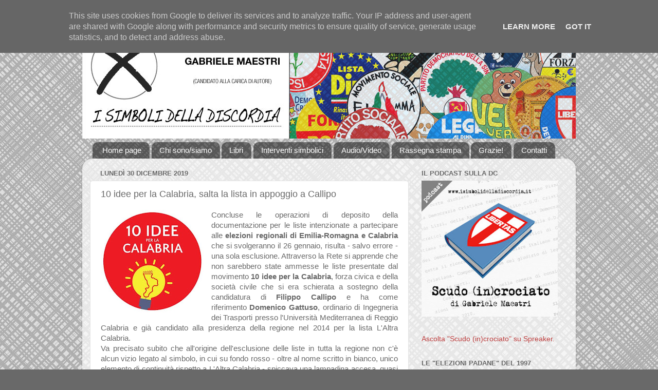

--- FILE ---
content_type: text/html; charset=UTF-8
request_url: https://www.isimbolidelladiscordia.it/2019/12/10-idee-per-la-calabria-salta-la-lista.html
body_size: 73810
content:
<!DOCTYPE html>
<html class='v2' dir='ltr' lang='it' xmlns='http://www.w3.org/1999/xhtml' xmlns:b='http://www.google.com/2005/gml/b' xmlns:data='http://www.google.com/2005/gml/data' xmlns:expr='http://www.google.com/2005/gml/expr'>
<head>
<link href='https://www.blogger.com/static/v1/widgets/335934321-css_bundle_v2.css' rel='stylesheet' type='text/css'/>
<meta content='summary' name='twitter:card'/>
<meta content='width=1100' name='viewport'/>
<meta content='text/html; charset=UTF-8' http-equiv='Content-Type'/>
<meta content='blogger' name='generator'/>
<link href='https://www.isimbolidelladiscordia.it/favicon.ico' rel='icon' type='image/x-icon'/>
<link href='https://www.isimbolidelladiscordia.it/2019/12/10-idee-per-la-calabria-salta-la-lista.html' rel='canonical'/>
<link rel="alternate" type="application/atom+xml" title="I simboli della discordia - Atom" href="https://www.isimbolidelladiscordia.it/feeds/posts/default" />
<link rel="alternate" type="application/rss+xml" title="I simboli della discordia - RSS" href="https://www.isimbolidelladiscordia.it/feeds/posts/default?alt=rss" />
<link rel="service.post" type="application/atom+xml" title="I simboli della discordia - Atom" href="https://www.blogger.com/feeds/5324599158306737239/posts/default" />

<link rel="alternate" type="application/atom+xml" title="I simboli della discordia - Atom" href="https://www.isimbolidelladiscordia.it/feeds/8387475079339474216/comments/default" />
<!--Can't find substitution for tag [blog.ieCssRetrofitLinks]-->
<link href='https://blogger.googleusercontent.com/img/b/R29vZ2xl/AVvXsEhI0IbjYgtpnAG8QYh_VzYhaYm-Ss_ByDMTPS-3BpkQgrVHh2I-Wrdz_scapvvRRMFbvpRaHUSadNpJVeXoH0dzKi6QNCjnnxqEjOq52pX8txOLBhI4YisEDg2WzuhLaDf66GfoNcpgBU8S/s200/10+idee+per+la+Calabria.jpg' rel='image_src'/>
<meta content='https://www.isimbolidelladiscordia.it/2019/12/10-idee-per-la-calabria-salta-la-lista.html' property='og:url'/>
<meta content='10 idee per la Calabria, salta la lista in appoggio a Callipo' property='og:title'/>
<meta content='Il blog legato al libro di Gabriele Maestri: regole, assurdità e fantasie sui simboli dei partiti italiani' property='og:description'/>
<meta content='https://blogger.googleusercontent.com/img/b/R29vZ2xl/AVvXsEhI0IbjYgtpnAG8QYh_VzYhaYm-Ss_ByDMTPS-3BpkQgrVHh2I-Wrdz_scapvvRRMFbvpRaHUSadNpJVeXoH0dzKi6QNCjnnxqEjOq52pX8txOLBhI4YisEDg2WzuhLaDf66GfoNcpgBU8S/w1200-h630-p-k-no-nu/10+idee+per+la+Calabria.jpg' property='og:image'/>
<title>I simboli della discordia: 10 idee per la Calabria, salta la lista in appoggio a Callipo</title>
<style id='page-skin-1' type='text/css'><!--
/*-----------------------------------------------
Blogger Template Style
Name:     Picture Window
Designer: Blogger
URL:      www.blogger.com
----------------------------------------------- */
/* Variable definitions
====================
<Variable name="keycolor" description="Main Color" type="color" default="#1a222a"/>
<Variable name="body.background" description="Body Background" type="background"
color="#696969" default="#111111 url(//themes.googleusercontent.com/image?id=1OACCYOE0-eoTRTfsBuX1NMN9nz599ufI1Jh0CggPFA_sK80AGkIr8pLtYRpNUKPmwtEa) repeat-x fixed top center"/>
<Group description="Page Text" selector="body">
<Variable name="body.font" description="Font" type="font"
default="normal normal 15px Arial, Tahoma, Helvetica, FreeSans, sans-serif"/>
<Variable name="body.text.color" description="Text Color" type="color" default="#333333"/>
</Group>
<Group description="Backgrounds" selector=".body-fauxcolumns-outer">
<Variable name="body.background.color" description="Outer Background" type="color" default="#296695"/>
<Variable name="header.background.color" description="Header Background" type="color" default="transparent"/>
<Variable name="post.background.color" description="Post Background" type="color" default="#ffffff"/>
</Group>
<Group description="Links" selector=".main-outer">
<Variable name="link.color" description="Link Color" type="color" default="#336699"/>
<Variable name="link.visited.color" description="Visited Color" type="color" default="#6699cc"/>
<Variable name="link.hover.color" description="Hover Color" type="color" default="#33aaff"/>
</Group>
<Group description="Blog Title" selector=".header h1">
<Variable name="header.font" description="Title Font" type="font"
default="normal normal 36px Arial, Tahoma, Helvetica, FreeSans, sans-serif"/>
<Variable name="header.text.color" description="Text Color" type="color" default="#ffffff" />
</Group>
<Group description="Tabs Text" selector=".tabs-inner .widget li a">
<Variable name="tabs.font" description="Font" type="font"
default="normal normal 15px Arial, Tahoma, Helvetica, FreeSans, sans-serif"/>
<Variable name="tabs.text.color" description="Text Color" type="color" default="#ffffff"/>
<Variable name="tabs.selected.text.color" description="Selected Color" type="color" default="#bf4040"/>
</Group>
<Group description="Tabs Background" selector=".tabs-outer .PageList">
<Variable name="tabs.background.color" description="Background Color" type="color" default="transparent"/>
<Variable name="tabs.selected.background.color" description="Selected Color" type="color" default="transparent"/>
<Variable name="tabs.separator.color" description="Separator Color" type="color" default="transparent"/>
</Group>
<Group description="Post Title" selector="h3.post-title, .comments h4">
<Variable name="post.title.font" description="Title Font" type="font"
default="normal normal 18px Arial, Tahoma, Helvetica, FreeSans, sans-serif"/>
</Group>
<Group description="Date Header" selector=".date-header">
<Variable name="date.header.color" description="Text Color" type="color" default="#696969"/>
</Group>
<Group description="Post" selector=".post">
<Variable name="post.footer.text.color" description="Footer Text Color" type="color" default="#999999"/>
<Variable name="post.border.color" description="Border Color" type="color" default="#dddddd"/>
</Group>
<Group description="Gadgets" selector="h2">
<Variable name="widget.title.font" description="Title Font" type="font"
default="bold normal 13px Arial, Tahoma, Helvetica, FreeSans, sans-serif"/>
<Variable name="widget.title.text.color" description="Title Color" type="color" default="#888888"/>
</Group>
<Group description="Footer" selector=".footer-outer">
<Variable name="footer.text.color" description="Text Color" type="color" default="#cccccc"/>
<Variable name="footer.widget.title.text.color" description="Gadget Title Color" type="color" default="#aaaaaa"/>
</Group>
<Group description="Footer Links" selector=".footer-outer">
<Variable name="footer.link.color" description="Link Color" type="color" default="#99ccee"/>
<Variable name="footer.link.visited.color" description="Visited Color" type="color" default="#77aaee"/>
<Variable name="footer.link.hover.color" description="Hover Color" type="color" default="#33aaff"/>
</Group>
<Variable name="content.margin" description="Content Margin Top" type="length" default="20px" min="0" max="100px"/>
<Variable name="content.padding" description="Content Padding" type="length" default="0" min="0" max="100px"/>
<Variable name="content.background" description="Content Background" type="background"
default="transparent none repeat scroll top left"/>
<Variable name="content.border.radius" description="Content Border Radius" type="length" default="0" min="0" max="100px"/>
<Variable name="content.shadow.spread" description="Content Shadow Spread" type="length" default="0" min="0" max="100px"/>
<Variable name="header.padding" description="Header Padding" type="length" default="0" min="0" max="100px"/>
<Variable name="header.background.gradient" description="Header Gradient" type="url"
default="none"/>
<Variable name="header.border.radius" description="Header Border Radius" type="length" default="0" min="0" max="100px"/>
<Variable name="main.border.radius.top" description="Main Border Radius" type="length" default="20px" min="0" max="100px"/>
<Variable name="footer.border.radius.top" description="Footer Border Radius Top" type="length" default="0" min="0" max="100px"/>
<Variable name="footer.border.radius.bottom" description="Footer Border Radius Bottom" type="length" default="20px" min="0" max="100px"/>
<Variable name="region.shadow.spread" description="Main and Footer Shadow Spread" type="length" default="3px" min="0" max="100px"/>
<Variable name="region.shadow.offset" description="Main and Footer Shadow Offset" type="length" default="1px" min="-50px" max="50px"/>
<Variable name="tabs.background.gradient" description="Tab Background Gradient" type="url" default="none"/>
<Variable name="tab.selected.background.gradient" description="Selected Tab Background" type="url"
default="url(https://resources.blogblog.com/blogblog/data/1kt/transparent/white80.png)"/>
<Variable name="tab.background" description="Tab Background" type="background"
default="transparent url(https://resources.blogblog.com/blogblog/data/1kt/transparent/black50.png) repeat scroll top left"/>
<Variable name="tab.border.radius" description="Tab Border Radius" type="length" default="10px" min="0" max="100px"/>
<Variable name="tab.first.border.radius" description="First Tab Border Radius" type="length" default="10px" min="0" max="100px"/>
<Variable name="tabs.border.radius" description="Tabs Border Radius" type="length" default="0" min="0" max="100px"/>
<Variable name="tabs.spacing" description="Tab Spacing" type="length" default=".25em" min="0" max="10em"/>
<Variable name="tabs.margin.bottom" description="Tab Margin Bottom" type="length" default="0" min="0" max="100px"/>
<Variable name="tabs.margin.sides" description="Tab Margin Sides" type="length" default="20px" min="0" max="100px"/>
<Variable name="main.background" description="Main Background" type="background"
default="transparent url(https://resources.blogblog.com/blogblog/data/1kt/transparent/white80.png) repeat scroll top left"/>
<Variable name="main.padding.sides" description="Main Padding Sides" type="length" default="20px" min="0" max="100px"/>
<Variable name="footer.background" description="Footer Background" type="background"
default="transparent url(https://resources.blogblog.com/blogblog/data/1kt/transparent/black50.png) repeat scroll top left"/>
<Variable name="post.margin.sides" description="Post Margin Sides" type="length" default="-20px" min="-50px" max="50px"/>
<Variable name="post.border.radius" description="Post Border Radius" type="length" default="5px" min="0" max="100px"/>
<Variable name="widget.title.text.transform" description="Widget Title Text Transform" type="string" default="uppercase"/>
<Variable name="mobile.background.overlay" description="Mobile Background Overlay" type="string"
default="transparent none repeat scroll top left"/>
<Variable name="startSide" description="Side where text starts in blog language" type="automatic" default="left"/>
<Variable name="endSide" description="Side where text ends in blog language" type="automatic" default="right"/>
*/
/* Content
----------------------------------------------- */
body {
font: normal normal 15px Arial, Tahoma, Helvetica, FreeSans, sans-serif;
color: #696969;
background: #696969 url(//1.bp.blogspot.com/-cV5pMWPj7nU/Yei2nhdYuLI/AAAAAAAAWwY/yIvp1_h26PYxNktHNPHfmWZ6W9E3mCo3ACK4BGAYYCw/s100/Sfondo%2Bgrigio.jpg) repeat fixed top left;
}
html body .region-inner {
min-width: 0;
max-width: 100%;
width: auto;
}
.content-outer {
font-size: 90%;
}
a:link {
text-decoration:none;
color: #bf4040;
}
a:visited {
text-decoration:none;
color: #d37a7a;
}
a:hover {
text-decoration:underline;
color: #ff4e5c;
}
.content-outer {
background: transparent none repeat scroll top left;
-moz-border-radius: 0;
-webkit-border-radius: 0;
-goog-ms-border-radius: 0;
border-radius: 0;
-moz-box-shadow: 0 0 0 rgba(0, 0, 0, .15);
-webkit-box-shadow: 0 0 0 rgba(0, 0, 0, .15);
-goog-ms-box-shadow: 0 0 0 rgba(0, 0, 0, .15);
box-shadow: 0 0 0 rgba(0, 0, 0, .15);
margin: 20px auto;
}
.content-inner {
padding: 0;
}
/* Header
----------------------------------------------- */
.header-outer {
background: #ffffff none repeat-x scroll top left;
_background-image: none;
color: #ffffff;
-moz-border-radius: 0;
-webkit-border-radius: 0;
-goog-ms-border-radius: 0;
border-radius: 0;
}
.Header img, .Header #header-inner {
-moz-border-radius: 0;
-webkit-border-radius: 0;
-goog-ms-border-radius: 0;
border-radius: 0;
}
.header-inner .Header .titlewrapper,
.header-inner .Header .descriptionwrapper {
padding-left: 0;
padding-right: 0;
}
.Header h1 {
font: normal normal 36px Arial, Tahoma, Helvetica, FreeSans, sans-serif;
text-shadow: 1px 1px 3px rgba(0, 0, 0, 0.3);
}
.Header h1 a {
color: #ffffff;
}
.Header .description {
font-size: 130%;
}
/* Tabs
----------------------------------------------- */
.tabs-inner {
margin: .5em 20px 0;
padding: 0;
}
.tabs-inner .section {
margin: 0;
}
.tabs-inner .widget ul {
padding: 0;
background: transparent none repeat scroll bottom;
-moz-border-radius: 0;
-webkit-border-radius: 0;
-goog-ms-border-radius: 0;
border-radius: 0;
}
.tabs-inner .widget li {
border: none;
}
.tabs-inner .widget li a {
display: inline-block;
padding: .5em 1em;
margin-right: .25em;
color: #ffffff;
font: normal normal 15px Arial, Tahoma, Helvetica, FreeSans, sans-serif;
-moz-border-radius: 10px 10px 0 0;
-webkit-border-top-left-radius: 10px;
-webkit-border-top-right-radius: 10px;
-goog-ms-border-radius: 10px 10px 0 0;
border-radius: 10px 10px 0 0;
background: transparent url(https://resources.blogblog.com/blogblog/data/1kt/transparent/black50.png) repeat scroll top left;
border-right: 1px solid #696969;
}
.tabs-inner .widget li:first-child a {
padding-left: 1.25em;
-moz-border-radius-topleft: 10px;
-moz-border-radius-bottomleft: 0;
-webkit-border-top-left-radius: 10px;
-webkit-border-bottom-left-radius: 0;
-goog-ms-border-top-left-radius: 10px;
-goog-ms-border-bottom-left-radius: 0;
border-top-left-radius: 10px;
border-bottom-left-radius: 0;
}
.tabs-inner .widget li.selected a,
.tabs-inner .widget li a:hover {
position: relative;
z-index: 1;
background: #ffffff url(https://resources.blogblog.com/blogblog/data/1kt/transparent/white80.png) repeat scroll bottom;
color: #696969;
-moz-box-shadow: 0 0 3px rgba(0, 0, 0, .15);
-webkit-box-shadow: 0 0 3px rgba(0, 0, 0, .15);
-goog-ms-box-shadow: 0 0 3px rgba(0, 0, 0, .15);
box-shadow: 0 0 3px rgba(0, 0, 0, .15);
}
/* Headings
----------------------------------------------- */
h2 {
font: bold normal 13px Arial, Tahoma, Helvetica, FreeSans, sans-serif;
text-transform: uppercase;
color: #696969;
margin: .5em 0;
}
/* Main
----------------------------------------------- */
.main-outer {
background: transparent url(https://resources.blogblog.com/blogblog/data/1kt/transparent/white80.png) repeat scroll top left;
-moz-border-radius: 20px 20px 0 0;
-webkit-border-top-left-radius: 20px;
-webkit-border-top-right-radius: 20px;
-webkit-border-bottom-left-radius: 0;
-webkit-border-bottom-right-radius: 0;
-goog-ms-border-radius: 20px 20px 0 0;
border-radius: 20px 20px 0 0;
-moz-box-shadow: 0 1px 3px rgba(0, 0, 0, .15);
-webkit-box-shadow: 0 1px 3px rgba(0, 0, 0, .15);
-goog-ms-box-shadow: 0 1px 3px rgba(0, 0, 0, .15);
box-shadow: 0 1px 3px rgba(0, 0, 0, .15);
}
.main-inner {
padding: 15px 20px 20px;
}
.main-inner .column-center-inner {
padding: 0 0;
}
.main-inner .column-left-inner {
padding-left: 0;
}
.main-inner .column-right-inner {
padding-right: 0;
}
/* Posts
----------------------------------------------- */
h3.post-title {
margin: 0;
font: normal normal 18px Arial, Tahoma, Helvetica, FreeSans, sans-serif;
}
.comments h4 {
margin: 1em 0 0;
font: normal normal 18px Arial, Tahoma, Helvetica, FreeSans, sans-serif;
}
.date-header span {
color: #696969;
}
.post-outer {
background-color: #ffffff;
border: solid 1px #e4e4e4;
-moz-border-radius: 5px;
-webkit-border-radius: 5px;
border-radius: 5px;
-goog-ms-border-radius: 5px;
padding: 15px 20px;
margin: 0 -20px 20px;
}
.post-body {
line-height: 1.4;
font-size: 110%;
position: relative;
}
.post-header {
margin: 0 0 1.5em;
color: #a6a6a6;
line-height: 1.6;
}
.post-footer {
margin: .5em 0 0;
color: #a6a6a6;
line-height: 1.6;
}
#blog-pager {
font-size: 140%
}
#comments .comment-author {
padding-top: 1.5em;
border-top: dashed 1px #ccc;
border-top: dashed 1px rgba(128, 128, 128, .5);
background-position: 0 1.5em;
}
#comments .comment-author:first-child {
padding-top: 0;
border-top: none;
}
.avatar-image-container {
margin: .2em 0 0;
}
/* Comments
----------------------------------------------- */
.comments .comments-content .icon.blog-author {
background-repeat: no-repeat;
background-image: url([data-uri]);
}
.comments .comments-content .loadmore a {
border-top: 1px solid #ff4e5c;
border-bottom: 1px solid #ff4e5c;
}
.comments .continue {
border-top: 2px solid #ff4e5c;
}
/* Widgets
----------------------------------------------- */
.widget ul, .widget #ArchiveList ul.flat {
padding: 0;
list-style: none;
}
.widget ul li, .widget #ArchiveList ul.flat li {
border-top: dashed 1px #ccc;
border-top: dashed 1px rgba(128, 128, 128, .5);
}
.widget ul li:first-child, .widget #ArchiveList ul.flat li:first-child {
border-top: none;
}
.widget .post-body ul {
list-style: disc;
}
.widget .post-body ul li {
border: none;
}
/* Footer
----------------------------------------------- */
.footer-outer {
color:#ffffff;
background: transparent url(https://resources.blogblog.com/blogblog/data/1kt/transparent/black50.png) repeat scroll top left;
-moz-border-radius: 0 0 20px 20px;
-webkit-border-top-left-radius: 0;
-webkit-border-top-right-radius: 0;
-webkit-border-bottom-left-radius: 20px;
-webkit-border-bottom-right-radius: 20px;
-goog-ms-border-radius: 0 0 20px 20px;
border-radius: 0 0 20px 20px;
-moz-box-shadow: 0 1px 3px rgba(0, 0, 0, .15);
-webkit-box-shadow: 0 1px 3px rgba(0, 0, 0, .15);
-goog-ms-box-shadow: 0 1px 3px rgba(0, 0, 0, .15);
box-shadow: 0 1px 3px rgba(0, 0, 0, .15);
}
.footer-inner {
padding: 10px 20px 20px;
}
.footer-outer a {
color: #f0a8af;
}
.footer-outer a:visited {
color: #f09089;
}
.footer-outer a:hover {
color: #ff4e5c;
}
.footer-outer .widget h2 {
color: #b5b5b5;
}
/* Mobile
----------------------------------------------- */
html body.mobile {
height: auto;
}
html body.mobile {
min-height: 480px;
background-size: 100% auto;
}
.mobile .body-fauxcolumn-outer {
background: transparent none repeat scroll top left;
}
html .mobile .mobile-date-outer, html .mobile .blog-pager {
border-bottom: none;
background: transparent url(https://resources.blogblog.com/blogblog/data/1kt/transparent/white80.png) repeat scroll top left;
margin-bottom: 10px;
}
.mobile .date-outer {
background: transparent url(https://resources.blogblog.com/blogblog/data/1kt/transparent/white80.png) repeat scroll top left;
}
.mobile .header-outer, .mobile .main-outer,
.mobile .post-outer, .mobile .footer-outer {
-moz-border-radius: 0;
-webkit-border-radius: 0;
-goog-ms-border-radius: 0;
border-radius: 0;
}
.mobile .content-outer,
.mobile .main-outer,
.mobile .post-outer {
background: inherit;
border: none;
}
.mobile .content-outer {
font-size: 100%;
}
.mobile-link-button {
background-color: #bf4040;
}
.mobile-link-button a:link, .mobile-link-button a:visited {
color: #ffffff;
}
.mobile-index-contents {
color: #696969;
}
.mobile .tabs-inner .PageList .widget-content {
background: #ffffff url(https://resources.blogblog.com/blogblog/data/1kt/transparent/white80.png) repeat scroll bottom;
color: #696969;
}
.mobile .tabs-inner .PageList .widget-content .pagelist-arrow {
border-left: 1px solid #696969;
}

--></style>
<style id='template-skin-1' type='text/css'><!--
body {
min-width: 960px;
}
.content-outer, .content-fauxcolumn-outer, .region-inner {
min-width: 960px;
max-width: 960px;
_width: 960px;
}
.main-inner .columns {
padding-left: 0;
padding-right: 310px;
}
.main-inner .fauxcolumn-center-outer {
left: 0;
right: 310px;
/* IE6 does not respect left and right together */
_width: expression(this.parentNode.offsetWidth -
parseInt("0") -
parseInt("310px") + 'px');
}
.main-inner .fauxcolumn-left-outer {
width: 0;
}
.main-inner .fauxcolumn-right-outer {
width: 310px;
}
.main-inner .column-left-outer {
width: 0;
right: 100%;
margin-left: -0;
}
.main-inner .column-right-outer {
width: 310px;
margin-right: -310px;
}
#layout {
min-width: 0;
}
#layout .content-outer {
min-width: 0;
width: 800px;
}
#layout .region-inner {
min-width: 0;
width: auto;
}
body#layout div.add_widget {
padding: 8px;
}
body#layout div.add_widget a {
margin-left: 32px;
}
--></style>
<style>
    body {background-image:url(\/\/1.bp.blogspot.com\/-cV5pMWPj7nU\/Yei2nhdYuLI\/AAAAAAAAWwY\/yIvp1_h26PYxNktHNPHfmWZ6W9E3mCo3ACK4BGAYYCw\/s100\/Sfondo%2Bgrigio.jpg);}
    
@media (max-width: 200px) { body {background-image:url(\/\/1.bp.blogspot.com\/-cV5pMWPj7nU\/Yei2nhdYuLI\/AAAAAAAAWwY\/yIvp1_h26PYxNktHNPHfmWZ6W9E3mCo3ACK4BGAYYCw\/w200\/Sfondo%2Bgrigio.jpg);}}
@media (max-width: 400px) and (min-width: 201px) { body {background-image:url(\/\/1.bp.blogspot.com\/-cV5pMWPj7nU\/Yei2nhdYuLI\/AAAAAAAAWwY\/yIvp1_h26PYxNktHNPHfmWZ6W9E3mCo3ACK4BGAYYCw\/w400\/Sfondo%2Bgrigio.jpg);}}
@media (max-width: 800px) and (min-width: 401px) { body {background-image:url(\/\/1.bp.blogspot.com\/-cV5pMWPj7nU\/Yei2nhdYuLI\/AAAAAAAAWwY\/yIvp1_h26PYxNktHNPHfmWZ6W9E3mCo3ACK4BGAYYCw\/w800\/Sfondo%2Bgrigio.jpg);}}
@media (max-width: 1200px) and (min-width: 801px) { body {background-image:url(\/\/1.bp.blogspot.com\/-cV5pMWPj7nU\/Yei2nhdYuLI\/AAAAAAAAWwY\/yIvp1_h26PYxNktHNPHfmWZ6W9E3mCo3ACK4BGAYYCw\/w1200\/Sfondo%2Bgrigio.jpg);}}
/* Last tag covers anything over one higher than the previous max-size cap. */
@media (min-width: 1201px) { body {background-image:url(\/\/1.bp.blogspot.com\/-cV5pMWPj7nU\/Yei2nhdYuLI\/AAAAAAAAWwY\/yIvp1_h26PYxNktHNPHfmWZ6W9E3mCo3ACK4BGAYYCw\/w1600\/Sfondo%2Bgrigio.jpg);}}
  </style>
<link href='https://www.blogger.com/dyn-css/authorization.css?targetBlogID=5324599158306737239&amp;zx=2167c9e8-3f0f-4169-8c4a-ee50c51a01ec' media='none' onload='if(media!=&#39;all&#39;)media=&#39;all&#39;' rel='stylesheet'/><noscript><link href='https://www.blogger.com/dyn-css/authorization.css?targetBlogID=5324599158306737239&amp;zx=2167c9e8-3f0f-4169-8c4a-ee50c51a01ec' rel='stylesheet'/></noscript>
<meta name='google-adsense-platform-account' content='ca-host-pub-1556223355139109'/>
<meta name='google-adsense-platform-domain' content='blogspot.com'/>

<!-- data-ad-client=ca-pub-2098622002441653 -->

<script type="text/javascript" language="javascript">
  // Supply ads personalization default for EEA readers
  // See https://www.blogger.com/go/adspersonalization
  adsbygoogle = window.adsbygoogle || [];
  if (typeof adsbygoogle.requestNonPersonalizedAds === 'undefined') {
    adsbygoogle.requestNonPersonalizedAds = 1;
  }
</script>


</head>
<body class='loading'>
<div class='navbar section' id='navbar' name='Navbar'><div class='widget Navbar' data-version='1' id='Navbar1'><script type="text/javascript">
    function setAttributeOnload(object, attribute, val) {
      if(window.addEventListener) {
        window.addEventListener('load',
          function(){ object[attribute] = val; }, false);
      } else {
        window.attachEvent('onload', function(){ object[attribute] = val; });
      }
    }
  </script>
<div id="navbar-iframe-container"></div>
<script type="text/javascript" src="https://apis.google.com/js/platform.js"></script>
<script type="text/javascript">
      gapi.load("gapi.iframes:gapi.iframes.style.bubble", function() {
        if (gapi.iframes && gapi.iframes.getContext) {
          gapi.iframes.getContext().openChild({
              url: 'https://www.blogger.com/navbar/5324599158306737239?po\x3d8387475079339474216\x26origin\x3dhttps://www.isimbolidelladiscordia.it',
              where: document.getElementById("navbar-iframe-container"),
              id: "navbar-iframe"
          });
        }
      });
    </script><script type="text/javascript">
(function() {
var script = document.createElement('script');
script.type = 'text/javascript';
script.src = '//pagead2.googlesyndication.com/pagead/js/google_top_exp.js';
var head = document.getElementsByTagName('head')[0];
if (head) {
head.appendChild(script);
}})();
</script>
</div></div>
<div class='body-fauxcolumns'>
<div class='fauxcolumn-outer body-fauxcolumn-outer'>
<div class='cap-top'>
<div class='cap-left'></div>
<div class='cap-right'></div>
</div>
<div class='fauxborder-left'>
<div class='fauxborder-right'></div>
<div class='fauxcolumn-inner'>
</div>
</div>
<div class='cap-bottom'>
<div class='cap-left'></div>
<div class='cap-right'></div>
</div>
</div>
</div>
<div class='content'>
<div class='content-fauxcolumns'>
<div class='fauxcolumn-outer content-fauxcolumn-outer'>
<div class='cap-top'>
<div class='cap-left'></div>
<div class='cap-right'></div>
</div>
<div class='fauxborder-left'>
<div class='fauxborder-right'></div>
<div class='fauxcolumn-inner'>
</div>
</div>
<div class='cap-bottom'>
<div class='cap-left'></div>
<div class='cap-right'></div>
</div>
</div>
</div>
<div class='content-outer'>
<div class='content-cap-top cap-top'>
<div class='cap-left'></div>
<div class='cap-right'></div>
</div>
<div class='fauxborder-left content-fauxborder-left'>
<div class='fauxborder-right content-fauxborder-right'></div>
<div class='content-inner'>
<header>
<div class='header-outer'>
<div class='header-cap-top cap-top'>
<div class='cap-left'></div>
<div class='cap-right'></div>
</div>
<div class='fauxborder-left header-fauxborder-left'>
<div class='fauxborder-right header-fauxborder-right'></div>
<div class='region-inner header-inner'>
<div class='header section' id='header' name='Intestazione'><div class='widget Header' data-version='1' id='Header1'>
<div id='header-inner'>
<a href='https://www.isimbolidelladiscordia.it/' style='display: block'>
<img alt='I simboli della discordia' height='220px; ' id='Header1_headerimg' src='https://blogger.googleusercontent.com/img/b/R29vZ2xl/AVvXsEjbpiFRjH49W7K7sqrsoRm0amIp35T7nFMxbfrAMQOFnn3rBqkxNrj6l6HzkfV7snXxOeH6rS12F2JAykFLaVOBM2cplItNePXg-TJIBuNBoKyGjNHO6cLLO4P3VGn_D89M6ISUvRYv_LIf/s1600/Testata+blog+simboli+-+2020-12-31.jpg' style='display: block' width='1020px; '/>
</a>
</div>
</div></div>
</div>
</div>
<div class='header-cap-bottom cap-bottom'>
<div class='cap-left'></div>
<div class='cap-right'></div>
</div>
</div>
</header>
<div class='tabs-outer'>
<div class='tabs-cap-top cap-top'>
<div class='cap-left'></div>
<div class='cap-right'></div>
</div>
<div class='fauxborder-left tabs-fauxborder-left'>
<div class='fauxborder-right tabs-fauxborder-right'></div>
<div class='region-inner tabs-inner'>
<div class='tabs section' id='crosscol' name='Multi-colonne'><div class='widget PageList' data-version='1' id='PageList1'>
<h2>Pagine</h2>
<div class='widget-content'>
<ul>
<li>
<a href='https://www.isimbolidelladiscordia.it/'>Home page</a>
</li>
<li>
<a href='https://www.isimbolidelladiscordia.it/p/chi-sono.html'>Chi sono/siamo</a>
</li>
<li>
<a href='https://www.isimbolidelladiscordia.it/p/il-libro-pubblicato-da-giuffre.html'>Libri</a>
</li>
<li>
<a href='https://www.isimbolidelladiscordia.it/p/pubblicazioni-e-interventi-simbolici.html'>Interventi simbolici</a>
</li>
<li>
<a href='https://www.isimbolidelladiscordia.it/p/video.html'>Audio/Video</a>
</li>
<li>
<a href='https://www.isimbolidelladiscordia.it/p/rassegna-stampa.html'>Rassegna stampa</a>
</li>
<li>
<a href='https://www.isimbolidelladiscordia.it/p/grazie-si.html'>Grazie!</a>
</li>
<li>
<a href='https://www.isimbolidelladiscordia.it/p/contatti.html'>Contatti</a>
</li>
</ul>
<div class='clear'></div>
</div>
</div></div>
<div class='tabs no-items section' id='crosscol-overflow' name='Cross-Column 2'></div>
</div>
</div>
<div class='tabs-cap-bottom cap-bottom'>
<div class='cap-left'></div>
<div class='cap-right'></div>
</div>
</div>
<div class='main-outer'>
<div class='main-cap-top cap-top'>
<div class='cap-left'></div>
<div class='cap-right'></div>
</div>
<div class='fauxborder-left main-fauxborder-left'>
<div class='fauxborder-right main-fauxborder-right'></div>
<div class='region-inner main-inner'>
<div class='columns fauxcolumns'>
<div class='fauxcolumn-outer fauxcolumn-center-outer'>
<div class='cap-top'>
<div class='cap-left'></div>
<div class='cap-right'></div>
</div>
<div class='fauxborder-left'>
<div class='fauxborder-right'></div>
<div class='fauxcolumn-inner'>
</div>
</div>
<div class='cap-bottom'>
<div class='cap-left'></div>
<div class='cap-right'></div>
</div>
</div>
<div class='fauxcolumn-outer fauxcolumn-left-outer'>
<div class='cap-top'>
<div class='cap-left'></div>
<div class='cap-right'></div>
</div>
<div class='fauxborder-left'>
<div class='fauxborder-right'></div>
<div class='fauxcolumn-inner'>
</div>
</div>
<div class='cap-bottom'>
<div class='cap-left'></div>
<div class='cap-right'></div>
</div>
</div>
<div class='fauxcolumn-outer fauxcolumn-right-outer'>
<div class='cap-top'>
<div class='cap-left'></div>
<div class='cap-right'></div>
</div>
<div class='fauxborder-left'>
<div class='fauxborder-right'></div>
<div class='fauxcolumn-inner'>
</div>
</div>
<div class='cap-bottom'>
<div class='cap-left'></div>
<div class='cap-right'></div>
</div>
</div>
<!-- corrects IE6 width calculation -->
<div class='columns-inner'>
<div class='column-center-outer'>
<div class='column-center-inner'>
<div class='main section' id='main' name='Principale'><div class='widget Blog' data-version='1' id='Blog1'>
<div class='blog-posts hfeed'>

          <div class="date-outer">
        
<h2 class='date-header'><span>lunedì 30 dicembre 2019</span></h2>

          <div class="date-posts">
        
<div class='post-outer'>
<div class='post hentry uncustomized-post-template' itemprop='blogPost' itemscope='itemscope' itemtype='http://schema.org/BlogPosting'>
<meta content='https://blogger.googleusercontent.com/img/b/R29vZ2xl/AVvXsEhI0IbjYgtpnAG8QYh_VzYhaYm-Ss_ByDMTPS-3BpkQgrVHh2I-Wrdz_scapvvRRMFbvpRaHUSadNpJVeXoH0dzKi6QNCjnnxqEjOq52pX8txOLBhI4YisEDg2WzuhLaDf66GfoNcpgBU8S/s200/10+idee+per+la+Calabria.jpg' itemprop='image_url'/>
<meta content='5324599158306737239' itemprop='blogId'/>
<meta content='8387475079339474216' itemprop='postId'/>
<a name='8387475079339474216'></a>
<h3 class='post-title entry-title' itemprop='name'>
10 idee per la Calabria, salta la lista in appoggio a Callipo
</h3>
<div class='post-header'>
<div class='post-header-line-1'></div>
</div>
<div class='post-body entry-content' id='post-body-8387475079339474216' itemprop='description articleBody'>
<div class="separator" style="clear: both; text-align: center;">
<a href="https://blogger.googleusercontent.com/img/b/R29vZ2xl/AVvXsEhI0IbjYgtpnAG8QYh_VzYhaYm-Ss_ByDMTPS-3BpkQgrVHh2I-Wrdz_scapvvRRMFbvpRaHUSadNpJVeXoH0dzKi6QNCjnnxqEjOq52pX8txOLBhI4YisEDg2WzuhLaDf66GfoNcpgBU8S/s1600/10+idee+per+la+Calabria.jpg" imageanchor="1" style="clear: left; float: left; margin-bottom: 1em; margin-right: 1em;"><img border="0" data-original-height="440" data-original-width="440" height="200" src="https://blogger.googleusercontent.com/img/b/R29vZ2xl/AVvXsEhI0IbjYgtpnAG8QYh_VzYhaYm-Ss_ByDMTPS-3BpkQgrVHh2I-Wrdz_scapvvRRMFbvpRaHUSadNpJVeXoH0dzKi6QNCjnnxqEjOq52pX8txOLBhI4YisEDg2WzuhLaDf66GfoNcpgBU8S/s200/10+idee+per+la+Calabria.jpg" width="200" /></a></div>
<div style="text-align: justify;">
<span style="font-family: &quot;helvetica neue&quot; , &quot;arial&quot; , &quot;helvetica&quot; , sans-serif;">Concluse le operazioni di deposito della documentazione per le liste intenzionate a partecipare alle <b>elezioni regionali di Emilia-Romagna e Calabria</b> che si svolgeranno il 26 gennaio, risulta - salvo errore - una sola esclusione. Attraverso la Rete si apprende che non sarebbero state ammesse le liste presentate dal movimento <b>10 idee per la Calabria</b>, forza civica e della società civile che si era schierata a sostegno della candidatura di <b>Filippo Callipo</b> e ha come riferimento&nbsp;<b>Domenico Gattuso</b>,&nbsp;ordinario di Ingegneria dei Trasporti presso l'Università Mediterranea di Reggio Calabria e già candidato alla presidenza della regione nel 2014 per la lista L'Altra Calabria.</span></div>
<div style="text-align: justify;">
<span style="font-family: &quot;helvetica neue&quot; , &quot;arial&quot; , &quot;helvetica&quot; , sans-serif;">Va precisato subito che all'origine dell'esclusione delle liste in tutta la regione non c'è alcun vizio legato al simbolo, in cui su fondo rosso - oltre al nome scritto in bianco, unico elemento di continuità rispetto a L'Altra Calabria - spiccava una lampadina accesa, quasi trasformata in sole, con al centro la sagoma della regione (con tanto di filamento da lampadina) e intorno dieci raggi, come le idee. Si tratta, come spiegato da Gattuso <a href="https://www.alganews.it/2019/12/11/e-se-cenerentola-volesse-essere-principessa-elezioni-regionali-parla-il-prof-domenico-gattuso-coordinatore-del-movimento-10-idee-per-la-calabria/" target="_blank">in un'intervista rilasciata ad <i>Alganews</i></a>, di "u</span><span style="font-family: &quot;helvetica neue&quot; , &quot;arial&quot; , &quot;helvetica&quot; , sans-serif;">n logo realizzato da un ragazzo costretto per affermare se stesso nel mondo del lavoro ad andare via subito dopo la laurea. Una lampadina con 10 raggi con un obiettivo di fondo: dare un messaggio. Dieci idee sono più che sufficienti ma devono essere dieci idee di alto valore, di qualità, idee che la gente riesca a percepire come fattibili e concrete. È vero che le idee possono essere molte di più ma abbiamo lanciato la sfida: andare oltre i programmi e presentare, invece realistici e realizzabili progetti".</span></div>
<div style="text-align: justify;">
<span style="font-family: &quot;helvetica neue&quot; , &quot;arial&quot; , &quot;helvetica&quot; , sans-serif;">Le liste di 10 idee per la Calabria (cui vari articoli <i>online</i>&nbsp;riconducono anche la partecipazione di esponenti verdi) sarebbero invece state escluse dalla competizione per una lacuna non rimediabile nella documentazione: a quanto si apprende, <b>per le singole liste provinciali mancherebbe il collegamento con la candidatura alla presidenza di Callipo</b>. La mancanza - anche se non è dato sapere esattamente cosa mancava: se - era stata rilevata già in sede di deposito delle liste, ma Gattuso sperava che il vizio di natura formale fosse in qualche modo sanabile. Evidentemente i giudici dell'Ufficio elettorale sono stati di diverso avviso, quindi il simbolo con la lampadina su fondo rosso non finirà sulle schede.</span></div>
<div style="text-align: justify;">
<span style="font-family: &quot;helvetica neue&quot; , &quot;arial&quot; , &quot;helvetica&quot; , sans-serif;">Il gruppo di 10 idee continuerà a sostenere Callipo nelle urne, cercando di reagire a suo modo alla mancanza di classe dirigente regionale lamentata nei mesi scorsi e di rafforzare lo "</span><span style="font-family: &quot;helvetica neue&quot; , &quot;arial&quot; , &quot;helvetica&quot; , sans-serif;">schieramento civico progressista"&nbsp;</span><span style="font-family: &quot;helvetica neue&quot; , &quot;arial&quot; , &quot;helvetica&quot; , sans-serif;">ricercato in queste settimane</span><span style="font-family: &quot;helvetica neue&quot; , &quot;arial&quot; , &quot;helvetica&quot; , sans-serif;">, antirazzista,&nbsp;</span><span style="font-family: &quot;helvetica neue&quot; , &quot;arial&quot; , &quot;helvetica&quot; , sans-serif;">contrario alla violenza e alla criminalità, nonché&nbsp;</span><span style="font-family: &quot;helvetica neue&quot; , &quot;arial&quot; , &quot;helvetica&quot; , sans-serif;">attento ai beni comuni e alla dignità delle persone. Dopo l'esclusione di questa lista, in ogni caso, <b>sulla scheda calabrese finiranno 14 simboli</b>, collegati a quattro candidature alla presidenza della regione. Nei prossimi giorni saranno analizzati uno per uno: il quadro, in ogni caso, ora è completo.</span></div>
<div style='clear: both;'></div>
</div>
<div class='post-footer'>
<div class='post-footer-line post-footer-line-1'>
<span class='post-author vcard'>
Pubblicato da
<span class='fn' itemprop='author' itemscope='itemscope' itemtype='http://schema.org/Person'>
<meta content='https://www.blogger.com/profile/05805695487492460259' itemprop='url'/>
<a class='g-profile' href='https://www.blogger.com/profile/05805695487492460259' rel='author' title='author profile'>
<span itemprop='name'>Gabriele Maestri</span>
</a>
</span>
</span>
<span class='post-timestamp'>
alle
<meta content='https://www.isimbolidelladiscordia.it/2019/12/10-idee-per-la-calabria-salta-la-lista.html' itemprop='url'/>
<a class='timestamp-link' href='https://www.isimbolidelladiscordia.it/2019/12/10-idee-per-la-calabria-salta-la-lista.html' rel='bookmark' title='permanent link'><abbr class='published' itemprop='datePublished' title='2019-12-30T23:33:00+01:00'>23:33</abbr></a>
</span>
<span class='post-comment-link'>
</span>
<span class='post-icons'>
<span class='item-control blog-admin pid-1170634501'>
<a href='https://www.blogger.com/post-edit.g?blogID=5324599158306737239&postID=8387475079339474216&from=pencil' title='Modifica post'>
<img alt='' class='icon-action' height='18' src='https://resources.blogblog.com/img/icon18_edit_allbkg.gif' width='18'/>
</a>
</span>
</span>
<div class='post-share-buttons goog-inline-block'>
<a class='goog-inline-block share-button sb-email' href='https://www.blogger.com/share-post.g?blogID=5324599158306737239&postID=8387475079339474216&target=email' target='_blank' title='Invia tramite email'><span class='share-button-link-text'>Invia tramite email</span></a><a class='goog-inline-block share-button sb-blog' href='https://www.blogger.com/share-post.g?blogID=5324599158306737239&postID=8387475079339474216&target=blog' onclick='window.open(this.href, "_blank", "height=270,width=475"); return false;' target='_blank' title='Postalo sul blog'><span class='share-button-link-text'>Postalo sul blog</span></a><a class='goog-inline-block share-button sb-twitter' href='https://www.blogger.com/share-post.g?blogID=5324599158306737239&postID=8387475079339474216&target=twitter' target='_blank' title='Condividi su X'><span class='share-button-link-text'>Condividi su X</span></a><a class='goog-inline-block share-button sb-facebook' href='https://www.blogger.com/share-post.g?blogID=5324599158306737239&postID=8387475079339474216&target=facebook' onclick='window.open(this.href, "_blank", "height=430,width=640"); return false;' target='_blank' title='Condividi su Facebook'><span class='share-button-link-text'>Condividi su Facebook</span></a><a class='goog-inline-block share-button sb-pinterest' href='https://www.blogger.com/share-post.g?blogID=5324599158306737239&postID=8387475079339474216&target=pinterest' target='_blank' title='Condividi su Pinterest'><span class='share-button-link-text'>Condividi su Pinterest</span></a>
</div>
</div>
<div class='post-footer-line post-footer-line-2'>
<span class='post-labels'>
Etichette:
<a href='https://www.isimbolidelladiscordia.it/search/label/10%20idee%20per%20la%20Calabria' rel='tag'>10 idee per la Calabria</a>,
<a href='https://www.isimbolidelladiscordia.it/search/label/calabria' rel='tag'>calabria</a>,
<a href='https://www.isimbolidelladiscordia.it/search/label/Gabriele%20Maestri' rel='tag'>Gabriele Maestri</a>,
<a href='https://www.isimbolidelladiscordia.it/search/label/giuseppe%20callipo' rel='tag'>giuseppe callipo</a>,
<a href='https://www.isimbolidelladiscordia.it/search/label/I%20simboli%20della%20discordia' rel='tag'>I simboli della discordia</a>,
<a href='https://www.isimbolidelladiscordia.it/search/label/lampadina' rel='tag'>lampadina</a>,
<a href='https://www.isimbolidelladiscordia.it/search/label/per%20un%20pugno%20di%20simboli' rel='tag'>per un pugno di simboli</a>,
<a href='https://www.isimbolidelladiscordia.it/search/label/regionali%202020' rel='tag'>regionali 2020</a>,
<a href='https://www.isimbolidelladiscordia.it/search/label/simboli' rel='tag'>simboli</a>,
<a href='https://www.isimbolidelladiscordia.it/search/label/simboli%20dei%20partiti' rel='tag'>simboli dei partiti</a>,
<a href='https://www.isimbolidelladiscordia.it/search/label/simboli%20politici' rel='tag'>simboli politici</a>,
<a href='https://www.isimbolidelladiscordia.it/search/label/simbolo' rel='tag'>simbolo</a>
</span>
</div>
<div class='post-footer-line post-footer-line-3'>
<span class='post-location'>
</span>
</div>
</div>
</div>
<div class='comments' id='comments'>
<a name='comments'></a>
<h4>Nessun commento:</h4>
<div id='Blog1_comments-block-wrapper'>
<dl class='avatar-comment-indent' id='comments-block'>
</dl>
</div>
<p class='comment-footer'>
<div class='comment-form'>
<a name='comment-form'></a>
<h4 id='comment-post-message'>Posta un commento</h4>
<p>
</p>
<a href='https://www.blogger.com/comment/frame/5324599158306737239?po=8387475079339474216&hl=it&saa=85391&origin=https://www.isimbolidelladiscordia.it' id='comment-editor-src'></a>
<iframe allowtransparency='true' class='blogger-iframe-colorize blogger-comment-from-post' frameborder='0' height='410px' id='comment-editor' name='comment-editor' src='' width='100%'></iframe>
<script src='https://www.blogger.com/static/v1/jsbin/2830521187-comment_from_post_iframe.js' type='text/javascript'></script>
<script type='text/javascript'>
      BLOG_CMT_createIframe('https://www.blogger.com/rpc_relay.html');
    </script>
</div>
</p>
</div>
</div>
<div class='inline-ad'>
</div>

        </div></div>
      
</div>
<div class='blog-pager' id='blog-pager'>
<span id='blog-pager-newer-link'>
<a class='blog-pager-newer-link' href='https://www.isimbolidelladiscordia.it/2019/12/il-2019-finisce-la-gratitudine-no.html' id='Blog1_blog-pager-newer-link' title='Post più recente'>Post più recente</a>
</span>
<span id='blog-pager-older-link'>
<a class='blog-pager-older-link' href='https://www.isimbolidelladiscordia.it/2019/12/i-democristiani-la-federazione-nascente.html' id='Blog1_blog-pager-older-link' title='Post più vecchio'>Post più vecchio</a>
</span>
<a class='home-link' href='https://www.isimbolidelladiscordia.it/'>Home page</a>
</div>
<div class='clear'></div>
<div class='post-feeds'>
<div class='feed-links'>
Iscriviti a:
<a class='feed-link' href='https://www.isimbolidelladiscordia.it/feeds/8387475079339474216/comments/default' target='_blank' type='application/atom+xml'>Commenti sul post (Atom)</a>
</div>
</div>
</div></div>
</div>
</div>
<div class='column-left-outer'>
<div class='column-left-inner'>
<aside>
</aside>
</div>
</div>
<div class='column-right-outer'>
<div class='column-right-inner'>
<aside>
<div class='sidebar section' id='sidebar-right-1'><div class='widget Image' data-version='1' id='Image10'>
<h2>Il podcast sulla Dc</h2>
<div class='widget-content'>
<a href='https://www.isimbolidelladiscordia.it/2023/07/scudo-incrociato-la-fine-e-i-tanti.html'>
<img alt='Il podcast sulla Dc' height='302' id='Image10_img' src='https://blogger.googleusercontent.com/img/a/AVvXsEjje5C_XN7ZZTQCeGC-VliLWBMFBZFmeeofQtwY3ZW1NzRxtNw4y0dsK-yHVvbjkLmm2fgWZpK3fMgkxkAV7DUpGYICBhb9s-w4e0MsER0iXDsiKnUSYgPLI2cAiXsKbEG2H9sZ0kupBy17LRYEaqhpRsG2eHHmBLNLJyljMXQMBN4oSVy_sThiLVvKVF1W=s302' width='302'/>
</a>
<br/>
</div>
<div class='clear'></div>
</div><div class='widget HTML' data-version='1' id='HTML1'>
<div class='widget-content'>
<a class="spreaker-player" href="https://www.spreaker.com/show/scudo-in-crociato" data-resource="show_id=5868311" data-width="100%" data-height="200px" data-theme="light" data-playlist="false" data-playlist-continuous="false" data-chapters-image="true" data-episode-image-position="right" data-hide-logo="false" data-hide-likes="false" data-hide-comments="false" data-hide-sharing="false" data-hide-download="true">Ascolta "Scudo (in)crociato" su Spreaker.</a>
</div>
<div class='clear'></div>
</div><div class='widget Image' data-version='1' id='Image9'>
<h2>Le "Elezioni padane" del 1997</h2>
<div class='widget-content'>
<a href='https://www.isimbolidelladiscordia.it/2023/01/lelezione-del-parlamento-della-padania.html'>
<img alt='Le "Elezioni padane" del 1997' height='453' id='Image9_img' src='https://blogger.googleusercontent.com/img/a/AVvXsEhyIbP-UOa0q_tOT5rVqmZah0wmxKFe6NkHxePHjfL_pBjGRc19XhqwN8gOm-INruOC7utRF86aPEa4Icq4NuiyzTe9rJKyzj9CvlHnT3umIzTPqiGuIOdQ6J5Ia8bwEnIPg199fx5DhY-7VA2I7OIJ3ybXCOJJv6Gbezr9CoejtGcY1cU-0F6NeplGUg=s453' width='302'/>
</a>
<br/>
</div>
<div class='clear'></div>
</div><div class='widget Image' data-version='1' id='Image2'>
<h2>La politica in technicolor</h2>
<div class='widget-content'>
<a href='http://www.isimbolidelladiscordia.it/p/il-libro-pubblicato-da-giuffre.html'>
<img alt='La politica in technicolor' height='398' id='Image2_img' src='https://blogger.googleusercontent.com/img/b/R29vZ2xl/AVvXsEg1mkEymMIeTPKfYrOqy9TKROyRkyeRTWYEaaBO7_ggbiRtPW2OIZF3qGaPn-8UfMK19_epLxAnwW3h78yl3hPOicsLRJjwImTc4M3ZiR2Xvscwwk8yeIQ-zPtdiqb1Voxn48bR8jXcpmIA/s1600/Maestri-copertina+%2528front%2529%25281%2529.jpg' width='265'/>
</a>
<br/>
</div>
<div class='clear'></div>
</div><div class='widget Image' data-version='1' id='Image8'>
<h2>La Mostra</h2>
<div class='widget-content'>
<a href='https://www.isimbolidelladiscordia.it/2022/09/i-simboli-dei-partiti-in-italia-la.html'>
<img alt='La Mostra' height='431' id='Image8_img' src='https://blogger.googleusercontent.com/img/a/AVvXsEh3rKitt19hfCZeB2TkbfJbwrcfh0gii-ljHqGYWDHF-6W36j-fiY_KVN2YpuUc2_wZN621-iI67inje3EtXZPZ_lYXJktEmAYX8LaitNEhPh2xvxyUC4TZ8M7-wQOXzkFDaWUs8DVxgjGcKCD37ZqMxk52hqjriWlvVTVMfozMPHkhXFjbEUQ5CtQihQ=s431' width='302'/>
</a>
<br/>
</div>
<div class='clear'></div>
</div><div class='widget Image' data-version='1' id='Image5'>
<h2>In Piemonte, "sotto i mille"</h2>
<div class='widget-content'>
<a href='https://www.youcanprint.it/scienze-politiche-procedure-politiche-elezioni/mimbuco-a-sambuco-9788831648639.html'>
<img alt='In Piemonte, "sotto i mille"' height='455' id='Image5_img' src='https://blogger.googleusercontent.com/img/b/R29vZ2xl/AVvXsEjIFXHl_7w1wxPy5hLJ9-FLL6UeiyOJbs7DDFBMDX__rx-67wsn01d2TVz2DE00IkwapqCkg-eBc3k0qgcPP_JiZfBAWoOpKKX29ClYelReKMEcbcCK6lwqFGvT4XYLd-CeWOLPDG0-P55-/s455/Copertina+%2528finale%2529.jpg' width='302'/>
</a>
<br/>
<span class='caption'>M'imbuco a Sambuco!, scritto con M. Bosso</span>
</div>
<div class='clear'></div>
</div><div class='widget AdSense' data-version='1' id='AdSense1'>
<div class='widget-content'>
<script async src="https://pagead2.googlesyndication.com/pagead/js/adsbygoogle.js"></script>
<!-- isimbolidelladiscordia_sidebar-right-1_AdSense1_250x250_as -->
<ins class="adsbygoogle"
     style="display:inline-block;width:250px;height:250px"
     data-ad-client="ca-pub-2098622002441653"
     data-ad-host="ca-host-pub-1556223355139109"
     data-ad-slot="9480540059"></ins>
<script>
(adsbygoogle = window.adsbygoogle || []).push({});
</script>
<div class='clear'></div>
</div>
</div><div class='widget BlogSearch' data-version='1' id='BlogSearch1'>
<h2 class='title'>Cerca nel blog</h2>
<div class='widget-content'>
<div id='BlogSearch1_form'>
<form action='https://www.isimbolidelladiscordia.it/search' class='gsc-search-box' target='_top'>
<table cellpadding='0' cellspacing='0' class='gsc-search-box'>
<tbody>
<tr>
<td class='gsc-input'>
<input autocomplete='off' class='gsc-input' name='q' size='10' title='search' type='text' value=''/>
</td>
<td class='gsc-search-button'>
<input class='gsc-search-button' title='search' type='submit' value='Cerca'/>
</td>
</tr>
</tbody>
</table>
</form>
</div>
</div>
<div class='clear'></div>
</div></div>
<table border='0' cellpadding='0' cellspacing='0' class='section-columns columns-2'>
<tbody>
<tr>
<td class='first columns-cell'>
<div class='sidebar section' id='sidebar-right-2-1'><div class='widget Image' data-version='1' id='Image4'>
<h2>SU FACEBOOK</h2>
<div class='widget-content'>
<a href='https://www.facebook.com/ISimboliDellaDiscordia'>
<img alt='SU FACEBOOK' height='100' id='Image4_img' src='https://blogger.googleusercontent.com/img/b/R29vZ2xl/AVvXsEj4cl6DiKA3cQ5F8yzdddxSyCIfCxhZu7VcmpH-COr0nE3P7Or4Y3hXiGHLfxOxCVbPTAUoHthkprwKBKg0uXw0GFUgGF49NPzcJud1DsrL5RnBlo4NWFUol2vyJJB5fOZ4mxVAq4CJmqFN/s302/facebook+icon.png' width='100'/>
</a>
<br/>
</div>
<div class='clear'></div>
</div><div class='widget Subscribe' data-version='1' id='Subscribe1'>
<div style='white-space:nowrap'>
<h2 class='title'>Iscriviti a</h2>
<div class='widget-content'>
<div class='subscribe-wrapper subscribe-type-POST'>
<div class='subscribe expanded subscribe-type-POST' id='SW_READER_LIST_Subscribe1POST' style='display:none;'>
<div class='top'>
<span class='inner' onclick='return(_SW_toggleReaderList(event, "Subscribe1POST"));'>
<img class='subscribe-dropdown-arrow' src='https://resources.blogblog.com/img/widgets/arrow_dropdown.gif'/>
<img align='absmiddle' alt='' border='0' class='feed-icon' src='https://resources.blogblog.com/img/icon_feed12.png'/>
Post
</span>
<div class='feed-reader-links'>
<a class='feed-reader-link' href='https://www.netvibes.com/subscribe.php?url=https%3A%2F%2Fwww.isimbolidelladiscordia.it%2Ffeeds%2Fposts%2Fdefault' target='_blank'>
<img src='https://resources.blogblog.com/img/widgets/subscribe-netvibes.png'/>
</a>
<a class='feed-reader-link' href='https://add.my.yahoo.com/content?url=https%3A%2F%2Fwww.isimbolidelladiscordia.it%2Ffeeds%2Fposts%2Fdefault' target='_blank'>
<img src='https://resources.blogblog.com/img/widgets/subscribe-yahoo.png'/>
</a>
<a class='feed-reader-link' href='https://www.isimbolidelladiscordia.it/feeds/posts/default' target='_blank'>
<img align='absmiddle' class='feed-icon' src='https://resources.blogblog.com/img/icon_feed12.png'/>
                  Atom
                </a>
</div>
</div>
<div class='bottom'></div>
</div>
<div class='subscribe' id='SW_READER_LIST_CLOSED_Subscribe1POST' onclick='return(_SW_toggleReaderList(event, "Subscribe1POST"));'>
<div class='top'>
<span class='inner'>
<img class='subscribe-dropdown-arrow' src='https://resources.blogblog.com/img/widgets/arrow_dropdown.gif'/>
<span onclick='return(_SW_toggleReaderList(event, "Subscribe1POST"));'>
<img align='absmiddle' alt='' border='0' class='feed-icon' src='https://resources.blogblog.com/img/icon_feed12.png'/>
Post
</span>
</span>
</div>
<div class='bottom'></div>
</div>
</div>
<div class='subscribe-wrapper subscribe-type-PER_POST'>
<div class='subscribe expanded subscribe-type-PER_POST' id='SW_READER_LIST_Subscribe1PER_POST' style='display:none;'>
<div class='top'>
<span class='inner' onclick='return(_SW_toggleReaderList(event, "Subscribe1PER_POST"));'>
<img class='subscribe-dropdown-arrow' src='https://resources.blogblog.com/img/widgets/arrow_dropdown.gif'/>
<img align='absmiddle' alt='' border='0' class='feed-icon' src='https://resources.blogblog.com/img/icon_feed12.png'/>
Commenti
</span>
<div class='feed-reader-links'>
<a class='feed-reader-link' href='https://www.netvibes.com/subscribe.php?url=https%3A%2F%2Fwww.isimbolidelladiscordia.it%2Ffeeds%2F8387475079339474216%2Fcomments%2Fdefault' target='_blank'>
<img src='https://resources.blogblog.com/img/widgets/subscribe-netvibes.png'/>
</a>
<a class='feed-reader-link' href='https://add.my.yahoo.com/content?url=https%3A%2F%2Fwww.isimbolidelladiscordia.it%2Ffeeds%2F8387475079339474216%2Fcomments%2Fdefault' target='_blank'>
<img src='https://resources.blogblog.com/img/widgets/subscribe-yahoo.png'/>
</a>
<a class='feed-reader-link' href='https://www.isimbolidelladiscordia.it/feeds/8387475079339474216/comments/default' target='_blank'>
<img align='absmiddle' class='feed-icon' src='https://resources.blogblog.com/img/icon_feed12.png'/>
                  Atom
                </a>
</div>
</div>
<div class='bottom'></div>
</div>
<div class='subscribe' id='SW_READER_LIST_CLOSED_Subscribe1PER_POST' onclick='return(_SW_toggleReaderList(event, "Subscribe1PER_POST"));'>
<div class='top'>
<span class='inner'>
<img class='subscribe-dropdown-arrow' src='https://resources.blogblog.com/img/widgets/arrow_dropdown.gif'/>
<span onclick='return(_SW_toggleReaderList(event, "Subscribe1PER_POST"));'>
<img align='absmiddle' alt='' border='0' class='feed-icon' src='https://resources.blogblog.com/img/icon_feed12.png'/>
Commenti
</span>
</span>
</div>
<div class='bottom'></div>
</div>
</div>
<div style='clear:both'></div>
</div>
</div>
<div class='clear'></div>
</div></div>
</td>
<td class='columns-cell'>
<div class='sidebar section' id='sidebar-right-2-2'><div class='widget Image' data-version='1' id='Image6'>
<h2>SU INSTAGRAM</h2>
<div class='widget-content'>
<a href='https://www.instagram.com/isimbolidelladiscordia.it/'>
<img alt='SU INSTAGRAM' height='100' id='Image6_img' src='https://blogger.googleusercontent.com/img/b/R29vZ2xl/AVvXsEiQXxaRgqZL1efUnsYVSwpH5WNYCX6NIQh8K7KKyzdvi1-Chq5Sr6nA0CQ-f9j78gUbT2E043F2FJ3YIgUtYZzMZzd7XmyHhKwtxznZk-DDQ_qJe5_qdyTpj419tdvKQ87RJuoQtEeEPLIP/s1600/Instagram+icon+.png' width='100'/>
</a>
<br/>
</div>
<div class='clear'></div>
</div><div class='widget Profile' data-version='1' id='Profile1'>
<h2>Il mio profilo</h2>
<div class='widget-content'>
<dl class='profile-datablock'>
<dt class='profile-data'>
<a class='profile-name-link g-profile' href='https://www.blogger.com/profile/05805695487492460259' rel='author' style='background-image: url(//www.blogger.com/img/logo-16.png);'>
Gabriele Maestri
</a>
</dt>
</dl>
<a class='profile-link' href='https://www.blogger.com/profile/05805695487492460259' rel='author'>Visualizza il mio profilo completo</a>
<div class='clear'></div>
</div>
</div></div>
</td>
</tr>
</tbody>
</table>
<div class='sidebar section' id='sidebar-right-3'><div class='widget Image' data-version='1' id='Image3'>
<h2>Battaglia per la conoscenza</h2>
<div class='widget-content'>
<a href='https://www.isimbolidelladiscordia.it/2019/03/salviamo-radio-radicale-il-mio.html'>
<img alt='Battaglia per la conoscenza' height='302' id='Image3_img' src='https://blogger.googleusercontent.com/img/b/R29vZ2xl/AVvXsEh018CDCaJPk82u29CSRbYF_0dmmu9cf63ypuaQgua2XnwoHughn4osHD0lO7V-8oLvvvg26MTcllkDVRFLreWahIHOJpd_hhATC0aU-b1dzn6lgDtJi5JtJJNF9ILlb3grbAc0T8xxrq8L/s1600/Salviamo+Radio+Radicale.jpg' width='302'/>
</a>
<br/>
</div>
<div class='clear'></div>
</div><div class='widget PageList' data-version='1' id='PageList2'>
<h2>Libri simbolici (o, più in generale, da #drogatidipolitica)</h2>
<div class='widget-content'>
<ul>
<li>
<a href='http://www.isimbolidelladiscordia.it/2012/07/maneschi-marinari-e-bestiali-simboli.html'>Carlo Branzaglia e Gianni Sinni - Partiti!</a>
</li>
<li>
<a href='http://www.isimbolidelladiscordia.it/2018/04/le-radici-dellautonomismo-cercatele-in.html'>Uberto Gandolfi - Uopa. La storia di un sogno</a>
</li>
<li>
<a href='http://www.isimbolidelladiscordia.it/2016/01/la-lunga-marcia-dei-socialisti-secondo.html'>Carlo Correr - Una lunga marcia</a>
</li>
<li>
<a href='http://www.isimbolidelladiscordia.it/2016/09/pannella-una-biografia-non-riverente.html'>Mauro Suttora - Pannella</a>
</li>
<li>
<a href='http://www.isimbolidelladiscordia.it/2017/05/la-diaspora-del-socialismo-italiano-una.html'>Ferdinando Leonzio - La diaspora del socialismo italiano</a>
</li>
<li>
<a href='http://www.isimbolidelladiscordia.it/2018/02/state-sereni-antologia-di-un-lustro-di.html'>Carlantonio Solimene - State sereni</a>
</li>
<li>
<a href='http://www.isimbolidelladiscordia.it/2018/04/la-sinistra-uno-spezzatino-simbolico.html'>Francesco Cundari - Déjà vu</a>
</li>
<li>
<a href='http://www.isimbolidelladiscordia.it/2018/08/il-partito-fascista-repubblicano-una.html'>Roberto D'Angeli - Storia del partito fascista repubblicano</a>
</li>
<li>
<a href='https://www.isimbolidelladiscordia.it/2019/07/verso-il-congresso-del-partito-radicale.html'>Andrea Maori - Partito Radicale. Immagini per una storia</a>
</li>
<li>
<a href='http://www.isimbolidelladiscordia.it/2018/08/rileggere-cencelli-con-la-mente-allo.html'>Renato Venditti - Il manuale Cencelli</a>
</li>
<li>
<a href='https://www.isimbolidelladiscordia.it/2018/12/invano-guida-sociodiacronica-politici-e.html'>Filippo Ceccarelli - Invano</a>
</li>
<li>
<a href='https://www.isimbolidelladiscordia.it/2019/09/se-dal-titanic-di-chiara-geloni.html'>Chiara Geloni - Titanic</a>
</li>
<li>
<a href='https://www.isimbolidelladiscordia.it/2019/11/socialisti-e-comunisti-due-storie.html'>Paolo Garofalo - Cento anni di socialismo e Il Partito comunista italiano </a>
</li>
<li>
<a href='http://www.isimbolidelladiscordia.it/2019/12/piove-governo-ladro-guida-lessicale-e.html'>Ettore Maria Colombo - Piove governo ladro</a>
</li>
<li>
<a href='http://www.isimbolidelladiscordia.it/2019/12/pd-dopo-le-modifiche-allo-statuto-e.html'>Antonio Floridia - Un partito sbagliato</a>
</li>
<li>
<a href='https://www.isimbolidelladiscordia.it/2020/05/propaganda-manifesti-e-simboli.html'>Americo Bazzoffia e Alessandro Castiello - Nel segreto dell'urna Dio vi vede, Stalin No!</a>
</li>
<li>
<a href='https://www.isimbolidelladiscordia.it/2020/06/dalla-repubblica-nel-pallone-litalia.html'>Fabio Belli e Marco Piccinelli - La Repubblica nel pallone</a>
</li>
<li>
<a href='https://www.isimbolidelladiscordia.it/2020/07/guida-vissuta-al-cammino-verso-lurna.html'>Giovanni Diamanti - I segreti dell'urna</a>
</li>
<li>
<a href='https://www.isimbolidelladiscordia.it/2020/09/verso-e-dopo-la-diaspora-dc-bonalberti.html'>Ettore Bonalberti - Demodissea</a>
</li>
<li>
<a href='https://www.isimbolidelladiscordia.it/2020/10/idee-persone-e-simboli-della-padania.html'>AA.VV. - Padania separatista</a>
</li>
<li>
<a href='https://www.isimbolidelladiscordia.it/2020/12/i-numeri-del-voto-regionale-e-non-solo.html'>Luca Tentoni - Le elezioni regionali in Italia</a>
</li>
<li>
<a href='https://www.isimbolidelladiscordia.it/2020/12/le-istruzioni-di-manzella-per-ripensare.html'>Andrea Manzella - Elogio dell'assemblea, tuttavia</a>
</li>
<li>
<a href='https://www.isimbolidelladiscordia.it/2021/01/interno-montecitorio-passi-perduti.html'>Mario Pacelli - Interno Montecitorio</a>
</li>
<li>
<a href='https://www.isimbolidelladiscordia.it/2021/01/1921-la-scissione-comunista-il.html'>Pierluigi Regoli - 1921. Resoconto di una scissione</a>
</li>
<li>
<a href='https://www.isimbolidelladiscordia.it/2021/03/comunisti-ditalia-persone-che-si-fanno.html'>Matteo Pucciarelli - Comunisti d'Italia</a>
</li>
<li>
<a href='https://www.isimbolidelladiscordia.it/2021/11/i-democristiani-dopo-la-dc-con-o-senza.html'>Gianfranco Rotondi - La variante Dc</a>
</li>
<li>
<a href='https://www.isimbolidelladiscordia.it/2021/11/il-partito-radicale-secondo-spadaccia.html'>Gianfranco Spadaccia - Il Partito Radicale</a>
</li>
<li>
<a href='https://www.isimbolidelladiscordia.it/2021/12/la-guida-di-novelli-ai-manifesti-della.html'>Edoardo Novelli - I manifesti politici</a>
</li>
<li>
<a href='https://www.isimbolidelladiscordia.it/2022/01/laltra-storia-del-socialismo-in-italia.html'>Angelo Molaioli - L'altra storia</a>
</li>
<li>
<a href='https://www.isimbolidelladiscordia.it/2022/05/ettore-vitale-una-lezione-da-sfogliare.html'>Ettore Vitale - Segno Memoria Futuro</a>
</li>
</ul>
<div class='clear'></div>
</div>
</div><div class='widget PageList' data-version='1' id='PageList3'>
<h2>I creativi raccontano</h2>
<div class='widget-content'>
<ul>
<li>
<a href='https://www.isimbolidelladiscordia.it/2020/08/dal-patto-al-gonfalone-giuliano.html'>Patto-Patto Segni - Partito popolare italiano - Giuliano Bianucci (M&C)</a>
</li>
<li>
<a href='http://www.isimbolidelladiscordia.it/2020/03/filippo-panseca-il-garofano-del-psi.html'>Partito socialista italiano (1987) - Filippo Panseca</a>
</li>
<li>
<a href='http://www.isimbolidelladiscordia.it/2020/02/ettore-vitale-e-il-psi-il-garofano-un.html'>Partito socialista italiano (1978-79) - Ettore Vitale</a>
</li>
<li>
<a href='http://www.isimbolidelladiscordia.it/2019/10/dialogo-con-giovanni-sasso-proforma.html'>Scelta civica e Italia Viva - Giovanni Sasso (Proforma)</a>
</li>
<li>
<a href='https://www.isimbolidelladiscordia.it/2019/10/bruno-magno-conversazione-sinistra-ben.html'>Partito democratico della sinistra e Progressisti - Bruno Magno</a>
</li>
<li>
<a href='https://www.isimbolidelladiscordia.it/2019/09/e-viva-guida-al-racconto-di-una-nuova.html'>è Viva - Moscabianca</a>
</li>
<li>
<a href='https://www.isimbolidelladiscordia.it/2017/11/nicola-storto-il-simbolo-pd-nacque.html'>Partito democratico - Nicola Storto (già Inarea)</a>
</li>
<li>
<a href='https://www.isimbolidelladiscordia.it/2016/06/andrea-rauch-vi-racconto-come-nato.html'>L'Ulivo e la Margherita - Andrea Rauch</a>
</li>
<li>
<a href='https://www.isimbolidelladiscordia.it/2015/05/federico-dolce-ecco-come-e-nato.html'>Possibile - Federico Dolce (Vixen Studio)</a>
</li>
<li>
<a href='https://www.isimbolidelladiscordia.it/2014/04/come-nasce-un-simbolo-prodi-e-lasinello.html'>I Democratici - Francesco Cardinali (ADVcreativi)</a>
</li>
<li>
<a href='https://www.isimbolidelladiscordia.it/2013/11/il-padre-grafico-di-forza-italia.html'>Forza Italia - Cesare Priori</a>
</li>
</ul>
<div class='clear'></div>
</div>
</div><div class='widget BlogList' data-version='1' id='BlogList1'>
<h2 class='title'>Leggi anche...</h2>
<div class='widget-content'>
<div class='blog-list-container' id='BlogList1_container'>
<ul id='BlogList1_blogs'>
<li style='display: block;'>
<div class='blog-icon'>
<img data-lateloadsrc='https://lh3.googleusercontent.com/blogger_img_proxy/AEn0k_sSGTshQwbmlDioAPMLxj8hg_UZlRUm01YLZ-rU1nMAwSPydgLsarZPjgzp7ALuuIiYNO4rslachAVNoG3CYREHDI9GXXGR-5xahg10L8wZ=s16-w16-h16' height='16' width='16'/>
</div>
<div class='blog-content'>
<div class='blog-title'>
<a href='http://www.archivispotpolitici.it/' target='_blank'>
Archivio degli Spot Politici</a>
</div>
<div class='item-content'>
</div>
</div>
<div style='clear: both;'></div>
</li>
<li style='display: block;'>
<div class='blog-icon'>
<img data-lateloadsrc='https://lh3.googleusercontent.com/blogger_img_proxy/AEn0k_t7ahv4P54Gl9sm11eD3cnn7dXqpsWcV3O1hv_Thtf-7XNJWPh2ljRhn4UlBQntlCXqPwE35hsHSZlUW1f3zFj-4g=s16-w16-h16' height='16' width='16'/>
</div>
<div class='blog-content'>
<div class='blog-title'>
<a href='http://www.cisv.it/' target='_blank'>
Centro Italiano Studi Vessillologici</a>
</div>
<div class='item-content'>
</div>
</div>
<div style='clear: both;'></div>
</li>
<li style='display: block;'>
<div class='blog-icon'>
<img data-lateloadsrc='https://lh3.googleusercontent.com/blogger_img_proxy/AEn0k_vkeuTRrTyj1po169Hk0zQXANFvny2ICP7WnnGMGejkmhsjmntDqDvevuHcfNqmafyAcqPPwXKvZoadz-fbtrYXn01n9A77RaI=s16-w16-h16' height='16' width='16'/>
</div>
<div class='blog-content'>
<div class='blog-title'>
<a href='http://www.elettorale.info' target='_blank'>
Elettorale.info: le elezioni secondo Massimo Bosso</a>
</div>
<div class='item-content'>
</div>
</div>
<div style='clear: both;'></div>
</li>
<li style='display: block;'>
<div class='blog-icon'>
<img data-lateloadsrc='https://lh3.googleusercontent.com/blogger_img_proxy/AEn0k_vDizOIMSg4b4OrBn9KhYbZuLvrUZGFigsyPU3TkPlV7NRD3SrOLfiM6BRsooUvJXGq4z-UBBQXS34CaEySTuzjHsJ5PcouoZEMNyndYLUvFY3KhCW0pf5qtw=s16-w16-h16' height='16' width='16'/>
</div>
<div class='blog-content'>
<div class='blog-title'>
<a href='http://www.ilbecco.it/?format=feed&type=rss' target='_blank'>
Il Becco - Home</a>
</div>
<div class='item-content'>
</div>
</div>
<div style='clear: both;'></div>
</li>
<li style='display: block;'>
<div class='blog-icon'>
<img data-lateloadsrc='https://lh3.googleusercontent.com/blogger_img_proxy/AEn0k_uzHY8C0Lp1jEuXupp9uhs7Tf3QtxQrsPYKFOUYyWCFv5odlL-1YCkC8ElWqDp_muAvW-It90BjTp-lgEL9n_iQTfa7SeJW=s16-w16-h16' height='16' width='16'/>
</div>
<div class='blog-content'>
<div class='blog-title'>
<a href='https://labriforme.info' target='_blank'>
Laboratorio per le riforme</a>
</div>
<div class='item-content'>
</div>
</div>
<div style='clear: both;'></div>
</li>
<li style='display: block;'>
<div class='blog-icon'>
<img data-lateloadsrc='https://lh3.googleusercontent.com/blogger_img_proxy/AEn0k_stAInylk6AcD0T3-wySeuw2YMhZaIzhc-RsvFPTBaf1FcSwygJnBqU652cDr47NNPkBFueBbi2IOXmplfrLojulhfHYmP04buK=s16-w16-h16' height='16' width='16'/>
</div>
<div class='blog-content'>
<div class='blog-title'>
<a href='https://www.federalismi.it/' target='_blank'>
Osservatorio sui simboli politici &#8211; Federalismi.it</a>
</div>
<div class='item-content'>
</div>
</div>
<div style='clear: both;'></div>
</li>
<li style='display: block;'>
<div class='blog-icon'>
<img data-lateloadsrc='https://lh3.googleusercontent.com/blogger_img_proxy/AEn0k_uw7FgvJ8Dxa7FeyUHOLwXFrcGCBsG6uJIYSQTI7NVupg4QyEfCQrzGY7wUzjgXFy2jCKNxZVrxCKidoKAvKjeW8Q=s16-w16-h16' height='16' width='16'/>
</div>
<div class='blog-content'>
<div class='blog-title'>
<a href='https://delussu.it' target='_blank'>
Riccardo DeLussu - Scrittore politico</a>
</div>
<div class='item-content'>
</div>
</div>
<div style='clear: both;'></div>
</li>
<li style='display: block;'>
<div class='blog-icon'>
<img data-lateloadsrc='https://lh3.googleusercontent.com/blogger_img_proxy/AEn0k_tiLAxDCpPrlN_aTzodv58l4ROyg8mriBCS-TNit9FcEsEg02ktQXjV2AaoiS79MjxCXkJGL1dk2ZaLhFDRXLDywB-TM910jVH-er-O=s16-w16-h16' height='16' width='16'/>
</div>
<div class='blog-content'>
<div class='blog-title'>
<a href='http://www.studielettorali.it/' target='_blank'>
SISE &#8211; Società Italiana Studi Elettorali</a>
</div>
<div class='item-content'>
</div>
</div>
<div style='clear: both;'></div>
</li>
<li style='display: block;'>
<div class='blog-icon'>
<img data-lateloadsrc='https://lh3.googleusercontent.com/blogger_img_proxy/AEn0k_sBj45dAbZV5bBmZKPh4e-E-B3UY3vJsa-eVI5qpDZ1Ah2082JcFGyTiqHL-fMHxex9O-2i3XA0x7t75VBryyEvQ8g-vGElH4HlYm33OjSsAw=s16-w16-h16' height='16' width='16'/>
</div>
<div class='blog-content'>
<div class='blog-title'>
<a href='https://www.termometropolitico.it/' target='_blank'>
Termometro Politico</a>
</div>
<div class='item-content'>
</div>
</div>
<div style='clear: both;'></div>
</li>
</ul>
<div class='clear'></div>
</div>
</div>
</div><div class='widget Text' data-version='1' id='Text1'>
<h2 class='title'>Contattami</h2>
<div class='widget-content'>
Per scrivermi, puoi usare l'indirizzo <b>info(at)isimbolidelladiscordia.it<br /><br /></b>Per inviare materiale utile al sito, scrivi a<br /><b>contributi(at)isimbolidelladiscordia.it</b><br />
</div>
<div class='clear'></div>
</div><div class='widget Image' data-version='1' id='Image7'>
<h2>Laboratorio per le riforme</h2>
<div class='widget-content'>
<a href='https://labriforme.info/'>
<img alt='Laboratorio per le riforme' height='302' id='Image7_img' src='https://blogger.googleusercontent.com/img/b/R29vZ2xl/AVvXsEgQqARxWJiuJnkfTLzTzstc5zY1NxCua6GGHM6nfk8Qc8wH2zGPMtDK8ZwYuj9BEWc9YQo9217Co4CpI11a2_i07gp93Qoc3aomOMLYFEB3WAKCl-AuBFLAkW9O7sVQkI9b1MnejP6QpxOC/s1600/Lab+Riforme+%2528blu+FB%2529.jpg' width='302'/>
</a>
<br/>
<span class='caption'>Studiose e studiosi per analizzare e proporre riforme costituzionali e istituzionali</span>
</div>
<div class='clear'></div>
</div><div class='widget Image' data-version='1' id='Image1'>
<h2>Un banner simbolico</h2>
<div class='widget-content'>
<a href='http://isimbolidelladiscordia.blogspot.it'>
<img alt='Un banner simbolico' height='164' id='Image1_img' src='https://blogger.googleusercontent.com/img/b/R29vZ2xl/AVvXsEi5U8hnJLe-AZ2b-9hn_U0F3EjkYc6AbnOZ19GTY_SD37qwqUXQIvrNGePu-woVt1aws7mv5Q6GeqSVbUuNjf0pKNrawAJkUWhRsz2tAPN8TT_MtxF4d78nHqCfX5pRaNxz6KJ7FhymD6Px/s300/Banner+blog+simboli+bianco.jpg' width='300'/>
</a>
<br/>
</div>
<div class='clear'></div>
</div><div class='widget BlogArchive' data-version='1' id='BlogArchive1'>
<h2>Archivio blog</h2>
<div class='widget-content'>
<div id='ArchiveList'>
<div id='BlogArchive1_ArchiveList'>
<ul class='hierarchy'>
<li class='archivedate collapsed'>
<a class='toggle' href='javascript:void(0)'>
<span class='zippy'>

        &#9658;&#160;
      
</span>
</a>
<a class='post-count-link' href='https://www.isimbolidelladiscordia.it/2026/'>
2026
</a>
<span class='post-count' dir='ltr'>(4)</span>
<ul class='hierarchy'>
<li class='archivedate collapsed'>
<a class='toggle' href='javascript:void(0)'>
<span class='zippy'>

        &#9658;&#160;
      
</span>
</a>
<a class='post-count-link' href='https://www.isimbolidelladiscordia.it/2026/01/'>
gennaio
</a>
<span class='post-count' dir='ltr'>(4)</span>
</li>
</ul>
</li>
</ul>
<ul class='hierarchy'>
<li class='archivedate collapsed'>
<a class='toggle' href='javascript:void(0)'>
<span class='zippy'>

        &#9658;&#160;
      
</span>
</a>
<a class='post-count-link' href='https://www.isimbolidelladiscordia.it/2025/'>
2025
</a>
<span class='post-count' dir='ltr'>(56)</span>
<ul class='hierarchy'>
<li class='archivedate collapsed'>
<a class='toggle' href='javascript:void(0)'>
<span class='zippy'>

        &#9658;&#160;
      
</span>
</a>
<a class='post-count-link' href='https://www.isimbolidelladiscordia.it/2025/12/'>
dicembre
</a>
<span class='post-count' dir='ltr'>(3)</span>
</li>
</ul>
<ul class='hierarchy'>
<li class='archivedate collapsed'>
<a class='toggle' href='javascript:void(0)'>
<span class='zippy'>

        &#9658;&#160;
      
</span>
</a>
<a class='post-count-link' href='https://www.isimbolidelladiscordia.it/2025/11/'>
novembre
</a>
<span class='post-count' dir='ltr'>(8)</span>
</li>
</ul>
<ul class='hierarchy'>
<li class='archivedate collapsed'>
<a class='toggle' href='javascript:void(0)'>
<span class='zippy'>

        &#9658;&#160;
      
</span>
</a>
<a class='post-count-link' href='https://www.isimbolidelladiscordia.it/2025/10/'>
ottobre
</a>
<span class='post-count' dir='ltr'>(7)</span>
</li>
</ul>
<ul class='hierarchy'>
<li class='archivedate collapsed'>
<a class='toggle' href='javascript:void(0)'>
<span class='zippy'>

        &#9658;&#160;
      
</span>
</a>
<a class='post-count-link' href='https://www.isimbolidelladiscordia.it/2025/09/'>
settembre
</a>
<span class='post-count' dir='ltr'>(6)</span>
</li>
</ul>
<ul class='hierarchy'>
<li class='archivedate collapsed'>
<a class='toggle' href='javascript:void(0)'>
<span class='zippy'>

        &#9658;&#160;
      
</span>
</a>
<a class='post-count-link' href='https://www.isimbolidelladiscordia.it/2025/08/'>
agosto
</a>
<span class='post-count' dir='ltr'>(2)</span>
</li>
</ul>
<ul class='hierarchy'>
<li class='archivedate collapsed'>
<a class='toggle' href='javascript:void(0)'>
<span class='zippy'>

        &#9658;&#160;
      
</span>
</a>
<a class='post-count-link' href='https://www.isimbolidelladiscordia.it/2025/06/'>
giugno
</a>
<span class='post-count' dir='ltr'>(5)</span>
</li>
</ul>
<ul class='hierarchy'>
<li class='archivedate collapsed'>
<a class='toggle' href='javascript:void(0)'>
<span class='zippy'>

        &#9658;&#160;
      
</span>
</a>
<a class='post-count-link' href='https://www.isimbolidelladiscordia.it/2025/05/'>
maggio
</a>
<span class='post-count' dir='ltr'>(9)</span>
</li>
</ul>
<ul class='hierarchy'>
<li class='archivedate collapsed'>
<a class='toggle' href='javascript:void(0)'>
<span class='zippy'>

        &#9658;&#160;
      
</span>
</a>
<a class='post-count-link' href='https://www.isimbolidelladiscordia.it/2025/04/'>
aprile
</a>
<span class='post-count' dir='ltr'>(6)</span>
</li>
</ul>
<ul class='hierarchy'>
<li class='archivedate collapsed'>
<a class='toggle' href='javascript:void(0)'>
<span class='zippy'>

        &#9658;&#160;
      
</span>
</a>
<a class='post-count-link' href='https://www.isimbolidelladiscordia.it/2025/03/'>
marzo
</a>
<span class='post-count' dir='ltr'>(4)</span>
</li>
</ul>
<ul class='hierarchy'>
<li class='archivedate collapsed'>
<a class='toggle' href='javascript:void(0)'>
<span class='zippy'>

        &#9658;&#160;
      
</span>
</a>
<a class='post-count-link' href='https://www.isimbolidelladiscordia.it/2025/02/'>
febbraio
</a>
<span class='post-count' dir='ltr'>(3)</span>
</li>
</ul>
<ul class='hierarchy'>
<li class='archivedate collapsed'>
<a class='toggle' href='javascript:void(0)'>
<span class='zippy'>

        &#9658;&#160;
      
</span>
</a>
<a class='post-count-link' href='https://www.isimbolidelladiscordia.it/2025/01/'>
gennaio
</a>
<span class='post-count' dir='ltr'>(3)</span>
</li>
</ul>
</li>
</ul>
<ul class='hierarchy'>
<li class='archivedate collapsed'>
<a class='toggle' href='javascript:void(0)'>
<span class='zippy'>

        &#9658;&#160;
      
</span>
</a>
<a class='post-count-link' href='https://www.isimbolidelladiscordia.it/2024/'>
2024
</a>
<span class='post-count' dir='ltr'>(78)</span>
<ul class='hierarchy'>
<li class='archivedate collapsed'>
<a class='toggle' href='javascript:void(0)'>
<span class='zippy'>

        &#9658;&#160;
      
</span>
</a>
<a class='post-count-link' href='https://www.isimbolidelladiscordia.it/2024/12/'>
dicembre
</a>
<span class='post-count' dir='ltr'>(4)</span>
</li>
</ul>
<ul class='hierarchy'>
<li class='archivedate collapsed'>
<a class='toggle' href='javascript:void(0)'>
<span class='zippy'>

        &#9658;&#160;
      
</span>
</a>
<a class='post-count-link' href='https://www.isimbolidelladiscordia.it/2024/11/'>
novembre
</a>
<span class='post-count' dir='ltr'>(4)</span>
</li>
</ul>
<ul class='hierarchy'>
<li class='archivedate collapsed'>
<a class='toggle' href='javascript:void(0)'>
<span class='zippy'>

        &#9658;&#160;
      
</span>
</a>
<a class='post-count-link' href='https://www.isimbolidelladiscordia.it/2024/10/'>
ottobre
</a>
<span class='post-count' dir='ltr'>(2)</span>
</li>
</ul>
<ul class='hierarchy'>
<li class='archivedate collapsed'>
<a class='toggle' href='javascript:void(0)'>
<span class='zippy'>

        &#9658;&#160;
      
</span>
</a>
<a class='post-count-link' href='https://www.isimbolidelladiscordia.it/2024/07/'>
luglio
</a>
<span class='post-count' dir='ltr'>(1)</span>
</li>
</ul>
<ul class='hierarchy'>
<li class='archivedate collapsed'>
<a class='toggle' href='javascript:void(0)'>
<span class='zippy'>

        &#9658;&#160;
      
</span>
</a>
<a class='post-count-link' href='https://www.isimbolidelladiscordia.it/2024/06/'>
giugno
</a>
<span class='post-count' dir='ltr'>(4)</span>
</li>
</ul>
<ul class='hierarchy'>
<li class='archivedate collapsed'>
<a class='toggle' href='javascript:void(0)'>
<span class='zippy'>

        &#9658;&#160;
      
</span>
</a>
<a class='post-count-link' href='https://www.isimbolidelladiscordia.it/2024/05/'>
maggio
</a>
<span class='post-count' dir='ltr'>(13)</span>
</li>
</ul>
<ul class='hierarchy'>
<li class='archivedate collapsed'>
<a class='toggle' href='javascript:void(0)'>
<span class='zippy'>

        &#9658;&#160;
      
</span>
</a>
<a class='post-count-link' href='https://www.isimbolidelladiscordia.it/2024/04/'>
aprile
</a>
<span class='post-count' dir='ltr'>(21)</span>
</li>
</ul>
<ul class='hierarchy'>
<li class='archivedate collapsed'>
<a class='toggle' href='javascript:void(0)'>
<span class='zippy'>

        &#9658;&#160;
      
</span>
</a>
<a class='post-count-link' href='https://www.isimbolidelladiscordia.it/2024/03/'>
marzo
</a>
<span class='post-count' dir='ltr'>(14)</span>
</li>
</ul>
<ul class='hierarchy'>
<li class='archivedate collapsed'>
<a class='toggle' href='javascript:void(0)'>
<span class='zippy'>

        &#9658;&#160;
      
</span>
</a>
<a class='post-count-link' href='https://www.isimbolidelladiscordia.it/2024/02/'>
febbraio
</a>
<span class='post-count' dir='ltr'>(9)</span>
</li>
</ul>
<ul class='hierarchy'>
<li class='archivedate collapsed'>
<a class='toggle' href='javascript:void(0)'>
<span class='zippy'>

        &#9658;&#160;
      
</span>
</a>
<a class='post-count-link' href='https://www.isimbolidelladiscordia.it/2024/01/'>
gennaio
</a>
<span class='post-count' dir='ltr'>(6)</span>
</li>
</ul>
</li>
</ul>
<ul class='hierarchy'>
<li class='archivedate collapsed'>
<a class='toggle' href='javascript:void(0)'>
<span class='zippy'>

        &#9658;&#160;
      
</span>
</a>
<a class='post-count-link' href='https://www.isimbolidelladiscordia.it/2023/'>
2023
</a>
<span class='post-count' dir='ltr'>(46)</span>
<ul class='hierarchy'>
<li class='archivedate collapsed'>
<a class='toggle' href='javascript:void(0)'>
<span class='zippy'>

        &#9658;&#160;
      
</span>
</a>
<a class='post-count-link' href='https://www.isimbolidelladiscordia.it/2023/12/'>
dicembre
</a>
<span class='post-count' dir='ltr'>(1)</span>
</li>
</ul>
<ul class='hierarchy'>
<li class='archivedate collapsed'>
<a class='toggle' href='javascript:void(0)'>
<span class='zippy'>

        &#9658;&#160;
      
</span>
</a>
<a class='post-count-link' href='https://www.isimbolidelladiscordia.it/2023/11/'>
novembre
</a>
<span class='post-count' dir='ltr'>(2)</span>
</li>
</ul>
<ul class='hierarchy'>
<li class='archivedate collapsed'>
<a class='toggle' href='javascript:void(0)'>
<span class='zippy'>

        &#9658;&#160;
      
</span>
</a>
<a class='post-count-link' href='https://www.isimbolidelladiscordia.it/2023/10/'>
ottobre
</a>
<span class='post-count' dir='ltr'>(3)</span>
</li>
</ul>
<ul class='hierarchy'>
<li class='archivedate collapsed'>
<a class='toggle' href='javascript:void(0)'>
<span class='zippy'>

        &#9658;&#160;
      
</span>
</a>
<a class='post-count-link' href='https://www.isimbolidelladiscordia.it/2023/09/'>
settembre
</a>
<span class='post-count' dir='ltr'>(2)</span>
</li>
</ul>
<ul class='hierarchy'>
<li class='archivedate collapsed'>
<a class='toggle' href='javascript:void(0)'>
<span class='zippy'>

        &#9658;&#160;
      
</span>
</a>
<a class='post-count-link' href='https://www.isimbolidelladiscordia.it/2023/08/'>
agosto
</a>
<span class='post-count' dir='ltr'>(2)</span>
</li>
</ul>
<ul class='hierarchy'>
<li class='archivedate collapsed'>
<a class='toggle' href='javascript:void(0)'>
<span class='zippy'>

        &#9658;&#160;
      
</span>
</a>
<a class='post-count-link' href='https://www.isimbolidelladiscordia.it/2023/07/'>
luglio
</a>
<span class='post-count' dir='ltr'>(1)</span>
</li>
</ul>
<ul class='hierarchy'>
<li class='archivedate collapsed'>
<a class='toggle' href='javascript:void(0)'>
<span class='zippy'>

        &#9658;&#160;
      
</span>
</a>
<a class='post-count-link' href='https://www.isimbolidelladiscordia.it/2023/06/'>
giugno
</a>
<span class='post-count' dir='ltr'>(3)</span>
</li>
</ul>
<ul class='hierarchy'>
<li class='archivedate collapsed'>
<a class='toggle' href='javascript:void(0)'>
<span class='zippy'>

        &#9658;&#160;
      
</span>
</a>
<a class='post-count-link' href='https://www.isimbolidelladiscordia.it/2023/05/'>
maggio
</a>
<span class='post-count' dir='ltr'>(14)</span>
</li>
</ul>
<ul class='hierarchy'>
<li class='archivedate collapsed'>
<a class='toggle' href='javascript:void(0)'>
<span class='zippy'>

        &#9658;&#160;
      
</span>
</a>
<a class='post-count-link' href='https://www.isimbolidelladiscordia.it/2023/04/'>
aprile
</a>
<span class='post-count' dir='ltr'>(6)</span>
</li>
</ul>
<ul class='hierarchy'>
<li class='archivedate collapsed'>
<a class='toggle' href='javascript:void(0)'>
<span class='zippy'>

        &#9658;&#160;
      
</span>
</a>
<a class='post-count-link' href='https://www.isimbolidelladiscordia.it/2023/03/'>
marzo
</a>
<span class='post-count' dir='ltr'>(7)</span>
</li>
</ul>
<ul class='hierarchy'>
<li class='archivedate collapsed'>
<a class='toggle' href='javascript:void(0)'>
<span class='zippy'>

        &#9658;&#160;
      
</span>
</a>
<a class='post-count-link' href='https://www.isimbolidelladiscordia.it/2023/02/'>
febbraio
</a>
<span class='post-count' dir='ltr'>(4)</span>
</li>
</ul>
<ul class='hierarchy'>
<li class='archivedate collapsed'>
<a class='toggle' href='javascript:void(0)'>
<span class='zippy'>

        &#9658;&#160;
      
</span>
</a>
<a class='post-count-link' href='https://www.isimbolidelladiscordia.it/2023/01/'>
gennaio
</a>
<span class='post-count' dir='ltr'>(1)</span>
</li>
</ul>
</li>
</ul>
<ul class='hierarchy'>
<li class='archivedate collapsed'>
<a class='toggle' href='javascript:void(0)'>
<span class='zippy'>

        &#9658;&#160;
      
</span>
</a>
<a class='post-count-link' href='https://www.isimbolidelladiscordia.it/2022/'>
2022
</a>
<span class='post-count' dir='ltr'>(152)</span>
<ul class='hierarchy'>
<li class='archivedate collapsed'>
<a class='toggle' href='javascript:void(0)'>
<span class='zippy'>

        &#9658;&#160;
      
</span>
</a>
<a class='post-count-link' href='https://www.isimbolidelladiscordia.it/2022/12/'>
dicembre
</a>
<span class='post-count' dir='ltr'>(4)</span>
</li>
</ul>
<ul class='hierarchy'>
<li class='archivedate collapsed'>
<a class='toggle' href='javascript:void(0)'>
<span class='zippy'>

        &#9658;&#160;
      
</span>
</a>
<a class='post-count-link' href='https://www.isimbolidelladiscordia.it/2022/11/'>
novembre
</a>
<span class='post-count' dir='ltr'>(3)</span>
</li>
</ul>
<ul class='hierarchy'>
<li class='archivedate collapsed'>
<a class='toggle' href='javascript:void(0)'>
<span class='zippy'>

        &#9658;&#160;
      
</span>
</a>
<a class='post-count-link' href='https://www.isimbolidelladiscordia.it/2022/10/'>
ottobre
</a>
<span class='post-count' dir='ltr'>(3)</span>
</li>
</ul>
<ul class='hierarchy'>
<li class='archivedate collapsed'>
<a class='toggle' href='javascript:void(0)'>
<span class='zippy'>

        &#9658;&#160;
      
</span>
</a>
<a class='post-count-link' href='https://www.isimbolidelladiscordia.it/2022/09/'>
settembre
</a>
<span class='post-count' dir='ltr'>(5)</span>
</li>
</ul>
<ul class='hierarchy'>
<li class='archivedate collapsed'>
<a class='toggle' href='javascript:void(0)'>
<span class='zippy'>

        &#9658;&#160;
      
</span>
</a>
<a class='post-count-link' href='https://www.isimbolidelladiscordia.it/2022/08/'>
agosto
</a>
<span class='post-count' dir='ltr'>(33)</span>
</li>
</ul>
<ul class='hierarchy'>
<li class='archivedate collapsed'>
<a class='toggle' href='javascript:void(0)'>
<span class='zippy'>

        &#9658;&#160;
      
</span>
</a>
<a class='post-count-link' href='https://www.isimbolidelladiscordia.it/2022/07/'>
luglio
</a>
<span class='post-count' dir='ltr'>(27)</span>
</li>
</ul>
<ul class='hierarchy'>
<li class='archivedate collapsed'>
<a class='toggle' href='javascript:void(0)'>
<span class='zippy'>

        &#9658;&#160;
      
</span>
</a>
<a class='post-count-link' href='https://www.isimbolidelladiscordia.it/2022/06/'>
giugno
</a>
<span class='post-count' dir='ltr'>(21)</span>
</li>
</ul>
<ul class='hierarchy'>
<li class='archivedate collapsed'>
<a class='toggle' href='javascript:void(0)'>
<span class='zippy'>

        &#9658;&#160;
      
</span>
</a>
<a class='post-count-link' href='https://www.isimbolidelladiscordia.it/2022/05/'>
maggio
</a>
<span class='post-count' dir='ltr'>(17)</span>
</li>
</ul>
<ul class='hierarchy'>
<li class='archivedate collapsed'>
<a class='toggle' href='javascript:void(0)'>
<span class='zippy'>

        &#9658;&#160;
      
</span>
</a>
<a class='post-count-link' href='https://www.isimbolidelladiscordia.it/2022/04/'>
aprile
</a>
<span class='post-count' dir='ltr'>(5)</span>
</li>
</ul>
<ul class='hierarchy'>
<li class='archivedate collapsed'>
<a class='toggle' href='javascript:void(0)'>
<span class='zippy'>

        &#9658;&#160;
      
</span>
</a>
<a class='post-count-link' href='https://www.isimbolidelladiscordia.it/2022/03/'>
marzo
</a>
<span class='post-count' dir='ltr'>(13)</span>
</li>
</ul>
<ul class='hierarchy'>
<li class='archivedate collapsed'>
<a class='toggle' href='javascript:void(0)'>
<span class='zippy'>

        &#9658;&#160;
      
</span>
</a>
<a class='post-count-link' href='https://www.isimbolidelladiscordia.it/2022/02/'>
febbraio
</a>
<span class='post-count' dir='ltr'>(9)</span>
</li>
</ul>
<ul class='hierarchy'>
<li class='archivedate collapsed'>
<a class='toggle' href='javascript:void(0)'>
<span class='zippy'>

        &#9658;&#160;
      
</span>
</a>
<a class='post-count-link' href='https://www.isimbolidelladiscordia.it/2022/01/'>
gennaio
</a>
<span class='post-count' dir='ltr'>(12)</span>
</li>
</ul>
</li>
</ul>
<ul class='hierarchy'>
<li class='archivedate collapsed'>
<a class='toggle' href='javascript:void(0)'>
<span class='zippy'>

        &#9658;&#160;
      
</span>
</a>
<a class='post-count-link' href='https://www.isimbolidelladiscordia.it/2021/'>
2021
</a>
<span class='post-count' dir='ltr'>(125)</span>
<ul class='hierarchy'>
<li class='archivedate collapsed'>
<a class='toggle' href='javascript:void(0)'>
<span class='zippy'>

        &#9658;&#160;
      
</span>
</a>
<a class='post-count-link' href='https://www.isimbolidelladiscordia.it/2021/12/'>
dicembre
</a>
<span class='post-count' dir='ltr'>(13)</span>
</li>
</ul>
<ul class='hierarchy'>
<li class='archivedate collapsed'>
<a class='toggle' href='javascript:void(0)'>
<span class='zippy'>

        &#9658;&#160;
      
</span>
</a>
<a class='post-count-link' href='https://www.isimbolidelladiscordia.it/2021/11/'>
novembre
</a>
<span class='post-count' dir='ltr'>(8)</span>
</li>
</ul>
<ul class='hierarchy'>
<li class='archivedate collapsed'>
<a class='toggle' href='javascript:void(0)'>
<span class='zippy'>

        &#9658;&#160;
      
</span>
</a>
<a class='post-count-link' href='https://www.isimbolidelladiscordia.it/2021/10/'>
ottobre
</a>
<span class='post-count' dir='ltr'>(11)</span>
</li>
</ul>
<ul class='hierarchy'>
<li class='archivedate collapsed'>
<a class='toggle' href='javascript:void(0)'>
<span class='zippy'>

        &#9658;&#160;
      
</span>
</a>
<a class='post-count-link' href='https://www.isimbolidelladiscordia.it/2021/09/'>
settembre
</a>
<span class='post-count' dir='ltr'>(16)</span>
</li>
</ul>
<ul class='hierarchy'>
<li class='archivedate collapsed'>
<a class='toggle' href='javascript:void(0)'>
<span class='zippy'>

        &#9658;&#160;
      
</span>
</a>
<a class='post-count-link' href='https://www.isimbolidelladiscordia.it/2021/08/'>
agosto
</a>
<span class='post-count' dir='ltr'>(10)</span>
</li>
</ul>
<ul class='hierarchy'>
<li class='archivedate collapsed'>
<a class='toggle' href='javascript:void(0)'>
<span class='zippy'>

        &#9658;&#160;
      
</span>
</a>
<a class='post-count-link' href='https://www.isimbolidelladiscordia.it/2021/07/'>
luglio
</a>
<span class='post-count' dir='ltr'>(9)</span>
</li>
</ul>
<ul class='hierarchy'>
<li class='archivedate collapsed'>
<a class='toggle' href='javascript:void(0)'>
<span class='zippy'>

        &#9658;&#160;
      
</span>
</a>
<a class='post-count-link' href='https://www.isimbolidelladiscordia.it/2021/06/'>
giugno
</a>
<span class='post-count' dir='ltr'>(4)</span>
</li>
</ul>
<ul class='hierarchy'>
<li class='archivedate collapsed'>
<a class='toggle' href='javascript:void(0)'>
<span class='zippy'>

        &#9658;&#160;
      
</span>
</a>
<a class='post-count-link' href='https://www.isimbolidelladiscordia.it/2021/05/'>
maggio
</a>
<span class='post-count' dir='ltr'>(4)</span>
</li>
</ul>
<ul class='hierarchy'>
<li class='archivedate collapsed'>
<a class='toggle' href='javascript:void(0)'>
<span class='zippy'>

        &#9658;&#160;
      
</span>
</a>
<a class='post-count-link' href='https://www.isimbolidelladiscordia.it/2021/04/'>
aprile
</a>
<span class='post-count' dir='ltr'>(2)</span>
</li>
</ul>
<ul class='hierarchy'>
<li class='archivedate collapsed'>
<a class='toggle' href='javascript:void(0)'>
<span class='zippy'>

        &#9658;&#160;
      
</span>
</a>
<a class='post-count-link' href='https://www.isimbolidelladiscordia.it/2021/03/'>
marzo
</a>
<span class='post-count' dir='ltr'>(20)</span>
</li>
</ul>
<ul class='hierarchy'>
<li class='archivedate collapsed'>
<a class='toggle' href='javascript:void(0)'>
<span class='zippy'>

        &#9658;&#160;
      
</span>
</a>
<a class='post-count-link' href='https://www.isimbolidelladiscordia.it/2021/02/'>
febbraio
</a>
<span class='post-count' dir='ltr'>(15)</span>
</li>
</ul>
<ul class='hierarchy'>
<li class='archivedate collapsed'>
<a class='toggle' href='javascript:void(0)'>
<span class='zippy'>

        &#9658;&#160;
      
</span>
</a>
<a class='post-count-link' href='https://www.isimbolidelladiscordia.it/2021/01/'>
gennaio
</a>
<span class='post-count' dir='ltr'>(13)</span>
</li>
</ul>
</li>
</ul>
<ul class='hierarchy'>
<li class='archivedate collapsed'>
<a class='toggle' href='javascript:void(0)'>
<span class='zippy'>

        &#9658;&#160;
      
</span>
</a>
<a class='post-count-link' href='https://www.isimbolidelladiscordia.it/2020/'>
2020
</a>
<span class='post-count' dir='ltr'>(198)</span>
<ul class='hierarchy'>
<li class='archivedate collapsed'>
<a class='toggle' href='javascript:void(0)'>
<span class='zippy'>

        &#9658;&#160;
      
</span>
</a>
<a class='post-count-link' href='https://www.isimbolidelladiscordia.it/2020/12/'>
dicembre
</a>
<span class='post-count' dir='ltr'>(14)</span>
</li>
</ul>
<ul class='hierarchy'>
<li class='archivedate collapsed'>
<a class='toggle' href='javascript:void(0)'>
<span class='zippy'>

        &#9658;&#160;
      
</span>
</a>
<a class='post-count-link' href='https://www.isimbolidelladiscordia.it/2020/11/'>
novembre
</a>
<span class='post-count' dir='ltr'>(8)</span>
</li>
</ul>
<ul class='hierarchy'>
<li class='archivedate collapsed'>
<a class='toggle' href='javascript:void(0)'>
<span class='zippy'>

        &#9658;&#160;
      
</span>
</a>
<a class='post-count-link' href='https://www.isimbolidelladiscordia.it/2020/10/'>
ottobre
</a>
<span class='post-count' dir='ltr'>(11)</span>
</li>
</ul>
<ul class='hierarchy'>
<li class='archivedate collapsed'>
<a class='toggle' href='javascript:void(0)'>
<span class='zippy'>

        &#9658;&#160;
      
</span>
</a>
<a class='post-count-link' href='https://www.isimbolidelladiscordia.it/2020/09/'>
settembre
</a>
<span class='post-count' dir='ltr'>(25)</span>
</li>
</ul>
<ul class='hierarchy'>
<li class='archivedate collapsed'>
<a class='toggle' href='javascript:void(0)'>
<span class='zippy'>

        &#9658;&#160;
      
</span>
</a>
<a class='post-count-link' href='https://www.isimbolidelladiscordia.it/2020/08/'>
agosto
</a>
<span class='post-count' dir='ltr'>(31)</span>
</li>
</ul>
<ul class='hierarchy'>
<li class='archivedate collapsed'>
<a class='toggle' href='javascript:void(0)'>
<span class='zippy'>

        &#9658;&#160;
      
</span>
</a>
<a class='post-count-link' href='https://www.isimbolidelladiscordia.it/2020/07/'>
luglio
</a>
<span class='post-count' dir='ltr'>(28)</span>
</li>
</ul>
<ul class='hierarchy'>
<li class='archivedate collapsed'>
<a class='toggle' href='javascript:void(0)'>
<span class='zippy'>

        &#9658;&#160;
      
</span>
</a>
<a class='post-count-link' href='https://www.isimbolidelladiscordia.it/2020/06/'>
giugno
</a>
<span class='post-count' dir='ltr'>(20)</span>
</li>
</ul>
<ul class='hierarchy'>
<li class='archivedate collapsed'>
<a class='toggle' href='javascript:void(0)'>
<span class='zippy'>

        &#9658;&#160;
      
</span>
</a>
<a class='post-count-link' href='https://www.isimbolidelladiscordia.it/2020/05/'>
maggio
</a>
<span class='post-count' dir='ltr'>(23)</span>
</li>
</ul>
<ul class='hierarchy'>
<li class='archivedate collapsed'>
<a class='toggle' href='javascript:void(0)'>
<span class='zippy'>

        &#9658;&#160;
      
</span>
</a>
<a class='post-count-link' href='https://www.isimbolidelladiscordia.it/2020/04/'>
aprile
</a>
<span class='post-count' dir='ltr'>(5)</span>
</li>
</ul>
<ul class='hierarchy'>
<li class='archivedate collapsed'>
<a class='toggle' href='javascript:void(0)'>
<span class='zippy'>

        &#9658;&#160;
      
</span>
</a>
<a class='post-count-link' href='https://www.isimbolidelladiscordia.it/2020/03/'>
marzo
</a>
<span class='post-count' dir='ltr'>(12)</span>
</li>
</ul>
<ul class='hierarchy'>
<li class='archivedate collapsed'>
<a class='toggle' href='javascript:void(0)'>
<span class='zippy'>

        &#9658;&#160;
      
</span>
</a>
<a class='post-count-link' href='https://www.isimbolidelladiscordia.it/2020/02/'>
febbraio
</a>
<span class='post-count' dir='ltr'>(9)</span>
</li>
</ul>
<ul class='hierarchy'>
<li class='archivedate collapsed'>
<a class='toggle' href='javascript:void(0)'>
<span class='zippy'>

        &#9658;&#160;
      
</span>
</a>
<a class='post-count-link' href='https://www.isimbolidelladiscordia.it/2020/01/'>
gennaio
</a>
<span class='post-count' dir='ltr'>(12)</span>
</li>
</ul>
</li>
</ul>
<ul class='hierarchy'>
<li class='archivedate expanded'>
<a class='toggle' href='javascript:void(0)'>
<span class='zippy toggle-open'>

        &#9660;&#160;
      
</span>
</a>
<a class='post-count-link' href='https://www.isimbolidelladiscordia.it/2019/'>
2019
</a>
<span class='post-count' dir='ltr'>(209)</span>
<ul class='hierarchy'>
<li class='archivedate expanded'>
<a class='toggle' href='javascript:void(0)'>
<span class='zippy toggle-open'>

        &#9660;&#160;
      
</span>
</a>
<a class='post-count-link' href='https://www.isimbolidelladiscordia.it/2019/12/'>
dicembre
</a>
<span class='post-count' dir='ltr'>(16)</span>
<ul class='posts'>
<li><a href='https://www.isimbolidelladiscordia.it/2019/12/il-2019-finisce-la-gratitudine-no.html'>Il 2019 finisce, la gratitudine no!</a></li>
<li><a href='https://www.isimbolidelladiscordia.it/2019/12/10-idee-per-la-calabria-salta-la-lista.html'>10 idee per la Calabria, salta la lista in appoggi...</a></li>
<li><a href='https://www.isimbolidelladiscordia.it/2019/12/i-democristiani-la-federazione-nascente.html'>I democristiani, la Federazione nascente e un cong...</a></li>
<li><a href='https://www.isimbolidelladiscordia.it/2019/12/centanni-fa-quando-si-taroccava-il.html'>Cent&#39;anni fa, quando si taroccava il simbolo dei s...</a></li>
<li><a href='https://www.isimbolidelladiscordia.it/2019/12/le-modifiche-allo-statuto-della-lega.html'>Le modifiche allo statuto della Lega Nord, una per...</a></li>
<li><a href='https://www.isimbolidelladiscordia.it/2019/12/lega-nord-il-congresso-straordinario-lo.html'>Lega Nord: il congresso straordinario, lo statuto,...</a></li>
<li><a href='https://www.isimbolidelladiscordia.it/2019/12/carfagna-un-fumetto-per-la-sua-voce.html'>Carfagna, un fumetto per la sua Voce libera</a></li>
<li><a href='https://www.isimbolidelladiscordia.it/2019/12/sempre-uniti-dovunque-il-mistero-dei.html'>&quot;Sempre Uniti Dovunque&quot;, il mistero dei Sudisti it...</a></li>
<li><a href='https://www.isimbolidelladiscordia.it/2019/12/alleanza-di-centro-per-i-territori-di.html'>Alleanza di centro (per i territori) di Pionati si...</a></li>
<li><a href='https://www.isimbolidelladiscordia.it/2019/12/pd-dopo-le-modifiche-allo-statuto-e.html'>Pd, dopo le modifiche allo statuto è ancora &quot;un pa...</a></li>
<li><a href='https://www.isimbolidelladiscordia.it/2019/12/piove-governo-ladro-guida-lessicale-e.html'>&quot;Piove governo ladro&quot;: guida lessicale (e simbolic...</a></li>
<li><a href='https://www.isimbolidelladiscordia.it/2019/12/m3v-ossia-vaccini-vogliamo-verita.html'>M3V, ossia Vaccini Vogliamo Verità, a caccia di fi...</a></li>
<li><a href='https://www.isimbolidelladiscordia.it/2019/12/europa-con-bonaccini-insieme-socialisti.html'>+Europa, con Bonaccini insieme a socialisti e repu...</a></li>
<li><a href='https://www.isimbolidelladiscordia.it/2019/12/riecco-la-destra-liberale-italiana-con.html'>Riecco la Destra liberale italiana, con Basini e D...</a></li>
<li><a href='https://www.isimbolidelladiscordia.it/2019/12/far-votare-il-leone-di-san-marco-in.html'>Far votare il leone di San Marco in Valle d&#39;Aosta?...</a></li>
<li><a href='https://www.isimbolidelladiscordia.it/2019/12/il-caso-del-fascio-ammesso-nel-1996.html'>Il caso del fascio, ammesso nel 1996 alle regional...</a></li>
</ul>
</li>
</ul>
<ul class='hierarchy'>
<li class='archivedate collapsed'>
<a class='toggle' href='javascript:void(0)'>
<span class='zippy'>

        &#9658;&#160;
      
</span>
</a>
<a class='post-count-link' href='https://www.isimbolidelladiscordia.it/2019/11/'>
novembre
</a>
<span class='post-count' dir='ltr'>(16)</span>
</li>
</ul>
<ul class='hierarchy'>
<li class='archivedate collapsed'>
<a class='toggle' href='javascript:void(0)'>
<span class='zippy'>

        &#9658;&#160;
      
</span>
</a>
<a class='post-count-link' href='https://www.isimbolidelladiscordia.it/2019/10/'>
ottobre
</a>
<span class='post-count' dir='ltr'>(13)</span>
</li>
</ul>
<ul class='hierarchy'>
<li class='archivedate collapsed'>
<a class='toggle' href='javascript:void(0)'>
<span class='zippy'>

        &#9658;&#160;
      
</span>
</a>
<a class='post-count-link' href='https://www.isimbolidelladiscordia.it/2019/09/'>
settembre
</a>
<span class='post-count' dir='ltr'>(21)</span>
</li>
</ul>
<ul class='hierarchy'>
<li class='archivedate collapsed'>
<a class='toggle' href='javascript:void(0)'>
<span class='zippy'>

        &#9658;&#160;
      
</span>
</a>
<a class='post-count-link' href='https://www.isimbolidelladiscordia.it/2019/08/'>
agosto
</a>
<span class='post-count' dir='ltr'>(23)</span>
</li>
</ul>
<ul class='hierarchy'>
<li class='archivedate collapsed'>
<a class='toggle' href='javascript:void(0)'>
<span class='zippy'>

        &#9658;&#160;
      
</span>
</a>
<a class='post-count-link' href='https://www.isimbolidelladiscordia.it/2019/07/'>
luglio
</a>
<span class='post-count' dir='ltr'>(12)</span>
</li>
</ul>
<ul class='hierarchy'>
<li class='archivedate collapsed'>
<a class='toggle' href='javascript:void(0)'>
<span class='zippy'>

        &#9658;&#160;
      
</span>
</a>
<a class='post-count-link' href='https://www.isimbolidelladiscordia.it/2019/06/'>
giugno
</a>
<span class='post-count' dir='ltr'>(11)</span>
</li>
</ul>
<ul class='hierarchy'>
<li class='archivedate collapsed'>
<a class='toggle' href='javascript:void(0)'>
<span class='zippy'>

        &#9658;&#160;
      
</span>
</a>
<a class='post-count-link' href='https://www.isimbolidelladiscordia.it/2019/05/'>
maggio
</a>
<span class='post-count' dir='ltr'>(22)</span>
</li>
</ul>
<ul class='hierarchy'>
<li class='archivedate collapsed'>
<a class='toggle' href='javascript:void(0)'>
<span class='zippy'>

        &#9658;&#160;
      
</span>
</a>
<a class='post-count-link' href='https://www.isimbolidelladiscordia.it/2019/04/'>
aprile
</a>
<span class='post-count' dir='ltr'>(26)</span>
</li>
</ul>
<ul class='hierarchy'>
<li class='archivedate collapsed'>
<a class='toggle' href='javascript:void(0)'>
<span class='zippy'>

        &#9658;&#160;
      
</span>
</a>
<a class='post-count-link' href='https://www.isimbolidelladiscordia.it/2019/03/'>
marzo
</a>
<span class='post-count' dir='ltr'>(20)</span>
</li>
</ul>
<ul class='hierarchy'>
<li class='archivedate collapsed'>
<a class='toggle' href='javascript:void(0)'>
<span class='zippy'>

        &#9658;&#160;
      
</span>
</a>
<a class='post-count-link' href='https://www.isimbolidelladiscordia.it/2019/02/'>
febbraio
</a>
<span class='post-count' dir='ltr'>(11)</span>
</li>
</ul>
<ul class='hierarchy'>
<li class='archivedate collapsed'>
<a class='toggle' href='javascript:void(0)'>
<span class='zippy'>

        &#9658;&#160;
      
</span>
</a>
<a class='post-count-link' href='https://www.isimbolidelladiscordia.it/2019/01/'>
gennaio
</a>
<span class='post-count' dir='ltr'>(18)</span>
</li>
</ul>
</li>
</ul>
<ul class='hierarchy'>
<li class='archivedate collapsed'>
<a class='toggle' href='javascript:void(0)'>
<span class='zippy'>

        &#9658;&#160;
      
</span>
</a>
<a class='post-count-link' href='https://www.isimbolidelladiscordia.it/2018/'>
2018
</a>
<span class='post-count' dir='ltr'>(146)</span>
<ul class='hierarchy'>
<li class='archivedate collapsed'>
<a class='toggle' href='javascript:void(0)'>
<span class='zippy'>

        &#9658;&#160;
      
</span>
</a>
<a class='post-count-link' href='https://www.isimbolidelladiscordia.it/2018/12/'>
dicembre
</a>
<span class='post-count' dir='ltr'>(16)</span>
</li>
</ul>
<ul class='hierarchy'>
<li class='archivedate collapsed'>
<a class='toggle' href='javascript:void(0)'>
<span class='zippy'>

        &#9658;&#160;
      
</span>
</a>
<a class='post-count-link' href='https://www.isimbolidelladiscordia.it/2018/11/'>
novembre
</a>
<span class='post-count' dir='ltr'>(3)</span>
</li>
</ul>
<ul class='hierarchy'>
<li class='archivedate collapsed'>
<a class='toggle' href='javascript:void(0)'>
<span class='zippy'>

        &#9658;&#160;
      
</span>
</a>
<a class='post-count-link' href='https://www.isimbolidelladiscordia.it/2018/10/'>
ottobre
</a>
<span class='post-count' dir='ltr'>(10)</span>
</li>
</ul>
<ul class='hierarchy'>
<li class='archivedate collapsed'>
<a class='toggle' href='javascript:void(0)'>
<span class='zippy'>

        &#9658;&#160;
      
</span>
</a>
<a class='post-count-link' href='https://www.isimbolidelladiscordia.it/2018/09/'>
settembre
</a>
<span class='post-count' dir='ltr'>(10)</span>
</li>
</ul>
<ul class='hierarchy'>
<li class='archivedate collapsed'>
<a class='toggle' href='javascript:void(0)'>
<span class='zippy'>

        &#9658;&#160;
      
</span>
</a>
<a class='post-count-link' href='https://www.isimbolidelladiscordia.it/2018/08/'>
agosto
</a>
<span class='post-count' dir='ltr'>(13)</span>
</li>
</ul>
<ul class='hierarchy'>
<li class='archivedate collapsed'>
<a class='toggle' href='javascript:void(0)'>
<span class='zippy'>

        &#9658;&#160;
      
</span>
</a>
<a class='post-count-link' href='https://www.isimbolidelladiscordia.it/2018/07/'>
luglio
</a>
<span class='post-count' dir='ltr'>(7)</span>
</li>
</ul>
<ul class='hierarchy'>
<li class='archivedate collapsed'>
<a class='toggle' href='javascript:void(0)'>
<span class='zippy'>

        &#9658;&#160;
      
</span>
</a>
<a class='post-count-link' href='https://www.isimbolidelladiscordia.it/2018/06/'>
giugno
</a>
<span class='post-count' dir='ltr'>(21)</span>
</li>
</ul>
<ul class='hierarchy'>
<li class='archivedate collapsed'>
<a class='toggle' href='javascript:void(0)'>
<span class='zippy'>

        &#9658;&#160;
      
</span>
</a>
<a class='post-count-link' href='https://www.isimbolidelladiscordia.it/2018/05/'>
maggio
</a>
<span class='post-count' dir='ltr'>(16)</span>
</li>
</ul>
<ul class='hierarchy'>
<li class='archivedate collapsed'>
<a class='toggle' href='javascript:void(0)'>
<span class='zippy'>

        &#9658;&#160;
      
</span>
</a>
<a class='post-count-link' href='https://www.isimbolidelladiscordia.it/2018/04/'>
aprile
</a>
<span class='post-count' dir='ltr'>(8)</span>
</li>
</ul>
<ul class='hierarchy'>
<li class='archivedate collapsed'>
<a class='toggle' href='javascript:void(0)'>
<span class='zippy'>

        &#9658;&#160;
      
</span>
</a>
<a class='post-count-link' href='https://www.isimbolidelladiscordia.it/2018/03/'>
marzo
</a>
<span class='post-count' dir='ltr'>(6)</span>
</li>
</ul>
<ul class='hierarchy'>
<li class='archivedate collapsed'>
<a class='toggle' href='javascript:void(0)'>
<span class='zippy'>

        &#9658;&#160;
      
</span>
</a>
<a class='post-count-link' href='https://www.isimbolidelladiscordia.it/2018/02/'>
febbraio
</a>
<span class='post-count' dir='ltr'>(6)</span>
</li>
</ul>
<ul class='hierarchy'>
<li class='archivedate collapsed'>
<a class='toggle' href='javascript:void(0)'>
<span class='zippy'>

        &#9658;&#160;
      
</span>
</a>
<a class='post-count-link' href='https://www.isimbolidelladiscordia.it/2018/01/'>
gennaio
</a>
<span class='post-count' dir='ltr'>(30)</span>
</li>
</ul>
</li>
</ul>
<ul class='hierarchy'>
<li class='archivedate collapsed'>
<a class='toggle' href='javascript:void(0)'>
<span class='zippy'>

        &#9658;&#160;
      
</span>
</a>
<a class='post-count-link' href='https://www.isimbolidelladiscordia.it/2017/'>
2017
</a>
<span class='post-count' dir='ltr'>(137)</span>
<ul class='hierarchy'>
<li class='archivedate collapsed'>
<a class='toggle' href='javascript:void(0)'>
<span class='zippy'>

        &#9658;&#160;
      
</span>
</a>
<a class='post-count-link' href='https://www.isimbolidelladiscordia.it/2017/12/'>
dicembre
</a>
<span class='post-count' dir='ltr'>(20)</span>
</li>
</ul>
<ul class='hierarchy'>
<li class='archivedate collapsed'>
<a class='toggle' href='javascript:void(0)'>
<span class='zippy'>

        &#9658;&#160;
      
</span>
</a>
<a class='post-count-link' href='https://www.isimbolidelladiscordia.it/2017/11/'>
novembre
</a>
<span class='post-count' dir='ltr'>(8)</span>
</li>
</ul>
<ul class='hierarchy'>
<li class='archivedate collapsed'>
<a class='toggle' href='javascript:void(0)'>
<span class='zippy'>

        &#9658;&#160;
      
</span>
</a>
<a class='post-count-link' href='https://www.isimbolidelladiscordia.it/2017/08/'>
agosto
</a>
<span class='post-count' dir='ltr'>(3)</span>
</li>
</ul>
<ul class='hierarchy'>
<li class='archivedate collapsed'>
<a class='toggle' href='javascript:void(0)'>
<span class='zippy'>

        &#9658;&#160;
      
</span>
</a>
<a class='post-count-link' href='https://www.isimbolidelladiscordia.it/2017/07/'>
luglio
</a>
<span class='post-count' dir='ltr'>(7)</span>
</li>
</ul>
<ul class='hierarchy'>
<li class='archivedate collapsed'>
<a class='toggle' href='javascript:void(0)'>
<span class='zippy'>

        &#9658;&#160;
      
</span>
</a>
<a class='post-count-link' href='https://www.isimbolidelladiscordia.it/2017/06/'>
giugno
</a>
<span class='post-count' dir='ltr'>(11)</span>
</li>
</ul>
<ul class='hierarchy'>
<li class='archivedate collapsed'>
<a class='toggle' href='javascript:void(0)'>
<span class='zippy'>

        &#9658;&#160;
      
</span>
</a>
<a class='post-count-link' href='https://www.isimbolidelladiscordia.it/2017/05/'>
maggio
</a>
<span class='post-count' dir='ltr'>(17)</span>
</li>
</ul>
<ul class='hierarchy'>
<li class='archivedate collapsed'>
<a class='toggle' href='javascript:void(0)'>
<span class='zippy'>

        &#9658;&#160;
      
</span>
</a>
<a class='post-count-link' href='https://www.isimbolidelladiscordia.it/2017/04/'>
aprile
</a>
<span class='post-count' dir='ltr'>(17)</span>
</li>
</ul>
<ul class='hierarchy'>
<li class='archivedate collapsed'>
<a class='toggle' href='javascript:void(0)'>
<span class='zippy'>

        &#9658;&#160;
      
</span>
</a>
<a class='post-count-link' href='https://www.isimbolidelladiscordia.it/2017/03/'>
marzo
</a>
<span class='post-count' dir='ltr'>(14)</span>
</li>
</ul>
<ul class='hierarchy'>
<li class='archivedate collapsed'>
<a class='toggle' href='javascript:void(0)'>
<span class='zippy'>

        &#9658;&#160;
      
</span>
</a>
<a class='post-count-link' href='https://www.isimbolidelladiscordia.it/2017/02/'>
febbraio
</a>
<span class='post-count' dir='ltr'>(19)</span>
</li>
</ul>
<ul class='hierarchy'>
<li class='archivedate collapsed'>
<a class='toggle' href='javascript:void(0)'>
<span class='zippy'>

        &#9658;&#160;
      
</span>
</a>
<a class='post-count-link' href='https://www.isimbolidelladiscordia.it/2017/01/'>
gennaio
</a>
<span class='post-count' dir='ltr'>(21)</span>
</li>
</ul>
</li>
</ul>
<ul class='hierarchy'>
<li class='archivedate collapsed'>
<a class='toggle' href='javascript:void(0)'>
<span class='zippy'>

        &#9658;&#160;
      
</span>
</a>
<a class='post-count-link' href='https://www.isimbolidelladiscordia.it/2016/'>
2016
</a>
<span class='post-count' dir='ltr'>(225)</span>
<ul class='hierarchy'>
<li class='archivedate collapsed'>
<a class='toggle' href='javascript:void(0)'>
<span class='zippy'>

        &#9658;&#160;
      
</span>
</a>
<a class='post-count-link' href='https://www.isimbolidelladiscordia.it/2016/12/'>
dicembre
</a>
<span class='post-count' dir='ltr'>(15)</span>
</li>
</ul>
<ul class='hierarchy'>
<li class='archivedate collapsed'>
<a class='toggle' href='javascript:void(0)'>
<span class='zippy'>

        &#9658;&#160;
      
</span>
</a>
<a class='post-count-link' href='https://www.isimbolidelladiscordia.it/2016/11/'>
novembre
</a>
<span class='post-count' dir='ltr'>(6)</span>
</li>
</ul>
<ul class='hierarchy'>
<li class='archivedate collapsed'>
<a class='toggle' href='javascript:void(0)'>
<span class='zippy'>

        &#9658;&#160;
      
</span>
</a>
<a class='post-count-link' href='https://www.isimbolidelladiscordia.it/2016/10/'>
ottobre
</a>
<span class='post-count' dir='ltr'>(2)</span>
</li>
</ul>
<ul class='hierarchy'>
<li class='archivedate collapsed'>
<a class='toggle' href='javascript:void(0)'>
<span class='zippy'>

        &#9658;&#160;
      
</span>
</a>
<a class='post-count-link' href='https://www.isimbolidelladiscordia.it/2016/09/'>
settembre
</a>
<span class='post-count' dir='ltr'>(20)</span>
</li>
</ul>
<ul class='hierarchy'>
<li class='archivedate collapsed'>
<a class='toggle' href='javascript:void(0)'>
<span class='zippy'>

        &#9658;&#160;
      
</span>
</a>
<a class='post-count-link' href='https://www.isimbolidelladiscordia.it/2016/08/'>
agosto
</a>
<span class='post-count' dir='ltr'>(5)</span>
</li>
</ul>
<ul class='hierarchy'>
<li class='archivedate collapsed'>
<a class='toggle' href='javascript:void(0)'>
<span class='zippy'>

        &#9658;&#160;
      
</span>
</a>
<a class='post-count-link' href='https://www.isimbolidelladiscordia.it/2016/07/'>
luglio
</a>
<span class='post-count' dir='ltr'>(9)</span>
</li>
</ul>
<ul class='hierarchy'>
<li class='archivedate collapsed'>
<a class='toggle' href='javascript:void(0)'>
<span class='zippy'>

        &#9658;&#160;
      
</span>
</a>
<a class='post-count-link' href='https://www.isimbolidelladiscordia.it/2016/06/'>
giugno
</a>
<span class='post-count' dir='ltr'>(25)</span>
</li>
</ul>
<ul class='hierarchy'>
<li class='archivedate collapsed'>
<a class='toggle' href='javascript:void(0)'>
<span class='zippy'>

        &#9658;&#160;
      
</span>
</a>
<a class='post-count-link' href='https://www.isimbolidelladiscordia.it/2016/05/'>
maggio
</a>
<span class='post-count' dir='ltr'>(32)</span>
</li>
</ul>
<ul class='hierarchy'>
<li class='archivedate collapsed'>
<a class='toggle' href='javascript:void(0)'>
<span class='zippy'>

        &#9658;&#160;
      
</span>
</a>
<a class='post-count-link' href='https://www.isimbolidelladiscordia.it/2016/04/'>
aprile
</a>
<span class='post-count' dir='ltr'>(33)</span>
</li>
</ul>
<ul class='hierarchy'>
<li class='archivedate collapsed'>
<a class='toggle' href='javascript:void(0)'>
<span class='zippy'>

        &#9658;&#160;
      
</span>
</a>
<a class='post-count-link' href='https://www.isimbolidelladiscordia.it/2016/03/'>
marzo
</a>
<span class='post-count' dir='ltr'>(28)</span>
</li>
</ul>
<ul class='hierarchy'>
<li class='archivedate collapsed'>
<a class='toggle' href='javascript:void(0)'>
<span class='zippy'>

        &#9658;&#160;
      
</span>
</a>
<a class='post-count-link' href='https://www.isimbolidelladiscordia.it/2016/02/'>
febbraio
</a>
<span class='post-count' dir='ltr'>(27)</span>
</li>
</ul>
<ul class='hierarchy'>
<li class='archivedate collapsed'>
<a class='toggle' href='javascript:void(0)'>
<span class='zippy'>

        &#9658;&#160;
      
</span>
</a>
<a class='post-count-link' href='https://www.isimbolidelladiscordia.it/2016/01/'>
gennaio
</a>
<span class='post-count' dir='ltr'>(23)</span>
</li>
</ul>
</li>
</ul>
<ul class='hierarchy'>
<li class='archivedate collapsed'>
<a class='toggle' href='javascript:void(0)'>
<span class='zippy'>

        &#9658;&#160;
      
</span>
</a>
<a class='post-count-link' href='https://www.isimbolidelladiscordia.it/2015/'>
2015
</a>
<span class='post-count' dir='ltr'>(247)</span>
<ul class='hierarchy'>
<li class='archivedate collapsed'>
<a class='toggle' href='javascript:void(0)'>
<span class='zippy'>

        &#9658;&#160;
      
</span>
</a>
<a class='post-count-link' href='https://www.isimbolidelladiscordia.it/2015/12/'>
dicembre
</a>
<span class='post-count' dir='ltr'>(26)</span>
</li>
</ul>
<ul class='hierarchy'>
<li class='archivedate collapsed'>
<a class='toggle' href='javascript:void(0)'>
<span class='zippy'>

        &#9658;&#160;
      
</span>
</a>
<a class='post-count-link' href='https://www.isimbolidelladiscordia.it/2015/11/'>
novembre
</a>
<span class='post-count' dir='ltr'>(22)</span>
</li>
</ul>
<ul class='hierarchy'>
<li class='archivedate collapsed'>
<a class='toggle' href='javascript:void(0)'>
<span class='zippy'>

        &#9658;&#160;
      
</span>
</a>
<a class='post-count-link' href='https://www.isimbolidelladiscordia.it/2015/10/'>
ottobre
</a>
<span class='post-count' dir='ltr'>(15)</span>
</li>
</ul>
<ul class='hierarchy'>
<li class='archivedate collapsed'>
<a class='toggle' href='javascript:void(0)'>
<span class='zippy'>

        &#9658;&#160;
      
</span>
</a>
<a class='post-count-link' href='https://www.isimbolidelladiscordia.it/2015/09/'>
settembre
</a>
<span class='post-count' dir='ltr'>(27)</span>
</li>
</ul>
<ul class='hierarchy'>
<li class='archivedate collapsed'>
<a class='toggle' href='javascript:void(0)'>
<span class='zippy'>

        &#9658;&#160;
      
</span>
</a>
<a class='post-count-link' href='https://www.isimbolidelladiscordia.it/2015/08/'>
agosto
</a>
<span class='post-count' dir='ltr'>(20)</span>
</li>
</ul>
<ul class='hierarchy'>
<li class='archivedate collapsed'>
<a class='toggle' href='javascript:void(0)'>
<span class='zippy'>

        &#9658;&#160;
      
</span>
</a>
<a class='post-count-link' href='https://www.isimbolidelladiscordia.it/2015/07/'>
luglio
</a>
<span class='post-count' dir='ltr'>(20)</span>
</li>
</ul>
<ul class='hierarchy'>
<li class='archivedate collapsed'>
<a class='toggle' href='javascript:void(0)'>
<span class='zippy'>

        &#9658;&#160;
      
</span>
</a>
<a class='post-count-link' href='https://www.isimbolidelladiscordia.it/2015/06/'>
giugno
</a>
<span class='post-count' dir='ltr'>(19)</span>
</li>
</ul>
<ul class='hierarchy'>
<li class='archivedate collapsed'>
<a class='toggle' href='javascript:void(0)'>
<span class='zippy'>

        &#9658;&#160;
      
</span>
</a>
<a class='post-count-link' href='https://www.isimbolidelladiscordia.it/2015/05/'>
maggio
</a>
<span class='post-count' dir='ltr'>(31)</span>
</li>
</ul>
<ul class='hierarchy'>
<li class='archivedate collapsed'>
<a class='toggle' href='javascript:void(0)'>
<span class='zippy'>

        &#9658;&#160;
      
</span>
</a>
<a class='post-count-link' href='https://www.isimbolidelladiscordia.it/2015/04/'>
aprile
</a>
<span class='post-count' dir='ltr'>(29)</span>
</li>
</ul>
<ul class='hierarchy'>
<li class='archivedate collapsed'>
<a class='toggle' href='javascript:void(0)'>
<span class='zippy'>

        &#9658;&#160;
      
</span>
</a>
<a class='post-count-link' href='https://www.isimbolidelladiscordia.it/2015/03/'>
marzo
</a>
<span class='post-count' dir='ltr'>(15)</span>
</li>
</ul>
<ul class='hierarchy'>
<li class='archivedate collapsed'>
<a class='toggle' href='javascript:void(0)'>
<span class='zippy'>

        &#9658;&#160;
      
</span>
</a>
<a class='post-count-link' href='https://www.isimbolidelladiscordia.it/2015/02/'>
febbraio
</a>
<span class='post-count' dir='ltr'>(12)</span>
</li>
</ul>
<ul class='hierarchy'>
<li class='archivedate collapsed'>
<a class='toggle' href='javascript:void(0)'>
<span class='zippy'>

        &#9658;&#160;
      
</span>
</a>
<a class='post-count-link' href='https://www.isimbolidelladiscordia.it/2015/01/'>
gennaio
</a>
<span class='post-count' dir='ltr'>(11)</span>
</li>
</ul>
</li>
</ul>
<ul class='hierarchy'>
<li class='archivedate collapsed'>
<a class='toggle' href='javascript:void(0)'>
<span class='zippy'>

        &#9658;&#160;
      
</span>
</a>
<a class='post-count-link' href='https://www.isimbolidelladiscordia.it/2014/'>
2014
</a>
<span class='post-count' dir='ltr'>(84)</span>
<ul class='hierarchy'>
<li class='archivedate collapsed'>
<a class='toggle' href='javascript:void(0)'>
<span class='zippy'>

        &#9658;&#160;
      
</span>
</a>
<a class='post-count-link' href='https://www.isimbolidelladiscordia.it/2014/12/'>
dicembre
</a>
<span class='post-count' dir='ltr'>(20)</span>
</li>
</ul>
<ul class='hierarchy'>
<li class='archivedate collapsed'>
<a class='toggle' href='javascript:void(0)'>
<span class='zippy'>

        &#9658;&#160;
      
</span>
</a>
<a class='post-count-link' href='https://www.isimbolidelladiscordia.it/2014/11/'>
novembre
</a>
<span class='post-count' dir='ltr'>(7)</span>
</li>
</ul>
<ul class='hierarchy'>
<li class='archivedate collapsed'>
<a class='toggle' href='javascript:void(0)'>
<span class='zippy'>

        &#9658;&#160;
      
</span>
</a>
<a class='post-count-link' href='https://www.isimbolidelladiscordia.it/2014/10/'>
ottobre
</a>
<span class='post-count' dir='ltr'>(6)</span>
</li>
</ul>
<ul class='hierarchy'>
<li class='archivedate collapsed'>
<a class='toggle' href='javascript:void(0)'>
<span class='zippy'>

        &#9658;&#160;
      
</span>
</a>
<a class='post-count-link' href='https://www.isimbolidelladiscordia.it/2014/09/'>
settembre
</a>
<span class='post-count' dir='ltr'>(3)</span>
</li>
</ul>
<ul class='hierarchy'>
<li class='archivedate collapsed'>
<a class='toggle' href='javascript:void(0)'>
<span class='zippy'>

        &#9658;&#160;
      
</span>
</a>
<a class='post-count-link' href='https://www.isimbolidelladiscordia.it/2014/08/'>
agosto
</a>
<span class='post-count' dir='ltr'>(5)</span>
</li>
</ul>
<ul class='hierarchy'>
<li class='archivedate collapsed'>
<a class='toggle' href='javascript:void(0)'>
<span class='zippy'>

        &#9658;&#160;
      
</span>
</a>
<a class='post-count-link' href='https://www.isimbolidelladiscordia.it/2014/07/'>
luglio
</a>
<span class='post-count' dir='ltr'>(3)</span>
</li>
</ul>
<ul class='hierarchy'>
<li class='archivedate collapsed'>
<a class='toggle' href='javascript:void(0)'>
<span class='zippy'>

        &#9658;&#160;
      
</span>
</a>
<a class='post-count-link' href='https://www.isimbolidelladiscordia.it/2014/06/'>
giugno
</a>
<span class='post-count' dir='ltr'>(2)</span>
</li>
</ul>
<ul class='hierarchy'>
<li class='archivedate collapsed'>
<a class='toggle' href='javascript:void(0)'>
<span class='zippy'>

        &#9658;&#160;
      
</span>
</a>
<a class='post-count-link' href='https://www.isimbolidelladiscordia.it/2014/05/'>
maggio
</a>
<span class='post-count' dir='ltr'>(4)</span>
</li>
</ul>
<ul class='hierarchy'>
<li class='archivedate collapsed'>
<a class='toggle' href='javascript:void(0)'>
<span class='zippy'>

        &#9658;&#160;
      
</span>
</a>
<a class='post-count-link' href='https://www.isimbolidelladiscordia.it/2014/04/'>
aprile
</a>
<span class='post-count' dir='ltr'>(8)</span>
</li>
</ul>
<ul class='hierarchy'>
<li class='archivedate collapsed'>
<a class='toggle' href='javascript:void(0)'>
<span class='zippy'>

        &#9658;&#160;
      
</span>
</a>
<a class='post-count-link' href='https://www.isimbolidelladiscordia.it/2014/03/'>
marzo
</a>
<span class='post-count' dir='ltr'>(8)</span>
</li>
</ul>
<ul class='hierarchy'>
<li class='archivedate collapsed'>
<a class='toggle' href='javascript:void(0)'>
<span class='zippy'>

        &#9658;&#160;
      
</span>
</a>
<a class='post-count-link' href='https://www.isimbolidelladiscordia.it/2014/02/'>
febbraio
</a>
<span class='post-count' dir='ltr'>(8)</span>
</li>
</ul>
<ul class='hierarchy'>
<li class='archivedate collapsed'>
<a class='toggle' href='javascript:void(0)'>
<span class='zippy'>

        &#9658;&#160;
      
</span>
</a>
<a class='post-count-link' href='https://www.isimbolidelladiscordia.it/2014/01/'>
gennaio
</a>
<span class='post-count' dir='ltr'>(10)</span>
</li>
</ul>
</li>
</ul>
<ul class='hierarchy'>
<li class='archivedate collapsed'>
<a class='toggle' href='javascript:void(0)'>
<span class='zippy'>

        &#9658;&#160;
      
</span>
</a>
<a class='post-count-link' href='https://www.isimbolidelladiscordia.it/2013/'>
2013
</a>
<span class='post-count' dir='ltr'>(93)</span>
<ul class='hierarchy'>
<li class='archivedate collapsed'>
<a class='toggle' href='javascript:void(0)'>
<span class='zippy'>

        &#9658;&#160;
      
</span>
</a>
<a class='post-count-link' href='https://www.isimbolidelladiscordia.it/2013/12/'>
dicembre
</a>
<span class='post-count' dir='ltr'>(4)</span>
</li>
</ul>
<ul class='hierarchy'>
<li class='archivedate collapsed'>
<a class='toggle' href='javascript:void(0)'>
<span class='zippy'>

        &#9658;&#160;
      
</span>
</a>
<a class='post-count-link' href='https://www.isimbolidelladiscordia.it/2013/11/'>
novembre
</a>
<span class='post-count' dir='ltr'>(4)</span>
</li>
</ul>
<ul class='hierarchy'>
<li class='archivedate collapsed'>
<a class='toggle' href='javascript:void(0)'>
<span class='zippy'>

        &#9658;&#160;
      
</span>
</a>
<a class='post-count-link' href='https://www.isimbolidelladiscordia.it/2013/09/'>
settembre
</a>
<span class='post-count' dir='ltr'>(1)</span>
</li>
</ul>
<ul class='hierarchy'>
<li class='archivedate collapsed'>
<a class='toggle' href='javascript:void(0)'>
<span class='zippy'>

        &#9658;&#160;
      
</span>
</a>
<a class='post-count-link' href='https://www.isimbolidelladiscordia.it/2013/07/'>
luglio
</a>
<span class='post-count' dir='ltr'>(3)</span>
</li>
</ul>
<ul class='hierarchy'>
<li class='archivedate collapsed'>
<a class='toggle' href='javascript:void(0)'>
<span class='zippy'>

        &#9658;&#160;
      
</span>
</a>
<a class='post-count-link' href='https://www.isimbolidelladiscordia.it/2013/06/'>
giugno
</a>
<span class='post-count' dir='ltr'>(1)</span>
</li>
</ul>
<ul class='hierarchy'>
<li class='archivedate collapsed'>
<a class='toggle' href='javascript:void(0)'>
<span class='zippy'>

        &#9658;&#160;
      
</span>
</a>
<a class='post-count-link' href='https://www.isimbolidelladiscordia.it/2013/05/'>
maggio
</a>
<span class='post-count' dir='ltr'>(1)</span>
</li>
</ul>
<ul class='hierarchy'>
<li class='archivedate collapsed'>
<a class='toggle' href='javascript:void(0)'>
<span class='zippy'>

        &#9658;&#160;
      
</span>
</a>
<a class='post-count-link' href='https://www.isimbolidelladiscordia.it/2013/04/'>
aprile
</a>
<span class='post-count' dir='ltr'>(7)</span>
</li>
</ul>
<ul class='hierarchy'>
<li class='archivedate collapsed'>
<a class='toggle' href='javascript:void(0)'>
<span class='zippy'>

        &#9658;&#160;
      
</span>
</a>
<a class='post-count-link' href='https://www.isimbolidelladiscordia.it/2013/03/'>
marzo
</a>
<span class='post-count' dir='ltr'>(7)</span>
</li>
</ul>
<ul class='hierarchy'>
<li class='archivedate collapsed'>
<a class='toggle' href='javascript:void(0)'>
<span class='zippy'>

        &#9658;&#160;
      
</span>
</a>
<a class='post-count-link' href='https://www.isimbolidelladiscordia.it/2013/02/'>
febbraio
</a>
<span class='post-count' dir='ltr'>(23)</span>
</li>
</ul>
<ul class='hierarchy'>
<li class='archivedate collapsed'>
<a class='toggle' href='javascript:void(0)'>
<span class='zippy'>

        &#9658;&#160;
      
</span>
</a>
<a class='post-count-link' href='https://www.isimbolidelladiscordia.it/2013/01/'>
gennaio
</a>
<span class='post-count' dir='ltr'>(42)</span>
</li>
</ul>
</li>
</ul>
<ul class='hierarchy'>
<li class='archivedate collapsed'>
<a class='toggle' href='javascript:void(0)'>
<span class='zippy'>

        &#9658;&#160;
      
</span>
</a>
<a class='post-count-link' href='https://www.isimbolidelladiscordia.it/2012/'>
2012
</a>
<span class='post-count' dir='ltr'>(46)</span>
<ul class='hierarchy'>
<li class='archivedate collapsed'>
<a class='toggle' href='javascript:void(0)'>
<span class='zippy'>

        &#9658;&#160;
      
</span>
</a>
<a class='post-count-link' href='https://www.isimbolidelladiscordia.it/2012/12/'>
dicembre
</a>
<span class='post-count' dir='ltr'>(17)</span>
</li>
</ul>
<ul class='hierarchy'>
<li class='archivedate collapsed'>
<a class='toggle' href='javascript:void(0)'>
<span class='zippy'>

        &#9658;&#160;
      
</span>
</a>
<a class='post-count-link' href='https://www.isimbolidelladiscordia.it/2012/11/'>
novembre
</a>
<span class='post-count' dir='ltr'>(8)</span>
</li>
</ul>
<ul class='hierarchy'>
<li class='archivedate collapsed'>
<a class='toggle' href='javascript:void(0)'>
<span class='zippy'>

        &#9658;&#160;
      
</span>
</a>
<a class='post-count-link' href='https://www.isimbolidelladiscordia.it/2012/10/'>
ottobre
</a>
<span class='post-count' dir='ltr'>(2)</span>
</li>
</ul>
<ul class='hierarchy'>
<li class='archivedate collapsed'>
<a class='toggle' href='javascript:void(0)'>
<span class='zippy'>

        &#9658;&#160;
      
</span>
</a>
<a class='post-count-link' href='https://www.isimbolidelladiscordia.it/2012/09/'>
settembre
</a>
<span class='post-count' dir='ltr'>(3)</span>
</li>
</ul>
<ul class='hierarchy'>
<li class='archivedate collapsed'>
<a class='toggle' href='javascript:void(0)'>
<span class='zippy'>

        &#9658;&#160;
      
</span>
</a>
<a class='post-count-link' href='https://www.isimbolidelladiscordia.it/2012/08/'>
agosto
</a>
<span class='post-count' dir='ltr'>(6)</span>
</li>
</ul>
<ul class='hierarchy'>
<li class='archivedate collapsed'>
<a class='toggle' href='javascript:void(0)'>
<span class='zippy'>

        &#9658;&#160;
      
</span>
</a>
<a class='post-count-link' href='https://www.isimbolidelladiscordia.it/2012/07/'>
luglio
</a>
<span class='post-count' dir='ltr'>(10)</span>
</li>
</ul>
</li>
</ul>
</div>
</div>
<div class='clear'></div>
</div>
</div><div class='widget Label' data-version='1' id='Label1'>
<h2>Etichette</h2>
<div class='widget-content cloud-label-widget-content'>
<span class='label-size label-size-3'>
<a dir='ltr' href='https://www.isimbolidelladiscordia.it/search/label/%2Beuropa'>+europa</a>
<span class='label-count' dir='ltr'>(26)</span>
</span>
<span class='label-size label-size-1'>
<a dir='ltr' href='https://www.isimbolidelladiscordia.it/search/label/10%20idee%20per%20la%20Calabria'>10 idee per la Calabria</a>
<span class='label-count' dir='ltr'>(1)</span>
</span>
<span class='label-size label-size-2'>
<a dir='ltr' href='https://www.isimbolidelladiscordia.it/search/label/10%20volte%20meglio'>10 volte meglio</a>
<span class='label-count' dir='ltr'>(3)</span>
</span>
<span class='label-size label-size-1'>
<a dir='ltr' href='https://www.isimbolidelladiscordia.it/search/label/100%25'>100%</a>
<span class='label-count' dir='ltr'>(1)</span>
</span>
<span class='label-size label-size-1'>
<a dir='ltr' href='https://www.isimbolidelladiscordia.it/search/label/1921'>1921</a>
<span class='label-count' dir='ltr'>(1)</span>
</span>
<span class='label-size label-size-1'>
<a dir='ltr' href='https://www.isimbolidelladiscordia.it/search/label/1948'>1948</a>
<span class='label-count' dir='ltr'>(2)</span>
</span>
<span class='label-size label-size-1'>
<a dir='ltr' href='https://www.isimbolidelladiscordia.it/search/label/1990'>1990</a>
<span class='label-count' dir='ltr'>(1)</span>
</span>
<span class='label-size label-size-1'>
<a dir='ltr' href='https://www.isimbolidelladiscordia.it/search/label/2%20giugno%201946'>2 giugno 1946</a>
<span class='label-count' dir='ltr'>(1)</span>
</span>
<span class='label-size label-size-1'>
<a dir='ltr' href='https://www.isimbolidelladiscordia.it/search/label/2020asinistra'>2020asinistra</a>
<span class='label-count' dir='ltr'>(1)</span>
</span>
<span class='label-size label-size-1'>
<a dir='ltr' href='https://www.isimbolidelladiscordia.it/search/label/2021'>2021</a>
<span class='label-count' dir='ltr'>(1)</span>
</span>
<span class='label-size label-size-1'>
<a dir='ltr' href='https://www.isimbolidelladiscordia.it/search/label/2050'>2050</a>
<span class='label-count' dir='ltr'>(2)</span>
</span>
<span class='label-size label-size-2'>
<a dir='ltr' href='https://www.isimbolidelladiscordia.it/search/label/3l'>3l</a>
<span class='label-count' dir='ltr'>(3)</span>
</span>
<span class='label-size label-size-1'>
<a dir='ltr' href='https://www.isimbolidelladiscordia.it/search/label/49'>49</a>
<span class='label-count' dir='ltr'>(1)</span>
</span>
<span class='label-size label-size-1'>
<a dir='ltr' href='https://www.isimbolidelladiscordia.it/search/label/5%20per%20cento'>5 per cento</a>
<span class='label-count' dir='ltr'>(1)</span>
</span>
<span class='label-size label-size-1'>
<a dir='ltr' href='https://www.isimbolidelladiscordia.it/search/label/9%20dicembre'>9 dicembre</a>
<span class='label-count' dir='ltr'>(1)</span>
</span>
<span class='label-size label-size-1'>
<a dir='ltr' href='https://www.isimbolidelladiscordia.it/search/label/93%25'>93%</a>
<span class='label-count' dir='ltr'>(1)</span>
</span>
<span class='label-size label-size-1'>
<a dir='ltr' href='https://www.isimbolidelladiscordia.it/search/label/a%20difesa%20del%20territorio'>a difesa del territorio</a>
<span class='label-count' dir='ltr'>(1)</span>
</span>
<span class='label-size label-size-1'>
<a dir='ltr' href='https://www.isimbolidelladiscordia.it/search/label/abbraccio'>abbraccio</a>
<span class='label-count' dir='ltr'>(2)</span>
</span>
<span class='label-size label-size-1'>
<a dir='ltr' href='https://www.isimbolidelladiscordia.it/search/label/abruzzo'>abruzzo</a>
<span class='label-count' dir='ltr'>(2)</span>
</span>
<span class='label-size label-size-1'>
<a dir='ltr' href='https://www.isimbolidelladiscordia.it/search/label/accelerare'>accelerare</a>
<span class='label-count' dir='ltr'>(1)</span>
</span>
<span class='label-size label-size-1'>
<a dir='ltr' href='https://www.isimbolidelladiscordia.it/search/label/achille%20abbiati'>achille abbiati</a>
<span class='label-count' dir='ltr'>(1)</span>
</span>
<span class='label-size label-size-2'>
<a dir='ltr' href='https://www.isimbolidelladiscordia.it/search/label/achille%20occhetto'>achille occhetto</a>
<span class='label-count' dir='ltr'>(5)</span>
</span>
<span class='label-size label-size-1'>
<a dir='ltr' href='https://www.isimbolidelladiscordia.it/search/label/adel%20smith'>adel smith</a>
<span class='label-count' dir='ltr'>(1)</span>
</span>
<span class='label-size label-size-1'>
<a dir='ltr' href='https://www.isimbolidelladiscordia.it/search/label/adelaide%20aglietta'>adelaide aglietta</a>
<span class='label-count' dir='ltr'>(1)</span>
</span>
<span class='label-size label-size-1'>
<a dir='ltr' href='https://www.isimbolidelladiscordia.it/search/label/adesso%20mantova'>adesso mantova</a>
<span class='label-count' dir='ltr'>(1)</span>
</span>
<span class='label-size label-size-2'>
<a dir='ltr' href='https://www.isimbolidelladiscordia.it/search/label/adnkronos'>adnkronos</a>
<span class='label-count' dir='ltr'>(3)</span>
</span>
<span class='label-size label-size-1'>
<a dir='ltr' href='https://www.isimbolidelladiscordia.it/search/label/adolf%20Hitler'>adolf Hitler</a>
<span class='label-count' dir='ltr'>(1)</span>
</span>
<span class='label-size label-size-1'>
<a dir='ltr' href='https://www.isimbolidelladiscordia.it/search/label/adria'>adria</a>
<span class='label-count' dir='ltr'>(1)</span>
</span>
<span class='label-size label-size-2'>
<a dir='ltr' href='https://www.isimbolidelladiscordia.it/search/label/adriana%20poli%20bortone'>adriana poli bortone</a>
<span class='label-count' dir='ltr'>(3)</span>
</span>
<span class='label-size label-size-1'>
<a dir='ltr' href='https://www.isimbolidelladiscordia.it/search/label/adriano%20celentano'>adriano celentano</a>
<span class='label-count' dir='ltr'>(1)</span>
</span>
<span class='label-size label-size-1'>
<a dir='ltr' href='https://www.isimbolidelladiscordia.it/search/label/adriano%20chini'>adriano chini</a>
<span class='label-count' dir='ltr'>(1)</span>
</span>
<span class='label-size label-size-1'>
<a dir='ltr' href='https://www.isimbolidelladiscordia.it/search/label/adriano%20ciaffi'>adriano ciaffi</a>
<span class='label-count' dir='ltr'>(1)</span>
</span>
<span class='label-size label-size-1'>
<a dir='ltr' href='https://www.isimbolidelladiscordia.it/search/label/adriano%20panzironi'>adriano panzironi</a>
<span class='label-count' dir='ltr'>(1)</span>
</span>
<span class='label-size label-size-1'>
<a dir='ltr' href='https://www.isimbolidelladiscordia.it/search/label/adriano%20sansa'>adriano sansa</a>
<span class='label-count' dir='ltr'>(1)</span>
</span>
<span class='label-size label-size-1'>
<a dir='ltr' href='https://www.isimbolidelladiscordia.it/search/label/adriano%20tilgher'>adriano tilgher</a>
<span class='label-count' dir='ltr'>(1)</span>
</span>
<span class='label-size label-size-1'>
<a dir='ltr' href='https://www.isimbolidelladiscordia.it/search/label/adv'>adv</a>
<span class='label-count' dir='ltr'>(1)</span>
</span>
<span class='label-size label-size-1'>
<a dir='ltr' href='https://www.isimbolidelladiscordia.it/search/label/advcreativi'>advcreativi</a>
<span class='label-count' dir='ltr'>(2)</span>
</span>
<span class='label-size label-size-2'>
<a dir='ltr' href='https://www.isimbolidelladiscordia.it/search/label/affari%20italiani'>affari italiani</a>
<span class='label-count' dir='ltr'>(4)</span>
</span>
<span class='label-size label-size-1'>
<a dir='ltr' href='https://www.isimbolidelladiscordia.it/search/label/afragola'>afragola</a>
<span class='label-count' dir='ltr'>(1)</span>
</span>
<span class='label-size label-size-2'>
<a dir='ltr' href='https://www.isimbolidelladiscordia.it/search/label/agenda%20monti'>agenda monti</a>
<span class='label-count' dir='ltr'>(3)</span>
</span>
<span class='label-size label-size-1'>
<a dir='ltr' href='https://www.isimbolidelladiscordia.it/search/label/agostino%20dantuoni'>agostino dantuoni</a>
<span class='label-count' dir='ltr'>(1)</span>
</span>
<span class='label-size label-size-1'>
<a dir='ltr' href='https://www.isimbolidelladiscordia.it/search/label/agrigento'>agrigento</a>
<span class='label-count' dir='ltr'>(2)</span>
</span>
<span class='label-size label-size-1'>
<a dir='ltr' href='https://www.isimbolidelladiscordia.it/search/label/aiap'>aiap</a>
<span class='label-count' dir='ltr'>(1)</span>
</span>
<span class='label-size label-size-1'>
<a dir='ltr' href='https://www.isimbolidelladiscordia.it/search/label/aida%20romagnuolo'>aida romagnuolo</a>
<span class='label-count' dir='ltr'>(1)</span>
</span>
<span class='label-size label-size-2'>
<a dir='ltr' href='https://www.isimbolidelladiscordia.it/search/label/ala'>ala</a>
<span class='label-count' dir='ltr'>(7)</span>
</span>
<span class='label-size label-size-1'>
<a dir='ltr' href='https://www.isimbolidelladiscordia.it/search/label/alan%20fabbri'>alan fabbri</a>
<span class='label-count' dir='ltr'>(1)</span>
</span>
<span class='label-size label-size-1'>
<a dir='ltr' href='https://www.isimbolidelladiscordia.it/search/label/alassio'>alassio</a>
<span class='label-count' dir='ltr'>(1)</span>
</span>
<span class='label-size label-size-1'>
<a dir='ltr' href='https://www.isimbolidelladiscordia.it/search/label/alba%20dorata%20italia'>alba dorata italia</a>
<span class='label-count' dir='ltr'>(1)</span>
</span>
<span class='label-size label-size-2'>
<a dir='ltr' href='https://www.isimbolidelladiscordia.it/search/label/albano%20laziale'>albano laziale</a>
<span class='label-count' dir='ltr'>(3)</span>
</span>
<span class='label-size label-size-1'>
<a dir='ltr' href='https://www.isimbolidelladiscordia.it/search/label/alberto%20airola'>alberto airola</a>
<span class='label-count' dir='ltr'>(1)</span>
</span>
<span class='label-size label-size-2'>
<a dir='ltr' href='https://www.isimbolidelladiscordia.it/search/label/alberto%20alessi'>alberto alessi</a>
<span class='label-count' dir='ltr'>(10)</span>
</span>
<span class='label-size label-size-1'>
<a dir='ltr' href='https://www.isimbolidelladiscordia.it/search/label/alberto%20angela'>alberto angela</a>
<span class='label-count' dir='ltr'>(1)</span>
</span>
<span class='label-size label-size-1'>
<a dir='ltr' href='https://www.isimbolidelladiscordia.it/search/label/alberto%20bagnai'>alberto bagnai</a>
<span class='label-count' dir='ltr'>(1)</span>
</span>
<span class='label-size label-size-1'>
<a dir='ltr' href='https://www.isimbolidelladiscordia.it/search/label/alberto%20cirio'>alberto cirio</a>
<span class='label-count' dir='ltr'>(2)</span>
</span>
<span class='label-size label-size-3'>
<a dir='ltr' href='https://www.isimbolidelladiscordia.it/search/label/Alberto%20da%20Giussano'>Alberto da Giussano</a>
<span class='label-count' dir='ltr'>(26)</span>
</span>
<span class='label-size label-size-1'>
<a dir='ltr' href='https://www.isimbolidelladiscordia.it/search/label/alberto%20de%20toni'>alberto de toni</a>
<span class='label-count' dir='ltr'>(1)</span>
</span>
<span class='label-size label-size-1'>
<a dir='ltr' href='https://www.isimbolidelladiscordia.it/search/label/alberto%20gagliardi'>alberto gagliardi</a>
<span class='label-count' dir='ltr'>(1)</span>
</span>
<span class='label-size label-size-1'>
<a dir='ltr' href='https://www.isimbolidelladiscordia.it/search/label/alberto%20maggi'>alberto maggi</a>
<span class='label-count' dir='ltr'>(2)</span>
</span>
<span class='label-size label-size-1'>
<a dir='ltr' href='https://www.isimbolidelladiscordia.it/search/label/alberto%20michelini'>alberto michelini</a>
<span class='label-count' dir='ltr'>(1)</span>
</span>
<span class='label-size label-size-1'>
<a dir='ltr' href='https://www.isimbolidelladiscordia.it/search/label/alberto%20monticone'>alberto monticone</a>
<span class='label-count' dir='ltr'>(2)</span>
</span>
<span class='label-size label-size-1'>
<a dir='ltr' href='https://www.isimbolidelladiscordia.it/search/label/alberto%20perfumo'>alberto perfumo</a>
<span class='label-count' dir='ltr'>(1)</span>
</span>
<span class='label-size label-size-1'>
<a dir='ltr' href='https://www.isimbolidelladiscordia.it/search/label/alberto%20stefani'>alberto stefani</a>
<span class='label-count' dir='ltr'>(1)</span>
</span>
<span class='label-size label-size-1'>
<a dir='ltr' href='https://www.isimbolidelladiscordia.it/search/label/alberto%20veronesi'>alberto veronesi</a>
<span class='label-count' dir='ltr'>(1)</span>
</span>
<span class='label-size label-size-2'>
<a dir='ltr' href='https://www.isimbolidelladiscordia.it/search/label/alde'>alde</a>
<span class='label-count' dir='ltr'>(4)</span>
</span>
<span class='label-size label-size-1'>
<a dir='ltr' href='https://www.isimbolidelladiscordia.it/search/label/aldo%20aloisi'>aldo aloisi</a>
<span class='label-count' dir='ltr'>(1)</span>
</span>
<span class='label-size label-size-1'>
<a dir='ltr' href='https://www.isimbolidelladiscordia.it/search/label/aldo%20de%20benedittis'>aldo de benedittis</a>
<span class='label-count' dir='ltr'>(1)</span>
</span>
<span class='label-size label-size-2'>
<a dir='ltr' href='https://www.isimbolidelladiscordia.it/search/label/aldo%20potenza'>aldo potenza</a>
<span class='label-count' dir='ltr'>(3)</span>
</span>
<span class='label-size label-size-1'>
<a dir='ltr' href='https://www.isimbolidelladiscordia.it/search/label/alessandra%20moretti'>alessandra moretti</a>
<span class='label-count' dir='ltr'>(2)</span>
</span>
<span class='label-size label-size-1'>
<a dir='ltr' href='https://www.isimbolidelladiscordia.it/search/label/alessandra%20richetti'>alessandra richetti</a>
<span class='label-count' dir='ltr'>(1)</span>
</span>
<span class='label-size label-size-1'>
<a dir='ltr' href='https://www.isimbolidelladiscordia.it/search/label/alessandra%20senatore'>alessandra senatore</a>
<span class='label-count' dir='ltr'>(1)</span>
</span>
<span class='label-size label-size-1'>
<a dir='ltr' href='https://www.isimbolidelladiscordia.it/search/label/alessandra%20ticozzi'>alessandra ticozzi</a>
<span class='label-count' dir='ltr'>(1)</span>
</span>
<span class='label-size label-size-1'>
<a dir='ltr' href='https://www.isimbolidelladiscordia.it/search/label/alessandra%20todde'>alessandra todde</a>
<span class='label-count' dir='ltr'>(2)</span>
</span>
<span class='label-size label-size-1'>
<a dir='ltr' href='https://www.isimbolidelladiscordia.it/search/label/alessandra%20zedda'>alessandra zedda</a>
<span class='label-count' dir='ltr'>(1)</span>
</span>
<span class='label-size label-size-1'>
<a dir='ltr' href='https://www.isimbolidelladiscordia.it/search/label/alessandria'>alessandria</a>
<span class='label-count' dir='ltr'>(1)</span>
</span>
<span class='label-size label-size-1'>
<a dir='ltr' href='https://www.isimbolidelladiscordia.it/search/label/alessandro%20amadori'>alessandro amadori</a>
<span class='label-count' dir='ltr'>(1)</span>
</span>
<span class='label-size label-size-1'>
<a dir='ltr' href='https://www.isimbolidelladiscordia.it/search/label/Alessandro%20Barattoni'>Alessandro Barattoni</a>
<span class='label-count' dir='ltr'>(1)</span>
</span>
<span class='label-size label-size-1'>
<a dir='ltr' href='https://www.isimbolidelladiscordia.it/search/label/Alessandro%20basso'>Alessandro basso</a>
<span class='label-count' dir='ltr'>(1)</span>
</span>
<span class='label-size label-size-1'>
<a dir='ltr' href='https://www.isimbolidelladiscordia.it/search/label/alessandro%20calabrese'>alessandro calabrese</a>
<span class='label-count' dir='ltr'>(1)</span>
</span>
<span class='label-size label-size-1'>
<a dir='ltr' href='https://www.isimbolidelladiscordia.it/search/label/Alessandro%20canelli'>Alessandro canelli</a>
<span class='label-count' dir='ltr'>(1)</span>
</span>
<span class='label-size label-size-1'>
<a dir='ltr' href='https://www.isimbolidelladiscordia.it/search/label/alessandro%20castiello'>alessandro castiello</a>
<span class='label-count' dir='ltr'>(1)</span>
</span>
<span class='label-size label-size-1'>
<a dir='ltr' href='https://www.isimbolidelladiscordia.it/search/label/alessandro%20crociata'>alessandro crociata</a>
<span class='label-count' dir='ltr'>(1)</span>
</span>
<span class='label-size label-size-1'>
<a dir='ltr' href='https://www.isimbolidelladiscordia.it/search/label/alessandro%20d%27agostini'>alessandro d&#39;agostini</a>
<span class='label-count' dir='ltr'>(2)</span>
</span>
<span class='label-size label-size-1'>
<a dir='ltr' href='https://www.isimbolidelladiscordia.it/search/label/alessandro%20di%20battista'>alessandro di battista</a>
<span class='label-count' dir='ltr'>(2)</span>
</span>
<span class='label-size label-size-2'>
<a dir='ltr' href='https://www.isimbolidelladiscordia.it/search/label/alessandro%20duce'>alessandro duce</a>
<span class='label-count' dir='ltr'>(7)</span>
</span>
<span class='label-size label-size-1'>
<a dir='ltr' href='https://www.isimbolidelladiscordia.it/search/label/alessandro%20gardossi'>alessandro gardossi</a>
<span class='label-count' dir='ltr'>(1)</span>
</span>
<span class='label-size label-size-1'>
<a dir='ltr' href='https://www.isimbolidelladiscordia.it/search/label/alessandro%20ghinelli'>alessandro ghinelli</a>
<span class='label-count' dir='ltr'>(1)</span>
</span>
<span class='label-size label-size-1'>
<a dir='ltr' href='https://www.isimbolidelladiscordia.it/search/label/alessandro%20lupi'>alessandro lupi</a>
<span class='label-count' dir='ltr'>(1)</span>
</span>
<span class='label-size label-size-1'>
<a dir='ltr' href='https://www.isimbolidelladiscordia.it/search/label/alessandro%20meluzzi'>alessandro meluzzi</a>
<span class='label-count' dir='ltr'>(1)</span>
</span>
<span class='label-size label-size-1'>
<a dir='ltr' href='https://www.isimbolidelladiscordia.it/search/label/alessandro%20pacifico'>alessandro pacifico</a>
<span class='label-count' dir='ltr'>(1)</span>
</span>
<span class='label-size label-size-1'>
<a dir='ltr' href='https://www.isimbolidelladiscordia.it/search/label/alessandro%20polese'>alessandro polese</a>
<span class='label-count' dir='ltr'>(1)</span>
</span>
<span class='label-size label-size-1'>
<a dir='ltr' href='https://www.isimbolidelladiscordia.it/search/label/alessandro%20rapinese'>alessandro rapinese</a>
<span class='label-count' dir='ltr'>(1)</span>
</span>
<span class='label-size label-size-1'>
<a dir='ltr' href='https://www.isimbolidelladiscordia.it/search/label/alessandro%20rondoni'>alessandro rondoni</a>
<span class='label-count' dir='ltr'>(1)</span>
</span>
<span class='label-size label-size-1'>
<a dir='ltr' href='https://www.isimbolidelladiscordia.it/search/label/alessandro%20sacchi'>alessandro sacchi</a>
<span class='label-count' dir='ltr'>(1)</span>
</span>
<span class='label-size label-size-1'>
<a dir='ltr' href='https://www.isimbolidelladiscordia.it/search/label/alessandro%20sallusti'>alessandro sallusti</a>
<span class='label-count' dir='ltr'>(1)</span>
</span>
<span class='label-size label-size-1'>
<a dir='ltr' href='https://www.isimbolidelladiscordia.it/search/label/alessandro%20savorelli'>alessandro savorelli</a>
<span class='label-count' dir='ltr'>(1)</span>
</span>
<span class='label-size label-size-1'>
<a dir='ltr' href='https://www.isimbolidelladiscordia.it/search/label/alessandro%20sorte'>alessandro sorte</a>
<span class='label-count' dir='ltr'>(2)</span>
</span>
<span class='label-size label-size-1'>
<a dir='ltr' href='https://www.isimbolidelladiscordia.it/search/label/alessandro%20tomasi'>alessandro tomasi</a>
<span class='label-count' dir='ltr'>(1)</span>
</span>
<span class='label-size label-size-1'>
<a dir='ltr' href='https://www.isimbolidelladiscordia.it/search/label/alessandro%20volpi'>alessandro volpi</a>
<span class='label-count' dir='ltr'>(1)</span>
</span>
<span class='label-size label-size-1'>
<a dir='ltr' href='https://www.isimbolidelladiscordia.it/search/label/alessia%20morani'>alessia morani</a>
<span class='label-count' dir='ltr'>(1)</span>
</span>
<span class='label-size label-size-1'>
<a dir='ltr' href='https://www.isimbolidelladiscordia.it/search/label/alessio%20d%27amato'>alessio d&#39;amato</a>
<span class='label-count' dir='ltr'>(1)</span>
</span>
<span class='label-size label-size-1'>
<a dir='ltr' href='https://www.isimbolidelladiscordia.it/search/label/alessio%20morosin'>alessio morosin</a>
<span class='label-count' dir='ltr'>(1)</span>
</span>
<span class='label-size label-size-1'>
<a dir='ltr' href='https://www.isimbolidelladiscordia.it/search/label/alessio%20pascucci'>alessio pascucci</a>
<span class='label-count' dir='ltr'>(2)</span>
</span>
<span class='label-size label-size-1'>
<a dir='ltr' href='https://www.isimbolidelladiscordia.it/search/label/Alex%20magni'>Alex magni</a>
<span class='label-count' dir='ltr'>(1)</span>
</span>
<span class='label-size label-size-1'>
<a dir='ltr' href='https://www.isimbolidelladiscordia.it/search/label/alexis%20tsipras'>alexis tsipras</a>
<span class='label-count' dir='ltr'>(2)</span>
</span>
<span class='label-size label-size-1'>
<a dir='ltr' href='https://www.isimbolidelladiscordia.it/search/label/alfano'>alfano</a>
<span class='label-count' dir='ltr'>(1)</span>
</span>
<span class='label-size label-size-1'>
<a dir='ltr' href='https://www.isimbolidelladiscordia.it/search/label/alfio%20di%20costa'>alfio di costa</a>
<span class='label-count' dir='ltr'>(1)</span>
</span>
<span class='label-size label-size-2'>
<a dir='ltr' href='https://www.isimbolidelladiscordia.it/search/label/alfio%20di%20marco'>alfio di marco</a>
<span class='label-count' dir='ltr'>(4)</span>
</span>
<span class='label-size label-size-2'>
<a dir='ltr' href='https://www.isimbolidelladiscordia.it/search/label/alfio%20marchini'>alfio marchini</a>
<span class='label-count' dir='ltr'>(4)</span>
</span>
<span class='label-size label-size-1'>
<a dir='ltr' href='https://www.isimbolidelladiscordia.it/search/label/alfio%20pulvirenti'>alfio pulvirenti</a>
<span class='label-count' dir='ltr'>(1)</span>
</span>
<span class='label-size label-size-1'>
<a dir='ltr' href='https://www.isimbolidelladiscordia.it/search/label/alfonso%20luigi%20marra'>alfonso luigi marra</a>
<span class='label-count' dir='ltr'>(1)</span>
</span>
<span class='label-size label-size-1'>
<a dir='ltr' href='https://www.isimbolidelladiscordia.it/search/label/alfonso%20pecoraro%20scanio'>alfonso pecoraro scanio</a>
<span class='label-count' dir='ltr'>(1)</span>
</span>
<span class='label-size label-size-1'>
<a dir='ltr' href='https://www.isimbolidelladiscordia.it/search/label/Alfonso%20Pisicchio'>Alfonso Pisicchio</a>
<span class='label-count' dir='ltr'>(1)</span>
</span>
<span class='label-size label-size-1'>
<a dir='ltr' href='https://www.isimbolidelladiscordia.it/search/label/alfredo%20biondi'>alfredo biondi</a>
<span class='label-count' dir='ltr'>(2)</span>
</span>
<span class='label-size label-size-1'>
<a dir='ltr' href='https://www.isimbolidelladiscordia.it/search/label/alfredo%20d%27attorre'>alfredo d&#39;attorre</a>
<span class='label-count' dir='ltr'>(2)</span>
</span>
<span class='label-size label-size-1'>
<a dir='ltr' href='https://www.isimbolidelladiscordia.it/search/label/alfredo%20iorio'>alfredo iorio</a>
<span class='label-count' dir='ltr'>(1)</span>
</span>
<span class='label-size label-size-1'>
<a dir='ltr' href='https://www.isimbolidelladiscordia.it/search/label/alfredo%20reichlin'>alfredo reichlin</a>
<span class='label-count' dir='ltr'>(1)</span>
</span>
<span class='label-size label-size-1'>
<a dir='ltr' href='https://www.isimbolidelladiscordia.it/search/label/ali'>ali</a>
<span class='label-count' dir='ltr'>(2)</span>
</span>
<span class='label-size label-size-1'>
<a dir='ltr' href='https://www.isimbolidelladiscordia.it/search/label/aliberti'>aliberti</a>
<span class='label-count' dir='ltr'>(1)</span>
</span>
<span class='label-size label-size-1'>
<a dir='ltr' href='https://www.isimbolidelladiscordia.it/search/label/alicante'>alicante</a>
<span class='label-count' dir='ltr'>(1)</span>
</span>
<span class='label-size label-size-1'>
<a dir='ltr' href='https://www.isimbolidelladiscordia.it/search/label/alice%20salvatore'>alice salvatore</a>
<span class='label-count' dir='ltr'>(1)</span>
</span>
<span class='label-size label-size-1'>
<a dir='ltr' href='https://www.isimbolidelladiscordia.it/search/label/all%20around'>all around</a>
<span class='label-count' dir='ltr'>(1)</span>
</span>
<span class='label-size label-size-1'>
<a dir='ltr' href='https://www.isimbolidelladiscordia.it/search/label/alleanza%20dei%20democratici'>alleanza dei democratici</a>
<span class='label-count' dir='ltr'>(1)</span>
</span>
<span class='label-size label-size-2'>
<a dir='ltr' href='https://www.isimbolidelladiscordia.it/search/label/alleanza%20di%20centro'>alleanza di centro</a>
<span class='label-count' dir='ltr'>(3)</span>
</span>
<span class='label-size label-size-1'>
<a dir='ltr' href='https://www.isimbolidelladiscordia.it/search/label/alleanza%20italiana%20pensionati'>alleanza italiana pensionati</a>
<span class='label-count' dir='ltr'>(1)</span>
</span>
<span class='label-size label-size-1'>
<a dir='ltr' href='https://www.isimbolidelladiscordia.it/search/label/Alleanza%20Liberale%20Popolare%20e%20Autonomie'>Alleanza Liberale Popolare e Autonomie</a>
<span class='label-count' dir='ltr'>(1)</span>
</span>
<span class='label-size label-size-1'>
<a dir='ltr' href='https://www.isimbolidelladiscordia.it/search/label/alleanza%20liberalpopolare%20autonomie'>alleanza liberalpopolare autonomie</a>
<span class='label-count' dir='ltr'>(1)</span>
</span>
<span class='label-size label-size-3'>
<a dir='ltr' href='https://www.isimbolidelladiscordia.it/search/label/Alleanza%20nazionale'>Alleanza nazionale</a>
<span class='label-count' dir='ltr'>(44)</span>
</span>
<span class='label-size label-size-1'>
<a dir='ltr' href='https://www.isimbolidelladiscordia.it/search/label/alleanza%20nettunese'>alleanza nettunese</a>
<span class='label-count' dir='ltr'>(1)</span>
</span>
<span class='label-size label-size-1'>
<a dir='ltr' href='https://www.isimbolidelladiscordia.it/search/label/alleanza%20pensionati'>alleanza pensionati</a>
<span class='label-count' dir='ltr'>(1)</span>
</span>
<span class='label-size label-size-1'>
<a dir='ltr' href='https://www.isimbolidelladiscordia.it/search/label/alleanza%20per%20l%27europa'>alleanza per l&#39;europa</a>
<span class='label-count' dir='ltr'>(1)</span>
</span>
<span class='label-size label-size-1'>
<a dir='ltr' href='https://www.isimbolidelladiscordia.it/search/label/alleanza%20per%20l%27italia'>alleanza per l&#39;italia</a>
<span class='label-count' dir='ltr'>(2)</span>
</span>
<span class='label-size label-size-1'>
<a dir='ltr' href='https://www.isimbolidelladiscordia.it/search/label/alleanza%20per%20la%20destra%20nazionale'>alleanza per la destra nazionale</a>
<span class='label-count' dir='ltr'>(1)</span>
</span>
<span class='label-size label-size-1'>
<a dir='ltr' href='https://www.isimbolidelladiscordia.it/search/label/alleanza%20per%20torino'>alleanza per torino</a>
<span class='label-count' dir='ltr'>(1)</span>
</span>
<span class='label-size label-size-1'>
<a dir='ltr' href='https://www.isimbolidelladiscordia.it/search/label/alleanza%20popolare%20ecologista'>alleanza popolare ecologista</a>
<span class='label-count' dir='ltr'>(1)</span>
</span>
<span class='label-size label-size-1'>
<a dir='ltr' href='https://www.isimbolidelladiscordia.it/search/label/alleanza%20repubblicana'>alleanza repubblicana</a>
<span class='label-count' dir='ltr'>(1)</span>
</span>
<span class='label-size label-size-1'>
<a dir='ltr' href='https://www.isimbolidelladiscordia.it/search/label/alleanza%20repubblicana%20italiana'>alleanza repubblicana italiana</a>
<span class='label-count' dir='ltr'>(1)</span>
</span>
<span class='label-size label-size-1'>
<a dir='ltr' href='https://www.isimbolidelladiscordia.it/search/label/alleanza%20verdi%20e%20sinistra'>alleanza verdi e sinistra</a>
<span class='label-count' dir='ltr'>(1)</span>
</span>
<span class='label-size label-size-1'>
<a dir='ltr' href='https://www.isimbolidelladiscordia.it/search/label/alleanza%20verdi%20sinistra'>alleanza verdi sinistra</a>
<span class='label-count' dir='ltr'>(1)</span>
</span>
<span class='label-size label-size-1'>
<a dir='ltr' href='https://www.isimbolidelladiscordia.it/search/label/alloro'>alloro</a>
<span class='label-count' dir='ltr'>(1)</span>
</span>
<span class='label-size label-size-2'>
<a dir='ltr' href='https://www.isimbolidelladiscordia.it/search/label/alternativa'>alternativa</a>
<span class='label-count' dir='ltr'>(3)</span>
</span>
<span class='label-size label-size-2'>
<a dir='ltr' href='https://www.isimbolidelladiscordia.it/search/label/alternativa%20libera'>alternativa libera</a>
<span class='label-count' dir='ltr'>(3)</span>
</span>
<span class='label-size label-size-2'>
<a dir='ltr' href='https://www.isimbolidelladiscordia.it/search/label/alternativa%20per%20l%27italia'>alternativa per l&#39;italia</a>
<span class='label-count' dir='ltr'>(5)</span>
</span>
<span class='label-size label-size-2'>
<a dir='ltr' href='https://www.isimbolidelladiscordia.it/search/label/alternativa%20popolare'>alternativa popolare</a>
<span class='label-count' dir='ltr'>(9)</span>
</span>
<span class='label-size label-size-1'>
<a dir='ltr' href='https://www.isimbolidelladiscordia.it/search/label/alternativa%20riformista'>alternativa riformista</a>
<span class='label-count' dir='ltr'>(1)</span>
</span>
<span class='label-size label-size-1'>
<a dir='ltr' href='https://www.isimbolidelladiscordia.it/search/label/alternativa%20sociale'>alternativa sociale</a>
<span class='label-count' dir='ltr'>(1)</span>
</span>
<span class='label-size label-size-1'>
<a dir='ltr' href='https://www.isimbolidelladiscordia.it/search/label/alternativa%20socialista'>alternativa socialista</a>
<span class='label-count' dir='ltr'>(1)</span>
</span>
<span class='label-size label-size-1'>
<a dir='ltr' href='https://www.isimbolidelladiscordia.it/search/label/altero%20matteoli'>altero matteoli</a>
<span class='label-count' dir='ltr'>(2)</span>
</span>
<span class='label-size label-size-1'>
<a dir='ltr' href='https://www.isimbolidelladiscordia.it/search/label/alteuropa'>alteuropa</a>
<span class='label-count' dir='ltr'>(1)</span>
</span>
<span class='label-size label-size-1'>
<a dir='ltr' href='https://www.isimbolidelladiscordia.it/search/label/altra%20destra'>altra destra</a>
<span class='label-count' dir='ltr'>(1)</span>
</span>
<span class='label-size label-size-2'>
<a dir='ltr' href='https://www.isimbolidelladiscordia.it/search/label/altra%20italia'>altra italia</a>
<span class='label-count' dir='ltr'>(3)</span>
</span>
<span class='label-size label-size-1'>
<a dir='ltr' href='https://www.isimbolidelladiscordia.it/search/label/altre%20marche'>altre marche</a>
<span class='label-count' dir='ltr'>(1)</span>
</span>
<span class='label-size label-size-1'>
<a dir='ltr' href='https://www.isimbolidelladiscordia.it/search/label/Alvaro%20Ancisi'>Alvaro Ancisi</a>
<span class='label-count' dir='ltr'>(1)</span>
</span>
<span class='label-size label-size-1'>
<a dir='ltr' href='https://www.isimbolidelladiscordia.it/search/label/alvito%20bello'>alvito bello</a>
<span class='label-count' dir='ltr'>(1)</span>
</span>
<span class='label-size label-size-1'>
<a dir='ltr' href='https://www.isimbolidelladiscordia.it/search/label/amaca%20selvaggia'>amaca selvaggia</a>
<span class='label-count' dir='ltr'>(1)</span>
</span>
<span class='label-size label-size-1'>
<a dir='ltr' href='https://www.isimbolidelladiscordia.it/search/label/amalia%20bruni'>amalia bruni</a>
<span class='label-count' dir='ltr'>(1)</span>
</span>
<span class='label-size label-size-1'>
<a dir='ltr' href='https://www.isimbolidelladiscordia.it/search/label/amaranto'>amaranto</a>
<span class='label-count' dir='ltr'>(1)</span>
</span>
<span class='label-size label-size-1'>
<a dir='ltr' href='https://www.isimbolidelladiscordia.it/search/label/amato%20john%20de%20paulis'>amato john de paulis</a>
<span class='label-count' dir='ltr'>(1)</span>
</span>
<span class='label-size label-size-1'>
<a dir='ltr' href='https://www.isimbolidelladiscordia.it/search/label/amatrice'>amatrice</a>
<span class='label-count' dir='ltr'>(1)</span>
</span>
<span class='label-size label-size-1'>
<a dir='ltr' href='https://www.isimbolidelladiscordia.it/search/label/Ambiente%202050'>Ambiente 2050</a>
<span class='label-count' dir='ltr'>(1)</span>
</span>
<span class='label-size label-size-1'>
<a dir='ltr' href='https://www.isimbolidelladiscordia.it/search/label/ambrogio%20crespi'>ambrogio crespi</a>
<span class='label-count' dir='ltr'>(1)</span>
</span>
<span class='label-size label-size-1'>
<a dir='ltr' href='https://www.isimbolidelladiscordia.it/search/label/amelia%20frascaroli'>amelia frascaroli</a>
<span class='label-count' dir='ltr'>(1)</span>
</span>
<span class='label-size label-size-1'>
<a dir='ltr' href='https://www.isimbolidelladiscordia.it/search/label/americo%20bazzoffia'>americo bazzoffia</a>
<span class='label-count' dir='ltr'>(1)</span>
</span>
<span class='label-size label-size-1'>
<a dir='ltr' href='https://www.isimbolidelladiscordia.it/search/label/amministrative'>amministrative</a>
<span class='label-count' dir='ltr'>(1)</span>
</span>
<span class='label-size label-size-1'>
<a dir='ltr' href='https://www.isimbolidelladiscordia.it/search/label/amministrative%201980'>amministrative 1980</a>
<span class='label-count' dir='ltr'>(1)</span>
</span>
<span class='label-size label-size-1'>
<a dir='ltr' href='https://www.isimbolidelladiscordia.it/search/label/amministrative%202016'>amministrative 2016</a>
<span class='label-count' dir='ltr'>(1)</span>
</span>
<span class='label-size label-size-3'>
<a dir='ltr' href='https://www.isimbolidelladiscordia.it/search/label/amministrative%202018'>amministrative 2018</a>
<span class='label-count' dir='ltr'>(30)</span>
</span>
<span class='label-size label-size-3'>
<a dir='ltr' href='https://www.isimbolidelladiscordia.it/search/label/amministrative%202019'>amministrative 2019</a>
<span class='label-count' dir='ltr'>(25)</span>
</span>
<span class='label-size label-size-3'>
<a dir='ltr' href='https://www.isimbolidelladiscordia.it/search/label/amministrative%202020'>amministrative 2020</a>
<span class='label-count' dir='ltr'>(20)</span>
</span>
<span class='label-size label-size-3'>
<a dir='ltr' href='https://www.isimbolidelladiscordia.it/search/label/amministrative%202021'>amministrative 2021</a>
<span class='label-count' dir='ltr'>(31)</span>
</span>
<span class='label-size label-size-3'>
<a dir='ltr' href='https://www.isimbolidelladiscordia.it/search/label/amministrative%202022'>amministrative 2022</a>
<span class='label-count' dir='ltr'>(28)</span>
</span>
<span class='label-size label-size-2'>
<a dir='ltr' href='https://www.isimbolidelladiscordia.it/search/label/amministrative%202023'>amministrative 2023</a>
<span class='label-count' dir='ltr'>(13)</span>
</span>
<span class='label-size label-size-2'>
<a dir='ltr' href='https://www.isimbolidelladiscordia.it/search/label/amministrative%202024'>amministrative 2024</a>
<span class='label-count' dir='ltr'>(10)</span>
</span>
<span class='label-size label-size-2'>
<a dir='ltr' href='https://www.isimbolidelladiscordia.it/search/label/Amministrative%202025'>Amministrative 2025</a>
<span class='label-count' dir='ltr'>(11)</span>
</span>
<span class='label-size label-size-1'>
<a dir='ltr' href='https://www.isimbolidelladiscordia.it/search/label/amnistia%20giustizia%20liberta'>amnistia giustizia liberta</a>
<span class='label-count' dir='ltr'>(1)</span>
</span>
<span class='label-size label-size-1'>
<a dir='ltr' href='https://www.isimbolidelladiscordia.it/search/label/amore'>amore</a>
<span class='label-count' dir='ltr'>(1)</span>
</span>
<span class='label-size label-size-1'>
<a dir='ltr' href='https://www.isimbolidelladiscordia.it/search/label/amore%20e%20libert%C3%A0'>amore e libertà</a>
<span class='label-count' dir='ltr'>(1)</span>
</span>
<span class='label-size label-size-2'>
<a dir='ltr' href='https://www.isimbolidelladiscordia.it/search/label/An'>An</a>
<span class='label-count' dir='ltr'>(9)</span>
</span>
<span class='label-size label-size-1'>
<a dir='ltr' href='https://www.isimbolidelladiscordia.it/search/label/analfabeti'>analfabeti</a>
<span class='label-count' dir='ltr'>(1)</span>
</span>
<span class='label-size label-size-1'>
<a dir='ltr' href='https://www.isimbolidelladiscordia.it/search/label/anci'>anci</a>
<span class='label-count' dir='ltr'>(1)</span>
</span>
<span class='label-size label-size-1'>
<a dir='ltr' href='https://www.isimbolidelladiscordia.it/search/label/Ancona'>Ancona</a>
<span class='label-count' dir='ltr'>(1)</span>
</span>
<span class='label-size label-size-1'>
<a dir='ltr' href='https://www.isimbolidelladiscordia.it/search/label/ancora%20italia'>ancora italia</a>
<span class='label-count' dir='ltr'>(2)</span>
</span>
<span class='label-size label-size-1'>
<a dir='ltr' href='https://www.isimbolidelladiscordia.it/search/label/andrea%20augello'>andrea augello</a>
<span class='label-count' dir='ltr'>(1)</span>
</span>
<span class='label-size label-size-1'>
<a dir='ltr' href='https://www.isimbolidelladiscordia.it/search/label/andrea%20ballar%C3%A8'>andrea ballarè</a>
<span class='label-count' dir='ltr'>(1)</span>
</span>
<span class='label-size label-size-1'>
<a dir='ltr' href='https://www.isimbolidelladiscordia.it/search/label/andrea%20bernaudo'>andrea bernaudo</a>
<span class='label-count' dir='ltr'>(1)</span>
</span>
<span class='label-size label-size-1'>
<a dir='ltr' href='https://www.isimbolidelladiscordia.it/search/label/andrea%20casu'>andrea casu</a>
<span class='label-count' dir='ltr'>(1)</span>
</span>
<span class='label-size label-size-1'>
<a dir='ltr' href='https://www.isimbolidelladiscordia.it/search/label/andrea%20corsaro'>andrea corsaro</a>
<span class='label-count' dir='ltr'>(1)</span>
</span>
<span class='label-size label-size-1'>
<a dir='ltr' href='https://www.isimbolidelladiscordia.it/search/label/andrea%20costa'>andrea costa</a>
<span class='label-count' dir='ltr'>(1)</span>
</span>
<span class='label-size label-size-1'>
<a dir='ltr' href='https://www.isimbolidelladiscordia.it/search/label/andrea%20de%20filippo'>andrea de filippo</a>
<span class='label-count' dir='ltr'>(1)</span>
</span>
<span class='label-size label-size-1'>
<a dir='ltr' href='https://www.isimbolidelladiscordia.it/search/label/andrea%20dell%27omo'>andrea dell&#39;omo</a>
<span class='label-count' dir='ltr'>(1)</span>
</span>
<span class='label-size label-size-1'>
<a dir='ltr' href='https://www.isimbolidelladiscordia.it/search/label/andrea%20delmastro'>andrea delmastro</a>
<span class='label-count' dir='ltr'>(2)</span>
</span>
<span class='label-size label-size-1'>
<a dir='ltr' href='https://www.isimbolidelladiscordia.it/search/label/andrea%20foti'>andrea foti</a>
<span class='label-count' dir='ltr'>(1)</span>
</span>
<span class='label-size label-size-1'>
<a dir='ltr' href='https://www.isimbolidelladiscordia.it/search/label/andrea%20furegato'>andrea furegato</a>
<span class='label-count' dir='ltr'>(1)</span>
</span>
<span class='label-size label-size-1'>
<a dir='ltr' href='https://www.isimbolidelladiscordia.it/search/label/andrea%20gnassi'>andrea gnassi</a>
<span class='label-count' dir='ltr'>(2)</span>
</span>
<span class='label-size label-size-1'>
<a dir='ltr' href='https://www.isimbolidelladiscordia.it/search/label/andrea%20manzella'>andrea manzella</a>
<span class='label-count' dir='ltr'>(1)</span>
</span>
<span class='label-size label-size-1'>
<a dir='ltr' href='https://www.isimbolidelladiscordia.it/search/label/andrea%20maori'>andrea maori</a>
<span class='label-count' dir='ltr'>(1)</span>
</span>
<span class='label-size label-size-1'>
<a dir='ltr' href='https://www.isimbolidelladiscordia.it/search/label/andrea%20marcucci'>andrea marcucci</a>
<span class='label-count' dir='ltr'>(1)</span>
</span>
<span class='label-size label-size-1'>
<a dir='ltr' href='https://www.isimbolidelladiscordia.it/search/label/andrea%20maria%20pirro'>andrea maria pirro</a>
<span class='label-count' dir='ltr'>(1)</span>
</span>
<span class='label-size label-size-2'>
<a dir='ltr' href='https://www.isimbolidelladiscordia.it/search/label/andrea%20mazziotti'>andrea mazziotti</a>
<span class='label-count' dir='ltr'>(3)</span>
</span>
<span class='label-size label-size-1'>
<a dir='ltr' href='https://www.isimbolidelladiscordia.it/search/label/andrea%20merler'>andrea merler</a>
<span class='label-count' dir='ltr'>(1)</span>
</span>
<span class='label-size label-size-1'>
<a dir='ltr' href='https://www.isimbolidelladiscordia.it/search/label/andrea%20ordlando'>andrea ordlando</a>
<span class='label-count' dir='ltr'>(1)</span>
</span>
<span class='label-size label-size-1'>
<a dir='ltr' href='https://www.isimbolidelladiscordia.it/search/label/andrea%20orlando'>andrea orlando</a>
<span class='label-count' dir='ltr'>(1)</span>
</span>
<span class='label-size label-size-2'>
<a dir='ltr' href='https://www.isimbolidelladiscordia.it/search/label/andrea%20rauch'>andrea rauch</a>
<span class='label-count' dir='ltr'>(8)</span>
</span>
<span class='label-size label-size-1'>
<a dir='ltr' href='https://www.isimbolidelladiscordia.it/search/label/andrea%20recaldin'>andrea recaldin</a>
<span class='label-count' dir='ltr'>(1)</span>
</span>
<span class='label-size label-size-1'>
<a dir='ltr' href='https://www.isimbolidelladiscordia.it/search/label/andrea%20Renzi'>andrea Renzi</a>
<span class='label-count' dir='ltr'>(1)</span>
</span>
<span class='label-size label-size-1'>
<a dir='ltr' href='https://www.isimbolidelladiscordia.it/search/label/andrea%20riccardi'>andrea riccardi</a>
<span class='label-count' dir='ltr'>(1)</span>
</span>
<span class='label-size label-size-1'>
<a dir='ltr' href='https://www.isimbolidelladiscordia.it/search/label/andrea%20romiti'>andrea romiti</a>
<span class='label-count' dir='ltr'>(1)</span>
</span>
<span class='label-size label-size-1'>
<a dir='ltr' href='https://www.isimbolidelladiscordia.it/search/label/andrea%20romizi'>andrea romizi</a>
<span class='label-count' dir='ltr'>(1)</span>
</span>
<span class='label-size label-size-1'>
<a dir='ltr' href='https://www.isimbolidelladiscordia.it/search/label/andrea%20scanzi'>andrea scanzi</a>
<span class='label-count' dir='ltr'>(1)</span>
</span>
<span class='label-size label-size-1'>
<a dir='ltr' href='https://www.isimbolidelladiscordia.it/search/label/andrea%20serfogli'>andrea serfogli</a>
<span class='label-count' dir='ltr'>(1)</span>
</span>
<span class='label-size label-size-1'>
<a dir='ltr' href='https://www.isimbolidelladiscordia.it/search/label/andrea%20soddu'>andrea soddu</a>
<span class='label-count' dir='ltr'>(1)</span>
</span>
<span class='label-size label-size-1'>
<a dir='ltr' href='https://www.isimbolidelladiscordia.it/search/label/anemone'>anemone</a>
<span class='label-count' dir='ltr'>(1)</span>
</span>
<span class='label-size label-size-1'>
<a dir='ltr' href='https://www.isimbolidelladiscordia.it/search/label/angela%20foti'>angela foti</a>
<span class='label-count' dir='ltr'>(1)</span>
</span>
<span class='label-size label-size-1'>
<a dir='ltr' href='https://www.isimbolidelladiscordia.it/search/label/angela%20sovrani'>angela sovrani</a>
<span class='label-count' dir='ltr'>(1)</span>
</span>
<span class='label-size label-size-3'>
<a dir='ltr' href='https://www.isimbolidelladiscordia.it/search/label/angelino%20alfano'>angelino alfano</a>
<span class='label-count' dir='ltr'>(20)</span>
</span>
<span class='label-size label-size-1'>
<a dir='ltr' href='https://www.isimbolidelladiscordia.it/search/label/angelino%20riggio'>angelino riggio</a>
<span class='label-count' dir='ltr'>(1)</span>
</span>
<span class='label-size label-size-1'>
<a dir='ltr' href='https://www.isimbolidelladiscordia.it/search/label/angelo%20alessandri'>angelo alessandri</a>
<span class='label-count' dir='ltr'>(1)</span>
</span>
<span class='label-size label-size-1'>
<a dir='ltr' href='https://www.isimbolidelladiscordia.it/search/label/angelo%20annese'>angelo annese</a>
<span class='label-count' dir='ltr'>(1)</span>
</span>
<span class='label-size label-size-2'>
<a dir='ltr' href='https://www.isimbolidelladiscordia.it/search/label/angelo%20bonelli'>angelo bonelli</a>
<span class='label-count' dir='ltr'>(4)</span>
</span>
<span class='label-size label-size-1'>
<a dir='ltr' href='https://www.isimbolidelladiscordia.it/search/label/angelo%20caniglia'>angelo caniglia</a>
<span class='label-count' dir='ltr'>(1)</span>
</span>
<span class='label-size label-size-1'>
<a dir='ltr' href='https://www.isimbolidelladiscordia.it/search/label/angelo%20cremone'>angelo cremone</a>
<span class='label-count' dir='ltr'>(1)</span>
</span>
<span class='label-size label-size-1'>
<a dir='ltr' href='https://www.isimbolidelladiscordia.it/search/label/angelo%20ferrillo'>angelo ferrillo</a>
<span class='label-count' dir='ltr'>(1)</span>
</span>
<span class='label-size label-size-1'>
<a dir='ltr' href='https://www.isimbolidelladiscordia.it/search/label/Angelo%20graziano'>Angelo graziano</a>
<span class='label-count' dir='ltr'>(1)</span>
</span>
<span class='label-size label-size-1'>
<a dir='ltr' href='https://www.isimbolidelladiscordia.it/search/label/angelo%20molaioli'>angelo molaioli</a>
<span class='label-count' dir='ltr'>(1)</span>
</span>
<span class='label-size label-size-1'>
<a dir='ltr' href='https://www.isimbolidelladiscordia.it/search/label/angelo%20moretti'>angelo moretti</a>
<span class='label-count' dir='ltr'>(1)</span>
</span>
<span class='label-size label-size-1'>
<a dir='ltr' href='https://www.isimbolidelladiscordia.it/search/label/angelo%20pisani'>angelo pisani</a>
<span class='label-count' dir='ltr'>(2)</span>
</span>
<span class='label-size label-size-3'>
<a dir='ltr' href='https://www.isimbolidelladiscordia.it/search/label/Angelo%20Sandri'>Angelo Sandri</a>
<span class='label-count' dir='ltr'>(17)</span>
</span>
<span class='label-size label-size-1'>
<a dir='ltr' href='https://www.isimbolidelladiscordia.it/search/label/angelo%20sanza'>angelo sanza</a>
<span class='label-count' dir='ltr'>(2)</span>
</span>
<span class='label-size label-size-1'>
<a dir='ltr' href='https://www.isimbolidelladiscordia.it/search/label/Angelo%20Schirru'>Angelo Schirru</a>
<span class='label-count' dir='ltr'>(1)</span>
</span>
<span class='label-size label-size-1'>
<a dir='ltr' href='https://www.isimbolidelladiscordia.it/search/label/angelosante'>angelosante</a>
<span class='label-count' dir='ltr'>(1)</span>
</span>
<span class='label-size label-size-1'>
<a dir='ltr' href='https://www.isimbolidelladiscordia.it/search/label/aniello%20formisano'>aniello formisano</a>
<span class='label-count' dir='ltr'>(2)</span>
</span>
<span class='label-size label-size-1'>
<a dir='ltr' href='https://www.isimbolidelladiscordia.it/search/label/anita%20garibaldi'>anita garibaldi</a>
<span class='label-count' dir='ltr'>(1)</span>
</span>
<span class='label-size label-size-1'>
<a dir='ltr' href='https://www.isimbolidelladiscordia.it/search/label/anna%20ciriani'>anna ciriani</a>
<span class='label-count' dir='ltr'>(2)</span>
</span>
<span class='label-size label-size-1'>
<a dir='ltr' href='https://www.isimbolidelladiscordia.it/search/label/anna%20ferretti'>anna ferretti</a>
<span class='label-count' dir='ltr'>(1)</span>
</span>
<span class='label-size label-size-1'>
<a dir='ltr' href='https://www.isimbolidelladiscordia.it/search/label/anna%20sartoris'>anna sartoris</a>
<span class='label-count' dir='ltr'>(2)</span>
</span>
<span class='label-size label-size-1'>
<a dir='ltr' href='https://www.isimbolidelladiscordia.it/search/label/annagrazia%20calabria'>annagrazia calabria</a>
<span class='label-count' dir='ltr'>(1)</span>
</span>
<span class='label-size label-size-1'>
<a dir='ltr' href='https://www.isimbolidelladiscordia.it/search/label/annalisa%20chirico'>annalisa chirico</a>
<span class='label-count' dir='ltr'>(1)</span>
</span>
<span class='label-size label-size-1'>
<a dir='ltr' href='https://www.isimbolidelladiscordia.it/search/label/anselmo%20stefano%20dentella'>anselmo stefano dentella</a>
<span class='label-count' dir='ltr'>(1)</span>
</span>
<span class='label-size label-size-1'>
<a dir='ltr' href='https://www.isimbolidelladiscordia.it/search/label/Anthony%20Muroni'>Anthony Muroni</a>
<span class='label-count' dir='ltr'>(1)</span>
</span>
<span class='label-size label-size-1'>
<a dir='ltr' href='https://www.isimbolidelladiscordia.it/search/label/antinuclearisti%20danesi'>antinuclearisti danesi</a>
<span class='label-count' dir='ltr'>(1)</span>
</span>
<span class='label-size label-size-1'>
<a dir='ltr' href='https://www.isimbolidelladiscordia.it/search/label/antonella%20bundu'>antonella bundu</a>
<span class='label-count' dir='ltr'>(1)</span>
</span>
<span class='label-size label-size-1'>
<a dir='ltr' href='https://www.isimbolidelladiscordia.it/search/label/antonfrancesco%20vivarelli%20colonna'>antonfrancesco vivarelli colonna</a>
<span class='label-count' dir='ltr'>(1)</span>
</span>
<span class='label-size label-size-1'>
<a dir='ltr' href='https://www.isimbolidelladiscordia.it/search/label/antonia%20colasante'>antonia colasante</a>
<span class='label-count' dir='ltr'>(1)</span>
</span>
<span class='label-size label-size-1'>
<a dir='ltr' href='https://www.isimbolidelladiscordia.it/search/label/antonino%20ingrosso'>antonino ingrosso</a>
<span class='label-count' dir='ltr'>(1)</span>
</span>
<span class='label-size label-size-1'>
<a dir='ltr' href='https://www.isimbolidelladiscordia.it/search/label/antonino%20minicuci'>antonino minicuci</a>
<span class='label-count' dir='ltr'>(1)</span>
</span>
<span class='label-size label-size-1'>
<a dir='ltr' href='https://www.isimbolidelladiscordia.it/search/label/antonino%20russo'>antonino russo</a>
<span class='label-count' dir='ltr'>(1)</span>
</span>
<span class='label-size label-size-2'>
<a dir='ltr' href='https://www.isimbolidelladiscordia.it/search/label/antonio%20albanese'>antonio albanese</a>
<span class='label-count' dir='ltr'>(3)</span>
</span>
<span class='label-size label-size-1'>
<a dir='ltr' href='https://www.isimbolidelladiscordia.it/search/label/antonio%20atte'>antonio atte</a>
<span class='label-count' dir='ltr'>(1)</span>
</span>
<span class='label-size label-size-1'>
<a dir='ltr' href='https://www.isimbolidelladiscordia.it/search/label/antonio%20bassolino'>antonio bassolino</a>
<span class='label-count' dir='ltr'>(1)</span>
</span>
<span class='label-size label-size-1'>
<a dir='ltr' href='https://www.isimbolidelladiscordia.it/search/label/antonio%20battista'>antonio battista</a>
<span class='label-count' dir='ltr'>(1)</span>
</span>
<span class='label-size label-size-1'>
<a dir='ltr' href='https://www.isimbolidelladiscordia.it/search/label/antonio%20bruno'>antonio bruno</a>
<span class='label-count' dir='ltr'>(1)</span>
</span>
<span class='label-size label-size-1'>
<a dir='ltr' href='https://www.isimbolidelladiscordia.it/search/label/antonio%20cicchetti'>antonio cicchetti</a>
<span class='label-count' dir='ltr'>(1)</span>
</span>
<span class='label-size label-size-1'>
<a dir='ltr' href='https://www.isimbolidelladiscordia.it/search/label/antonio%20cirillo'>antonio cirillo</a>
<span class='label-count' dir='ltr'>(2)</span>
</span>
<span class='label-size label-size-2'>
<a dir='ltr' href='https://www.isimbolidelladiscordia.it/search/label/antonio%20corvasce'>antonio corvasce</a>
<span class='label-count' dir='ltr'>(3)</span>
</span>
<span class='label-size label-size-1'>
<a dir='ltr' href='https://www.isimbolidelladiscordia.it/search/label/antonio%20d%27alia'>antonio d&#39;alia</a>
<span class='label-count' dir='ltr'>(1)</span>
</span>
<span class='label-size label-size-2'>
<a dir='ltr' href='https://www.isimbolidelladiscordia.it/search/label/antonio%20de%20poli'>antonio de poli</a>
<span class='label-count' dir='ltr'>(3)</span>
</span>
<span class='label-size label-size-1'>
<a dir='ltr' href='https://www.isimbolidelladiscordia.it/search/label/Antonio%20Decaro'>Antonio Decaro</a>
<span class='label-count' dir='ltr'>(1)</span>
</span>
<span class='label-size label-size-2'>
<a dir='ltr' href='https://www.isimbolidelladiscordia.it/search/label/antonio%20del%20piano'>antonio del piano</a>
<span class='label-count' dir='ltr'>(3)</span>
</span>
<span class='label-size label-size-1'>
<a dir='ltr' href='https://www.isimbolidelladiscordia.it/search/label/antonio%20devetag'>antonio devetag</a>
<span class='label-count' dir='ltr'>(1)</span>
</span>
<span class='label-size label-size-2'>
<a dir='ltr' href='https://www.isimbolidelladiscordia.it/search/label/antonio%20di%20pietro'>antonio di pietro</a>
<span class='label-count' dir='ltr'>(7)</span>
</span>
<span class='label-size label-size-1'>
<a dir='ltr' href='https://www.isimbolidelladiscordia.it/search/label/antonio%20fierro'>antonio fierro</a>
<span class='label-count' dir='ltr'>(1)</span>
</span>
<span class='label-size label-size-1'>
<a dir='ltr' href='https://www.isimbolidelladiscordia.it/search/label/antonio%20floridia'>antonio floridia</a>
<span class='label-count' dir='ltr'>(1)</span>
</span>
<span class='label-size label-size-2'>
<a dir='ltr' href='https://www.isimbolidelladiscordia.it/search/label/antonio%20folchetti'>antonio folchetti</a>
<span class='label-count' dir='ltr'>(5)</span>
</span>
<span class='label-size label-size-1'>
<a dir='ltr' href='https://www.isimbolidelladiscordia.it/search/label/antonio%20gigliotti'>antonio gigliotti</a>
<span class='label-count' dir='ltr'>(1)</span>
</span>
<span class='label-size label-size-1'>
<a dir='ltr' href='https://www.isimbolidelladiscordia.it/search/label/antonio%20giuliano'>antonio giuliano</a>
<span class='label-count' dir='ltr'>(1)</span>
</span>
<span class='label-size label-size-1'>
<a dir='ltr' href='https://www.isimbolidelladiscordia.it/search/label/antonio%20guidetti'>antonio guidetti</a>
<span class='label-count' dir='ltr'>(1)</span>
</span>
<span class='label-size label-size-2'>
<a dir='ltr' href='https://www.isimbolidelladiscordia.it/search/label/antonio%20ingroia'>antonio ingroia</a>
<span class='label-count' dir='ltr'>(7)</span>
</span>
<span class='label-size label-size-1'>
<a dir='ltr' href='https://www.isimbolidelladiscordia.it/search/label/antonio%20lopez%20isturiz'>antonio lopez isturiz</a>
<span class='label-count' dir='ltr'>(1)</span>
</span>
<span class='label-size label-size-1'>
<a dir='ltr' href='https://www.isimbolidelladiscordia.it/search/label/antonio%20maccanico'>antonio maccanico</a>
<span class='label-count' dir='ltr'>(1)</span>
</span>
<span class='label-size label-size-1'>
<a dir='ltr' href='https://www.isimbolidelladiscordia.it/search/label/antonio%20manica'>antonio manica</a>
<span class='label-count' dir='ltr'>(1)</span>
</span>
<span class='label-size label-size-1'>
<a dir='ltr' href='https://www.isimbolidelladiscordia.it/search/label/antonio%20marzio%20liuzzi'>antonio marzio liuzzi</a>
<span class='label-count' dir='ltr'>(1)</span>
</span>
<span class='label-size label-size-1'>
<a dir='ltr' href='https://www.isimbolidelladiscordia.it/search/label/antonio%20mercuri'>antonio mercuri</a>
<span class='label-count' dir='ltr'>(1)</span>
</span>
<span class='label-size label-size-1'>
<a dir='ltr' href='https://www.isimbolidelladiscordia.it/search/label/antonio%20milo'>antonio milo</a>
<span class='label-count' dir='ltr'>(2)</span>
</span>
<span class='label-size label-size-1'>
<a dir='ltr' href='https://www.isimbolidelladiscordia.it/search/label/antonio%20modaffari'>antonio modaffari</a>
<span class='label-count' dir='ltr'>(1)</span>
</span>
<span class='label-size label-size-1'>
<a dir='ltr' href='https://www.isimbolidelladiscordia.it/search/label/antonio%20nicoletti'>antonio nicoletti</a>
<span class='label-count' dir='ltr'>(1)</span>
</span>
<span class='label-size label-size-1'>
<a dir='ltr' href='https://www.isimbolidelladiscordia.it/search/label/antonio%20palmieri'>antonio palmieri</a>
<span class='label-count' dir='ltr'>(1)</span>
</span>
<span class='label-size label-size-2'>
<a dir='ltr' href='https://www.isimbolidelladiscordia.it/search/label/antonio%20pappalardo'>antonio pappalardo</a>
<span class='label-count' dir='ltr'>(3)</span>
</span>
<span class='label-size label-size-1'>
<a dir='ltr' href='https://www.isimbolidelladiscordia.it/search/label/antonio%20pennacchi'>antonio pennacchi</a>
<span class='label-count' dir='ltr'>(1)</span>
</span>
<span class='label-size label-size-2'>
<a dir='ltr' href='https://www.isimbolidelladiscordia.it/search/label/antonio%20piarulli'>antonio piarulli</a>
<span class='label-count' dir='ltr'>(4)</span>
</span>
<span class='label-size label-size-1'>
<a dir='ltr' href='https://www.isimbolidelladiscordia.it/search/label/antonio%20pompeo'>antonio pompeo</a>
<span class='label-count' dir='ltr'>(1)</span>
</span>
<span class='label-size label-size-1'>
<a dir='ltr' href='https://www.isimbolidelladiscordia.it/search/label/antonio%20ricci'>antonio ricci</a>
<span class='label-count' dir='ltr'>(1)</span>
</span>
<span class='label-size label-size-2'>
<a dir='ltr' href='https://www.isimbolidelladiscordia.it/search/label/antonio%20tajani'>antonio tajani</a>
<span class='label-count' dir='ltr'>(4)</span>
</span>
<span class='label-size label-size-1'>
<a dir='ltr' href='https://www.isimbolidelladiscordia.it/search/label/antonio%20tedeschi'>antonio tedeschi</a>
<span class='label-count' dir='ltr'>(1)</span>
</span>
<span class='label-size label-size-1'>
<a dir='ltr' href='https://www.isimbolidelladiscordia.it/search/label/antonio%20tinto'>antonio tinto</a>
<span class='label-count' dir='ltr'>(1)</span>
</span>
<span class='label-size label-size-1'>
<a dir='ltr' href='https://www.isimbolidelladiscordia.it/search/label/anzio'>anzio</a>
<span class='label-count' dir='ltr'>(1)</span>
</span>
<span class='label-size label-size-1'>
<a dir='ltr' href='https://www.isimbolidelladiscordia.it/search/label/aosta'>aosta</a>
<span class='label-count' dir='ltr'>(2)</span>
</span>
<span class='label-size label-size-1'>
<a dir='ltr' href='https://www.isimbolidelladiscordia.it/search/label/ape'>ape</a>
<span class='label-count' dir='ltr'>(2)</span>
</span>
<span class='label-size label-size-1'>
<a dir='ltr' href='https://www.isimbolidelladiscordia.it/search/label/api'>api</a>
<span class='label-count' dir='ltr'>(2)</span>
</span>
<span class='label-size label-size-1'>
<a dir='ltr' href='https://www.isimbolidelladiscordia.it/search/label/aqua%20bene%20comune'>aqua bene comune</a>
<span class='label-count' dir='ltr'>(1)</span>
</span>
<span class='label-size label-size-1'>
<a dir='ltr' href='https://www.isimbolidelladiscordia.it/search/label/aquila'>aquila</a>
<span class='label-count' dir='ltr'>(2)</span>
</span>
<span class='label-size label-size-2'>
<a dir='ltr' href='https://www.isimbolidelladiscordia.it/search/label/aquilone'>aquilone</a>
<span class='label-count' dir='ltr'>(3)</span>
</span>
<span class='label-size label-size-1'>
<a dir='ltr' href='https://www.isimbolidelladiscordia.it/search/label/araba%20fenice'>araba fenice</a>
<span class='label-count' dir='ltr'>(2)</span>
</span>
<span class='label-size label-size-1'>
<a dir='ltr' href='https://www.isimbolidelladiscordia.it/search/label/arancione'>arancione</a>
<span class='label-count' dir='ltr'>(1)</span>
</span>
<span class='label-size label-size-1'>
<a dir='ltr' href='https://www.isimbolidelladiscordia.it/search/label/arancioni'>arancioni</a>
<span class='label-count' dir='ltr'>(2)</span>
</span>
<span class='label-size label-size-1'>
<a dir='ltr' href='https://www.isimbolidelladiscordia.it/search/label/arborio'>arborio</a>
<span class='label-count' dir='ltr'>(1)</span>
</span>
<span class='label-size label-size-1'>
<a dir='ltr' href='https://www.isimbolidelladiscordia.it/search/label/arcangelo%20merella'>arcangelo merella</a>
<span class='label-count' dir='ltr'>(1)</span>
</span>
<span class='label-size label-size-1'>
<a dir='ltr' href='https://www.isimbolidelladiscordia.it/search/label/archi'>archi</a>
<span class='label-count' dir='ltr'>(1)</span>
</span>
<span class='label-size label-size-2'>
<a dir='ltr' href='https://www.isimbolidelladiscordia.it/search/label/arcobaleno'>arcobaleno</a>
<span class='label-count' dir='ltr'>(5)</span>
</span>
<span class='label-size label-size-1'>
<a dir='ltr' href='https://www.isimbolidelladiscordia.it/search/label/area%20civica'>area civica</a>
<span class='label-count' dir='ltr'>(1)</span>
</span>
<span class='label-size label-size-1'>
<a dir='ltr' href='https://www.isimbolidelladiscordia.it/search/label/area%20democratica'>area democratica</a>
<span class='label-count' dir='ltr'>(1)</span>
</span>
<span class='label-size label-size-2'>
<a dir='ltr' href='https://www.isimbolidelladiscordia.it/search/label/area%20popolare'>area popolare</a>
<span class='label-count' dir='ltr'>(13)</span>
</span>
<span class='label-size label-size-1'>
<a dir='ltr' href='https://www.isimbolidelladiscordia.it/search/label/area%20progressista'>area progressista</a>
<span class='label-count' dir='ltr'>(1)</span>
</span>
<span class='label-size label-size-1'>
<a dir='ltr' href='https://www.isimbolidelladiscordia.it/search/label/arese'>arese</a>
<span class='label-count' dir='ltr'>(1)</span>
</span>
<span class='label-size label-size-1'>
<a dir='ltr' href='https://www.isimbolidelladiscordia.it/search/label/arezzo'>arezzo</a>
<span class='label-count' dir='ltr'>(1)</span>
</span>
<span class='label-size label-size-1'>
<a dir='ltr' href='https://www.isimbolidelladiscordia.it/search/label/ariel%20dello%20strologo'>ariel dello strologo</a>
<span class='label-count' dir='ltr'>(1)</span>
</span>
<span class='label-size label-size-1'>
<a dir='ltr' href='https://www.isimbolidelladiscordia.it/search/label/aristide%20massardo'>aristide massardo</a>
<span class='label-count' dir='ltr'>(2)</span>
</span>
<span class='label-size label-size-1'>
<a dir='ltr' href='https://www.isimbolidelladiscordia.it/search/label/armando%20cossutta'>armando cossutta</a>
<span class='label-count' dir='ltr'>(1)</span>
</span>
<span class='label-size label-size-1'>
<a dir='ltr' href='https://www.isimbolidelladiscordia.it/search/label/armando%20feroci'>armando feroci</a>
<span class='label-count' dir='ltr'>(1)</span>
</span>
<span class='label-size label-size-1'>
<a dir='ltr' href='https://www.isimbolidelladiscordia.it/search/label/armando%20piano%20del%20balzo'>armando piano del balzo</a>
<span class='label-count' dir='ltr'>(1)</span>
</span>
<span class='label-size label-size-1'>
<a dir='ltr' href='https://www.isimbolidelladiscordia.it/search/label/armando%20siri'>armando siri</a>
<span class='label-count' dir='ltr'>(1)</span>
</span>
<span class='label-size label-size-1'>
<a dir='ltr' href='https://www.isimbolidelladiscordia.it/search/label/armata%20brancaleone'>armata brancaleone</a>
<span class='label-count' dir='ltr'>(1)</span>
</span>
<span class='label-size label-size-1'>
<a dir='ltr' href='https://www.isimbolidelladiscordia.it/search/label/arnaldo%20ferrari%20nasi'>arnaldo ferrari nasi</a>
<span class='label-count' dir='ltr'>(1)</span>
</span>
<span class='label-size label-size-1'>
<a dir='ltr' href='https://www.isimbolidelladiscordia.it/search/label/arnaldo%20pomodoro'>arnaldo pomodoro</a>
<span class='label-count' dir='ltr'>(1)</span>
</span>
<span class='label-size label-size-1'>
<a dir='ltr' href='https://www.isimbolidelladiscordia.it/search/label/art%2049'>art 49</a>
<span class='label-count' dir='ltr'>(1)</span>
</span>
<span class='label-size label-size-2'>
<a dir='ltr' href='https://www.isimbolidelladiscordia.it/search/label/articolo%201'>articolo 1</a>
<span class='label-count' dir='ltr'>(3)</span>
</span>
<span class='label-size label-size-2'>
<a dir='ltr' href='https://www.isimbolidelladiscordia.it/search/label/articolo%20uno'>articolo uno</a>
<span class='label-count' dir='ltr'>(5)</span>
</span>
<span class='label-size label-size-1'>
<a dir='ltr' href='https://www.isimbolidelladiscordia.it/search/label/arturo%20diaconale'>arturo diaconale</a>
<span class='label-count' dir='ltr'>(2)</span>
</span>
<span class='label-size label-size-1'>
<a dir='ltr' href='https://www.isimbolidelladiscordia.it/search/label/arturo%20iannaccone'>arturo iannaccone</a>
<span class='label-count' dir='ltr'>(1)</span>
</span>
<span class='label-size label-size-1'>
<a dir='ltr' href='https://www.isimbolidelladiscordia.it/search/label/arturo%20lorenzoni'>arturo lorenzoni</a>
<span class='label-count' dir='ltr'>(2)</span>
</span>
<span class='label-size label-size-2'>
<a dir='ltr' href='https://www.isimbolidelladiscordia.it/search/label/Arturo%20Parisi'>Arturo Parisi</a>
<span class='label-count' dir='ltr'>(3)</span>
</span>
<span class='label-size label-size-1'>
<a dir='ltr' href='https://www.isimbolidelladiscordia.it/search/label/ascoli%20piceno'>ascoli piceno</a>
<span class='label-count' dir='ltr'>(1)</span>
</span>
<span class='label-size label-size-1'>
<a dir='ltr' href='https://www.isimbolidelladiscordia.it/search/label/asfalto%20che%20ride'>asfalto che ride</a>
<span class='label-count' dir='ltr'>(1)</span>
</span>
<span class='label-size label-size-2'>
<a dir='ltr' href='https://www.isimbolidelladiscordia.it/search/label/asinello'>asinello</a>
<span class='label-count' dir='ltr'>(3)</span>
</span>
<span class='label-size label-size-1'>
<a dir='ltr' href='https://www.isimbolidelladiscordia.it/search/label/assemblea'>assemblea</a>
<span class='label-count' dir='ltr'>(1)</span>
</span>
<span class='label-size label-size-1'>
<a dir='ltr' href='https://www.isimbolidelladiscordia.it/search/label/assemblea%20costituente'>assemblea costituente</a>
<span class='label-count' dir='ltr'>(1)</span>
</span>
<span class='label-size label-size-1'>
<a dir='ltr' href='https://www.isimbolidelladiscordia.it/search/label/assemblea%20regionale%20siciliana'>assemblea regionale siciliana</a>
<span class='label-count' dir='ltr'>(1)</span>
</span>
<span class='label-size label-size-1'>
<a dir='ltr' href='https://www.isimbolidelladiscordia.it/search/label/assunta%20almirante'>assunta almirante</a>
<span class='label-count' dir='ltr'>(1)</span>
</span>
<span class='label-size label-size-1'>
<a dir='ltr' href='https://www.isimbolidelladiscordia.it/search/label/assunta%20bianchini'>assunta bianchini</a>
<span class='label-count' dir='ltr'>(1)</span>
</span>
<span class='label-size label-size-1'>
<a dir='ltr' href='https://www.isimbolidelladiscordia.it/search/label/asti'>asti</a>
<span class='label-count' dir='ltr'>(1)</span>
</span>
<span class='label-size label-size-1'>
<a dir='ltr' href='https://www.isimbolidelladiscordia.it/search/label/atari'>atari</a>
<span class='label-count' dir='ltr'>(1)</span>
</span>
<span class='label-size label-size-1'>
<a dir='ltr' href='https://www.isimbolidelladiscordia.it/search/label/athos%20gualazzi'>athos gualazzi</a>
<span class='label-count' dir='ltr'>(1)</span>
</span>
<span class='label-size label-size-1'>
<a dir='ltr' href='https://www.isimbolidelladiscordia.it/search/label/atomo'>atomo</a>
<span class='label-count' dir='ltr'>(1)</span>
</span>
<span class='label-size label-size-2'>
<a dir='ltr' href='https://www.isimbolidelladiscordia.it/search/label/attilio%20carelli'>attilio carelli</a>
<span class='label-count' dir='ltr'>(5)</span>
</span>
<span class='label-size label-size-2'>
<a dir='ltr' href='https://www.isimbolidelladiscordia.it/search/label/attilio%20fontana'>attilio fontana</a>
<span class='label-count' dir='ltr'>(3)</span>
</span>
<span class='label-size label-size-1'>
<a dir='ltr' href='https://www.isimbolidelladiscordia.it/search/label/attiva%20salerno'>attiva salerno</a>
<span class='label-count' dir='ltr'>(1)</span>
</span>
<span class='label-size label-size-1'>
<a dir='ltr' href='https://www.isimbolidelladiscordia.it/search/label/attiva%20sicilia'>attiva sicilia</a>
<span class='label-count' dir='ltr'>(1)</span>
</span>
<span class='label-size label-size-1'>
<a dir='ltr' href='https://www.isimbolidelladiscordia.it/search/label/atto%20costitutivo'>atto costitutivo</a>
<span class='label-count' dir='ltr'>(1)</span>
</span>
<span class='label-size label-size-1'>
<a dir='ltr' href='https://www.isimbolidelladiscordia.it/search/label/augussori'>augussori</a>
<span class='label-count' dir='ltr'>(1)</span>
</span>
<span class='label-size label-size-1'>
<a dir='ltr' href='https://www.isimbolidelladiscordia.it/search/label/aurelio%20candido'>aurelio candido</a>
<span class='label-count' dir='ltr'>(2)</span>
</span>
<span class='label-size label-size-1'>
<a dir='ltr' href='https://www.isimbolidelladiscordia.it/search/label/aurora'>aurora</a>
<span class='label-count' dir='ltr'>(1)</span>
</span>
<span class='label-size label-size-1'>
<a dir='ltr' href='https://www.isimbolidelladiscordia.it/search/label/autenticazione'>autenticazione</a>
<span class='label-count' dir='ltr'>(1)</span>
</span>
<span class='label-size label-size-1'>
<a dir='ltr' href='https://www.isimbolidelladiscordia.it/search/label/autodeterminatzione'>autodeterminatzione</a>
<span class='label-count' dir='ltr'>(1)</span>
</span>
<span class='label-size label-size-1'>
<a dir='ltr' href='https://www.isimbolidelladiscordia.it/search/label/automobilisti'>automobilisti</a>
<span class='label-count' dir='ltr'>(1)</span>
</span>
<span class='label-size label-size-1'>
<a dir='ltr' href='https://www.isimbolidelladiscordia.it/search/label/autonomi%20e%20partite%20iva'>autonomi e partite iva</a>
<span class='label-count' dir='ltr'>(1)</span>
</span>
<span class='label-size label-size-2'>
<a dir='ltr' href='https://www.isimbolidelladiscordia.it/search/label/autonomia'>autonomia</a>
<span class='label-count' dir='ltr'>(4)</span>
</span>
<span class='label-size label-size-1'>
<a dir='ltr' href='https://www.isimbolidelladiscordia.it/search/label/autonomia%20alleanza%20lombarda'>autonomia alleanza lombarda</a>
<span class='label-count' dir='ltr'>(1)</span>
</span>
<span class='label-size label-size-1'>
<a dir='ltr' href='https://www.isimbolidelladiscordia.it/search/label/autonomia%20fiscale'>autonomia fiscale</a>
<span class='label-count' dir='ltr'>(1)</span>
</span>
<span class='label-size label-size-1'>
<a dir='ltr' href='https://www.isimbolidelladiscordia.it/search/label/autonomia%20sud'>autonomia sud</a>
<span class='label-count' dir='ltr'>(1)</span>
</span>
<span class='label-size label-size-1'>
<a dir='ltr' href='https://www.isimbolidelladiscordia.it/search/label/autonomie%20e%20ambiente'>autonomie e ambiente</a>
<span class='label-count' dir='ltr'>(1)</span>
</span>
<span class='label-size label-size-1'>
<a dir='ltr' href='https://www.isimbolidelladiscordia.it/search/label/autonomismo'>autonomismo</a>
<span class='label-count' dir='ltr'>(2)</span>
</span>
<span class='label-size label-size-1'>
<a dir='ltr' href='https://www.isimbolidelladiscordia.it/search/label/autonomisti%20di%20centro'>autonomisti di centro</a>
<span class='label-count' dir='ltr'>(1)</span>
</span>
<span class='label-size label-size-1'>
<a dir='ltr' href='https://www.isimbolidelladiscordia.it/search/label/autonomisti%20per%20l%27europa'>autonomisti per l&#39;europa</a>
<span class='label-count' dir='ltr'>(1)</span>
</span>
<span class='label-size label-size-2'>
<a dir='ltr' href='https://www.isimbolidelladiscordia.it/search/label/avanti'>avanti</a>
<span class='label-count' dir='ltr'>(4)</span>
</span>
<span class='label-size label-size-1'>
<a dir='ltr' href='https://www.isimbolidelladiscordia.it/search/label/avanti%20guastalla'>avanti guastalla</a>
<span class='label-count' dir='ltr'>(1)</span>
</span>
<span class='label-size label-size-1'>
<a dir='ltr' href='https://www.isimbolidelladiscordia.it/search/label/avanti%20lazio'>avanti lazio</a>
<span class='label-count' dir='ltr'>(1)</span>
</span>
<span class='label-size label-size-1'>
<a dir='ltr' href='https://www.isimbolidelladiscordia.it/search/label/avella%202016'>avella 2016</a>
<span class='label-count' dir='ltr'>(1)</span>
</span>
<span class='label-size label-size-1'>
<a dir='ltr' href='https://www.isimbolidelladiscordia.it/search/label/avellino'>avellino</a>
<span class='label-count' dir='ltr'>(2)</span>
</span>
<span class='label-size label-size-1'>
<a dir='ltr' href='https://www.isimbolidelladiscordia.it/search/label/avengers'>avengers</a>
<span class='label-count' dir='ltr'>(1)</span>
</span>
<span class='label-size label-size-1'>
<a dir='ltr' href='https://www.isimbolidelladiscordia.it/search/label/aversa'>aversa</a>
<span class='label-count' dir='ltr'>(1)</span>
</span>
<span class='label-size label-size-2'>
<a dir='ltr' href='https://www.isimbolidelladiscordia.it/search/label/avezzano'>avezzano</a>
<span class='label-count' dir='ltr'>(3)</span>
</span>
<span class='label-size label-size-1'>
<a dir='ltr' href='https://www.isimbolidelladiscordia.it/search/label/aviatore'>aviatore</a>
<span class='label-count' dir='ltr'>(1)</span>
</span>
<span class='label-size label-size-2'>
<a dir='ltr' href='https://www.isimbolidelladiscordia.it/search/label/azione'>azione</a>
<span class='label-count' dir='ltr'>(7)</span>
</span>
<span class='label-size label-size-2'>
<a dir='ltr' href='https://www.isimbolidelladiscordia.it/search/label/azione%20civile'>azione civile</a>
<span class='label-count' dir='ltr'>(3)</span>
</span>
<span class='label-size label-size-1'>
<a dir='ltr' href='https://www.isimbolidelladiscordia.it/search/label/azione%20in%20movimento'>azione in movimento</a>
<span class='label-count' dir='ltr'>(1)</span>
</span>
<span class='label-size label-size-2'>
<a dir='ltr' href='https://www.isimbolidelladiscordia.it/search/label/azione%20nazionale'>azione nazionale</a>
<span class='label-count' dir='ltr'>(8)</span>
</span>
<span class='label-size label-size-2'>
<a dir='ltr' href='https://www.isimbolidelladiscordia.it/search/label/azzurri%20italiani'>azzurri italiani</a>
<span class='label-count' dir='ltr'>(3)</span>
</span>
<span class='label-size label-size-1'>
<a dir='ltr' href='https://www.isimbolidelladiscordia.it/search/label/azzurro%20popolare'>azzurro popolare</a>
<span class='label-count' dir='ltr'>(1)</span>
</span>
<span class='label-size label-size-1'>
<a dir='ltr' href='https://www.isimbolidelladiscordia.it/search/label/baffi'>baffi</a>
<span class='label-count' dir='ltr'>(1)</span>
</span>
<span class='label-size label-size-1'>
<a dir='ltr' href='https://www.isimbolidelladiscordia.it/search/label/balena%20bianca'>balena bianca</a>
<span class='label-count' dir='ltr'>(2)</span>
</span>
<span class='label-size label-size-1'>
<a dir='ltr' href='https://www.isimbolidelladiscordia.it/search/label/balenottera'>balenottera</a>
<span class='label-count' dir='ltr'>(1)</span>
</span>
<span class='label-size label-size-1'>
<a dir='ltr' href='https://www.isimbolidelladiscordia.it/search/label/ballottaggio'>ballottaggio</a>
<span class='label-count' dir='ltr'>(2)</span>
</span>
<span class='label-size label-size-1'>
<a dir='ltr' href='https://www.isimbolidelladiscordia.it/search/label/banana'>banana</a>
<span class='label-count' dir='ltr'>(1)</span>
</span>
<span class='label-size label-size-1'>
<a dir='ltr' href='https://www.isimbolidelladiscordia.it/search/label/banco%20del%20mutuo%20soccorso'>banco del mutuo soccorso</a>
<span class='label-count' dir='ltr'>(1)</span>
</span>
<span class='label-size label-size-1'>
<a dir='ltr' href='https://www.isimbolidelladiscordia.it/search/label/bandiera'>bandiera</a>
<span class='label-count' dir='ltr'>(2)</span>
</span>
<span class='label-size label-size-2'>
<a dir='ltr' href='https://www.isimbolidelladiscordia.it/search/label/bandierina'>bandierina</a>
<span class='label-count' dir='ltr'>(5)</span>
</span>
<span class='label-size label-size-1'>
<a dir='ltr' href='https://www.isimbolidelladiscordia.it/search/label/barbara%20minghetti'>barbara minghetti</a>
<span class='label-count' dir='ltr'>(1)</span>
</span>
<span class='label-size label-size-1'>
<a dir='ltr' href='https://www.isimbolidelladiscordia.it/search/label/barbara%20spinelli'>barbara spinelli</a>
<span class='label-count' dir='ltr'>(1)</span>
</span>
<span class='label-size label-size-1'>
<a dir='ltr' href='https://www.isimbolidelladiscordia.it/search/label/barbaresco'>barbaresco</a>
<span class='label-count' dir='ltr'>(1)</span>
</span>
<span class='label-size label-size-1'>
<a dir='ltr' href='https://www.isimbolidelladiscordia.it/search/label/barbieri'>barbieri</a>
<span class='label-count' dir='ltr'>(1)</span>
</span>
<span class='label-size label-size-1'>
<a dir='ltr' href='https://www.isimbolidelladiscordia.it/search/label/barbujani'>barbujani</a>
<span class='label-count' dir='ltr'>(1)</span>
</span>
<span class='label-size label-size-1'>
<a dir='ltr' href='https://www.isimbolidelladiscordia.it/search/label/barca'>barca</a>
<span class='label-count' dir='ltr'>(1)</span>
</span>
<span class='label-size label-size-1'>
<a dir='ltr' href='https://www.isimbolidelladiscordia.it/search/label/barcellona'>barcellona</a>
<span class='label-count' dir='ltr'>(2)</span>
</span>
<span class='label-size label-size-1'>
<a dir='ltr' href='https://www.isimbolidelladiscordia.it/search/label/bari'>bari</a>
<span class='label-count' dir='ltr'>(1)</span>
</span>
<span class='label-size label-size-1'>
<a dir='ltr' href='https://www.isimbolidelladiscordia.it/search/label/barletta'>barletta</a>
<span class='label-count' dir='ltr'>(2)</span>
</span>
<span class='label-size label-size-2'>
<a dir='ltr' href='https://www.isimbolidelladiscordia.it/search/label/bartolomeo%20pepe'>bartolomeo pepe</a>
<span class='label-count' dir='ltr'>(3)</span>
</span>
<span class='label-size label-size-1'>
<a dir='ltr' href='https://www.isimbolidelladiscordia.it/search/label/base%20costituzionale'>base costituzionale</a>
<span class='label-count' dir='ltr'>(1)</span>
</span>
<span class='label-size label-size-1'>
<a dir='ltr' href='https://www.isimbolidelladiscordia.it/search/label/base%20italia'>base italia</a>
<span class='label-count' dir='ltr'>(1)</span>
</span>
<span class='label-size label-size-2'>
<a dir='ltr' href='https://www.isimbolidelladiscordia.it/search/label/basilicata'>basilicata</a>
<span class='label-count' dir='ltr'>(3)</span>
</span>
<span class='label-size label-size-1'>
<a dir='ltr' href='https://www.isimbolidelladiscordia.it/search/label/basilio%20rizzo'>basilio rizzo</a>
<span class='label-count' dir='ltr'>(1)</span>
</span>
<span class='label-size label-size-1'>
<a dir='ltr' href='https://www.isimbolidelladiscordia.it/search/label/basta'>basta</a>
<span class='label-count' dir='ltr'>(1)</span>
</span>
<span class='label-size label-size-2'>
<a dir='ltr' href='https://www.isimbolidelladiscordia.it/search/label/basta%20euro'>basta euro</a>
<span class='label-count' dir='ltr'>(3)</span>
</span>
<span class='label-size label-size-1'>
<a dir='ltr' href='https://www.isimbolidelladiscordia.it/search/label/basta%20privilegi%20politici'>basta privilegi politici</a>
<span class='label-count' dir='ltr'>(1)</span>
</span>
<span class='label-size label-size-1'>
<a dir='ltr' href='https://www.isimbolidelladiscordia.it/search/label/basta%20tasse'>basta tasse</a>
<span class='label-count' dir='ltr'>(1)</span>
</span>
<span class='label-size label-size-1'>
<a dir='ltr' href='https://www.isimbolidelladiscordia.it/search/label/basta%20un%20s%C3%AC'>basta un sì</a>
<span class='label-count' dir='ltr'>(1)</span>
</span>
<span class='label-size label-size-1'>
<a dir='ltr' href='https://www.isimbolidelladiscordia.it/search/label/bastauns%C3%AC'>bastaunsì</a>
<span class='label-count' dir='ltr'>(1)</span>
</span>
<span class='label-size label-size-1'>
<a dir='ltr' href='https://www.isimbolidelladiscordia.it/search/label/battipaglia'>battipaglia</a>
<span class='label-count' dir='ltr'>(1)</span>
</span>
<span class='label-size label-size-1'>
<a dir='ltr' href='https://www.isimbolidelladiscordia.it/search/label/bavisela'>bavisela</a>
<span class='label-count' dir='ltr'>(1)</span>
</span>
<span class='label-size label-size-2'>
<a dir='ltr' href='https://www.isimbolidelladiscordia.it/search/label/beatrice%20lorenzin'>beatrice lorenzin</a>
<span class='label-count' dir='ltr'>(5)</span>
</span>
<span class='label-size label-size-1'>
<a dir='ltr' href='https://www.isimbolidelladiscordia.it/search/label/belluno'>belluno</a>
<span class='label-count' dir='ltr'>(1)</span>
</span>
<span class='label-size label-size-1'>
<a dir='ltr' href='https://www.isimbolidelladiscordia.it/search/label/bene%20comune'>bene comune</a>
<span class='label-count' dir='ltr'>(2)</span>
</span>
<span class='label-size label-size-2'>
<a dir='ltr' href='https://www.isimbolidelladiscordia.it/search/label/benedetto%20della%20vedova'>benedetto della vedova</a>
<span class='label-count' dir='ltr'>(14)</span>
</span>
<span class='label-size label-size-1'>
<a dir='ltr' href='https://www.isimbolidelladiscordia.it/search/label/benevento'>benevento</a>
<span class='label-count' dir='ltr'>(2)</span>
</span>
<span class='label-size label-size-1'>
<a dir='ltr' href='https://www.isimbolidelladiscordia.it/search/label/bengodi'>bengodi</a>
<span class='label-count' dir='ltr'>(1)</span>
</span>
<span class='label-size label-size-1'>
<a dir='ltr' href='https://www.isimbolidelladiscordia.it/search/label/benito%20karimov'>benito karimov</a>
<span class='label-count' dir='ltr'>(1)</span>
</span>
<span class='label-size label-size-3'>
<a dir='ltr' href='https://www.isimbolidelladiscordia.it/search/label/beppe%20grillo'>beppe grillo</a>
<span class='label-count' dir='ltr'>(36)</span>
</span>
<span class='label-size label-size-2'>
<a dir='ltr' href='https://www.isimbolidelladiscordia.it/search/label/beppe%20sala'>beppe sala</a>
<span class='label-count' dir='ltr'>(4)</span>
</span>
<span class='label-size label-size-1'>
<a dir='ltr' href='https://www.isimbolidelladiscordia.it/search/label/beppecirillo.it'>beppecirillo.it</a>
<span class='label-count' dir='ltr'>(1)</span>
</span>
<span class='label-size label-size-1'>
<a dir='ltr' href='https://www.isimbolidelladiscordia.it/search/label/bere%20per%20dimenticare'>bere per dimenticare</a>
<span class='label-count' dir='ltr'>(1)</span>
</span>
<span class='label-size label-size-1'>
<a dir='ltr' href='https://www.isimbolidelladiscordia.it/search/label/bergamo'>bergamo</a>
<span class='label-count' dir='ltr'>(1)</span>
</span>
<span class='label-size label-size-2'>
<a dir='ltr' href='https://www.isimbolidelladiscordia.it/search/label/berlusconi'>berlusconi</a>
<span class='label-count' dir='ltr'>(3)</span>
</span>
<span class='label-size label-size-1'>
<a dir='ltr' href='https://www.isimbolidelladiscordia.it/search/label/berlusconi%20presidente'>berlusconi presidente</a>
<span class='label-count' dir='ltr'>(1)</span>
</span>
<span class='label-size label-size-1'>
<a dir='ltr' href='https://www.isimbolidelladiscordia.it/search/label/berretto%20frigio'>berretto frigio</a>
<span class='label-count' dir='ltr'>(1)</span>
</span>
<span class='label-size label-size-1'>
<a dir='ltr' href='https://www.isimbolidelladiscordia.it/search/label/betoniera'>betoniera</a>
<span class='label-count' dir='ltr'>(1)</span>
</span>
<span class='label-size label-size-2'>
<a dir='ltr' href='https://www.isimbolidelladiscordia.it/search/label/bettino%20craxi'>bettino craxi</a>
<span class='label-count' dir='ltr'>(12)</span>
</span>
<span class='label-size label-size-1'>
<a dir='ltr' href='https://www.isimbolidelladiscordia.it/search/label/betty'>betty</a>
<span class='label-count' dir='ltr'>(1)</span>
</span>
<span class='label-size label-size-1'>
<a dir='ltr' href='https://www.isimbolidelladiscordia.it/search/label/biagio%20maimone'>biagio maimone</a>
<span class='label-count' dir='ltr'>(1)</span>
</span>
<span class='label-size label-size-1'>
<a dir='ltr' href='https://www.isimbolidelladiscordia.it/search/label/Bianca%20Andretta'>Bianca Andretta</a>
<span class='label-count' dir='ltr'>(1)</span>
</span>
<span class='label-size label-size-1'>
<a dir='ltr' href='https://www.isimbolidelladiscordia.it/search/label/bianca%20rende'>bianca rende</a>
<span class='label-count' dir='ltr'>(1)</span>
</span>
<span class='label-size label-size-1'>
<a dir='ltr' href='https://www.isimbolidelladiscordia.it/search/label/bianco%20fiore'>bianco fiore</a>
<span class='label-count' dir='ltr'>(1)</span>
</span>
<span class='label-size label-size-1'>
<a dir='ltr' href='https://www.isimbolidelladiscordia.it/search/label/bicicletta'>bicicletta</a>
<span class='label-count' dir='ltr'>(1)</span>
</span>
<span class='label-size label-size-1'>
<a dir='ltr' href='https://www.isimbolidelladiscordia.it/search/label/bilancio'>bilancio</a>
<span class='label-count' dir='ltr'>(1)</span>
</span>
<span class='label-size label-size-1'>
<a dir='ltr' href='https://www.isimbolidelladiscordia.it/search/label/Bisegna'>Bisegna</a>
<span class='label-count' dir='ltr'>(1)</span>
</span>
<span class='label-size label-size-1'>
<a dir='ltr' href='https://www.isimbolidelladiscordia.it/search/label/bla%20bla%20bla'>bla bla bla</a>
<span class='label-count' dir='ltr'>(1)</span>
</span>
<span class='label-size label-size-1'>
<a dir='ltr' href='https://www.isimbolidelladiscordia.it/search/label/blocco%20nazionale%20per%20le%20libert%C3%A0'>blocco nazionale per le libertà</a>
<span class='label-count' dir='ltr'>(1)</span>
</span>
<span class='label-size label-size-2'>
<a dir='ltr' href='https://www.isimbolidelladiscordia.it/search/label/blu'>blu</a>
<span class='label-count' dir='ltr'>(5)</span>
</span>
<span class='label-size label-size-1'>
<a dir='ltr' href='https://www.isimbolidelladiscordia.it/search/label/blu%20europa'>blu europa</a>
<span class='label-count' dir='ltr'>(1)</span>
</span>
<span class='label-size label-size-1'>
<a dir='ltr' href='https://www.isimbolidelladiscordia.it/search/label/bob%20dylan'>bob dylan</a>
<span class='label-count' dir='ltr'>(1)</span>
</span>
<span class='label-size label-size-1'>
<a dir='ltr' href='https://www.isimbolidelladiscordia.it/search/label/bobo'>bobo</a>
<span class='label-count' dir='ltr'>(1)</span>
</span>
<span class='label-size label-size-1'>
<a dir='ltr' href='https://www.isimbolidelladiscordia.it/search/label/bobo%20craxi'>bobo craxi</a>
<span class='label-count' dir='ltr'>(2)</span>
</span>
<span class='label-size label-size-1'>
<a dir='ltr' href='https://www.isimbolidelladiscordia.it/search/label/bocciati'>bocciati</a>
<span class='label-count' dir='ltr'>(2)</span>
</span>
<span class='label-size label-size-1'>
<a dir='ltr' href='https://www.isimbolidelladiscordia.it/search/label/bodoni'>bodoni</a>
<span class='label-count' dir='ltr'>(1)</span>
</span>
<span class='label-size label-size-2'>
<a dir='ltr' href='https://www.isimbolidelladiscordia.it/search/label/bologna'>bologna</a>
<span class='label-count' dir='ltr'>(5)</span>
</span>
<span class='label-size label-size-1'>
<a dir='ltr' href='https://www.isimbolidelladiscordia.it/search/label/bologna%202016'>bologna 2016</a>
<span class='label-count' dir='ltr'>(1)</span>
</span>
<span class='label-size label-size-1'>
<a dir='ltr' href='https://www.isimbolidelladiscordia.it/search/label/bolognina'>bolognina</a>
<span class='label-count' dir='ltr'>(1)</span>
</span>
<span class='label-size label-size-2'>
<a dir='ltr' href='https://www.isimbolidelladiscordia.it/search/label/bolzano'>bolzano</a>
<span class='label-count' dir='ltr'>(5)</span>
</span>
<span class='label-size label-size-1'>
<a dir='ltr' href='https://www.isimbolidelladiscordia.it/search/label/bordighera'>bordighera</a>
<span class='label-count' dir='ltr'>(1)</span>
</span>
<span class='label-size label-size-1'>
<a dir='ltr' href='https://www.isimbolidelladiscordia.it/search/label/bordighera%20vince'>bordighera vince</a>
<span class='label-count' dir='ltr'>(1)</span>
</span>
<span class='label-size label-size-1'>
<a dir='ltr' href='https://www.isimbolidelladiscordia.it/search/label/borghi'>borghi</a>
<span class='label-count' dir='ltr'>(2)</span>
</span>
<span class='label-size label-size-1'>
<a dir='ltr' href='https://www.isimbolidelladiscordia.it/search/label/borgosesia'>borgosesia</a>
<span class='label-count' dir='ltr'>(1)</span>
</span>
<span class='label-size label-size-1'>
<a dir='ltr' href='https://www.isimbolidelladiscordia.it/search/label/bossi'>bossi</a>
<span class='label-count' dir='ltr'>(1)</span>
</span>
<span class='label-size label-size-1'>
<a dir='ltr' href='https://www.isimbolidelladiscordia.it/search/label/bovolone'>bovolone</a>
<span class='label-count' dir='ltr'>(1)</span>
</span>
<span class='label-size label-size-1'>
<a dir='ltr' href='https://www.isimbolidelladiscordia.it/search/label/brescia'>brescia</a>
<span class='label-count' dir='ltr'>(2)</span>
</span>
<span class='label-size label-size-1'>
<a dir='ltr' href='https://www.isimbolidelladiscordia.it/search/label/bresso'>bresso</a>
<span class='label-count' dir='ltr'>(1)</span>
</span>
<span class='label-size label-size-1'>
<a dir='ltr' href='https://www.isimbolidelladiscordia.it/search/label/brindisi'>brindisi</a>
<span class='label-count' dir='ltr'>(1)</span>
</span>
<span class='label-size label-size-1'>
<a dir='ltr' href='https://www.isimbolidelladiscordia.it/search/label/bruno%20berardi'>bruno berardi</a>
<span class='label-count' dir='ltr'>(1)</span>
</span>
<span class='label-size label-size-1'>
<a dir='ltr' href='https://www.isimbolidelladiscordia.it/search/label/bruno%20cesario'>bruno cesario</a>
<span class='label-count' dir='ltr'>(1)</span>
</span>
<span class='label-size label-size-1'>
<a dir='ltr' href='https://www.isimbolidelladiscordia.it/search/label/bruno%20goi'>bruno goi</a>
<span class='label-count' dir='ltr'>(1)</span>
</span>
<span class='label-size label-size-2'>
<a dir='ltr' href='https://www.isimbolidelladiscordia.it/search/label/bruno%20magno'>bruno magno</a>
<span class='label-count' dir='ltr'>(5)</span>
</span>
<span class='label-size label-size-1'>
<a dir='ltr' href='https://www.isimbolidelladiscordia.it/search/label/bruno%20munari'>bruno munari</a>
<span class='label-count' dir='ltr'>(1)</span>
</span>
<span class='label-size label-size-1'>
<a dir='ltr' href='https://www.isimbolidelladiscordia.it/search/label/bruno%20pappalardo'>bruno pappalardo</a>
<span class='label-count' dir='ltr'>(1)</span>
</span>
<span class='label-size label-size-2'>
<a dir='ltr' href='https://www.isimbolidelladiscordia.it/search/label/bruno%20tabacci'>bruno tabacci</a>
<span class='label-count' dir='ltr'>(13)</span>
</span>
<span class='label-size label-size-1'>
<a dir='ltr' href='https://www.isimbolidelladiscordia.it/search/label/bruno%20trentin'>bruno trentin</a>
<span class='label-count' dir='ltr'>(1)</span>
</span>
<span class='label-size label-size-1'>
<a dir='ltr' href='https://www.isimbolidelladiscordia.it/search/label/bruno%20valentini'>bruno valentini</a>
<span class='label-count' dir='ltr'>(1)</span>
</span>
<span class='label-size label-size-2'>
<a dir='ltr' href='https://www.isimbolidelladiscordia.it/search/label/bunga%20bunga'>bunga bunga</a>
<span class='label-count' dir='ltr'>(5)</span>
</span>
<span class='label-size label-size-1'>
<a dir='ltr' href='https://www.isimbolidelladiscordia.it/search/label/buona%20destra'>buona destra</a>
<span class='label-count' dir='ltr'>(1)</span>
</span>
<span class='label-size label-size-1'>
<a dir='ltr' href='https://www.isimbolidelladiscordia.it/search/label/buongoverno%20alvitano'>buongoverno alvitano</a>
<span class='label-count' dir='ltr'>(1)</span>
</span>
<span class='label-size label-size-1'>
<a dir='ltr' href='https://www.isimbolidelladiscordia.it/search/label/busto%20arsizio'>busto arsizio</a>
<span class='label-count' dir='ltr'>(2)</span>
</span>
<span class='label-size label-size-1'>
<a dir='ltr' href='https://www.isimbolidelladiscordia.it/search/label/cado%20dalle%20nubi'>cado dalle nubi</a>
<span class='label-count' dir='ltr'>(1)</span>
</span>
<span class='label-size label-size-1'>
<a dir='ltr' href='https://www.isimbolidelladiscordia.it/search/label/cagliari'>cagliari</a>
<span class='label-count' dir='ltr'>(2)</span>
</span>
<span class='label-size label-size-2'>
<a dir='ltr' href='https://www.isimbolidelladiscordia.it/search/label/cagliari%202016'>cagliari 2016</a>
<span class='label-count' dir='ltr'>(3)</span>
</span>
<span class='label-size label-size-1'>
<a dir='ltr' href='https://www.isimbolidelladiscordia.it/search/label/caivano'>caivano</a>
<span class='label-count' dir='ltr'>(1)</span>
</span>
<span class='label-size label-size-2'>
<a dir='ltr' href='https://www.isimbolidelladiscordia.it/search/label/calabria'>calabria</a>
<span class='label-count' dir='ltr'>(4)</span>
</span>
<span class='label-size label-size-1'>
<a dir='ltr' href='https://www.isimbolidelladiscordia.it/search/label/calabria%20in%20rete'>calabria in rete</a>
<span class='label-count' dir='ltr'>(1)</span>
</span>
<span class='label-size label-size-1'>
<a dir='ltr' href='https://www.isimbolidelladiscordia.it/search/label/calcinaia'>calcinaia</a>
<span class='label-count' dir='ltr'>(1)</span>
</span>
<span class='label-size label-size-1'>
<a dir='ltr' href='https://www.isimbolidelladiscordia.it/search/label/calcio'>calcio</a>
<span class='label-count' dir='ltr'>(2)</span>
</span>
<span class='label-size label-size-1'>
<a dir='ltr' href='https://www.isimbolidelladiscordia.it/search/label/calderisi'>calderisi</a>
<span class='label-count' dir='ltr'>(2)</span>
</span>
<span class='label-size label-size-1'>
<a dir='ltr' href='https://www.isimbolidelladiscordia.it/search/label/calimero'>calimero</a>
<span class='label-count' dir='ltr'>(1)</span>
</span>
<span class='label-size label-size-1'>
<a dir='ltr' href='https://www.isimbolidelladiscordia.it/search/label/calogero%20firetto'>calogero firetto</a>
<span class='label-count' dir='ltr'>(2)</span>
</span>
<span class='label-size label-size-1'>
<a dir='ltr' href='https://www.isimbolidelladiscordia.it/search/label/calogero%20laneri'>calogero laneri</a>
<span class='label-count' dir='ltr'>(1)</span>
</span>
<span class='label-size label-size-1'>
<a dir='ltr' href='https://www.isimbolidelladiscordia.it/search/label/Calvignano'>Calvignano</a>
<span class='label-count' dir='ltr'>(1)</span>
</span>
<span class='label-size label-size-1'>
<a dir='ltr' href='https://www.isimbolidelladiscordia.it/search/label/camaiore'>camaiore</a>
<span class='label-count' dir='ltr'>(1)</span>
</span>
<span class='label-size label-size-1'>
<a dir='ltr' href='https://www.isimbolidelladiscordia.it/search/label/cambia%20avella'>cambia avella</a>
<span class='label-count' dir='ltr'>(1)</span>
</span>
<span class='label-size label-size-1'>
<a dir='ltr' href='https://www.isimbolidelladiscordia.it/search/label/cambiaitalia'>cambiaitalia</a>
<span class='label-count' dir='ltr'>(1)</span>
</span>
<span class='label-size label-size-2'>
<a dir='ltr' href='https://www.isimbolidelladiscordia.it/search/label/cambiamo'>cambiamo</a>
<span class='label-count' dir='ltr'>(4)</span>
</span>
<span class='label-size label-size-1'>
<a dir='ltr' href='https://www.isimbolidelladiscordia.it/search/label/cambiamo%20l%27europa'>cambiamo l&#39;europa</a>
<span class='label-count' dir='ltr'>(1)</span>
</span>
<span class='label-size label-size-1'>
<a dir='ltr' href='https://www.isimbolidelladiscordia.it/search/label/cambiare%20si%20deve'>cambiare si deve</a>
<span class='label-count' dir='ltr'>(1)</span>
</span>
<span class='label-size label-size-1'>
<a dir='ltr' href='https://www.isimbolidelladiscordia.it/search/label/camera'>camera</a>
<span class='label-count' dir='ltr'>(2)</span>
</span>
<span class='label-size label-size-1'>
<a dir='ltr' href='https://www.isimbolidelladiscordia.it/search/label/camoscio'>camoscio</a>
<span class='label-count' dir='ltr'>(1)</span>
</span>
<span class='label-size label-size-1'>
<a dir='ltr' href='https://www.isimbolidelladiscordia.it/search/label/campabene'>campabene</a>
<span class='label-count' dir='ltr'>(1)</span>
</span>
<span class='label-size label-size-2'>
<a dir='ltr' href='https://www.isimbolidelladiscordia.it/search/label/campania'>campania</a>
<span class='label-count' dir='ltr'>(16)</span>
</span>
<span class='label-size label-size-2'>
<a dir='ltr' href='https://www.isimbolidelladiscordia.it/search/label/campania%20civica'>campania civica</a>
<span class='label-count' dir='ltr'>(3)</span>
</span>
<span class='label-size label-size-1'>
<a dir='ltr' href='https://www.isimbolidelladiscordia.it/search/label/campania%20in%20rete'>campania in rete</a>
<span class='label-count' dir='ltr'>(1)</span>
</span>
<span class='label-size label-size-1'>
<a dir='ltr' href='https://www.isimbolidelladiscordia.it/search/label/campania%20libera'>campania libera</a>
<span class='label-count' dir='ltr'>(1)</span>
</span>
<span class='label-size label-size-1'>
<a dir='ltr' href='https://www.isimbolidelladiscordia.it/search/label/campania%20popolare'>campania popolare</a>
<span class='label-count' dir='ltr'>(1)</span>
</span>
<span class='label-size label-size-2'>
<a dir='ltr' href='https://www.isimbolidelladiscordia.it/search/label/campanile'>campanile</a>
<span class='label-count' dir='ltr'>(7)</span>
</span>
<span class='label-size label-size-1'>
<a dir='ltr' href='https://www.isimbolidelladiscordia.it/search/label/campanone'>campanone</a>
<span class='label-count' dir='ltr'>(1)</span>
</span>
<span class='label-size label-size-1'>
<a dir='ltr' href='https://www.isimbolidelladiscordia.it/search/label/campi%20bisenzio'>campi bisenzio</a>
<span class='label-count' dir='ltr'>(1)</span>
</span>
<span class='label-size label-size-1'>
<a dir='ltr' href='https://www.isimbolidelladiscordia.it/search/label/campione%20d%27italia'>campione d&#39;italia</a>
<span class='label-count' dir='ltr'>(2)</span>
</span>
<span class='label-size label-size-1'>
<a dir='ltr' href='https://www.isimbolidelladiscordia.it/search/label/campo%20progressista'>campo progressista</a>
<span class='label-count' dir='ltr'>(2)</span>
</span>
<span class='label-size label-size-1'>
<a dir='ltr' href='https://www.isimbolidelladiscordia.it/search/label/campobasso'>campobasso</a>
<span class='label-count' dir='ltr'>(2)</span>
</span>
<span class='label-size label-size-1'>
<a dir='ltr' href='https://www.isimbolidelladiscordia.it/search/label/campobello%20di%20licata'>campobello di licata</a>
<span class='label-count' dir='ltr'>(1)</span>
</span>
<span class='label-size label-size-1'>
<a dir='ltr' href='https://www.isimbolidelladiscordia.it/search/label/cancro'>cancro</a>
<span class='label-count' dir='ltr'>(1)</span>
</span>
<span class='label-size label-size-1'>
<a dir='ltr' href='https://www.isimbolidelladiscordia.it/search/label/candida%20pittoritto'>candida pittoritto</a>
<span class='label-count' dir='ltr'>(2)</span>
</span>
<span class='label-size label-size-1'>
<a dir='ltr' href='https://www.isimbolidelladiscordia.it/search/label/candidati'>candidati</a>
<span class='label-count' dir='ltr'>(1)</span>
</span>
<span class='label-size label-size-1'>
<a dir='ltr' href='https://www.isimbolidelladiscordia.it/search/label/candido%20de%20angelis'>candido de angelis</a>
<span class='label-count' dir='ltr'>(1)</span>
</span>
<span class='label-size label-size-1'>
<a dir='ltr' href='https://www.isimbolidelladiscordia.it/search/label/canicatt%C3%AC'>canicattì</a>
<span class='label-count' dir='ltr'>(1)</span>
</span>
<span class='label-size label-size-1'>
<a dir='ltr' href='https://www.isimbolidelladiscordia.it/search/label/canna'>canna</a>
<span class='label-count' dir='ltr'>(1)</span>
</span>
<span class='label-size label-size-1'>
<a dir='ltr' href='https://www.isimbolidelladiscordia.it/search/label/cannabis'>cannabis</a>
<span class='label-count' dir='ltr'>(1)</span>
</span>
<span class='label-size label-size-1'>
<a dir='ltr' href='https://www.isimbolidelladiscordia.it/search/label/cannavacciuolo'>cannavacciuolo</a>
<span class='label-count' dir='ltr'>(1)</span>
</span>
<span class='label-size label-size-2'>
<a dir='ltr' href='https://www.isimbolidelladiscordia.it/search/label/cannizzaro'>cannizzaro</a>
<span class='label-count' dir='ltr'>(4)</span>
</span>
<span class='label-size label-size-1'>
<a dir='ltr' href='https://www.isimbolidelladiscordia.it/search/label/cantiere'>cantiere</a>
<span class='label-count' dir='ltr'>(1)</span>
</span>
<span class='label-size label-size-1'>
<a dir='ltr' href='https://www.isimbolidelladiscordia.it/search/label/cantiere%20per%20il%20bene%20comune'>cantiere per il bene comune</a>
<span class='label-count' dir='ltr'>(1)</span>
</span>
<span class='label-size label-size-1'>
<a dir='ltr' href='https://www.isimbolidelladiscordia.it/search/label/capacita%20distintiva'>capacita distintiva</a>
<span class='label-count' dir='ltr'>(1)</span>
</span>
<span class='label-size label-size-1'>
<a dir='ltr' href='https://www.isimbolidelladiscordia.it/search/label/capitali%20regionali'>capitali regionali</a>
<span class='label-count' dir='ltr'>(1)</span>
</span>
<span class='label-size label-size-1'>
<a dir='ltr' href='https://www.isimbolidelladiscordia.it/search/label/capra'>capra</a>
<span class='label-count' dir='ltr'>(2)</span>
</span>
<span class='label-size label-size-1'>
<a dir='ltr' href='https://www.isimbolidelladiscordia.it/search/label/capracotta'>capracotta</a>
<span class='label-count' dir='ltr'>(1)</span>
</span>
<span class='label-size label-size-1'>
<a dir='ltr' href='https://www.isimbolidelladiscordia.it/search/label/carapelle%20calvisio'>carapelle calvisio</a>
<span class='label-count' dir='ltr'>(1)</span>
</span>
<span class='label-size label-size-1'>
<a dir='ltr' href='https://www.isimbolidelladiscordia.it/search/label/carbone'>carbone</a>
<span class='label-count' dir='ltr'>(2)</span>
</span>
<span class='label-size label-size-1'>
<a dir='ltr' href='https://www.isimbolidelladiscordia.it/search/label/carbonia'>carbonia</a>
<span class='label-count' dir='ltr'>(1)</span>
</span>
<span class='label-size label-size-1'>
<a dir='ltr' href='https://www.isimbolidelladiscordia.it/search/label/carc'>carc</a>
<span class='label-count' dir='ltr'>(1)</span>
</span>
<span class='label-size label-size-1'>
<a dir='ltr' href='https://www.isimbolidelladiscordia.it/search/label/carcarlo%20pravettoni'>carcarlo pravettoni</a>
<span class='label-count' dir='ltr'>(1)</span>
</span>
<span class='label-size label-size-1'>
<a dir='ltr' href='https://www.isimbolidelladiscordia.it/search/label/carla%20corsetti'>carla corsetti</a>
<span class='label-count' dir='ltr'>(1)</span>
</span>
<span class='label-size label-size-1'>
<a dir='ltr' href='https://www.isimbolidelladiscordia.it/search/label/carlantonio%20solimene'>carlantonio solimene</a>
<span class='label-count' dir='ltr'>(1)</span>
</span>
<span class='label-size label-size-1'>
<a dir='ltr' href='https://www.isimbolidelladiscordia.it/search/label/Carlo%20Branzaglia'>Carlo Branzaglia</a>
<span class='label-count' dir='ltr'>(2)</span>
</span>
<span class='label-size label-size-2'>
<a dir='ltr' href='https://www.isimbolidelladiscordia.it/search/label/carlo%20calenda'>carlo calenda</a>
<span class='label-count' dir='ltr'>(11)</span>
</span>
<span class='label-size label-size-1'>
<a dir='ltr' href='https://www.isimbolidelladiscordia.it/search/label/carlo%20capacci'>carlo capacci</a>
<span class='label-count' dir='ltr'>(1)</span>
</span>
<span class='label-size label-size-1'>
<a dir='ltr' href='https://www.isimbolidelladiscordia.it/search/label/carlo%20correr'>carlo correr</a>
<span class='label-count' dir='ltr'>(2)</span>
</span>
<span class='label-size label-size-1'>
<a dir='ltr' href='https://www.isimbolidelladiscordia.it/search/label/carlo%20cottarelli'>carlo cottarelli</a>
<span class='label-count' dir='ltr'>(1)</span>
</span>
<span class='label-size label-size-1'>
<a dir='ltr' href='https://www.isimbolidelladiscordia.it/search/label/carlo%20gariglio'>carlo gariglio</a>
<span class='label-count' dir='ltr'>(2)</span>
</span>
<span class='label-size label-size-1'>
<a dir='ltr' href='https://www.isimbolidelladiscordia.it/search/label/carlo%20giovanardi'>carlo giovanardi</a>
<span class='label-count' dir='ltr'>(2)</span>
</span>
<span class='label-size label-size-1'>
<a dir='ltr' href='https://www.isimbolidelladiscordia.it/search/label/Carlo%20gustavo%20giuliana'>Carlo gustavo giuliana</a>
<span class='label-count' dir='ltr'>(1)</span>
</span>
<span class='label-size label-size-1'>
<a dir='ltr' href='https://www.isimbolidelladiscordia.it/search/label/carlo%20lasi'>carlo lasi</a>
<span class='label-count' dir='ltr'>(1)</span>
</span>
<span class='label-size label-size-1'>
<a dir='ltr' href='https://www.isimbolidelladiscordia.it/search/label/carlo%20malvezzi'>carlo malvezzi</a>
<span class='label-count' dir='ltr'>(1)</span>
</span>
<span class='label-size label-size-1'>
<a dir='ltr' href='https://www.isimbolidelladiscordia.it/search/label/carlo%20marino'>carlo marino</a>
<span class='label-count' dir='ltr'>(1)</span>
</span>
<span class='label-size label-size-1'>
<a dir='ltr' href='https://www.isimbolidelladiscordia.it/search/label/carlo%20masci'>carlo masci</a>
<span class='label-count' dir='ltr'>(1)</span>
</span>
<span class='label-size label-size-1'>
<a dir='ltr' href='https://www.isimbolidelladiscordia.it/search/label/carlo%20priolo'>carlo priolo</a>
<span class='label-count' dir='ltr'>(1)</span>
</span>
<span class='label-size label-size-1'>
<a dir='ltr' href='https://www.isimbolidelladiscordia.it/search/label/carlo%20salvemini'>carlo salvemini</a>
<span class='label-count' dir='ltr'>(1)</span>
</span>
<span class='label-size label-size-1'>
<a dir='ltr' href='https://www.isimbolidelladiscordia.it/search/label/carlo%20scognamiglio'>carlo scognamiglio</a>
<span class='label-count' dir='ltr'>(2)</span>
</span>
<span class='label-size label-size-1'>
<a dir='ltr' href='https://www.isimbolidelladiscordia.it/search/label/carlo%20senaldi'>carlo senaldi</a>
<span class='label-count' dir='ltr'>(1)</span>
</span>
<span class='label-size label-size-2'>
<a dir='ltr' href='https://www.isimbolidelladiscordia.it/search/label/carlo%20taormina'>carlo taormina</a>
<span class='label-count' dir='ltr'>(4)</span>
</span>
<span class='label-size label-size-1'>
<a dir='ltr' href='https://www.isimbolidelladiscordia.it/search/label/carlo%20trerotola'>carlo trerotola</a>
<span class='label-count' dir='ltr'>(1)</span>
</span>
<span class='label-size label-size-1'>
<a dir='ltr' href='https://www.isimbolidelladiscordia.it/search/label/carlo%20veneziale'>carlo veneziale</a>
<span class='label-count' dir='ltr'>(1)</span>
</span>
<span class='label-size label-size-1'>
<a dir='ltr' href='https://www.isimbolidelladiscordia.it/search/label/carlo%20verdone'>carlo verdone</a>
<span class='label-count' dir='ltr'>(1)</span>
</span>
<span class='label-size label-size-1'>
<a dir='ltr' href='https://www.isimbolidelladiscordia.it/search/label/carlo%20vivarelli'>carlo vivarelli</a>
<span class='label-count' dir='ltr'>(1)</span>
</span>
<span class='label-size label-size-1'>
<a dir='ltr' href='https://www.isimbolidelladiscordia.it/search/label/carlo%20vizzini'>carlo vizzini</a>
<span class='label-count' dir='ltr'>(1)</span>
</span>
<span class='label-size label-size-1'>
<a dir='ltr' href='https://www.isimbolidelladiscordia.it/search/label/carmelo%20conte'>carmelo conte</a>
<span class='label-count' dir='ltr'>(1)</span>
</span>
<span class='label-size label-size-1'>
<a dir='ltr' href='https://www.isimbolidelladiscordia.it/search/label/carmelo%20lopapa'>carmelo lopapa</a>
<span class='label-count' dir='ltr'>(1)</span>
</span>
<span class='label-size label-size-1'>
<a dir='ltr' href='https://www.isimbolidelladiscordia.it/search/label/carmen%20Lasorella'>carmen Lasorella</a>
<span class='label-count' dir='ltr'>(1)</span>
</span>
<span class='label-size label-size-1'>
<a dir='ltr' href='https://www.isimbolidelladiscordia.it/search/label/carmine%20attanasio'>carmine attanasio</a>
<span class='label-count' dir='ltr'>(1)</span>
</span>
<span class='label-size label-size-1'>
<a dir='ltr' href='https://www.isimbolidelladiscordia.it/search/label/carmine%20doronzo'>carmine doronzo</a>
<span class='label-count' dir='ltr'>(1)</span>
</span>
<span class='label-size label-size-1'>
<a dir='ltr' href='https://www.isimbolidelladiscordia.it/search/label/carrara'>carrara</a>
<span class='label-count' dir='ltr'>(2)</span>
</span>
<span class='label-size label-size-1'>
<a dir='ltr' href='https://www.isimbolidelladiscordia.it/search/label/carroccio'>carroccio</a>
<span class='label-count' dir='ltr'>(1)</span>
</span>
<span class='label-size label-size-1'>
<a dir='ltr' href='https://www.isimbolidelladiscordia.it/search/label/casa%20dei%20liberali'>casa dei liberali</a>
<span class='label-count' dir='ltr'>(1)</span>
</span>
<span class='label-size label-size-2'>
<a dir='ltr' href='https://www.isimbolidelladiscordia.it/search/label/Casa%20delle%20libert%C3%A0'>Casa delle libertà</a>
<span class='label-count' dir='ltr'>(4)</span>
</span>
<span class='label-size label-size-1'>
<a dir='ltr' href='https://www.isimbolidelladiscordia.it/search/label/casa%20riformista'>casa riformista</a>
<span class='label-count' dir='ltr'>(1)</span>
</span>
<span class='label-size label-size-1'>
<a dir='ltr' href='https://www.isimbolidelladiscordia.it/search/label/casa%20rossa'>casa rossa</a>
<span class='label-count' dir='ltr'>(1)</span>
</span>
<span class='label-size label-size-1'>
<a dir='ltr' href='https://www.isimbolidelladiscordia.it/search/label/casalciprano'>casalciprano</a>
<span class='label-count' dir='ltr'>(1)</span>
</span>
<span class='label-size label-size-2'>
<a dir='ltr' href='https://www.isimbolidelladiscordia.it/search/label/casaleggio'>casaleggio</a>
<span class='label-count' dir='ltr'>(9)</span>
</span>
<span class='label-size label-size-2'>
<a dir='ltr' href='https://www.isimbolidelladiscordia.it/search/label/casapound'>casapound</a>
<span class='label-count' dir='ltr'>(5)</span>
</span>
<span class='label-size label-size-2'>
<a dir='ltr' href='https://www.isimbolidelladiscordia.it/search/label/caserta'>caserta</a>
<span class='label-count' dir='ltr'>(3)</span>
</span>
<span class='label-size label-size-1'>
<a dir='ltr' href='https://www.isimbolidelladiscordia.it/search/label/caserta%20che%20non%20c%27%C3%A8'>caserta che non c&#39;è</a>
<span class='label-count' dir='ltr'>(1)</span>
</span>
<span class='label-size label-size-1'>
<a dir='ltr' href='https://www.isimbolidelladiscordia.it/search/label/casina'>casina</a>
<span class='label-count' dir='ltr'>(1)</span>
</span>
<span class='label-size label-size-1'>
<a dir='ltr' href='https://www.isimbolidelladiscordia.it/search/label/casini'>casini</a>
<span class='label-count' dir='ltr'>(2)</span>
</span>
<span class='label-size label-size-1'>
<a dir='ltr' href='https://www.isimbolidelladiscordia.it/search/label/casorate%20sempione'>casorate sempione</a>
<span class='label-count' dir='ltr'>(1)</span>
</span>
<span class='label-size label-size-1'>
<a dir='ltr' href='https://www.isimbolidelladiscordia.it/search/label/cassano%20magnago'>cassano magnago</a>
<span class='label-count' dir='ltr'>(1)</span>
</span>
<span class='label-size label-size-2'>
<a dir='ltr' href='https://www.isimbolidelladiscordia.it/search/label/cassazione'>cassazione</a>
<span class='label-count' dir='ltr'>(5)</span>
</span>
<span class='label-size label-size-1'>
<a dir='ltr' href='https://www.isimbolidelladiscordia.it/search/label/cassiodoro%20vicinetti'>cassiodoro vicinetti</a>
<span class='label-count' dir='ltr'>(1)</span>
</span>
<span class='label-size label-size-1'>
<a dir='ltr' href='https://www.isimbolidelladiscordia.it/search/label/casta'>casta</a>
<span class='label-count' dir='ltr'>(1)</span>
</span>
<span class='label-size label-size-1'>
<a dir='ltr' href='https://www.isimbolidelladiscordia.it/search/label/castagnetti'>castagnetti</a>
<span class='label-count' dir='ltr'>(1)</span>
</span>
<span class='label-size label-size-1'>
<a dir='ltr' href='https://www.isimbolidelladiscordia.it/search/label/castel%20volturno'>castel volturno</a>
<span class='label-count' dir='ltr'>(1)</span>
</span>
<span class='label-size label-size-1'>
<a dir='ltr' href='https://www.isimbolidelladiscordia.it/search/label/castellammare%20di%20stabia'>castellammare di stabia</a>
<span class='label-count' dir='ltr'>(1)</span>
</span>
<span class='label-size label-size-1'>
<a dir='ltr' href='https://www.isimbolidelladiscordia.it/search/label/castelnuovo%20del%20garda'>castelnuovo del garda</a>
<span class='label-count' dir='ltr'>(1)</span>
</span>
<span class='label-size label-size-1'>
<a dir='ltr' href='https://www.isimbolidelladiscordia.it/search/label/cataldo%20strippoli'>cataldo strippoli</a>
<span class='label-count' dir='ltr'>(1)</span>
</span>
<span class='label-size label-size-1'>
<a dir='ltr' href='https://www.isimbolidelladiscordia.it/search/label/catania'>catania</a>
<span class='label-count' dir='ltr'>(2)</span>
</span>
<span class='label-size label-size-2'>
<a dir='ltr' href='https://www.isimbolidelladiscordia.it/search/label/catanzaro'>catanzaro</a>
<span class='label-count' dir='ltr'>(4)</span>
</span>
<span class='label-size label-size-1'>
<a dir='ltr' href='https://www.isimbolidelladiscordia.it/search/label/catanzaro%202017'>catanzaro 2017</a>
<span class='label-count' dir='ltr'>(1)</span>
</span>
<span class='label-size label-size-1'>
<a dir='ltr' href='https://www.isimbolidelladiscordia.it/search/label/catch%20all'>catch all</a>
<span class='label-count' dir='ltr'>(1)</span>
</span>
<span class='label-size label-size-1'>
<a dir='ltr' href='https://www.isimbolidelladiscordia.it/search/label/catello%20maresca'>catello maresca</a>
<span class='label-count' dir='ltr'>(1)</span>
</span>
<span class='label-size label-size-1'>
<a dir='ltr' href='https://www.isimbolidelladiscordia.it/search/label/catena'>catena</a>
<span class='label-count' dir='ltr'>(1)</span>
</span>
<span class='label-size label-size-2'>
<a dir='ltr' href='https://www.isimbolidelladiscordia.it/search/label/cateno%20de%20luca'>cateno de luca</a>
<span class='label-count' dir='ltr'>(15)</span>
</span>
<span class='label-size label-size-1'>
<a dir='ltr' href='https://www.isimbolidelladiscordia.it/search/label/caterina%20chinnici'>caterina chinnici</a>
<span class='label-count' dir='ltr'>(1)</span>
</span>
<span class='label-size label-size-1'>
<a dir='ltr' href='https://www.isimbolidelladiscordia.it/search/label/caterpillar'>caterpillar</a>
<span class='label-count' dir='ltr'>(1)</span>
</span>
<span class='label-size label-size-1'>
<a dir='ltr' href='https://www.isimbolidelladiscordia.it/search/label/catiuscia%20marini'>catiuscia marini</a>
<span class='label-count' dir='ltr'>(1)</span>
</span>
<span class='label-size label-size-1'>
<a dir='ltr' href='https://www.isimbolidelladiscordia.it/search/label/cattolica'>cattolica</a>
<span class='label-count' dir='ltr'>(1)</span>
</span>
<span class='label-size label-size-1'>
<a dir='ltr' href='https://www.isimbolidelladiscordia.it/search/label/cattolici'>cattolici</a>
<span class='label-count' dir='ltr'>(1)</span>
</span>
<span class='label-size label-size-1'>
<a dir='ltr' href='https://www.isimbolidelladiscordia.it/search/label/cattolici%20liberali'>cattolici liberali</a>
<span class='label-count' dir='ltr'>(1)</span>
</span>
<span class='label-size label-size-1'>
<a dir='ltr' href='https://www.isimbolidelladiscordia.it/search/label/cattolici%20senza%20partito'>cattolici senza partito</a>
<span class='label-count' dir='ltr'>(1)</span>
</span>
<span class='label-size label-size-1'>
<a dir='ltr' href='https://www.isimbolidelladiscordia.it/search/label/cava%20de%27%20tirreni'>cava de&#39; tirreni</a>
<span class='label-count' dir='ltr'>(1)</span>
</span>
<span class='label-size label-size-2'>
<a dir='ltr' href='https://www.isimbolidelladiscordia.it/search/label/Ccd'>Ccd</a>
<span class='label-count' dir='ltr'>(3)</span>
</span>
<span class='label-size label-size-1'>
<a dir='ltr' href='https://www.isimbolidelladiscordia.it/search/label/cdl'>cdl</a>
<span class='label-count' dir='ltr'>(2)</span>
</span>
<span class='label-size label-size-2'>
<a dir='ltr' href='https://www.isimbolidelladiscordia.it/search/label/Cdu'>Cdu</a>
<span class='label-count' dir='ltr'>(12)</span>
</span>
<span class='label-size label-size-1'>
<a dir='ltr' href='https://www.isimbolidelladiscordia.it/search/label/Ce%20simme%20sfasteriati'>Ce simme sfasteriati</a>
<span class='label-count' dir='ltr'>(1)</span>
</span>
<span class='label-size label-size-1'>
<a dir='ltr' href='https://www.isimbolidelladiscordia.it/search/label/cecilia%20d%27elia'>cecilia d&#39;elia</a>
<span class='label-count' dir='ltr'>(1)</span>
</span>
<span class='label-size label-size-1'>
<a dir='ltr' href='https://www.isimbolidelladiscordia.it/search/label/cecilia%20del%20re'>cecilia del re</a>
<span class='label-count' dir='ltr'>(1)</span>
</span>
<span class='label-size label-size-1'>
<a dir='ltr' href='https://www.isimbolidelladiscordia.it/search/label/censurati'>censurati</a>
<span class='label-count' dir='ltr'>(1)</span>
</span>
<span class='label-size label-size-1'>
<a dir='ltr' href='https://www.isimbolidelladiscordia.it/search/label/cento%20per%20cento'>cento per cento</a>
<span class='label-count' dir='ltr'>(2)</span>
</span>
<span class='label-size label-size-1'>
<a dir='ltr' href='https://www.isimbolidelladiscordia.it/search/label/Cento%20x%20cento'>Cento x cento</a>
<span class='label-count' dir='ltr'>(1)</span>
</span>
<span class='label-size label-size-1'>
<a dir='ltr' href='https://www.isimbolidelladiscordia.it/search/label/centristi%20per%20l%27europa'>centristi per l&#39;europa</a>
<span class='label-count' dir='ltr'>(1)</span>
</span>
<span class='label-size label-size-1'>
<a dir='ltr' href='https://www.isimbolidelladiscordia.it/search/label/centristi%20per%20la%20Sicilia'>centristi per la Sicilia</a>
<span class='label-count' dir='ltr'>(2)</span>
</span>
<span class='label-size label-size-1'>
<a dir='ltr' href='https://www.isimbolidelladiscordia.it/search/label/centro'>centro</a>
<span class='label-count' dir='ltr'>(2)</span>
</span>
<span class='label-size label-size-2'>
<a dir='ltr' href='https://www.isimbolidelladiscordia.it/search/label/centro%20democratico'>centro democratico</a>
<span class='label-count' dir='ltr'>(13)</span>
</span>
<span class='label-size label-size-1'>
<a dir='ltr' href='https://www.isimbolidelladiscordia.it/search/label/centro%20popolare%20europeo'>centro popolare europeo</a>
<span class='label-count' dir='ltr'>(1)</span>
</span>
<span class='label-size label-size-2'>
<a dir='ltr' href='https://www.isimbolidelladiscordia.it/search/label/centro%20sud'>centro sud</a>
<span class='label-count' dir='ltr'>(3)</span>
</span>
<span class='label-size label-size-1'>
<a dir='ltr' href='https://www.isimbolidelladiscordia.it/search/label/centrodestra'>centrodestra</a>
<span class='label-count' dir='ltr'>(2)</span>
</span>
<span class='label-size label-size-1'>
<a dir='ltr' href='https://www.isimbolidelladiscordia.it/search/label/centrodestra%20marche'>centrodestra marche</a>
<span class='label-count' dir='ltr'>(1)</span>
</span>
<span class='label-size label-size-2'>
<a dir='ltr' href='https://www.isimbolidelladiscordia.it/search/label/centrodestra%20nazionale'>centrodestra nazionale</a>
<span class='label-count' dir='ltr'>(4)</span>
</span>
<span class='label-size label-size-1'>
<a dir='ltr' href='https://www.isimbolidelladiscordia.it/search/label/centrodestra%20unito'>centrodestra unito</a>
<span class='label-count' dir='ltr'>(1)</span>
</span>
<span class='label-size label-size-1'>
<a dir='ltr' href='https://www.isimbolidelladiscordia.it/search/label/ceppaloni'>ceppaloni</a>
<span class='label-count' dir='ltr'>(1)</span>
</span>
<span class='label-size label-size-1'>
<a dir='ltr' href='https://www.isimbolidelladiscordia.it/search/label/cerchio%20rosso'>cerchio rosso</a>
<span class='label-count' dir='ltr'>(1)</span>
</span>
<span class='label-size label-size-1'>
<a dir='ltr' href='https://www.isimbolidelladiscordia.it/search/label/cerno'>cerno</a>
<span class='label-count' dir='ltr'>(1)</span>
</span>
<span class='label-size label-size-1'>
<a dir='ltr' href='https://www.isimbolidelladiscordia.it/search/label/cervello'>cervello</a>
<span class='label-count' dir='ltr'>(1)</span>
</span>
<span class='label-size label-size-2'>
<a dir='ltr' href='https://www.isimbolidelladiscordia.it/search/label/cesare%20priori'>cesare priori</a>
<span class='label-count' dir='ltr'>(4)</span>
</span>
<span class='label-size label-size-1'>
<a dir='ltr' href='https://www.isimbolidelladiscordia.it/search/label/cesare%20valentinuzzi'>cesare valentinuzzi</a>
<span class='label-count' dir='ltr'>(1)</span>
</span>
<span class='label-size label-size-1'>
<a dir='ltr' href='https://www.isimbolidelladiscordia.it/search/label/cesare%20zavattini'>cesare zavattini</a>
<span class='label-count' dir='ltr'>(1)</span>
</span>
<span class='label-size label-size-1'>
<a dir='ltr' href='https://www.isimbolidelladiscordia.it/search/label/cesena'>cesena</a>
<span class='label-count' dir='ltr'>(1)</span>
</span>
<span class='label-size label-size-1'>
<a dir='ltr' href='https://www.isimbolidelladiscordia.it/search/label/cetto%20la%20qualunque'>cetto la qualunque</a>
<span class='label-count' dir='ltr'>(1)</span>
</span>
<span class='label-size label-size-1'>
<a dir='ltr' href='https://www.isimbolidelladiscordia.it/search/label/cetto%20laqualunque'>cetto laqualunque</a>
<span class='label-count' dir='ltr'>(2)</span>
</span>
<span class='label-size label-size-1'>
<a dir='ltr' href='https://www.isimbolidelladiscordia.it/search/label/cgil'>cgil</a>
<span class='label-count' dir='ltr'>(1)</span>
</span>
<span class='label-size label-size-1'>
<a dir='ltr' href='https://www.isimbolidelladiscordia.it/search/label/che%20guevara'>che guevara</a>
<span class='label-count' dir='ltr'>(1)</span>
</span>
<span class='label-size label-size-1'>
<a dir='ltr' href='https://www.isimbolidelladiscordia.it/search/label/checco%20zalone'>checco zalone</a>
<span class='label-count' dir='ltr'>(2)</span>
</span>
<span class='label-size label-size-1'>
<a dir='ltr' href='https://www.isimbolidelladiscordia.it/search/label/chiamiamolo%20per%20il%20piemonte'>chiamiamolo per il piemonte</a>
<span class='label-count' dir='ltr'>(1)</span>
</span>
<span class='label-size label-size-1'>
<a dir='ltr' href='https://www.isimbolidelladiscordia.it/search/label/chianciano'>chianciano</a>
<span class='label-count' dir='ltr'>(1)</span>
</span>
<span class='label-size label-size-1'>
<a dir='ltr' href='https://www.isimbolidelladiscordia.it/search/label/chiara%20appendino'>chiara appendino</a>
<span class='label-count' dir='ltr'>(1)</span>
</span>
<span class='label-size label-size-1'>
<a dir='ltr' href='https://www.isimbolidelladiscordia.it/search/label/chiara%20geloni'>chiara geloni</a>
<span class='label-count' dir='ltr'>(1)</span>
</span>
<span class='label-size label-size-1'>
<a dir='ltr' href='https://www.isimbolidelladiscordia.it/search/label/chiave'>chiave</a>
<span class='label-count' dir='ltr'>(1)</span>
</span>
<span class='label-size label-size-1'>
<a dir='ltr' href='https://www.isimbolidelladiscordia.it/search/label/chiave%20di%20violino'>chiave di violino</a>
<span class='label-count' dir='ltr'>(2)</span>
</span>
<span class='label-size label-size-1'>
<a dir='ltr' href='https://www.isimbolidelladiscordia.it/search/label/chiesa%20dell%27autostrada'>chiesa dell&#39;autostrada</a>
<span class='label-count' dir='ltr'>(1)</span>
</span>
<span class='label-size label-size-1'>
<a dir='ltr' href='https://www.isimbolidelladiscordia.it/search/label/chiocciola'>chiocciola</a>
<span class='label-count' dir='ltr'>(1)</span>
</span>
<span class='label-size label-size-1'>
<a dir='ltr' href='https://www.isimbolidelladiscordia.it/search/label/christian%20solinas'>christian solinas</a>
<span class='label-count' dir='ltr'>(1)</span>
</span>
<span class='label-size label-size-2'>
<a dir='ltr' href='https://www.isimbolidelladiscordia.it/search/label/ci%20metti%20la%20firma'>ci metti la firma</a>
<span class='label-count' dir='ltr'>(6)</span>
</span>
<span class='label-size label-size-1'>
<a dir='ltr' href='https://www.isimbolidelladiscordia.it/search/label/ciampa%20rino'>ciampa rino</a>
<span class='label-count' dir='ltr'>(1)</span>
</span>
<span class='label-size label-size-1'>
<a dir='ltr' href='https://www.isimbolidelladiscordia.it/search/label/cicchitto'>cicchitto</a>
<span class='label-count' dir='ltr'>(1)</span>
</span>
<span class='label-size label-size-2'>
<a dir='ltr' href='https://www.isimbolidelladiscordia.it/search/label/cicciolina'>cicciolina</a>
<span class='label-count' dir='ltr'>(4)</span>
</span>
<span class='label-size label-size-1'>
<a dir='ltr' href='https://www.isimbolidelladiscordia.it/search/label/cielo'>cielo</a>
<span class='label-count' dir='ltr'>(1)</span>
</span>
<span class='label-size label-size-2'>
<a dir='ltr' href='https://www.isimbolidelladiscordia.it/search/label/cimettilafirma'>cimettilafirma</a>
<span class='label-count' dir='ltr'>(5)</span>
</span>
<span class='label-size label-size-1'>
<a dir='ltr' href='https://www.isimbolidelladiscordia.it/search/label/cipidue'>cipidue</a>
<span class='label-count' dir='ltr'>(1)</span>
</span>
<span class='label-size label-size-1'>
<a dir='ltr' href='https://www.isimbolidelladiscordia.it/search/label/circoscrizione'>circoscrizione</a>
<span class='label-count' dir='ltr'>(1)</span>
</span>
<span class='label-size label-size-2'>
<a dir='ltr' href='https://www.isimbolidelladiscordia.it/search/label/ciriaco%20de%20mita'>ciriaco de mita</a>
<span class='label-count' dir='ltr'>(3)</span>
</span>
<span class='label-size label-size-1'>
<a dir='ltr' href='https://www.isimbolidelladiscordia.it/search/label/ciro%20bonajuto'>ciro bonajuto</a>
<span class='label-count' dir='ltr'>(1)</span>
</span>
<span class='label-size label-size-1'>
<a dir='ltr' href='https://www.isimbolidelladiscordia.it/search/label/cisterna%20di%20latina'>cisterna di latina</a>
<span class='label-count' dir='ltr'>(1)</span>
</span>
<span class='label-size label-size-2'>
<a dir='ltr' href='https://www.isimbolidelladiscordia.it/search/label/citt%C3%A0%20ideale'>città ideale</a>
<span class='label-count' dir='ltr'>(3)</span>
</span>
<span class='label-size label-size-1'>
<a dir='ltr' href='https://www.isimbolidelladiscordia.it/search/label/citt%C3%A0%20ridente'>città ridente</a>
<span class='label-count' dir='ltr'>(1)</span>
</span>
<span class='label-size label-size-1'>
<a dir='ltr' href='https://www.isimbolidelladiscordia.it/search/label/cittadini%205%20stelle'>cittadini 5 stelle</a>
<span class='label-count' dir='ltr'>(1)</span>
</span>
<span class='label-size label-size-1'>
<a dir='ltr' href='https://www.isimbolidelladiscordia.it/search/label/cittadini%20con%20la%20marianna'>cittadini con la marianna</a>
<span class='label-count' dir='ltr'>(1)</span>
</span>
<span class='label-size label-size-2'>
<a dir='ltr' href='https://www.isimbolidelladiscordia.it/search/label/cittadini%20per%20l%27italia'>cittadini per l&#39;italia</a>
<span class='label-count' dir='ltr'>(3)</span>
</span>
<span class='label-size label-size-1'>
<a dir='ltr' href='https://www.isimbolidelladiscordia.it/search/label/cittadini%20per%20napoli'>cittadini per napoli</a>
<span class='label-count' dir='ltr'>(1)</span>
</span>
<span class='label-size label-size-1'>
<a dir='ltr' href='https://www.isimbolidelladiscordia.it/search/label/cittadini%20pugliesi'>cittadini pugliesi</a>
<span class='label-count' dir='ltr'>(1)</span>
</span>
<span class='label-size label-size-1'>
<a dir='ltr' href='https://www.isimbolidelladiscordia.it/search/label/civetta'>civetta</a>
<span class='label-count' dir='ltr'>(2)</span>
</span>
<span class='label-size label-size-1'>
<a dir='ltr' href='https://www.isimbolidelladiscordia.it/search/label/civica'>civica</a>
<span class='label-count' dir='ltr'>(1)</span>
</span>
<span class='label-size label-size-1'>
<a dir='ltr' href='https://www.isimbolidelladiscordia.it/search/label/civica%20margherita'>civica margherita</a>
<span class='label-count' dir='ltr'>(2)</span>
</span>
<span class='label-size label-size-1'>
<a dir='ltr' href='https://www.isimbolidelladiscordia.it/search/label/civica%20per%20il%20veneto'>civica per il veneto</a>
<span class='label-count' dir='ltr'>(1)</span>
</span>
<span class='label-size label-size-1'>
<a dir='ltr' href='https://www.isimbolidelladiscordia.it/search/label/civica%20per%20norma'>civica per norma</a>
<span class='label-count' dir='ltr'>(1)</span>
</span>
<span class='label-size label-size-2'>
<a dir='ltr' href='https://www.isimbolidelladiscordia.it/search/label/civica%20popolare'>civica popolare</a>
<span class='label-count' dir='ltr'>(6)</span>
</span>
<span class='label-size label-size-1'>
<a dir='ltr' href='https://www.isimbolidelladiscordia.it/search/label/civicamente'>civicamente</a>
<span class='label-count' dir='ltr'>(1)</span>
</span>
<span class='label-size label-size-1'>
<a dir='ltr' href='https://www.isimbolidelladiscordia.it/search/label/civici'>civici</a>
<span class='label-count' dir='ltr'>(2)</span>
</span>
<span class='label-size label-size-2'>
<a dir='ltr' href='https://www.isimbolidelladiscordia.it/search/label/civici%20e%20innovatori'>civici e innovatori</a>
<span class='label-count' dir='ltr'>(5)</span>
</span>
<span class='label-size label-size-1'>
<a dir='ltr' href='https://www.isimbolidelladiscordia.it/search/label/civilt%C3%A0%20italiana'>civiltà italiana</a>
<span class='label-count' dir='ltr'>(2)</span>
</span>
<span class='label-size label-size-2'>
<a dir='ltr' href='https://www.isimbolidelladiscordia.it/search/label/claretta%20muci'>claretta muci</a>
<span class='label-count' dir='ltr'>(3)</span>
</span>
<span class='label-size label-size-1'>
<a dir='ltr' href='https://www.isimbolidelladiscordia.it/search/label/claudio%20battazza'>claudio battazza</a>
<span class='label-count' dir='ltr'>(1)</span>
</span>
<span class='label-size label-size-1'>
<a dir='ltr' href='https://www.isimbolidelladiscordia.it/search/label/claudio%20bisio'>claudio bisio</a>
<span class='label-count' dir='ltr'>(1)</span>
</span>
<span class='label-size label-size-1'>
<a dir='ltr' href='https://www.isimbolidelladiscordia.it/search/label/claudio%20cecchetto'>claudio cecchetto</a>
<span class='label-count' dir='ltr'>(1)</span>
</span>
<span class='label-size label-size-1'>
<a dir='ltr' href='https://www.isimbolidelladiscordia.it/search/label/claudio%20chiappucci'>claudio chiappucci</a>
<span class='label-count' dir='ltr'>(1)</span>
</span>
<span class='label-size label-size-1'>
<a dir='ltr' href='https://www.isimbolidelladiscordia.it/search/label/claudio%20corrarati'>claudio corrarati</a>
<span class='label-count' dir='ltr'>(1)</span>
</span>
<span class='label-size label-size-1'>
<a dir='ltr' href='https://www.isimbolidelladiscordia.it/search/label/claudio%20fiorelli'>claudio fiorelli</a>
<span class='label-count' dir='ltr'>(1)</span>
</span>
<span class='label-size label-size-1'>
<a dir='ltr' href='https://www.isimbolidelladiscordia.it/search/label/claudio%20grillo'>claudio grillo</a>
<span class='label-count' dir='ltr'>(1)</span>
</span>
<span class='label-size label-size-1'>
<a dir='ltr' href='https://www.isimbolidelladiscordia.it/search/label/claudio%20lotito'>claudio lotito</a>
<span class='label-count' dir='ltr'>(1)</span>
</span>
<span class='label-size label-size-1'>
<a dir='ltr' href='https://www.isimbolidelladiscordia.it/search/label/claudio%20lozzi'>claudio lozzi</a>
<span class='label-count' dir='ltr'>(1)</span>
</span>
<span class='label-size label-size-1'>
<a dir='ltr' href='https://www.isimbolidelladiscordia.it/search/label/claudio%20martelli'>claudio martelli</a>
<span class='label-count' dir='ltr'>(2)</span>
</span>
<span class='label-size label-size-1'>
<a dir='ltr' href='https://www.isimbolidelladiscordia.it/search/label/claudio%20morganti'>claudio morganti</a>
<span class='label-count' dir='ltr'>(1)</span>
</span>
<span class='label-size label-size-2'>
<a dir='ltr' href='https://www.isimbolidelladiscordia.it/search/label/claudio%20negrini'>claudio negrini</a>
<span class='label-count' dir='ltr'>(5)</span>
</span>
<span class='label-size label-size-2'>
<a dir='ltr' href='https://www.isimbolidelladiscordia.it/search/label/Claudio%20ricci'>Claudio ricci</a>
<span class='label-count' dir='ltr'>(5)</span>
</span>
<span class='label-size label-size-2'>
<a dir='ltr' href='https://www.isimbolidelladiscordia.it/search/label/claudio%20scajola'>claudio scajola</a>
<span class='label-count' dir='ltr'>(3)</span>
</span>
<span class='label-size label-size-1'>
<a dir='ltr' href='https://www.isimbolidelladiscordia.it/search/label/claudio%20sciarrone'>claudio sciarrone</a>
<span class='label-count' dir='ltr'>(1)</span>
</span>
<span class='label-size label-size-1'>
<a dir='ltr' href='https://www.isimbolidelladiscordia.it/search/label/claudio%20trada'>claudio trada</a>
<span class='label-count' dir='ltr'>(1)</span>
</span>
<span class='label-size label-size-2'>
<a dir='ltr' href='https://www.isimbolidelladiscordia.it/search/label/clelio%20darida'>clelio darida</a>
<span class='label-count' dir='ltr'>(3)</span>
</span>
<span class='label-size label-size-2'>
<a dir='ltr' href='https://www.isimbolidelladiscordia.it/search/label/clemente%20mastella'>clemente mastella</a>
<span class='label-count' dir='ltr'>(14)</span>
</span>
<span class='label-size label-size-1'>
<a dir='ltr' href='https://www.isimbolidelladiscordia.it/search/label/coalizione%20civica'>coalizione civica</a>
<span class='label-count' dir='ltr'>(1)</span>
</span>
<span class='label-size label-size-1'>
<a dir='ltr' href='https://www.isimbolidelladiscordia.it/search/label/coalizioni'>coalizioni</a>
<span class='label-count' dir='ltr'>(1)</span>
</span>
<span class='label-size label-size-1'>
<a dir='ltr' href='https://www.isimbolidelladiscordia.it/search/label/cobas%20per%20il%20comunismo'>cobas per il comunismo</a>
<span class='label-count' dir='ltr'>(1)</span>
</span>
<span class='label-size label-size-1'>
<a dir='ltr' href='https://www.isimbolidelladiscordia.it/search/label/codice%20qr'>codice qr</a>
<span class='label-count' dir='ltr'>(1)</span>
</span>
<span class='label-size label-size-1'>
<a dir='ltr' href='https://www.isimbolidelladiscordia.it/search/label/cognome'>cognome</a>
<span class='label-count' dir='ltr'>(1)</span>
</span>
<span class='label-size label-size-1'>
<a dir='ltr' href='https://www.isimbolidelladiscordia.it/search/label/colibr%C3%AC'>colibrì</a>
<span class='label-count' dir='ltr'>(1)</span>
</span>
<span class='label-size label-size-2'>
<a dir='ltr' href='https://www.isimbolidelladiscordia.it/search/label/colomba'>colomba</a>
<span class='label-count' dir='ltr'>(7)</span>
</span>
<span class='label-size label-size-1'>
<a dir='ltr' href='https://www.isimbolidelladiscordia.it/search/label/colomba%20formisano'>colomba formisano</a>
<span class='label-count' dir='ltr'>(1)</span>
</span>
<span class='label-size label-size-2'>
<a dir='ltr' href='https://www.isimbolidelladiscordia.it/search/label/colosseo'>colosseo</a>
<span class='label-count' dir='ltr'>(3)</span>
</span>
<span class='label-size label-size-1'>
<a dir='ltr' href='https://www.isimbolidelladiscordia.it/search/label/colpo%20d%27ala'>colpo d&#39;ala</a>
<span class='label-count' dir='ltr'>(1)</span>
</span>
<span class='label-size label-size-1'>
<a dir='ltr' href='https://www.isimbolidelladiscordia.it/search/label/comitati%20civici'>comitati civici</a>
<span class='label-count' dir='ltr'>(1)</span>
</span>
<span class='label-size label-size-1'>
<a dir='ltr' href='https://www.isimbolidelladiscordia.it/search/label/comitato%20centrale'>comitato centrale</a>
<span class='label-count' dir='ltr'>(1)</span>
</span>
<span class='label-size label-size-1'>
<a dir='ltr' href='https://www.isimbolidelladiscordia.it/search/label/comitato%20nord'>comitato nord</a>
<span class='label-count' dir='ltr'>(2)</span>
</span>
<span class='label-size label-size-1'>
<a dir='ltr' href='https://www.isimbolidelladiscordia.it/search/label/comitato%20per%20l%27unit%C3%A0%20socialista'>comitato per l&#39;unità socialista</a>
<span class='label-count' dir='ltr'>(1)</span>
</span>
<span class='label-size label-size-1'>
<a dir='ltr' href='https://www.isimbolidelladiscordia.it/search/label/comitato%20torino%20libera'>comitato torino libera</a>
<span class='label-count' dir='ltr'>(1)</span>
</span>
<span class='label-size label-size-1'>
<a dir='ltr' href='https://www.isimbolidelladiscordia.it/search/label/como'>como</a>
<span class='label-count' dir='ltr'>(2)</span>
</span>
<span class='label-size label-size-2'>
<a dir='ltr' href='https://www.isimbolidelladiscordia.it/search/label/componenti'>componenti</a>
<span class='label-count' dir='ltr'>(9)</span>
</span>
<span class='label-size label-size-1'>
<a dir='ltr' href='https://www.isimbolidelladiscordia.it/search/label/comunali'>comunali</a>
<span class='label-count' dir='ltr'>(1)</span>
</span>
<span class='label-size label-size-1'>
<a dir='ltr' href='https://www.isimbolidelladiscordia.it/search/label/comunismo'>comunismo</a>
<span class='label-count' dir='ltr'>(1)</span>
</span>
<span class='label-size label-size-1'>
<a dir='ltr' href='https://www.isimbolidelladiscordia.it/search/label/comunisti'>comunisti</a>
<span class='label-count' dir='ltr'>(1)</span>
</span>
<span class='label-size label-size-1'>
<a dir='ltr' href='https://www.isimbolidelladiscordia.it/search/label/comunisti%20d%27italia'>comunisti d&#39;italia</a>
<span class='label-count' dir='ltr'>(1)</span>
</span>
<span class='label-size label-size-1'>
<a dir='ltr' href='https://www.isimbolidelladiscordia.it/search/label/comunisti%20gaudenti'>comunisti gaudenti</a>
<span class='label-count' dir='ltr'>(1)</span>
</span>
<span class='label-size label-size-1'>
<a dir='ltr' href='https://www.isimbolidelladiscordia.it/search/label/comunisti%20padani'>comunisti padani</a>
<span class='label-count' dir='ltr'>(1)</span>
</span>
<span class='label-size label-size-1'>
<a dir='ltr' href='https://www.isimbolidelladiscordia.it/search/label/comunisti%20unitari'>comunisti unitari</a>
<span class='label-count' dir='ltr'>(2)</span>
</span>
<span class='label-size label-size-1'>
<a dir='ltr' href='https://www.isimbolidelladiscordia.it/search/label/comunit%C3%A0'>comunità</a>
<span class='label-count' dir='ltr'>(2)</span>
</span>
<span class='label-size label-size-1'>
<a dir='ltr' href='https://www.isimbolidelladiscordia.it/search/label/comunit%C3%A0%20e%20territori'>comunità e territori</a>
<span class='label-count' dir='ltr'>(1)</span>
</span>
<span class='label-size label-size-1'>
<a dir='ltr' href='https://www.isimbolidelladiscordia.it/search/label/con'>con</a>
<span class='label-count' dir='ltr'>(1)</span>
</span>
<span class='label-size label-size-1'>
<a dir='ltr' href='https://www.isimbolidelladiscordia.it/search/label/con%20la%20puglia'>con la puglia</a>
<span class='label-count' dir='ltr'>(1)</span>
</span>
<span class='label-size label-size-1'>
<a dir='ltr' href='https://www.isimbolidelladiscordia.it/search/label/con%20monti%20per%20l%27italia'>con monti per l&#39;italia</a>
<span class='label-count' dir='ltr'>(2)</span>
</span>
<span class='label-size label-size-1'>
<a dir='ltr' href='https://www.isimbolidelladiscordia.it/search/label/con%20te'>con te</a>
<span class='label-count' dir='ltr'>(1)</span>
</span>
<span class='label-size label-size-1'>
<a dir='ltr' href='https://www.isimbolidelladiscordia.it/search/label/con%20tsipras'>con tsipras</a>
<span class='label-count' dir='ltr'>(1)</span>
</span>
<span class='label-size label-size-1'>
<a dir='ltr' href='https://www.isimbolidelladiscordia.it/search/label/conad'>conad</a>
<span class='label-count' dir='ltr'>(1)</span>
</span>
<span class='label-size label-size-1'>
<a dir='ltr' href='https://www.isimbolidelladiscordia.it/search/label/concorso'>concorso</a>
<span class='label-count' dir='ltr'>(1)</span>
</span>
<span class='label-size label-size-1'>
<a dir='ltr' href='https://www.isimbolidelladiscordia.it/search/label/condorelli%20caff'>condorelli caff</a>
<span class='label-count' dir='ltr'>(1)</span>
</span>
<span class='label-size label-size-1'>
<a dir='ltr' href='https://www.isimbolidelladiscordia.it/search/label/confederazione%20ecologista'>confederazione ecologista</a>
<span class='label-count' dir='ltr'>(1)</span>
</span>
<span class='label-size label-size-3'>
<a dir='ltr' href='https://www.isimbolidelladiscordia.it/search/label/congresso'>congresso</a>
<span class='label-count' dir='ltr'>(21)</span>
</span>
<span class='label-size label-size-1'>
<a dir='ltr' href='https://www.isimbolidelladiscordia.it/search/label/conservatori'>conservatori</a>
<span class='label-count' dir='ltr'>(1)</span>
</span>
<span class='label-size label-size-2'>
<a dir='ltr' href='https://www.isimbolidelladiscordia.it/search/label/conservatori%20e%20riformisti'>conservatori e riformisti</a>
<span class='label-count' dir='ltr'>(3)</span>
</span>
<span class='label-size label-size-1'>
<a dir='ltr' href='https://www.isimbolidelladiscordia.it/search/label/conservatori%20social%20riformatori'>conservatori social riformatori</a>
<span class='label-count' dir='ltr'>(1)</span>
</span>
<span class='label-size label-size-1'>
<a dir='ltr' href='https://www.isimbolidelladiscordia.it/search/label/consiglio%20di%20stato'>consiglio di stato</a>
<span class='label-count' dir='ltr'>(2)</span>
</span>
<span class='label-size label-size-1'>
<a dir='ltr' href='https://www.isimbolidelladiscordia.it/search/label/consiglio%20federale'>consiglio federale</a>
<span class='label-count' dir='ltr'>(1)</span>
</span>
<span class='label-size label-size-1'>
<a dir='ltr' href='https://www.isimbolidelladiscordia.it/search/label/consiglio%20milantoni'>consiglio milantoni</a>
<span class='label-count' dir='ltr'>(1)</span>
</span>
<span class='label-size label-size-1'>
<a dir='ltr' href='https://www.isimbolidelladiscordia.it/search/label/consiglio%20nazionale'>consiglio nazionale</a>
<span class='label-count' dir='ltr'>(1)</span>
</span>
<span class='label-size label-size-1'>
<a dir='ltr' href='https://www.isimbolidelladiscordia.it/search/label/consulta'>consulta</a>
<span class='label-count' dir='ltr'>(1)</span>
</span>
<span class='label-size label-size-1'>
<a dir='ltr' href='https://www.isimbolidelladiscordia.it/search/label/consultellum'>consultellum</a>
<span class='label-count' dir='ltr'>(1)</span>
</span>
<span class='label-size label-size-1'>
<a dir='ltr' href='https://www.isimbolidelladiscordia.it/search/label/contenzioso'>contenzioso</a>
<span class='label-count' dir='ltr'>(1)</span>
</span>
<span class='label-size label-size-1'>
<a dir='ltr' href='https://www.isimbolidelladiscordia.it/search/label/continuiamo%20insieme'>continuiamo insieme</a>
<span class='label-count' dir='ltr'>(1)</span>
</span>
<span class='label-size label-size-1'>
<a dir='ltr' href='https://www.isimbolidelladiscordia.it/search/label/contrassegni'>contrassegni</a>
<span class='label-count' dir='ltr'>(1)</span>
</span>
<span class='label-size label-size-2'>
<a dir='ltr' href='https://www.isimbolidelladiscordia.it/search/label/contrassegno'>contrassegno</a>
<span class='label-count' dir='ltr'>(4)</span>
</span>
<span class='label-size label-size-1'>
<a dir='ltr' href='https://www.isimbolidelladiscordia.it/search/label/convergenza%20socialista'>convergenza socialista</a>
<span class='label-count' dir='ltr'>(1)</span>
</span>
<span class='label-size label-size-2'>
<a dir='ltr' href='https://www.isimbolidelladiscordia.it/search/label/coraggio%20italia'>coraggio italia</a>
<span class='label-count' dir='ltr'>(6)</span>
</span>
<span class='label-size label-size-1'>
<a dir='ltr' href='https://www.isimbolidelladiscordia.it/search/label/corciano'>corciano</a>
<span class='label-count' dir='ltr'>(1)</span>
</span>
<span class='label-size label-size-1'>
<a dir='ltr' href='https://www.isimbolidelladiscordia.it/search/label/corde'>corde</a>
<span class='label-count' dir='ltr'>(1)</span>
</span>
<span class='label-size label-size-1'>
<a dir='ltr' href='https://www.isimbolidelladiscordia.it/search/label/cordenons'>cordenons</a>
<span class='label-count' dir='ltr'>(1)</span>
</span>
<span class='label-size label-size-1'>
<a dir='ltr' href='https://www.isimbolidelladiscordia.it/search/label/cornucopia'>cornucopia</a>
<span class='label-count' dir='ltr'>(1)</span>
</span>
<span class='label-size label-size-1'>
<a dir='ltr' href='https://www.isimbolidelladiscordia.it/search/label/corona'>corona</a>
<span class='label-count' dir='ltr'>(1)</span>
</span>
<span class='label-size label-size-1'>
<a dir='ltr' href='https://www.isimbolidelladiscordia.it/search/label/coronavirus'>coronavirus</a>
<span class='label-count' dir='ltr'>(1)</span>
</span>
<span class='label-size label-size-1'>
<a dir='ltr' href='https://www.isimbolidelladiscordia.it/search/label/corrado%20guzzanti'>corrado guzzanti</a>
<span class='label-count' dir='ltr'>(1)</span>
</span>
<span class='label-size label-size-2'>
<a dir='ltr' href='https://www.isimbolidelladiscordia.it/search/label/corrado%20passera'>corrado passera</a>
<span class='label-count' dir='ltr'>(6)</span>
</span>
<span class='label-size label-size-1'>
<a dir='ltr' href='https://www.isimbolidelladiscordia.it/search/label/corte%20costituzionale'>corte costituzionale</a>
<span class='label-count' dir='ltr'>(1)</span>
</span>
<span class='label-size label-size-1'>
<a dir='ltr' href='https://www.isimbolidelladiscordia.it/search/label/cosenza'>cosenza</a>
<span class='label-count' dir='ltr'>(2)</span>
</span>
<span class='label-size label-size-1'>
<a dir='ltr' href='https://www.isimbolidelladiscordia.it/search/label/cosimo%20cannito'>cosimo cannito</a>
<span class='label-count' dir='ltr'>(2)</span>
</span>
<span class='label-size label-size-1'>
<a dir='ltr' href='https://www.isimbolidelladiscordia.it/search/label/cosimo%20cartelli'>cosimo cartelli</a>
<span class='label-count' dir='ltr'>(1)</span>
</span>
<span class='label-size label-size-1'>
<a dir='ltr' href='https://www.isimbolidelladiscordia.it/search/label/cosimo%20ferri'>cosimo ferri</a>
<span class='label-count' dir='ltr'>(1)</span>
</span>
<span class='label-size label-size-1'>
<a dir='ltr' href='https://www.isimbolidelladiscordia.it/search/label/cosmopolitica'>cosmopolitica</a>
<span class='label-count' dir='ltr'>(1)</span>
</span>
<span class='label-size label-size-1'>
<a dir='ltr' href='https://www.isimbolidelladiscordia.it/search/label/cossutta'>cossutta</a>
<span class='label-count' dir='ltr'>(1)</span>
</span>
<span class='label-size label-size-1'>
<a dir='ltr' href='https://www.isimbolidelladiscordia.it/search/label/costituente%20democratica%20liberale'>costituente democratica liberale</a>
<span class='label-count' dir='ltr'>(1)</span>
</span>
<span class='label-size label-size-2'>
<a dir='ltr' href='https://www.isimbolidelladiscordia.it/search/label/costituzione'>costituzione</a>
<span class='label-count' dir='ltr'>(3)</span>
</span>
<span class='label-size label-size-1'>
<a dir='ltr' href='https://www.isimbolidelladiscordia.it/search/label/costruzione%20e%20stato'>costruzione e stato</a>
<span class='label-count' dir='ltr'>(1)</span>
</span>
<span class='label-size label-size-1'>
<a dir='ltr' href='https://www.isimbolidelladiscordia.it/search/label/courmayeur'>courmayeur</a>
<span class='label-count' dir='ltr'>(1)</span>
</span>
<span class='label-size label-size-1'>
<a dir='ltr' href='https://www.isimbolidelladiscordia.it/search/label/covid%20%5C9'>covid \9</a>
<span class='label-count' dir='ltr'>(1)</span>
</span>
<span class='label-size label-size-1'>
<a dir='ltr' href='https://www.isimbolidelladiscordia.it/search/label/Crea%20Movimento'>Crea Movimento</a>
<span class='label-count' dir='ltr'>(1)</span>
</span>
<span class='label-size label-size-1'>
<a dir='ltr' href='https://www.isimbolidelladiscordia.it/search/label/crearts'>crearts</a>
<span class='label-count' dir='ltr'>(1)</span>
</span>
<span class='label-size label-size-1'>
<a dir='ltr' href='https://www.isimbolidelladiscordia.it/search/label/cremona'>cremona</a>
<span class='label-count' dir='ltr'>(2)</span>
</span>
<span class='label-size label-size-1'>
<a dir='ltr' href='https://www.isimbolidelladiscordia.it/search/label/crisi%20di%20governo'>crisi di governo</a>
<span class='label-count' dir='ltr'>(2)</span>
</span>
<span class='label-size label-size-1'>
<a dir='ltr' href='https://www.isimbolidelladiscordia.it/search/label/cristian%20betti'>cristian betti</a>
<span class='label-count' dir='ltr'>(1)</span>
</span>
<span class='label-size label-size-1'>
<a dir='ltr' href='https://www.isimbolidelladiscordia.it/search/label/cristian%20social%20union%20veneta'>cristian social union veneta</a>
<span class='label-count' dir='ltr'>(1)</span>
</span>
<span class='label-size label-size-1'>
<a dir='ltr' href='https://www.isimbolidelladiscordia.it/search/label/cristiana%20muscardini'>cristiana muscardini</a>
<span class='label-count' dir='ltr'>(1)</span>
</span>
<span class='label-size label-size-1'>
<a dir='ltr' href='https://www.isimbolidelladiscordia.it/search/label/cristiani%20democratici%20per%20le%20libert%C3%A0'>cristiani democratici per le libertà</a>
<span class='label-count' dir='ltr'>(1)</span>
</span>
<span class='label-size label-size-1'>
<a dir='ltr' href='https://www.isimbolidelladiscordia.it/search/label/cristiani%20democratici%20uniti'>cristiani democratici uniti</a>
<span class='label-count' dir='ltr'>(2)</span>
</span>
<span class='label-size label-size-1'>
<a dir='ltr' href='https://www.isimbolidelladiscordia.it/search/label/cristiani%20insieme%20per%20l%27europa'>cristiani insieme per l&#39;europa</a>
<span class='label-count' dir='ltr'>(1)</span>
</span>
<span class='label-size label-size-1'>
<a dir='ltr' href='https://www.isimbolidelladiscordia.it/search/label/cristiano%20democratici%20europei'>cristiano democratici europei</a>
<span class='label-count' dir='ltr'>(1)</span>
</span>
<span class='label-size label-size-1'>
<a dir='ltr' href='https://www.isimbolidelladiscordia.it/search/label/cristiano%20sociali'>cristiano sociali</a>
<span class='label-count' dir='ltr'>(1)</span>
</span>
<span class='label-size label-size-1'>
<a dir='ltr' href='https://www.isimbolidelladiscordia.it/search/label/cristina%20andretta'>cristina andretta</a>
<span class='label-count' dir='ltr'>(1)</span>
</span>
<span class='label-size label-size-1'>
<a dir='ltr' href='https://www.isimbolidelladiscordia.it/search/label/cristina%20grancio'>cristina grancio</a>
<span class='label-count' dir='ltr'>(1)</span>
</span>
<span class='label-size label-size-2'>
<a dir='ltr' href='https://www.isimbolidelladiscordia.it/search/label/croce'>croce</a>
<span class='label-count' dir='ltr'>(5)</span>
</span>
<span class='label-size label-size-1'>
<a dir='ltr' href='https://www.isimbolidelladiscordia.it/search/label/crotone'>crotone</a>
<span class='label-count' dir='ltr'>(1)</span>
</span>
<span class='label-size label-size-1'>
<a dir='ltr' href='https://www.isimbolidelladiscordia.it/search/label/csu'>csu</a>
<span class='label-count' dir='ltr'>(1)</span>
</span>
<span class='label-size label-size-1'>
<a dir='ltr' href='https://www.isimbolidelladiscordia.it/search/label/csu%20veneta'>csu veneta</a>
<span class='label-count' dir='ltr'>(1)</span>
</span>
<span class='label-size label-size-1'>
<a dir='ltr' href='https://www.isimbolidelladiscordia.it/search/label/cubo%20di%20rubik'>cubo di rubik</a>
<span class='label-count' dir='ltr'>(1)</span>
</span>
<span class='label-size label-size-2'>
<a dir='ltr' href='https://www.isimbolidelladiscordia.it/search/label/cuffaro'>cuffaro</a>
<span class='label-count' dir='ltr'>(3)</span>
</span>
<span class='label-size label-size-1'>
<a dir='ltr' href='https://www.isimbolidelladiscordia.it/search/label/cuffie%20d%27oro'>cuffie d&#39;oro</a>
<span class='label-count' dir='ltr'>(1)</span>
</span>
<span class='label-size label-size-1'>
<a dir='ltr' href='https://www.isimbolidelladiscordia.it/search/label/cuneo'>cuneo</a>
<span class='label-count' dir='ltr'>(1)</span>
</span>
<span class='label-size label-size-1'>
<a dir='ltr' href='https://www.isimbolidelladiscordia.it/search/label/cuneo%20per%20i%20beni%20comuni'>cuneo per i beni comuni</a>
<span class='label-count' dir='ltr'>(1)</span>
</span>
<span class='label-size label-size-1'>
<a dir='ltr' href='https://www.isimbolidelladiscordia.it/search/label/cuofano'>cuofano</a>
<span class='label-count' dir='ltr'>(1)</span>
</span>
<span class='label-size label-size-2'>
<a dir='ltr' href='https://www.isimbolidelladiscordia.it/search/label/cuore'>cuore</a>
<span class='label-count' dir='ltr'>(12)</span>
</span>
<span class='label-size label-size-1'>
<a dir='ltr' href='https://www.isimbolidelladiscordia.it/search/label/cuore%20di%20vandea'>cuore di vandea</a>
<span class='label-count' dir='ltr'>(1)</span>
</span>
<span class='label-size label-size-1'>
<a dir='ltr' href='https://www.isimbolidelladiscordia.it/search/label/cuori%20italiani'>cuori italiani</a>
<span class='label-count' dir='ltr'>(2)</span>
</span>
<span class='label-size label-size-1'>
<a dir='ltr' href='https://www.isimbolidelladiscordia.it/search/label/cuoritaliani'>cuoritaliani</a>
<span class='label-count' dir='ltr'>(1)</span>
</span>
<span class='label-size label-size-2'>
<a dir='ltr' href='https://www.isimbolidelladiscordia.it/search/label/curatore%20speciale'>curatore speciale</a>
<span class='label-count' dir='ltr'>(3)</span>
</span>
<span class='label-size label-size-1'>
<a dir='ltr' href='https://www.isimbolidelladiscordia.it/search/label/cure%20domiciliari'>cure domiciliari</a>
<span class='label-count' dir='ltr'>(1)</span>
</span>
<span class='label-size label-size-1'>
<a dir='ltr' href='https://www.isimbolidelladiscordia.it/search/label/daffy%20duck'>daffy duck</a>
<span class='label-count' dir='ltr'>(1)</span>
</span>
<span class='label-size label-size-1'>
<a dir='ltr' href='https://www.isimbolidelladiscordia.it/search/label/daisy%20pirovano'>daisy pirovano</a>
<span class='label-count' dir='ltr'>(1)</span>
</span>
<span class='label-size label-size-1'>
<a dir='ltr' href='https://www.isimbolidelladiscordia.it/search/label/daje%20ciclisti'>daje ciclisti</a>
<span class='label-count' dir='ltr'>(1)</span>
</span>
<span class='label-size label-size-1'>
<a dir='ltr' href='https://www.isimbolidelladiscordia.it/search/label/dal%20duce%20alla%20fiamma'>dal duce alla fiamma</a>
<span class='label-count' dir='ltr'>(1)</span>
</span>
<span class='label-size label-size-1'>
<a dir='ltr' href='https://www.isimbolidelladiscordia.it/search/label/dalila%20nesci'>dalila nesci</a>
<span class='label-count' dir='ltr'>(1)</span>
</span>
<span class='label-size label-size-1'>
<a dir='ltr' href='https://www.isimbolidelladiscordia.it/search/label/Damiano%20Coletta'>Damiano Coletta</a>
<span class='label-count' dir='ltr'>(1)</span>
</span>
<span class='label-size label-size-1'>
<a dir='ltr' href='https://www.isimbolidelladiscordia.it/search/label/damiano%20tommasi'>damiano tommasi</a>
<span class='label-count' dir='ltr'>(1)</span>
</span>
<span class='label-size label-size-1'>
<a dir='ltr' href='https://www.isimbolidelladiscordia.it/search/label/Daniela%20Garau'>Daniela Garau</a>
<span class='label-count' dir='ltr'>(1)</span>
</span>
<span class='label-size label-size-1'>
<a dir='ltr' href='https://www.isimbolidelladiscordia.it/search/label/daniela%20marcheschi'>daniela marcheschi</a>
<span class='label-count' dir='ltr'>(1)</span>
</span>
<span class='label-size label-size-1'>
<a dir='ltr' href='https://www.isimbolidelladiscordia.it/search/label/daniela%20melchiorre'>daniela melchiorre</a>
<span class='label-count' dir='ltr'>(1)</span>
</span>
<span class='label-size label-size-1'>
<a dir='ltr' href='https://www.isimbolidelladiscordia.it/search/label/daniela%20santanche'>daniela santanche</a>
<span class='label-count' dir='ltr'>(1)</span>
</span>
<span class='label-size label-size-1'>
<a dir='ltr' href='https://www.isimbolidelladiscordia.it/search/label/daniela%20sbrollini'>daniela sbrollini</a>
<span class='label-count' dir='ltr'>(1)</span>
</span>
<span class='label-size label-size-1'>
<a dir='ltr' href='https://www.isimbolidelladiscordia.it/search/label/daniele%20baglione'>daniele baglione</a>
<span class='label-count' dir='ltr'>(1)</span>
</span>
<span class='label-size label-size-1'>
<a dir='ltr' href='https://www.isimbolidelladiscordia.it/search/label/daniele%20capezzone'>daniele capezzone</a>
<span class='label-count' dir='ltr'>(1)</span>
</span>
<span class='label-size label-size-1'>
<a dir='ltr' href='https://www.isimbolidelladiscordia.it/search/label/daniele%20ricossa'>daniele ricossa</a>
<span class='label-count' dir='ltr'>(1)</span>
</span>
<span class='label-size label-size-1'>
<a dir='ltr' href='https://www.isimbolidelladiscordia.it/search/label/Daniele%20Silvetti'>Daniele Silvetti</a>
<span class='label-count' dir='ltr'>(1)</span>
</span>
<span class='label-size label-size-1'>
<a dir='ltr' href='https://www.isimbolidelladiscordia.it/search/label/daniele%20sinibaldi'>daniele sinibaldi</a>
<span class='label-count' dir='ltr'>(1)</span>
</span>
<span class='label-size label-size-1'>
<a dir='ltr' href='https://www.isimbolidelladiscordia.it/search/label/daniele%20vichi'>daniele vichi</a>
<span class='label-count' dir='ltr'>(1)</span>
</span>
<span class='label-size label-size-1'>
<a dir='ltr' href='https://www.isimbolidelladiscordia.it/search/label/danilo%20arcuri'>danilo arcuri</a>
<span class='label-count' dir='ltr'>(1)</span>
</span>
<span class='label-size label-size-1'>
<a dir='ltr' href='https://www.isimbolidelladiscordia.it/search/label/danilo%20calvani'>danilo calvani</a>
<span class='label-count' dir='ltr'>(1)</span>
</span>
<span class='label-size label-size-1'>
<a dir='ltr' href='https://www.isimbolidelladiscordia.it/search/label/danilo%20toninelli'>danilo toninelli</a>
<span class='label-count' dir='ltr'>(2)</span>
</span>
<span class='label-size label-size-1'>
<a dir='ltr' href='https://www.isimbolidelladiscordia.it/search/label/dante'>dante</a>
<span class='label-count' dir='ltr'>(2)</span>
</span>
<span class='label-size label-size-1'>
<a dir='ltr' href='https://www.isimbolidelladiscordia.it/search/label/dante%20alighieri'>dante alighieri</a>
<span class='label-count' dir='ltr'>(2)</span>
</span>
<span class='label-size label-size-1'>
<a dir='ltr' href='https://www.isimbolidelladiscordia.it/search/label/dante%20monda'>dante monda</a>
<span class='label-count' dir='ltr'>(1)</span>
</span>
<span class='label-size label-size-1'>
<a dir='ltr' href='https://www.isimbolidelladiscordia.it/search/label/danted%C3%AC'>dantedì</a>
<span class='label-count' dir='ltr'>(2)</span>
</span>
<span class='label-size label-size-1'>
<a dir='ltr' href='https://www.isimbolidelladiscordia.it/search/label/dario%20allevi'>dario allevi</a>
<span class='label-count' dir='ltr'>(1)</span>
</span>
<span class='label-size label-size-1'>
<a dir='ltr' href='https://www.isimbolidelladiscordia.it/search/label/dario%20cardaci'>dario cardaci</a>
<span class='label-count' dir='ltr'>(1)</span>
</span>
<span class='label-size label-size-2'>
<a dir='ltr' href='https://www.isimbolidelladiscordia.it/search/label/dario%20di%20francesco'>dario di francesco</a>
<span class='label-count' dir='ltr'>(4)</span>
</span>
<span class='label-size label-size-1'>
<a dir='ltr' href='https://www.isimbolidelladiscordia.it/search/label/dario%20fo'>dario fo</a>
<span class='label-count' dir='ltr'>(1)</span>
</span>
<span class='label-size label-size-1'>
<a dir='ltr' href='https://www.isimbolidelladiscordia.it/search/label/dario%20nardella'>dario nardella</a>
<span class='label-count' dir='ltr'>(1)</span>
</span>
<span class='label-size label-size-1'>
<a dir='ltr' href='https://www.isimbolidelladiscordia.it/search/label/dario%20parrini'>dario parrini</a>
<span class='label-count' dir='ltr'>(1)</span>
</span>
<span class='label-size label-size-1'>
<a dir='ltr' href='https://www.isimbolidelladiscordia.it/search/label/dario%20squeri'>dario squeri</a>
<span class='label-count' dir='ltr'>(1)</span>
</span>
<span class='label-size label-size-1'>
<a dir='ltr' href='https://www.isimbolidelladiscordia.it/search/label/dario%20stefano'>dario stefano</a>
<span class='label-count' dir='ltr'>(2)</span>
</span>
<span class='label-size label-size-1'>
<a dir='ltr' href='https://www.isimbolidelladiscordia.it/search/label/dario%20tuorto'>dario tuorto</a>
<span class='label-count' dir='ltr'>(1)</span>
</span>
<span class='label-size label-size-1'>
<a dir='ltr' href='https://www.isimbolidelladiscordia.it/search/label/david%20tozzo'>david tozzo</a>
<span class='label-count' dir='ltr'>(2)</span>
</span>
<span class='label-size label-size-1'>
<a dir='ltr' href='https://www.isimbolidelladiscordia.it/search/label/Davide%20Crippa'>Davide Crippa</a>
<span class='label-count' dir='ltr'>(1)</span>
</span>
<span class='label-size label-size-1'>
<a dir='ltr' href='https://www.isimbolidelladiscordia.it/search/label/davide%20faraone'>davide faraone</a>
<span class='label-count' dir='ltr'>(1)</span>
</span>
<span class='label-size label-size-1'>
<a dir='ltr' href='https://www.isimbolidelladiscordia.it/search/label/davide%20galimberti'>davide galimberti</a>
<span class='label-count' dir='ltr'>(2)</span>
</span>
<span class='label-size label-size-1'>
<a dir='ltr' href='https://www.isimbolidelladiscordia.it/search/label/davide%20giacalone'>davide giacalone</a>
<span class='label-count' dir='ltr'>(1)</span>
</span>
<span class='label-size label-size-1'>
<a dir='ltr' href='https://www.isimbolidelladiscordia.it/search/label/Davide%20Gianella'>Davide Gianella</a>
<span class='label-count' dir='ltr'>(1)</span>
</span>
<span class='label-size label-size-1'>
<a dir='ltr' href='https://www.isimbolidelladiscordia.it/search/label/davide%20tedesco'>davide tedesco</a>
<span class='label-count' dir='ltr'>(1)</span>
</span>
<span class='label-size label-size-2'>
<a dir='ltr' href='https://www.isimbolidelladiscordia.it/search/label/davvero'>davvero</a>
<span class='label-count' dir='ltr'>(3)</span>
</span>
<span class='label-size label-size-1'>
<a dir='ltr' href='https://www.isimbolidelladiscordia.it/search/label/davvero%20verdi'>davvero verdi</a>
<span class='label-count' dir='ltr'>(1)</span>
</span>
<span class='label-size label-size-3'>
<a dir='ltr' href='https://www.isimbolidelladiscordia.it/search/label/Dc'>Dc</a>
<span class='label-count' dir='ltr'>(67)</span>
</span>
<span class='label-size label-size-2'>
<a dir='ltr' href='https://www.isimbolidelladiscordia.it/search/label/Dca'>Dca</a>
<span class='label-count' dir='ltr'>(3)</span>
</span>
<span class='label-size label-size-1'>
<a dir='ltr' href='https://www.isimbolidelladiscordia.it/search/label/dcs'>dcs</a>
<span class='label-count' dir='ltr'>(1)</span>
</span>
<span class='label-size label-size-1'>
<a dir='ltr' href='https://www.isimbolidelladiscordia.it/search/label/De'>De</a>
<span class='label-count' dir='ltr'>(1)</span>
</span>
<span class='label-size label-size-1'>
<a dir='ltr' href='https://www.isimbolidelladiscordia.it/search/label/de%20cristofaro'>de cristofaro</a>
<span class='label-count' dir='ltr'>(1)</span>
</span>
<span class='label-size label-size-1'>
<a dir='ltr' href='https://www.isimbolidelladiscordia.it/search/label/de%20luca%20presidente'>de luca presidente</a>
<span class='label-count' dir='ltr'>(1)</span>
</span>
<span class='label-size label-size-1'>
<a dir='ltr' href='https://www.isimbolidelladiscordia.it/search/label/de%20paulis'>de paulis</a>
<span class='label-count' dir='ltr'>(1)</span>
</span>
<span class='label-size label-size-1'>
<a dir='ltr' href='https://www.isimbolidelladiscordia.it/search/label/de%20paura'>de paura</a>
<span class='label-count' dir='ltr'>(1)</span>
</span>
<span class='label-size label-size-1'>
<a dir='ltr' href='https://www.isimbolidelladiscordia.it/search/label/dea%20bendata'>dea bendata</a>
<span class='label-count' dir='ltr'>(1)</span>
</span>
<span class='label-size label-size-1'>
<a dir='ltr' href='https://www.isimbolidelladiscordia.it/search/label/debiti'>debiti</a>
<span class='label-count' dir='ltr'>(1)</span>
</span>
<span class='label-size label-size-1'>
<a dir='ltr' href='https://www.isimbolidelladiscordia.it/search/label/decennale'>decennale</a>
<span class='label-count' dir='ltr'>(1)</span>
</span>
<span class='label-size label-size-2'>
<a dir='ltr' href='https://www.isimbolidelladiscordia.it/search/label/decreto%20elezioni'>decreto elezioni</a>
<span class='label-count' dir='ltr'>(5)</span>
</span>
<span class='label-size label-size-1'>
<a dir='ltr' href='https://www.isimbolidelladiscordia.it/search/label/decreto%20semplificazioni'>decreto semplificazioni</a>
<span class='label-count' dir='ltr'>(1)</span>
</span>
<span class='label-size label-size-1'>
<a dir='ltr' href='https://www.isimbolidelladiscordia.it/search/label/definizione'>definizione</a>
<span class='label-count' dir='ltr'>(1)</span>
</span>
<span class='label-size label-size-1'>
<a dir='ltr' href='https://www.isimbolidelladiscordia.it/search/label/d%C3%A9j%C3%A0%20vu'>déjà vu</a>
<span class='label-count' dir='ltr'>(1)</span>
</span>
<span class='label-size label-size-1'>
<a dir='ltr' href='https://www.isimbolidelladiscordia.it/search/label/delfino'>delfino</a>
<span class='label-count' dir='ltr'>(2)</span>
</span>
<span class='label-size label-size-1'>
<a dir='ltr' href='https://www.isimbolidelladiscordia.it/search/label/dello%20vicario'>dello vicario</a>
<span class='label-count' dir='ltr'>(1)</span>
</span>
<span class='label-size label-size-1'>
<a dir='ltr' href='https://www.isimbolidelladiscordia.it/search/label/deltaplano'>deltaplano</a>
<span class='label-count' dir='ltr'>(1)</span>
</span>
<span class='label-size label-size-1'>
<a dir='ltr' href='https://www.isimbolidelladiscordia.it/search/label/dema'>dema</a>
<span class='label-count' dir='ltr'>(2)</span>
</span>
<span class='label-size label-size-1'>
<a dir='ltr' href='https://www.isimbolidelladiscordia.it/search/label/demarchia'>demarchia</a>
<span class='label-count' dir='ltr'>(1)</span>
</span>
<span class='label-size label-size-2'>
<a dir='ltr' href='https://www.isimbolidelladiscordia.it/search/label/Democratici'>Democratici</a>
<span class='label-count' dir='ltr'>(3)</span>
</span>
<span class='label-size label-size-2'>
<a dir='ltr' href='https://www.isimbolidelladiscordia.it/search/label/democratici%20di%20sinistra'>democratici di sinistra</a>
<span class='label-count' dir='ltr'>(3)</span>
</span>
<span class='label-size label-size-1'>
<a dir='ltr' href='https://www.isimbolidelladiscordia.it/search/label/democratici%20e%20popolari'>democratici e popolari</a>
<span class='label-count' dir='ltr'>(1)</span>
</span>
<span class='label-size label-size-2'>
<a dir='ltr' href='https://www.isimbolidelladiscordia.it/search/label/democratici%20e%20progressisti'>democratici e progressisti</a>
<span class='label-count' dir='ltr'>(3)</span>
</span>
<span class='label-size label-size-1'>
<a dir='ltr' href='https://www.isimbolidelladiscordia.it/search/label/democrazia%20atea'>democrazia atea</a>
<span class='label-count' dir='ltr'>(1)</span>
</span>
<span class='label-size label-size-1'>
<a dir='ltr' href='https://www.isimbolidelladiscordia.it/search/label/democrazia%20compiuta'>democrazia compiuta</a>
<span class='label-count' dir='ltr'>(1)</span>
</span>
<span class='label-size label-size-4'>
<a dir='ltr' href='https://www.isimbolidelladiscordia.it/search/label/Democrazia%20cristiana'>Democrazia cristiana</a>
<span class='label-count' dir='ltr'>(121)</span>
</span>
<span class='label-size label-size-1'>
<a dir='ltr' href='https://www.isimbolidelladiscordia.it/search/label/democrazia%20cristiana%20nuova'>democrazia cristiana nuova</a>
<span class='label-count' dir='ltr'>(1)</span>
</span>
<span class='label-size label-size-1'>
<a dir='ltr' href='https://www.isimbolidelladiscordia.it/search/label/Democrazia%20cristiana%20per%20le%20autonomie'>Democrazia cristiana per le autonomie</a>
<span class='label-count' dir='ltr'>(1)</span>
</span>
<span class='label-size label-size-2'>
<a dir='ltr' href='https://www.isimbolidelladiscordia.it/search/label/democrazia%20cristiana%20storica'>democrazia cristiana storica</a>
<span class='label-count' dir='ltr'>(3)</span>
</span>
<span class='label-size label-size-2'>
<a dir='ltr' href='https://www.isimbolidelladiscordia.it/search/label/democrazia%20diretta'>democrazia diretta</a>
<span class='label-count' dir='ltr'>(3)</span>
</span>
<span class='label-size label-size-1'>
<a dir='ltr' href='https://www.isimbolidelladiscordia.it/search/label/democrazia%20e%20centralit%C3%A0'>democrazia e centralità</a>
<span class='label-count' dir='ltr'>(1)</span>
</span>
<span class='label-size label-size-1'>
<a dir='ltr' href='https://www.isimbolidelladiscordia.it/search/label/Democrazia%20in%20movimento'>Democrazia in movimento</a>
<span class='label-count' dir='ltr'>(1)</span>
</span>
<span class='label-size label-size-1'>
<a dir='ltr' href='https://www.isimbolidelladiscordia.it/search/label/democrazia%20libera%20in%20movimento'>democrazia libera in movimento</a>
<span class='label-count' dir='ltr'>(1)</span>
</span>
<span class='label-size label-size-1'>
<a dir='ltr' href='https://www.isimbolidelladiscordia.it/search/label/democrazia%20liberale'>democrazia liberale</a>
<span class='label-count' dir='ltr'>(1)</span>
</span>
<span class='label-size label-size-1'>
<a dir='ltr' href='https://www.isimbolidelladiscordia.it/search/label/democrazia%20liquida'>democrazia liquida</a>
<span class='label-count' dir='ltr'>(2)</span>
</span>
<span class='label-size label-size-1'>
<a dir='ltr' href='https://www.isimbolidelladiscordia.it/search/label/democrazia%20natura%20amore'>democrazia natura amore</a>
<span class='label-count' dir='ltr'>(1)</span>
</span>
<span class='label-size label-size-1'>
<a dir='ltr' href='https://www.isimbolidelladiscordia.it/search/label/democrazia%20proletaria'>democrazia proletaria</a>
<span class='label-count' dir='ltr'>(1)</span>
</span>
<span class='label-size label-size-2'>
<a dir='ltr' href='https://www.isimbolidelladiscordia.it/search/label/democrazia%20solidale'>democrazia solidale</a>
<span class='label-count' dir='ltr'>(5)</span>
</span>
<span class='label-size label-size-1'>
<a dir='ltr' href='https://www.isimbolidelladiscordia.it/search/label/democrazia%20solipsista'>democrazia solipsista</a>
<span class='label-count' dir='ltr'>(1)</span>
</span>
<span class='label-size label-size-1'>
<a dir='ltr' href='https://www.isimbolidelladiscordia.it/search/label/democrazia%20sovrana%20popolare'>democrazia sovrana popolare</a>
<span class='label-count' dir='ltr'>(2)</span>
</span>
<span class='label-size label-size-1'>
<a dir='ltr' href='https://www.isimbolidelladiscordia.it/search/label/democristiani'>democristiani</a>
<span class='label-count' dir='ltr'>(1)</span>
</span>
<span class='label-size label-size-1'>
<a dir='ltr' href='https://www.isimbolidelladiscordia.it/search/label/democristiani%20gaudenti'>democristiani gaudenti</a>
<span class='label-count' dir='ltr'>(1)</span>
</span>
<span class='label-size label-size-1'>
<a dir='ltr' href='https://www.isimbolidelladiscordia.it/search/label/demodiretta'>demodiretta</a>
<span class='label-count' dir='ltr'>(1)</span>
</span>
<span class='label-size label-size-1'>
<a dir='ltr' href='https://www.isimbolidelladiscordia.it/search/label/demodissea'>demodissea</a>
<span class='label-count' dir='ltr'>(1)</span>
</span>
<span class='label-size label-size-2'>
<a dir='ltr' href='https://www.isimbolidelladiscordia.it/search/label/demos'>demos</a>
<span class='label-count' dir='ltr'>(3)</span>
</span>
<span class='label-size label-size-1'>
<a dir='ltr' href='https://www.isimbolidelladiscordia.it/search/label/demos%20italia'>demos italia</a>
<span class='label-count' dir='ltr'>(1)</span>
</span>
<span class='label-size label-size-1'>
<a dir='ltr' href='https://www.isimbolidelladiscordia.it/search/label/denis%20martucci'>denis martucci</a>
<span class='label-count' dir='ltr'>(2)</span>
</span>
<span class='label-size label-size-2'>
<a dir='ltr' href='https://www.isimbolidelladiscordia.it/search/label/denis%20verdini'>denis verdini</a>
<span class='label-count' dir='ltr'>(6)</span>
</span>
<span class='label-size label-size-1'>
<a dir='ltr' href='https://www.isimbolidelladiscordia.it/search/label/deposito'>deposito</a>
<span class='label-count' dir='ltr'>(1)</span>
</span>
<span class='label-size label-size-1'>
<a dir='ltr' href='https://www.isimbolidelladiscordia.it/search/label/descrizione'>descrizione</a>
<span class='label-count' dir='ltr'>(1)</span>
</span>
<span class='label-size label-size-1'>
<a dir='ltr' href='https://www.isimbolidelladiscordia.it/search/label/destra'>destra</a>
<span class='label-count' dir='ltr'>(1)</span>
</span>
<span class='label-size label-size-1'>
<a dir='ltr' href='https://www.isimbolidelladiscordia.it/search/label/destra%20liberale%20italiana'>destra liberale italiana</a>
<span class='label-count' dir='ltr'>(1)</span>
</span>
<span class='label-size label-size-2'>
<a dir='ltr' href='https://www.isimbolidelladiscordia.it/search/label/destra%20nazionale'>destra nazionale</a>
<span class='label-count' dir='ltr'>(3)</span>
</span>
<span class='label-size label-size-1'>
<a dir='ltr' href='https://www.isimbolidelladiscordia.it/search/label/destra%20per%20milano'>destra per milano</a>
<span class='label-count' dir='ltr'>(1)</span>
</span>
<span class='label-size label-size-2'>
<a dir='ltr' href='https://www.isimbolidelladiscordia.it/search/label/destra%20sociale'>destra sociale</a>
<span class='label-count' dir='ltr'>(4)</span>
</span>
<span class='label-size label-size-2'>
<a dir='ltr' href='https://www.isimbolidelladiscordia.it/search/label/destre%20unite'>destre unite</a>
<span class='label-count' dir='ltr'>(6)</span>
</span>
<span class='label-size label-size-1'>
<a dir='ltr' href='https://www.isimbolidelladiscordia.it/search/label/diana%20de%20feo'>diana de feo</a>
<span class='label-count' dir='ltr'>(1)</span>
</span>
<span class='label-size label-size-1'>
<a dir='ltr' href='https://www.isimbolidelladiscordia.it/search/label/diaspora%20del%20socialismo%20italiano'>diaspora del socialismo italiano</a>
<span class='label-count' dir='ltr'>(1)</span>
</span>
<span class='label-size label-size-1'>
<a dir='ltr' href='https://www.isimbolidelladiscordia.it/search/label/dick%20stantuffo'>dick stantuffo</a>
<span class='label-count' dir='ltr'>(1)</span>
</span>
<span class='label-size label-size-1'>
<a dir='ltr' href='https://www.isimbolidelladiscordia.it/search/label/die%20freiheitlichen'>die freiheitlichen</a>
<span class='label-count' dir='ltr'>(1)</span>
</span>
<span class='label-size label-size-1'>
<a dir='ltr' href='https://www.isimbolidelladiscordia.it/search/label/dieci%20anni%20simbolici'>dieci anni simbolici</a>
<span class='label-count' dir='ltr'>(1)</span>
</span>
<span class='label-size label-size-1'>
<a dir='ltr' href='https://www.isimbolidelladiscordia.it/search/label/diego%20della%20valle'>diego della valle</a>
<span class='label-count' dir='ltr'>(2)</span>
</span>
<span class='label-size label-size-1'>
<a dir='ltr' href='https://www.isimbolidelladiscordia.it/search/label/diego%20di%20pierro'>diego di pierro</a>
<span class='label-count' dir='ltr'>(1)</span>
</span>
<span class='label-size label-size-1'>
<a dir='ltr' href='https://www.isimbolidelladiscordia.it/search/label/diego%20fusaro'>diego fusaro</a>
<span class='label-count' dir='ltr'>(2)</span>
</span>
<span class='label-size label-size-2'>
<a dir='ltr' href='https://www.isimbolidelladiscordia.it/search/label/diego%20volpe%20pasini'>diego volpe pasini</a>
<span class='label-count' dir='ltr'>(3)</span>
</span>
<span class='label-size label-size-1'>
<a dir='ltr' href='https://www.isimbolidelladiscordia.it/search/label/diem25'>diem25</a>
<span class='label-count' dir='ltr'>(1)</span>
</span>
<span class='label-size label-size-1'>
<a dir='ltr' href='https://www.isimbolidelladiscordia.it/search/label/difesa%20sociale'>difesa sociale</a>
<span class='label-count' dir='ltr'>(1)</span>
</span>
<span class='label-size label-size-1'>
<a dir='ltr' href='https://www.isimbolidelladiscordia.it/search/label/dike'>dike</a>
<span class='label-count' dir='ltr'>(1)</span>
</span>
<span class='label-size label-size-1'>
<a dir='ltr' href='https://www.isimbolidelladiscordia.it/search/label/diliberto'>diliberto</a>
<span class='label-count' dir='ltr'>(1)</span>
</span>
<span class='label-size label-size-1'>
<a dir='ltr' href='https://www.isimbolidelladiscordia.it/search/label/dimensione%20bandecchi'>dimensione bandecchi</a>
<span class='label-count' dir='ltr'>(1)</span>
</span>
<span class='label-size label-size-1'>
<a dir='ltr' href='https://www.isimbolidelladiscordia.it/search/label/dimensione%20cristiana'>dimensione cristiana</a>
<span class='label-count' dir='ltr'>(1)</span>
</span>
<span class='label-size label-size-1'>
<a dir='ltr' href='https://www.isimbolidelladiscordia.it/search/label/dino%20bramanti'>dino bramanti</a>
<span class='label-count' dir='ltr'>(1)</span>
</span>
<span class='label-size label-size-1'>
<a dir='ltr' href='https://www.isimbolidelladiscordia.it/search/label/dino%20delvecchio'>dino delvecchio</a>
<span class='label-count' dir='ltr'>(1)</span>
</span>
<span class='label-size label-size-1'>
<a dir='ltr' href='https://www.isimbolidelladiscordia.it/search/label/dino%20felisetti'>dino felisetti</a>
<span class='label-count' dir='ltr'>(1)</span>
</span>
<span class='label-size label-size-1'>
<a dir='ltr' href='https://www.isimbolidelladiscordia.it/search/label/dino%20giarrusso'>dino giarrusso</a>
<span class='label-count' dir='ltr'>(2)</span>
</span>
<span class='label-size label-size-1'>
<a dir='ltr' href='https://www.isimbolidelladiscordia.it/search/label/dino%20madaudo'>dino madaudo</a>
<span class='label-count' dir='ltr'>(2)</span>
</span>
<span class='label-size label-size-1'>
<a dir='ltr' href='https://www.isimbolidelladiscordia.it/search/label/dino%20preziosi'>dino preziosi</a>
<span class='label-count' dir='ltr'>(1)</span>
</span>
<span class='label-size label-size-1'>
<a dir='ltr' href='https://www.isimbolidelladiscordia.it/search/label/dipende%20da%20noi'>dipende da noi</a>
<span class='label-count' dir='ltr'>(1)</span>
</span>
<span class='label-size label-size-1'>
<a dir='ltr' href='https://www.isimbolidelladiscordia.it/search/label/direttorio'>direttorio</a>
<span class='label-count' dir='ltr'>(1)</span>
</span>
<span class='label-size label-size-1'>
<a dir='ltr' href='https://www.isimbolidelladiscordia.it/search/label/direzione%20italia'>direzione italia</a>
<span class='label-count' dir='ltr'>(1)</span>
</span>
<span class='label-size label-size-2'>
<a dir='ltr' href='https://www.isimbolidelladiscordia.it/search/label/diritti%20e%20libert%C3%A0'>diritti e libertà</a>
<span class='label-count' dir='ltr'>(4)</span>
</span>
<span class='label-size label-size-1'>
<a dir='ltr' href='https://www.isimbolidelladiscordia.it/search/label/diritto%20alla%20dignit%C3%A0'>diritto alla dignità</a>
<span class='label-count' dir='ltr'>(1)</span>
</span>
<span class='label-size label-size-1'>
<a dir='ltr' href='https://www.isimbolidelladiscordia.it/search/label/diritto%20dei%20partiti'>diritto dei partiti</a>
<span class='label-count' dir='ltr'>(1)</span>
</span>
<span class='label-size label-size-1'>
<a dir='ltr' href='https://www.isimbolidelladiscordia.it/search/label/discussione'>discussione</a>
<span class='label-count' dir='ltr'>(1)</span>
</span>
<span class='label-size label-size-1'>
<a dir='ltr' href='https://www.isimbolidelladiscordia.it/search/label/disfare'>disfare</a>
<span class='label-count' dir='ltr'>(1)</span>
</span>
<span class='label-size label-size-1'>
<a dir='ltr' href='https://www.isimbolidelladiscordia.it/search/label/disney'>disney</a>
<span class='label-count' dir='ltr'>(1)</span>
</span>
<span class='label-size label-size-1'>
<a dir='ltr' href='https://www.isimbolidelladiscordia.it/search/label/dissidenti'>dissidenti</a>
<span class='label-count' dir='ltr'>(1)</span>
</span>
<span class='label-size label-size-1'>
<a dir='ltr' href='https://www.isimbolidelladiscordia.it/search/label/dito%20medio'>dito medio</a>
<span class='label-count' dir='ltr'>(1)</span>
</span>
<span class='label-size label-size-1'>
<a dir='ltr' href='https://www.isimbolidelladiscordia.it/search/label/divina'>divina</a>
<span class='label-count' dir='ltr'>(1)</span>
</span>
<span class='label-size label-size-1'>
<a dir='ltr' href='https://www.isimbolidelladiscordia.it/search/label/dj%20k'>dj k</a>
<span class='label-count' dir='ltr'>(1)</span>
</span>
<span class='label-size label-size-1'>
<a dir='ltr' href='https://www.isimbolidelladiscordia.it/search/label/dna'>dna</a>
<span class='label-count' dir='ltr'>(1)</span>
</span>
<span class='label-size label-size-1'>
<a dir='ltr' href='https://www.isimbolidelladiscordia.it/search/label/domani%20d%27italia'>domani d&#39;italia</a>
<span class='label-count' dir='ltr'>(1)</span>
</span>
<span class='label-size label-size-1'>
<a dir='ltr' href='https://www.isimbolidelladiscordia.it/search/label/domenico%20auricchio'>domenico auricchio</a>
<span class='label-count' dir='ltr'>(1)</span>
</span>
<span class='label-size label-size-1'>
<a dir='ltr' href='https://www.isimbolidelladiscordia.it/search/label/domenico%20bennardi'>domenico bennardi</a>
<span class='label-count' dir='ltr'>(2)</span>
</span>
<span class='label-size label-size-1'>
<a dir='ltr' href='https://www.isimbolidelladiscordia.it/search/label/domenico%20carpanini'>domenico carpanini</a>
<span class='label-count' dir='ltr'>(1)</span>
</span>
<span class='label-size label-size-1'>
<a dir='ltr' href='https://www.isimbolidelladiscordia.it/search/label/domenico%20cutrona'>domenico cutrona</a>
<span class='label-count' dir='ltr'>(1)</span>
</span>
<span class='label-size label-size-1'>
<a dir='ltr' href='https://www.isimbolidelladiscordia.it/search/label/domenico%20di%20cesare'>domenico di cesare</a>
<span class='label-count' dir='ltr'>(1)</span>
</span>
<span class='label-size label-size-1'>
<a dir='ltr' href='https://www.isimbolidelladiscordia.it/search/label/domenico%20marzi'>domenico marzi</a>
<span class='label-count' dir='ltr'>(1)</span>
</span>
<span class='label-size label-size-1'>
<a dir='ltr' href='https://www.isimbolidelladiscordia.it/search/label/domenico%20messinese'>domenico messinese</a>
<span class='label-count' dir='ltr'>(1)</span>
</span>
<span class='label-size label-size-1'>
<a dir='ltr' href='https://www.isimbolidelladiscordia.it/search/label/domenico%20rossi'>domenico rossi</a>
<span class='label-count' dir='ltr'>(1)</span>
</span>
<span class='label-size label-size-1'>
<a dir='ltr' href='https://www.isimbolidelladiscordia.it/search/label/domenico%20saldutto'>domenico saldutto</a>
<span class='label-count' dir='ltr'>(1)</span>
</span>
<span class='label-size label-size-1'>
<a dir='ltr' href='https://www.isimbolidelladiscordia.it/search/label/domenico%20scilipoti'>domenico scilipoti</a>
<span class='label-count' dir='ltr'>(2)</span>
</span>
<span class='label-size label-size-1'>
<a dir='ltr' href='https://www.isimbolidelladiscordia.it/search/label/domenico%20tuccillo'>domenico tuccillo</a>
<span class='label-count' dir='ltr'>(1)</span>
</span>
<span class='label-size label-size-1'>
<a dir='ltr' href='https://www.isimbolidelladiscordia.it/search/label/don%20paolo%20farinella'>don paolo farinella</a>
<span class='label-count' dir='ltr'>(1)</span>
</span>
<span class='label-size label-size-1'>
<a dir='ltr' href='https://www.isimbolidelladiscordia.it/search/label/donald%20trump'>donald trump</a>
<span class='label-count' dir='ltr'>(1)</span>
</span>
<span class='label-size label-size-1'>
<a dir='ltr' href='https://www.isimbolidelladiscordia.it/search/label/donatella%20bianchi'>donatella bianchi</a>
<span class='label-count' dir='ltr'>(1)</span>
</span>
<span class='label-size label-size-1'>
<a dir='ltr' href='https://www.isimbolidelladiscordia.it/search/label/donatella%20tesei'>donatella tesei</a>
<span class='label-count' dir='ltr'>(2)</span>
</span>
<span class='label-size label-size-1'>
<a dir='ltr' href='https://www.isimbolidelladiscordia.it/search/label/donato%20bruno'>donato bruno</a>
<span class='label-count' dir='ltr'>(1)</span>
</span>
<span class='label-size label-size-1'>
<a dir='ltr' href='https://www.isimbolidelladiscordia.it/search/label/donato%20toma'>donato toma</a>
<span class='label-count' dir='ltr'>(1)</span>
</span>
<span class='label-size label-size-1'>
<a dir='ltr' href='https://www.isimbolidelladiscordia.it/search/label/doria'>doria</a>
<span class='label-count' dir='ltr'>(1)</span>
</span>
<span class='label-size label-size-2'>
<a dir='ltr' href='https://www.isimbolidelladiscordia.it/search/label/dr%20seduction'>dr seduction</a>
<span class='label-count' dir='ltr'>(4)</span>
</span>
<span class='label-size label-size-1'>
<a dir='ltr' href='https://www.isimbolidelladiscordia.it/search/label/drago'>drago</a>
<span class='label-count' dir='ltr'>(1)</span>
</span>
<span class='label-size label-size-2'>
<a dir='ltr' href='https://www.isimbolidelladiscordia.it/search/label/drogati%20di%20politica'>drogati di politica</a>
<span class='label-count' dir='ltr'>(6)</span>
</span>
<span class='label-size label-size-1'>
<a dir='ltr' href='https://www.isimbolidelladiscordia.it/search/label/Ds'>Ds</a>
<span class='label-count' dir='ltr'>(2)</span>
</span>
<span class='label-size label-size-1'>
<a dir='ltr' href='https://www.isimbolidelladiscordia.it/search/label/duce'>duce</a>
<span class='label-count' dir='ltr'>(1)</span>
</span>
<span class='label-size label-size-1'>
<a dir='ltr' href='https://www.isimbolidelladiscordia.it/search/label/due%20torri'>due torri</a>
<span class='label-count' dir='ltr'>(1)</span>
</span>
<span class='label-size label-size-1'>
<a dir='ltr' href='https://www.isimbolidelladiscordia.it/search/label/duilio%20martini'>duilio martini</a>
<span class='label-count' dir='ltr'>(1)</span>
</span>
<span class='label-size label-size-1'>
<a dir='ltr' href='https://www.isimbolidelladiscordia.it/search/label/%C3%A8%20ora%20di%20cambiare'>è ora di cambiare</a>
<span class='label-count' dir='ltr'>(1)</span>
</span>
<span class='label-size label-size-1'>
<a dir='ltr' href='https://www.isimbolidelladiscordia.it/search/label/e%20viceversa'>e viceversa</a>
<span class='label-count' dir='ltr'>(1)</span>
</span>
<span class='label-size label-size-1'>
<a dir='ltr' href='https://www.isimbolidelladiscordia.it/search/label/%C3%A8%20viva'>è viva</a>
<span class='label-count' dir='ltr'>(1)</span>
</span>
<span class='label-size label-size-1'>
<a dir='ltr' href='https://www.isimbolidelladiscordia.it/search/label/ecologia%20e%20diritti'>ecologia e diritti</a>
<span class='label-count' dir='ltr'>(1)</span>
</span>
<span class='label-size label-size-1'>
<a dir='ltr' href='https://www.isimbolidelladiscordia.it/search/label/ecologisti'>ecologisti</a>
<span class='label-count' dir='ltr'>(1)</span>
</span>
<span class='label-size label-size-1'>
<a dir='ltr' href='https://www.isimbolidelladiscordia.it/search/label/ecologisti%20confederati'>ecologisti confederati</a>
<span class='label-count' dir='ltr'>(1)</span>
</span>
<span class='label-size label-size-1'>
<a dir='ltr' href='https://www.isimbolidelladiscordia.it/search/label/ecologisti%20indipendenti'>ecologisti indipendenti</a>
<span class='label-count' dir='ltr'>(1)</span>
</span>
<span class='label-size label-size-1'>
<a dir='ltr' href='https://www.isimbolidelladiscordia.it/search/label/ecologisti%20verdi'>ecologisti verdi</a>
<span class='label-count' dir='ltr'>(1)</span>
</span>
<span class='label-size label-size-1'>
<a dir='ltr' href='https://www.isimbolidelladiscordia.it/search/label/ecosocialista'>ecosocialista</a>
<span class='label-count' dir='ltr'>(1)</span>
</span>
<span class='label-size label-size-1'>
<a dir='ltr' href='https://www.isimbolidelladiscordia.it/search/label/ecr'>ecr</a>
<span class='label-count' dir='ltr'>(1)</span>
</span>
<span class='label-size label-size-1'>
<a dir='ltr' href='https://www.isimbolidelladiscordia.it/search/label/edda%20fagni'>edda fagni</a>
<span class='label-count' dir='ltr'>(1)</span>
</span>
<span class='label-size label-size-2'>
<a dir='ltr' href='https://www.isimbolidelladiscordia.it/search/label/edera'>edera</a>
<span class='label-count' dir='ltr'>(4)</span>
</span>
<span class='label-size label-size-1'>
<a dir='ltr' href='https://www.isimbolidelladiscordia.it/search/label/edmondo%20berselli'>edmondo berselli</a>
<span class='label-count' dir='ltr'>(1)</span>
</span>
<span class='label-size label-size-1'>
<a dir='ltr' href='https://www.isimbolidelladiscordia.it/search/label/Edmondo%20Cirielli'>Edmondo Cirielli</a>
<span class='label-count' dir='ltr'>(1)</span>
</span>
<span class='label-size label-size-1'>
<a dir='ltr' href='https://www.isimbolidelladiscordia.it/search/label/edo%20ronchi'>edo ronchi</a>
<span class='label-count' dir='ltr'>(1)</span>
</span>
<span class='label-size label-size-1'>
<a dir='ltr' href='https://www.isimbolidelladiscordia.it/search/label/Edoardo%20gaffeo'>Edoardo gaffeo</a>
<span class='label-count' dir='ltr'>(1)</span>
</span>
<span class='label-size label-size-1'>
<a dir='ltr' href='https://www.isimbolidelladiscordia.it/search/label/edoardo%20novelli'>edoardo novelli</a>
<span class='label-count' dir='ltr'>(1)</span>
</span>
<span class='label-size label-size-1'>
<a dir='ltr' href='https://www.isimbolidelladiscordia.it/search/label/edoardo%20polacco'>edoardo polacco</a>
<span class='label-count' dir='ltr'>(1)</span>
</span>
<span class='label-size label-size-1'>
<a dir='ltr' href='https://www.isimbolidelladiscordia.it/search/label/effetto%20parma'>effetto parma</a>
<span class='label-count' dir='ltr'>(1)</span>
</span>
<span class='label-size label-size-1'>
<a dir='ltr' href='https://www.isimbolidelladiscordia.it/search/label/egidio%20santin'>egidio santin</a>
<span class='label-count' dir='ltr'>(2)</span>
</span>
<span class='label-size label-size-1'>
<a dir='ltr' href='https://www.isimbolidelladiscordia.it/search/label/eike%20schmidt'>eike schmidt</a>
<span class='label-count' dir='ltr'>(1)</span>
</span>
<span class='label-size label-size-1'>
<a dir='ltr' href='https://www.isimbolidelladiscordia.it/search/label/elefante'>elefante</a>
<span class='label-count' dir='ltr'>(1)</span>
</span>
<span class='label-size label-size-1'>
<a dir='ltr' href='https://www.isimbolidelladiscordia.it/search/label/elena%20boldrini'>elena boldrini</a>
<span class='label-count' dir='ltr'>(1)</span>
</span>
<span class='label-size label-size-1'>
<a dir='ltr' href='https://www.isimbolidelladiscordia.it/search/label/elena%20cartotto'>elena cartotto</a>
<span class='label-count' dir='ltr'>(1)</span>
</span>
<span class='label-size label-size-1'>
<a dir='ltr' href='https://www.isimbolidelladiscordia.it/search/label/elena%20ugolini'>elena ugolini</a>
<span class='label-count' dir='ltr'>(1)</span>
</span>
<span class='label-size label-size-1'>
<a dir='ltr' href='https://www.isimbolidelladiscordia.it/search/label/eleonora%20evi'>eleonora evi</a>
<span class='label-count' dir='ltr'>(1)</span>
</span>
<span class='label-size label-size-1'>
<a dir='ltr' href='https://www.isimbolidelladiscordia.it/search/label/elettore%20di%20ordinaria%20diligenza'>elettore di ordinaria diligenza</a>
<span class='label-count' dir='ltr'>(1)</span>
</span>
<span class='label-size label-size-1'>
<a dir='ltr' href='https://www.isimbolidelladiscordia.it/search/label/elettroni'>elettroni</a>
<span class='label-count' dir='ltr'>(1)</span>
</span>
<span class='label-size label-size-2'>
<a dir='ltr' href='https://www.isimbolidelladiscordia.it/search/label/elezioni'>elezioni</a>
<span class='label-count' dir='ltr'>(11)</span>
</span>
<span class='label-size label-size-2'>
<a dir='ltr' href='https://www.isimbolidelladiscordia.it/search/label/elezioni%202015'>elezioni 2015</a>
<span class='label-count' dir='ltr'>(3)</span>
</span>
<span class='label-size label-size-1'>
<a dir='ltr' href='https://www.isimbolidelladiscordia.it/search/label/elezioni%202016'>elezioni 2016</a>
<span class='label-count' dir='ltr'>(1)</span>
</span>
<span class='label-size label-size-1'>
<a dir='ltr' href='https://www.isimbolidelladiscordia.it/search/label/elezioni%202023'>elezioni 2023</a>
<span class='label-count' dir='ltr'>(2)</span>
</span>
<span class='label-size label-size-1'>
<a dir='ltr' href='https://www.isimbolidelladiscordia.it/search/label/elezioni%20anticipate'>elezioni anticipate</a>
<span class='label-count' dir='ltr'>(1)</span>
</span>
<span class='label-size label-size-2'>
<a dir='ltr' href='https://www.isimbolidelladiscordia.it/search/label/elezioni%20europee'>elezioni europee</a>
<span class='label-count' dir='ltr'>(4)</span>
</span>
<span class='label-size label-size-1'>
<a dir='ltr' href='https://www.isimbolidelladiscordia.it/search/label/elezioni%20europee%202014'>elezioni europee 2014</a>
<span class='label-count' dir='ltr'>(2)</span>
</span>
<span class='label-size label-size-1'>
<a dir='ltr' href='https://www.isimbolidelladiscordia.it/search/label/elezioni%20padane'>elezioni padane</a>
<span class='label-count' dir='ltr'>(1)</span>
</span>
<span class='label-size label-size-1'>
<a dir='ltr' href='https://www.isimbolidelladiscordia.it/search/label/elezioni%20politiche'>elezioni politiche</a>
<span class='label-count' dir='ltr'>(1)</span>
</span>
<span class='label-size label-size-2'>
<a dir='ltr' href='https://www.isimbolidelladiscordia.it/search/label/elezioni%20regionali'>elezioni regionali</a>
<span class='label-count' dir='ltr'>(8)</span>
</span>
<span class='label-size label-size-2'>
<a dir='ltr' href='https://www.isimbolidelladiscordia.it/search/label/elezioni2018'>elezioni2018</a>
<span class='label-count' dir='ltr'>(7)</span>
</span>
<span class='label-size label-size-2'>
<a dir='ltr' href='https://www.isimbolidelladiscordia.it/search/label/elidio%20de%20paoli'>elidio de paoli</a>
<span class='label-count' dir='ltr'>(3)</span>
</span>
<span class='label-size label-size-1'>
<a dir='ltr' href='https://www.isimbolidelladiscordia.it/search/label/elio%20e%20le%20storie%20tese'>elio e le storie tese</a>
<span class='label-count' dir='ltr'>(1)</span>
</span>
<span class='label-size label-size-1'>
<a dir='ltr' href='https://www.isimbolidelladiscordia.it/search/label/elio%20veltri'>elio veltri</a>
<span class='label-count' dir='ltr'>(1)</span>
</span>
<span class='label-size label-size-1'>
<a dir='ltr' href='https://www.isimbolidelladiscordia.it/search/label/elisabetta%20gardini'>elisabetta gardini</a>
<span class='label-count' dir='ltr'>(1)</span>
</span>
<span class='label-size label-size-1'>
<a dir='ltr' href='https://www.isimbolidelladiscordia.it/search/label/elisabetta%20gualmini'>elisabetta gualmini</a>
<span class='label-count' dir='ltr'>(1)</span>
</span>
<span class='label-size label-size-2'>
<a dir='ltr' href='https://www.isimbolidelladiscordia.it/search/label/elisabetta%20trenta'>elisabetta trenta</a>
<span class='label-count' dir='ltr'>(4)</span>
</span>
<span class='label-size label-size-1'>
<a dir='ltr' href='https://www.isimbolidelladiscordia.it/search/label/elogio%20dell%27assemblea%20tuttavia'>elogio dell&#39;assemblea tuttavia</a>
<span class='label-count' dir='ltr'>(1)</span>
</span>
<span class='label-size label-size-1'>
<a dir='ltr' href='https://www.isimbolidelladiscordia.it/search/label/elvio%20silvagni'>elvio silvagni</a>
<span class='label-count' dir='ltr'>(1)</span>
</span>
<span class='label-size label-size-1'>
<a dir='ltr' href='https://www.isimbolidelladiscordia.it/search/label/emanuela%20corda'>emanuela corda</a>
<span class='label-count' dir='ltr'>(1)</span>
</span>
<span class='label-size label-size-1'>
<a dir='ltr' href='https://www.isimbolidelladiscordia.it/search/label/emanuele%20filiberto%20di%20savoia'>emanuele filiberto di savoia</a>
<span class='label-count' dir='ltr'>(1)</span>
</span>
<span class='label-size label-size-1'>
<a dir='ltr' href='https://www.isimbolidelladiscordia.it/search/label/emendamento'>emendamento</a>
<span class='label-count' dir='ltr'>(2)</span>
</span>
<span class='label-size label-size-2'>
<a dir='ltr' href='https://www.isimbolidelladiscordia.it/search/label/emilia%20romagna'>emilia romagna</a>
<span class='label-count' dir='ltr'>(7)</span>
</span>
<span class='label-size label-size-1'>
<a dir='ltr' href='https://www.isimbolidelladiscordia.it/search/label/emilia%20romagna%20civica'>emilia romagna civica</a>
<span class='label-count' dir='ltr'>(1)</span>
</span>
<span class='label-size label-size-1'>
<a dir='ltr' href='https://www.isimbolidelladiscordia.it/search/label/emilia%20romagna%20coraggiosa'>emilia romagna coraggiosa</a>
<span class='label-count' dir='ltr'>(1)</span>
</span>
<span class='label-size label-size-1'>
<a dir='ltr' href='https://www.isimbolidelladiscordia.it/search/label/Emiliano%20Fenu'>Emiliano Fenu</a>
<span class='label-count' dir='ltr'>(1)</span>
</span>
<span class='label-size label-size-1'>
<a dir='ltr' href='https://www.isimbolidelladiscordia.it/search/label/emiliano%20racca'>emiliano racca</a>
<span class='label-count' dir='ltr'>(1)</span>
</span>
<span class='label-size label-size-1'>
<a dir='ltr' href='https://www.isimbolidelladiscordia.it/search/label/emilio%20carelli'>emilio carelli</a>
<span class='label-count' dir='ltr'>(1)</span>
</span>
<span class='label-size label-size-1'>
<a dir='ltr' href='https://www.isimbolidelladiscordia.it/search/label/emilio%20cugliari'>emilio cugliari</a>
<span class='label-count' dir='ltr'>(1)</span>
</span>
<span class='label-size label-size-1'>
<a dir='ltr' href='https://www.isimbolidelladiscordia.it/search/label/emilio%20del%20bono'>emilio del bono</a>
<span class='label-count' dir='ltr'>(1)</span>
</span>
<span class='label-size label-size-2'>
<a dir='ltr' href='https://www.isimbolidelladiscordia.it/search/label/emilio%20fede'>emilio fede</a>
<span class='label-count' dir='ltr'>(3)</span>
</span>
<span class='label-size label-size-1'>
<a dir='ltr' href='https://www.isimbolidelladiscordia.it/search/label/emilio%20izzo'>emilio izzo</a>
<span class='label-count' dir='ltr'>(2)</span>
</span>
<span class='label-size label-size-1'>
<a dir='ltr' href='https://www.isimbolidelladiscordia.it/search/label/emilio%20manao'>emilio manao</a>
<span class='label-count' dir='ltr'>(1)</span>
</span>
<span class='label-size label-size-2'>
<a dir='ltr' href='https://www.isimbolidelladiscordia.it/search/label/emma%20bonino'>emma bonino</a>
<span class='label-count' dir='ltr'>(16)</span>
</span>
<span class='label-size label-size-1'>
<a dir='ltr' href='https://www.isimbolidelladiscordia.it/search/label/enea%20paladino'>enea paladino</a>
<span class='label-count' dir='ltr'>(2)</span>
</span>
<span class='label-size label-size-2'>
<a dir='ltr' href='https://www.isimbolidelladiscordia.it/search/label/energie%20per%20l%27italia'>energie per l&#39;italia</a>
<span class='label-count' dir='ltr'>(7)</span>
</span>
<span class='label-size label-size-1'>
<a dir='ltr' href='https://www.isimbolidelladiscordia.it/search/label/enna'>enna</a>
<span class='label-count' dir='ltr'>(2)</span>
</span>
<span class='label-size label-size-1'>
<a dir='ltr' href='https://www.isimbolidelladiscordia.it/search/label/enrico%20andreoni'>enrico andreoni</a>
<span class='label-count' dir='ltr'>(2)</span>
</span>
<span class='label-size label-size-1'>
<a dir='ltr' href='https://www.isimbolidelladiscordia.it/search/label/enrico%20boselli'>enrico boselli</a>
<span class='label-count' dir='ltr'>(1)</span>
</span>
<span class='label-size label-size-2'>
<a dir='ltr' href='https://www.isimbolidelladiscordia.it/search/label/enrico%20costa'>enrico costa</a>
<span class='label-count' dir='ltr'>(4)</span>
</span>
<span class='label-size label-size-2'>
<a dir='ltr' href='https://www.isimbolidelladiscordia.it/search/label/enrico%20letta'>enrico letta</a>
<span class='label-count' dir='ltr'>(3)</span>
</span>
<span class='label-size label-size-1'>
<a dir='ltr' href='https://www.isimbolidelladiscordia.it/search/label/enrico%20maria%20bozza'>enrico maria bozza</a>
<span class='label-count' dir='ltr'>(1)</span>
</span>
<span class='label-size label-size-1'>
<a dir='ltr' href='https://www.isimbolidelladiscordia.it/search/label/enrico%20michetti'>enrico michetti</a>
<span class='label-count' dir='ltr'>(1)</span>
</span>
<span class='label-size label-size-1'>
<a dir='ltr' href='https://www.isimbolidelladiscordia.it/search/label/enrico%20montesano'>enrico montesano</a>
<span class='label-count' dir='ltr'>(1)</span>
</span>
<span class='label-size label-size-1'>
<a dir='ltr' href='https://www.isimbolidelladiscordia.it/search/label/Enrico%20morando'>Enrico morando</a>
<span class='label-count' dir='ltr'>(1)</span>
</span>
<span class='label-size label-size-2'>
<a dir='ltr' href='https://www.isimbolidelladiscordia.it/search/label/enrico%20musso'>enrico musso</a>
<span class='label-count' dir='ltr'>(3)</span>
</span>
<span class='label-size label-size-1'>
<a dir='ltr' href='https://www.isimbolidelladiscordia.it/search/label/Enrico%20riffelli'>Enrico riffelli</a>
<span class='label-count' dir='ltr'>(1)</span>
</span>
<span class='label-size label-size-2'>
<a dir='ltr' href='https://www.isimbolidelladiscordia.it/search/label/enrico%20rossi'>enrico rossi</a>
<span class='label-count' dir='ltr'>(4)</span>
</span>
<span class='label-size label-size-2'>
<a dir='ltr' href='https://www.isimbolidelladiscordia.it/search/label/enrico%20zanetti'>enrico zanetti</a>
<span class='label-count' dir='ltr'>(9)</span>
</span>
<span class='label-size label-size-1'>
<a dir='ltr' href='https://www.isimbolidelladiscordia.it/search/label/enzo%20bianco'>enzo bianco</a>
<span class='label-count' dir='ltr'>(1)</span>
</span>
<span class='label-size label-size-1'>
<a dir='ltr' href='https://www.isimbolidelladiscordia.it/search/label/enzo%20ceccarelli'>enzo ceccarelli</a>
<span class='label-count' dir='ltr'>(1)</span>
</span>
<span class='label-size label-size-2'>
<a dir='ltr' href='https://www.isimbolidelladiscordia.it/search/label/enzo%20maraio'>enzo maraio</a>
<span class='label-count' dir='ltr'>(5)</span>
</span>
<span class='label-size label-size-1'>
<a dir='ltr' href='https://www.isimbolidelladiscordia.it/search/label/enzo%20napoli'>enzo napoli</a>
<span class='label-count' dir='ltr'>(1)</span>
</span>
<span class='label-size label-size-2'>
<a dir='ltr' href='https://www.isimbolidelladiscordia.it/search/label/enzo%20palumbo'>enzo palumbo</a>
<span class='label-count' dir='ltr'>(3)</span>
</span>
<span class='label-size label-size-1'>
<a dir='ltr' href='https://www.isimbolidelladiscordia.it/search/label/enzo%20peluso'>enzo peluso</a>
<span class='label-count' dir='ltr'>(1)</span>
</span>
<span class='label-size label-size-1'>
<a dir='ltr' href='https://www.isimbolidelladiscordia.it/search/label/enzo%20rivellini'>enzo rivellini</a>
<span class='label-count' dir='ltr'>(1)</span>
</span>
<span class='label-size label-size-1'>
<a dir='ltr' href='https://www.isimbolidelladiscordia.it/search/label/eppur%20si%20muove'>eppur si muove</a>
<span class='label-count' dir='ltr'>(1)</span>
</span>
<span class='label-size label-size-1'>
<a dir='ltr' href='https://www.isimbolidelladiscordia.it/search/label/equit%C3%A0%20territoriale'>equità territoriale</a>
<span class='label-count' dir='ltr'>(1)</span>
</span>
<span class='label-size label-size-2'>
<a dir='ltr' href='https://www.isimbolidelladiscordia.it/search/label/equitalia'>equitalia</a>
<span class='label-count' dir='ltr'>(4)</span>
</span>
<span class='label-size label-size-1'>
<a dir='ltr' href='https://www.isimbolidelladiscordia.it/search/label/Erasmo%20Palazzotto'>Erasmo Palazzotto</a>
<span class='label-count' dir='ltr'>(1)</span>
</span>
<span class='label-size label-size-1'>
<a dir='ltr' href='https://www.isimbolidelladiscordia.it/search/label/ercolano'>ercolano</a>
<span class='label-count' dir='ltr'>(2)</span>
</span>
<span class='label-size label-size-1'>
<a dir='ltr' href='https://www.isimbolidelladiscordia.it/search/label/ergife'>ergife</a>
<span class='label-count' dir='ltr'>(1)</span>
</span>
<span class='label-size label-size-1'>
<a dir='ltr' href='https://www.isimbolidelladiscordia.it/search/label/Erich%20Grimaldi'>Erich Grimaldi</a>
<span class='label-count' dir='ltr'>(1)</span>
</span>
<span class='label-size label-size-1'>
<a dir='ltr' href='https://www.isimbolidelladiscordia.it/search/label/ermanno%20gorrieri'>ermanno gorrieri</a>
<span class='label-count' dir='ltr'>(1)</span>
</span>
<span class='label-size label-size-1'>
<a dir='ltr' href='https://www.isimbolidelladiscordia.it/search/label/ernesto%20carbone'>ernesto carbone</a>
<span class='label-count' dir='ltr'>(1)</span>
</span>
<span class='label-size label-size-1'>
<a dir='ltr' href='https://www.isimbolidelladiscordia.it/search/label/Ernesto%20Maria%20Ruffini'>Ernesto Maria Ruffini</a>
<span class='label-count' dir='ltr'>(1)</span>
</span>
<span class='label-size label-size-1'>
<a dir='ltr' href='https://www.isimbolidelladiscordia.it/search/label/ernesto%20nathan'>ernesto nathan</a>
<span class='label-count' dir='ltr'>(1)</span>
</span>
<span class='label-size label-size-1'>
<a dir='ltr' href='https://www.isimbolidelladiscordia.it/search/label/ernesto%20preziosi'>ernesto preziosi</a>
<span class='label-count' dir='ltr'>(1)</span>
</span>
<span class='label-size label-size-1'>
<a dir='ltr' href='https://www.isimbolidelladiscordia.it/search/label/ernesto%20tersigni'>ernesto tersigni</a>
<span class='label-count' dir='ltr'>(1)</span>
</span>
<span class='label-size label-size-1'>
<a dir='ltr' href='https://www.isimbolidelladiscordia.it/search/label/errore'>errore</a>
<span class='label-count' dir='ltr'>(1)</span>
</span>
<span class='label-size label-size-2'>
<a dir='ltr' href='https://www.isimbolidelladiscordia.it/search/label/esenzione'>esenzione</a>
<span class='label-count' dir='ltr'>(13)</span>
</span>
<span class='label-size label-size-2'>
<a dir='ltr' href='https://www.isimbolidelladiscordia.it/search/label/esenzioni'>esenzioni</a>
<span class='label-count' dir='ltr'>(3)</span>
</span>
<span class='label-size label-size-1'>
<a dir='ltr' href='https://www.isimbolidelladiscordia.it/search/label/esonero'>esonero</a>
<span class='label-count' dir='ltr'>(1)</span>
</span>
<span class='label-size label-size-1'>
<a dir='ltr' href='https://www.isimbolidelladiscordia.it/search/label/espresso'>espresso</a>
<span class='label-count' dir='ltr'>(1)</span>
</span>
<span class='label-size label-size-1'>
<a dir='ltr' href='https://www.isimbolidelladiscordia.it/search/label/estero'>estero</a>
<span class='label-count' dir='ltr'>(1)</span>
</span>
<span class='label-size label-size-1'>
<a dir='ltr' href='https://www.isimbolidelladiscordia.it/search/label/etimologia'>etimologia</a>
<span class='label-count' dir='ltr'>(1)</span>
</span>
<span class='label-size label-size-1'>
<a dir='ltr' href='https://www.isimbolidelladiscordia.it/search/label/ettore%20beggiato'>ettore beggiato</a>
<span class='label-count' dir='ltr'>(1)</span>
</span>
<span class='label-size label-size-1'>
<a dir='ltr' href='https://www.isimbolidelladiscordia.it/search/label/ettore%20bonalberti'>ettore bonalberti</a>
<span class='label-count' dir='ltr'>(1)</span>
</span>
<span class='label-size label-size-1'>
<a dir='ltr' href='https://www.isimbolidelladiscordia.it/search/label/ettore%20fieramosca'>ettore fieramosca</a>
<span class='label-count' dir='ltr'>(1)</span>
</span>
<span class='label-size label-size-1'>
<a dir='ltr' href='https://www.isimbolidelladiscordia.it/search/label/ettore%20maria%20colombo'>ettore maria colombo</a>
<span class='label-count' dir='ltr'>(2)</span>
</span>
<span class='label-size label-size-1'>
<a dir='ltr' href='https://www.isimbolidelladiscordia.it/search/label/ettore%20rosato'>ettore rosato</a>
<span class='label-count' dir='ltr'>(1)</span>
</span>
<span class='label-size label-size-2'>
<a dir='ltr' href='https://www.isimbolidelladiscordia.it/search/label/ettore%20vitale'>ettore vitale</a>
<span class='label-count' dir='ltr'>(3)</span>
</span>
<span class='label-size label-size-1'>
<a dir='ltr' href='https://www.isimbolidelladiscordia.it/search/label/eugenio%20filograna'>eugenio filograna</a>
<span class='label-count' dir='ltr'>(1)</span>
</span>
<span class='label-size label-size-2'>
<a dir='ltr' href='https://www.isimbolidelladiscordia.it/search/label/eugenio%20giani'>eugenio giani</a>
<span class='label-count' dir='ltr'>(4)</span>
</span>
<span class='label-size label-size-1'>
<a dir='ltr' href='https://www.isimbolidelladiscordia.it/search/label/eumans'>eumans</a>
<span class='label-count' dir='ltr'>(1)</span>
</span>
<span class='label-size label-size-2'>
<a dir='ltr' href='https://www.isimbolidelladiscordia.it/search/label/euro%20exit'>euro exit</a>
<span class='label-count' dir='ltr'>(3)</span>
</span>
<span class='label-size label-size-1'>
<a dir='ltr' href='https://www.isimbolidelladiscordia.it/search/label/euromediterraneo'>euromediterraneo</a>
<span class='label-count' dir='ltr'>(1)</span>
</span>
<span class='label-size label-size-1'>
<a dir='ltr' href='https://www.isimbolidelladiscordia.it/search/label/europa'>europa</a>
<span class='label-count' dir='ltr'>(1)</span>
</span>
<span class='label-size label-size-2'>
<a dir='ltr' href='https://www.isimbolidelladiscordia.it/search/label/europa%20verde'>europa verde</a>
<span class='label-count' dir='ltr'>(10)</span>
</span>
<span class='label-size label-size-3'>
<a dir='ltr' href='https://www.isimbolidelladiscordia.it/search/label/europee%202019'>europee 2019</a>
<span class='label-count' dir='ltr'>(29)</span>
</span>
<span class='label-size label-size-3'>
<a dir='ltr' href='https://www.isimbolidelladiscordia.it/search/label/europee%202024'>europee 2024</a>
<span class='label-count' dir='ltr'>(34)</span>
</span>
<span class='label-size label-size-2'>
<a dir='ltr' href='https://www.isimbolidelladiscordia.it/search/label/europeisti'>europeisti</a>
<span class='label-count' dir='ltr'>(4)</span>
</span>
<span class='label-size label-size-1'>
<a dir='ltr' href='https://www.isimbolidelladiscordia.it/search/label/eustachio%20follia'>eustachio follia</a>
<span class='label-count' dir='ltr'>(1)</span>
</span>
<span class='label-size label-size-1'>
<a dir='ltr' href='https://www.isimbolidelladiscordia.it/search/label/evasione'>evasione</a>
<span class='label-count' dir='ltr'>(1)</span>
</span>
<span class='label-size label-size-1'>
<a dir='ltr' href='https://www.isimbolidelladiscordia.it/search/label/evasione%20fiscale'>evasione fiscale</a>
<span class='label-count' dir='ltr'>(1)</span>
</span>
<span class='label-size label-size-1'>
<a dir='ltr' href='https://www.isimbolidelladiscordia.it/search/label/evi%20giannei'>evi giannei</a>
<span class='label-count' dir='ltr'>(1)</span>
</span>
<span class='label-size label-size-2'>
<a dir='ltr' href='https://www.isimbolidelladiscordia.it/search/label/exit'>exit</a>
<span class='label-count' dir='ltr'>(3)</span>
</span>
<span class='label-size label-size-1'>
<a dir='ltr' href='https://www.isimbolidelladiscordia.it/search/label/expo'>expo</a>
<span class='label-count' dir='ltr'>(1)</span>
</span>
<span class='label-size label-size-1'>
<a dir='ltr' href='https://www.isimbolidelladiscordia.it/search/label/ezio%20cartotto'>ezio cartotto</a>
<span class='label-count' dir='ltr'>(2)</span>
</span>
<span class='label-size label-size-1'>
<a dir='ltr' href='https://www.isimbolidelladiscordia.it/search/label/ezio%20conchi'>ezio conchi</a>
<span class='label-count' dir='ltr'>(1)</span>
</span>
<span class='label-size label-size-1'>
<a dir='ltr' href='https://www.isimbolidelladiscordia.it/search/label/fabbricatore'>fabbricatore</a>
<span class='label-count' dir='ltr'>(1)</span>
</span>
<span class='label-size label-size-1'>
<a dir='ltr' href='https://www.isimbolidelladiscordia.it/search/label/fabbrichetta%20simbolica'>fabbrichetta simbolica</a>
<span class='label-count' dir='ltr'>(1)</span>
</span>
<span class='label-size label-size-1'>
<a dir='ltr' href='https://www.isimbolidelladiscordia.it/search/label/fabio%20barsanti'>fabio barsanti</a>
<span class='label-count' dir='ltr'>(1)</span>
</span>
<span class='label-size label-size-1'>
<a dir='ltr' href='https://www.isimbolidelladiscordia.it/search/label/fabio%20battistini'>fabio battistini</a>
<span class='label-count' dir='ltr'>(1)</span>
</span>
<span class='label-size label-size-1'>
<a dir='ltr' href='https://www.isimbolidelladiscordia.it/search/label/fabio%20belli'>fabio belli</a>
<span class='label-count' dir='ltr'>(1)</span>
</span>
<span class='label-size label-size-1'>
<a dir='ltr' href='https://www.isimbolidelladiscordia.it/search/label/fabio%20blasigh'>fabio blasigh</a>
<span class='label-count' dir='ltr'>(1)</span>
</span>
<span class='label-size label-size-1'>
<a dir='ltr' href='https://www.isimbolidelladiscordia.it/search/label/fabio%20briatore'>fabio briatore</a>
<span class='label-count' dir='ltr'>(1)</span>
</span>
<span class='label-size label-size-1'>
<a dir='ltr' href='https://www.isimbolidelladiscordia.it/search/label/Fabio%20Carini'>Fabio Carini</a>
<span class='label-count' dir='ltr'>(1)</span>
</span>
<span class='label-size label-size-1'>
<a dir='ltr' href='https://www.isimbolidelladiscordia.it/search/label/fabio%20desideri'>fabio desideri</a>
<span class='label-count' dir='ltr'>(1)</span>
</span>
<span class='label-size label-size-1'>
<a dir='ltr' href='https://www.isimbolidelladiscordia.it/search/label/fabio%20granata'>fabio granata</a>
<span class='label-count' dir='ltr'>(1)</span>
</span>
<span class='label-size label-size-1'>
<a dir='ltr' href='https://www.isimbolidelladiscordia.it/search/label/fabio%20martini'>fabio martini</a>
<span class='label-count' dir='ltr'>(1)</span>
</span>
<span class='label-size label-size-1'>
<a dir='ltr' href='https://www.isimbolidelladiscordia.it/search/label/fabio%20massimo%20nicosia'>fabio massimo nicosia</a>
<span class='label-count' dir='ltr'>(2)</span>
</span>
<span class='label-size label-size-1'>
<a dir='ltr' href='https://www.isimbolidelladiscordia.it/search/label/fabio%20pacciani'>fabio pacciani</a>
<span class='label-count' dir='ltr'>(1)</span>
</span>
<span class='label-size label-size-1'>
<a dir='ltr' href='https://www.isimbolidelladiscordia.it/search/label/fabio%20polverini'>fabio polverini</a>
<span class='label-count' dir='ltr'>(1)</span>
</span>
<span class='label-size label-size-1'>
<a dir='ltr' href='https://www.isimbolidelladiscordia.it/search/label/fabio%20rolfi'>fabio rolfi</a>
<span class='label-count' dir='ltr'>(1)</span>
</span>
<span class='label-size label-size-1'>
<a dir='ltr' href='https://www.isimbolidelladiscordia.it/search/label/fabio%20romito'>fabio romito</a>
<span class='label-count' dir='ltr'>(1)</span>
</span>
<span class='label-size label-size-1'>
<a dir='ltr' href='https://www.isimbolidelladiscordia.it/search/label/fabrizio%20comencini'>fabrizio comencini</a>
<span class='label-count' dir='ltr'>(1)</span>
</span>
<span class='label-size label-size-2'>
<a dir='ltr' href='https://www.isimbolidelladiscordia.it/search/label/fabrizio%20ferrandelli'>fabrizio ferrandelli</a>
<span class='label-count' dir='ltr'>(5)</span>
</span>
<span class='label-size label-size-1'>
<a dir='ltr' href='https://www.isimbolidelladiscordia.it/search/label/fabrizio%20fiorini'>fabrizio fiorini</a>
<span class='label-count' dir='ltr'>(1)</span>
</span>
<span class='label-size label-size-1'>
<a dir='ltr' href='https://www.isimbolidelladiscordia.it/search/label/fabrizio%20fracassi'>fabrizio fracassi</a>
<span class='label-count' dir='ltr'>(1)</span>
</span>
<span class='label-size label-size-1'>
<a dir='ltr' href='https://www.isimbolidelladiscordia.it/search/label/fabrizio%20marrazzo'>fabrizio marrazzo</a>
<span class='label-count' dir='ltr'>(2)</span>
</span>
<span class='label-size label-size-1'>
<a dir='ltr' href='https://www.isimbolidelladiscordia.it/search/label/fabrizio%20masia'>fabrizio masia</a>
<span class='label-count' dir='ltr'>(1)</span>
</span>
<span class='label-size label-size-1'>
<a dir='ltr' href='https://www.isimbolidelladiscordia.it/search/label/Fabrizio%20pignalberi'>Fabrizio pignalberi</a>
<span class='label-count' dir='ltr'>(1)</span>
</span>
<span class='label-size label-size-1'>
<a dir='ltr' href='https://www.isimbolidelladiscordia.it/search/label/fabrizio%20quarto'>fabrizio quarto</a>
<span class='label-count' dir='ltr'>(1)</span>
</span>
<span class='label-size label-size-1'>
<a dir='ltr' href='https://www.isimbolidelladiscordia.it/search/label/fabrizio%20rocca'>fabrizio rocca</a>
<span class='label-count' dir='ltr'>(1)</span>
</span>
<span class='label-size label-size-1'>
<a dir='ltr' href='https://www.isimbolidelladiscordia.it/search/label/fabrizio%20rondolino'>fabrizio rondolino</a>
<span class='label-count' dir='ltr'>(1)</span>
</span>
<span class='label-size label-size-1'>
<a dir='ltr' href='https://www.isimbolidelladiscordia.it/search/label/facciamo%20eco'>facciamo eco</a>
<span class='label-count' dir='ltr'>(2)</span>
</span>
<span class='label-size label-size-3'>
<a dir='ltr' href='https://www.isimbolidelladiscordia.it/search/label/falce%20e%20martello'>falce e martello</a>
<span class='label-count' dir='ltr'>(24)</span>
</span>
<span class='label-size label-size-1'>
<a dir='ltr' href='https://www.isimbolidelladiscordia.it/search/label/famiano%20crucianelli'>famiano crucianelli</a>
<span class='label-count' dir='ltr'>(1)</span>
</span>
<span class='label-size label-size-1'>
<a dir='ltr' href='https://www.isimbolidelladiscordia.it/search/label/fandango'>fandango</a>
<span class='label-count' dir='ltr'>(1)</span>
</span>
<span class='label-size label-size-1'>
<a dir='ltr' href='https://www.isimbolidelladiscordia.it/search/label/fantabacheca'>fantabacheca</a>
<span class='label-count' dir='ltr'>(1)</span>
</span>
<span class='label-size label-size-1'>
<a dir='ltr' href='https://www.isimbolidelladiscordia.it/search/label/far%20west'>far west</a>
<span class='label-count' dir='ltr'>(1)</span>
</span>
<span class='label-size label-size-1'>
<a dir='ltr' href='https://www.isimbolidelladiscordia.it/search/label/fare'>fare</a>
<span class='label-count' dir='ltr'>(1)</span>
</span>
<span class='label-size label-size-1'>
<a dir='ltr' href='https://www.isimbolidelladiscordia.it/search/label/fare%20citt%C3%A0'>fare città</a>
<span class='label-count' dir='ltr'>(2)</span>
</span>
<span class='label-size label-size-2'>
<a dir='ltr' href='https://www.isimbolidelladiscordia.it/search/label/fare%20con%20flavio%20tosi'>fare con flavio tosi</a>
<span class='label-count' dir='ltr'>(3)</span>
</span>
<span class='label-size label-size-1'>
<a dir='ltr' href='https://www.isimbolidelladiscordia.it/search/label/fare%20democratico'>fare democratico</a>
<span class='label-count' dir='ltr'>(1)</span>
</span>
<span class='label-size label-size-2'>
<a dir='ltr' href='https://www.isimbolidelladiscordia.it/search/label/fare%20per%20fermare%20il%20declino'>fare per fermare il declino</a>
<span class='label-count' dir='ltr'>(9)</span>
</span>
<span class='label-size label-size-1'>
<a dir='ltr' href='https://www.isimbolidelladiscordia.it/search/label/farfalla'>farfalla</a>
<span class='label-count' dir='ltr'>(2)</span>
</span>
<span class='label-size label-size-1'>
<a dir='ltr' href='https://www.isimbolidelladiscordia.it/search/label/faro'>faro</a>
<span class='label-count' dir='ltr'>(2)</span>
</span>
<span class='label-size label-size-2'>
<a dir='ltr' href='https://www.isimbolidelladiscordia.it/search/label/fasci%20italiani%20del%20lavoro'>fasci italiani del lavoro</a>
<span class='label-count' dir='ltr'>(7)</span>
</span>
<span class='label-size label-size-1'>
<a dir='ltr' href='https://www.isimbolidelladiscordia.it/search/label/fascio'>fascio</a>
<span class='label-count' dir='ltr'>(2)</span>
</span>
<span class='label-size label-size-2'>
<a dir='ltr' href='https://www.isimbolidelladiscordia.it/search/label/fascio%20littorio'>fascio littorio</a>
<span class='label-count' dir='ltr'>(9)</span>
</span>
<span class='label-size label-size-2'>
<a dir='ltr' href='https://www.isimbolidelladiscordia.it/search/label/fascio%20repubblicano'>fascio repubblicano</a>
<span class='label-count' dir='ltr'>(3)</span>
</span>
<span class='label-size label-size-2'>
<a dir='ltr' href='https://www.isimbolidelladiscordia.it/search/label/fascio%20romano'>fascio romano</a>
<span class='label-count' dir='ltr'>(4)</span>
</span>
<span class='label-size label-size-1'>
<a dir='ltr' href='https://www.isimbolidelladiscordia.it/search/label/fasciocomunista'>fasciocomunista</a>
<span class='label-count' dir='ltr'>(1)</span>
</span>
<span class='label-size label-size-1'>
<a dir='ltr' href='https://www.isimbolidelladiscordia.it/search/label/fascismo'>fascismo</a>
<span class='label-count' dir='ltr'>(1)</span>
</span>
<span class='label-size label-size-2'>
<a dir='ltr' href='https://www.isimbolidelladiscordia.it/search/label/fascismo%20e%20libert%C3%A0'>fascismo e libertà</a>
<span class='label-count' dir='ltr'>(6)</span>
</span>
<span class='label-size label-size-1'>
<a dir='ltr' href='https://www.isimbolidelladiscordia.it/search/label/fassina'>fassina</a>
<span class='label-count' dir='ltr'>(1)</span>
</span>
<span class='label-size label-size-1'>
<a dir='ltr' href='https://www.isimbolidelladiscordia.it/search/label/fausto%20orsomarso'>fausto orsomarso</a>
<span class='label-count' dir='ltr'>(1)</span>
</span>
<span class='label-size label-size-1'>
<a dir='ltr' href='https://www.isimbolidelladiscordia.it/search/label/fausto%20raciti'>fausto raciti</a>
<span class='label-count' dir='ltr'>(1)</span>
</span>
<span class='label-size label-size-2'>
<a dir='ltr' href='https://www.isimbolidelladiscordia.it/search/label/fdi'>fdi</a>
<span class='label-count' dir='ltr'>(6)</span>
</span>
<span class='label-size label-size-1'>
<a dir='ltr' href='https://www.isimbolidelladiscordia.it/search/label/fedele%20giannone'>fedele giannone</a>
<span class='label-count' dir='ltr'>(1)</span>
</span>
<span class='label-size label-size-1'>
<a dir='ltr' href='https://www.isimbolidelladiscordia.it/search/label/federalisti%20gaudenti'>federalisti gaudenti</a>
<span class='label-count' dir='ltr'>(1)</span>
</span>
<span class='label-size label-size-1'>
<a dir='ltr' href='https://www.isimbolidelladiscordia.it/search/label/federazione'>federazione</a>
<span class='label-count' dir='ltr'>(2)</span>
</span>
<span class='label-size label-size-2'>
<a dir='ltr' href='https://www.isimbolidelladiscordia.it/search/label/federazione%20dei%20liberali'>federazione dei liberali</a>
<span class='label-count' dir='ltr'>(3)</span>
</span>
<span class='label-size label-size-2'>
<a dir='ltr' href='https://www.isimbolidelladiscordia.it/search/label/Federazione%20dei%20Verdi'>Federazione dei Verdi</a>
<span class='label-count' dir='ltr'>(7)</span>
</span>
<span class='label-size label-size-1'>
<a dir='ltr' href='https://www.isimbolidelladiscordia.it/search/label/federazione%20democristiani'>federazione democristiani</a>
<span class='label-count' dir='ltr'>(2)</span>
</span>
<span class='label-size label-size-1'>
<a dir='ltr' href='https://www.isimbolidelladiscordia.it/search/label/federazione%20giovanile%20comunista%20italiana'>federazione giovanile comunista italiana</a>
<span class='label-count' dir='ltr'>(1)</span>
</span>
<span class='label-size label-size-1'>
<a dir='ltr' href='https://www.isimbolidelladiscordia.it/search/label/federazione%20italia'>federazione italia</a>
<span class='label-count' dir='ltr'>(1)</span>
</span>
<span class='label-size label-size-2'>
<a dir='ltr' href='https://www.isimbolidelladiscordia.it/search/label/federazione%20popolare'>federazione popolare</a>
<span class='label-count' dir='ltr'>(4)</span>
</span>
<span class='label-size label-size-1'>
<a dir='ltr' href='https://www.isimbolidelladiscordia.it/search/label/federica%20salsi'>federica salsi</a>
<span class='label-count' dir='ltr'>(1)</span>
</span>
<span class='label-size label-size-1'>
<a dir='ltr' href='https://www.isimbolidelladiscordia.it/search/label/federico%20basile'>federico basile</a>
<span class='label-count' dir='ltr'>(1)</span>
</span>
<span class='label-size label-size-1'>
<a dir='ltr' href='https://www.isimbolidelladiscordia.it/search/label/Federico%20d%27inc%C3%A0'>Federico d&#39;incà</a>
<span class='label-count' dir='ltr'>(1)</span>
</span>
<span class='label-size label-size-1'>
<a dir='ltr' href='https://www.isimbolidelladiscordia.it/search/label/federico%20dolce'>federico dolce</a>
<span class='label-count' dir='ltr'>(1)</span>
</span>
<span class='label-size label-size-1'>
<a dir='ltr' href='https://www.isimbolidelladiscordia.it/search/label/federico%20fornaro'>federico fornaro</a>
<span class='label-count' dir='ltr'>(1)</span>
</span>
<span class='label-size label-size-1'>
<a dir='ltr' href='https://www.isimbolidelladiscordia.it/search/label/federico%20lobuono'>federico lobuono</a>
<span class='label-count' dir='ltr'>(1)</span>
</span>
<span class='label-size label-size-2'>
<a dir='ltr' href='https://www.isimbolidelladiscordia.it/search/label/federico%20mauro'>federico mauro</a>
<span class='label-count' dir='ltr'>(3)</span>
</span>
<span class='label-size label-size-2'>
<a dir='ltr' href='https://www.isimbolidelladiscordia.it/search/label/federico%20pizzarotti'>federico pizzarotti</a>
<span class='label-count' dir='ltr'>(7)</span>
</span>
<span class='label-size label-size-1'>
<a dir='ltr' href='https://www.isimbolidelladiscordia.it/search/label/federico%20sboarina'>federico sboarina</a>
<span class='label-count' dir='ltr'>(1)</span>
</span>
<span class='label-size label-size-1'>
<a dir='ltr' href='https://www.isimbolidelladiscordia.it/search/label/felice%20besostri'>felice besostri</a>
<span class='label-count' dir='ltr'>(2)</span>
</span>
<span class='label-size label-size-1'>
<a dir='ltr' href='https://www.isimbolidelladiscordia.it/search/label/felice%20casson'>felice casson</a>
<span class='label-count' dir='ltr'>(1)</span>
</span>
<span class='label-size label-size-1'>
<a dir='ltr' href='https://www.isimbolidelladiscordia.it/search/label/femminismo'>femminismo</a>
<span class='label-count' dir='ltr'>(1)</span>
</span>
<span class='label-size label-size-1'>
<a dir='ltr' href='https://www.isimbolidelladiscordia.it/search/label/femminista'>femminista</a>
<span class='label-count' dir='ltr'>(1)</span>
</span>
<span class='label-size label-size-1'>
<a dir='ltr' href='https://www.isimbolidelladiscordia.it/search/label/fenomeno%20salvini'>fenomeno salvini</a>
<span class='label-count' dir='ltr'>(1)</span>
</span>
<span class='label-size label-size-1'>
<a dir='ltr' href='https://www.isimbolidelladiscordia.it/search/label/ferdinando%20imposimato'>ferdinando imposimato</a>
<span class='label-count' dir='ltr'>(1)</span>
</span>
<span class='label-size label-size-1'>
<a dir='ltr' href='https://www.isimbolidelladiscordia.it/search/label/ferdinando%20leonzio'>ferdinando leonzio</a>
<span class='label-count' dir='ltr'>(1)</span>
</span>
<span class='label-size label-size-1'>
<a dir='ltr' href='https://www.isimbolidelladiscordia.it/search/label/Ferdinando%20Polegato'>Ferdinando Polegato</a>
<span class='label-count' dir='ltr'>(1)</span>
</span>
<span class='label-size label-size-1'>
<a dir='ltr' href='https://www.isimbolidelladiscordia.it/search/label/ferentillo'>ferentillo</a>
<span class='label-count' dir='ltr'>(1)</span>
</span>
<span class='label-size label-size-1'>
<a dir='ltr' href='https://www.isimbolidelladiscordia.it/search/label/ferentino'>ferentino</a>
<span class='label-count' dir='ltr'>(1)</span>
</span>
<span class='label-size label-size-1'>
<a dir='ltr' href='https://www.isimbolidelladiscordia.it/search/label/fermiamo%20le%20banche'>fermiamo le banche</a>
<span class='label-count' dir='ltr'>(1)</span>
</span>
<span class='label-size label-size-1'>
<a dir='ltr' href='https://www.isimbolidelladiscordia.it/search/label/fermo'>fermo</a>
<span class='label-count' dir='ltr'>(1)</span>
</span>
<span class='label-size label-size-1'>
<a dir='ltr' href='https://www.isimbolidelladiscordia.it/search/label/ferrara'>ferrara</a>
<span class='label-count' dir='ltr'>(1)</span>
</span>
<span class='label-size label-size-1'>
<a dir='ltr' href='https://www.isimbolidelladiscordia.it/search/label/ferrari'>ferrari</a>
<span class='label-count' dir='ltr'>(1)</span>
</span>
<span class='label-size label-size-1'>
<a dir='ltr' href='https://www.isimbolidelladiscordia.it/search/label/ferruccio%20de%20bortoli'>ferruccio de bortoli</a>
<span class='label-count' dir='ltr'>(1)</span>
</span>
<span class='label-size label-size-1'>
<a dir='ltr' href='https://www.isimbolidelladiscordia.it/search/label/ferruccio%20sansa'>ferruccio sansa</a>
<span class='label-count' dir='ltr'>(2)</span>
</span>
<span class='label-size label-size-1'>
<a dir='ltr' href='https://www.isimbolidelladiscordia.it/search/label/fescina'>fescina</a>
<span class='label-count' dir='ltr'>(1)</span>
</span>
<span class='label-size label-size-1'>
<a dir='ltr' href='https://www.isimbolidelladiscordia.it/search/label/festa%20democratica%20nazionale'>festa democratica nazionale</a>
<span class='label-count' dir='ltr'>(1)</span>
</span>
<span class='label-size label-size-1'>
<a dir='ltr' href='https://www.isimbolidelladiscordia.it/search/label/feudalesimo%20e%20liberta'>feudalesimo e liberta</a>
<span class='label-count' dir='ltr'>(1)</span>
</span>
<span class='label-size label-size-1'>
<a dir='ltr' href='https://www.isimbolidelladiscordia.it/search/label/fgci'>fgci</a>
<span class='label-count' dir='ltr'>(2)</span>
</span>
<span class='label-size label-size-1'>
<a dir='ltr' href='https://www.isimbolidelladiscordia.it/search/label/Fi'>Fi</a>
<span class='label-count' dir='ltr'>(2)</span>
</span>
<span class='label-size label-size-1'>
<a dir='ltr' href='https://www.isimbolidelladiscordia.it/search/label/fiaccola'>fiaccola</a>
<span class='label-count' dir='ltr'>(2)</span>
</span>
<span class='label-size label-size-2'>
<a dir='ltr' href='https://www.isimbolidelladiscordia.it/search/label/fiamma'>fiamma</a>
<span class='label-count' dir='ltr'>(6)</span>
</span>
<span class='label-size label-size-1'>
<a dir='ltr' href='https://www.isimbolidelladiscordia.it/search/label/fiamma%20nazionale'>fiamma nazionale</a>
<span class='label-count' dir='ltr'>(2)</span>
</span>
<span class='label-size label-size-3'>
<a dir='ltr' href='https://www.isimbolidelladiscordia.it/search/label/fiamma%20tricolore'>fiamma tricolore</a>
<span class='label-count' dir='ltr'>(49)</span>
</span>
<span class='label-size label-size-1'>
<a dir='ltr' href='https://www.isimbolidelladiscordia.it/search/label/fiammeggiante'>fiammeggiante</a>
<span class='label-count' dir='ltr'>(1)</span>
</span>
<span class='label-size label-size-1'>
<a dir='ltr' href='https://www.isimbolidelladiscordia.it/search/label/fides'>fides</a>
<span class='label-count' dir='ltr'>(1)</span>
</span>
<span class='label-size label-size-1'>
<a dir='ltr' href='https://www.isimbolidelladiscordia.it/search/label/fiducia'>fiducia</a>
<span class='label-count' dir='ltr'>(1)</span>
</span>
<span class='label-size label-size-1'>
<a dir='ltr' href='https://www.isimbolidelladiscordia.it/search/label/fiducia%20in%20comune'>fiducia in comune</a>
<span class='label-count' dir='ltr'>(1)</span>
</span>
<span class='label-size label-size-2'>
<a dir='ltr' href='https://www.isimbolidelladiscordia.it/search/label/filippo%20ceccarelli'>filippo ceccarelli</a>
<span class='label-count' dir='ltr'>(4)</span>
</span>
<span class='label-size label-size-2'>
<a dir='ltr' href='https://www.isimbolidelladiscordia.it/search/label/filippo%20de%20jorio'>filippo de jorio</a>
<span class='label-count' dir='ltr'>(5)</span>
</span>
<span class='label-size label-size-1'>
<a dir='ltr' href='https://www.isimbolidelladiscordia.it/search/label/filippo%20nogarin'>filippo nogarin</a>
<span class='label-count' dir='ltr'>(1)</span>
</span>
<span class='label-size label-size-2'>
<a dir='ltr' href='https://www.isimbolidelladiscordia.it/search/label/filippo%20panseca'>filippo panseca</a>
<span class='label-count' dir='ltr'>(5)</span>
</span>
<span class='label-size label-size-1'>
<a dir='ltr' href='https://www.isimbolidelladiscordia.it/search/label/filippo%20rossi'>filippo rossi</a>
<span class='label-count' dir='ltr'>(1)</span>
</span>
<span class='label-size label-size-1'>
<a dir='ltr' href='https://www.isimbolidelladiscordia.it/search/label/fini'>fini</a>
<span class='label-count' dir='ltr'>(1)</span>
</span>
<span class='label-size label-size-1'>
<a dir='ltr' href='https://www.isimbolidelladiscordia.it/search/label/fioramonti'>fioramonti</a>
<span class='label-count' dir='ltr'>(1)</span>
</span>
<span class='label-size label-size-1'>
<a dir='ltr' href='https://www.isimbolidelladiscordia.it/search/label/fiore%20d%27arancio'>fiore d&#39;arancio</a>
<span class='label-count' dir='ltr'>(1)</span>
</span>
<span class='label-size label-size-2'>
<a dir='ltr' href='https://www.isimbolidelladiscordia.it/search/label/fipu'>fipu</a>
<span class='label-count' dir='ltr'>(3)</span>
</span>
<span class='label-size label-size-1'>
<a dir='ltr' href='https://www.isimbolidelladiscordia.it/search/label/firenze'>firenze</a>
<span class='label-count' dir='ltr'>(2)</span>
</span>
<span class='label-size label-size-1'>
<a dir='ltr' href='https://www.isimbolidelladiscordia.it/search/label/firma%20day'>firma day</a>
<span class='label-count' dir='ltr'>(1)</span>
</span>
<span class='label-size label-size-2'>
<a dir='ltr' href='https://www.isimbolidelladiscordia.it/search/label/firme'>firme</a>
<span class='label-count' dir='ltr'>(5)</span>
</span>
<span class='label-size label-size-1'>
<a dir='ltr' href='https://www.isimbolidelladiscordia.it/search/label/fisciano%202.0'>fisciano 2.0</a>
<span class='label-count' dir='ltr'>(1)</span>
</span>
<span class='label-size label-size-1'>
<a dir='ltr' href='https://www.isimbolidelladiscordia.it/search/label/fisco'>fisco</a>
<span class='label-count' dir='ltr'>(1)</span>
</span>
<span class='label-size label-size-1'>
<a dir='ltr' href='https://www.isimbolidelladiscordia.it/search/label/fiuggi'>fiuggi</a>
<span class='label-count' dir='ltr'>(2)</span>
</span>
<span class='label-size label-size-1'>
<a dir='ltr' href='https://www.isimbolidelladiscordia.it/search/label/flaminio%20piccoli'>flaminio piccoli</a>
<span class='label-count' dir='ltr'>(1)</span>
</span>
<span class='label-size label-size-1'>
<a dir='ltr' href='https://www.isimbolidelladiscordia.it/search/label/flavio%20gabbarini'>flavio gabbarini</a>
<span class='label-count' dir='ltr'>(1)</span>
</span>
<span class='label-size label-size-2'>
<a dir='ltr' href='https://www.isimbolidelladiscordia.it/search/label/flavio%20tosi'>flavio tosi</a>
<span class='label-count' dir='ltr'>(11)</span>
</span>
<span class='label-size label-size-2'>
<a dir='ltr' href='https://www.isimbolidelladiscordia.it/search/label/fli'>fli</a>
<span class='label-count' dir='ltr'>(6)</span>
</span>
<span class='label-size label-size-1'>
<a dir='ltr' href='https://www.isimbolidelladiscordia.it/search/label/foggia'>foggia</a>
<span class='label-count' dir='ltr'>(2)</span>
</span>
<span class='label-size label-size-1'>
<a dir='ltr' href='https://www.isimbolidelladiscordia.it/search/label/foglia%20di%20maria'>foglia di maria</a>
<span class='label-count' dir='ltr'>(1)</span>
</span>
<span class='label-size label-size-1'>
<a dir='ltr' href='https://www.isimbolidelladiscordia.it/search/label/foglioline'>foglioline</a>
<span class='label-count' dir='ltr'>(1)</span>
</span>
<span class='label-size label-size-1'>
<a dir='ltr' href='https://www.isimbolidelladiscordia.it/search/label/follia'>follia</a>
<span class='label-count' dir='ltr'>(1)</span>
</span>
<span class='label-size label-size-3'>
<a dir='ltr' href='https://www.isimbolidelladiscordia.it/search/label/fondazione%20An'>fondazione An</a>
<span class='label-count' dir='ltr'>(31)</span>
</span>
<span class='label-size label-size-1'>
<a dir='ltr' href='https://www.isimbolidelladiscordia.it/search/label/fondazione%20craxi'>fondazione craxi</a>
<span class='label-count' dir='ltr'>(1)</span>
</span>
<span class='label-size label-size-1'>
<a dir='ltr' href='https://www.isimbolidelladiscordia.it/search/label/fondazione%20dc'>fondazione dc</a>
<span class='label-count' dir='ltr'>(1)</span>
</span>
<span class='label-size label-size-1'>
<a dir='ltr' href='https://www.isimbolidelladiscordia.it/search/label/fondazione%20luigi%20einaudi'>fondazione luigi einaudi</a>
<span class='label-count' dir='ltr'>(1)</span>
</span>
<span class='label-size label-size-1'>
<a dir='ltr' href='https://www.isimbolidelladiscordia.it/search/label/fontana%20del%20nettuno'>fontana del nettuno</a>
<span class='label-count' dir='ltr'>(1)</span>
</span>
<span class='label-size label-size-1'>
<a dir='ltr' href='https://www.isimbolidelladiscordia.it/search/label/fonzie'>fonzie</a>
<span class='label-count' dir='ltr'>(1)</span>
</span>
<span class='label-size label-size-2'>
<a dir='ltr' href='https://www.isimbolidelladiscordia.it/search/label/forconi'>forconi</a>
<span class='label-count' dir='ltr'>(5)</span>
</span>
<span class='label-size label-size-1'>
<a dir='ltr' href='https://www.isimbolidelladiscordia.it/search/label/forli'>forli</a>
<span class='label-count' dir='ltr'>(2)</span>
</span>
<span class='label-size label-size-1'>
<a dir='ltr' href='https://www.isimbolidelladiscordia.it/search/label/forza%20avezzano'>forza avezzano</a>
<span class='label-count' dir='ltr'>(1)</span>
</span>
<span class='label-size label-size-1'>
<a dir='ltr' href='https://www.isimbolidelladiscordia.it/search/label/forza%20campania'>forza campania</a>
<span class='label-count' dir='ltr'>(2)</span>
</span>
<span class='label-size label-size-1'>
<a dir='ltr' href='https://www.isimbolidelladiscordia.it/search/label/forza%20civica'>forza civica</a>
<span class='label-count' dir='ltr'>(1)</span>
</span>
<span class='label-size label-size-2'>
<a dir='ltr' href='https://www.isimbolidelladiscordia.it/search/label/forza%20evasori'>forza evasori</a>
<span class='label-count' dir='ltr'>(6)</span>
</span>
<span class='label-size label-size-3'>
<a dir='ltr' href='https://www.isimbolidelladiscordia.it/search/label/Forza%20Italia'>Forza Italia</a>
<span class='label-count' dir='ltr'>(60)</span>
</span>
<span class='label-size label-size-2'>
<a dir='ltr' href='https://www.isimbolidelladiscordia.it/search/label/forza%20juve'>forza juve</a>
<span class='label-count' dir='ltr'>(4)</span>
</span>
<span class='label-size label-size-1'>
<a dir='ltr' href='https://www.isimbolidelladiscordia.it/search/label/forza%20Milan'>forza Milan</a>
<span class='label-count' dir='ltr'>(1)</span>
</span>
<span class='label-size label-size-1'>
<a dir='ltr' href='https://www.isimbolidelladiscordia.it/search/label/forza%20milano'>forza milano</a>
<span class='label-count' dir='ltr'>(1)</span>
</span>
<span class='label-size label-size-1'>
<a dir='ltr' href='https://www.isimbolidelladiscordia.it/search/label/forza%20nord'>forza nord</a>
<span class='label-count' dir='ltr'>(2)</span>
</span>
<span class='label-size label-size-2'>
<a dir='ltr' href='https://www.isimbolidelladiscordia.it/search/label/forza%20nuova'>forza nuova</a>
<span class='label-count' dir='ltr'>(7)</span>
</span>
<span class='label-size label-size-1'>
<a dir='ltr' href='https://www.isimbolidelladiscordia.it/search/label/forza%20piacenza%20insieme'>forza piacenza insieme</a>
<span class='label-count' dir='ltr'>(1)</span>
</span>
<span class='label-size label-size-2'>
<a dir='ltr' href='https://www.isimbolidelladiscordia.it/search/label/forza%20roma'>forza roma</a>
<span class='label-count' dir='ltr'>(3)</span>
</span>
<span class='label-size label-size-1'>
<a dir='ltr' href='https://www.isimbolidelladiscordia.it/search/label/forza%20salvini'>forza salvini</a>
<span class='label-count' dir='ltr'>(1)</span>
</span>
<span class='label-size label-size-1'>
<a dir='ltr' href='https://www.isimbolidelladiscordia.it/search/label/forza%20saronno'>forza saronno</a>
<span class='label-count' dir='ltr'>(1)</span>
</span>
<span class='label-size label-size-1'>
<a dir='ltr' href='https://www.isimbolidelladiscordia.it/search/label/forza%20schiappa'>forza schiappa</a>
<span class='label-count' dir='ltr'>(1)</span>
</span>
<span class='label-size label-size-1'>
<a dir='ltr' href='https://www.isimbolidelladiscordia.it/search/label/forza%20silvio'>forza silvio</a>
<span class='label-count' dir='ltr'>(1)</span>
</span>
<span class='label-size label-size-1'>
<a dir='ltr' href='https://www.isimbolidelladiscordia.it/search/label/frammentazione'>frammentazione</a>
<span class='label-count' dir='ltr'>(1)</span>
</span>
<span class='label-size label-size-1'>
<a dir='ltr' href='https://www.isimbolidelladiscordia.it/search/label/franca%20rame'>franca rame</a>
<span class='label-count' dir='ltr'>(1)</span>
</span>
<span class='label-size label-size-1'>
<a dir='ltr' href='https://www.isimbolidelladiscordia.it/search/label/francesca%20de%20vito'>francesca de vito</a>
<span class='label-count' dir='ltr'>(1)</span>
</span>
<span class='label-size label-size-1'>
<a dir='ltr' href='https://www.isimbolidelladiscordia.it/search/label/francesca%20ghirra'>francesca ghirra</a>
<span class='label-count' dir='ltr'>(1)</span>
</span>
<span class='label-size label-size-2'>
<a dir='ltr' href='https://www.isimbolidelladiscordia.it/search/label/Francesco%20acquaroli'>Francesco acquaroli</a>
<span class='label-count' dir='ltr'>(4)</span>
</span>
<span class='label-size label-size-1'>
<a dir='ltr' href='https://www.isimbolidelladiscordia.it/search/label/francesco%20arpa'>francesco arpa</a>
<span class='label-count' dir='ltr'>(1)</span>
</span>
<span class='label-size label-size-1'>
<a dir='ltr' href='https://www.isimbolidelladiscordia.it/search/label/francesco%20auletta'>francesco auletta</a>
<span class='label-count' dir='ltr'>(1)</span>
</span>
<span class='label-size label-size-1'>
<a dir='ltr' href='https://www.isimbolidelladiscordia.it/search/label/francesco%20barbato'>francesco barbato</a>
<span class='label-count' dir='ltr'>(2)</span>
</span>
<span class='label-size label-size-1'>
<a dir='ltr' href='https://www.isimbolidelladiscordia.it/search/label/francesco%20bartoli'>francesco bartoli</a>
<span class='label-count' dir='ltr'>(1)</span>
</span>
<span class='label-size label-size-1'>
<a dir='ltr' href='https://www.isimbolidelladiscordia.it/search/label/francesco%20bei'>francesco bei</a>
<span class='label-count' dir='ltr'>(1)</span>
</span>
<span class='label-size label-size-2'>
<a dir='ltr' href='https://www.isimbolidelladiscordia.it/search/label/Francesco%20Belsito'>Francesco Belsito</a>
<span class='label-count' dir='ltr'>(3)</span>
</span>
<span class='label-size label-size-1'>
<a dir='ltr' href='https://www.isimbolidelladiscordia.it/search/label/francesco%20benaglia'>francesco benaglia</a>
<span class='label-count' dir='ltr'>(1)</span>
</span>
<span class='label-size label-size-2'>
<a dir='ltr' href='https://www.isimbolidelladiscordia.it/search/label/francesco%20biava'>francesco biava</a>
<span class='label-count' dir='ltr'>(4)</span>
</span>
<span class='label-size label-size-2'>
<a dir='ltr' href='https://www.isimbolidelladiscordia.it/search/label/francesco%20campanella'>francesco campanella</a>
<span class='label-count' dir='ltr'>(3)</span>
</span>
<span class='label-size label-size-1'>
<a dir='ltr' href='https://www.isimbolidelladiscordia.it/search/label/francesco%20campopiano'>francesco campopiano</a>
<span class='label-count' dir='ltr'>(1)</span>
</span>
<span class='label-size label-size-1'>
<a dir='ltr' href='https://www.isimbolidelladiscordia.it/search/label/francesco%20cardinali'>francesco cardinali</a>
<span class='label-count' dir='ltr'>(2)</span>
</span>
<span class='label-size label-size-1'>
<a dir='ltr' href='https://www.isimbolidelladiscordia.it/search/label/francesco%20caruso'>francesco caruso</a>
<span class='label-count' dir='ltr'>(1)</span>
</span>
<span class='label-size label-size-2'>
<a dir='ltr' href='https://www.isimbolidelladiscordia.it/search/label/francesco%20condorelli'>francesco condorelli</a>
<span class='label-count' dir='ltr'>(5)</span>
</span>
<span class='label-size label-size-2'>
<a dir='ltr' href='https://www.isimbolidelladiscordia.it/search/label/francesco%20cossiga'>francesco cossiga</a>
<span class='label-count' dir='ltr'>(9)</span>
</span>
<span class='label-size label-size-2'>
<a dir='ltr' href='https://www.isimbolidelladiscordia.it/search/label/francesco%20crocensi'>francesco crocensi</a>
<span class='label-count' dir='ltr'>(3)</span>
</span>
<span class='label-size label-size-1'>
<a dir='ltr' href='https://www.isimbolidelladiscordia.it/search/label/francesco%20cundari'>francesco cundari</a>
<span class='label-count' dir='ltr'>(1)</span>
</span>
<span class='label-size label-size-1'>
<a dir='ltr' href='https://www.isimbolidelladiscordia.it/search/label/francesco%20de%20domenico'>francesco de domenico</a>
<span class='label-count' dir='ltr'>(1)</span>
</span>
<span class='label-size label-size-1'>
<a dir='ltr' href='https://www.isimbolidelladiscordia.it/search/label/francesco%20fanelli'>francesco fanelli</a>
<span class='label-count' dir='ltr'>(1)</span>
</span>
<span class='label-size label-size-1'>
<a dir='ltr' href='https://www.isimbolidelladiscordia.it/search/label/francesco%20galgano'>francesco galgano</a>
<span class='label-count' dir='ltr'>(1)</span>
</span>
<span class='label-size label-size-1'>
<a dir='ltr' href='https://www.isimbolidelladiscordia.it/search/label/francesco%20giannelli'>francesco giannelli</a>
<span class='label-count' dir='ltr'>(1)</span>
</span>
<span class='label-size label-size-1'>
<a dir='ltr' href='https://www.isimbolidelladiscordia.it/search/label/francesco%20greco'>francesco greco</a>
<span class='label-count' dir='ltr'>(1)</span>
</span>
<span class='label-size label-size-1'>
<a dir='ltr' href='https://www.isimbolidelladiscordia.it/search/label/francesco%20italia'>francesco italia</a>
<span class='label-count' dir='ltr'>(1)</span>
</span>
<span class='label-size label-size-1'>
<a dir='ltr' href='https://www.isimbolidelladiscordia.it/search/label/francesco%20laforgia'>francesco laforgia</a>
<span class='label-count' dir='ltr'>(2)</span>
</span>
<span class='label-size label-size-1'>
<a dir='ltr' href='https://www.isimbolidelladiscordia.it/search/label/francesco%20martelloni'>francesco martelloni</a>
<span class='label-count' dir='ltr'>(1)</span>
</span>
<span class='label-size label-size-1'>
<a dir='ltr' href='https://www.isimbolidelladiscordia.it/search/label/francesco%20miccich%C3%A8'>francesco miccichè</a>
<span class='label-count' dir='ltr'>(1)</span>
</span>
<span class='label-size label-size-1'>
<a dir='ltr' href='https://www.isimbolidelladiscordia.it/search/label/francesco%20mortellaro'>francesco mortellaro</a>
<span class='label-count' dir='ltr'>(1)</span>
</span>
<span class='label-size label-size-1'>
<a dir='ltr' href='https://www.isimbolidelladiscordia.it/search/label/francesco%20nucara'>francesco nucara</a>
<span class='label-count' dir='ltr'>(2)</span>
</span>
<span class='label-size label-size-1'>
<a dir='ltr' href='https://www.isimbolidelladiscordia.it/search/label/francesco%20paolo%20sisto'>francesco paolo sisto</a>
<span class='label-count' dir='ltr'>(1)</span>
</span>
<span class='label-size label-size-1'>
<a dir='ltr' href='https://www.isimbolidelladiscordia.it/search/label/francesco%20pasquali'>francesco pasquali</a>
<span class='label-count' dir='ltr'>(2)</span>
</span>
<span class='label-size label-size-1'>
<a dir='ltr' href='https://www.isimbolidelladiscordia.it/search/label/francesco%20patamia'>francesco patamia</a>
<span class='label-count' dir='ltr'>(2)</span>
</span>
<span class='label-size label-size-1'>
<a dir='ltr' href='https://www.isimbolidelladiscordia.it/search/label/francesco%20peghin'>francesco peghin</a>
<span class='label-count' dir='ltr'>(1)</span>
</span>
<span class='label-size label-size-1'>
<a dir='ltr' href='https://www.isimbolidelladiscordia.it/search/label/francesco%20persiani'>francesco persiani</a>
<span class='label-count' dir='ltr'>(1)</span>
</span>
<span class='label-size label-size-1'>
<a dir='ltr' href='https://www.isimbolidelladiscordia.it/search/label/francesco%20pilieci'>francesco pilieci</a>
<span class='label-count' dir='ltr'>(1)</span>
</span>
<span class='label-size label-size-1'>
<a dir='ltr' href='https://www.isimbolidelladiscordia.it/search/label/francesco%20pionati'>francesco pionati</a>
<span class='label-count' dir='ltr'>(2)</span>
</span>
<span class='label-size label-size-1'>
<a dir='ltr' href='https://www.isimbolidelladiscordia.it/search/label/francesco%20puttilli'>francesco puttilli</a>
<span class='label-count' dir='ltr'>(2)</span>
</span>
<span class='label-size label-size-1'>
<a dir='ltr' href='https://www.isimbolidelladiscordia.it/search/label/francesco%20raspini'>francesco raspini</a>
<span class='label-count' dir='ltr'>(1)</span>
</span>
<span class='label-size label-size-1'>
<a dir='ltr' href='https://www.isimbolidelladiscordia.it/search/label/francesco%20roberti'>francesco roberti</a>
<span class='label-count' dir='ltr'>(1)</span>
</span>
<span class='label-size label-size-1'>
<a dir='ltr' href='https://www.isimbolidelladiscordia.it/search/label/francesco%20rucco'>francesco rucco</a>
<span class='label-count' dir='ltr'>(1)</span>
</span>
<span class='label-size label-size-1'>
<a dir='ltr' href='https://www.isimbolidelladiscordia.it/search/label/francesco%20russo'>francesco russo</a>
<span class='label-count' dir='ltr'>(1)</span>
</span>
<span class='label-size label-size-2'>
<a dir='ltr' href='https://www.isimbolidelladiscordia.it/search/label/francesco%20rutelli'>francesco rutelli</a>
<span class='label-count' dir='ltr'>(6)</span>
</span>
<span class='label-size label-size-2'>
<a dir='ltr' href='https://www.isimbolidelladiscordia.it/search/label/francesco%20schittulli'>francesco schittulli</a>
<span class='label-count' dir='ltr'>(3)</span>
</span>
<span class='label-size label-size-3'>
<a dir='ltr' href='https://www.isimbolidelladiscordia.it/search/label/francesco%20storace'>francesco storace</a>
<span class='label-count' dir='ltr'>(22)</span>
</span>
<span class='label-size label-size-1'>
<a dir='ltr' href='https://www.isimbolidelladiscordia.it/search/label/francesco%20tacente'>francesco tacente</a>
<span class='label-count' dir='ltr'>(1)</span>
</span>
<span class='label-size label-size-1'>
<a dir='ltr' href='https://www.isimbolidelladiscordia.it/search/label/francesco%20tassone'>francesco tassone</a>
<span class='label-count' dir='ltr'>(1)</span>
</span>
<span class='label-size label-size-1'>
<a dir='ltr' href='https://www.isimbolidelladiscordia.it/search/label/francesco%20toscano'>francesco toscano</a>
<span class='label-count' dir='ltr'>(2)</span>
</span>
<span class='label-size label-size-1'>
<a dir='ltr' href='https://www.isimbolidelladiscordia.it/search/label/francesco%20verderami'>francesco verderami</a>
<span class='label-count' dir='ltr'>(1)</span>
</span>
<span class='label-size label-size-1'>
<a dir='ltr' href='https://www.isimbolidelladiscordia.it/search/label/franciscu%20sedda'>franciscu sedda</a>
<span class='label-count' dir='ltr'>(1)</span>
</span>
<span class='label-size label-size-1'>
<a dir='ltr' href='https://www.isimbolidelladiscordia.it/search/label/franco%20arpa'>franco arpa</a>
<span class='label-count' dir='ltr'>(1)</span>
</span>
<span class='label-size label-size-1'>
<a dir='ltr' href='https://www.isimbolidelladiscordia.it/search/label/franco%20bechis'>franco bechis</a>
<span class='label-count' dir='ltr'>(1)</span>
</span>
<span class='label-size label-size-1'>
<a dir='ltr' href='https://www.isimbolidelladiscordia.it/search/label/Franco%20Bruno'>Franco Bruno</a>
<span class='label-count' dir='ltr'>(1)</span>
</span>
<span class='label-size label-size-1'>
<a dir='ltr' href='https://www.isimbolidelladiscordia.it/search/label/franco%20civallero'>franco civallero</a>
<span class='label-count' dir='ltr'>(1)</span>
</span>
<span class='label-size label-size-1'>
<a dir='ltr' href='https://www.isimbolidelladiscordia.it/search/label/franco%20d%27alfonso'>franco d&#39;alfonso</a>
<span class='label-count' dir='ltr'>(1)</span>
</span>
<span class='label-size label-size-2'>
<a dir='ltr' href='https://www.isimbolidelladiscordia.it/search/label/franco%20de%20simoni'>franco de simoni</a>
<span class='label-count' dir='ltr'>(4)</span>
</span>
<span class='label-size label-size-1'>
<a dir='ltr' href='https://www.isimbolidelladiscordia.it/search/label/franco%20greco'>franco greco</a>
<span class='label-count' dir='ltr'>(1)</span>
</span>
<span class='label-size label-size-1'>
<a dir='ltr' href='https://www.isimbolidelladiscordia.it/search/label/franco%20grillini'>franco grillini</a>
<span class='label-count' dir='ltr'>(1)</span>
</span>
<span class='label-size label-size-1'>
<a dir='ltr' href='https://www.isimbolidelladiscordia.it/search/label/franco%20ianeselli'>franco ianeselli</a>
<span class='label-count' dir='ltr'>(2)</span>
</span>
<span class='label-size label-size-1'>
<a dir='ltr' href='https://www.isimbolidelladiscordia.it/search/label/franco%20landella'>franco landella</a>
<span class='label-count' dir='ltr'>(1)</span>
</span>
<span class='label-size label-size-1'>
<a dir='ltr' href='https://www.isimbolidelladiscordia.it/search/label/franco%20marini'>franco marini</a>
<span class='label-count' dir='ltr'>(1)</span>
</span>
<span class='label-size label-size-1'>
<a dir='ltr' href='https://www.isimbolidelladiscordia.it/search/label/franco%20miceli'>franco miceli</a>
<span class='label-count' dir='ltr'>(1)</span>
</span>
<span class='label-size label-size-2'>
<a dir='ltr' href='https://www.isimbolidelladiscordia.it/search/label/franco%20mugnai'>franco mugnai</a>
<span class='label-count' dir='ltr'>(5)</span>
</span>
<span class='label-size label-size-1'>
<a dir='ltr' href='https://www.isimbolidelladiscordia.it/search/label/franco%20nicolazzi'>franco nicolazzi</a>
<span class='label-count' dir='ltr'>(2)</span>
</span>
<span class='label-size label-size-1'>
<a dir='ltr' href='https://www.isimbolidelladiscordia.it/search/label/franco%20puglia'>franco puglia</a>
<span class='label-count' dir='ltr'>(1)</span>
</span>
<span class='label-size label-size-1'>
<a dir='ltr' href='https://www.isimbolidelladiscordia.it/search/label/franco%20rocchetta'>franco rocchetta</a>
<span class='label-count' dir='ltr'>(1)</span>
</span>
<span class='label-size label-size-1'>
<a dir='ltr' href='https://www.isimbolidelladiscordia.it/search/label/franco%20testi'>franco testi</a>
<span class='label-count' dir='ltr'>(1)</span>
</span>
<span class='label-size label-size-1'>
<a dir='ltr' href='https://www.isimbolidelladiscordia.it/search/label/franco%20turigliatto'>franco turigliatto</a>
<span class='label-count' dir='ltr'>(1)</span>
</span>
<span class='label-size label-size-1'>
<a dir='ltr' href='https://www.isimbolidelladiscordia.it/search/label/frankie%20hi%20nrg%20mc'>frankie hi nrg mc</a>
<span class='label-count' dir='ltr'>(1)</span>
</span>
<span class='label-size label-size-1'>
<a dir='ltr' href='https://www.isimbolidelladiscordia.it/search/label/franton'>franton</a>
<span class='label-count' dir='ltr'>(1)</span>
</span>
<span class='label-size label-size-1'>
<a dir='ltr' href='https://www.isimbolidelladiscordia.it/search/label/franz%20caruso'>franz caruso</a>
<span class='label-count' dir='ltr'>(1)</span>
</span>
<span class='label-size label-size-1'>
<a dir='ltr' href='https://www.isimbolidelladiscordia.it/search/label/franz%20di%20maggio'>franz di maggio</a>
<span class='label-count' dir='ltr'>(1)</span>
</span>
<span class='label-size label-size-1'>
<a dir='ltr' href='https://www.isimbolidelladiscordia.it/search/label/fratellanza%20donne'>fratellanza donne</a>
<span class='label-count' dir='ltr'>(2)</span>
</span>
<span class='label-size label-size-3'>
<a dir='ltr' href='https://www.isimbolidelladiscordia.it/search/label/fratelli%20d%27italia'>fratelli d&#39;italia</a>
<span class='label-count' dir='ltr'>(49)</span>
</span>
<span class='label-size label-size-1'>
<a dir='ltr' href='https://www.isimbolidelladiscordia.it/search/label/fratelli%20di%20crozza'>fratelli di crozza</a>
<span class='label-count' dir='ltr'>(1)</span>
</span>
<span class='label-size label-size-1'>
<a dir='ltr' href='https://www.isimbolidelladiscordia.it/search/label/fratelli%20di%20riccione'>fratelli di riccione</a>
<span class='label-count' dir='ltr'>(1)</span>
</span>
<span class='label-size label-size-1'>
<a dir='ltr' href='https://www.isimbolidelladiscordia.it/search/label/frecce'>frecce</a>
<span class='label-count' dir='ltr'>(1)</span>
</span>
<span class='label-size label-size-1'>
<a dir='ltr' href='https://www.isimbolidelladiscordia.it/search/label/frecce.%20pdl'>frecce. pdl</a>
<span class='label-count' dir='ltr'>(1)</span>
</span>
<span class='label-size label-size-2'>
<a dir='ltr' href='https://www.isimbolidelladiscordia.it/search/label/freccia'>freccia</a>
<span class='label-count' dir='ltr'>(9)</span>
</span>
<span class='label-size label-size-1'>
<a dir='ltr' href='https://www.isimbolidelladiscordia.it/search/label/frenquellucci'>frenquellucci</a>
<span class='label-count' dir='ltr'>(1)</span>
</span>
<span class='label-size label-size-1'>
<a dir='ltr' href='https://www.isimbolidelladiscordia.it/search/label/frico'>frico</a>
<span class='label-count' dir='ltr'>(1)</span>
</span>
<span class='label-size label-size-1'>
<a dir='ltr' href='https://www.isimbolidelladiscordia.it/search/label/friedrich%20nicita'>friedrich nicita</a>
<span class='label-count' dir='ltr'>(1)</span>
</span>
<span class='label-size label-size-2'>
<a dir='ltr' href='https://www.isimbolidelladiscordia.it/search/label/friuli%20venezia%20giulia'>friuli venezia giulia</a>
<span class='label-count' dir='ltr'>(5)</span>
</span>
<span class='label-size label-size-1'>
<a dir='ltr' href='https://www.isimbolidelladiscordia.it/search/label/fronte%20comunista'>fronte comunista</a>
<span class='label-count' dir='ltr'>(1)</span>
</span>
<span class='label-size label-size-1'>
<a dir='ltr' href='https://www.isimbolidelladiscordia.it/search/label/fronte%20del%20no'>fronte del no</a>
<span class='label-count' dir='ltr'>(1)</span>
</span>
<span class='label-size label-size-1'>
<a dir='ltr' href='https://www.isimbolidelladiscordia.it/search/label/fronte%20dell%27uomo%20qualunque'>fronte dell&#39;uomo qualunque</a>
<span class='label-count' dir='ltr'>(1)</span>
</span>
<span class='label-size label-size-1'>
<a dir='ltr' href='https://www.isimbolidelladiscordia.it/search/label/fronte%20di%20liberazione%20nazionale'>fronte di liberazione nazionale</a>
<span class='label-count' dir='ltr'>(2)</span>
</span>
<span class='label-size label-size-1'>
<a dir='ltr' href='https://www.isimbolidelladiscordia.it/search/label/fronte%20nazionale'>fronte nazionale</a>
<span class='label-count' dir='ltr'>(1)</span>
</span>
<span class='label-size label-size-1'>
<a dir='ltr' href='https://www.isimbolidelladiscordia.it/search/label/fronte%20sovranista%20italiano'>fronte sovranista italiano</a>
<span class='label-count' dir='ltr'>(1)</span>
</span>
<span class='label-size label-size-2'>
<a dir='ltr' href='https://www.isimbolidelladiscordia.it/search/label/fronte%20verde'>fronte verde</a>
<span class='label-count' dir='ltr'>(9)</span>
</span>
<span class='label-size label-size-2'>
<a dir='ltr' href='https://www.isimbolidelladiscordia.it/search/label/frosinone'>frosinone</a>
<span class='label-count' dir='ltr'>(3)</span>
</span>
<span class='label-size label-size-1'>
<a dir='ltr' href='https://www.isimbolidelladiscordia.it/search/label/fulvio%20lorenzetti'>fulvio lorenzetti</a>
<span class='label-count' dir='ltr'>(2)</span>
</span>
<span class='label-size label-size-2'>
<a dir='ltr' href='https://www.isimbolidelladiscordia.it/search/label/fumetto'>fumetto</a>
<span class='label-count' dir='ltr'>(4)</span>
</span>
<span class='label-size label-size-1'>
<a dir='ltr' href='https://www.isimbolidelladiscordia.it/search/label/furio%20honsell'>furio honsell</a>
<span class='label-count' dir='ltr'>(1)</span>
</span>
<span class='label-size label-size-1'>
<a dir='ltr' href='https://www.isimbolidelladiscordia.it/search/label/fusacchia'>fusacchia</a>
<span class='label-count' dir='ltr'>(1)</span>
</span>
<span class='label-size label-size-1'>
<a dir='ltr' href='https://www.isimbolidelladiscordia.it/search/label/futuro'>futuro</a>
<span class='label-count' dir='ltr'>(1)</span>
</span>
<span class='label-size label-size-1'>
<a dir='ltr' href='https://www.isimbolidelladiscordia.it/search/label/futuro%20e%20libert%C3%A0'>futuro e libertà</a>
<span class='label-count' dir='ltr'>(2)</span>
</span>
<span class='label-size label-size-1'>
<a dir='ltr' href='https://www.isimbolidelladiscordia.it/search/label/futuro%20nelle%20radici'>futuro nelle radici</a>
<span class='label-count' dir='ltr'>(1)</span>
</span>
<span class='label-size label-size-1'>
<a dir='ltr' href='https://www.isimbolidelladiscordia.it/search/label/gab'>gab</a>
<span class='label-count' dir='ltr'>(1)</span>
</span>
<span class='label-size label-size-2'>
<a dir='ltr' href='https://www.isimbolidelladiscordia.it/search/label/gabbiano'>gabbiano</a>
<span class='label-count' dir='ltr'>(4)</span>
</span>
<span class='label-size label-size-1'>
<a dir='ltr' href='https://www.isimbolidelladiscordia.it/search/label/gabibbo'>gabibbo</a>
<span class='label-count' dir='ltr'>(1)</span>
</span>
<span class='label-size label-size-1'>
<a dir='ltr' href='https://www.isimbolidelladiscordia.it/search/label/gabriele'>gabriele</a>
<span class='label-count' dir='ltr'>(1)</span>
</span>
<span class='label-size label-size-1'>
<a dir='ltr' href='https://www.isimbolidelladiscordia.it/search/label/gabriele%20bagnasco'>gabriele bagnasco</a>
<span class='label-count' dir='ltr'>(1)</span>
</span>
<span class='label-size label-size-5'>
<a dir='ltr' href='https://www.isimbolidelladiscordia.it/search/label/Gabriele%20Maestri'>Gabriele Maestri</a>
<span class='label-count' dir='ltr'>(1804)</span>
</span>
<span class='label-size label-size-1'>
<a dir='ltr' href='https://www.isimbolidelladiscordia.it/search/label/Gabriele%20Malotti'>Gabriele Malotti</a>
<span class='label-count' dir='ltr'>(1)</span>
</span>
<span class='label-size label-size-1'>
<a dir='ltr' href='https://www.isimbolidelladiscordia.it/search/label/gabriele%20nappi'>gabriele nappi</a>
<span class='label-count' dir='ltr'>(1)</span>
</span>
<span class='label-size label-size-1'>
<a dir='ltr' href='https://www.isimbolidelladiscordia.it/search/label/gabriele%20paolini'>gabriele paolini</a>
<span class='label-count' dir='ltr'>(1)</span>
</span>
<span class='label-size label-size-1'>
<a dir='ltr' href='https://www.isimbolidelladiscordia.it/search/label/gabriele%20zanni'>gabriele zanni</a>
<span class='label-count' dir='ltr'>(1)</span>
</span>
<span class='label-size label-size-1'>
<a dir='ltr' href='https://www.isimbolidelladiscordia.it/search/label/gaetano%20azzariti'>gaetano azzariti</a>
<span class='label-count' dir='ltr'>(1)</span>
</span>
<span class='label-size label-size-1'>
<a dir='ltr' href='https://www.isimbolidelladiscordia.it/search/label/gaetano%20manfredi'>gaetano manfredi</a>
<span class='label-count' dir='ltr'>(1)</span>
</span>
<span class='label-size label-size-1'>
<a dir='ltr' href='https://www.isimbolidelladiscordia.it/search/label/gaetano%20pecorella'>gaetano pecorella</a>
<span class='label-count' dir='ltr'>(1)</span>
</span>
<span class='label-size label-size-2'>
<a dir='ltr' href='https://www.isimbolidelladiscordia.it/search/label/gaetano%20quagliariello'>gaetano quagliariello</a>
<span class='label-count' dir='ltr'>(8)</span>
</span>
<span class='label-size label-size-2'>
<a dir='ltr' href='https://www.isimbolidelladiscordia.it/search/label/gaetano%20saya'>gaetano saya</a>
<span class='label-count' dir='ltr'>(7)</span>
</span>
<span class='label-size label-size-1'>
<a dir='ltr' href='https://www.isimbolidelladiscordia.it/search/label/gal'>gal</a>
<span class='label-count' dir='ltr'>(1)</span>
</span>
<span class='label-size label-size-1'>
<a dir='ltr' href='https://www.isimbolidelladiscordia.it/search/label/galan'>galan</a>
<span class='label-count' dir='ltr'>(1)</span>
</span>
<span class='label-size label-size-1'>
<a dir='ltr' href='https://www.isimbolidelladiscordia.it/search/label/galassia'>galassia</a>
<span class='label-count' dir='ltr'>(1)</span>
</span>
<span class='label-size label-size-1'>
<a dir='ltr' href='https://www.isimbolidelladiscordia.it/search/label/galatina'>galatina</a>
<span class='label-count' dir='ltr'>(1)</span>
</span>
<span class='label-size label-size-1'>
<a dir='ltr' href='https://www.isimbolidelladiscordia.it/search/label/galliani'>galliani</a>
<span class='label-count' dir='ltr'>(1)</span>
</span>
<span class='label-size label-size-1'>
<a dir='ltr' href='https://www.isimbolidelladiscordia.it/search/label/gallo%20matese'>gallo matese</a>
<span class='label-count' dir='ltr'>(1)</span>
</span>
<span class='label-size label-size-1'>
<a dir='ltr' href='https://www.isimbolidelladiscordia.it/search/label/galluccio'>galluccio</a>
<span class='label-count' dir='ltr'>(1)</span>
</span>
<span class='label-size label-size-1'>
<a dir='ltr' href='https://www.isimbolidelladiscordia.it/search/label/gandhi'>gandhi</a>
<span class='label-count' dir='ltr'>(2)</span>
</span>
<span class='label-size label-size-1'>
<a dir='ltr' href='https://www.isimbolidelladiscordia.it/search/label/gargonza'>gargonza</a>
<span class='label-count' dir='ltr'>(1)</span>
</span>
<span class='label-size label-size-3'>
<a dir='ltr' href='https://www.isimbolidelladiscordia.it/search/label/garofano'>garofano</a>
<span class='label-count' dir='ltr'>(24)</span>
</span>
<span class='label-size label-size-1'>
<a dir='ltr' href='https://www.isimbolidelladiscordia.it/search/label/gasparri'>gasparri</a>
<span class='label-count' dir='ltr'>(1)</span>
</span>
<span class='label-size label-size-1'>
<a dir='ltr' href='https://www.isimbolidelladiscordia.it/search/label/gattinara'>gattinara</a>
<span class='label-count' dir='ltr'>(1)</span>
</span>
<span class='label-size label-size-1'>
<a dir='ltr' href='https://www.isimbolidelladiscordia.it/search/label/gattini%20mar%C3%B2%20per%20la%20rete'>gattini marò per la rete</a>
<span class='label-count' dir='ltr'>(1)</span>
</span>
<span class='label-size label-size-1'>
<a dir='ltr' href='https://www.isimbolidelladiscordia.it/search/label/gatto'>gatto</a>
<span class='label-count' dir='ltr'>(1)</span>
</span>
<span class='label-size label-size-1'>
<a dir='ltr' href='https://www.isimbolidelladiscordia.it/search/label/gatto%20mammone'>gatto mammone</a>
<span class='label-count' dir='ltr'>(1)</span>
</span>
<span class='label-size label-size-1'>
<a dir='ltr' href='https://www.isimbolidelladiscordia.it/search/label/gay%20center'>gay center</a>
<span class='label-count' dir='ltr'>(1)</span>
</span>
<span class='label-size label-size-1'>
<a dir='ltr' href='https://www.isimbolidelladiscordia.it/search/label/gazebo'>gazebo</a>
<span class='label-count' dir='ltr'>(1)</span>
</span>
<span class='label-size label-size-1'>
<a dir='ltr' href='https://www.isimbolidelladiscordia.it/search/label/gdr%20italia'>gdr italia</a>
<span class='label-count' dir='ltr'>(1)</span>
</span>
<span class='label-size label-size-1'>
<a dir='ltr' href='https://www.isimbolidelladiscordia.it/search/label/ge9si'>ge9si</a>
<span class='label-count' dir='ltr'>(1)</span>
</span>
<span class='label-size label-size-1'>
<a dir='ltr' href='https://www.isimbolidelladiscordia.it/search/label/gela'>gela</a>
<span class='label-count' dir='ltr'>(1)</span>
</span>
<span class='label-size label-size-1'>
<a dir='ltr' href='https://www.isimbolidelladiscordia.it/search/label/gemonio'>gemonio</a>
<span class='label-count' dir='ltr'>(1)</span>
</span>
<span class='label-size label-size-1'>
<a dir='ltr' href='https://www.isimbolidelladiscordia.it/search/label/gennaro%20acquaviva'>gennaro acquaviva</a>
<span class='label-count' dir='ltr'>(2)</span>
</span>
<span class='label-size label-size-2'>
<a dir='ltr' href='https://www.isimbolidelladiscordia.it/search/label/genova'>genova</a>
<span class='label-count' dir='ltr'>(10)</span>
</span>
<span class='label-size label-size-1'>
<a dir='ltr' href='https://www.isimbolidelladiscordia.it/search/label/genzano'>genzano</a>
<span class='label-count' dir='ltr'>(1)</span>
</span>
<span class='label-size label-size-1'>
<a dir='ltr' href='https://www.isimbolidelladiscordia.it/search/label/geo'>geo</a>
<span class='label-count' dir='ltr'>(1)</span>
</span>
<span class='label-size label-size-2'>
<a dir='ltr' href='https://www.isimbolidelladiscordia.it/search/label/gerardo%20bianco'>gerardo bianco</a>
<span class='label-count' dir='ltr'>(4)</span>
</span>
<span class='label-size label-size-1'>
<a dir='ltr' href='https://www.isimbolidelladiscordia.it/search/label/germoglio'>germoglio</a>
<span class='label-count' dir='ltr'>(1)</span>
</span>
<span class='label-size label-size-1'>
<a dir='ltr' href='https://www.isimbolidelladiscordia.it/search/label/gero%20caldarelli.%20giuliano%20ferrara'>gero caldarelli. giuliano ferrara</a>
<span class='label-count' dir='ltr'>(1)</span>
</span>
<span class='label-size label-size-1'>
<a dir='ltr' href='https://www.isimbolidelladiscordia.it/search/label/ghedini'>ghedini</a>
<span class='label-count' dir='ltr'>(1)</span>
</span>
<span class='label-size label-size-1'>
<a dir='ltr' href='https://www.isimbolidelladiscordia.it/search/label/ghigliottina'>ghigliottina</a>
<span class='label-count' dir='ltr'>(1)</span>
</span>
<span class='label-size label-size-1'>
<a dir='ltr' href='https://www.isimbolidelladiscordia.it/search/label/giachetti%20simbolo'>giachetti simbolo</a>
<span class='label-count' dir='ltr'>(2)</span>
</span>
<span class='label-size label-size-1'>
<a dir='ltr' href='https://www.isimbolidelladiscordia.it/search/label/giacinto%20marra'>giacinto marra</a>
<span class='label-count' dir='ltr'>(1)</span>
</span>
<span class='label-size label-size-1'>
<a dir='ltr' href='https://www.isimbolidelladiscordia.it/search/label/giacomo%20chiappori'>giacomo chiappori</a>
<span class='label-count' dir='ltr'>(1)</span>
</span>
<span class='label-size label-size-1'>
<a dir='ltr' href='https://www.isimbolidelladiscordia.it/search/label/giacomo%20mancini'>giacomo mancini</a>
<span class='label-count' dir='ltr'>(1)</span>
</span>
<span class='label-size label-size-1'>
<a dir='ltr' href='https://www.isimbolidelladiscordia.it/search/label/giacomo%20olivieri'>giacomo olivieri</a>
<span class='label-count' dir='ltr'>(1)</span>
</span>
<span class='label-size label-size-1'>
<a dir='ltr' href='https://www.isimbolidelladiscordia.it/search/label/giacomo%20papi'>giacomo papi</a>
<span class='label-count' dir='ltr'>(1)</span>
</span>
<span class='label-size label-size-2'>
<a dir='ltr' href='https://www.isimbolidelladiscordia.it/search/label/giacomo%20portas'>giacomo portas</a>
<span class='label-count' dir='ltr'>(3)</span>
</span>
<span class='label-size label-size-1'>
<a dir='ltr' href='https://www.isimbolidelladiscordia.it/search/label/giacomo%20scotton'>giacomo scotton</a>
<span class='label-count' dir='ltr'>(1)</span>
</span>
<span class='label-size label-size-1'>
<a dir='ltr' href='https://www.isimbolidelladiscordia.it/search/label/giacomo%20stucchi'>giacomo stucchi</a>
<span class='label-count' dir='ltr'>(1)</span>
</span>
<span class='label-size label-size-1'>
<a dir='ltr' href='https://www.isimbolidelladiscordia.it/search/label/giacomo%20tranchida'>giacomo tranchida</a>
<span class='label-count' dir='ltr'>(1)</span>
</span>
<span class='label-size label-size-1'>
<a dir='ltr' href='https://www.isimbolidelladiscordia.it/search/label/giallo'>giallo</a>
<span class='label-count' dir='ltr'>(2)</span>
</span>
<span class='label-size label-size-1'>
<a dir='ltr' href='https://www.isimbolidelladiscordia.it/search/label/giallorosso'>giallorosso</a>
<span class='label-count' dir='ltr'>(1)</span>
</span>
<span class='label-size label-size-1'>
<a dir='ltr' href='https://www.isimbolidelladiscordia.it/search/label/giampaolo%20bertola'>giampaolo bertola</a>
<span class='label-count' dir='ltr'>(1)</span>
</span>
<span class='label-size label-size-1'>
<a dir='ltr' href='https://www.isimbolidelladiscordia.it/search/label/giampaolo%20bocci'>giampaolo bocci</a>
<span class='label-count' dir='ltr'>(1)</span>
</span>
<span class='label-size label-size-1'>
<a dir='ltr' href='https://www.isimbolidelladiscordia.it/search/label/giampaolo%20sablich'>giampaolo sablich</a>
<span class='label-count' dir='ltr'>(1)</span>
</span>
<span class='label-size label-size-2'>
<a dir='ltr' href='https://www.isimbolidelladiscordia.it/search/label/giampiero%20catone'>giampiero catone</a>
<span class='label-count' dir='ltr'>(4)</span>
</span>
<span class='label-size label-size-1'>
<a dir='ltr' href='https://www.isimbolidelladiscordia.it/search/label/gian%20angelo%20bellati'>gian angelo bellati</a>
<span class='label-count' dir='ltr'>(1)</span>
</span>
<span class='label-size label-size-1'>
<a dir='ltr' href='https://www.isimbolidelladiscordia.it/search/label/gian%20franco%20schietroma'>gian franco schietroma</a>
<span class='label-count' dir='ltr'>(1)</span>
</span>
<span class='label-size label-size-1'>
<a dir='ltr' href='https://www.isimbolidelladiscordia.it/search/label/gian%20mario%20spacca'>gian mario spacca</a>
<span class='label-count' dir='ltr'>(2)</span>
</span>
<span class='label-size label-size-1'>
<a dir='ltr' href='https://www.isimbolidelladiscordia.it/search/label/Gian%20Paolo%20Benedetti'>Gian Paolo Benedetti</a>
<span class='label-count' dir='ltr'>(1)</span>
</span>
<span class='label-size label-size-1'>
<a dir='ltr' href='https://www.isimbolidelladiscordia.it/search/label/giancarlo%20aragona'>giancarlo aragona</a>
<span class='label-count' dir='ltr'>(1)</span>
</span>
<span class='label-size label-size-2'>
<a dir='ltr' href='https://www.isimbolidelladiscordia.it/search/label/giancarlo%20chiapello'>giancarlo chiapello</a>
<span class='label-count' dir='ltr'>(8)</span>
</span>
<span class='label-size label-size-1'>
<a dir='ltr' href='https://www.isimbolidelladiscordia.it/search/label/giancarlo%20cito'>giancarlo cito</a>
<span class='label-count' dir='ltr'>(2)</span>
</span>
<span class='label-size label-size-1'>
<a dir='ltr' href='https://www.isimbolidelladiscordia.it/search/label/giancarlo%20de%20salvo'>giancarlo de salvo</a>
<span class='label-count' dir='ltr'>(1)</span>
</span>
<span class='label-size label-size-1'>
<a dir='ltr' href='https://www.isimbolidelladiscordia.it/search/label/giancarlo%20ragone'>giancarlo ragone</a>
<span class='label-count' dir='ltr'>(1)</span>
</span>
<span class='label-size label-size-2'>
<a dir='ltr' href='https://www.isimbolidelladiscordia.it/search/label/giancarlo%20travagin'>giancarlo travagin</a>
<span class='label-count' dir='ltr'>(3)</span>
</span>
<span class='label-size label-size-1'>
<a dir='ltr' href='https://www.isimbolidelladiscordia.it/search/label/gianfranco%20amato'>gianfranco amato</a>
<span class='label-count' dir='ltr'>(1)</span>
</span>
<span class='label-size label-size-1'>
<a dir='ltr' href='https://www.isimbolidelladiscordia.it/search/label/gianfranco%20cuttica'>gianfranco cuttica</a>
<span class='label-count' dir='ltr'>(1)</span>
</span>
<span class='label-size label-size-2'>
<a dir='ltr' href='https://www.isimbolidelladiscordia.it/search/label/gianfranco%20fini'>gianfranco fini</a>
<span class='label-count' dir='ltr'>(6)</span>
</span>
<span class='label-size label-size-1'>
<a dir='ltr' href='https://www.isimbolidelladiscordia.it/search/label/gianfranco%20funari'>gianfranco funari</a>
<span class='label-count' dir='ltr'>(1)</span>
</span>
<span class='label-size label-size-2'>
<a dir='ltr' href='https://www.isimbolidelladiscordia.it/search/label/gianfranco%20librandi'>gianfranco librandi</a>
<span class='label-count' dir='ltr'>(4)</span>
</span>
<span class='label-size label-size-1'>
<a dir='ltr' href='https://www.isimbolidelladiscordia.it/search/label/gianfranco%20mascia'>gianfranco mascia</a>
<span class='label-count' dir='ltr'>(1)</span>
</span>
<span class='label-size label-size-1'>
<a dir='ltr' href='https://www.isimbolidelladiscordia.it/search/label/gianfranco%20miccich%C3%A8'>gianfranco miccichè</a>
<span class='label-count' dir='ltr'>(2)</span>
</span>
<span class='label-size label-size-1'>
<a dir='ltr' href='https://www.isimbolidelladiscordia.it/search/label/gianfranco%20miglio'>gianfranco miglio</a>
<span class='label-count' dir='ltr'>(2)</span>
</span>
<span class='label-size label-size-1'>
<a dir='ltr' href='https://www.isimbolidelladiscordia.it/search/label/gianfranco%20rosso'>gianfranco rosso</a>
<span class='label-count' dir='ltr'>(1)</span>
</span>
<span class='label-size label-size-3'>
<a dir='ltr' href='https://www.isimbolidelladiscordia.it/search/label/Gianfranco%20Rotondi'>Gianfranco Rotondi</a>
<span class='label-count' dir='ltr'>(41)</span>
</span>
<span class='label-size label-size-1'>
<a dir='ltr' href='https://www.isimbolidelladiscordia.it/search/label/gianfranco%20schietroma'>gianfranco schietroma</a>
<span class='label-count' dir='ltr'>(1)</span>
</span>
<span class='label-size label-size-1'>
<a dir='ltr' href='https://www.isimbolidelladiscordia.it/search/label/gianfranco%20spadaccia'>gianfranco spadaccia</a>
<span class='label-count' dir='ltr'>(1)</span>
</span>
<span class='label-size label-size-1'>
<a dir='ltr' href='https://www.isimbolidelladiscordia.it/search/label/gianfranco%20vestuto'>gianfranco vestuto</a>
<span class='label-count' dir='ltr'>(1)</span>
</span>
<span class='label-size label-size-1'>
<a dir='ltr' href='https://www.isimbolidelladiscordia.it/search/label/gianguido%20folloni'>gianguido folloni</a>
<span class='label-count' dir='ltr'>(1)</span>
</span>
<span class='label-size label-size-2'>
<a dir='ltr' href='https://www.isimbolidelladiscordia.it/search/label/gianluca%20buonanno'>gianluca buonanno</a>
<span class='label-count' dir='ltr'>(4)</span>
</span>
<span class='label-size label-size-1'>
<a dir='ltr' href='https://www.isimbolidelladiscordia.it/search/label/gianluca%20campanella'>gianluca campanella</a>
<span class='label-count' dir='ltr'>(1)</span>
</span>
<span class='label-size label-size-1'>
<a dir='ltr' href='https://www.isimbolidelladiscordia.it/search/label/gianluca%20corrado'>gianluca corrado</a>
<span class='label-count' dir='ltr'>(1)</span>
</span>
<span class='label-size label-size-1'>
<a dir='ltr' href='https://www.isimbolidelladiscordia.it/search/label/gianluca%20del%20pret'>gianluca del pret</a>
<span class='label-count' dir='ltr'>(1)</span>
</span>
<span class='label-size label-size-1'>
<a dir='ltr' href='https://www.isimbolidelladiscordia.it/search/label/gianluca%20festa'>gianluca festa</a>
<span class='label-count' dir='ltr'>(1)</span>
</span>
<span class='label-size label-size-1'>
<a dir='ltr' href='https://www.isimbolidelladiscordia.it/search/label/gianluca%20galimberti'>gianluca galimberti</a>
<span class='label-count' dir='ltr'>(1)</span>
</span>
<span class='label-size label-size-1'>
<a dir='ltr' href='https://www.isimbolidelladiscordia.it/search/label/gianluca%20iannone'>gianluca iannone</a>
<span class='label-count' dir='ltr'>(1)</span>
</span>
<span class='label-size label-size-2'>
<a dir='ltr' href='https://www.isimbolidelladiscordia.it/search/label/gianluca%20passarelli'>gianluca passarelli</a>
<span class='label-count' dir='ltr'>(3)</span>
</span>
<span class='label-size label-size-1'>
<a dir='ltr' href='https://www.isimbolidelladiscordia.it/search/label/gianluca%20petta'>gianluca petta</a>
<span class='label-count' dir='ltr'>(1)</span>
</span>
<span class='label-size label-size-2'>
<a dir='ltr' href='https://www.isimbolidelladiscordia.it/search/label/gianluca%20pini'>gianluca pini</a>
<span class='label-count' dir='ltr'>(4)</span>
</span>
<span class='label-size label-size-1'>
<a dir='ltr' href='https://www.isimbolidelladiscordia.it/search/label/gianluca%20rospi'>gianluca rospi</a>
<span class='label-count' dir='ltr'>(1)</span>
</span>
<span class='label-size label-size-1'>
<a dir='ltr' href='https://www.isimbolidelladiscordia.it/search/label/gianluigi%20paragone'>gianluigi paragone</a>
<span class='label-count' dir='ltr'>(2)</span>
</span>
<span class='label-size label-size-1'>
<a dir='ltr' href='https://www.isimbolidelladiscordia.it/search/label/gianluigi%20pellegrino'>gianluigi pellegrino</a>
<span class='label-count' dir='ltr'>(1)</span>
</span>
<span class='label-size label-size-1'>
<a dir='ltr' href='https://www.isimbolidelladiscordia.it/search/label/gianna%20pentemero'>gianna pentemero</a>
<span class='label-count' dir='ltr'>(1)</span>
</span>
<span class='label-size label-size-3'>
<a dir='ltr' href='https://www.isimbolidelladiscordia.it/search/label/gianni%20alemanno'>gianni alemanno</a>
<span class='label-count' dir='ltr'>(22)</span>
</span>
<span class='label-size label-size-1'>
<a dir='ltr' href='https://www.isimbolidelladiscordia.it/search/label/gianni%20colella'>gianni colella</a>
<span class='label-count' dir='ltr'>(1)</span>
</span>
<span class='label-size label-size-1'>
<a dir='ltr' href='https://www.isimbolidelladiscordia.it/search/label/gianni%20cuperlo'>gianni cuperlo</a>
<span class='label-count' dir='ltr'>(1)</span>
</span>
<span class='label-size label-size-1'>
<a dir='ltr' href='https://www.isimbolidelladiscordia.it/search/label/gianni%20de%20michelis'>gianni de michelis</a>
<span class='label-count' dir='ltr'>(2)</span>
</span>
<span class='label-size label-size-3'>
<a dir='ltr' href='https://www.isimbolidelladiscordia.it/search/label/gianni%20fontana'>gianni fontana</a>
<span class='label-count' dir='ltr'>(23)</span>
</span>
<span class='label-size label-size-1'>
<a dir='ltr' href='https://www.isimbolidelladiscordia.it/search/label/gianni%20letta'>gianni letta</a>
<span class='label-count' dir='ltr'>(1)</span>
</span>
<span class='label-size label-size-2'>
<a dir='ltr' href='https://www.isimbolidelladiscordia.it/search/label/gianni%20lettieri'>gianni lettieri</a>
<span class='label-count' dir='ltr'>(4)</span>
</span>
<span class='label-size label-size-1'>
<a dir='ltr' href='https://www.isimbolidelladiscordia.it/search/label/gianni%20musetti'>gianni musetti</a>
<span class='label-count' dir='ltr'>(1)</span>
</span>
<span class='label-size label-size-1'>
<a dir='ltr' href='https://www.isimbolidelladiscordia.it/search/label/gianni%20nuti'>gianni nuti</a>
<span class='label-count' dir='ltr'>(1)</span>
</span>
<span class='label-size label-size-1'>
<a dir='ltr' href='https://www.isimbolidelladiscordia.it/search/label/gianni%20pastorino'>gianni pastorino</a>
<span class='label-count' dir='ltr'>(1)</span>
</span>
<span class='label-size label-size-1'>
<a dir='ltr' href='https://www.isimbolidelladiscordia.it/search/label/gianni%20pilo'>gianni pilo</a>
<span class='label-count' dir='ltr'>(1)</span>
</span>
<span class='label-size label-size-1'>
<a dir='ltr' href='https://www.isimbolidelladiscordia.it/search/label/gianni%20rodari'>gianni rodari</a>
<span class='label-count' dir='ltr'>(1)</span>
</span>
<span class='label-size label-size-2'>
<a dir='ltr' href='https://www.isimbolidelladiscordia.it/search/label/Gianni%20Sinni'>Gianni Sinni</a>
<span class='label-count' dir='ltr'>(3)</span>
</span>
<span class='label-size label-size-1'>
<a dir='ltr' href='https://www.isimbolidelladiscordia.it/search/label/gianpiero%20d%27alia'>gianpiero d&#39;alia</a>
<span class='label-count' dir='ltr'>(2)</span>
</span>
<span class='label-size label-size-1'>
<a dir='ltr' href='https://www.isimbolidelladiscordia.it/search/label/gianpiero%20gamaleri'>gianpiero gamaleri</a>
<span class='label-count' dir='ltr'>(1)</span>
</span>
<span class='label-size label-size-2'>
<a dir='ltr' href='https://www.isimbolidelladiscordia.it/search/label/gianpiero%20samori'>gianpiero samori</a>
<span class='label-count' dir='ltr'>(5)</span>
</span>
<span class='label-size label-size-1'>
<a dir='ltr' href='https://www.isimbolidelladiscordia.it/search/label/gianpiero%20zinzi'>gianpiero zinzi</a>
<span class='label-count' dir='ltr'>(1)</span>
</span>
<span class='label-size label-size-1'>
<a dir='ltr' href='https://www.isimbolidelladiscordia.it/search/label/giffoni%20valle%20piana'>giffoni valle piana</a>
<span class='label-count' dir='ltr'>(1)</span>
</span>
<span class='label-size label-size-1'>
<a dir='ltr' href='https://www.isimbolidelladiscordia.it/search/label/giglio'>giglio</a>
<span class='label-count' dir='ltr'>(1)</span>
</span>
<span class='label-size label-size-1'>
<a dir='ltr' href='https://www.isimbolidelladiscordia.it/search/label/giglio.%20simbolo'>giglio. simbolo</a>
<span class='label-count' dir='ltr'>(1)</span>
</span>
<span class='label-size label-size-2'>
<a dir='ltr' href='https://www.isimbolidelladiscordia.it/search/label/gilet%20arancioni'>gilet arancioni</a>
<span class='label-count' dir='ltr'>(4)</span>
</span>
<span class='label-size label-size-2'>
<a dir='ltr' href='https://www.isimbolidelladiscordia.it/search/label/gilet%20gialli'>gilet gialli</a>
<span class='label-count' dir='ltr'>(3)</span>
</span>
<span class='label-size label-size-1'>
<a dir='ltr' href='https://www.isimbolidelladiscordia.it/search/label/gino%20albettino'>gino albettino</a>
<span class='label-count' dir='ltr'>(1)</span>
</span>
<span class='label-size label-size-1'>
<a dir='ltr' href='https://www.isimbolidelladiscordia.it/search/label/gino%20benedetti'>gino benedetti</a>
<span class='label-count' dir='ltr'>(1)</span>
</span>
<span class='label-size label-size-1'>
<a dir='ltr' href='https://www.isimbolidelladiscordia.it/search/label/gino%20bucchino'>gino bucchino</a>
<span class='label-count' dir='ltr'>(1)</span>
</span>
<span class='label-size label-size-1'>
<a dir='ltr' href='https://www.isimbolidelladiscordia.it/search/label/gioco%20del%20ponte'>gioco del ponte</a>
<span class='label-count' dir='ltr'>(1)</span>
</span>
<span class='label-size label-size-1'>
<a dir='ltr' href='https://www.isimbolidelladiscordia.it/search/label/gioele%20magaldi'>gioele magaldi</a>
<span class='label-count' dir='ltr'>(1)</span>
</span>
<span class='label-size label-size-1'>
<a dir='ltr' href='https://www.isimbolidelladiscordia.it/search/label/giordano%20molteni'>giordano molteni</a>
<span class='label-count' dir='ltr'>(1)</span>
</span>
<span class='label-size label-size-3'>
<a dir='ltr' href='https://www.isimbolidelladiscordia.it/search/label/giorgia%20meloni'>giorgia meloni</a>
<span class='label-count' dir='ltr'>(36)</span>
</span>
<span class='label-size label-size-1'>
<a dir='ltr' href='https://www.isimbolidelladiscordia.it/search/label/giorgio%20abonante'>giorgio abonante</a>
<span class='label-count' dir='ltr'>(1)</span>
</span>
<span class='label-size label-size-1'>
<a dir='ltr' href='https://www.isimbolidelladiscordia.it/search/label/giorgio%20airaudo'>giorgio airaudo</a>
<span class='label-count' dir='ltr'>(2)</span>
</span>
<span class='label-size label-size-1'>
<a dir='ltr' href='https://www.isimbolidelladiscordia.it/search/label/giorgio%20almirante'>giorgio almirante</a>
<span class='label-count' dir='ltr'>(2)</span>
</span>
<span class='label-size label-size-1'>
<a dir='ltr' href='https://www.isimbolidelladiscordia.it/search/label/giorgio%20battistelli'>giorgio battistelli</a>
<span class='label-count' dir='ltr'>(1)</span>
</span>
<span class='label-size label-size-1'>
<a dir='ltr' href='https://www.isimbolidelladiscordia.it/search/label/giorgio%20bertola'>giorgio bertola</a>
<span class='label-count' dir='ltr'>(1)</span>
</span>
<span class='label-size label-size-1'>
<a dir='ltr' href='https://www.isimbolidelladiscordia.it/search/label/giorgio%20bogi'>giorgio bogi</a>
<span class='label-count' dir='ltr'>(1)</span>
</span>
<span class='label-size label-size-1'>
<a dir='ltr' href='https://www.isimbolidelladiscordia.it/search/label/giorgio%20carta'>giorgio carta</a>
<span class='label-count' dir='ltr'>(1)</span>
</span>
<span class='label-size label-size-1'>
<a dir='ltr' href='https://www.isimbolidelladiscordia.it/search/label/giorgio%20cremaschi'>giorgio cremaschi</a>
<span class='label-count' dir='ltr'>(1)</span>
</span>
<span class='label-size label-size-1'>
<a dir='ltr' href='https://www.isimbolidelladiscordia.it/search/label/giorgio%20de%20nardi'>giorgio de nardi</a>
<span class='label-count' dir='ltr'>(1)</span>
</span>
<span class='label-size label-size-1'>
<a dir='ltr' href='https://www.isimbolidelladiscordia.it/search/label/giorgio%20fidenato'>giorgio fidenato</a>
<span class='label-count' dir='ltr'>(2)</span>
</span>
<span class='label-size label-size-1'>
<a dir='ltr' href='https://www.isimbolidelladiscordia.it/search/label/giorgio%20floridia'>giorgio floridia</a>
<span class='label-count' dir='ltr'>(1)</span>
</span>
<span class='label-size label-size-1'>
<a dir='ltr' href='https://www.isimbolidelladiscordia.it/search/label/giorgio%20forattini'>giorgio forattini</a>
<span class='label-count' dir='ltr'>(1)</span>
</span>
<span class='label-size label-size-1'>
<a dir='ltr' href='https://www.isimbolidelladiscordia.it/search/label/giorgio%20giovannetti'>giorgio giovannetti</a>
<span class='label-count' dir='ltr'>(1)</span>
</span>
<span class='label-size label-size-1'>
<a dir='ltr' href='https://www.isimbolidelladiscordia.it/search/label/giorgio%20goggi'>giorgio goggi</a>
<span class='label-count' dir='ltr'>(1)</span>
</span>
<span class='label-size label-size-2'>
<a dir='ltr' href='https://www.isimbolidelladiscordia.it/search/label/giorgio%20gori'>giorgio gori</a>
<span class='label-count' dir='ltr'>(3)</span>
</span>
<span class='label-size label-size-1'>
<a dir='ltr' href='https://www.isimbolidelladiscordia.it/search/label/giorgio%20la%20malfa'>giorgio la malfa</a>
<span class='label-count' dir='ltr'>(2)</span>
</span>
<span class='label-size label-size-1'>
<a dir='ltr' href='https://www.isimbolidelladiscordia.it/search/label/giorgio%20magliocca'>giorgio magliocca</a>
<span class='label-count' dir='ltr'>(1)</span>
</span>
<span class='label-size label-size-1'>
<a dir='ltr' href='https://www.isimbolidelladiscordia.it/search/label/giorgio%20mendella'>giorgio mendella</a>
<span class='label-count' dir='ltr'>(1)</span>
</span>
<span class='label-size label-size-2'>
<a dir='ltr' href='https://www.isimbolidelladiscordia.it/search/label/giorgio%20merlo'>giorgio merlo</a>
<span class='label-count' dir='ltr'>(5)</span>
</span>
<span class='label-size label-size-1'>
<a dir='ltr' href='https://www.isimbolidelladiscordia.it/search/label/giorgio%20panariello'>giorgio panariello</a>
<span class='label-count' dir='ltr'>(2)</span>
</span>
<span class='label-size label-size-1'>
<a dir='ltr' href='https://www.isimbolidelladiscordia.it/search/label/giorgio%20pasetto'>giorgio pasetto</a>
<span class='label-count' dir='ltr'>(1)</span>
</span>
<span class='label-size label-size-1'>
<a dir='ltr' href='https://www.isimbolidelladiscordia.it/search/label/giorgio%20pisan%C3%B2'>giorgio pisanò</a>
<span class='label-count' dir='ltr'>(1)</span>
</span>
<span class='label-size label-size-1'>
<a dir='ltr' href='https://www.isimbolidelladiscordia.it/search/label/giorgio%20schulze'>giorgio schulze</a>
<span class='label-count' dir='ltr'>(1)</span>
</span>
<span class='label-size label-size-1'>
<a dir='ltr' href='https://www.isimbolidelladiscordia.it/search/label/giorgio%20stracquadanio'>giorgio stracquadanio</a>
<span class='label-count' dir='ltr'>(1)</span>
</span>
<span class='label-size label-size-1'>
<a dir='ltr' href='https://www.isimbolidelladiscordia.it/search/label/giorgio%20tonini'>giorgio tonini</a>
<span class='label-count' dir='ltr'>(2)</span>
</span>
<span class='label-size label-size-1'>
<a dir='ltr' href='https://www.isimbolidelladiscordia.it/search/label/giosy%20romano'>giosy romano</a>
<span class='label-count' dir='ltr'>(1)</span>
</span>
<span class='label-size label-size-1'>
<a dir='ltr' href='https://www.isimbolidelladiscordia.it/search/label/giovane%20astensionismo'>giovane astensionismo</a>
<span class='label-count' dir='ltr'>(1)</span>
</span>
<span class='label-size label-size-1'>
<a dir='ltr' href='https://www.isimbolidelladiscordia.it/search/label/giovani%20in%20corsa'>giovani in corsa</a>
<span class='label-count' dir='ltr'>(1)</span>
</span>
<span class='label-size label-size-1'>
<a dir='ltr' href='https://www.isimbolidelladiscordia.it/search/label/giovani%20padani'>giovani padani</a>
<span class='label-count' dir='ltr'>(1)</span>
</span>
<span class='label-size label-size-1'>
<a dir='ltr' href='https://www.isimbolidelladiscordia.it/search/label/giovani%20per%20roma'>giovani per roma</a>
<span class='label-count' dir='ltr'>(1)</span>
</span>
<span class='label-size label-size-1'>
<a dir='ltr' href='https://www.isimbolidelladiscordia.it/search/label/giovani%20popolari'>giovani popolari</a>
<span class='label-count' dir='ltr'>(2)</span>
</span>
<span class='label-size label-size-1'>
<a dir='ltr' href='https://www.isimbolidelladiscordia.it/search/label/giovani%20socialisti'>giovani socialisti</a>
<span class='label-count' dir='ltr'>(1)</span>
</span>
<span class='label-size label-size-1'>
<a dir='ltr' href='https://www.isimbolidelladiscordia.it/search/label/giovanni%20cadioli'>giovanni cadioli</a>
<span class='label-count' dir='ltr'>(1)</span>
</span>
<span class='label-size label-size-1'>
<a dir='ltr' href='https://www.isimbolidelladiscordia.it/search/label/giovanni%20chiarini'>giovanni chiarini</a>
<span class='label-count' dir='ltr'>(1)</span>
</span>
<span class='label-size label-size-1'>
<a dir='ltr' href='https://www.isimbolidelladiscordia.it/search/label/giovanni%20ciro%20palmieri'>giovanni ciro palmieri</a>
<span class='label-count' dir='ltr'>(1)</span>
</span>
<span class='label-size label-size-1'>
<a dir='ltr' href='https://www.isimbolidelladiscordia.it/search/label/giovanni%20dalle%20bande%20nere'>giovanni dalle bande nere</a>
<span class='label-count' dir='ltr'>(1)</span>
</span>
<span class='label-size label-size-1'>
<a dir='ltr' href='https://www.isimbolidelladiscordia.it/search/label/giovanni%20di%20pangrazio'>giovanni di pangrazio</a>
<span class='label-count' dir='ltr'>(1)</span>
</span>
<span class='label-size label-size-1'>
<a dir='ltr' href='https://www.isimbolidelladiscordia.it/search/label/giovanni%20diamanti'>giovanni diamanti</a>
<span class='label-count' dir='ltr'>(1)</span>
</span>
<span class='label-size label-size-2'>
<a dir='ltr' href='https://www.isimbolidelladiscordia.it/search/label/giovanni%20donzelli'>giovanni donzelli</a>
<span class='label-count' dir='ltr'>(4)</span>
</span>
<span class='label-size label-size-1'>
<a dir='ltr' href='https://www.isimbolidelladiscordia.it/search/label/giovanni%20fava'>giovanni fava</a>
<span class='label-count' dir='ltr'>(2)</span>
</span>
<span class='label-size label-size-1'>
<a dir='ltr' href='https://www.isimbolidelladiscordia.it/search/label/giovanni%20favia'>giovanni favia</a>
<span class='label-count' dir='ltr'>(2)</span>
</span>
<span class='label-size label-size-1'>
<a dir='ltr' href='https://www.isimbolidelladiscordia.it/search/label/giovanni%20guzzetta'>giovanni guzzetta</a>
<span class='label-count' dir='ltr'>(2)</span>
</span>
<span class='label-size label-size-1'>
<a dir='ltr' href='https://www.isimbolidelladiscordia.it/search/label/giovanni%20legnini'>giovanni legnini</a>
<span class='label-count' dir='ltr'>(1)</span>
</span>
<span class='label-size label-size-2'>
<a dir='ltr' href='https://www.isimbolidelladiscordia.it/search/label/giovanni%20manildo'>giovanni manildo</a>
<span class='label-count' dir='ltr'>(3)</span>
</span>
<span class='label-size label-size-1'>
<a dir='ltr' href='https://www.isimbolidelladiscordia.it/search/label/giovanni%20maria%20morani'>giovanni maria morani</a>
<span class='label-count' dir='ltr'>(1)</span>
</span>
<span class='label-size label-size-1'>
<a dir='ltr' href='https://www.isimbolidelladiscordia.it/search/label/giovanni%20merante'>giovanni merante</a>
<span class='label-count' dir='ltr'>(1)</span>
</span>
<span class='label-size label-size-1'>
<a dir='ltr' href='https://www.isimbolidelladiscordia.it/search/label/giovanni%20monchiero'>giovanni monchiero</a>
<span class='label-count' dir='ltr'>(2)</span>
</span>
<span class='label-size label-size-1'>
<a dir='ltr' href='https://www.isimbolidelladiscordia.it/search/label/Giovanni%20munaf%C3%B2'>Giovanni munafò</a>
<span class='label-count' dir='ltr'>(1)</span>
</span>
<span class='label-size label-size-2'>
<a dir='ltr' href='https://www.isimbolidelladiscordia.it/search/label/giovanni%20negri'>giovanni negri</a>
<span class='label-count' dir='ltr'>(7)</span>
</span>
<span class='label-size label-size-1'>
<a dir='ltr' href='https://www.isimbolidelladiscordia.it/search/label/giovanni%20palladino'>giovanni palladino</a>
<span class='label-count' dir='ltr'>(1)</span>
</span>
<span class='label-size label-size-1'>
<a dir='ltr' href='https://www.isimbolidelladiscordia.it/search/label/giovanni%20petta'>giovanni petta</a>
<span class='label-count' dir='ltr'>(1)</span>
</span>
<span class='label-size label-size-1'>
<a dir='ltr' href='https://www.isimbolidelladiscordia.it/search/label/giovanni%20procacci'>giovanni procacci</a>
<span class='label-count' dir='ltr'>(1)</span>
</span>
<span class='label-size label-size-1'>
<a dir='ltr' href='https://www.isimbolidelladiscordia.it/search/label/giovanni%20sasso'>giovanni sasso</a>
<span class='label-count' dir='ltr'>(2)</span>
</span>
<span class='label-size label-size-1'>
<a dir='ltr' href='https://www.isimbolidelladiscordia.it/search/label/giovanni%20schiappa'>giovanni schiappa</a>
<span class='label-count' dir='ltr'>(1)</span>
</span>
<span class='label-size label-size-1'>
<a dir='ltr' href='https://www.isimbolidelladiscordia.it/search/label/giovanni%20schiuma'>giovanni schiuma</a>
<span class='label-count' dir='ltr'>(1)</span>
</span>
<span class='label-size label-size-2'>
<a dir='ltr' href='https://www.isimbolidelladiscordia.it/search/label/giovanni%20toti'>giovanni toti</a>
<span class='label-count' dir='ltr'>(13)</span>
</span>
<span class='label-size label-size-1'>
<a dir='ltr' href='https://www.isimbolidelladiscordia.it/search/label/giovent%C3%B9%20liberale'>gioventù liberale</a>
<span class='label-count' dir='ltr'>(1)</span>
</span>
<span class='label-size label-size-1'>
<a dir='ltr' href='https://www.isimbolidelladiscordia.it/search/label/gipo%20farassino'>gipo farassino</a>
<span class='label-count' dir='ltr'>(1)</span>
</span>
<span class='label-size label-size-2'>
<a dir='ltr' href='https://www.isimbolidelladiscordia.it/search/label/girasole'>girasole</a>
<span class='label-count' dir='ltr'>(4)</span>
</span>
<span class='label-size label-size-1'>
<a dir='ltr' href='https://www.isimbolidelladiscordia.it/search/label/girolamo%20fazio'>girolamo fazio</a>
<span class='label-count' dir='ltr'>(1)</span>
</span>
<span class='label-size label-size-1'>
<a dir='ltr' href='https://www.isimbolidelladiscordia.it/search/label/girolamo%20rossi'>girolamo rossi</a>
<span class='label-count' dir='ltr'>(1)</span>
</span>
<span class='label-size label-size-1'>
<a dir='ltr' href='https://www.isimbolidelladiscordia.it/search/label/giubileo%20comunista'>giubileo comunista</a>
<span class='label-count' dir='ltr'>(2)</span>
</span>
<span class='label-size label-size-1'>
<a dir='ltr' href='https://www.isimbolidelladiscordia.it/search/label/giugiaro'>giugiaro</a>
<span class='label-count' dir='ltr'>(1)</span>
</span>
<span class='label-size label-size-1'>
<a dir='ltr' href='https://www.isimbolidelladiscordia.it/search/label/giugliano'>giugliano</a>
<span class='label-count' dir='ltr'>(1)</span>
</span>
<span class='label-size label-size-1'>
<a dir='ltr' href='https://www.isimbolidelladiscordia.it/search/label/giulia%20bongiorno'>giulia bongiorno</a>
<span class='label-count' dir='ltr'>(1)</span>
</span>
<span class='label-size label-size-1'>
<a dir='ltr' href='https://www.isimbolidelladiscordia.it/search/label/giulia%20di%20rocco'>giulia di rocco</a>
<span class='label-count' dir='ltr'>(1)</span>
</span>
<span class='label-size label-size-1'>
<a dir='ltr' href='https://www.isimbolidelladiscordia.it/search/label/giulia%20sarti'>giulia sarti</a>
<span class='label-count' dir='ltr'>(1)</span>
</span>
<span class='label-size label-size-1'>
<a dir='ltr' href='https://www.isimbolidelladiscordia.it/search/label/giuliano%20bianucci'>giuliano bianucci</a>
<span class='label-count' dir='ltr'>(1)</span>
</span>
<span class='label-size label-size-1'>
<a dir='ltr' href='https://www.isimbolidelladiscordia.it/search/label/giuliano%20ferrara'>giuliano ferrara</a>
<span class='label-count' dir='ltr'>(1)</span>
</span>
<span class='label-size label-size-1'>
<a dir='ltr' href='https://www.isimbolidelladiscordia.it/search/label/giuliano%20giubilei'>giuliano giubilei</a>
<span class='label-count' dir='ltr'>(1)</span>
</span>
<span class='label-size label-size-2'>
<a dir='ltr' href='https://www.isimbolidelladiscordia.it/search/label/giuliano%20pisapia'>giuliano pisapia</a>
<span class='label-count' dir='ltr'>(3)</span>
</span>
<span class='label-size label-size-1'>
<a dir='ltr' href='https://www.isimbolidelladiscordia.it/search/label/giuliano%20romani'>giuliano romani</a>
<span class='label-count' dir='ltr'>(1)</span>
</span>
<span class='label-size label-size-1'>
<a dir='ltr' href='https://www.isimbolidelladiscordia.it/search/label/giuliano%20urbani'>giuliano urbani</a>
<span class='label-count' dir='ltr'>(1)</span>
</span>
<span class='label-size label-size-1'>
<a dir='ltr' href='https://www.isimbolidelladiscordia.it/search/label/giulietto%20chiesa'>giulietto chiesa</a>
<span class='label-count' dir='ltr'>(2)</span>
</span>
<span class='label-size label-size-1'>
<a dir='ltr' href='https://www.isimbolidelladiscordia.it/search/label/Giulio%20di%20donato'>Giulio di donato</a>
<span class='label-count' dir='ltr'>(1)</span>
</span>
<span class='label-size label-size-1'>
<a dir='ltr' href='https://www.isimbolidelladiscordia.it/search/label/giulio%20gallera'>giulio gallera</a>
<span class='label-count' dir='ltr'>(1)</span>
</span>
<span class='label-size label-size-1'>
<a dir='ltr' href='https://www.isimbolidelladiscordia.it/search/label/giulio%20santagata'>giulio santagata</a>
<span class='label-count' dir='ltr'>(2)</span>
</span>
<span class='label-size label-size-2'>
<a dir='ltr' href='https://www.isimbolidelladiscordia.it/search/label/giulio%20tremonti'>giulio tremonti</a>
<span class='label-count' dir='ltr'>(4)</span>
</span>
<span class='label-size label-size-1'>
<a dir='ltr' href='https://www.isimbolidelladiscordia.it/search/label/giuseppe%20alessi'>giuseppe alessi</a>
<span class='label-count' dir='ltr'>(1)</span>
</span>
<span class='label-size label-size-1'>
<a dir='ltr' href='https://www.isimbolidelladiscordia.it/search/label/giuseppe%20amadei'>giuseppe amadei</a>
<span class='label-count' dir='ltr'>(1)</span>
</span>
<span class='label-size label-size-1'>
<a dir='ltr' href='https://www.isimbolidelladiscordia.it/search/label/giuseppe%20basini'>giuseppe basini</a>
<span class='label-count' dir='ltr'>(1)</span>
</span>
<span class='label-size label-size-1'>
<a dir='ltr' href='https://www.isimbolidelladiscordia.it/search/label/giuseppe%20benedetto'>giuseppe benedetto</a>
<span class='label-count' dir='ltr'>(1)</span>
</span>
<span class='label-size label-size-2'>
<a dir='ltr' href='https://www.isimbolidelladiscordia.it/search/label/giuseppe%20calderisi'>giuseppe calderisi</a>
<span class='label-count' dir='ltr'>(3)</span>
</span>
<span class='label-size label-size-1'>
<a dir='ltr' href='https://www.isimbolidelladiscordia.it/search/label/giuseppe%20callipo'>giuseppe callipo</a>
<span class='label-count' dir='ltr'>(1)</span>
</span>
<span class='label-size label-size-2'>
<a dir='ltr' href='https://www.isimbolidelladiscordia.it/search/label/giuseppe%20cirillo'>giuseppe cirillo</a>
<span class='label-count' dir='ltr'>(8)</span>
</span>
<span class='label-size label-size-1'>
<a dir='ltr' href='https://www.isimbolidelladiscordia.it/search/label/giuseppe%20civati'>giuseppe civati</a>
<span class='label-count' dir='ltr'>(2)</span>
</span>
<span class='label-size label-size-2'>
<a dir='ltr' href='https://www.isimbolidelladiscordia.it/search/label/giuseppe%20conte'>giuseppe conte</a>
<span class='label-count' dir='ltr'>(9)</span>
</span>
<span class='label-size label-size-1'>
<a dir='ltr' href='https://www.isimbolidelladiscordia.it/search/label/giuseppe%20cucca'>giuseppe cucca</a>
<span class='label-count' dir='ltr'>(1)</span>
</span>
<span class='label-size label-size-1'>
<a dir='ltr' href='https://www.isimbolidelladiscordia.it/search/label/giuseppe%20de%20mita'>giuseppe de mita</a>
<span class='label-count' dir='ltr'>(2)</span>
</span>
<span class='label-size label-size-1'>
<a dir='ltr' href='https://www.isimbolidelladiscordia.it/search/label/giuseppe%20delfino'>giuseppe delfino</a>
<span class='label-count' dir='ltr'>(1)</span>
</span>
<span class='label-size label-size-1'>
<a dir='ltr' href='https://www.isimbolidelladiscordia.it/search/label/giuseppe%20falcomat%C3%A0'>giuseppe falcomatà</a>
<span class='label-count' dir='ltr'>(1)</span>
</span>
<span class='label-size label-size-2'>
<a dir='ltr' href='https://www.isimbolidelladiscordia.it/search/label/giuseppe%20gargani'>giuseppe gargani</a>
<span class='label-count' dir='ltr'>(5)</span>
</span>
<span class='label-size label-size-1'>
<a dir='ltr' href='https://www.isimbolidelladiscordia.it/search/label/giuseppe%20ghisio'>giuseppe ghisio</a>
<span class='label-count' dir='ltr'>(1)</span>
</span>
<span class='label-size label-size-1'>
<a dir='ltr' href='https://www.isimbolidelladiscordia.it/search/label/giuseppe%20graziani'>giuseppe graziani</a>
<span class='label-count' dir='ltr'>(1)</span>
</span>
<span class='label-size label-size-1'>
<a dir='ltr' href='https://www.isimbolidelladiscordia.it/search/label/giuseppe%20lauria'>giuseppe lauria</a>
<span class='label-count' dir='ltr'>(1)</span>
</span>
<span class='label-size label-size-1'>
<a dir='ltr' href='https://www.isimbolidelladiscordia.it/search/label/giuseppe%20leoni'>giuseppe leoni</a>
<span class='label-count' dir='ltr'>(2)</span>
</span>
<span class='label-size label-size-1'>
<a dir='ltr' href='https://www.isimbolidelladiscordia.it/search/label/giuseppe%20marchionna'>giuseppe marchionna</a>
<span class='label-count' dir='ltr'>(1)</span>
</span>
<span class='label-size label-size-1'>
<a dir='ltr' href='https://www.isimbolidelladiscordia.it/search/label/giuseppe%20marciano'>giuseppe marciano</a>
<span class='label-count' dir='ltr'>(1)</span>
</span>
<span class='label-size label-size-1'>
<a dir='ltr' href='https://www.isimbolidelladiscordia.it/search/label/giuseppe%20ossorio'>giuseppe ossorio</a>
<span class='label-count' dir='ltr'>(1)</span>
</span>
<span class='label-size label-size-1'>
<a dir='ltr' href='https://www.isimbolidelladiscordia.it/search/label/giuseppe%20pericu'>giuseppe pericu</a>
<span class='label-count' dir='ltr'>(1)</span>
</span>
<span class='label-size label-size-1'>
<a dir='ltr' href='https://www.isimbolidelladiscordia.it/search/label/giuseppe%20pino'>giuseppe pino</a>
<span class='label-count' dir='ltr'>(1)</span>
</span>
<span class='label-size label-size-2'>
<a dir='ltr' href='https://www.isimbolidelladiscordia.it/search/label/giuseppe%20Pizza'>giuseppe Pizza</a>
<span class='label-count' dir='ltr'>(6)</span>
</span>
<span class='label-size label-size-1'>
<a dir='ltr' href='https://www.isimbolidelladiscordia.it/search/label/Giuseppe%20Pizzino'>Giuseppe Pizzino</a>
<span class='label-count' dir='ltr'>(1)</span>
</span>
<span class='label-size label-size-1'>
<a dir='ltr' href='https://www.isimbolidelladiscordia.it/search/label/giuseppe%20ruta'>giuseppe ruta</a>
<span class='label-count' dir='ltr'>(1)</span>
</span>
<span class='label-size label-size-1'>
<a dir='ltr' href='https://www.isimbolidelladiscordia.it/search/label/giuseppe%20sala'>giuseppe sala</a>
<span class='label-count' dir='ltr'>(2)</span>
</span>
<span class='label-size label-size-1'>
<a dir='ltr' href='https://www.isimbolidelladiscordia.it/search/label/giuseppe%20sangiorgi'>giuseppe sangiorgi</a>
<span class='label-count' dir='ltr'>(1)</span>
</span>
<span class='label-size label-size-1'>
<a dir='ltr' href='https://www.isimbolidelladiscordia.it/search/label/giuseppe%20scalera'>giuseppe scalera</a>
<span class='label-count' dir='ltr'>(1)</span>
</span>
<span class='label-size label-size-1'>
<a dir='ltr' href='https://www.isimbolidelladiscordia.it/search/label/giuseppe%20sottile'>giuseppe sottile</a>
<span class='label-count' dir='ltr'>(1)</span>
</span>
<span class='label-size label-size-1'>
<a dir='ltr' href='https://www.isimbolidelladiscordia.it/search/label/giuseppe%20toscano'>giuseppe toscano</a>
<span class='label-count' dir='ltr'>(1)</span>
</span>
<span class='label-size label-size-1'>
<a dir='ltr' href='https://www.isimbolidelladiscordia.it/search/label/giuseppe%20trevisol'>giuseppe trevisol</a>
<span class='label-count' dir='ltr'>(1)</span>
</span>
<span class='label-size label-size-1'>
<a dir='ltr' href='https://www.isimbolidelladiscordia.it/search/label/giuseppe%20Vaccaro'>giuseppe Vaccaro</a>
<span class='label-count' dir='ltr'>(1)</span>
</span>
<span class='label-size label-size-1'>
<a dir='ltr' href='https://www.isimbolidelladiscordia.it/search/label/giuseppe%20vignato'>giuseppe vignato</a>
<span class='label-count' dir='ltr'>(1)</span>
</span>
<span class='label-size label-size-1'>
<a dir='ltr' href='https://www.isimbolidelladiscordia.it/search/label/giusi%20turrisi'>giusi turrisi</a>
<span class='label-count' dir='ltr'>(1)</span>
</span>
<span class='label-size label-size-1'>
<a dir='ltr' href='https://www.isimbolidelladiscordia.it/search/label/giustizia'>giustizia</a>
<span class='label-count' dir='ltr'>(2)</span>
</span>
<span class='label-size label-size-1'>
<a dir='ltr' href='https://www.isimbolidelladiscordia.it/search/label/Giusto%20Catania'>Giusto Catania</a>
<span class='label-count' dir='ltr'>(1)</span>
</span>
<span class='label-size label-size-1'>
<a dir='ltr' href='https://www.isimbolidelladiscordia.it/search/label/glicine'>glicine</a>
<span class='label-count' dir='ltr'>(1)</span>
</span>
<span class='label-size label-size-1'>
<a dir='ltr' href='https://www.isimbolidelladiscordia.it/search/label/gloria%20lisi'>gloria lisi</a>
<span class='label-count' dir='ltr'>(1)</span>
</span>
<span class='label-size label-size-2'>
<a dir='ltr' href='https://www.isimbolidelladiscordia.it/search/label/gonfalone'>gonfalone</a>
<span class='label-count' dir='ltr'>(6)</span>
</span>
<span class='label-size label-size-1'>
<a dir='ltr' href='https://www.isimbolidelladiscordia.it/search/label/gorizia'>gorizia</a>
<span class='label-count' dir='ltr'>(1)</span>
</span>
<span class='label-size label-size-1'>
<a dir='ltr' href='https://www.isimbolidelladiscordia.it/search/label/granata'>granata</a>
<span class='label-count' dir='ltr'>(1)</span>
</span>
<span class='label-size label-size-1'>
<a dir='ltr' href='https://www.isimbolidelladiscordia.it/search/label/grande%20liguria'>grande liguria</a>
<span class='label-count' dir='ltr'>(1)</span>
</span>
<span class='label-size label-size-1'>
<a dir='ltr' href='https://www.isimbolidelladiscordia.it/search/label/grande%20nord'>grande nord</a>
<span class='label-count' dir='ltr'>(2)</span>
</span>
<span class='label-size label-size-1'>
<a dir='ltr' href='https://www.isimbolidelladiscordia.it/search/label/grano'>grano</a>
<span class='label-count' dir='ltr'>(1)</span>
</span>
<span class='label-size label-size-1'>
<a dir='ltr' href='https://www.isimbolidelladiscordia.it/search/label/graziano%20crepaldi'>graziano crepaldi</a>
<span class='label-count' dir='ltr'>(1)</span>
</span>
<span class='label-size label-size-1'>
<a dir='ltr' href='https://www.isimbolidelladiscordia.it/search/label/greca'>greca</a>
<span class='label-count' dir='ltr'>(1)</span>
</span>
<span class='label-size label-size-1'>
<a dir='ltr' href='https://www.isimbolidelladiscordia.it/search/label/green%20arrow'>green arrow</a>
<span class='label-count' dir='ltr'>(2)</span>
</span>
<span class='label-size label-size-1'>
<a dir='ltr' href='https://www.isimbolidelladiscordia.it/search/label/green%20italia'>green italia</a>
<span class='label-count' dir='ltr'>(1)</span>
</span>
<span class='label-size label-size-1'>
<a dir='ltr' href='https://www.isimbolidelladiscordia.it/search/label/greggio'>greggio</a>
<span class='label-count' dir='ltr'>(1)</span>
</span>
<span class='label-size label-size-1'>
<a dir='ltr' href='https://www.isimbolidelladiscordia.it/search/label/greggio%202.0'>greggio 2.0</a>
<span class='label-count' dir='ltr'>(1)</span>
</span>
<span class='label-size label-size-1'>
<a dir='ltr' href='https://www.isimbolidelladiscordia.it/search/label/greggio%202000'>greggio 2000</a>
<span class='label-count' dir='ltr'>(1)</span>
</span>
<span class='label-size label-size-1'>
<a dir='ltr' href='https://www.isimbolidelladiscordia.it/search/label/greta%20thunberg'>greta thunberg</a>
<span class='label-count' dir='ltr'>(1)</span>
</span>
<span class='label-size label-size-1'>
<a dir='ltr' href='https://www.isimbolidelladiscordia.it/search/label/grizzly'>grizzly</a>
<span class='label-count' dir='ltr'>(1)</span>
</span>
<span class='label-size label-size-1'>
<a dir='ltr' href='https://www.isimbolidelladiscordia.it/search/label/gropello%20cairoli'>gropello cairoli</a>
<span class='label-count' dir='ltr'>(1)</span>
</span>
<span class='label-size label-size-1'>
<a dir='ltr' href='https://www.isimbolidelladiscordia.it/search/label/grosseto'>grosseto</a>
<span class='label-count' dir='ltr'>(2)</span>
</span>
<span class='label-size label-size-1'>
<a dir='ltr' href='https://www.isimbolidelladiscordia.it/search/label/grune'>grune</a>
<span class='label-count' dir='ltr'>(1)</span>
</span>
<span class='label-size label-size-1'>
<a dir='ltr' href='https://www.isimbolidelladiscordia.it/search/label/gruppi%20parlamentari'>gruppi parlamentari</a>
<span class='label-count' dir='ltr'>(2)</span>
</span>
<span class='label-size label-size-2'>
<a dir='ltr' href='https://www.isimbolidelladiscordia.it/search/label/gruppo%20misto'>gruppo misto</a>
<span class='label-count' dir='ltr'>(11)</span>
</span>
<span class='label-size label-size-1'>
<a dir='ltr' href='https://www.isimbolidelladiscordia.it/search/label/guastalla'>guastalla</a>
<span class='label-count' dir='ltr'>(1)</span>
</span>
<span class='label-size label-size-1'>
<a dir='ltr' href='https://www.isimbolidelladiscordia.it/search/label/gue'>gue</a>
<span class='label-count' dir='ltr'>(2)</span>
</span>
<span class='label-size label-size-1'>
<a dir='ltr' href='https://www.isimbolidelladiscordia.it/search/label/guerre%20stellari'>guerre stellari</a>
<span class='label-count' dir='ltr'>(1)</span>
</span>
<span class='label-size label-size-1'>
<a dir='ltr' href='https://www.isimbolidelladiscordia.it/search/label/gufi'>gufi</a>
<span class='label-count' dir='ltr'>(1)</span>
</span>
<span class='label-size label-size-1'>
<a dir='ltr' href='https://www.isimbolidelladiscordia.it/search/label/gufo'>gufo</a>
<span class='label-count' dir='ltr'>(1)</span>
</span>
<span class='label-size label-size-1'>
<a dir='ltr' href='https://www.isimbolidelladiscordia.it/search/label/guglielmo%20giannini'>guglielmo giannini</a>
<span class='label-count' dir='ltr'>(1)</span>
</span>
<span class='label-size label-size-1'>
<a dir='ltr' href='https://www.isimbolidelladiscordia.it/search/label/guglielmo%20sano'>guglielmo sano</a>
<span class='label-count' dir='ltr'>(1)</span>
</span>
<span class='label-size label-size-1'>
<a dir='ltr' href='https://www.isimbolidelladiscordia.it/search/label/guido%20abbo'>guido abbo</a>
<span class='label-count' dir='ltr'>(1)</span>
</span>
<span class='label-size label-size-2'>
<a dir='ltr' href='https://www.isimbolidelladiscordia.it/search/label/guido%20bertolaso'>guido bertolaso</a>
<span class='label-count' dir='ltr'>(3)</span>
</span>
<span class='label-size label-size-1'>
<a dir='ltr' href='https://www.isimbolidelladiscordia.it/search/label/guido%20bodrato'>guido bodrato</a>
<span class='label-count' dir='ltr'>(2)</span>
</span>
<span class='label-size label-size-2'>
<a dir='ltr' href='https://www.isimbolidelladiscordia.it/search/label/guido%20crosetto'>guido crosetto</a>
<span class='label-count' dir='ltr'>(5)</span>
</span>
<span class='label-size label-size-1'>
<a dir='ltr' href='https://www.isimbolidelladiscordia.it/search/label/gulietto%20chiesa'>gulietto chiesa</a>
<span class='label-count' dir='ltr'>(1)</span>
</span>
<span class='label-size label-size-1'>
<a dir='ltr' href='https://www.isimbolidelladiscordia.it/search/label/gustavo%20ongari'>gustavo ongari</a>
<span class='label-count' dir='ltr'>(1)</span>
</span>
<span class='label-size label-size-1'>
<a dir='ltr' href='https://www.isimbolidelladiscordia.it/search/label/holzmann'>holzmann</a>
<span class='label-count' dir='ltr'>(1)</span>
</span>
<span class='label-size label-size-1'>
<a dir='ltr' href='https://www.isimbolidelladiscordia.it/search/label/huffington%20post'>huffington post</a>
<span class='label-count' dir='ltr'>(1)</span>
</span>
<span class='label-size label-size-1'>
<a dir='ltr' href='https://www.isimbolidelladiscordia.it/search/label/hyppolite%20taine'>hyppolite taine</a>
<span class='label-count' dir='ltr'>(1)</span>
</span>
<span class='label-size label-size-1'>
<a dir='ltr' href='https://www.isimbolidelladiscordia.it/search/label/i%20cittadini'>i cittadini</a>
<span class='label-count' dir='ltr'>(2)</span>
</span>
<span class='label-size label-size-1'>
<a dir='ltr' href='https://www.isimbolidelladiscordia.it/search/label/i%20democratici'>i democratici</a>
<span class='label-count' dir='ltr'>(1)</span>
</span>
<span class='label-size label-size-1'>
<a dir='ltr' href='https://www.isimbolidelladiscordia.it/search/label/i%20liberal'>i liberal</a>
<span class='label-count' dir='ltr'>(1)</span>
</span>
<span class='label-size label-size-1'>
<a dir='ltr' href='https://www.isimbolidelladiscordia.it/search/label/i%20liberali'>i liberali</a>
<span class='label-count' dir='ltr'>(1)</span>
</span>
<span class='label-size label-size-1'>
<a dir='ltr' href='https://www.isimbolidelladiscordia.it/search/label/i%20simboli%20dei%20partiti%20in%20Italia'>i simboli dei partiti in Italia</a>
<span class='label-count' dir='ltr'>(1)</span>
</span>
<span class='label-size label-size-5'>
<a dir='ltr' href='https://www.isimbolidelladiscordia.it/search/label/I%20simboli%20della%20discordia'>I simboli della discordia</a>
<span class='label-count' dir='ltr'>(1828)</span>
</span>
<span class='label-size label-size-1'>
<a dir='ltr' href='https://www.isimbolidelladiscordia.it/search/label/i%20simboli%20politici'>i simboli politici</a>
<span class='label-count' dir='ltr'>(1)</span>
</span>
<span class='label-size label-size-1'>
<a dir='ltr' href='https://www.isimbolidelladiscordia.it/search/label/iacutone'>iacutone</a>
<span class='label-count' dir='ltr'>(1)</span>
</span>
<span class='label-size label-size-1'>
<a dir='ltr' href='https://www.isimbolidelladiscordia.it/search/label/Ida%20Simonella'>Ida Simonella</a>
<span class='label-count' dir='ltr'>(1)</span>
</span>
<span class='label-size label-size-2'>
<a dir='ltr' href='https://www.isimbolidelladiscordia.it/search/label/idea'>idea</a>
<span class='label-count' dir='ltr'>(3)</span>
</span>
<span class='label-size label-size-1'>
<a dir='ltr' href='https://www.isimbolidelladiscordia.it/search/label/ideali%20in%20comune'>ideali in comune</a>
<span class='label-count' dir='ltr'>(1)</span>
</span>
<span class='label-size label-size-1'>
<a dir='ltr' href='https://www.isimbolidelladiscordia.it/search/label/idee%20popolari'>idee popolari</a>
<span class='label-count' dir='ltr'>(1)</span>
</span>
<span class='label-size label-size-1'>
<a dir='ltr' href='https://www.isimbolidelladiscordia.it/search/label/identit%C3%A0%20e%20azione'>identità e azione</a>
<span class='label-count' dir='ltr'>(1)</span>
</span>
<span class='label-size label-size-2'>
<a dir='ltr' href='https://www.isimbolidelladiscordia.it/search/label/idv'>idv</a>
<span class='label-count' dir='ltr'>(7)</span>
</span>
<span class='label-size label-size-1'>
<a dir='ltr' href='https://www.isimbolidelladiscordia.it/search/label/ignazio%20abrignani'>ignazio abrignani</a>
<span class='label-count' dir='ltr'>(2)</span>
</span>
<span class='label-size label-size-2'>
<a dir='ltr' href='https://www.isimbolidelladiscordia.it/search/label/Ignazio%20La%20Russa'>Ignazio La Russa</a>
<span class='label-count' dir='ltr'>(11)</span>
</span>
<span class='label-size label-size-2'>
<a dir='ltr' href='https://www.isimbolidelladiscordia.it/search/label/ignazio%20messina'>ignazio messina</a>
<span class='label-count' dir='ltr'>(3)</span>
</span>
<span class='label-size label-size-1'>
<a dir='ltr' href='https://www.isimbolidelladiscordia.it/search/label/Igor%20Iezzi'>Igor Iezzi</a>
<span class='label-count' dir='ltr'>(2)</span>
</span>
<span class='label-size label-size-1'>
<a dir='ltr' href='https://www.isimbolidelladiscordia.it/search/label/igor%20iezzzi'>igor iezzzi</a>
<span class='label-count' dir='ltr'>(1)</span>
</span>
<span class='label-size label-size-1'>
<a dir='ltr' href='https://www.isimbolidelladiscordia.it/search/label/il'>il</a>
<span class='label-count' dir='ltr'>(1)</span>
</span>
<span class='label-size label-size-1'>
<a dir='ltr' href='https://www.isimbolidelladiscordia.it/search/label/il%20buonsenso'>il buonsenso</a>
<span class='label-count' dir='ltr'>(1)</span>
</span>
<span class='label-size label-size-1'>
<a dir='ltr' href='https://www.isimbolidelladiscordia.it/search/label/il%20male'>il male</a>
<span class='label-count' dir='ltr'>(1)</span>
</span>
<span class='label-size label-size-1'>
<a dir='ltr' href='https://www.isimbolidelladiscordia.it/search/label/il%20mulino'>il mulino</a>
<span class='label-count' dir='ltr'>(1)</span>
</span>
<span class='label-size label-size-1'>
<a dir='ltr' href='https://www.isimbolidelladiscordia.it/search/label/il%20partito%20che%20serve%20all%27italia'>il partito che serve all&#39;italia</a>
<span class='label-count' dir='ltr'>(1)</span>
</span>
<span class='label-size label-size-2'>
<a dir='ltr' href='https://www.isimbolidelladiscordia.it/search/label/il%20popolo%20della%20famiglia'>il popolo della famiglia</a>
<span class='label-count' dir='ltr'>(3)</span>
</span>
<span class='label-size label-size-1'>
<a dir='ltr' href='https://www.isimbolidelladiscordia.it/search/label/il%20popolo%20toscano'>il popolo toscano</a>
<span class='label-count' dir='ltr'>(1)</span>
</span>
<span class='label-size label-size-1'>
<a dir='ltr' href='https://www.isimbolidelladiscordia.it/search/label/il%20sud%20con%20de%20luca'>il sud con de luca</a>
<span class='label-count' dir='ltr'>(1)</span>
</span>
<span class='label-size label-size-1'>
<a dir='ltr' href='https://www.isimbolidelladiscordia.it/search/label/il%20tempo'>il tempo</a>
<span class='label-count' dir='ltr'>(2)</span>
</span>
<span class='label-size label-size-1'>
<a dir='ltr' href='https://www.isimbolidelladiscordia.it/search/label/il%20trullo'>il trullo</a>
<span class='label-count' dir='ltr'>(1)</span>
</span>
<span class='label-size label-size-1'>
<a dir='ltr' href='https://www.isimbolidelladiscordia.it/search/label/il%20veneto%20che%20vogliamo'>il veneto che vogliamo</a>
<span class='label-count' dir='ltr'>(1)</span>
</span>
<span class='label-size label-size-1'>
<a dir='ltr' href='https://www.isimbolidelladiscordia.it/search/label/Ilaria%20cristiani'>Ilaria cristiani</a>
<span class='label-count' dir='ltr'>(1)</span>
</span>
<span class='label-size label-size-1'>
<a dir='ltr' href='https://www.isimbolidelladiscordia.it/search/label/ilaria%20goio'>ilaria goio</a>
<span class='label-count' dir='ltr'>(1)</span>
</span>
<span class='label-size label-size-1'>
<a dir='ltr' href='https://www.isimbolidelladiscordia.it/search/label/illuminati'>illuminati</a>
<span class='label-count' dir='ltr'>(1)</span>
</span>
<span class='label-size label-size-1'>
<a dir='ltr' href='https://www.isimbolidelladiscordia.it/search/label/ilona%20staller'>ilona staller</a>
<span class='label-count' dir='ltr'>(2)</span>
</span>
<span class='label-size label-size-1'>
<a dir='ltr' href='https://www.isimbolidelladiscordia.it/search/label/ilvo%20diamanti'>ilvo diamanti</a>
<span class='label-count' dir='ltr'>(1)</span>
</span>
<span class='label-size label-size-1'>
<a dir='ltr' href='https://www.isimbolidelladiscordia.it/search/label/imbolo'>imbolo</a>
<span class='label-count' dir='ltr'>(1)</span>
</span>
<span class='label-size label-size-1'>
<a dir='ltr' href='https://www.isimbolidelladiscordia.it/search/label/immaginare%20futuro'>immaginare futuro</a>
<span class='label-count' dir='ltr'>(1)</span>
</span>
<span class='label-size label-size-1'>
<a dir='ltr' href='https://www.isimbolidelladiscordia.it/search/label/immigrazione%20clandestina'>immigrazione clandestina</a>
<span class='label-count' dir='ltr'>(1)</span>
</span>
<span class='label-size label-size-2'>
<a dir='ltr' href='https://www.isimbolidelladiscordia.it/search/label/impegno%20civico'>impegno civico</a>
<span class='label-count' dir='ltr'>(3)</span>
</span>
<span class='label-size label-size-1'>
<a dir='ltr' href='https://www.isimbolidelladiscordia.it/search/label/impegno%20comune'>impegno comune</a>
<span class='label-count' dir='ltr'>(1)</span>
</span>
<span class='label-size label-size-2'>
<a dir='ltr' href='https://www.isimbolidelladiscordia.it/search/label/imperia'>imperia</a>
<span class='label-count' dir='ltr'>(3)</span>
</span>
<span class='label-size label-size-1'>
<a dir='ltr' href='https://www.isimbolidelladiscordia.it/search/label/imperia%20cambia'>imperia cambia</a>
<span class='label-count' dir='ltr'>(1)</span>
</span>
<span class='label-size label-size-1'>
<a dir='ltr' href='https://www.isimbolidelladiscordia.it/search/label/impotenti%20esistenziali'>impotenti esistenziali</a>
<span class='label-count' dir='ltr'>(1)</span>
</span>
<span class='label-size label-size-1'>
<a dir='ltr' href='https://www.isimbolidelladiscordia.it/search/label/impronta'>impronta</a>
<span class='label-count' dir='ltr'>(1)</span>
</span>
<span class='label-size label-size-1'>
<a dir='ltr' href='https://www.isimbolidelladiscordia.it/search/label/in%20alto%20a%20sinistra'>in alto a sinistra</a>
<span class='label-count' dir='ltr'>(1)</span>
</span>
<span class='label-size label-size-1'>
<a dir='ltr' href='https://www.isimbolidelladiscordia.it/search/label/in%20fila%20per%20la%20democrazia'>in fila per la democrazia</a>
<span class='label-count' dir='ltr'>(1)</span>
</span>
<span class='label-size label-size-1'>
<a dir='ltr' href='https://www.isimbolidelladiscordia.it/search/label/in%20movimento'>in movimento</a>
<span class='label-count' dir='ltr'>(1)</span>
</span>
<span class='label-size label-size-1'>
<a dir='ltr' href='https://www.isimbolidelladiscordia.it/search/label/inarea'>inarea</a>
<span class='label-count' dir='ltr'>(1)</span>
</span>
<span class='label-size label-size-1'>
<a dir='ltr' href='https://www.isimbolidelladiscordia.it/search/label/india'>india</a>
<span class='label-count' dir='ltr'>(1)</span>
</span>
<span class='label-size label-size-1'>
<a dir='ltr' href='https://www.isimbolidelladiscordia.it/search/label/indipendentisti'>indipendentisti</a>
<span class='label-count' dir='ltr'>(1)</span>
</span>
<span class='label-size label-size-1'>
<a dir='ltr' href='https://www.isimbolidelladiscordia.it/search/label/indipendenza'>indipendenza</a>
<span class='label-count' dir='ltr'>(1)</span>
</span>
<span class='label-size label-size-1'>
<a dir='ltr' href='https://www.isimbolidelladiscordia.it/search/label/indipendenza%20noi%20veneto'>indipendenza noi veneto</a>
<span class='label-count' dir='ltr'>(2)</span>
</span>
<span class='label-size label-size-1'>
<a dir='ltr' href='https://www.isimbolidelladiscordia.it/search/label/indipendenza%20veneta'>indipendenza veneta</a>
<span class='label-count' dir='ltr'>(1)</span>
</span>
<span class='label-size label-size-1'>
<a dir='ltr' href='https://www.isimbolidelladiscordia.it/search/label/infinito'>infinito</a>
<span class='label-count' dir='ltr'>(1)</span>
</span>
<span class='label-size label-size-1'>
<a dir='ltr' href='https://www.isimbolidelladiscordia.it/search/label/ingranaggi'>ingranaggi</a>
<span class='label-count' dir='ltr'>(1)</span>
</span>
<span class='label-size label-size-1'>
<a dir='ltr' href='https://www.isimbolidelladiscordia.it/search/label/iniziativa%20per%20l%27umbria'>iniziativa per l&#39;umbria</a>
<span class='label-count' dir='ltr'>(1)</span>
</span>
<span class='label-size label-size-1'>
<a dir='ltr' href='https://www.isimbolidelladiscordia.it/search/label/innamorati%20dell%27italia'>innamorati dell&#39;italia</a>
<span class='label-count' dir='ltr'>(1)</span>
</span>
<span class='label-size label-size-1'>
<a dir='ltr' href='https://www.isimbolidelladiscordia.it/search/label/inno%20di%20mameli'>inno di mameli</a>
<span class='label-count' dir='ltr'>(1)</span>
</span>
<span class='label-size label-size-1'>
<a dir='ltr' href='https://www.isimbolidelladiscordia.it/search/label/innovazione%20italia'>innovazione italia</a>
<span class='label-count' dir='ltr'>(1)</span>
</span>
<span class='label-size label-size-1'>
<a dir='ltr' href='https://www.isimbolidelladiscordia.it/search/label/insabbiamento'>insabbiamento</a>
<span class='label-count' dir='ltr'>(1)</span>
</span>
<span class='label-size label-size-2'>
<a dir='ltr' href='https://www.isimbolidelladiscordia.it/search/label/insieme'>insieme</a>
<span class='label-count' dir='ltr'>(4)</span>
</span>
<span class='label-size label-size-1'>
<a dir='ltr' href='https://www.isimbolidelladiscordia.it/search/label/insieme%20liberi'>insieme liberi</a>
<span class='label-count' dir='ltr'>(1)</span>
</span>
<span class='label-size label-size-1'>
<a dir='ltr' href='https://www.isimbolidelladiscordia.it/search/label/insieme%20per%20il%20futuro'>insieme per il futuro</a>
<span class='label-count' dir='ltr'>(2)</span>
</span>
<span class='label-size label-size-2'>
<a dir='ltr' href='https://www.isimbolidelladiscordia.it/search/label/insieme%20per%20l%27italia'>insieme per l&#39;italia</a>
<span class='label-count' dir='ltr'>(3)</span>
</span>
<span class='label-size label-size-1'>
<a dir='ltr' href='https://www.isimbolidelladiscordia.it/search/label/insieme%20per%20la%20puglia'>insieme per la puglia</a>
<span class='label-count' dir='ltr'>(1)</span>
</span>
<span class='label-size label-size-1'>
<a dir='ltr' href='https://www.isimbolidelladiscordia.it/search/label/insieme%20si%20pu%C3%B2'>insieme si può</a>
<span class='label-count' dir='ltr'>(1)</span>
</span>
<span class='label-size label-size-1'>
<a dir='ltr' href='https://www.isimbolidelladiscordia.it/search/label/instagram'>instagram</a>
<span class='label-count' dir='ltr'>(1)</span>
</span>
<span class='label-size label-size-1'>
<a dir='ltr' href='https://www.isimbolidelladiscordia.it/search/label/intellettuale%20e%20spirituale'>intellettuale e spirituale</a>
<span class='label-count' dir='ltr'>(1)</span>
</span>
<span class='label-size label-size-1'>
<a dir='ltr' href='https://www.isimbolidelladiscordia.it/search/label/interno%20montecitorio'>interno montecitorio</a>
<span class='label-count' dir='ltr'>(1)</span>
</span>
<span class='label-size label-size-1'>
<a dir='ltr' href='https://www.isimbolidelladiscordia.it/search/label/intesa%20popolare'>intesa popolare</a>
<span class='label-count' dir='ltr'>(2)</span>
</span>
<span class='label-size label-size-1'>
<a dir='ltr' href='https://www.isimbolidelladiscordia.it/search/label/invano'>invano</a>
<span class='label-count' dir='ltr'>(2)</span>
</span>
<span class='label-size label-size-1'>
<a dir='ltr' href='https://www.isimbolidelladiscordia.it/search/label/io%20amo%20l%27italia'>io amo l&#39;italia</a>
<span class='label-count' dir='ltr'>(1)</span>
</span>
<span class='label-size label-size-1'>
<a dir='ltr' href='https://www.isimbolidelladiscordia.it/search/label/io%20apro'>io apro</a>
<span class='label-count' dir='ltr'>(1)</span>
</span>
<span class='label-size label-size-1'>
<a dir='ltr' href='https://www.isimbolidelladiscordia.it/search/label/io%20cambio'>io cambio</a>
<span class='label-count' dir='ltr'>(1)</span>
</span>
<span class='label-size label-size-1'>
<a dir='ltr' href='https://www.isimbolidelladiscordia.it/search/label/io%20non%20voto'>io non voto</a>
<span class='label-count' dir='ltr'>(2)</span>
</span>
<span class='label-size label-size-1'>
<a dir='ltr' href='https://www.isimbolidelladiscordia.it/search/label/io%20sto%20contento'>io sto contento</a>
<span class='label-count' dir='ltr'>(1)</span>
</span>
<span class='label-size label-size-1'>
<a dir='ltr' href='https://www.isimbolidelladiscordia.it/search/label/ioapro'>ioapro</a>
<span class='label-count' dir='ltr'>(1)</span>
</span>
<span class='label-size label-size-1'>
<a dir='ltr' href='https://www.isimbolidelladiscordia.it/search/label/ioPCIsono'>ioPCIsono</a>
<span class='label-count' dir='ltr'>(1)</span>
</span>
<span class='label-size label-size-1'>
<a dir='ltr' href='https://www.isimbolidelladiscordia.it/search/label/ippocampo'>ippocampo</a>
<span class='label-count' dir='ltr'>(1)</span>
</span>
<span class='label-size label-size-1'>
<a dir='ltr' href='https://www.isimbolidelladiscordia.it/search/label/irene%20pivetti'>irene pivetti</a>
<span class='label-count' dir='ltr'>(1)</span>
</span>
<span class='label-size label-size-1'>
<a dir='ltr' href='https://www.isimbolidelladiscordia.it/search/label/irs'>irs</a>
<span class='label-count' dir='ltr'>(1)</span>
</span>
<span class='label-size label-size-1'>
<a dir='ltr' href='https://www.isimbolidelladiscordia.it/search/label/isabella%20bertolini'>isabella bertolini</a>
<span class='label-count' dir='ltr'>(2)</span>
</span>
<span class='label-size label-size-1'>
<a dir='ltr' href='https://www.isimbolidelladiscordia.it/search/label/isabella%20rauti'>isabella rauti</a>
<span class='label-count' dir='ltr'>(1)</span>
</span>
<span class='label-size label-size-1'>
<a dir='ltr' href='https://www.isimbolidelladiscordia.it/search/label/istituto%20sturzo'>istituto sturzo</a>
<span class='label-count' dir='ltr'>(1)</span>
</span>
<span class='label-size label-size-1'>
<a dir='ltr' href='https://www.isimbolidelladiscordia.it/search/label/istruzioni'>istruzioni</a>
<span class='label-count' dir='ltr'>(2)</span>
</span>
<span class='label-size label-size-2'>
<a dir='ltr' href='https://www.isimbolidelladiscordia.it/search/label/italexit'>italexit</a>
<span class='label-count' dir='ltr'>(6)</span>
</span>
<span class='label-size label-size-2'>
<a dir='ltr' href='https://www.isimbolidelladiscordia.it/search/label/Italia'>Italia</a>
<span class='label-count' dir='ltr'>(6)</span>
</span>
<span class='label-size label-size-1'>
<a dir='ltr' href='https://www.isimbolidelladiscordia.it/search/label/italia%2020.50'>italia 20.50</a>
<span class='label-count' dir='ltr'>(1)</span>
</span>
<span class='label-size label-size-1'>
<a dir='ltr' href='https://www.isimbolidelladiscordia.it/search/label/italia%202023'>italia 2023</a>
<span class='label-count' dir='ltr'>(2)</span>
</span>
<span class='label-size label-size-1'>
<a dir='ltr' href='https://www.isimbolidelladiscordia.it/search/label/italia%205%25'>italia 5%</a>
<span class='label-count' dir='ltr'>(1)</span>
</span>
<span class='label-size label-size-1'>
<a dir='ltr' href='https://www.isimbolidelladiscordia.it/search/label/italia%20agli%20italiani'>italia agli italiani</a>
<span class='label-count' dir='ltr'>(1)</span>
</span>
<span class='label-size label-size-2'>
<a dir='ltr' href='https://www.isimbolidelladiscordia.it/search/label/italia%20al%20centro'>italia al centro</a>
<span class='label-count' dir='ltr'>(5)</span>
</span>
<span class='label-size label-size-1'>
<a dir='ltr' href='https://www.isimbolidelladiscordia.it/search/label/italia%20attiva'>italia attiva</a>
<span class='label-count' dir='ltr'>(1)</span>
</span>
<span class='label-size label-size-1'>
<a dir='ltr' href='https://www.isimbolidelladiscordia.it/search/label/italia%20civica'>italia civica</a>
<span class='label-count' dir='ltr'>(2)</span>
</span>
<span class='label-size label-size-1'>
<a dir='ltr' href='https://www.isimbolidelladiscordia.it/search/label/italia%20cristiana'>italia cristiana</a>
<span class='label-count' dir='ltr'>(1)</span>
</span>
<span class='label-size label-size-1'>
<a dir='ltr' href='https://www.isimbolidelladiscordia.it/search/label/italia%20dei%20diritti'>italia dei diritti</a>
<span class='label-count' dir='ltr'>(1)</span>
</span>
<span class='label-size label-size-2'>
<a dir='ltr' href='https://www.isimbolidelladiscordia.it/search/label/Italia%20dei%20valori'>Italia dei valori</a>
<span class='label-count' dir='ltr'>(8)</span>
</span>
<span class='label-size label-size-1'>
<a dir='ltr' href='https://www.isimbolidelladiscordia.it/search/label/italia%20ecologista'>italia ecologista</a>
<span class='label-count' dir='ltr'>(1)</span>
</span>
<span class='label-size label-size-1'>
<a dir='ltr' href='https://www.isimbolidelladiscordia.it/search/label/italia%20europea'>italia europea</a>
<span class='label-count' dir='ltr'>(1)</span>
</span>
<span class='label-size label-size-1'>
<a dir='ltr' href='https://www.isimbolidelladiscordia.it/search/label/italia%20forte'>italia forte</a>
<span class='label-count' dir='ltr'>(1)</span>
</span>
<span class='label-size label-size-1'>
<a dir='ltr' href='https://www.isimbolidelladiscordia.it/search/label/italia%20futura'>italia futura</a>
<span class='label-count' dir='ltr'>(1)</span>
</span>
<span class='label-size label-size-1'>
<a dir='ltr' href='https://www.isimbolidelladiscordia.it/search/label/italia%20giusta'>italia giusta</a>
<span class='label-count' dir='ltr'>(1)</span>
</span>
<span class='label-size label-size-1'>
<a dir='ltr' href='https://www.isimbolidelladiscordia.it/search/label/italia%20in%20comune'>italia in comune</a>
<span class='label-count' dir='ltr'>(2)</span>
</span>
<span class='label-size label-size-1'>
<a dir='ltr' href='https://www.isimbolidelladiscordia.it/search/label/italia%20insieme'>italia insieme</a>
<span class='label-count' dir='ltr'>(1)</span>
</span>
<span class='label-size label-size-1'>
<a dir='ltr' href='https://www.isimbolidelladiscordia.it/search/label/italia%20lavori%20in%20corso'>italia lavori in corso</a>
<span class='label-count' dir='ltr'>(2)</span>
</span>
<span class='label-size label-size-2'>
<a dir='ltr' href='https://www.isimbolidelladiscordia.it/search/label/italia%20libera'>italia libera</a>
<span class='label-count' dir='ltr'>(4)</span>
</span>
<span class='label-size label-size-1'>
<a dir='ltr' href='https://www.isimbolidelladiscordia.it/search/label/italia%20morale'>italia morale</a>
<span class='label-count' dir='ltr'>(1)</span>
</span>
<span class='label-size label-size-1'>
<a dir='ltr' href='https://www.isimbolidelladiscordia.it/search/label/italia%20oggi'>italia oggi</a>
<span class='label-count' dir='ltr'>(1)</span>
</span>
<span class='label-size label-size-1'>
<a dir='ltr' href='https://www.isimbolidelladiscordia.it/search/label/italia%20patria%20nostra'>italia patria nostra</a>
<span class='label-count' dir='ltr'>(1)</span>
</span>
<span class='label-size label-size-1'>
<a dir='ltr' href='https://www.isimbolidelladiscordia.it/search/label/italia%20pi%C3%B9%202050'>italia più 2050</a>
<span class='label-count' dir='ltr'>(1)</span>
</span>
<span class='label-size label-size-1'>
<a dir='ltr' href='https://www.isimbolidelladiscordia.it/search/label/italia%20plurale'>italia plurale</a>
<span class='label-count' dir='ltr'>(1)</span>
</span>
<span class='label-size label-size-2'>
<a dir='ltr' href='https://www.isimbolidelladiscordia.it/search/label/italia%20popolare'>italia popolare</a>
<span class='label-count' dir='ltr'>(6)</span>
</span>
<span class='label-size label-size-1'>
<a dir='ltr' href='https://www.isimbolidelladiscordia.it/search/label/italia%20reale'>italia reale</a>
<span class='label-count' dir='ltr'>(1)</span>
</span>
<span class='label-size label-size-1'>
<a dir='ltr' href='https://www.isimbolidelladiscordia.it/search/label/italia%20sovrana'>italia sovrana</a>
<span class='label-count' dir='ltr'>(2)</span>
</span>
<span class='label-size label-size-1'>
<a dir='ltr' href='https://www.isimbolidelladiscordia.it/search/label/italia%20sovrana%20e%20popolare'>italia sovrana e popolare</a>
<span class='label-count' dir='ltr'>(1)</span>
</span>
<span class='label-size label-size-1'>
<a dir='ltr' href='https://www.isimbolidelladiscordia.it/search/label/italia%20turrita'>italia turrita</a>
<span class='label-count' dir='ltr'>(1)</span>
</span>
<span class='label-size label-size-2'>
<a dir='ltr' href='https://www.isimbolidelladiscordia.it/search/label/italia%20unica'>italia unica</a>
<span class='label-count' dir='ltr'>(4)</span>
</span>
<span class='label-size label-size-1'>
<a dir='ltr' href='https://www.isimbolidelladiscordia.it/search/label/Italia%20unita'>Italia unita</a>
<span class='label-count' dir='ltr'>(2)</span>
</span>
<span class='label-size label-size-1'>
<a dir='ltr' href='https://www.isimbolidelladiscordia.it/search/label/italia%20virtuosa'>italia virtuosa</a>
<span class='label-count' dir='ltr'>(1)</span>
</span>
<span class='label-size label-size-2'>
<a dir='ltr' href='https://www.isimbolidelladiscordia.it/search/label/Italia%20viva'>Italia viva</a>
<span class='label-count' dir='ltr'>(14)</span>
</span>
<span class='label-size label-size-2'>
<a dir='ltr' href='https://www.isimbolidelladiscordia.it/search/label/italia23'>italia23</a>
<span class='label-count' dir='ltr'>(3)</span>
</span>
<span class='label-size label-size-1'>
<a dir='ltr' href='https://www.isimbolidelladiscordia.it/search/label/italiani%20in%20europa'>italiani in europa</a>
<span class='label-count' dir='ltr'>(1)</span>
</span>
<span class='label-size label-size-1'>
<a dir='ltr' href='https://www.isimbolidelladiscordia.it/search/label/italicum'>italicum</a>
<span class='label-count' dir='ltr'>(2)</span>
</span>
<span class='label-size label-size-1'>
<a dir='ltr' href='https://www.isimbolidelladiscordia.it/search/label/italo%20bocchino'>italo bocchino</a>
<span class='label-count' dir='ltr'>(2)</span>
</span>
<span class='label-size label-size-1'>
<a dir='ltr' href='https://www.isimbolidelladiscordia.it/search/label/italo%20de%20feo'>italo de feo</a>
<span class='label-count' dir='ltr'>(1)</span>
</span>
<span class='label-size label-size-1'>
<a dir='ltr' href='https://www.isimbolidelladiscordia.it/search/label/italo%20tanoni'>italo tanoni</a>
<span class='label-count' dir='ltr'>(1)</span>
</span>
<span class='label-size label-size-1'>
<a dir='ltr' href='https://www.isimbolidelladiscordia.it/search/label/ius%20primae%20noctis'>ius primae noctis</a>
<span class='label-count' dir='ltr'>(1)</span>
</span>
<span class='label-size label-size-1'>
<a dir='ltr' href='https://www.isimbolidelladiscordia.it/search/label/ivan%20bracco'>ivan bracco</a>
<span class='label-count' dir='ltr'>(1)</span>
</span>
<span class='label-size label-size-1'>
<a dir='ltr' href='https://www.isimbolidelladiscordia.it/search/label/ivan%20scalfarotto'>ivan scalfarotto</a>
<span class='label-count' dir='ltr'>(2)</span>
</span>
<span class='label-size label-size-1'>
<a dir='ltr' href='https://www.isimbolidelladiscordia.it/search/label/ivano%20marchiol'>ivano marchiol</a>
<span class='label-count' dir='ltr'>(1)</span>
</span>
<span class='label-size label-size-1'>
<a dir='ltr' href='https://www.isimbolidelladiscordia.it/search/label/ivano%20spano'>ivano spano</a>
<span class='label-count' dir='ltr'>(1)</span>
</span>
<span class='label-size label-size-1'>
<a dir='ltr' href='https://www.isimbolidelladiscordia.it/search/label/ivo%20diamanti'>ivo diamanti</a>
<span class='label-count' dir='ltr'>(1)</span>
</span>
<span class='label-size label-size-1'>
<a dir='ltr' href='https://www.isimbolidelladiscordia.it/search/label/jacopo%20merlini'>jacopo merlini</a>
<span class='label-count' dir='ltr'>(1)</span>
</span>
<span class='label-size label-size-1'>
<a dir='ltr' href='https://www.isimbolidelladiscordia.it/search/label/Jamil%20Sadegholvaad'>Jamil Sadegholvaad</a>
<span class='label-count' dir='ltr'>(1)</span>
</span>
<span class='label-size label-size-1'>
<a dir='ltr' href='https://www.isimbolidelladiscordia.it/search/label/jedi'>jedi</a>
<span class='label-count' dir='ltr'>(1)</span>
</span>
<span class='label-size label-size-1'>
<a dir='ltr' href='https://www.isimbolidelladiscordia.it/search/label/jiga%20melik'>jiga melik</a>
<span class='label-count' dir='ltr'>(1)</span>
</span>
<span class='label-size label-size-1'>
<a dir='ltr' href='https://www.isimbolidelladiscordia.it/search/label/jole%20santelli'>jole santelli</a>
<span class='label-count' dir='ltr'>(1)</span>
</span>
<span class='label-size label-size-1'>
<a dir='ltr' href='https://www.isimbolidelladiscordia.it/search/label/jolly%20roger'>jolly roger</a>
<span class='label-count' dir='ltr'>(2)</span>
</span>
<span class='label-size label-size-1'>
<a dir='ltr' href='https://www.isimbolidelladiscordia.it/search/label/Jose%20Kenny'>Jose Kenny</a>
<span class='label-count' dir='ltr'>(1)</span>
</span>
<span class='label-size label-size-1'>
<a dir='ltr' href='https://www.isimbolidelladiscordia.it/search/label/juri%20andriollo'>juri andriollo</a>
<span class='label-count' dir='ltr'>(1)</span>
</span>
<span class='label-size label-size-1'>
<a dir='ltr' href='https://www.isimbolidelladiscordia.it/search/label/kaos%20rock'>kaos rock</a>
<span class='label-count' dir='ltr'>(1)</span>
</span>
<span class='label-size label-size-1'>
<a dir='ltr' href='https://www.isimbolidelladiscordia.it/search/label/katia%20bellillo'>katia bellillo</a>
<span class='label-count' dir='ltr'>(1)</span>
</span>
<span class='label-size label-size-1'>
<a dir='ltr' href='https://www.isimbolidelladiscordia.it/search/label/katia%20tarasconi'>katia tarasconi</a>
<span class='label-count' dir='ltr'>(1)</span>
</span>
<span class='label-size label-size-2'>
<a dir='ltr' href='https://www.isimbolidelladiscordia.it/search/label/l%27alternativa%20c%27%C3%A8'>l&#39;alternativa c&#39;è</a>
<span class='label-count' dir='ltr'>(6)</span>
</span>
<span class='label-size label-size-2'>
<a dir='ltr' href='https://www.isimbolidelladiscordia.it/search/label/l%27altra%20europa'>l&#39;altra europa</a>
<span class='label-count' dir='ltr'>(5)</span>
</span>
<span class='label-size label-size-1'>
<a dir='ltr' href='https://www.isimbolidelladiscordia.it/search/label/l%27altra%20europa%20con%20tsipras'>l&#39;altra europa con tsipras</a>
<span class='label-count' dir='ltr'>(2)</span>
</span>
<span class='label-size label-size-2'>
<a dir='ltr' href='https://www.isimbolidelladiscordia.it/search/label/l%27altra%20italia'>l&#39;altra italia</a>
<span class='label-count' dir='ltr'>(8)</span>
</span>
<span class='label-size label-size-1'>
<a dir='ltr' href='https://www.isimbolidelladiscordia.it/search/label/l%27altraitalia'>l&#39;altraitalia</a>
<span class='label-count' dir='ltr'>(1)</span>
</span>
<span class='label-size label-size-1'>
<a dir='ltr' href='https://www.isimbolidelladiscordia.it/search/label/l%27aquila'>l&#39;aquila</a>
<span class='label-count' dir='ltr'>(1)</span>
</span>
<span class='label-size label-size-2'>
<a dir='ltr' href='https://www.isimbolidelladiscordia.it/search/label/l%27italia%20c%27%C3%A8'>l&#39;italia c&#39;è</a>
<span class='label-count' dir='ltr'>(3)</span>
</span>
<span class='label-size label-size-1'>
<a dir='ltr' href='https://www.isimbolidelladiscordia.it/search/label/l%27Italia%20che%20verr%C3%A0'>l&#39;Italia che verrà</a>
<span class='label-count' dir='ltr'>(1)</span>
</span>
<span class='label-size label-size-1'>
<a dir='ltr' href='https://www.isimbolidelladiscordia.it/search/label/l%27italia%20%C3%A8%20popolare'>l&#39;italia è popolare</a>
<span class='label-count' dir='ltr'>(1)</span>
</span>
<span class='label-size label-size-1'>
<a dir='ltr' href='https://www.isimbolidelladiscordia.it/search/label/l%27italia%20immaginata'>l&#39;italia immaginata</a>
<span class='label-count' dir='ltr'>(1)</span>
</span>
<span class='label-size label-size-1'>
<a dir='ltr' href='https://www.isimbolidelladiscordia.it/search/label/l%27italia%20in%20comune'>l&#39;italia in comune</a>
<span class='label-count' dir='ltr'>(1)</span>
</span>
<span class='label-size label-size-1'>
<a dir='ltr' href='https://www.isimbolidelladiscordia.it/search/label/l%27italia%20in%20crescita'>l&#39;italia in crescita</a>
<span class='label-count' dir='ltr'>(1)</span>
</span>
<span class='label-size label-size-1'>
<a dir='ltr' href='https://www.isimbolidelladiscordia.it/search/label/l%27onda'>l&#39;onda</a>
<span class='label-count' dir='ltr'>(1)</span>
</span>
<span class='label-size label-size-1'>
<a dir='ltr' href='https://www.isimbolidelladiscordia.it/search/label/l%27opinione'>l&#39;opinione</a>
<span class='label-count' dir='ltr'>(1)</span>
</span>
<span class='label-size label-size-1'>
<a dir='ltr' href='https://www.isimbolidelladiscordia.it/search/label/L%27ultimo%20commosso%20saluto%20a%20un%20uomo%20molto%20amato'>L&#39;ultimo commosso saluto a un uomo molto amato</a>
<span class='label-count' dir='ltr'>(1)</span>
</span>
<span class='label-size label-size-1'>
<a dir='ltr' href='https://www.isimbolidelladiscordia.it/search/label/l%27uomo%20qualunque'>l&#39;uomo qualunque</a>
<span class='label-count' dir='ltr'>(1)</span>
</span>
<span class='label-size label-size-1'>
<a dir='ltr' href='https://www.isimbolidelladiscordia.it/search/label/la%20catena'>la catena</a>
<span class='label-count' dir='ltr'>(1)</span>
</span>
<span class='label-size label-size-1'>
<a dir='ltr' href='https://www.isimbolidelladiscordia.it/search/label/la%20citt%C3%A0%20futura'>la città futura</a>
<span class='label-count' dir='ltr'>(1)</span>
</span>
<span class='label-size label-size-2'>
<a dir='ltr' href='https://www.isimbolidelladiscordia.it/search/label/la%20destra'>la destra</a>
<span class='label-count' dir='ltr'>(9)</span>
</span>
<span class='label-size label-size-1'>
<a dir='ltr' href='https://www.isimbolidelladiscordia.it/search/label/la%20giovane%20roma'>la giovane roma</a>
<span class='label-count' dir='ltr'>(1)</span>
</span>
<span class='label-size label-size-1'>
<a dir='ltr' href='https://www.isimbolidelladiscordia.it/search/label/la%20lega%20casalinghe%20pensionati'>la lega casalinghe pensionati</a>
<span class='label-count' dir='ltr'>(1)</span>
</span>
<span class='label-size label-size-1'>
<a dir='ltr' href='https://www.isimbolidelladiscordia.it/search/label/la%20puglia%20domani'>la puglia domani</a>
<span class='label-count' dir='ltr'>(1)</span>
</span>
<span class='label-size label-size-1'>
<a dir='ltr' href='https://www.isimbolidelladiscordia.it/search/label/la%20rete'>la rete</a>
<span class='label-count' dir='ltr'>(1)</span>
</span>
<span class='label-size label-size-1'>
<a dir='ltr' href='https://www.isimbolidelladiscordia.it/search/label/la%20russa'>la russa</a>
<span class='label-count' dir='ltr'>(1)</span>
</span>
<span class='label-size label-size-1'>
<a dir='ltr' href='https://www.isimbolidelladiscordia.it/search/label/la%20sinistra'>la sinistra</a>
<span class='label-count' dir='ltr'>(1)</span>
</span>
<span class='label-size label-size-1'>
<a dir='ltr' href='https://www.isimbolidelladiscordia.it/search/label/la%20spezia'>la spezia</a>
<span class='label-count' dir='ltr'>(1)</span>
</span>
<span class='label-size label-size-1'>
<a dir='ltr' href='https://www.isimbolidelladiscordia.it/search/label/la%20svolta'>la svolta</a>
<span class='label-count' dir='ltr'>(1)</span>
</span>
<span class='label-size label-size-1'>
<a dir='ltr' href='https://www.isimbolidelladiscordia.it/search/label/la%20terza%20lista'>la terza lista</a>
<span class='label-count' dir='ltr'>(1)</span>
</span>
<span class='label-size label-size-1'>
<a dir='ltr' href='https://www.isimbolidelladiscordia.it/search/label/laici'>laici</a>
<span class='label-count' dir='ltr'>(1)</span>
</span>
<span class='label-size label-size-1'>
<a dir='ltr' href='https://www.isimbolidelladiscordia.it/search/label/lamberto%20dini'>lamberto dini</a>
<span class='label-count' dir='ltr'>(2)</span>
</span>
<span class='label-size label-size-1'>
<a dir='ltr' href='https://www.isimbolidelladiscordia.it/search/label/lamberto%20iacobelli'>lamberto iacobelli</a>
<span class='label-count' dir='ltr'>(1)</span>
</span>
<span class='label-size label-size-1'>
<a dir='ltr' href='https://www.isimbolidelladiscordia.it/search/label/lamberto%20roberti'>lamberto roberti</a>
<span class='label-count' dir='ltr'>(2)</span>
</span>
<span class='label-size label-size-1'>
<a dir='ltr' href='https://www.isimbolidelladiscordia.it/search/label/lampadina'>lampadina</a>
<span class='label-count' dir='ltr'>(1)</span>
</span>
<span class='label-size label-size-2'>
<a dir='ltr' href='https://www.isimbolidelladiscordia.it/search/label/lampadine'>lampadine</a>
<span class='label-count' dir='ltr'>(3)</span>
</span>
<span class='label-size label-size-1'>
<a dir='ltr' href='https://www.isimbolidelladiscordia.it/search/label/Lara%20comi'>Lara comi</a>
<span class='label-count' dir='ltr'>(2)</span>
</span>
<span class='label-size label-size-2'>
<a dir='ltr' href='https://www.isimbolidelladiscordia.it/search/label/latina'>latina</a>
<span class='label-count' dir='ltr'>(3)</span>
</span>
<span class='label-size label-size-1'>
<a dir='ltr' href='https://www.isimbolidelladiscordia.it/search/label/laura%20arconti'>laura arconti</a>
<span class='label-count' dir='ltr'>(1)</span>
</span>
<span class='label-size label-size-1'>
<a dir='ltr' href='https://www.isimbolidelladiscordia.it/search/label/laura%20bignami'>laura bignami</a>
<span class='label-count' dir='ltr'>(1)</span>
</span>
<span class='label-size label-size-1'>
<a dir='ltr' href='https://www.isimbolidelladiscordia.it/search/label/Laura%20Boldrini'>Laura Boldrini</a>
<span class='label-count' dir='ltr'>(2)</span>
</span>
<span class='label-size label-size-1'>
<a dir='ltr' href='https://www.isimbolidelladiscordia.it/search/label/laura%20castelletti'>laura castelletti</a>
<span class='label-count' dir='ltr'>(1)</span>
</span>
<span class='label-size label-size-1'>
<a dir='ltr' href='https://www.isimbolidelladiscordia.it/search/label/laura%20fasiolo'>laura fasiolo</a>
<span class='label-count' dir='ltr'>(1)</span>
</span>
<span class='label-size label-size-2'>
<a dir='ltr' href='https://www.isimbolidelladiscordia.it/search/label/laura%20scalabrini'>laura scalabrini</a>
<span class='label-count' dir='ltr'>(3)</span>
</span>
<span class='label-size label-size-1'>
<a dir='ltr' href='https://www.isimbolidelladiscordia.it/search/label/Lauretta%20Iuretig'>Lauretta Iuretig</a>
<span class='label-count' dir='ltr'>(1)</span>
</span>
<span class='label-size label-size-1'>
<a dir='ltr' href='https://www.isimbolidelladiscordia.it/search/label/laveno%20mombello'>laveno mombello</a>
<span class='label-count' dir='ltr'>(1)</span>
</span>
<span class='label-size label-size-1'>
<a dir='ltr' href='https://www.isimbolidelladiscordia.it/search/label/lavoro%20ecologia%20democrazia%20diritti'>lavoro ecologia democrazia diritti</a>
<span class='label-count' dir='ltr'>(1)</span>
</span>
<span class='label-size label-size-1'>
<a dir='ltr' href='https://www.isimbolidelladiscordia.it/search/label/lazio'>lazio</a>
<span class='label-count' dir='ltr'>(1)</span>
</span>
<span class='label-size label-size-1'>
<a dir='ltr' href='https://www.isimbolidelladiscordia.it/search/label/lazio%202013'>lazio 2013</a>
<span class='label-count' dir='ltr'>(1)</span>
</span>
<span class='label-size label-size-1'>
<a dir='ltr' href='https://www.isimbolidelladiscordia.it/search/label/lazio%202018'>lazio 2018</a>
<span class='label-count' dir='ltr'>(1)</span>
</span>
<span class='label-size label-size-1'>
<a dir='ltr' href='https://www.isimbolidelladiscordia.it/search/label/le%20pen'>le pen</a>
<span class='label-count' dir='ltr'>(1)</span>
</span>
<span class='label-size label-size-1'>
<a dir='ltr' href='https://www.isimbolidelladiscordia.it/search/label/le%20poing%20et%20la%20rose'>le poing et la rose</a>
<span class='label-count' dir='ltr'>(1)</span>
</span>
<span class='label-size label-size-1'>
<a dir='ltr' href='https://www.isimbolidelladiscordia.it/search/label/leandro%20musolesi'>leandro musolesi</a>
<span class='label-count' dir='ltr'>(1)</span>
</span>
<span class='label-size label-size-1'>
<a dir='ltr' href='https://www.isimbolidelladiscordia.it/search/label/lecce'>lecce</a>
<span class='label-count' dir='ltr'>(1)</span>
</span>
<span class='label-size label-size-1'>
<a dir='ltr' href='https://www.isimbolidelladiscordia.it/search/label/ledd'>ledd</a>
<span class='label-count' dir='ltr'>(1)</span>
</span>
<span class='label-size label-size-1'>
<a dir='ltr' href='https://www.isimbolidelladiscordia.it/search/label/ledd2'>ledd2</a>
<span class='label-count' dir='ltr'>(1)</span>
</span>
<span class='label-size label-size-1'>
<a dir='ltr' href='https://www.isimbolidelladiscordia.it/search/label/left%20libertarian'>left libertarian</a>
<span class='label-count' dir='ltr'>(1)</span>
</span>
<span class='label-size label-size-3'>
<a dir='ltr' href='https://www.isimbolidelladiscordia.it/search/label/lega'>lega</a>
<span class='label-count' dir='ltr'>(18)</span>
</span>
<span class='label-size label-size-2'>
<a dir='ltr' href='https://www.isimbolidelladiscordia.it/search/label/lega%20alpina'>lega alpina</a>
<span class='label-count' dir='ltr'>(3)</span>
</span>
<span class='label-size label-size-1'>
<a dir='ltr' href='https://www.isimbolidelladiscordia.it/search/label/lega%20alpina%20lumbarda'>lega alpina lumbarda</a>
<span class='label-count' dir='ltr'>(2)</span>
</span>
<span class='label-size label-size-2'>
<a dir='ltr' href='https://www.isimbolidelladiscordia.it/search/label/lega%20centro'>lega centro</a>
<span class='label-count' dir='ltr'>(4)</span>
</span>
<span class='label-size label-size-1'>
<a dir='ltr' href='https://www.isimbolidelladiscordia.it/search/label/lega%20contro%20la%20droga'>lega contro la droga</a>
<span class='label-count' dir='ltr'>(1)</span>
</span>
<span class='label-size label-size-1'>
<a dir='ltr' href='https://www.isimbolidelladiscordia.it/search/label/Lega%20d%27azione%20meridionale'>Lega d&#39;azione meridionale</a>
<span class='label-count' dir='ltr'>(1)</span>
</span>
<span class='label-size label-size-1'>
<a dir='ltr' href='https://www.isimbolidelladiscordia.it/search/label/lega%20d%27italia'>lega d&#39;italia</a>
<span class='label-count' dir='ltr'>(1)</span>
</span>
<span class='label-size label-size-2'>
<a dir='ltr' href='https://www.isimbolidelladiscordia.it/search/label/lega%20dei%20popoli'>lega dei popoli</a>
<span class='label-count' dir='ltr'>(6)</span>
</span>
<span class='label-size label-size-1'>
<a dir='ltr' href='https://www.isimbolidelladiscordia.it/search/label/lega%20federale'>lega federale</a>
<span class='label-count' dir='ltr'>(1)</span>
</span>
<span class='label-size label-size-1'>
<a dir='ltr' href='https://www.isimbolidelladiscordia.it/search/label/lega%20giovani'>lega giovani</a>
<span class='label-count' dir='ltr'>(2)</span>
</span>
<span class='label-size label-size-1'>
<a dir='ltr' href='https://www.isimbolidelladiscordia.it/search/label/lega%20immigrazione%20no'>lega immigrazione no</a>
<span class='label-count' dir='ltr'>(1)</span>
</span>
<span class='label-size label-size-1'>
<a dir='ltr' href='https://www.isimbolidelladiscordia.it/search/label/Lega%20italia'>Lega italia</a>
<span class='label-count' dir='ltr'>(2)</span>
</span>
<span class='label-size label-size-1'>
<a dir='ltr' href='https://www.isimbolidelladiscordia.it/search/label/lega%20italiana'>lega italiana</a>
<span class='label-count' dir='ltr'>(1)</span>
</span>
<span class='label-size label-size-2'>
<a dir='ltr' href='https://www.isimbolidelladiscordia.it/search/label/lega%20lombarda'>lega lombarda</a>
<span class='label-count' dir='ltr'>(4)</span>
</span>
<span class='label-size label-size-1'>
<a dir='ltr' href='https://www.isimbolidelladiscordia.it/search/label/lega%20nazionale'>lega nazionale</a>
<span class='label-count' dir='ltr'>(2)</span>
</span>
<span class='label-size label-size-3'>
<a dir='ltr' href='https://www.isimbolidelladiscordia.it/search/label/Lega%20Nord'>Lega Nord</a>
<span class='label-count' dir='ltr'>(61)</span>
</span>
<span class='label-size label-size-1'>
<a dir='ltr' href='https://www.isimbolidelladiscordia.it/search/label/lega%20padana'>lega padana</a>
<span class='label-count' dir='ltr'>(2)</span>
</span>
<span class='label-size label-size-1'>
<a dir='ltr' href='https://www.isimbolidelladiscordia.it/search/label/lega%20per%20milano'>lega per milano</a>
<span class='label-count' dir='ltr'>(1)</span>
</span>
<span class='label-size label-size-2'>
<a dir='ltr' href='https://www.isimbolidelladiscordia.it/search/label/lega%20per%20salvini%20premier'>lega per salvini premier</a>
<span class='label-count' dir='ltr'>(8)</span>
</span>
<span class='label-size label-size-1'>
<a dir='ltr' href='https://www.isimbolidelladiscordia.it/search/label/lega%20salvini'>lega salvini</a>
<span class='label-count' dir='ltr'>(1)</span>
</span>
<span class='label-size label-size-1'>
<a dir='ltr' href='https://www.isimbolidelladiscordia.it/search/label/lega%20sud'>lega sud</a>
<span class='label-count' dir='ltr'>(1)</span>
</span>
<span class='label-size label-size-1'>
<a dir='ltr' href='https://www.isimbolidelladiscordia.it/search/label/lega%20toscana'>lega toscana</a>
<span class='label-count' dir='ltr'>(1)</span>
</span>
<span class='label-size label-size-2'>
<a dir='ltr' href='https://www.isimbolidelladiscordia.it/search/label/legge%20elettorale'>legge elettorale</a>
<span class='label-count' dir='ltr'>(4)</span>
</span>
<span class='label-size label-size-1'>
<a dir='ltr' href='https://www.isimbolidelladiscordia.it/search/label/legge%20mancino'>legge mancino</a>
<span class='label-count' dir='ltr'>(1)</span>
</span>
<span class='label-size label-size-1'>
<a dir='ltr' href='https://www.isimbolidelladiscordia.it/search/label/legge%20scelba'>legge scelba</a>
<span class='label-count' dir='ltr'>(2)</span>
</span>
<span class='label-size label-size-1'>
<a dir='ltr' href='https://www.isimbolidelladiscordia.it/search/label/legge%20sui%20partiti'>legge sui partiti</a>
<span class='label-count' dir='ltr'>(2)</span>
</span>
<span class='label-size label-size-1'>
<a dir='ltr' href='https://www.isimbolidelladiscordia.it/search/label/leggioggi'>leggioggi</a>
<span class='label-count' dir='ltr'>(1)</span>
</span>
<span class='label-size label-size-2'>
<a dir='ltr' href='https://www.isimbolidelladiscordia.it/search/label/legnano'>legnano</a>
<span class='label-count' dir='ltr'>(3)</span>
</span>
<span class='label-size label-size-1'>
<a dir='ltr' href='https://www.isimbolidelladiscordia.it/search/label/lele%20mora'>lele mora</a>
<span class='label-count' dir='ltr'>(1)</span>
</span>
<span class='label-size label-size-1'>
<a dir='ltr' href='https://www.isimbolidelladiscordia.it/search/label/lelio%20alfonso'>lelio alfonso</a>
<span class='label-count' dir='ltr'>(1)</span>
</span>
<span class='label-size label-size-1'>
<a dir='ltr' href='https://www.isimbolidelladiscordia.it/search/label/lello%20russo'>lello russo</a>
<span class='label-count' dir='ltr'>(1)</span>
</span>
<span class='label-size label-size-1'>
<a dir='ltr' href='https://www.isimbolidelladiscordia.it/search/label/leo%20lyon%20zagami'>leo lyon zagami</a>
<span class='label-count' dir='ltr'>(1)</span>
</span>
<span class='label-size label-size-1'>
<a dir='ltr' href='https://www.isimbolidelladiscordia.it/search/label/leo%20pellegrino'>leo pellegrino</a>
<span class='label-count' dir='ltr'>(2)</span>
</span>
<span class='label-size label-size-2'>
<a dir='ltr' href='https://www.isimbolidelladiscordia.it/search/label/leoluca%20orlando'>leoluca orlando</a>
<span class='label-count' dir='ltr'>(5)</span>
</span>
<span class='label-size label-size-1'>
<a dir='ltr' href='https://www.isimbolidelladiscordia.it/search/label/leonardo%20culicchi'>leonardo culicchi</a>
<span class='label-count' dir='ltr'>(1)</span>
</span>
<span class='label-size label-size-1'>
<a dir='ltr' href='https://www.isimbolidelladiscordia.it/search/label/leonardo%20da%20vinci'>leonardo da vinci</a>
<span class='label-count' dir='ltr'>(1)</span>
</span>
<span class='label-size label-size-2'>
<a dir='ltr' href='https://www.isimbolidelladiscordia.it/search/label/leonardo%20facco'>leonardo facco</a>
<span class='label-count' dir='ltr'>(4)</span>
</span>
<span class='label-size label-size-1'>
<a dir='ltr' href='https://www.isimbolidelladiscordia.it/search/label/leonardo%20muraro'>leonardo muraro</a>
<span class='label-count' dir='ltr'>(1)</span>
</span>
<span class='label-size label-size-1'>
<a dir='ltr' href='https://www.isimbolidelladiscordia.it/search/label/leonardo%20nicolai'>leonardo nicolai</a>
<span class='label-count' dir='ltr'>(1)</span>
</span>
<span class='label-size label-size-2'>
<a dir='ltr' href='https://www.isimbolidelladiscordia.it/search/label/leone'>leone</a>
<span class='label-count' dir='ltr'>(3)</span>
</span>
<span class='label-size label-size-1'>
<a dir='ltr' href='https://www.isimbolidelladiscordia.it/search/label/leone%20di%20san%20marco'>leone di san marco</a>
<span class='label-count' dir='ltr'>(2)</span>
</span>
<span class='label-size label-size-1'>
<a dir='ltr' href='https://www.isimbolidelladiscordia.it/search/label/leonida%20bissolati'>leonida bissolati</a>
<span class='label-count' dir='ltr'>(1)</span>
</span>
<span class='label-size label-size-1'>
<a dir='ltr' href='https://www.isimbolidelladiscordia.it/search/label/leopolda'>leopolda</a>
<span class='label-count' dir='ltr'>(1)</span>
</span>
<span class='label-size label-size-2'>
<a dir='ltr' href='https://www.isimbolidelladiscordia.it/search/label/letizia%20moratti'>letizia moratti</a>
<span class='label-count' dir='ltr'>(3)</span>
</span>
<span class='label-size label-size-1'>
<a dir='ltr' href='https://www.isimbolidelladiscordia.it/search/label/lgbt'>lgbt</a>
<span class='label-count' dir='ltr'>(1)</span>
</span>
<span class='label-size label-size-1'>
<a dir='ltr' href='https://www.isimbolidelladiscordia.it/search/label/lgbt%2B'>lgbt+</a>
<span class='label-count' dir='ltr'>(1)</span>
</span>
<span class='label-size label-size-1'>
<a dir='ltr' href='https://www.isimbolidelladiscordia.it/search/label/l%C3%AC%20dentro'>lì dentro</a>
<span class='label-count' dir='ltr'>(1)</span>
</span>
<span class='label-size label-size-2'>
<a dir='ltr' href='https://www.isimbolidelladiscordia.it/search/label/libdem'>libdem</a>
<span class='label-count' dir='ltr'>(3)</span>
</span>
<span class='label-size label-size-1'>
<a dir='ltr' href='https://www.isimbolidelladiscordia.it/search/label/LiberaItalia'>LiberaItalia</a>
<span class='label-count' dir='ltr'>(1)</span>
</span>
<span class='label-size label-size-1'>
<a dir='ltr' href='https://www.isimbolidelladiscordia.it/search/label/liberal%20democratici'>liberal democratici</a>
<span class='label-count' dir='ltr'>(2)</span>
</span>
<span class='label-size label-size-1'>
<a dir='ltr' href='https://www.isimbolidelladiscordia.it/search/label/liberal%20popolari'>liberal popolari</a>
<span class='label-count' dir='ltr'>(1)</span>
</span>
<span class='label-size label-size-1'>
<a dir='ltr' href='https://www.isimbolidelladiscordia.it/search/label/liberal%20sgarbi'>liberal sgarbi</a>
<span class='label-count' dir='ltr'>(1)</span>
</span>
<span class='label-size label-size-1'>
<a dir='ltr' href='https://www.isimbolidelladiscordia.it/search/label/liberal%20socialisti'>liberal socialisti</a>
<span class='label-count' dir='ltr'>(1)</span>
</span>
<span class='label-size label-size-1'>
<a dir='ltr' href='https://www.isimbolidelladiscordia.it/search/label/liberaldemocratici'>liberaldemocratici</a>
<span class='label-count' dir='ltr'>(1)</span>
</span>
<span class='label-size label-size-1'>
<a dir='ltr' href='https://www.isimbolidelladiscordia.it/search/label/liberaldemocratici%20italiani'>liberaldemocratici italiani</a>
<span class='label-count' dir='ltr'>(1)</span>
</span>
<span class='label-size label-size-2'>
<a dir='ltr' href='https://www.isimbolidelladiscordia.it/search/label/liberali'>liberali</a>
<span class='label-count' dir='ltr'>(3)</span>
</span>
<span class='label-size label-size-1'>
<a dir='ltr' href='https://www.isimbolidelladiscordia.it/search/label/liberali%20democratici%20europei'>liberali democratici europei</a>
<span class='label-count' dir='ltr'>(1)</span>
</span>
<span class='label-size label-size-1'>
<a dir='ltr' href='https://www.isimbolidelladiscordia.it/search/label/liberali%20gaudenti'>liberali gaudenti</a>
<span class='label-count' dir='ltr'>(1)</span>
</span>
<span class='label-size label-size-1'>
<a dir='ltr' href='https://www.isimbolidelladiscordia.it/search/label/liberalsocialisti%20per%20l%27Italia'>liberalsocialisti per l&#39;Italia</a>
<span class='label-count' dir='ltr'>(1)</span>
</span>
<span class='label-size label-size-1'>
<a dir='ltr' href='https://www.isimbolidelladiscordia.it/search/label/liberalucca'>liberalucca</a>
<span class='label-count' dir='ltr'>(1)</span>
</span>
<span class='label-size label-size-1'>
<a dir='ltr' href='https://www.isimbolidelladiscordia.it/search/label/liberazione%20italia'>liberazione italia</a>
<span class='label-count' dir='ltr'>(1)</span>
</span>
<span class='label-size label-size-1'>
<a dir='ltr' href='https://www.isimbolidelladiscordia.it/search/label/liberi%20cittadini'>liberi cittadini</a>
<span class='label-count' dir='ltr'>(1)</span>
</span>
<span class='label-size label-size-1'>
<a dir='ltr' href='https://www.isimbolidelladiscordia.it/search/label/liberi%20da%20equitalia'>liberi da equitalia</a>
<span class='label-count' dir='ltr'>(1)</span>
</span>
<span class='label-size label-size-1'>
<a dir='ltr' href='https://www.isimbolidelladiscordia.it/search/label/liberi%20di'>liberi di</a>
<span class='label-count' dir='ltr'>(1)</span>
</span>
<span class='label-size label-size-2'>
<a dir='ltr' href='https://www.isimbolidelladiscordia.it/search/label/Liberi%20e%20Uguali'>Liberi e Uguali</a>
<span class='label-count' dir='ltr'>(5)</span>
</span>
<span class='label-size label-size-1'>
<a dir='ltr' href='https://www.isimbolidelladiscordia.it/search/label/liberiamoci%20e%20ripartiamo'>liberiamoci e ripartiamo</a>
<span class='label-count' dir='ltr'>(1)</span>
</span>
<span class='label-size label-size-1'>
<a dir='ltr' href='https://www.isimbolidelladiscordia.it/search/label/liberis%C3%AC'>liberisì</a>
<span class='label-count' dir='ltr'>(1)</span>
</span>
<span class='label-size label-size-1'>
<a dir='ltr' href='https://www.isimbolidelladiscordia.it/search/label/liberisti%20italiani'>liberisti italiani</a>
<span class='label-count' dir='ltr'>(1)</span>
</span>
<span class='label-size label-size-2'>
<a dir='ltr' href='https://www.isimbolidelladiscordia.it/search/label/libert%C3%A0'>libertà</a>
<span class='label-count' dir='ltr'>(7)</span>
</span>
<span class='label-size label-size-1'>
<a dir='ltr' href='https://www.isimbolidelladiscordia.it/search/label/libert%C3%A0%20civica'>libertà civica</a>
<span class='label-count' dir='ltr'>(1)</span>
</span>
<span class='label-size label-size-1'>
<a dir='ltr' href='https://www.isimbolidelladiscordia.it/search/label/libert%C3%A0%20di%20movimento'>libertà di movimento</a>
<span class='label-count' dir='ltr'>(1)</span>
</span>
<span class='label-size label-size-1'>
<a dir='ltr' href='https://www.isimbolidelladiscordia.it/search/label/libert%C3%A0%20eguale'>libertà eguale</a>
<span class='label-count' dir='ltr'>(1)</span>
</span>
<span class='label-size label-size-1'>
<a dir='ltr' href='https://www.isimbolidelladiscordia.it/search/label/libertas'>libertas</a>
<span class='label-count' dir='ltr'>(1)</span>
</span>
<span class='label-size label-size-1'>
<a dir='ltr' href='https://www.isimbolidelladiscordia.it/search/label/libro'>libro</a>
<span class='label-count' dir='ltr'>(2)</span>
</span>
<span class='label-size label-size-1'>
<a dir='ltr' href='https://www.isimbolidelladiscordia.it/search/label/licia%20ronzulli'>licia ronzulli</a>
<span class='label-count' dir='ltr'>(1)</span>
</span>
<span class='label-size label-size-2'>
<a dir='ltr' href='https://www.isimbolidelladiscordia.it/search/label/liga%20veneta'>liga veneta</a>
<span class='label-count' dir='ltr'>(4)</span>
</span>
<span class='label-size label-size-1'>
<a dir='ltr' href='https://www.isimbolidelladiscordia.it/search/label/liga%20veneta%20repubblica'>liga veneta repubblica</a>
<span class='label-count' dir='ltr'>(2)</span>
</span>
<span class='label-size label-size-2'>
<a dir='ltr' href='https://www.isimbolidelladiscordia.it/search/label/liguria'>liguria</a>
<span class='label-count' dir='ltr'>(11)</span>
</span>
<span class='label-size label-size-1'>
<a dir='ltr' href='https://www.isimbolidelladiscordia.it/search/label/liguria%20libera'>liguria libera</a>
<span class='label-count' dir='ltr'>(1)</span>
</span>
<span class='label-size label-size-1'>
<a dir='ltr' href='https://www.isimbolidelladiscordia.it/search/label/liguria%20popolare'>liguria popolare</a>
<span class='label-count' dir='ltr'>(2)</span>
</span>
<span class='label-size label-size-1'>
<a dir='ltr' href='https://www.isimbolidelladiscordia.it/search/label/like%20e%20martello'>like e martello</a>
<span class='label-count' dir='ltr'>(1)</span>
</span>
<span class='label-size label-size-1'>
<a dir='ltr' href='https://www.isimbolidelladiscordia.it/search/label/linea%20condivisa'>linea condivisa</a>
<span class='label-count' dir='ltr'>(1)</span>
</span>
<span class='label-size label-size-1'>
<a dir='ltr' href='https://www.isimbolidelladiscordia.it/search/label/linkiesta'>linkiesta</a>
<span class='label-count' dir='ltr'>(1)</span>
</span>
<span class='label-size label-size-1'>
<a dir='ltr' href='https://www.isimbolidelladiscordia.it/search/label/lino%20ricchiuti'>lino ricchiuti</a>
<span class='label-count' dir='ltr'>(2)</span>
</span>
<span class='label-size label-size-1'>
<a dir='ltr' href='https://www.isimbolidelladiscordia.it/search/label/liquid%20feedback'>liquid feedback</a>
<span class='label-count' dir='ltr'>(1)</span>
</span>
<span class='label-size label-size-1'>
<a dir='ltr' href='https://www.isimbolidelladiscordia.it/search/label/lir'>lir</a>
<span class='label-count' dir='ltr'>(1)</span>
</span>
<span class='label-size label-size-1'>
<a dir='ltr' href='https://www.isimbolidelladiscordia.it/search/label/list%20per%20l%27italia'>list per l&#39;italia</a>
<span class='label-count' dir='ltr'>(1)</span>
</span>
<span class='label-size label-size-1'>
<a dir='ltr' href='https://www.isimbolidelladiscordia.it/search/label/lista%20alpha'>lista alpha</a>
<span class='label-count' dir='ltr'>(1)</span>
</span>
<span class='label-size label-size-1'>
<a dir='ltr' href='https://www.isimbolidelladiscordia.it/search/label/lista%20amnistia%20giustizia%20libert%C3%A0'>lista amnistia giustizia libertà</a>
<span class='label-count' dir='ltr'>(1)</span>
</span>
<span class='label-size label-size-1'>
<a dir='ltr' href='https://www.isimbolidelladiscordia.it/search/label/lista%20beta'>lista beta</a>
<span class='label-count' dir='ltr'>(1)</span>
</span>
<span class='label-size label-size-2'>
<a dir='ltr' href='https://www.isimbolidelladiscordia.it/search/label/lista%20bunga%20bunga'>lista bunga bunga</a>
<span class='label-count' dir='ltr'>(3)</span>
</span>
<span class='label-size label-size-1'>
<a dir='ltr' href='https://www.isimbolidelladiscordia.it/search/label/lista%20cassimatis'>lista cassimatis</a>
<span class='label-count' dir='ltr'>(1)</span>
</span>
<span class='label-size label-size-1'>
<a dir='ltr' href='https://www.isimbolidelladiscordia.it/search/label/lista%20civetta'>lista civetta</a>
<span class='label-count' dir='ltr'>(1)</span>
</span>
<span class='label-size label-size-2'>
<a dir='ltr' href='https://www.isimbolidelladiscordia.it/search/label/lista%20civica'>lista civica</a>
<span class='label-count' dir='ltr'>(4)</span>
</span>
<span class='label-size label-size-1'>
<a dir='ltr' href='https://www.isimbolidelladiscordia.it/search/label/lista%20civica%20dei%20cittadini'>lista civica dei cittadini</a>
<span class='label-count' dir='ltr'>(1)</span>
</span>
<span class='label-size label-size-1'>
<a dir='ltr' href='https://www.isimbolidelladiscordia.it/search/label/lista%20civica%20granata'>lista civica granata</a>
<span class='label-count' dir='ltr'>(1)</span>
</span>
<span class='label-size label-size-1'>
<a dir='ltr' href='https://www.isimbolidelladiscordia.it/search/label/lista%20civica%20italiana'>lista civica italiana</a>
<span class='label-count' dir='ltr'>(1)</span>
</span>
<span class='label-size label-size-1'>
<a dir='ltr' href='https://www.isimbolidelladiscordia.it/search/label/lista%20civica%20nazionale'>lista civica nazionale</a>
<span class='label-count' dir='ltr'>(2)</span>
</span>
<span class='label-size label-size-1'>
<a dir='ltr' href='https://www.isimbolidelladiscordia.it/search/label/lista%20del%20grillo'>lista del grillo</a>
<span class='label-count' dir='ltr'>(2)</span>
</span>
<span class='label-size label-size-2'>
<a dir='ltr' href='https://www.isimbolidelladiscordia.it/search/label/lista%20del%20grillo%20parlante'>lista del grillo parlante</a>
<span class='label-count' dir='ltr'>(3)</span>
</span>
<span class='label-size label-size-1'>
<a dir='ltr' href='https://www.isimbolidelladiscordia.it/search/label/lista%20del%20popolo'>lista del popolo</a>
<span class='label-count' dir='ltr'>(2)</span>
</span>
<span class='label-size label-size-1'>
<a dir='ltr' href='https://www.isimbolidelladiscordia.it/search/label/lista%20di%20scopo'>lista di scopo</a>
<span class='label-count' dir='ltr'>(1)</span>
</span>
<span class='label-size label-size-1'>
<a dir='ltr' href='https://www.isimbolidelladiscordia.it/search/label/lista%20dini'>lista dini</a>
<span class='label-count' dir='ltr'>(1)</span>
</span>
<span class='label-size label-size-1'>
<a dir='ltr' href='https://www.isimbolidelladiscordia.it/search/label/lista%20gamma'>lista gamma</a>
<span class='label-count' dir='ltr'>(1)</span>
</span>
<span class='label-size label-size-1'>
<a dir='ltr' href='https://www.isimbolidelladiscordia.it/search/label/lista%20lavoro%20e%20liberta'>lista lavoro e liberta</a>
<span class='label-count' dir='ltr'>(1)</span>
</span>
<span class='label-size label-size-1'>
<a dir='ltr' href='https://www.isimbolidelladiscordia.it/search/label/lista%20nathan%20per%20Roma'>lista nathan per Roma</a>
<span class='label-count' dir='ltr'>(1)</span>
</span>
<span class='label-size label-size-2'>
<a dir='ltr' href='https://www.isimbolidelladiscordia.it/search/label/lista%20Pannella'>lista Pannella</a>
<span class='label-count' dir='ltr'>(10)</span>
</span>
<span class='label-size label-size-1'>
<a dir='ltr' href='https://www.isimbolidelladiscordia.it/search/label/lista%20r'>lista r</a>
<span class='label-count' dir='ltr'>(1)</span>
</span>
<span class='label-size label-size-1'>
<a dir='ltr' href='https://www.isimbolidelladiscordia.it/search/label/lista%20referendum'>lista referendum</a>
<span class='label-count' dir='ltr'>(2)</span>
</span>
<span class='label-size label-size-1'>
<a dir='ltr' href='https://www.isimbolidelladiscordia.it/search/label/lista%20rock'>lista rock</a>
<span class='label-count' dir='ltr'>(1)</span>
</span>
<span class='label-size label-size-1'>
<a dir='ltr' href='https://www.isimbolidelladiscordia.it/search/label/lista%20storace%20presidente'>lista storace presidente</a>
<span class='label-count' dir='ltr'>(1)</span>
</span>
<span class='label-size label-size-1'>
<a dir='ltr' href='https://www.isimbolidelladiscordia.it/search/label/lista%20tosi'>lista tosi</a>
<span class='label-count' dir='ltr'>(1)</span>
</span>
<span class='label-size label-size-1'>
<a dir='ltr' href='https://www.isimbolidelladiscordia.it/search/label/lista%20trump'>lista trump</a>
<span class='label-count' dir='ltr'>(2)</span>
</span>
<span class='label-size label-size-1'>
<a dir='ltr' href='https://www.isimbolidelladiscordia.it/search/label/lista%20tsipras'>lista tsipras</a>
<span class='label-count' dir='ltr'>(2)</span>
</span>
<span class='label-size label-size-1'>
<a dir='ltr' href='https://www.isimbolidelladiscordia.it/search/label/lista%20veneta'>lista veneta</a>
<span class='label-count' dir='ltr'>(1)</span>
</span>
<span class='label-size label-size-1'>
<a dir='ltr' href='https://www.isimbolidelladiscordia.it/search/label/lista%20verde'>lista verde</a>
<span class='label-count' dir='ltr'>(1)</span>
</span>
<span class='label-size label-size-1'>
<a dir='ltr' href='https://www.isimbolidelladiscordia.it/search/label/lista%20zaia'>lista zaia</a>
<span class='label-count' dir='ltr'>(1)</span>
</span>
<span class='label-size label-size-1'>
<a dir='ltr' href='https://www.isimbolidelladiscordia.it/search/label/liste'>liste</a>
<span class='label-count' dir='ltr'>(1)</span>
</span>
<span class='label-size label-size-1'>
<a dir='ltr' href='https://www.isimbolidelladiscordia.it/search/label/liste%20verdi'>liste verdi</a>
<span class='label-count' dir='ltr'>(1)</span>
</span>
<span class='label-size label-size-1'>
<a dir='ltr' href='https://www.isimbolidelladiscordia.it/search/label/listone%20balasso.'>listone balasso.</a>
<span class='label-count' dir='ltr'>(1)</span>
</span>
<span class='label-size label-size-1'>
<a dir='ltr' href='https://www.isimbolidelladiscordia.it/search/label/litorale'>litorale</a>
<span class='label-count' dir='ltr'>(1)</span>
</span>
<span class='label-size label-size-1'>
<a dir='ltr' href='https://www.isimbolidelladiscordia.it/search/label/livio%20labor'>livio labor</a>
<span class='label-count' dir='ltr'>(1)</span>
</span>
<span class='label-size label-size-1'>
<a dir='ltr' href='https://www.isimbolidelladiscordia.it/search/label/livio%20ricciardelli'>livio ricciardelli</a>
<span class='label-count' dir='ltr'>(1)</span>
</span>
<span class='label-size label-size-1'>
<a dir='ltr' href='https://www.isimbolidelladiscordia.it/search/label/livorno'>livorno</a>
<span class='label-count' dir='ltr'>(2)</span>
</span>
<span class='label-size label-size-1'>
<a dir='ltr' href='https://www.isimbolidelladiscordia.it/search/label/locatelli'>locatelli</a>
<span class='label-count' dir='ltr'>(1)</span>
</span>
<span class='label-size label-size-1'>
<a dir='ltr' href='https://www.isimbolidelladiscordia.it/search/label/lodi'>lodi</a>
<span class='label-count' dir='ltr'>(1)</span>
</span>
<span class='label-size label-size-1'>
<a dir='ltr' href='https://www.isimbolidelladiscordia.it/search/label/logo%20dinamico'>logo dinamico</a>
<span class='label-count' dir='ltr'>(1)</span>
</span>
<span class='label-size label-size-2'>
<a dir='ltr' href='https://www.isimbolidelladiscordia.it/search/label/lombardia'>lombardia</a>
<span class='label-count' dir='ltr'>(4)</span>
</span>
<span class='label-size label-size-1'>
<a dir='ltr' href='https://www.isimbolidelladiscordia.it/search/label/lombardia%20migliore'>lombardia migliore</a>
<span class='label-count' dir='ltr'>(2)</span>
</span>
<span class='label-size label-size-1'>
<a dir='ltr' href='https://www.isimbolidelladiscordia.it/search/label/Lorenzo%20Bodega'>Lorenzo Bodega</a>
<span class='label-count' dir='ltr'>(1)</span>
</span>
<span class='label-size label-size-2'>
<a dir='ltr' href='https://www.isimbolidelladiscordia.it/search/label/lorenzo%20borre'>lorenzo borre</a>
<span class='label-count' dir='ltr'>(6)</span>
</span>
<span class='label-size label-size-3'>
<a dir='ltr' href='https://www.isimbolidelladiscordia.it/search/label/lorenzo%20cesa'>lorenzo cesa</a>
<span class='label-count' dir='ltr'>(18)</span>
</span>
<span class='label-size label-size-1'>
<a dir='ltr' href='https://www.isimbolidelladiscordia.it/search/label/Lorenzo%20Cora'>Lorenzo Cora</a>
<span class='label-count' dir='ltr'>(1)</span>
</span>
<span class='label-size label-size-1'>
<a dir='ltr' href='https://www.isimbolidelladiscordia.it/search/label/lorenzo%20damiano'>lorenzo damiano</a>
<span class='label-count' dir='ltr'>(1)</span>
</span>
<span class='label-size label-size-2'>
<a dir='ltr' href='https://www.isimbolidelladiscordia.it/search/label/lorenzo%20dellai'>lorenzo dellai</a>
<span class='label-count' dir='ltr'>(9)</span>
</span>
<span class='label-size label-size-1'>
<a dir='ltr' href='https://www.isimbolidelladiscordia.it/search/label/lorenzo%20falchi'>lorenzo falchi</a>
<span class='label-count' dir='ltr'>(1)</span>
</span>
<span class='label-size label-size-1'>
<a dir='ltr' href='https://www.isimbolidelladiscordia.it/search/label/lorenzo%20vanni'>lorenzo vanni</a>
<span class='label-count' dir='ltr'>(2)</span>
</span>
<span class='label-size label-size-1'>
<a dir='ltr' href='https://www.isimbolidelladiscordia.it/search/label/Lorenzo%20Zambini'>Lorenzo Zambini</a>
<span class='label-count' dir='ltr'>(1)</span>
</span>
<span class='label-size label-size-1'>
<a dir='ltr' href='https://www.isimbolidelladiscordia.it/search/label/loris%20palmerini'>loris palmerini</a>
<span class='label-count' dir='ltr'>(1)</span>
</span>
<span class='label-size label-size-1'>
<a dir='ltr' href='https://www.isimbolidelladiscordia.it/search/label/luca%20azzano%20cantarutti'>luca azzano cantarutti</a>
<span class='label-count' dir='ltr'>(1)</span>
</span>
<span class='label-size label-size-1'>
<a dir='ltr' href='https://www.isimbolidelladiscordia.it/search/label/luca%20bagatin'>luca bagatin</a>
<span class='label-count' dir='ltr'>(1)</span>
</span>
<span class='label-size label-size-1'>
<a dir='ltr' href='https://www.isimbolidelladiscordia.it/search/label/luca%20bernardo'>luca bernardo</a>
<span class='label-count' dir='ltr'>(1)</span>
</span>
<span class='label-size label-size-1'>
<a dir='ltr' href='https://www.isimbolidelladiscordia.it/search/label/luca%20capriello'>luca capriello</a>
<span class='label-count' dir='ltr'>(1)</span>
</span>
<span class='label-size label-size-1'>
<a dir='ltr' href='https://www.isimbolidelladiscordia.it/search/label/luca%20cipriano'>luca cipriano</a>
<span class='label-count' dir='ltr'>(1)</span>
</span>
<span class='label-size label-size-1'>
<a dir='ltr' href='https://www.isimbolidelladiscordia.it/search/label/luca%20di%20carlo'>luca di carlo</a>
<span class='label-count' dir='ltr'>(1)</span>
</span>
<span class='label-size label-size-2'>
<a dir='ltr' href='https://www.isimbolidelladiscordia.it/search/label/luca%20di%20montezemolo'>luca di montezemolo</a>
<span class='label-count' dir='ltr'>(3)</span>
</span>
<span class='label-size label-size-1'>
<a dir='ltr' href='https://www.isimbolidelladiscordia.it/search/label/luca%20lanteri'>luca lanteri</a>
<span class='label-count' dir='ltr'>(1)</span>
</span>
<span class='label-size label-size-1'>
<a dir='ltr' href='https://www.isimbolidelladiscordia.it/search/label/luca%20lazzaro'>luca lazzaro</a>
<span class='label-count' dir='ltr'>(1)</span>
</span>
<span class='label-size label-size-2'>
<a dir='ltr' href='https://www.isimbolidelladiscordia.it/search/label/luca%20palamara'>luca palamara</a>
<span class='label-count' dir='ltr'>(4)</span>
</span>
<span class='label-size label-size-2'>
<a dir='ltr' href='https://www.isimbolidelladiscordia.it/search/label/luca%20pastorino'>luca pastorino</a>
<span class='label-count' dir='ltr'>(4)</span>
</span>
<span class='label-size label-size-1'>
<a dir='ltr' href='https://www.isimbolidelladiscordia.it/search/label/Luca%20Pizzuto'>Luca Pizzuto</a>
<span class='label-count' dir='ltr'>(1)</span>
</span>
<span class='label-size label-size-2'>
<a dir='ltr' href='https://www.isimbolidelladiscordia.it/search/label/luca%20romagnoli'>luca romagnoli</a>
<span class='label-count' dir='ltr'>(10)</span>
</span>
<span class='label-size label-size-1'>
<a dir='ltr' href='https://www.isimbolidelladiscordia.it/search/label/luca%20salvetti'>luca salvetti</a>
<span class='label-count' dir='ltr'>(1)</span>
</span>
<span class='label-size label-size-1'>
<a dir='ltr' href='https://www.isimbolidelladiscordia.it/search/label/luca%20telese'>luca telese</a>
<span class='label-count' dir='ltr'>(1)</span>
</span>
<span class='label-size label-size-1'>
<a dir='ltr' href='https://www.isimbolidelladiscordia.it/search/label/luca%20tentoni'>luca tentoni</a>
<span class='label-count' dir='ltr'>(1)</span>
</span>
<span class='label-size label-size-2'>
<a dir='ltr' href='https://www.isimbolidelladiscordia.it/search/label/luca%20zaia'>luca zaia</a>
<span class='label-count' dir='ltr'>(4)</span>
</span>
<span class='label-size label-size-1'>
<a dir='ltr' href='https://www.isimbolidelladiscordia.it/search/label/lucani%20insieme'>lucani insieme</a>
<span class='label-count' dir='ltr'>(1)</span>
</span>
<span class='label-size label-size-1'>
<a dir='ltr' href='https://www.isimbolidelladiscordia.it/search/label/lucca'>lucca</a>
<span class='label-count' dir='ltr'>(1)</span>
</span>
<span class='label-size label-size-1'>
<a dir='ltr' href='https://www.isimbolidelladiscordia.it/search/label/lucia%20borgonzoni'>lucia borgonzoni</a>
<span class='label-count' dir='ltr'>(2)</span>
</span>
<span class='label-size label-size-1'>
<a dir='ltr' href='https://www.isimbolidelladiscordia.it/search/label/lucia%20ciampi'>lucia ciampi</a>
<span class='label-count' dir='ltr'>(1)</span>
</span>
<span class='label-size label-size-1'>
<a dir='ltr' href='https://www.isimbolidelladiscordia.it/search/label/lucia%20olivotto'>lucia olivotto</a>
<span class='label-count' dir='ltr'>(1)</span>
</span>
<span class='label-size label-size-1'>
<a dir='ltr' href='https://www.isimbolidelladiscordia.it/search/label/luciana%20castellina'>luciana castellina</a>
<span class='label-count' dir='ltr'>(2)</span>
</span>
<span class='label-size label-size-1'>
<a dir='ltr' href='https://www.isimbolidelladiscordia.it/search/label/luciano%20ciocchetti'>luciano ciocchetti</a>
<span class='label-count' dir='ltr'>(1)</span>
</span>
<span class='label-size label-size-1'>
<a dir='ltr' href='https://www.isimbolidelladiscordia.it/search/label/luciano%20d%27amico'>luciano d&#39;amico</a>
<span class='label-count' dir='ltr'>(1)</span>
</span>
<span class='label-size label-size-1'>
<a dir='ltr' href='https://www.isimbolidelladiscordia.it/search/label/luciano%20floridi'>luciano floridi</a>
<span class='label-count' dir='ltr'>(1)</span>
</span>
<span class='label-size label-size-1'>
<a dir='ltr' href='https://www.isimbolidelladiscordia.it/search/label/luciano%20garatti'>luciano garatti</a>
<span class='label-count' dir='ltr'>(2)</span>
</span>
<span class='label-size label-size-1'>
<a dir='ltr' href='https://www.isimbolidelladiscordia.it/search/label/luciano%20gesuelli'>luciano gesuelli</a>
<span class='label-count' dir='ltr'>(1)</span>
</span>
<span class='label-size label-size-1'>
<a dir='ltr' href='https://www.isimbolidelladiscordia.it/search/label/luciano%20ralli'>luciano ralli</a>
<span class='label-count' dir='ltr'>(1)</span>
</span>
<span class='label-size label-size-1'>
<a dir='ltr' href='https://www.isimbolidelladiscordia.it/search/label/Luciano%20silighini'>Luciano silighini</a>
<span class='label-count' dir='ltr'>(1)</span>
</span>
<span class='label-size label-size-1'>
<a dir='ltr' href='https://www.isimbolidelladiscordia.it/search/label/luciano%20violante'>luciano violante</a>
<span class='label-count' dir='ltr'>(1)</span>
</span>
<span class='label-size label-size-1'>
<a dir='ltr' href='https://www.isimbolidelladiscordia.it/search/label/luciano%20zarbano'>luciano zarbano</a>
<span class='label-count' dir='ltr'>(1)</span>
</span>
<span class='label-size label-size-1'>
<a dir='ltr' href='https://www.isimbolidelladiscordia.it/search/label/lucio%20barani'>lucio barani</a>
<span class='label-count' dir='ltr'>(1)</span>
</span>
<span class='label-size label-size-1'>
<a dir='ltr' href='https://www.isimbolidelladiscordia.it/search/label/lucio%20d%27ubaldo'>lucio d&#39;ubaldo</a>
<span class='label-count' dir='ltr'>(1)</span>
</span>
<span class='label-size label-size-1'>
<a dir='ltr' href='https://www.isimbolidelladiscordia.it/search/label/lucio%20libertini'>lucio libertini</a>
<span class='label-count' dir='ltr'>(1)</span>
</span>
<span class='label-size label-size-1'>
<a dir='ltr' href='https://www.isimbolidelladiscordia.it/search/label/luigi%20augussori'>luigi augussori</a>
<span class='label-count' dir='ltr'>(2)</span>
</span>
<span class='label-size label-size-1'>
<a dir='ltr' href='https://www.isimbolidelladiscordia.it/search/label/luigi%20baruffi'>luigi baruffi</a>
<span class='label-count' dir='ltr'>(1)</span>
</span>
<span class='label-size label-size-2'>
<a dir='ltr' href='https://www.isimbolidelladiscordia.it/search/label/luigi%20brugnaro'>luigi brugnaro</a>
<span class='label-count' dir='ltr'>(5)</span>
</span>
<span class='label-size label-size-1'>
<a dir='ltr' href='https://www.isimbolidelladiscordia.it/search/label/luigi%20cocchi'>luigi cocchi</a>
<span class='label-count' dir='ltr'>(1)</span>
</span>
<span class='label-size label-size-2'>
<a dir='ltr' href='https://www.isimbolidelladiscordia.it/search/label/luigi%20de%20magistris'>luigi de magistris</a>
<span class='label-count' dir='ltr'>(11)</span>
</span>
<span class='label-size label-size-1'>
<a dir='ltr' href='https://www.isimbolidelladiscordia.it/search/label/luigi%20de%20mossi'>luigi de mossi</a>
<span class='label-count' dir='ltr'>(1)</span>
</span>
<span class='label-size label-size-1'>
<a dir='ltr' href='https://www.isimbolidelladiscordia.it/search/label/luigi%20de%20robertis'>luigi de robertis</a>
<span class='label-count' dir='ltr'>(1)</span>
</span>
<span class='label-size label-size-2'>
<a dir='ltr' href='https://www.isimbolidelladiscordia.it/search/label/luigi%20di%20maio'>luigi di maio</a>
<span class='label-count' dir='ltr'>(8)</span>
</span>
<span class='label-size label-size-1'>
<a dir='ltr' href='https://www.isimbolidelladiscordia.it/search/label/luigi%20ferro'>luigi ferro</a>
<span class='label-count' dir='ltr'>(1)</span>
</span>
<span class='label-size label-size-1'>
<a dir='ltr' href='https://www.isimbolidelladiscordia.it/search/label/luigi%20genovese'>luigi genovese</a>
<span class='label-count' dir='ltr'>(1)</span>
</span>
<span class='label-size label-size-1'>
<a dir='ltr' href='https://www.isimbolidelladiscordia.it/search/label/luigi%20Lobuono'>luigi Lobuono</a>
<span class='label-count' dir='ltr'>(1)</span>
</span>
<span class='label-size label-size-1'>
<a dir='ltr' href='https://www.isimbolidelladiscordia.it/search/label/luigi%20marattin'>luigi marattin</a>
<span class='label-count' dir='ltr'>(1)</span>
</span>
<span class='label-size label-size-1'>
<a dir='ltr' href='https://www.isimbolidelladiscordia.it/search/label/luigi%20perifano'>luigi perifano</a>
<span class='label-count' dir='ltr'>(1)</span>
</span>
<span class='label-size label-size-1'>
<a dir='ltr' href='https://www.isimbolidelladiscordia.it/search/label/luigi%20preti'>luigi preti</a>
<span class='label-count' dir='ltr'>(1)</span>
</span>
<span class='label-size label-size-1'>
<a dir='ltr' href='https://www.isimbolidelladiscordia.it/search/label/luigi%20sturzo'>luigi sturzo</a>
<span class='label-count' dir='ltr'>(1)</span>
</span>
<span class='label-size label-size-1'>
<a dir='ltr' href='https://www.isimbolidelladiscordia.it/search/label/luigi%20vitali'>luigi vitali</a>
<span class='label-count' dir='ltr'>(1)</span>
</span>
<span class='label-size label-size-1'>
<a dir='ltr' href='https://www.isimbolidelladiscordia.it/search/label/luigi%20zanetta'>luigi zanetta</a>
<span class='label-count' dir='ltr'>(1)</span>
</span>
<span class='label-size label-size-1'>
<a dir='ltr' href='https://www.isimbolidelladiscordia.it/search/label/luino'>luino</a>
<span class='label-count' dir='ltr'>(1)</span>
</span>
<span class='label-size label-size-1'>
<a dir='ltr' href='https://www.isimbolidelladiscordia.it/search/label/luna'>luna</a>
<span class='label-count' dir='ltr'>(1)</span>
</span>
<span class='label-size label-size-1'>
<a dir='ltr' href='https://www.isimbolidelladiscordia.it/search/label/lupa'>lupa</a>
<span class='label-count' dir='ltr'>(1)</span>
</span>
<span class='label-size label-size-1'>
<a dir='ltr' href='https://www.isimbolidelladiscordia.it/search/label/lupo'>lupo</a>
<span class='label-count' dir='ltr'>(1)</span>
</span>
<span class='label-size label-size-1'>
<a dir='ltr' href='https://www.isimbolidelladiscordia.it/search/label/Lusi'>Lusi</a>
<span class='label-count' dir='ltr'>(1)</span>
</span>
<span class='label-size label-size-1'>
<a dir='ltr' href='https://www.isimbolidelladiscordia.it/search/label/lutto'>lutto</a>
<span class='label-count' dir='ltr'>(1)</span>
</span>
<span class='label-size label-size-1'>
<a dir='ltr' href='https://www.isimbolidelladiscordia.it/search/label/m%27illumino%20di%20meno'>m&#39;illumino di meno</a>
<span class='label-count' dir='ltr'>(1)</span>
</span>
<span class='label-size label-size-2'>
<a dir='ltr' href='https://www.isimbolidelladiscordia.it/search/label/m%27imbuco%20a%20sambuco'>m&#39;imbuco a sambuco</a>
<span class='label-count' dir='ltr'>(4)</span>
</span>
<span class='label-size label-size-3'>
<a dir='ltr' href='https://www.isimbolidelladiscordia.it/search/label/m5s'>m5s</a>
<span class='label-count' dir='ltr'>(68)</span>
</span>
<span class='label-size label-size-1'>
<a dir='ltr' href='https://www.isimbolidelladiscordia.it/search/label/macchia%20di%20leopardo'>macchia di leopardo</a>
<span class='label-count' dir='ltr'>(2)</span>
</span>
<span class='label-size label-size-1'>
<a dir='ltr' href='https://www.isimbolidelladiscordia.it/search/label/macerata'>macerata</a>
<span class='label-count' dir='ltr'>(1)</span>
</span>
<span class='label-size label-size-1'>
<a dir='ltr' href='https://www.isimbolidelladiscordia.it/search/label/madamin'>madamin</a>
<span class='label-count' dir='ltr'>(1)</span>
</span>
<span class='label-size label-size-1'>
<a dir='ltr' href='https://www.isimbolidelladiscordia.it/search/label/maddaloni'>maddaloni</a>
<span class='label-count' dir='ltr'>(1)</span>
</span>
<span class='label-size label-size-1'>
<a dir='ltr' href='https://www.isimbolidelladiscordia.it/search/label/magistratura'>magistratura</a>
<span class='label-count' dir='ltr'>(1)</span>
</span>
<span class='label-size label-size-1'>
<a dir='ltr' href='https://www.isimbolidelladiscordia.it/search/label/magna%20graecia'>magna graecia</a>
<span class='label-count' dir='ltr'>(1)</span>
</span>
<span class='label-size label-size-1'>
<a dir='ltr' href='https://www.isimbolidelladiscordia.it/search/label/mai%20dire%20gol'>mai dire gol</a>
<span class='label-count' dir='ltr'>(1)</span>
</span>
<span class='label-size label-size-1'>
<a dir='ltr' href='https://www.isimbolidelladiscordia.it/search/label/mai%20pi%C3%B9%20la%20terra%20dei%20fuochi'>mai più la terra dei fuochi</a>
<span class='label-count' dir='ltr'>(1)</span>
</span>
<span class='label-size label-size-1'>
<a dir='ltr' href='https://www.isimbolidelladiscordia.it/search/label/maiale'>maiale</a>
<span class='label-count' dir='ltr'>(2)</span>
</span>
<span class='label-size label-size-1'>
<a dir='ltr' href='https://www.isimbolidelladiscordia.it/search/label/maialino'>maialino</a>
<span class='label-count' dir='ltr'>(1)</span>
</span>
<span class='label-size label-size-2'>
<a dir='ltr' href='https://www.isimbolidelladiscordia.it/search/label/maie'>maie</a>
<span class='label-count' dir='ltr'>(4)</span>
</span>
<span class='label-size label-size-2'>
<a dir='ltr' href='https://www.isimbolidelladiscordia.it/search/label/makkox'>makkox</a>
<span class='label-count' dir='ltr'>(3)</span>
</span>
<span class='label-size label-size-1'>
<a dir='ltr' href='https://www.isimbolidelladiscordia.it/search/label/malagiunta'>malagiunta</a>
<span class='label-count' dir='ltr'>(1)</span>
</span>
<span class='label-size label-size-1'>
<a dir='ltr' href='https://www.isimbolidelladiscordia.it/search/label/malati%20di%20politica'>malati di politica</a>
<span class='label-count' dir='ltr'>(1)</span>
</span>
<span class='label-size label-size-1'>
<a dir='ltr' href='https://www.isimbolidelladiscordia.it/search/label/mancini'>mancini</a>
<span class='label-count' dir='ltr'>(1)</span>
</span>
<span class='label-size label-size-1'>
<a dir='ltr' href='https://www.isimbolidelladiscordia.it/search/label/mandorlo'>mandorlo</a>
<span class='label-count' dir='ltr'>(1)</span>
</span>
<span class='label-size label-size-2'>
<a dir='ltr' href='https://www.isimbolidelladiscordia.it/search/label/manfredi%20palmeri'>manfredi palmeri</a>
<span class='label-count' dir='ltr'>(4)</span>
</span>
<span class='label-size label-size-1'>
<a dir='ltr' href='https://www.isimbolidelladiscordia.it/search/label/manganello'>manganello</a>
<span class='label-count' dir='ltr'>(1)</span>
</span>
<span class='label-size label-size-2'>
<a dir='ltr' href='https://www.isimbolidelladiscordia.it/search/label/mani'>mani</a>
<span class='label-count' dir='ltr'>(3)</span>
</span>
<span class='label-size label-size-1'>
<a dir='ltr' href='https://www.isimbolidelladiscordia.it/search/label/manifesta'>manifesta</a>
<span class='label-count' dir='ltr'>(2)</span>
</span>
<span class='label-size label-size-1'>
<a dir='ltr' href='https://www.isimbolidelladiscordia.it/search/label/manifesti'>manifesti</a>
<span class='label-count' dir='ltr'>(1)</span>
</span>
<span class='label-size label-size-1'>
<a dir='ltr' href='https://www.isimbolidelladiscordia.it/search/label/manina'>manina</a>
<span class='label-count' dir='ltr'>(1)</span>
</span>
<span class='label-size label-size-1'>
<a dir='ltr' href='https://www.isimbolidelladiscordia.it/search/label/manlio%20collino'>manlio collino</a>
<span class='label-count' dir='ltr'>(1)</span>
</span>
<span class='label-size label-size-2'>
<a dir='ltr' href='https://www.isimbolidelladiscordia.it/search/label/mantova'>mantova</a>
<span class='label-count' dir='ltr'>(3)</span>
</span>
<span class='label-size label-size-1'>
<a dir='ltr' href='https://www.isimbolidelladiscordia.it/search/label/manuale%20cencelli'>manuale cencelli</a>
<span class='label-count' dir='ltr'>(1)</span>
</span>
<span class='label-size label-size-1'>
<a dir='ltr' href='https://www.isimbolidelladiscordia.it/search/label/Manuel%20Meles'>Manuel Meles</a>
<span class='label-count' dir='ltr'>(1)</span>
</span>
<span class='label-size label-size-1'>
<a dir='ltr' href='https://www.isimbolidelladiscordia.it/search/label/manuel%20santoro'>manuel santoro</a>
<span class='label-count' dir='ltr'>(1)</span>
</span>
<span class='label-size label-size-1'>
<a dir='ltr' href='https://www.isimbolidelladiscordia.it/search/label/manuela%20arcuri'>manuela arcuri</a>
<span class='label-count' dir='ltr'>(1)</span>
</span>
<span class='label-size label-size-1'>
<a dir='ltr' href='https://www.isimbolidelladiscordia.it/search/label/manuela%20palermi'>manuela palermi</a>
<span class='label-count' dir='ltr'>(2)</span>
</span>
<span class='label-size label-size-2'>
<a dir='ltr' href='https://www.isimbolidelladiscordia.it/search/label/manuela%20repetti'>manuela repetti</a>
<span class='label-count' dir='ltr'>(3)</span>
</span>
<span class='label-size label-size-1'>
<a dir='ltr' href='https://www.isimbolidelladiscordia.it/search/label/manutenzione'>manutenzione</a>
<span class='label-count' dir='ltr'>(1)</span>
</span>
<span class='label-size label-size-1'>
<a dir='ltr' href='https://www.isimbolidelladiscordia.it/search/label/mao'>mao</a>
<span class='label-count' dir='ltr'>(1)</span>
</span>
<span class='label-size label-size-2'>
<a dir='ltr' href='https://www.isimbolidelladiscordia.it/search/label/mara%20carfagna'>mara carfagna</a>
<span class='label-count' dir='ltr'>(4)</span>
</span>
<span class='label-size label-size-1'>
<a dir='ltr' href='https://www.isimbolidelladiscordia.it/search/label/maradona'>maradona</a>
<span class='label-count' dir='ltr'>(2)</span>
</span>
<span class='label-size label-size-1'>
<a dir='ltr' href='https://www.isimbolidelladiscordia.it/search/label/marano%20di%20napoli'>marano di napoli</a>
<span class='label-count' dir='ltr'>(1)</span>
</span>
<span class='label-size label-size-1'>
<a dir='ltr' href='https://www.isimbolidelladiscordia.it/search/label/maratona'>maratona</a>
<span class='label-count' dir='ltr'>(1)</span>
</span>
<span class='label-size label-size-2'>
<a dir='ltr' href='https://www.isimbolidelladiscordia.it/search/label/marc%20bonnet'>marc bonnet</a>
<span class='label-count' dir='ltr'>(3)</span>
</span>
<span class='label-size label-size-1'>
<a dir='ltr' href='https://www.isimbolidelladiscordia.it/search/label/marcellina'>marcellina</a>
<span class='label-count' dir='ltr'>(1)</span>
</span>
<span class='label-size label-size-1'>
<a dir='ltr' href='https://www.isimbolidelladiscordia.it/search/label/marcello%20baraghini'>marcello baraghini</a>
<span class='label-count' dir='ltr'>(2)</span>
</span>
<span class='label-size label-size-1'>
<a dir='ltr' href='https://www.isimbolidelladiscordia.it/search/label/marcello%20de%20vito'>marcello de vito</a>
<span class='label-count' dir='ltr'>(1)</span>
</span>
<span class='label-size label-size-1'>
<a dir='ltr' href='https://www.isimbolidelladiscordia.it/search/label/marcello%20fiori'>marcello fiori</a>
<span class='label-count' dir='ltr'>(1)</span>
</span>
<span class='label-size label-size-1'>
<a dir='ltr' href='https://www.isimbolidelladiscordia.it/search/label/marcello%20pera'>marcello pera</a>
<span class='label-count' dir='ltr'>(1)</span>
</span>
<span class='label-size label-size-1'>
<a dir='ltr' href='https://www.isimbolidelladiscordia.it/search/label/marcello%20sorgi'>marcello sorgi</a>
<span class='label-count' dir='ltr'>(1)</span>
</span>
<span class='label-size label-size-2'>
<a dir='ltr' href='https://www.isimbolidelladiscordia.it/search/label/marche'>marche</a>
<span class='label-count' dir='ltr'>(8)</span>
</span>
<span class='label-size label-size-1'>
<a dir='ltr' href='https://www.isimbolidelladiscordia.it/search/label/marche%202020'>marche 2020</a>
<span class='label-count' dir='ltr'>(1)</span>
</span>
<span class='label-size label-size-3'>
<a dir='ltr' href='https://www.isimbolidelladiscordia.it/search/label/marchio'>marchio</a>
<span class='label-count' dir='ltr'>(22)</span>
</span>
<span class='label-size label-size-1'>
<a dir='ltr' href='https://www.isimbolidelladiscordia.it/search/label/marco%20barbieri'>marco barbieri</a>
<span class='label-count' dir='ltr'>(1)</span>
</span>
<span class='label-size label-size-1'>
<a dir='ltr' href='https://www.isimbolidelladiscordia.it/search/label/marco%20benedetti'>marco benedetti</a>
<span class='label-count' dir='ltr'>(1)</span>
</span>
<span class='label-size label-size-1'>
<a dir='ltr' href='https://www.isimbolidelladiscordia.it/search/label/marco%20bentivogli'>marco bentivogli</a>
<span class='label-count' dir='ltr'>(1)</span>
</span>
<span class='label-size label-size-2'>
<a dir='ltr' href='https://www.isimbolidelladiscordia.it/search/label/marco%20bucci'>marco bucci</a>
<span class='label-count' dir='ltr'>(3)</span>
</span>
<span class='label-size label-size-2'>
<a dir='ltr' href='https://www.isimbolidelladiscordia.it/search/label/marco%20cappato'>marco cappato</a>
<span class='label-count' dir='ltr'>(4)</span>
</span>
<span class='label-size label-size-1'>
<a dir='ltr' href='https://www.isimbolidelladiscordia.it/search/label/marco%20cerreto'>marco cerreto</a>
<span class='label-count' dir='ltr'>(1)</span>
</span>
<span class='label-size label-size-2'>
<a dir='ltr' href='https://www.isimbolidelladiscordia.it/search/label/marco%20chiumarulo'>marco chiumarulo</a>
<span class='label-count' dir='ltr'>(4)</span>
</span>
<span class='label-size label-size-1'>
<a dir='ltr' href='https://www.isimbolidelladiscordia.it/search/label/marco%20civra'>marco civra</a>
<span class='label-count' dir='ltr'>(1)</span>
</span>
<span class='label-size label-size-1'>
<a dir='ltr' href='https://www.isimbolidelladiscordia.it/search/label/marco%20craxi'>marco craxi</a>
<span class='label-count' dir='ltr'>(2)</span>
</span>
<span class='label-size label-size-1'>
<a dir='ltr' href='https://www.isimbolidelladiscordia.it/search/label/marco%20demaria'>marco demaria</a>
<span class='label-count' dir='ltr'>(1)</span>
</span>
<span class='label-size label-size-1'>
<a dir='ltr' href='https://www.isimbolidelladiscordia.it/search/label/marco%20di%20lello'>marco di lello</a>
<span class='label-count' dir='ltr'>(1)</span>
</span>
<span class='label-size label-size-2'>
<a dir='ltr' href='https://www.isimbolidelladiscordia.it/search/label/marco%20di%20nunzio'>marco di nunzio</a>
<span class='label-count' dir='ltr'>(8)</span>
</span>
<span class='label-size label-size-1'>
<a dir='ltr' href='https://www.isimbolidelladiscordia.it/search/label/marco%20esposito'>marco esposito</a>
<span class='label-count' dir='ltr'>(1)</span>
</span>
<span class='label-size label-size-1'>
<a dir='ltr' href='https://www.isimbolidelladiscordia.it/search/label/marco%20ferrando'>marco ferrando</a>
<span class='label-count' dir='ltr'>(1)</span>
</span>
<span class='label-size label-size-1'>
<a dir='ltr' href='https://www.isimbolidelladiscordia.it/search/label/marco%20fioravanti'>marco fioravanti</a>
<span class='label-count' dir='ltr'>(1)</span>
</span>
<span class='label-size label-size-1'>
<a dir='ltr' href='https://www.isimbolidelladiscordia.it/search/label/marco%20formentini'>marco formentini</a>
<span class='label-count' dir='ltr'>(1)</span>
</span>
<span class='label-size label-size-1'>
<a dir='ltr' href='https://www.isimbolidelladiscordia.it/search/label/marco%20iasevoli'>marco iasevoli</a>
<span class='label-count' dir='ltr'>(1)</span>
</span>
<span class='label-size label-size-2'>
<a dir='ltr' href='https://www.isimbolidelladiscordia.it/search/label/marco%20marsili'>marco marsili</a>
<span class='label-count' dir='ltr'>(8)</span>
</span>
<span class='label-size label-size-1'>
<a dir='ltr' href='https://www.isimbolidelladiscordia.it/search/label/marco%20marsilio'>marco marsilio</a>
<span class='label-count' dir='ltr'>(2)</span>
</span>
<span class='label-size label-size-1'>
<a dir='ltr' href='https://www.isimbolidelladiscordia.it/search/label/marco%20melgrati'>marco melgrati</a>
<span class='label-count' dir='ltr'>(1)</span>
</span>
<span class='label-size label-size-1'>
<a dir='ltr' href='https://www.isimbolidelladiscordia.it/search/label/marco%20montecchi'>marco montecchi</a>
<span class='label-count' dir='ltr'>(2)</span>
</span>
<span class='label-size label-size-1'>
<a dir='ltr' href='https://www.isimbolidelladiscordia.it/search/label/marco%20mori'>marco mori</a>
<span class='label-count' dir='ltr'>(1)</span>
</span>
<span class='label-size label-size-3'>
<a dir='ltr' href='https://www.isimbolidelladiscordia.it/search/label/Marco%20Pannella'>Marco Pannella</a>
<span class='label-count' dir='ltr'>(22)</span>
</span>
<span class='label-size label-size-1'>
<a dir='ltr' href='https://www.isimbolidelladiscordia.it/search/label/Marco%20Piccinelli'>Marco Piccinelli</a>
<span class='label-count' dir='ltr'>(2)</span>
</span>
<span class='label-size label-size-1'>
<a dir='ltr' href='https://www.isimbolidelladiscordia.it/search/label/marco%20reguzzoni'>marco reguzzoni</a>
<span class='label-count' dir='ltr'>(1)</span>
</span>
<span class='label-size label-size-2'>
<a dir='ltr' href='https://www.isimbolidelladiscordia.it/search/label/marco%20rizzo'>marco rizzo</a>
<span class='label-count' dir='ltr'>(5)</span>
</span>
<span class='label-size label-size-1'>
<a dir='ltr' href='https://www.isimbolidelladiscordia.it/search/label/Marco%20Russo'>Marco Russo</a>
<span class='label-count' dir='ltr'>(1)</span>
</span>
<span class='label-size label-size-1'>
<a dir='ltr' href='https://www.isimbolidelladiscordia.it/search/label/Marco%20Silvestroni'>Marco Silvestroni</a>
<span class='label-count' dir='ltr'>(1)</span>
</span>
<span class='label-size label-size-1'>
<a dir='ltr' href='https://www.isimbolidelladiscordia.it/search/label/marco%20zambuto'>marco zambuto</a>
<span class='label-count' dir='ltr'>(1)</span>
</span>
<span class='label-size label-size-1'>
<a dir='ltr' href='https://www.isimbolidelladiscordia.it/search/label/mare'>mare</a>
<span class='label-count' dir='ltr'>(1)</span>
</span>
<span class='label-size label-size-2'>
<a dir='ltr' href='https://www.isimbolidelladiscordia.it/search/label/Margherita'>Margherita</a>
<span class='label-count' dir='ltr'>(13)</span>
</span>
<span class='label-size label-size-1'>
<a dir='ltr' href='https://www.isimbolidelladiscordia.it/search/label/margherita%20scoccia'>margherita scoccia</a>
<span class='label-count' dir='ltr'>(1)</span>
</span>
<span class='label-size label-size-1'>
<a dir='ltr' href='https://www.isimbolidelladiscordia.it/search/label/maria%20aida%20episcopo'>maria aida episcopo</a>
<span class='label-count' dir='ltr'>(1)</span>
</span>
<span class='label-size label-size-1'>
<a dir='ltr' href='https://www.isimbolidelladiscordia.it/search/label/maria%20domenica%20d%27alessandro'>maria domenica d&#39;alessandro</a>
<span class='label-count' dir='ltr'>(1)</span>
</span>
<span class='label-size label-size-1'>
<a dir='ltr' href='https://www.isimbolidelladiscordia.it/search/label/maria%20elisabetta%20mascio'>maria elisabetta mascio</a>
<span class='label-count' dir='ltr'>(1)</span>
</span>
<span class='label-size label-size-1'>
<a dir='ltr' href='https://www.isimbolidelladiscordia.it/search/label/maria%20fida%20moro'>maria fida moro</a>
<span class='label-count' dir='ltr'>(1)</span>
</span>
<span class='label-size label-size-1'>
<a dir='ltr' href='https://www.isimbolidelladiscordia.it/search/label/maria%20scardellato'>maria scardellato</a>
<span class='label-count' dir='ltr'>(1)</span>
</span>
<span class='label-size label-size-1'>
<a dir='ltr' href='https://www.isimbolidelladiscordia.it/search/label/maria%20teresa%20collica'>maria teresa collica</a>
<span class='label-count' dir='ltr'>(1)</span>
</span>
<span class='label-size label-size-1'>
<a dir='ltr' href='https://www.isimbolidelladiscordia.it/search/label/maria%20teresa%20santaguida'>maria teresa santaguida</a>
<span class='label-count' dir='ltr'>(1)</span>
</span>
<span class='label-size label-size-1'>
<a dir='ltr' href='https://www.isimbolidelladiscordia.it/search/label/marialuisa%20forte'>marialuisa forte</a>
<span class='label-count' dir='ltr'>(1)</span>
</span>
<span class='label-size label-size-2'>
<a dir='ltr' href='https://www.isimbolidelladiscordia.it/search/label/marianna'>marianna</a>
<span class='label-count' dir='ltr'>(6)</span>
</span>
<span class='label-size label-size-1'>
<a dir='ltr' href='https://www.isimbolidelladiscordia.it/search/label/marianna%20zanetta'>marianna zanetta</a>
<span class='label-count' dir='ltr'>(1)</span>
</span>
<span class='label-size label-size-1'>
<a dir='ltr' href='https://www.isimbolidelladiscordia.it/search/label/mariano%20brianda'>mariano brianda</a>
<span class='label-count' dir='ltr'>(1)</span>
</span>
<span class='label-size label-size-1'>
<a dir='ltr' href='https://www.isimbolidelladiscordia.it/search/label/mariano%20dini'>mariano dini</a>
<span class='label-count' dir='ltr'>(1)</span>
</span>
<span class='label-size label-size-1'>
<a dir='ltr' href='https://www.isimbolidelladiscordia.it/search/label/mariano%20ferro'>mariano ferro</a>
<span class='label-count' dir='ltr'>(2)</span>
</span>
<span class='label-size label-size-2'>
<a dir='ltr' href='https://www.isimbolidelladiscordia.it/search/label/mariarosaria%20rossi'>mariarosaria rossi</a>
<span class='label-count' dir='ltr'>(4)</span>
</span>
<span class='label-size label-size-2'>
<a dir='ltr' href='https://www.isimbolidelladiscordia.it/search/label/marika%20cassimatis'>marika cassimatis</a>
<span class='label-count' dir='ltr'>(4)</span>
</span>
<span class='label-size label-size-1'>
<a dir='ltr' href='https://www.isimbolidelladiscordia.it/search/label/marina%20berlusconi'>marina berlusconi</a>
<span class='label-count' dir='ltr'>(1)</span>
</span>
<span class='label-size label-size-1'>
<a dir='ltr' href='https://www.isimbolidelladiscordia.it/search/label/marinella%20sclocco'>marinella sclocco</a>
<span class='label-count' dir='ltr'>(1)</span>
</span>
<span class='label-size label-size-1'>
<a dir='ltr' href='https://www.isimbolidelladiscordia.it/search/label/marino'>marino</a>
<span class='label-count' dir='ltr'>(1)</span>
</span>
<span class='label-size label-size-2'>
<a dir='ltr' href='https://www.isimbolidelladiscordia.it/search/label/mario%20adinolfi'>mario adinolfi</a>
<span class='label-count' dir='ltr'>(5)</span>
</span>
<span class='label-size label-size-1'>
<a dir='ltr' href='https://www.isimbolidelladiscordia.it/search/label/mario%20auriemma'>mario auriemma</a>
<span class='label-count' dir='ltr'>(1)</span>
</span>
<span class='label-size label-size-1'>
<a dir='ltr' href='https://www.isimbolidelladiscordia.it/search/label/mario%20babbo'>mario babbo</a>
<span class='label-count' dir='ltr'>(1)</span>
</span>
<span class='label-size label-size-1'>
<a dir='ltr' href='https://www.isimbolidelladiscordia.it/search/label/mario%20canino'>mario canino</a>
<span class='label-count' dir='ltr'>(1)</span>
</span>
<span class='label-size label-size-1'>
<a dir='ltr' href='https://www.isimbolidelladiscordia.it/search/label/mario%20capanna'>mario capanna</a>
<span class='label-count' dir='ltr'>(1)</span>
</span>
<span class='label-size label-size-1'>
<a dir='ltr' href='https://www.isimbolidelladiscordia.it/search/label/mario%20conca'>mario conca</a>
<span class='label-count' dir='ltr'>(1)</span>
</span>
<span class='label-size label-size-1'>
<a dir='ltr' href='https://www.isimbolidelladiscordia.it/search/label/mario%20conte'>mario conte</a>
<span class='label-count' dir='ltr'>(2)</span>
</span>
<span class='label-size label-size-1'>
<a dir='ltr' href='https://www.isimbolidelladiscordia.it/search/label/mario%20draghi'>mario draghi</a>
<span class='label-count' dir='ltr'>(2)</span>
</span>
<span class='label-size label-size-1'>
<a dir='ltr' href='https://www.isimbolidelladiscordia.it/search/label/mario%20figlioli'>mario figlioli</a>
<span class='label-count' dir='ltr'>(1)</span>
</span>
<span class='label-size label-size-1'>
<a dir='ltr' href='https://www.isimbolidelladiscordia.it/search/label/mario%20gherlenda'>mario gherlenda</a>
<span class='label-count' dir='ltr'>(1)</span>
</span>
<span class='label-size label-size-1'>
<a dir='ltr' href='https://www.isimbolidelladiscordia.it/search/label/Mario%20Guariente'>Mario Guariente</a>
<span class='label-count' dir='ltr'>(1)</span>
</span>
<span class='label-size label-size-1'>
<a dir='ltr' href='https://www.isimbolidelladiscordia.it/search/label/Mario%20iacopino'>Mario iacopino</a>
<span class='label-count' dir='ltr'>(1)</span>
</span>
<span class='label-size label-size-1'>
<a dir='ltr' href='https://www.isimbolidelladiscordia.it/search/label/mario%20mantovani'>mario mantovani</a>
<span class='label-count' dir='ltr'>(1)</span>
</span>
<span class='label-size label-size-2'>
<a dir='ltr' href='https://www.isimbolidelladiscordia.it/search/label/mario%20mauro'>mario mauro</a>
<span class='label-count' dir='ltr'>(5)</span>
</span>
<span class='label-size label-size-1'>
<a dir='ltr' href='https://www.isimbolidelladiscordia.it/search/label/mario%20monicelli'>mario monicelli</a>
<span class='label-count' dir='ltr'>(1)</span>
</span>
<span class='label-size label-size-2'>
<a dir='ltr' href='https://www.isimbolidelladiscordia.it/search/label/mario%20monti'>mario monti</a>
<span class='label-count' dir='ltr'>(16)</span>
</span>
<span class='label-size label-size-1'>
<a dir='ltr' href='https://www.isimbolidelladiscordia.it/search/label/mario%20occhiuto'>mario occhiuto</a>
<span class='label-count' dir='ltr'>(1)</span>
</span>
<span class='label-size label-size-1'>
<a dir='ltr' href='https://www.isimbolidelladiscordia.it/search/label/mario%20pacelli'>mario pacelli</a>
<span class='label-count' dir='ltr'>(1)</span>
</span>
<span class='label-size label-size-1'>
<a dir='ltr' href='https://www.isimbolidelladiscordia.it/search/label/mario%20pardini'>mario pardini</a>
<span class='label-count' dir='ltr'>(1)</span>
</span>
<span class='label-size label-size-1'>
<a dir='ltr' href='https://www.isimbolidelladiscordia.it/search/label/mario%20spallone'>mario spallone</a>
<span class='label-count' dir='ltr'>(1)</span>
</span>
<span class='label-size label-size-2'>
<a dir='ltr' href='https://www.isimbolidelladiscordia.it/search/label/mario%20tassone'>mario tassone</a>
<span class='label-count' dir='ltr'>(7)</span>
</span>
<span class='label-size label-size-1'>
<a dir='ltr' href='https://www.isimbolidelladiscordia.it/search/label/mariolino%20andria'>mariolino andria</a>
<span class='label-count' dir='ltr'>(1)</span>
</span>
<span class='label-size label-size-1'>
<a dir='ltr' href='https://www.isimbolidelladiscordia.it/search/label/mariotto%20segni'>mariotto segni</a>
<span class='label-count' dir='ltr'>(2)</span>
</span>
<span class='label-size label-size-1'>
<a dir='ltr' href='https://www.isimbolidelladiscordia.it/search/label/marsala'>marsala</a>
<span class='label-count' dir='ltr'>(1)</span>
</span>
<span class='label-size label-size-1'>
<a dir='ltr' href='https://www.isimbolidelladiscordia.it/search/label/martignacco'>martignacco</a>
<span class='label-count' dir='ltr'>(1)</span>
</span>
<span class='label-size label-size-1'>
<a dir='ltr' href='https://www.isimbolidelladiscordia.it/search/label/marzio%20pecci'>marzio pecci</a>
<span class='label-count' dir='ltr'>(1)</span>
</span>
<span class='label-size label-size-1'>
<a dir='ltr' href='https://www.isimbolidelladiscordia.it/search/label/mascia%20e%20orso'>mascia e orso</a>
<span class='label-count' dir='ltr'>(1)</span>
</span>
<span class='label-size label-size-1'>
<a dir='ltr' href='https://www.isimbolidelladiscordia.it/search/label/masha%20e%20orso'>masha e orso</a>
<span class='label-count' dir='ltr'>(1)</span>
</span>
<span class='label-size label-size-1'>
<a dir='ltr' href='https://www.isimbolidelladiscordia.it/search/label/masha%20patrisciani'>masha patrisciani</a>
<span class='label-count' dir='ltr'>(1)</span>
</span>
<span class='label-size label-size-1'>
<a dir='ltr' href='https://www.isimbolidelladiscordia.it/search/label/massa'>massa</a>
<span class='label-count' dir='ltr'>(1)</span>
</span>
<span class='label-size label-size-1'>
<a dir='ltr' href='https://www.isimbolidelladiscordia.it/search/label/massafra'>massafra</a>
<span class='label-count' dir='ltr'>(1)</span>
</span>
<span class='label-size label-size-1'>
<a dir='ltr' href='https://www.isimbolidelladiscordia.it/search/label/massimiliano%20fedriga'>massimiliano fedriga</a>
<span class='label-count' dir='ltr'>(2)</span>
</span>
<span class='label-size label-size-1'>
<a dir='ltr' href='https://www.isimbolidelladiscordia.it/search/label/massimo%20arlechino'>massimo arlechino</a>
<span class='label-count' dir='ltr'>(2)</span>
</span>
<span class='label-size label-size-1'>
<a dir='ltr' href='https://www.isimbolidelladiscordia.it/search/label/massimo%20artini'>massimo artini</a>
<span class='label-count' dir='ltr'>(1)</span>
</span>
<span class='label-size label-size-1'>
<a dir='ltr' href='https://www.isimbolidelladiscordia.it/search/label/massimo%20basso'>massimo basso</a>
<span class='label-count' dir='ltr'>(1)</span>
</span>
<span class='label-size label-size-1'>
<a dir='ltr' href='https://www.isimbolidelladiscordia.it/search/label/massimo%20bitonci'>massimo bitonci</a>
<span class='label-count' dir='ltr'>(1)</span>
</span>
<span class='label-size label-size-3'>
<a dir='ltr' href='https://www.isimbolidelladiscordia.it/search/label/massimo%20bosso'>massimo bosso</a>
<span class='label-count' dir='ltr'>(33)</span>
</span>
<span class='label-size label-size-1'>
<a dir='ltr' href='https://www.isimbolidelladiscordia.it/search/label/massimo%20calabrese'>massimo calabrese</a>
<span class='label-count' dir='ltr'>(1)</span>
</span>
<span class='label-size label-size-1'>
<a dir='ltr' href='https://www.isimbolidelladiscordia.it/search/label/massimo%20calearo'>massimo calearo</a>
<span class='label-count' dir='ltr'>(1)</span>
</span>
<span class='label-size label-size-1'>
<a dir='ltr' href='https://www.isimbolidelladiscordia.it/search/label/massimo%20cassano'>massimo cassano</a>
<span class='label-count' dir='ltr'>(2)</span>
</span>
<span class='label-size label-size-1'>
<a dir='ltr' href='https://www.isimbolidelladiscordia.it/search/label/massimo%20corsaro'>massimo corsaro</a>
<span class='label-count' dir='ltr'>(2)</span>
</span>
<span class='label-size label-size-2'>
<a dir='ltr' href='https://www.isimbolidelladiscordia.it/search/label/massimo%20d%27alema'>massimo d&#39;alema</a>
<span class='label-count' dir='ltr'>(4)</span>
</span>
<span class='label-size label-size-1'>
<a dir='ltr' href='https://www.isimbolidelladiscordia.it/search/label/massimo%20depaoli'>massimo depaoli</a>
<span class='label-count' dir='ltr'>(1)</span>
</span>
<span class='label-size label-size-2'>
<a dir='ltr' href='https://www.isimbolidelladiscordia.it/search/label/massimo%20donadi'>massimo donadi</a>
<span class='label-count' dir='ltr'>(4)</span>
</span>
<span class='label-size label-size-1'>
<a dir='ltr' href='https://www.isimbolidelladiscordia.it/search/label/massimo%20emanuelli'>massimo emanuelli</a>
<span class='label-count' dir='ltr'>(1)</span>
</span>
<span class='label-size label-size-1'>
<a dir='ltr' href='https://www.isimbolidelladiscordia.it/search/label/massimo%20giannini'>massimo giannini</a>
<span class='label-count' dir='ltr'>(1)</span>
</span>
<span class='label-size label-size-1'>
<a dir='ltr' href='https://www.isimbolidelladiscordia.it/search/label/massimo%20golino'>massimo golino</a>
<span class='label-count' dir='ltr'>(1)</span>
</span>
<span class='label-size label-size-1'>
<a dir='ltr' href='https://www.isimbolidelladiscordia.it/search/label/Massimo%20moretuzzo'>Massimo moretuzzo</a>
<span class='label-count' dir='ltr'>(1)</span>
</span>
<span class='label-size label-size-1'>
<a dir='ltr' href='https://www.isimbolidelladiscordia.it/search/label/massimo%20parecchini'>massimo parecchini</a>
<span class='label-count' dir='ltr'>(1)</span>
</span>
<span class='label-size label-size-1'>
<a dir='ltr' href='https://www.isimbolidelladiscordia.it/search/label/massimo%20pini'>massimo pini</a>
<span class='label-count' dir='ltr'>(1)</span>
</span>
<span class='label-size label-size-1'>
<a dir='ltr' href='https://www.isimbolidelladiscordia.it/search/label/massimo%20severo%20giannini'>massimo severo giannini</a>
<span class='label-count' dir='ltr'>(2)</span>
</span>
<span class='label-size label-size-1'>
<a dir='ltr' href='https://www.isimbolidelladiscordia.it/search/label/massimo%20sportelli'>massimo sportelli</a>
<span class='label-count' dir='ltr'>(1)</span>
</span>
<span class='label-size label-size-1'>
<a dir='ltr' href='https://www.isimbolidelladiscordia.it/search/label/massimo%20tartaglia'>massimo tartaglia</a>
<span class='label-count' dir='ltr'>(1)</span>
</span>
<span class='label-size label-size-1'>
<a dir='ltr' href='https://www.isimbolidelladiscordia.it/search/label/massimo%20turella'>massimo turella</a>
<span class='label-count' dir='ltr'>(1)</span>
</span>
<span class='label-size label-size-2'>
<a dir='ltr' href='https://www.isimbolidelladiscordia.it/search/label/massimo%20zedda'>massimo zedda</a>
<span class='label-count' dir='ltr'>(4)</span>
</span>
<span class='label-size label-size-1'>
<a dir='ltr' href='https://www.isimbolidelladiscordia.it/search/label/massoneria'>massoneria</a>
<span class='label-count' dir='ltr'>(1)</span>
</span>
<span class='label-size label-size-1'>
<a dir='ltr' href='https://www.isimbolidelladiscordia.it/search/label/mastella%20sindaco'>mastella sindaco</a>
<span class='label-count' dir='ltr'>(1)</span>
</span>
<span class='label-size label-size-1'>
<a dir='ltr' href='https://www.isimbolidelladiscordia.it/search/label/masterchef'>masterchef</a>
<span class='label-count' dir='ltr'>(1)</span>
</span>
<span class='label-size label-size-1'>
<a dir='ltr' href='https://www.isimbolidelladiscordia.it/search/label/mataran'>mataran</a>
<span class='label-count' dir='ltr'>(2)</span>
</span>
<span class='label-size label-size-1'>
<a dir='ltr' href='https://www.isimbolidelladiscordia.it/search/label/matera'>matera</a>
<span class='label-count' dir='ltr'>(2)</span>
</span>
<span class='label-size label-size-1'>
<a dir='ltr' href='https://www.isimbolidelladiscordia.it/search/label/Matilde%20Celentano'>Matilde Celentano</a>
<span class='label-count' dir='ltr'>(1)</span>
</span>
<span class='label-size label-size-1'>
<a dir='ltr' href='https://www.isimbolidelladiscordia.it/search/label/matina'>matina</a>
<span class='label-count' dir='ltr'>(1)</span>
</span>
<span class='label-size label-size-1'>
<a dir='ltr' href='https://www.isimbolidelladiscordia.it/search/label/matita'>matita</a>
<span class='label-count' dir='ltr'>(1)</span>
</span>
<span class='label-size label-size-1'>
<a dir='ltr' href='https://www.isimbolidelladiscordia.it/search/label/matrice'>matrice</a>
<span class='label-count' dir='ltr'>(1)</span>
</span>
<span class='label-size label-size-1'>
<a dir='ltr' href='https://www.isimbolidelladiscordia.it/search/label/matrioska'>matrioska</a>
<span class='label-count' dir='ltr'>(1)</span>
</span>
<span class='label-size label-size-1'>
<a dir='ltr' href='https://www.isimbolidelladiscordia.it/search/label/mattarellum'>mattarellum</a>
<span class='label-count' dir='ltr'>(2)</span>
</span>
<span class='label-size label-size-1'>
<a dir='ltr' href='https://www.isimbolidelladiscordia.it/search/label/matteo%20iotti'>matteo iotti</a>
<span class='label-count' dir='ltr'>(1)</span>
</span>
<span class='label-size label-size-1'>
<a dir='ltr' href='https://www.isimbolidelladiscordia.it/search/label/matteo%20lepore'>matteo lepore</a>
<span class='label-count' dir='ltr'>(1)</span>
</span>
<span class='label-size label-size-1'>
<a dir='ltr' href='https://www.isimbolidelladiscordia.it/search/label/matteo%20luigi%20bianchi'>matteo luigi bianchi</a>
<span class='label-count' dir='ltr'>(1)</span>
</span>
<span class='label-size label-size-1'>
<a dir='ltr' href='https://www.isimbolidelladiscordia.it/search/label/matteo%20mantero'>matteo mantero</a>
<span class='label-count' dir='ltr'>(1)</span>
</span>
<span class='label-size label-size-1'>
<a dir='ltr' href='https://www.isimbolidelladiscordia.it/search/label/matteo%20pizzonia'>matteo pizzonia</a>
<span class='label-count' dir='ltr'>(2)</span>
</span>
<span class='label-size label-size-1'>
<a dir='ltr' href='https://www.isimbolidelladiscordia.it/search/label/matteo%20pucciarelli'>matteo pucciarelli</a>
<span class='label-count' dir='ltr'>(1)</span>
</span>
<span class='label-size label-size-3'>
<a dir='ltr' href='https://www.isimbolidelladiscordia.it/search/label/matteo%20renzi'>matteo renzi</a>
<span class='label-count' dir='ltr'>(20)</span>
</span>
<span class='label-size label-size-1'>
<a dir='ltr' href='https://www.isimbolidelladiscordia.it/search/label/matteo%20ricci'>matteo ricci</a>
<span class='label-count' dir='ltr'>(2)</span>
</span>
<span class='label-size label-size-1'>
<a dir='ltr' href='https://www.isimbolidelladiscordia.it/search/label/matteo%20richetti'>matteo richetti</a>
<span class='label-count' dir='ltr'>(2)</span>
</span>
<span class='label-size label-size-1'>
<a dir='ltr' href='https://www.isimbolidelladiscordia.it/search/label/matteo%20riva'>matteo riva</a>
<span class='label-count' dir='ltr'>(2)</span>
</span>
<span class='label-size label-size-3'>
<a dir='ltr' href='https://www.isimbolidelladiscordia.it/search/label/matteo%20salvini'>matteo salvini</a>
<span class='label-count' dir='ltr'>(53)</span>
</span>
<span class='label-size label-size-2'>
<a dir='ltr' href='https://www.isimbolidelladiscordia.it/search/label/mattia%20crucioli'>mattia crucioli</a>
<span class='label-count' dir='ltr'>(3)</span>
</span>
<span class='label-size label-size-1'>
<a dir='ltr' href='https://www.isimbolidelladiscordia.it/search/label/mattia%20feltri'>mattia feltri</a>
<span class='label-count' dir='ltr'>(1)</span>
</span>
<span class='label-size label-size-1'>
<a dir='ltr' href='https://www.isimbolidelladiscordia.it/search/label/mattia%20malgara'>mattia malgara</a>
<span class='label-count' dir='ltr'>(1)</span>
</span>
<span class='label-size label-size-1'>
<a dir='ltr' href='https://www.isimbolidelladiscordia.it/search/label/mattia%20palazzi'>mattia palazzi</a>
<span class='label-count' dir='ltr'>(2)</span>
</span>
<span class='label-size label-size-1'>
<a dir='ltr' href='https://www.isimbolidelladiscordia.it/search/label/maura%20forte'>maura forte</a>
<span class='label-count' dir='ltr'>(1)</span>
</span>
<span class='label-size label-size-1'>
<a dir='ltr' href='https://www.isimbolidelladiscordia.it/search/label/maurizio%20benzi'>maurizio benzi</a>
<span class='label-count' dir='ltr'>(1)</span>
</span>
<span class='label-size label-size-1'>
<a dir='ltr' href='https://www.isimbolidelladiscordia.it/search/label/maurizio%20bucci'>maurizio bucci</a>
<span class='label-count' dir='ltr'>(1)</span>
</span>
<span class='label-size label-size-1'>
<a dir='ltr' href='https://www.isimbolidelladiscordia.it/search/label/maurizio%20croce'>maurizio croce</a>
<span class='label-count' dir='ltr'>(1)</span>
</span>
<span class='label-size label-size-1'>
<a dir='ltr' href='https://www.isimbolidelladiscordia.it/search/label/maurizio%20crozza'>maurizio crozza</a>
<span class='label-count' dir='ltr'>(1)</span>
</span>
<span class='label-size label-size-1'>
<a dir='ltr' href='https://www.isimbolidelladiscordia.it/search/label/maurizio%20dipietro'>maurizio dipietro</a>
<span class='label-count' dir='ltr'>(1)</span>
</span>
<span class='label-size label-size-1'>
<a dir='ltr' href='https://www.isimbolidelladiscordia.it/search/label/maurizio%20eufemi'>maurizio eufemi</a>
<span class='label-count' dir='ltr'>(1)</span>
</span>
<span class='label-size label-size-2'>
<a dir='ltr' href='https://www.isimbolidelladiscordia.it/search/label/maurizio%20fugatti'>maurizio fugatti</a>
<span class='label-count' dir='ltr'>(3)</span>
</span>
<span class='label-size label-size-2'>
<a dir='ltr' href='https://www.isimbolidelladiscordia.it/search/label/maurizio%20gasparri'>maurizio gasparri</a>
<span class='label-count' dir='ltr'>(9)</span>
</span>
<span class='label-size label-size-1'>
<a dir='ltr' href='https://www.isimbolidelladiscordia.it/search/label/maurizio%20landini'>maurizio landini</a>
<span class='label-count' dir='ltr'>(1)</span>
</span>
<span class='label-size label-size-1'>
<a dir='ltr' href='https://www.isimbolidelladiscordia.it/search/label/maurizio%20Leo'>maurizio Leo</a>
<span class='label-count' dir='ltr'>(1)</span>
</span>
<span class='label-size label-size-2'>
<a dir='ltr' href='https://www.isimbolidelladiscordia.it/search/label/maurizio%20lupi'>maurizio lupi</a>
<span class='label-count' dir='ltr'>(16)</span>
</span>
<span class='label-size label-size-1'>
<a dir='ltr' href='https://www.isimbolidelladiscordia.it/search/label/maurizio%20maggiani'>maurizio maggiani</a>
<span class='label-count' dir='ltr'>(1)</span>
</span>
<span class='label-size label-size-1'>
<a dir='ltr' href='https://www.isimbolidelladiscordia.it/search/label/maurizio%20mangialardi'>maurizio mangialardi</a>
<span class='label-count' dir='ltr'>(2)</span>
</span>
<span class='label-size label-size-1'>
<a dir='ltr' href='https://www.isimbolidelladiscordia.it/search/label/maurizio%20martina'>maurizio martina</a>
<span class='label-count' dir='ltr'>(1)</span>
</span>
<span class='label-size label-size-1'>
<a dir='ltr' href='https://www.isimbolidelladiscordia.it/search/label/maurizio%20rasero'>maurizio rasero</a>
<span class='label-count' dir='ltr'>(1)</span>
</span>
<span class='label-size label-size-1'>
<a dir='ltr' href='https://www.isimbolidelladiscordia.it/search/label/maurizio%20signorini'>maurizio signorini</a>
<span class='label-count' dir='ltr'>(1)</span>
</span>
<span class='label-size label-size-2'>
<a dir='ltr' href='https://www.isimbolidelladiscordia.it/search/label/maurizio%20turco'>maurizio turco</a>
<span class='label-count' dir='ltr'>(14)</span>
</span>
<span class='label-size label-size-2'>
<a dir='ltr' href='https://www.isimbolidelladiscordia.it/search/label/mauro%20alboresi'>mauro alboresi</a>
<span class='label-count' dir='ltr'>(3)</span>
</span>
<span class='label-size label-size-1'>
<a dir='ltr' href='https://www.isimbolidelladiscordia.it/search/label/mauro%20bertini'>mauro bertini</a>
<span class='label-count' dir='ltr'>(1)</span>
</span>
<span class='label-size label-size-2'>
<a dir='ltr' href='https://www.isimbolidelladiscordia.it/search/label/mauro%20bond%C3%AC'>mauro bondì</a>
<span class='label-count' dir='ltr'>(3)</span>
</span>
<span class='label-size label-size-1'>
<a dir='ltr' href='https://www.isimbolidelladiscordia.it/search/label/Mauro%20carturan'>Mauro carturan</a>
<span class='label-count' dir='ltr'>(1)</span>
</span>
<span class='label-size label-size-1'>
<a dir='ltr' href='https://www.isimbolidelladiscordia.it/search/label/Mauro%20Cutrufo'>Mauro Cutrufo</a>
<span class='label-count' dir='ltr'>(2)</span>
</span>
<span class='label-size label-size-1'>
<a dir='ltr' href='https://www.isimbolidelladiscordia.it/search/label/mauro%20del%20bue'>mauro del bue</a>
<span class='label-count' dir='ltr'>(2)</span>
</span>
<span class='label-size label-size-1'>
<a dir='ltr' href='https://www.isimbolidelladiscordia.it/search/label/mauro%20fadda'>mauro fadda</a>
<span class='label-count' dir='ltr'>(1)</span>
</span>
<span class='label-size label-size-1'>
<a dir='ltr' href='https://www.isimbolidelladiscordia.it/search/label/mauro%20fortini'>mauro fortini</a>
<span class='label-count' dir='ltr'>(1)</span>
</span>
<span class='label-size label-size-1'>
<a dir='ltr' href='https://www.isimbolidelladiscordia.it/search/label/mauro%20incerti'>mauro incerti</a>
<span class='label-count' dir='ltr'>(1)</span>
</span>
<span class='label-size label-size-1'>
<a dir='ltr' href='https://www.isimbolidelladiscordia.it/search/label/mauro%20pili'>mauro pili</a>
<span class='label-count' dir='ltr'>(1)</span>
</span>
<span class='label-size label-size-1'>
<a dir='ltr' href='https://www.isimbolidelladiscordia.it/search/label/mauro%20polli'>mauro polli</a>
<span class='label-count' dir='ltr'>(1)</span>
</span>
<span class='label-size label-size-1'>
<a dir='ltr' href='https://www.isimbolidelladiscordia.it/search/label/mauro%20suttora'>mauro suttora</a>
<span class='label-count' dir='ltr'>(2)</span>
</span>
<span class='label-size label-size-1'>
<a dir='ltr' href='https://www.isimbolidelladiscordia.it/search/label/mauro%20vaiani'>mauro vaiani</a>
<span class='label-count' dir='ltr'>(1)</span>
</span>
<span class='label-size label-size-1'>
<a dir='ltr' href='https://www.isimbolidelladiscordia.it/search/label/mauro%20vicano'>mauro vicano</a>
<span class='label-count' dir='ltr'>(1)</span>
</span>
<span class='label-size label-size-1'>
<a dir='ltr' href='https://www.isimbolidelladiscordia.it/search/label/mauro%20zani'>mauro zani</a>
<span class='label-count' dir='ltr'>(1)</span>
</span>
<span class='label-size label-size-1'>
<a dir='ltr' href='https://www.isimbolidelladiscordia.it/search/label/max'>max</a>
<span class='label-count' dir='ltr'>(1)</span>
</span>
<span class='label-size label-size-1'>
<a dir='ltr' href='https://www.isimbolidelladiscordia.it/search/label/max%20loda'>max loda</a>
<span class='label-count' dir='ltr'>(2)</span>
</span>
<span class='label-size label-size-1'>
<a dir='ltr' href='https://www.isimbolidelladiscordia.it/search/label/meandro'>meandro</a>
<span class='label-count' dir='ltr'>(1)</span>
</span>
<span class='label-size label-size-1'>
<a dir='ltr' href='https://www.isimbolidelladiscordia.it/search/label/medioevo'>medioevo</a>
<span class='label-count' dir='ltr'>(1)</span>
</span>
<span class='label-size label-size-1'>
<a dir='ltr' href='https://www.isimbolidelladiscordia.it/search/label/melenchon'>melenchon</a>
<span class='label-count' dir='ltr'>(1)</span>
</span>
<span class='label-size label-size-1'>
<a dir='ltr' href='https://www.isimbolidelladiscordia.it/search/label/mentana'>mentana</a>
<span class='label-count' dir='ltr'>(1)</span>
</span>
<span class='label-size label-size-1'>
<a dir='ltr' href='https://www.isimbolidelladiscordia.it/search/label/mercatello%20insieme'>mercatello insieme</a>
<span class='label-count' dir='ltr'>(1)</span>
</span>
<span class='label-size label-size-1'>
<a dir='ltr' href='https://www.isimbolidelladiscordia.it/search/label/mercatello%20sul%20metauro'>mercatello sul metauro</a>
<span class='label-count' dir='ltr'>(1)</span>
</span>
<span class='label-size label-size-1'>
<a dir='ltr' href='https://www.isimbolidelladiscordia.it/search/label/meridiani'>meridiani</a>
<span class='label-count' dir='ltr'>(1)</span>
</span>
<span class='label-size label-size-1'>
<a dir='ltr' href='https://www.isimbolidelladiscordia.it/search/label/messina'>messina</a>
<span class='label-count' dir='ltr'>(2)</span>
</span>
<span class='label-size label-size-1'>
<a dir='ltr' href='https://www.isimbolidelladiscordia.it/search/label/met'>met</a>
<span class='label-count' dir='ltr'>(1)</span>
</span>
<span class='label-size label-size-1'>
<a dir='ltr' href='https://www.isimbolidelladiscordia.it/search/label/mfl'>mfl</a>
<span class='label-count' dir='ltr'>(1)</span>
</span>
<span class='label-size label-size-2'>
<a dir='ltr' href='https://www.isimbolidelladiscordia.it/search/label/michaela%20biancofiore'>michaela biancofiore</a>
<span class='label-count' dir='ltr'>(3)</span>
</span>
<span class='label-size label-size-1'>
<a dir='ltr' href='https://www.isimbolidelladiscordia.it/search/label/michela%20guerra'>michela guerra</a>
<span class='label-count' dir='ltr'>(1)</span>
</span>
<span class='label-size label-size-1'>
<a dir='ltr' href='https://www.isimbolidelladiscordia.it/search/label/michela%20palestra'>michela palestra</a>
<span class='label-count' dir='ltr'>(1)</span>
</span>
<span class='label-size label-size-1'>
<a dir='ltr' href='https://www.isimbolidelladiscordia.it/search/label/michela%20vittoria%20brambilla'>michela vittoria brambilla</a>
<span class='label-count' dir='ltr'>(1)</span>
</span>
<span class='label-size label-size-2'>
<a dir='ltr' href='https://www.isimbolidelladiscordia.it/search/label/michele%20boldrin'>michele boldrin</a>
<span class='label-count' dir='ltr'>(3)</span>
</span>
<span class='label-size label-size-1'>
<a dir='ltr' href='https://www.isimbolidelladiscordia.it/search/label/michele%20conti'>michele conti</a>
<span class='label-count' dir='ltr'>(2)</span>
</span>
<span class='label-size label-size-1'>
<a dir='ltr' href='https://www.isimbolidelladiscordia.it/search/label/michele%20d%27andrea'>michele d&#39;andrea</a>
<span class='label-count' dir='ltr'>(1)</span>
</span>
<span class='label-size label-size-1'>
<a dir='ltr' href='https://www.isimbolidelladiscordia.it/search/label/Michele%20Dau'>Michele Dau</a>
<span class='label-count' dir='ltr'>(1)</span>
</span>
<span class='label-size label-size-1'>
<a dir='ltr' href='https://www.isimbolidelladiscordia.it/search/label/michele%20de%20pascale'>michele de pascale</a>
<span class='label-count' dir='ltr'>(1)</span>
</span>
<span class='label-size label-size-2'>
<a dir='ltr' href='https://www.isimbolidelladiscordia.it/search/label/michele%20emiliano'>michele emiliano</a>
<span class='label-count' dir='ltr'>(9)</span>
</span>
<span class='label-size label-size-1'>
<a dir='ltr' href='https://www.isimbolidelladiscordia.it/search/label/michele%20farina'>michele farina</a>
<span class='label-count' dir='ltr'>(1)</span>
</span>
<span class='label-size label-size-1'>
<a dir='ltr' href='https://www.isimbolidelladiscordia.it/search/label/michele%20guerra'>michele guerra</a>
<span class='label-count' dir='ltr'>(1)</span>
</span>
<span class='label-size label-size-1'>
<a dir='ltr' href='https://www.isimbolidelladiscordia.it/search/label/michele%20laforgia'>michele laforgia</a>
<span class='label-count' dir='ltr'>(1)</span>
</span>
<span class='label-size label-size-1'>
<a dir='ltr' href='https://www.isimbolidelladiscordia.it/search/label/michele%20masetti'>michele masetti</a>
<span class='label-count' dir='ltr'>(2)</span>
</span>
<span class='label-size label-size-2'>
<a dir='ltr' href='https://www.isimbolidelladiscordia.it/search/label/michele%20ragosta'>michele ragosta</a>
<span class='label-count' dir='ltr'>(5)</span>
</span>
<span class='label-size label-size-2'>
<a dir='ltr' href='https://www.isimbolidelladiscordia.it/search/label/michele%20santoro'>michele santoro</a>
<span class='label-count' dir='ltr'>(3)</span>
</span>
<span class='label-size label-size-1'>
<a dir='ltr' href='https://www.isimbolidelladiscordia.it/search/label/michele%20serra'>michele serra</a>
<span class='label-count' dir='ltr'>(2)</span>
</span>
<span class='label-size label-size-1'>
<a dir='ltr' href='https://www.isimbolidelladiscordia.it/search/label/microscopio'>microscopio</a>
<span class='label-count' dir='ltr'>(1)</span>
</span>
<span class='label-size label-size-2'>
<a dir='ltr' href='https://www.isimbolidelladiscordia.it/search/label/milano'>milano</a>
<span class='label-count' dir='ltr'>(4)</span>
</span>
<span class='label-size label-size-2'>
<a dir='ltr' href='https://www.isimbolidelladiscordia.it/search/label/milano%202016'>milano 2016</a>
<span class='label-count' dir='ltr'>(5)</span>
</span>
<span class='label-size label-size-1'>
<a dir='ltr' href='https://www.isimbolidelladiscordia.it/search/label/milano%20in%20comune'>milano in comune</a>
<span class='label-count' dir='ltr'>(1)</span>
</span>
<span class='label-size label-size-1'>
<a dir='ltr' href='https://www.isimbolidelladiscordia.it/search/label/milano%20merita'>milano merita</a>
<span class='label-count' dir='ltr'>(1)</span>
</span>
<span class='label-size label-size-1'>
<a dir='ltr' href='https://www.isimbolidelladiscordia.it/search/label/milano%20popolare'>milano popolare</a>
<span class='label-count' dir='ltr'>(1)</span>
</span>
<span class='label-size label-size-1'>
<a dir='ltr' href='https://www.isimbolidelladiscordia.it/search/label/militia%20christi'>militia christi</a>
<span class='label-count' dir='ltr'>(1)</span>
</span>
<span class='label-size label-size-1'>
<a dir='ltr' href='https://www.isimbolidelladiscordia.it/search/label/millelire'>millelire</a>
<span class='label-count' dir='ltr'>(1)</span>
</span>
<span class='label-size label-size-1'>
<a dir='ltr' href='https://www.isimbolidelladiscordia.it/search/label/mimmo%20luc%C3%A0'>mimmo lucà</a>
<span class='label-count' dir='ltr'>(1)</span>
</span>
<span class='label-size label-size-2'>
<a dir='ltr' href='https://www.isimbolidelladiscordia.it/search/label/mimmo%20magistro'>mimmo magistro</a>
<span class='label-count' dir='ltr'>(3)</span>
</span>
<span class='label-size label-size-1'>
<a dir='ltr' href='https://www.isimbolidelladiscordia.it/search/label/minerva'>minerva</a>
<span class='label-count' dir='ltr'>(1)</span>
</span>
<span class='label-size label-size-2'>
<a dir='ltr' href='https://www.isimbolidelladiscordia.it/search/label/ministero%20dell%27interno'>ministero dell&#39;interno</a>
<span class='label-count' dir='ltr'>(15)</span>
</span>
<span class='label-size label-size-1'>
<a dir='ltr' href='https://www.isimbolidelladiscordia.it/search/label/mino%20martinazzoli'>mino martinazzoli</a>
<span class='label-count' dir='ltr'>(1)</span>
</span>
<span class='label-size label-size-1'>
<a dir='ltr' href='https://www.isimbolidelladiscordia.it/search/label/minturno%20in%20movimento'>minturno in movimento</a>
<span class='label-count' dir='ltr'>(1)</span>
</span>
<span class='label-size label-size-2'>
<a dir='ltr' href='https://www.isimbolidelladiscordia.it/search/label/mir'>mir</a>
<span class='label-count' dir='ltr'>(4)</span>
</span>
<span class='label-size label-size-1'>
<a dir='ltr' href='https://www.isimbolidelladiscordia.it/search/label/miracolo%20a%20milano'>miracolo a milano</a>
<span class='label-count' dir='ltr'>(1)</span>
</span>
<span class='label-size label-size-2'>
<a dir='ltr' href='https://www.isimbolidelladiscordia.it/search/label/mirella%20cece'>mirella cece</a>
<span class='label-count' dir='ltr'>(4)</span>
</span>
<span class='label-size label-size-1'>
<a dir='ltr' href='https://www.isimbolidelladiscordia.it/search/label/miriam%20vivacqua'>miriam vivacqua</a>
<span class='label-count' dir='ltr'>(1)</span>
</span>
<span class='label-size label-size-1'>
<a dir='ltr' href='https://www.isimbolidelladiscordia.it/search/label/mirino'>mirino</a>
<span class='label-count' dir='ltr'>(1)</span>
</span>
<span class='label-size label-size-1'>
<a dir='ltr' href='https://www.isimbolidelladiscordia.it/search/label/mirko%20di%20bello'>mirko di bello</a>
<span class='label-count' dir='ltr'>(1)</span>
</span>
<span class='label-size label-size-1'>
<a dir='ltr' href='https://www.isimbolidelladiscordia.it/search/label/mistipe'>mistipe</a>
<span class='label-count' dir='ltr'>(1)</span>
</span>
<span class='label-size label-size-1'>
<a dir='ltr' href='https://www.isimbolidelladiscordia.it/search/label/mitterand'>mitterand</a>
<span class='label-count' dir='ltr'>(1)</span>
</span>
<span class='label-size label-size-1'>
<a dir='ltr' href='https://www.isimbolidelladiscordia.it/search/label/mlns'>mlns</a>
<span class='label-count' dir='ltr'>(1)</span>
</span>
<span class='label-size label-size-1'>
<a dir='ltr' href='https://www.isimbolidelladiscordia.it/search/label/mo'>mo</a>
<span class='label-count' dir='ltr'>(1)</span>
</span>
<span class='label-size label-size-1'>
<a dir='ltr' href='https://www.isimbolidelladiscordia.it/search/label/moana%20pozzi'>moana pozzi</a>
<span class='label-count' dir='ltr'>(2)</span>
</span>
<span class='label-size label-size-2'>
<a dir='ltr' href='https://www.isimbolidelladiscordia.it/search/label/moderati'>moderati</a>
<span class='label-count' dir='ltr'>(3)</span>
</span>
<span class='label-size label-size-1'>
<a dir='ltr' href='https://www.isimbolidelladiscordia.it/search/label/moderati%202.0%20per%20le%20liberta'>moderati 2.0 per le liberta</a>
<span class='label-count' dir='ltr'>(1)</span>
</span>
<span class='label-size label-size-1'>
<a dir='ltr' href='https://www.isimbolidelladiscordia.it/search/label/moderati%20italiani%20in%20rivoluzione'>moderati italiani in rivoluzione</a>
<span class='label-count' dir='ltr'>(1)</span>
</span>
<span class='label-size label-size-1'>
<a dir='ltr' href='https://www.isimbolidelladiscordia.it/search/label/moderati%20per%20fisciano'>moderati per fisciano</a>
<span class='label-count' dir='ltr'>(1)</span>
</span>
<span class='label-size label-size-1'>
<a dir='ltr' href='https://www.isimbolidelladiscordia.it/search/label/moderati%20per%20salerno'>moderati per salerno</a>
<span class='label-count' dir='ltr'>(1)</span>
</span>
<span class='label-size label-size-1'>
<a dir='ltr' href='https://www.isimbolidelladiscordia.it/search/label/mole%20antonelliana'>mole antonelliana</a>
<span class='label-count' dir='ltr'>(2)</span>
</span>
<span class='label-size label-size-2'>
<a dir='ltr' href='https://www.isimbolidelladiscordia.it/search/label/molise'>molise</a>
<span class='label-count' dir='ltr'>(7)</span>
</span>
<span class='label-size label-size-1'>
<a dir='ltr' href='https://www.isimbolidelladiscordia.it/search/label/momento%20di%20cambiare'>momento di cambiare</a>
<span class='label-count' dir='ltr'>(1)</span>
</span>
<span class='label-size label-size-1'>
<a dir='ltr' href='https://www.isimbolidelladiscordia.it/search/label/momo'>momo</a>
<span class='label-count' dir='ltr'>(1)</span>
</span>
<span class='label-size label-size-1'>
<a dir='ltr' href='https://www.isimbolidelladiscordia.it/search/label/monarchia'>monarchia</a>
<span class='label-count' dir='ltr'>(1)</span>
</span>
<span class='label-size label-size-2'>
<a dir='ltr' href='https://www.isimbolidelladiscordia.it/search/label/moncalieri'>moncalieri</a>
<span class='label-count' dir='ltr'>(4)</span>
</span>
<span class='label-size label-size-1'>
<a dir='ltr' href='https://www.isimbolidelladiscordia.it/search/label/mondov%C3%AC'>mondovì</a>
<span class='label-count' dir='ltr'>(2)</span>
</span>
<span class='label-size label-size-1'>
<a dir='ltr' href='https://www.isimbolidelladiscordia.it/search/label/mondov%C3%AC%20in%20movimento'>mondovì in movimento</a>
<span class='label-count' dir='ltr'>(1)</span>
</span>
<span class='label-size label-size-1'>
<a dir='ltr' href='https://www.isimbolidelladiscordia.it/search/label/mondragone'>mondragone</a>
<span class='label-count' dir='ltr'>(1)</span>
</span>
<span class='label-size label-size-1'>
<a dir='ltr' href='https://www.isimbolidelladiscordia.it/search/label/moneta%20complementare'>moneta complementare</a>
<span class='label-count' dir='ltr'>(2)</span>
</span>
<span class='label-size label-size-1'>
<a dir='ltr' href='https://www.isimbolidelladiscordia.it/search/label/monica%20casaletto'>monica casaletto</a>
<span class='label-count' dir='ltr'>(1)</span>
</span>
<span class='label-size label-size-1'>
<a dir='ltr' href='https://www.isimbolidelladiscordia.it/search/label/monica%20frassoni'>monica frassoni</a>
<span class='label-count' dir='ltr'>(1)</span>
</span>
<span class='label-size label-size-1'>
<a dir='ltr' href='https://www.isimbolidelladiscordia.it/search/label/monica%20gambardella'>monica gambardella</a>
<span class='label-count' dir='ltr'>(1)</span>
</span>
<span class='label-size label-size-1'>
<a dir='ltr' href='https://www.isimbolidelladiscordia.it/search/label/monica%20lozzi'>monica lozzi</a>
<span class='label-count' dir='ltr'>(1)</span>
</span>
<span class='label-size label-size-1'>
<a dir='ltr' href='https://www.isimbolidelladiscordia.it/search/label/monopoli'>monopoli</a>
<span class='label-count' dir='ltr'>(1)</span>
</span>
<span class='label-size label-size-1'>
<a dir='ltr' href='https://www.isimbolidelladiscordia.it/search/label/monumenti'>monumenti</a>
<span class='label-count' dir='ltr'>(1)</span>
</span>
<span class='label-size label-size-1'>
<a dir='ltr' href='https://www.isimbolidelladiscordia.it/search/label/monviso'>monviso</a>
<span class='label-count' dir='ltr'>(1)</span>
</span>
<span class='label-size label-size-2'>
<a dir='ltr' href='https://www.isimbolidelladiscordia.it/search/label/monza'>monza</a>
<span class='label-count' dir='ltr'>(3)</span>
</span>
<span class='label-size label-size-1'>
<a dir='ltr' href='https://www.isimbolidelladiscordia.it/search/label/morciano%20di%20romagna'>morciano di romagna</a>
<span class='label-count' dir='ltr'>(1)</span>
</span>
<span class='label-size label-size-1'>
<a dir='ltr' href='https://www.isimbolidelladiscordia.it/search/label/moreno%20valdisolo'>moreno valdisolo</a>
<span class='label-count' dir='ltr'>(1)</span>
</span>
<span class='label-size label-size-1'>
<a dir='ltr' href='https://www.isimbolidelladiscordia.it/search/label/mortara'>mortara</a>
<span class='label-count' dir='ltr'>(2)</span>
</span>
<span class='label-size label-size-1'>
<a dir='ltr' href='https://www.isimbolidelladiscordia.it/search/label/moscabianca'>moscabianca</a>
<span class='label-count' dir='ltr'>(1)</span>
</span>
<span class='label-size label-size-1'>
<a dir='ltr' href='https://www.isimbolidelladiscordia.it/search/label/mossa%20del%20cavallo'>mossa del cavallo</a>
<span class='label-count' dir='ltr'>(2)</span>
</span>
<span class='label-size label-size-1'>
<a dir='ltr' href='https://www.isimbolidelladiscordia.it/search/label/mostra'>mostra</a>
<span class='label-count' dir='ltr'>(1)</span>
</span>
<span class='label-size label-size-1'>
<a dir='ltr' href='https://www.isimbolidelladiscordia.it/search/label/mostra%20msi'>mostra msi</a>
<span class='label-count' dir='ltr'>(1)</span>
</span>
<span class='label-size label-size-1'>
<a dir='ltr' href='https://www.isimbolidelladiscordia.it/search/label/mouv'>mouv</a>
<span class='label-count' dir='ltr'>(1)</span>
</span>
<span class='label-size label-size-1'>
<a dir='ltr' href='https://www.isimbolidelladiscordia.it/search/label/movimento'>movimento</a>
<span class='label-count' dir='ltr'>(1)</span>
</span>
<span class='label-size label-size-1'>
<a dir='ltr' href='https://www.isimbolidelladiscordia.it/search/label/movimento%2024%20agosto'>movimento 24 agosto</a>
<span class='label-count' dir='ltr'>(1)</span>
</span>
<span class='label-size label-size-1'>
<a dir='ltr' href='https://www.isimbolidelladiscordia.it/search/label/movimento%203v'>movimento 3v</a>
<span class='label-count' dir='ltr'>(1)</span>
</span>
<span class='label-size label-size-1'>
<a dir='ltr' href='https://www.isimbolidelladiscordia.it/search/label/movimento%204%20ottobre'>movimento 4 ottobre</a>
<span class='label-count' dir='ltr'>(1)</span>
</span>
<span class='label-size label-size-3'>
<a dir='ltr' href='https://www.isimbolidelladiscordia.it/search/label/movimento%205%20stelle'>movimento 5 stelle</a>
<span class='label-count' dir='ltr'>(68)</span>
</span>
<span class='label-size label-size-2'>
<a dir='ltr' href='https://www.isimbolidelladiscordia.it/search/label/movimento%20animalista'>movimento animalista</a>
<span class='label-count' dir='ltr'>(3)</span>
</span>
<span class='label-size label-size-1'>
<a dir='ltr' href='https://www.isimbolidelladiscordia.it/search/label/movimento%20base%20italia'>movimento base italia</a>
<span class='label-count' dir='ltr'>(2)</span>
</span>
<span class='label-size label-size-1'>
<a dir='ltr' href='https://www.isimbolidelladiscordia.it/search/label/movimento%20bunga%20bunga'>movimento bunga bunga</a>
<span class='label-count' dir='ltr'>(1)</span>
</span>
<span class='label-size label-size-1'>
<a dir='ltr' href='https://www.isimbolidelladiscordia.it/search/label/movimento%20cantiere%20italia'>movimento cantiere italia</a>
<span class='label-count' dir='ltr'>(1)</span>
</span>
<span class='label-size label-size-1'>
<a dir='ltr' href='https://www.isimbolidelladiscordia.it/search/label/movimento%20cittadini'>movimento cittadini</a>
<span class='label-count' dir='ltr'>(1)</span>
</span>
<span class='label-size label-size-1'>
<a dir='ltr' href='https://www.isimbolidelladiscordia.it/search/label/movimento%20civico%20cambier%C3%A0'>movimento civico cambierà</a>
<span class='label-count' dir='ltr'>(1)</span>
</span>
<span class='label-size label-size-1'>
<a dir='ltr' href='https://www.isimbolidelladiscordia.it/search/label/movimento%20civico%20italia'>movimento civico italia</a>
<span class='label-count' dir='ltr'>(1)</span>
</span>
<span class='label-size label-size-1'>
<a dir='ltr' href='https://www.isimbolidelladiscordia.it/search/label/movimento%20cristiano'>movimento cristiano</a>
<span class='label-count' dir='ltr'>(1)</span>
</span>
<span class='label-size label-size-1'>
<a dir='ltr' href='https://www.isimbolidelladiscordia.it/search/label/movimento%20dei%20comunisti%20unitari'>movimento dei comunisti unitari</a>
<span class='label-count' dir='ltr'>(1)</span>
</span>
<span class='label-size label-size-1'>
<a dir='ltr' href='https://www.isimbolidelladiscordia.it/search/label/movimento%20del%20fare'>movimento del fare</a>
<span class='label-count' dir='ltr'>(1)</span>
</span>
<span class='label-size label-size-1'>
<a dir='ltr' href='https://www.isimbolidelladiscordia.it/search/label/movimento%20democratico%20e%20progressista'>movimento democratico e progressista</a>
<span class='label-count' dir='ltr'>(1)</span>
</span>
<span class='label-size label-size-1'>
<a dir='ltr' href='https://www.isimbolidelladiscordia.it/search/label/movimento%20democratico%20e%20riformista'>movimento democratico e riformista</a>
<span class='label-count' dir='ltr'>(1)</span>
</span>
<span class='label-size label-size-1'>
<a dir='ltr' href='https://www.isimbolidelladiscordia.it/search/label/movimento%20di%20responsabilita%20nazionale'>movimento di responsabilita nazionale</a>
<span class='label-count' dir='ltr'>(1)</span>
</span>
<span class='label-size label-size-1'>
<a dir='ltr' href='https://www.isimbolidelladiscordia.it/search/label/movimento%20ecologisti'>movimento ecologisti</a>
<span class='label-count' dir='ltr'>(1)</span>
</span>
<span class='label-size label-size-1'>
<a dir='ltr' href='https://www.isimbolidelladiscordia.it/search/label/movimento%20fascismo%20e%20libert%C3%A0'>movimento fascismo e libertà</a>
<span class='label-count' dir='ltr'>(1)</span>
</span>
<span class='label-size label-size-1'>
<a dir='ltr' href='https://www.isimbolidelladiscordia.it/search/label/movimento%20filadelfia'>movimento filadelfia</a>
<span class='label-count' dir='ltr'>(1)</span>
</span>
<span class='label-size label-size-2'>
<a dir='ltr' href='https://www.isimbolidelladiscordia.it/search/label/movimento%20idea%20sociale'>movimento idea sociale</a>
<span class='label-count' dir='ltr'>(4)</span>
</span>
<span class='label-size label-size-1'>
<a dir='ltr' href='https://www.isimbolidelladiscordia.it/search/label/movimento%20indipendenza'>movimento indipendenza</a>
<span class='label-count' dir='ltr'>(1)</span>
</span>
<span class='label-size label-size-1'>
<a dir='ltr' href='https://www.isimbolidelladiscordia.it/search/label/movimento%20italia%20sociale'>movimento italia sociale</a>
<span class='label-count' dir='ltr'>(2)</span>
</span>
<span class='label-size label-size-1'>
<a dir='ltr' href='https://www.isimbolidelladiscordia.it/search/label/movimento%20liberale%20italiano'>movimento liberale italiano</a>
<span class='label-count' dir='ltr'>(1)</span>
</span>
<span class='label-size label-size-1'>
<a dir='ltr' href='https://www.isimbolidelladiscordia.it/search/label/movimento%20libertario'>movimento libertario</a>
<span class='label-count' dir='ltr'>(1)</span>
</span>
<span class='label-size label-size-1'>
<a dir='ltr' href='https://www.isimbolidelladiscordia.it/search/label/movimento%20nazionale'>movimento nazionale</a>
<span class='label-count' dir='ltr'>(1)</span>
</span>
<span class='label-size label-size-1'>
<a dir='ltr' href='https://www.isimbolidelladiscordia.it/search/label/movimento%20nazionale%20italiano'>movimento nazionale italiano</a>
<span class='label-count' dir='ltr'>(1)</span>
</span>
<span class='label-size label-size-1'>
<a dir='ltr' href='https://www.isimbolidelladiscordia.it/search/label/movimento%20nazionalista%20e%20socialista%20dei%20lavoratori'>movimento nazionalista e socialista dei lavoratori</a>
<span class='label-count' dir='ltr'>(1)</span>
</span>
<span class='label-size label-size-1'>
<a dir='ltr' href='https://www.isimbolidelladiscordia.it/search/label/movimento%20nazionalista%20italiano'>movimento nazionalista italiano</a>
<span class='label-count' dir='ltr'>(1)</span>
</span>
<span class='label-size label-size-1'>
<a dir='ltr' href='https://www.isimbolidelladiscordia.it/search/label/movimento%20patria%20sociale'>movimento patria sociale</a>
<span class='label-count' dir='ltr'>(1)</span>
</span>
<span class='label-size label-size-1'>
<a dir='ltr' href='https://www.isimbolidelladiscordia.it/search/label/movimento%20per%20An'>movimento per An</a>
<span class='label-count' dir='ltr'>(1)</span>
</span>
<span class='label-size label-size-1'>
<a dir='ltr' href='https://www.isimbolidelladiscordia.it/search/label/movimento%20per%20l%27autonomia'>movimento per l&#39;autonomia</a>
<span class='label-count' dir='ltr'>(1)</span>
</span>
<span class='label-size label-size-1'>
<a dir='ltr' href='https://www.isimbolidelladiscordia.it/search/label/movimento%20per%20l%27europa%20popolare'>movimento per l&#39;europa popolare</a>
<span class='label-count' dir='ltr'>(1)</span>
</span>
<span class='label-size label-size-2'>
<a dir='ltr' href='https://www.isimbolidelladiscordia.it/search/label/movimento%20per%20roma'>movimento per roma</a>
<span class='label-count' dir='ltr'>(3)</span>
</span>
<span class='label-size label-size-1'>
<a dir='ltr' href='https://www.isimbolidelladiscordia.it/search/label/movimento%20poeti%20d%27azione'>movimento poeti d&#39;azione</a>
<span class='label-count' dir='ltr'>(2)</span>
</span>
<span class='label-size label-size-1'>
<a dir='ltr' href='https://www.isimbolidelladiscordia.it/search/label/movimento%20politico%20dei%20lavoratori'>movimento politico dei lavoratori</a>
<span class='label-count' dir='ltr'>(1)</span>
</span>
<span class='label-size label-size-1'>
<a dir='ltr' href='https://www.isimbolidelladiscordia.it/search/label/movimento%20politico%20libertas'>movimento politico libertas</a>
<span class='label-count' dir='ltr'>(2)</span>
</span>
<span class='label-size label-size-1'>
<a dir='ltr' href='https://www.isimbolidelladiscordia.it/search/label/movimento%20popolare%20federalista%20europeo'>movimento popolare federalista europeo</a>
<span class='label-count' dir='ltr'>(1)</span>
</span>
<span class='label-size label-size-1'>
<a dir='ltr' href='https://www.isimbolidelladiscordia.it/search/label/movimento%20reddito%20universale'>movimento reddito universale</a>
<span class='label-count' dir='ltr'>(1)</span>
</span>
<span class='label-size label-size-1'>
<a dir='ltr' href='https://www.isimbolidelladiscordia.it/search/label/movimento%20roosevelt'>movimento roosevelt</a>
<span class='label-count' dir='ltr'>(1)</span>
</span>
<span class='label-size label-size-1'>
<a dir='ltr' href='https://www.isimbolidelladiscordia.it/search/label/movimento%20sociale'>movimento sociale</a>
<span class='label-count' dir='ltr'>(1)</span>
</span>
<span class='label-size label-size-2'>
<a dir='ltr' href='https://www.isimbolidelladiscordia.it/search/label/movimento%20sociale%20italiano'>movimento sociale italiano</a>
<span class='label-count' dir='ltr'>(9)</span>
</span>
<span class='label-size label-size-1'>
<a dir='ltr' href='https://www.isimbolidelladiscordia.it/search/label/movimento%20stop%20euro'>movimento stop euro</a>
<span class='label-count' dir='ltr'>(1)</span>
</span>
<span class='label-size label-size-1'>
<a dir='ltr' href='https://www.isimbolidelladiscordia.it/search/label/movimento%20x'>movimento x</a>
<span class='label-count' dir='ltr'>(2)</span>
</span>
<span class='label-size label-size-1'>
<a dir='ltr' href='https://www.isimbolidelladiscordia.it/search/label/mozione%20dei%20quarantenni'>mozione dei quarantenni</a>
<span class='label-count' dir='ltr'>(2)</span>
</span>
<span class='label-size label-size-1'>
<a dir='ltr' href='https://www.isimbolidelladiscordia.it/search/label/Mpa'>Mpa</a>
<span class='label-count' dir='ltr'>(2)</span>
</span>
<span class='label-size label-size-1'>
<a dir='ltr' href='https://www.isimbolidelladiscordia.it/search/label/mpl'>mpl</a>
<span class='label-count' dir='ltr'>(1)</span>
</span>
<span class='label-size label-size-1'>
<a dir='ltr' href='https://www.isimbolidelladiscordia.it/search/label/mps'>mps</a>
<span class='label-count' dir='ltr'>(1)</span>
</span>
<span class='label-size label-size-3'>
<a dir='ltr' href='https://www.isimbolidelladiscordia.it/search/label/Msi'>Msi</a>
<span class='label-count' dir='ltr'>(17)</span>
</span>
<span class='label-size label-size-1'>
<a dir='ltr' href='https://www.isimbolidelladiscordia.it/search/label/mucchi'>mucchi</a>
<span class='label-count' dir='ltr'>(1)</span>
</span>
<span class='label-size label-size-1'>
<a dir='ltr' href='https://www.isimbolidelladiscordia.it/search/label/nando%20dalla%20chiesa'>nando dalla chiesa</a>
<span class='label-count' dir='ltr'>(1)</span>
</span>
<span class='label-size label-size-1'>
<a dir='ltr' href='https://www.isimbolidelladiscordia.it/search/label/nanni%20campus'>nanni campus</a>
<span class='label-count' dir='ltr'>(1)</span>
</span>
<span class='label-size label-size-1'>
<a dir='ltr' href='https://www.isimbolidelladiscordia.it/search/label/napoletano'>napoletano</a>
<span class='label-count' dir='ltr'>(2)</span>
</span>
<span class='label-size label-size-2'>
<a dir='ltr' href='https://www.isimbolidelladiscordia.it/search/label/napoli'>napoli</a>
<span class='label-count' dir='ltr'>(7)</span>
</span>
<span class='label-size label-size-2'>
<a dir='ltr' href='https://www.isimbolidelladiscordia.it/search/label/napoli%202016'>napoli 2016</a>
<span class='label-count' dir='ltr'>(6)</span>
</span>
<span class='label-size label-size-1'>
<a dir='ltr' href='https://www.isimbolidelladiscordia.it/search/label/napoli%20bene%20comune'>napoli bene comune</a>
<span class='label-count' dir='ltr'>(1)</span>
</span>
<span class='label-size label-size-1'>
<a dir='ltr' href='https://www.isimbolidelladiscordia.it/search/label/napoli%20capitale'>napoli capitale</a>
<span class='label-count' dir='ltr'>(1)</span>
</span>
<span class='label-size label-size-1'>
<a dir='ltr' href='https://www.isimbolidelladiscordia.it/search/label/napoli%20in%20comune'>napoli in comune</a>
<span class='label-count' dir='ltr'>(1)</span>
</span>
<span class='label-size label-size-1'>
<a dir='ltr' href='https://www.isimbolidelladiscordia.it/search/label/napoli%20in%20infradito'>napoli in infradito</a>
<span class='label-count' dir='ltr'>(1)</span>
</span>
<span class='label-size label-size-1'>
<a dir='ltr' href='https://www.isimbolidelladiscordia.it/search/label/napoli%20libera'>napoli libera</a>
<span class='label-count' dir='ltr'>(1)</span>
</span>
<span class='label-size label-size-1'>
<a dir='ltr' href='https://www.isimbolidelladiscordia.it/search/label/napoli%20positiva'>napoli positiva</a>
<span class='label-count' dir='ltr'>(1)</span>
</span>
<span class='label-size label-size-1'>
<a dir='ltr' href='https://www.isimbolidelladiscordia.it/search/label/nastro%20di%20moebius'>nastro di moebius</a>
<span class='label-count' dir='ltr'>(1)</span>
</span>
<span class='label-size label-size-1'>
<a dir='ltr' href='https://www.isimbolidelladiscordia.it/search/label/natale%20cuccurese'>natale cuccurese</a>
<span class='label-count' dir='ltr'>(2)</span>
</span>
<span class='label-size label-size-1'>
<a dir='ltr' href='https://www.isimbolidelladiscordia.it/search/label/Natale%20Ripamonti'>Natale Ripamonti</a>
<span class='label-count' dir='ltr'>(1)</span>
</span>
<span class='label-size label-size-1'>
<a dir='ltr' href='https://www.isimbolidelladiscordia.it/search/label/natalino%20balasso'>natalino balasso</a>
<span class='label-count' dir='ltr'>(1)</span>
</span>
<span class='label-size label-size-1'>
<a dir='ltr' href='https://www.isimbolidelladiscordia.it/search/label/naturalismo%20politico'>naturalismo politico</a>
<span class='label-count' dir='ltr'>(1)</span>
</span>
<span class='label-size label-size-1'>
<a dir='ltr' href='https://www.isimbolidelladiscordia.it/search/label/nave%20vichinga'>nave vichinga</a>
<span class='label-count' dir='ltr'>(1)</span>
</span>
<span class='label-size label-size-1'>
<a dir='ltr' href='https://www.isimbolidelladiscordia.it/search/label/nazionalsocialista'>nazionalsocialista</a>
<span class='label-count' dir='ltr'>(2)</span>
</span>
<span class='label-size label-size-1'>
<a dir='ltr' href='https://www.isimbolidelladiscordia.it/search/label/nazione'>nazione</a>
<span class='label-count' dir='ltr'>(1)</span>
</span>
<span class='label-size label-size-3'>
<a dir='ltr' href='https://www.isimbolidelladiscordia.it/search/label/ncd'>ncd</a>
<span class='label-count' dir='ltr'>(18)</span>
</span>
<span class='label-size label-size-1'>
<a dir='ltr' href='https://www.isimbolidelladiscordia.it/search/label/ndc'>ndc</a>
<span class='label-count' dir='ltr'>(1)</span>
</span>
<span class='label-size label-size-1'>
<a dir='ltr' href='https://www.isimbolidelladiscordia.it/search/label/nello%20manduca'>nello manduca</a>
<span class='label-count' dir='ltr'>(1)</span>
</span>
<span class='label-size label-size-1'>
<a dir='ltr' href='https://www.isimbolidelladiscordia.it/search/label/nello%20musumeci'>nello musumeci</a>
<span class='label-count' dir='ltr'>(1)</span>
</span>
<span class='label-size label-size-1'>
<a dir='ltr' href='https://www.isimbolidelladiscordia.it/search/label/nello%20pizza'>nello pizza</a>
<span class='label-count' dir='ltr'>(1)</span>
</span>
<span class='label-size label-size-1'>
<a dir='ltr' href='https://www.isimbolidelladiscordia.it/search/label/nettuno'>nettuno</a>
<span class='label-count' dir='ltr'>(1)</span>
</span>
<span class='label-size label-size-1'>
<a dir='ltr' href='https://www.isimbolidelladiscordia.it/search/label/niccol%C3%B2%20bertorelle'>niccolò bertorelle</a>
<span class='label-count' dir='ltr'>(1)</span>
</span>
<span class='label-size label-size-1'>
<a dir='ltr' href='https://www.isimbolidelladiscordia.it/search/label/nichelino'>nichelino</a>
<span class='label-count' dir='ltr'>(1)</span>
</span>
<span class='label-size label-size-2'>
<a dir='ltr' href='https://www.isimbolidelladiscordia.it/search/label/nichi%20vendola'>nichi vendola</a>
<span class='label-count' dir='ltr'>(4)</span>
</span>
<span class='label-size label-size-1'>
<a dir='ltr' href='https://www.isimbolidelladiscordia.it/search/label/nichilisti%20per%20siracusa'>nichilisti per siracusa</a>
<span class='label-count' dir='ltr'>(1)</span>
</span>
<span class='label-size label-size-1'>
<a dir='ltr' href='https://www.isimbolidelladiscordia.it/search/label/nicola%20baiocchi'>nicola baiocchi</a>
<span class='label-count' dir='ltr'>(1)</span>
</span>
<span class='label-size label-size-1'>
<a dir='ltr' href='https://www.isimbolidelladiscordia.it/search/label/nicola%20benedettini'>nicola benedettini</a>
<span class='label-count' dir='ltr'>(1)</span>
</span>
<span class='label-size label-size-1'>
<a dir='ltr' href='https://www.isimbolidelladiscordia.it/search/label/nicola%20carchia'>nicola carchia</a>
<span class='label-count' dir='ltr'>(1)</span>
</span>
<span class='label-size label-size-1'>
<a dir='ltr' href='https://www.isimbolidelladiscordia.it/search/label/nicola%20cecchini'>nicola cecchini</a>
<span class='label-count' dir='ltr'>(1)</span>
</span>
<span class='label-size label-size-1'>
<a dir='ltr' href='https://www.isimbolidelladiscordia.it/search/label/Nicola%20Conficoni'>Nicola Conficoni</a>
<span class='label-count' dir='ltr'>(1)</span>
</span>
<span class='label-size label-size-2'>
<a dir='ltr' href='https://www.isimbolidelladiscordia.it/search/label/nicola%20cosentino'>nicola cosentino</a>
<span class='label-count' dir='ltr'>(3)</span>
</span>
<span class='label-size label-size-1'>
<a dir='ltr' href='https://www.isimbolidelladiscordia.it/search/label/nicola%20fiorita'>nicola fiorita</a>
<span class='label-count' dir='ltr'>(1)</span>
</span>
<span class='label-size label-size-1'>
<a dir='ltr' href='https://www.isimbolidelladiscordia.it/search/label/Nicola%20Fonzo'>Nicola Fonzo</a>
<span class='label-count' dir='ltr'>(1)</span>
</span>
<span class='label-size label-size-1'>
<a dir='ltr' href='https://www.isimbolidelladiscordia.it/search/label/nicola%20fratoianni'>nicola fratoianni</a>
<span class='label-count' dir='ltr'>(2)</span>
</span>
<span class='label-size label-size-1'>
<a dir='ltr' href='https://www.isimbolidelladiscordia.it/search/label/Nicola%20Grandi'>Nicola Grandi</a>
<span class='label-count' dir='ltr'>(1)</span>
</span>
<span class='label-size label-size-1'>
<a dir='ltr' href='https://www.isimbolidelladiscordia.it/search/label/nicola%20marini'>nicola marini</a>
<span class='label-count' dir='ltr'>(1)</span>
</span>
<span class='label-size label-size-1'>
<a dir='ltr' href='https://www.isimbolidelladiscordia.it/search/label/nicola%20porfido'>nicola porfido</a>
<span class='label-count' dir='ltr'>(1)</span>
</span>
<span class='label-size label-size-1'>
<a dir='ltr' href='https://www.isimbolidelladiscordia.it/search/label/nicola%20procaccini'>nicola procaccini</a>
<span class='label-count' dir='ltr'>(1)</span>
</span>
<span class='label-size label-size-2'>
<a dir='ltr' href='https://www.isimbolidelladiscordia.it/search/label/nicola%20storto'>nicola storto</a>
<span class='label-count' dir='ltr'>(7)</span>
</span>
<span class='label-size label-size-1'>
<a dir='ltr' href='https://www.isimbolidelladiscordia.it/search/label/nicola%20zingaretti'>nicola zingaretti</a>
<span class='label-count' dir='ltr'>(2)</span>
</span>
<span class='label-size label-size-1'>
<a dir='ltr' href='https://www.isimbolidelladiscordia.it/search/label/Nicoletta%20Fabio'>Nicoletta Fabio</a>
<span class='label-count' dir='ltr'>(1)</span>
</span>
<span class='label-size label-size-1'>
<a dir='ltr' href='https://www.isimbolidelladiscordia.it/search/label/nicol%C3%B2%20Scibelli'>nicolò Scibelli</a>
<span class='label-count' dir='ltr'>(1)</span>
</span>
<span class='label-size label-size-1'>
<a dir='ltr' href='https://www.isimbolidelladiscordia.it/search/label/niente%20paura'>niente paura</a>
<span class='label-count' dir='ltr'>(1)</span>
</span>
<span class='label-size label-size-1'>
<a dir='ltr' href='https://www.isimbolidelladiscordia.it/search/label/nino%20galloni'>nino galloni</a>
<span class='label-count' dir='ltr'>(1)</span>
</span>
<span class='label-size label-size-2'>
<a dir='ltr' href='https://www.isimbolidelladiscordia.it/search/label/nino%20luciani'>nino luciani</a>
<span class='label-count' dir='ltr'>(13)</span>
</span>
<span class='label-size label-size-1'>
<a dir='ltr' href='https://www.isimbolidelladiscordia.it/search/label/no%20amnistia'>no amnistia</a>
<span class='label-count' dir='ltr'>(1)</span>
</span>
<span class='label-size label-size-1'>
<a dir='ltr' href='https://www.isimbolidelladiscordia.it/search/label/no%20euro'>no euro</a>
<span class='label-count' dir='ltr'>(2)</span>
</span>
<span class='label-size label-size-1'>
<a dir='ltr' href='https://www.isimbolidelladiscordia.it/search/label/no%20europa%20per%20l%27italia'>no europa per l&#39;italia</a>
<span class='label-count' dir='ltr'>(1)</span>
</span>
<span class='label-size label-size-1'>
<a dir='ltr' href='https://www.isimbolidelladiscordia.it/search/label/no%20gender'>no gender</a>
<span class='label-count' dir='ltr'>(1)</span>
</span>
<span class='label-size label-size-1'>
<a dir='ltr' href='https://www.isimbolidelladiscordia.it/search/label/no%20green%20pass'>no green pass</a>
<span class='label-count' dir='ltr'>(1)</span>
</span>
<span class='label-size label-size-1'>
<a dir='ltr' href='https://www.isimbolidelladiscordia.it/search/label/no%20ici'>no ici</a>
<span class='label-count' dir='ltr'>(1)</span>
</span>
<span class='label-size label-size-1'>
<a dir='ltr' href='https://www.isimbolidelladiscordia.it/search/label/no%20isis'>no isis</a>
<span class='label-count' dir='ltr'>(1)</span>
</span>
<span class='label-size label-size-1'>
<a dir='ltr' href='https://www.isimbolidelladiscordia.it/search/label/nocera%20superiore'>nocera superiore</a>
<span class='label-count' dir='ltr'>(1)</span>
</span>
<span class='label-size label-size-1'>
<a dir='ltr' href='https://www.isimbolidelladiscordia.it/search/label/nodo'>nodo</a>
<span class='label-count' dir='ltr'>(2)</span>
</span>
<span class='label-size label-size-1'>
<a dir='ltr' href='https://www.isimbolidelladiscordia.it/search/label/nodo%20savoia'>nodo savoia</a>
<span class='label-count' dir='ltr'>(2)</span>
</span>
<span class='label-size label-size-2'>
<a dir='ltr' href='https://www.isimbolidelladiscordia.it/search/label/noi'>noi</a>
<span class='label-count' dir='ltr'>(6)</span>
</span>
<span class='label-size label-size-1'>
<a dir='ltr' href='https://www.isimbolidelladiscordia.it/search/label/noi%20campani'>noi campani</a>
<span class='label-count' dir='ltr'>(2)</span>
</span>
<span class='label-size label-size-2'>
<a dir='ltr' href='https://www.isimbolidelladiscordia.it/search/label/noi%20con%20l%27italia'>noi con l&#39;italia</a>
<span class='label-count' dir='ltr'>(8)</span>
</span>
<span class='label-size label-size-2'>
<a dir='ltr' href='https://www.isimbolidelladiscordia.it/search/label/noi%20con%20salvini'>noi con salvini</a>
<span class='label-count' dir='ltr'>(10)</span>
</span>
<span class='label-size label-size-1'>
<a dir='ltr' href='https://www.isimbolidelladiscordia.it/search/label/noi%20consumatori'>noi consumatori</a>
<span class='label-count' dir='ltr'>(1)</span>
</span>
<span class='label-size label-size-2'>
<a dir='ltr' href='https://www.isimbolidelladiscordia.it/search/label/noi%20di%20centro'>noi di centro</a>
<span class='label-count' dir='ltr'>(4)</span>
</span>
<span class='label-size label-size-1'>
<a dir='ltr' href='https://www.isimbolidelladiscordia.it/search/label/noi%20italiani'>noi italiani</a>
<span class='label-count' dir='ltr'>(1)</span>
</span>
<span class='label-size label-size-1'>
<a dir='ltr' href='https://www.isimbolidelladiscordia.it/search/label/noi%20milano'>noi milano</a>
<span class='label-count' dir='ltr'>(1)</span>
</span>
<span class='label-size label-size-2'>
<a dir='ltr' href='https://www.isimbolidelladiscordia.it/search/label/noi%20moderati'>noi moderati</a>
<span class='label-count' dir='ltr'>(3)</span>
</span>
<span class='label-size label-size-1'>
<a dir='ltr' href='https://www.isimbolidelladiscordia.it/search/label/noi%20per%20la%20famiglia'>noi per la famiglia</a>
<span class='label-count' dir='ltr'>(1)</span>
</span>
<span class='label-size label-size-1'>
<a dir='ltr' href='https://www.isimbolidelladiscordia.it/search/label/noi%20per%20sansa'>noi per sansa</a>
<span class='label-count' dir='ltr'>(1)</span>
</span>
<span class='label-size label-size-1'>
<a dir='ltr' href='https://www.isimbolidelladiscordia.it/search/label/noi%20popolari'>noi popolari</a>
<span class='label-count' dir='ltr'>(1)</span>
</span>
<span class='label-size label-size-1'>
<a dir='ltr' href='https://www.isimbolidelladiscordia.it/search/label/noi%20repubblicani'>noi repubblicani</a>
<span class='label-count' dir='ltr'>(1)</span>
</span>
<span class='label-size label-size-1'>
<a dir='ltr' href='https://www.isimbolidelladiscordia.it/search/label/noi%20sanniti'>noi sanniti</a>
<span class='label-count' dir='ltr'>(1)</span>
</span>
<span class='label-size label-size-1'>
<a dir='ltr' href='https://www.isimbolidelladiscordia.it/search/label/noi%20sud'>noi sud</a>
<span class='label-count' dir='ltr'>(2)</span>
</span>
<span class='label-size label-size-1'>
<a dir='ltr' href='https://www.isimbolidelladiscordia.it/search/label/noisiamotorino'>noisiamotorino</a>
<span class='label-count' dir='ltr'>(1)</span>
</span>
<span class='label-size label-size-1'>
<a dir='ltr' href='https://www.isimbolidelladiscordia.it/search/label/nome'>nome</a>
<span class='label-count' dir='ltr'>(2)</span>
</span>
<span class='label-size label-size-1'>
<a dir='ltr' href='https://www.isimbolidelladiscordia.it/search/label/non%20statuto'>non statuto</a>
<span class='label-count' dir='ltr'>(1)</span>
</span>
<span class='label-size label-size-1'>
<a dir='ltr' href='https://www.isimbolidelladiscordia.it/search/label/nord'>nord</a>
<span class='label-count' dir='ltr'>(2)</span>
</span>
<span class='label-size label-size-1'>
<a dir='ltr' href='https://www.isimbolidelladiscordia.it/search/label/norma'>norma</a>
<span class='label-count' dir='ltr'>(1)</span>
</span>
<span class='label-size label-size-1'>
<a dir='ltr' href='https://www.isimbolidelladiscordia.it/search/label/norma%20rangeri'>norma rangeri</a>
<span class='label-count' dir='ltr'>(1)</span>
</span>
<span class='label-size label-size-1'>
<a dir='ltr' href='https://www.isimbolidelladiscordia.it/search/label/normale%20attenzione'>normale attenzione</a>
<span class='label-count' dir='ltr'>(1)</span>
</span>
<span class='label-size label-size-1'>
<a dir='ltr' href='https://www.isimbolidelladiscordia.it/search/label/nos'>nos</a>
<span class='label-count' dir='ltr'>(1)</span>
</span>
<span class='label-size label-size-1'>
<a dir='ltr' href='https://www.isimbolidelladiscordia.it/search/label/nostalgia%20dell%27avvenire'>nostalgia dell&#39;avvenire</a>
<span class='label-count' dir='ltr'>(1)</span>
</span>
<span class='label-size label-size-1'>
<a dir='ltr' href='https://www.isimbolidelladiscordia.it/search/label/note%20musicali'>note musicali</a>
<span class='label-count' dir='ltr'>(1)</span>
</span>
<span class='label-size label-size-1'>
<a dir='ltr' href='https://www.isimbolidelladiscordia.it/search/label/novara'>novara</a>
<span class='label-count' dir='ltr'>(2)</span>
</span>
<span class='label-size label-size-1'>
<a dir='ltr' href='https://www.isimbolidelladiscordia.it/search/label/novara%202016'>novara 2016</a>
<span class='label-count' dir='ltr'>(1)</span>
</span>
<span class='label-size label-size-1'>
<a dir='ltr' href='https://www.isimbolidelladiscordia.it/search/label/novara%20di%20sicilia'>novara di sicilia</a>
<span class='label-count' dir='ltr'>(1)</span>
</span>
<span class='label-size label-size-2'>
<a dir='ltr' href='https://www.isimbolidelladiscordia.it/search/label/nsab'>nsab</a>
<span class='label-count' dir='ltr'>(3)</span>
</span>
<span class='label-size label-size-1'>
<a dir='ltr' href='https://www.isimbolidelladiscordia.it/search/label/nuccio%20contento'>nuccio contento</a>
<span class='label-count' dir='ltr'>(1)</span>
</span>
<span class='label-size label-size-1'>
<a dir='ltr' href='https://www.isimbolidelladiscordia.it/search/label/nuoro'>nuoro</a>
<span class='label-count' dir='ltr'>(2)</span>
</span>
<span class='label-size label-size-1'>
<a dir='ltr' href='https://www.isimbolidelladiscordia.it/search/label/nuova%20democrazia'>nuova democrazia</a>
<span class='label-count' dir='ltr'>(1)</span>
</span>
<span class='label-size label-size-1'>
<a dir='ltr' href='https://www.isimbolidelladiscordia.it/search/label/nuova%20democrazia%20cristiana'>nuova democrazia cristiana</a>
<span class='label-count' dir='ltr'>(1)</span>
</span>
<span class='label-size label-size-1'>
<a dir='ltr' href='https://www.isimbolidelladiscordia.it/search/label/nuova%20democrazia%20cristiana%20europea'>nuova democrazia cristiana europea</a>
<span class='label-count' dir='ltr'>(1)</span>
</span>
<span class='label-size label-size-1'>
<a dir='ltr' href='https://www.isimbolidelladiscordia.it/search/label/Nuova%20democrazia%20cristiana%20ligure'>Nuova democrazia cristiana ligure</a>
<span class='label-count' dir='ltr'>(1)</span>
</span>
<span class='label-size label-size-2'>
<a dir='ltr' href='https://www.isimbolidelladiscordia.it/search/label/nuovi%20orizzonti%20per%20l%27Italia'>nuovi orizzonti per l&#39;Italia</a>
<span class='label-count' dir='ltr'>(3)</span>
</span>
<span class='label-size label-size-2'>
<a dir='ltr' href='https://www.isimbolidelladiscordia.it/search/label/nuovo%20centro%20destra'>nuovo centro destra</a>
<span class='label-count' dir='ltr'>(3)</span>
</span>
<span class='label-size label-size-3'>
<a dir='ltr' href='https://www.isimbolidelladiscordia.it/search/label/nuovo%20centrodestra'>nuovo centrodestra</a>
<span class='label-count' dir='ltr'>(22)</span>
</span>
<span class='label-size label-size-1'>
<a dir='ltr' href='https://www.isimbolidelladiscordia.it/search/label/nuovo%20centrosinistra'>nuovo centrosinistra</a>
<span class='label-count' dir='ltr'>(1)</span>
</span>
<span class='label-size label-size-2'>
<a dir='ltr' href='https://www.isimbolidelladiscordia.it/search/label/nuovo%20movimento%20sardegna'>nuovo movimento sardegna</a>
<span class='label-count' dir='ltr'>(4)</span>
</span>
<span class='label-size label-size-2'>
<a dir='ltr' href='https://www.isimbolidelladiscordia.it/search/label/nuovo%20msi'>nuovo msi</a>
<span class='label-count' dir='ltr'>(3)</span>
</span>
<span class='label-size label-size-1'>
<a dir='ltr' href='https://www.isimbolidelladiscordia.it/search/label/nuovo%20ordine%20mondiale'>nuovo ordine mondiale</a>
<span class='label-count' dir='ltr'>(1)</span>
</span>
<span class='label-size label-size-1'>
<a dir='ltr' href='https://www.isimbolidelladiscordia.it/search/label/nuovo%20pci'>nuovo pci</a>
<span class='label-count' dir='ltr'>(1)</span>
</span>
<span class='label-size label-size-1'>
<a dir='ltr' href='https://www.isimbolidelladiscordia.it/search/label/nuovo%20polo%20per%20milano'>nuovo polo per milano</a>
<span class='label-count' dir='ltr'>(1)</span>
</span>
<span class='label-size label-size-2'>
<a dir='ltr' href='https://www.isimbolidelladiscordia.it/search/label/nuovo%20psi'>nuovo psi</a>
<span class='label-count' dir='ltr'>(6)</span>
</span>
<span class='label-size label-size-1'>
<a dir='ltr' href='https://www.isimbolidelladiscordia.it/search/label/nuvola'>nuvola</a>
<span class='label-count' dir='ltr'>(1)</span>
</span>
<span class='label-size label-size-1'>
<a dir='ltr' href='https://www.isimbolidelladiscordia.it/search/label/obiettivo%20civico'>obiettivo civico</a>
<span class='label-count' dir='ltr'>(1)</span>
</span>
<span class='label-size label-size-1'>
<a dir='ltr' href='https://www.isimbolidelladiscordia.it/search/label/occhi%20di%20cubia'>occhi di cubia</a>
<span class='label-count' dir='ltr'>(1)</span>
</span>
<span class='label-size label-size-1'>
<a dir='ltr' href='https://www.isimbolidelladiscordia.it/search/label/oderzo'>oderzo</a>
<span class='label-count' dir='ltr'>(1)</span>
</span>
<span class='label-size label-size-1'>
<a dir='ltr' href='https://www.isimbolidelladiscordia.it/search/label/olbia'>olbia</a>
<span class='label-count' dir='ltr'>(1)</span>
</span>
<span class='label-size label-size-1'>
<a dir='ltr' href='https://www.isimbolidelladiscordia.it/search/label/olivetti'>olivetti</a>
<span class='label-count' dir='ltr'>(1)</span>
</span>
<span class='label-size label-size-1'>
<a dir='ltr' href='https://www.isimbolidelladiscordia.it/search/label/Oliviero%20Toscani'>Oliviero Toscani</a>
<span class='label-count' dir='ltr'>(2)</span>
</span>
<span class='label-size label-size-1'>
<a dir='ltr' href='https://www.isimbolidelladiscordia.it/search/label/oltre'>oltre</a>
<span class='label-count' dir='ltr'>(1)</span>
</span>
<span class='label-size label-size-1'>
<a dir='ltr' href='https://www.isimbolidelladiscordia.it/search/label/oltre%20con%20fitto'>oltre con fitto</a>
<span class='label-count' dir='ltr'>(1)</span>
</span>
<span class='label-size label-size-1'>
<a dir='ltr' href='https://www.isimbolidelladiscordia.it/search/label/oltre%20il%20sistema'>oltre il sistema</a>
<span class='label-count' dir='ltr'>(1)</span>
</span>
<span class='label-size label-size-1'>
<a dir='ltr' href='https://www.isimbolidelladiscordia.it/search/label/omosessuale'>omosessuale</a>
<span class='label-count' dir='ltr'>(1)</span>
</span>
<span class='label-size label-size-1'>
<a dir='ltr' href='https://www.isimbolidelladiscordia.it/search/label/onda'>onda</a>
<span class='label-count' dir='ltr'>(2)</span>
</span>
<span class='label-size label-size-1'>
<a dir='ltr' href='https://www.isimbolidelladiscordia.it/search/label/onest%C3%A0%20e%20progresso'>onestà e progresso</a>
<span class='label-count' dir='ltr'>(1)</span>
</span>
<span class='label-size label-size-1'>
<a dir='ltr' href='https://www.isimbolidelladiscordia.it/search/label/operazione%20botticelli'>operazione botticelli</a>
<span class='label-count' dir='ltr'>(1)</span>
</span>
<span class='label-size label-size-1'>
<a dir='ltr' href='https://www.isimbolidelladiscordia.it/search/label/opposizioni'>opposizioni</a>
<span class='label-count' dir='ltr'>(1)</span>
</span>
<span class='label-size label-size-1'>
<a dir='ltr' href='https://www.isimbolidelladiscordia.it/search/label/ora%20sicilia'>ora sicilia</a>
<span class='label-count' dir='ltr'>(1)</span>
</span>
<span class='label-size label-size-1'>
<a dir='ltr' href='https://www.isimbolidelladiscordia.it/search/label/orgasmo'>orgasmo</a>
<span class='label-count' dir='ltr'>(1)</span>
</span>
<span class='label-size label-size-1'>
<a dir='ltr' href='https://www.isimbolidelladiscordia.it/search/label/oria'>oria</a>
<span class='label-count' dir='ltr'>(1)</span>
</span>
<span class='label-size label-size-1'>
<a dir='ltr' href='https://www.isimbolidelladiscordia.it/search/label/orizzonte'>orizzonte</a>
<span class='label-count' dir='ltr'>(1)</span>
</span>
<span class='label-size label-size-1'>
<a dir='ltr' href='https://www.isimbolidelladiscordia.it/search/label/orizzonte%20italiano'>orizzonte italiano</a>
<span class='label-count' dir='ltr'>(1)</span>
</span>
<span class='label-size label-size-1'>
<a dir='ltr' href='https://www.isimbolidelladiscordia.it/search/label/Orlando%20Masselli'>Orlando Masselli</a>
<span class='label-count' dir='ltr'>(1)</span>
</span>
<span class='label-size label-size-1'>
<a dir='ltr' href='https://www.isimbolidelladiscordia.it/search/label/orma'>orma</a>
<span class='label-count' dir='ltr'>(1)</span>
</span>
<span class='label-size label-size-1'>
<a dir='ltr' href='https://www.isimbolidelladiscordia.it/search/label/orologio'>orologio</a>
<span class='label-count' dir='ltr'>(1)</span>
</span>
<span class='label-size label-size-1'>
<a dir='ltr' href='https://www.isimbolidelladiscordia.it/search/label/orsetto'>orsetto</a>
<span class='label-count' dir='ltr'>(2)</span>
</span>
<span class='label-size label-size-1'>
<a dir='ltr' href='https://www.isimbolidelladiscordia.it/search/label/orso'>orso</a>
<span class='label-count' dir='ltr'>(2)</span>
</span>
<span class='label-size label-size-1'>
<a dir='ltr' href='https://www.isimbolidelladiscordia.it/search/label/oscar%20de%20pellegrin'>oscar de pellegrin</a>
<span class='label-count' dir='ltr'>(1)</span>
</span>
<span class='label-size label-size-2'>
<a dir='ltr' href='https://www.isimbolidelladiscordia.it/search/label/oscar%20giannino'>oscar giannino</a>
<span class='label-count' dir='ltr'>(3)</span>
</span>
<span class='label-size label-size-1'>
<a dir='ltr' href='https://www.isimbolidelladiscordia.it/search/label/osvaldo%20napoli'>osvaldo napoli</a>
<span class='label-count' dir='ltr'>(1)</span>
</span>
<span class='label-size label-size-1'>
<a dir='ltr' href='https://www.isimbolidelladiscordia.it/search/label/otello%20dalla%20rosa'>otello dalla rosa</a>
<span class='label-count' dir='ltr'>(1)</span>
</span>
<span class='label-size label-size-1'>
<a dir='ltr' href='https://www.isimbolidelladiscordia.it/search/label/ottaviano%20del%20turco'>ottaviano del turco</a>
<span class='label-count' dir='ltr'>(1)</span>
</span>
<span class='label-size label-size-1'>
<a dir='ltr' href='https://www.isimbolidelladiscordia.it/search/label/ovindoli'>ovindoli</a>
<span class='label-count' dir='ltr'>(1)</span>
</span>
<span class='label-size label-size-1'>
<a dir='ltr' href='https://www.isimbolidelladiscordia.it/search/label/pace'>pace</a>
<span class='label-count' dir='ltr'>(1)</span>
</span>
<span class='label-size label-size-2'>
<a dir='ltr' href='https://www.isimbolidelladiscordia.it/search/label/pace%20terra%20dignit%C3%A0'>pace terra dignità</a>
<span class='label-count' dir='ltr'>(3)</span>
</span>
<span class='label-size label-size-1'>
<a dir='ltr' href='https://www.isimbolidelladiscordia.it/search/label/padani%20alle%20urne'>padani alle urne</a>
<span class='label-count' dir='ltr'>(1)</span>
</span>
<span class='label-size label-size-1'>
<a dir='ltr' href='https://www.isimbolidelladiscordia.it/search/label/Padania'>Padania</a>
<span class='label-count' dir='ltr'>(1)</span>
</span>
<span class='label-size label-size-1'>
<a dir='ltr' href='https://www.isimbolidelladiscordia.it/search/label/padania%20separatista'>padania separatista</a>
<span class='label-count' dir='ltr'>(1)</span>
</span>
<span class='label-size label-size-2'>
<a dir='ltr' href='https://www.isimbolidelladiscordia.it/search/label/padova'>padova</a>
<span class='label-count' dir='ltr'>(3)</span>
</span>
<span class='label-size label-size-1'>
<a dir='ltr' href='https://www.isimbolidelladiscordia.it/search/label/padova%202017'>padova 2017</a>
<span class='label-count' dir='ltr'>(1)</span>
</span>
<span class='label-size label-size-1'>
<a dir='ltr' href='https://www.isimbolidelladiscordia.it/search/label/paese%20nuovo'>paese nuovo</a>
<span class='label-count' dir='ltr'>(1)</span>
</span>
<span class='label-size label-size-1'>
<a dir='ltr' href='https://www.isimbolidelladiscordia.it/search/label/pai'>pai</a>
<span class='label-count' dir='ltr'>(1)</span>
</span>
<span class='label-size label-size-1'>
<a dir='ltr' href='https://www.isimbolidelladiscordia.it/search/label/pal'>pal</a>
<span class='label-count' dir='ltr'>(1)</span>
</span>
<span class='label-size label-size-1'>
<a dir='ltr' href='https://www.isimbolidelladiscordia.it/search/label/paladino%20d%27italia'>paladino d&#39;italia</a>
<span class='label-count' dir='ltr'>(2)</span>
</span>
<span class='label-size label-size-1'>
<a dir='ltr' href='https://www.isimbolidelladiscordia.it/search/label/palazzo%20barberini'>palazzo barberini</a>
<span class='label-count' dir='ltr'>(1)</span>
</span>
<span class='label-size label-size-1'>
<a dir='ltr' href='https://www.isimbolidelladiscordia.it/search/label/palazzolo%20sull%27oglio'>palazzolo sull&#39;oglio</a>
<span class='label-count' dir='ltr'>(1)</span>
</span>
<span class='label-size label-size-1'>
<a dir='ltr' href='https://www.isimbolidelladiscordia.it/search/label/pale%20eoliche'>pale eoliche</a>
<span class='label-count' dir='ltr'>(1)</span>
</span>
<span class='label-size label-size-2'>
<a dir='ltr' href='https://www.isimbolidelladiscordia.it/search/label/palermo'>palermo</a>
<span class='label-count' dir='ltr'>(6)</span>
</span>
<span class='label-size label-size-1'>
<a dir='ltr' href='https://www.isimbolidelladiscordia.it/search/label/palermo%202017'>palermo 2017</a>
<span class='label-count' dir='ltr'>(1)</span>
</span>
<span class='label-size label-size-1'>
<a dir='ltr' href='https://www.isimbolidelladiscordia.it/search/label/pallone%20da%20calcio'>pallone da calcio</a>
<span class='label-count' dir='ltr'>(1)</span>
</span>
<span class='label-size label-size-1'>
<a dir='ltr' href='https://www.isimbolidelladiscordia.it/search/label/palme'>palme</a>
<span class='label-count' dir='ltr'>(1)</span>
</span>
<span class='label-size label-size-1'>
<a dir='ltr' href='https://www.isimbolidelladiscordia.it/search/label/panariello%20sotto%20l%27albero'>panariello sotto l&#39;albero</a>
<span class='label-count' dir='ltr'>(1)</span>
</span>
<span class='label-size label-size-1'>
<a dir='ltr' href='https://www.isimbolidelladiscordia.it/search/label/pane%20pace%20lavoro'>pane pace lavoro</a>
<span class='label-count' dir='ltr'>(1)</span>
</span>
<span class='label-size label-size-1'>
<a dir='ltr' href='https://www.isimbolidelladiscordia.it/search/label/pannello%20solare'>pannello solare</a>
<span class='label-count' dir='ltr'>(1)</span>
</span>
<span class='label-size label-size-1'>
<a dir='ltr' href='https://www.isimbolidelladiscordia.it/search/label/paola%20balducci'>paola balducci</a>
<span class='label-count' dir='ltr'>(1)</span>
</span>
<span class='label-size label-size-1'>
<a dir='ltr' href='https://www.isimbolidelladiscordia.it/search/label/paola%20binetti'>paola binetti</a>
<span class='label-count' dir='ltr'>(1)</span>
</span>
<span class='label-size label-size-1'>
<a dir='ltr' href='https://www.isimbolidelladiscordia.it/search/label/paola%20bulbarelli'>paola bulbarelli</a>
<span class='label-count' dir='ltr'>(1)</span>
</span>
<span class='label-size label-size-1'>
<a dir='ltr' href='https://www.isimbolidelladiscordia.it/search/label/paola%20cristina%20miola'>paola cristina miola</a>
<span class='label-count' dir='ltr'>(1)</span>
</span>
<span class='label-size label-size-2'>
<a dir='ltr' href='https://www.isimbolidelladiscordia.it/search/label/paola%20de%20pin'>paola de pin</a>
<span class='label-count' dir='ltr'>(3)</span>
</span>
<span class='label-size label-size-1'>
<a dir='ltr' href='https://www.isimbolidelladiscordia.it/search/label/paola%20dell%27aira'>paola dell&#39;aira</a>
<span class='label-count' dir='ltr'>(1)</span>
</span>
<span class='label-size label-size-1'>
<a dir='ltr' href='https://www.isimbolidelladiscordia.it/search/label/paola%20iacobone'>paola iacobone</a>
<span class='label-count' dir='ltr'>(1)</span>
</span>
<span class='label-size label-size-1'>
<a dir='ltr' href='https://www.isimbolidelladiscordia.it/search/label/paola%20pelino'>paola pelino</a>
<span class='label-count' dir='ltr'>(1)</span>
</span>
<span class='label-size label-size-1'>
<a dir='ltr' href='https://www.isimbolidelladiscordia.it/search/label/paola%20savini'>paola savini</a>
<span class='label-count' dir='ltr'>(2)</span>
</span>
<span class='label-size label-size-1'>
<a dir='ltr' href='https://www.isimbolidelladiscordia.it/search/label/paola%20vilardi'>paola vilardi</a>
<span class='label-count' dir='ltr'>(1)</span>
</span>
<span class='label-size label-size-1'>
<a dir='ltr' href='https://www.isimbolidelladiscordia.it/search/label/paolo%20alli'>paolo alli</a>
<span class='label-count' dir='ltr'>(1)</span>
</span>
<span class='label-size label-size-1'>
<a dir='ltr' href='https://www.isimbolidelladiscordia.it/search/label/paolo%20becchi'>paolo becchi</a>
<span class='label-count' dir='ltr'>(1)</span>
</span>
<span class='label-size label-size-1'>
<a dir='ltr' href='https://www.isimbolidelladiscordia.it/search/label/paolo%20crivelli'>paolo crivelli</a>
<span class='label-count' dir='ltr'>(1)</span>
</span>
<span class='label-size label-size-1'>
<a dir='ltr' href='https://www.isimbolidelladiscordia.it/search/label/paolo%20damilano'>paolo damilano</a>
<span class='label-count' dir='ltr'>(1)</span>
</span>
<span class='label-size label-size-1'>
<a dir='ltr' href='https://www.isimbolidelladiscordia.it/search/label/paolo%20garofalo'>paolo garofalo</a>
<span class='label-count' dir='ltr'>(2)</span>
</span>
<span class='label-size label-size-1'>
<a dir='ltr' href='https://www.isimbolidelladiscordia.it/search/label/paolo%20gentiloni'>paolo gentiloni</a>
<span class='label-count' dir='ltr'>(1)</span>
</span>
<span class='label-size label-size-2'>
<a dir='ltr' href='https://www.isimbolidelladiscordia.it/search/label/paolo%20grimoldi'>paolo grimoldi</a>
<span class='label-count' dir='ltr'>(3)</span>
</span>
<span class='label-size label-size-1'>
<a dir='ltr' href='https://www.isimbolidelladiscordia.it/search/label/paolo%20hendel'>paolo hendel</a>
<span class='label-count' dir='ltr'>(1)</span>
</span>
<span class='label-size label-size-1'>
<a dir='ltr' href='https://www.isimbolidelladiscordia.it/search/label/paolo%20laurencet'>paolo laurencet</a>
<span class='label-count' dir='ltr'>(1)</span>
</span>
<span class='label-size label-size-1'>
<a dir='ltr' href='https://www.isimbolidelladiscordia.it/search/label/paolo%20lucchese'>paolo lucchese</a>
<span class='label-count' dir='ltr'>(1)</span>
</span>
<span class='label-size label-size-1'>
<a dir='ltr' href='https://www.isimbolidelladiscordia.it/search/label/paolo%20magnino'>paolo magnino</a>
<span class='label-count' dir='ltr'>(1)</span>
</span>
<span class='label-size label-size-1'>
<a dir='ltr' href='https://www.isimbolidelladiscordia.it/search/label/Paolo%20Martinelli'>Paolo Martinelli</a>
<span class='label-count' dir='ltr'>(1)</span>
</span>
<span class='label-size label-size-1'>
<a dir='ltr' href='https://www.isimbolidelladiscordia.it/search/label/paolo%20mattei'>paolo mattei</a>
<span class='label-count' dir='ltr'>(1)</span>
</span>
<span class='label-size label-size-1'>
<a dir='ltr' href='https://www.isimbolidelladiscordia.it/search/label/paolo%20moschi'>paolo moschi</a>
<span class='label-count' dir='ltr'>(1)</span>
</span>
<span class='label-size label-size-1'>
<a dir='ltr' href='https://www.isimbolidelladiscordia.it/search/label/paolo%20naccarato'>paolo naccarato</a>
<span class='label-count' dir='ltr'>(1)</span>
</span>
<span class='label-size label-size-1'>
<a dir='ltr' href='https://www.isimbolidelladiscordia.it/search/label/paolo%20pilotto'>paolo pilotto</a>
<span class='label-count' dir='ltr'>(1)</span>
</span>
<span class='label-size label-size-1'>
<a dir='ltr' href='https://www.isimbolidelladiscordia.it/search/label/paolo%20quaggiotto'>paolo quaggiotto</a>
<span class='label-count' dir='ltr'>(1)</span>
</span>
<span class='label-size label-size-1'>
<a dir='ltr' href='https://www.isimbolidelladiscordia.it/search/label/paolo%20silvagni'>paolo silvagni</a>
<span class='label-count' dir='ltr'>(1)</span>
</span>
<span class='label-size label-size-1'>
<a dir='ltr' href='https://www.isimbolidelladiscordia.it/search/label/Paolo%20Tiramani'>Paolo Tiramani</a>
<span class='label-count' dir='ltr'>(1)</span>
</span>
<span class='label-size label-size-1'>
<a dir='ltr' href='https://www.isimbolidelladiscordia.it/search/label/paolo%20truzzu'>paolo truzzu</a>
<span class='label-count' dir='ltr'>(2)</span>
</span>
<span class='label-size label-size-1'>
<a dir='ltr' href='https://www.isimbolidelladiscordia.it/search/label/paolo%20villaggio'>paolo villaggio</a>
<span class='label-count' dir='ltr'>(1)</span>
</span>
<span class='label-size label-size-1'>
<a dir='ltr' href='https://www.isimbolidelladiscordia.it/search/label/papa%20francesco'>papa francesco</a>
<span class='label-count' dir='ltr'>(1)</span>
</span>
<span class='label-size label-size-1'>
<a dir='ltr' href='https://www.isimbolidelladiscordia.it/search/label/paparini'>paparini</a>
<span class='label-count' dir='ltr'>(1)</span>
</span>
<span class='label-size label-size-2'>
<a dir='ltr' href='https://www.isimbolidelladiscordia.it/search/label/paperino'>paperino</a>
<span class='label-count' dir='ltr'>(4)</span>
</span>
<span class='label-size label-size-2'>
<a dir='ltr' href='https://www.isimbolidelladiscordia.it/search/label/paperone'>paperone</a>
<span class='label-count' dir='ltr'>(3)</span>
</span>
<span class='label-size label-size-1'>
<a dir='ltr' href='https://www.isimbolidelladiscordia.it/search/label/paperopoli%20day'>paperopoli day</a>
<span class='label-count' dir='ltr'>(1)</span>
</span>
<span class='label-size label-size-1'>
<a dir='ltr' href='https://www.isimbolidelladiscordia.it/search/label/par%20condicio'>par condicio</a>
<span class='label-count' dir='ltr'>(1)</span>
</span>
<span class='label-size label-size-1'>
<a dir='ltr' href='https://www.isimbolidelladiscordia.it/search/label/parco%20fucoli'>parco fucoli</a>
<span class='label-count' dir='ltr'>(1)</span>
</span>
<span class='label-size label-size-1'>
<a dir='ltr' href='https://www.isimbolidelladiscordia.it/search/label/pari%20opportunit%C3%A0'>pari opportunità</a>
<span class='label-count' dir='ltr'>(1)</span>
</span>
<span class='label-size label-size-1'>
<a dir='ltr' href='https://www.isimbolidelladiscordia.it/search/label/parlamentare%20indipendente'>parlamentare indipendente</a>
<span class='label-count' dir='ltr'>(1)</span>
</span>
<span class='label-size label-size-1'>
<a dir='ltr' href='https://www.isimbolidelladiscordia.it/search/label/parlamento'>parlamento</a>
<span class='label-count' dir='ltr'>(2)</span>
</span>
<span class='label-size label-size-1'>
<a dir='ltr' href='https://www.isimbolidelladiscordia.it/search/label/parlamento%20della%20padania'>parlamento della padania</a>
<span class='label-count' dir='ltr'>(1)</span>
</span>
<span class='label-size label-size-1'>
<a dir='ltr' href='https://www.isimbolidelladiscordia.it/search/label/parma'>parma</a>
<span class='label-count' dir='ltr'>(2)</span>
</span>
<span class='label-size label-size-1'>
<a dir='ltr' href='https://www.isimbolidelladiscordia.it/search/label/parma%202017'>parma 2017</a>
<span class='label-count' dir='ltr'>(1)</span>
</span>
<span class='label-size label-size-1'>
<a dir='ltr' href='https://www.isimbolidelladiscordia.it/search/label/parole%20guerriere'>parole guerriere</a>
<span class='label-count' dir='ltr'>(1)</span>
</span>
<span class='label-size label-size-1'>
<a dir='ltr' href='https://www.isimbolidelladiscordia.it/search/label/partecipazione%20attiva'>partecipazione attiva</a>
<span class='label-count' dir='ltr'>(1)</span>
</span>
<span class='label-size label-size-1'>
<a dir='ltr' href='https://www.isimbolidelladiscordia.it/search/label/partite%20iva%20unite'>partite iva unite</a>
<span class='label-count' dir='ltr'>(1)</span>
</span>
<span class='label-size label-size-2'>
<a dir='ltr' href='https://www.isimbolidelladiscordia.it/search/label/partiti'>partiti</a>
<span class='label-count' dir='ltr'>(5)</span>
</span>
<span class='label-size label-size-1'>
<a dir='ltr' href='https://www.isimbolidelladiscordia.it/search/label/partito'>partito</a>
<span class='label-count' dir='ltr'>(1)</span>
</span>
<span class='label-size label-size-1'>
<a dir='ltr' href='https://www.isimbolidelladiscordia.it/search/label/partito%20animalista%20europeo'>partito animalista europeo</a>
<span class='label-count' dir='ltr'>(1)</span>
</span>
<span class='label-size label-size-1'>
<a dir='ltr' href='https://www.isimbolidelladiscordia.it/search/label/partito%20animalista%20italiano'>partito animalista italiano</a>
<span class='label-count' dir='ltr'>(2)</span>
</span>
<span class='label-size label-size-1'>
<a dir='ltr' href='https://www.isimbolidelladiscordia.it/search/label/partito%20animato'>partito animato</a>
<span class='label-count' dir='ltr'>(1)</span>
</span>
<span class='label-size label-size-1'>
<a dir='ltr' href='https://www.isimbolidelladiscordia.it/search/label/partito%20anti%20islamizzazione'>partito anti islamizzazione</a>
<span class='label-count' dir='ltr'>(1)</span>
</span>
<span class='label-size label-size-1'>
<a dir='ltr' href='https://www.isimbolidelladiscordia.it/search/label/partito%20ciclista%20italiano'>partito ciclista italiano</a>
<span class='label-count' dir='ltr'>(1)</span>
</span>
<span class='label-size label-size-2'>
<a dir='ltr' href='https://www.isimbolidelladiscordia.it/search/label/partito%20comunista'>partito comunista</a>
<span class='label-count' dir='ltr'>(3)</span>
</span>
<span class='label-size label-size-2'>
<a dir='ltr' href='https://www.isimbolidelladiscordia.it/search/label/partito%20comunista%20d%27italia'>partito comunista d&#39;italia</a>
<span class='label-count' dir='ltr'>(4)</span>
</span>
<span class='label-size label-size-1'>
<a dir='ltr' href='https://www.isimbolidelladiscordia.it/search/label/partito%20comunista%20dei%20lavoratori'>partito comunista dei lavoratori</a>
<span class='label-count' dir='ltr'>(1)</span>
</span>
<span class='label-size label-size-2'>
<a dir='ltr' href='https://www.isimbolidelladiscordia.it/search/label/partito%20comunista%20italiano'>partito comunista italiano</a>
<span class='label-count' dir='ltr'>(13)</span>
</span>
<span class='label-size label-size-1'>
<a dir='ltr' href='https://www.isimbolidelladiscordia.it/search/label/partito%20comunista%20italiano%20marxista%20leninista'>partito comunista italiano marxista leninista</a>
<span class='label-count' dir='ltr'>(1)</span>
</span>
<span class='label-size label-size-1'>
<a dir='ltr' href='https://www.isimbolidelladiscordia.it/search/label/partito%20d%27azione'>partito d&#39;azione</a>
<span class='label-count' dir='ltr'>(2)</span>
</span>
<span class='label-size label-size-1'>
<a dir='ltr' href='https://www.isimbolidelladiscordia.it/search/label/partito%20d%27azione%20comunista'>partito d&#39;azione comunista</a>
<span class='label-count' dir='ltr'>(1)</span>
</span>
<span class='label-size label-size-1'>
<a dir='ltr' href='https://www.isimbolidelladiscordia.it/search/label/partito%20degli%20europei%20e%20liberali'>partito degli europei e liberali</a>
<span class='label-count' dir='ltr'>(1)</span>
</span>
<span class='label-size label-size-1'>
<a dir='ltr' href='https://www.isimbolidelladiscordia.it/search/label/partito%20dei%20cattolici'>partito dei cattolici</a>
<span class='label-count' dir='ltr'>(2)</span>
</span>
<span class='label-size label-size-1'>
<a dir='ltr' href='https://www.isimbolidelladiscordia.it/search/label/partito%20dei%20consumatori%20italiani'>partito dei consumatori italiani</a>
<span class='label-count' dir='ltr'>(1)</span>
</span>
<span class='label-size label-size-1'>
<a dir='ltr' href='https://www.isimbolidelladiscordia.it/search/label/partito%20dei%20poveri'>partito dei poveri</a>
<span class='label-count' dir='ltr'>(1)</span>
</span>
<span class='label-size label-size-1'>
<a dir='ltr' href='https://www.isimbolidelladiscordia.it/search/label/partito%20dei%20socialisti'>partito dei socialisti</a>
<span class='label-count' dir='ltr'>(1)</span>
</span>
<span class='label-size label-size-1'>
<a dir='ltr' href='https://www.isimbolidelladiscordia.it/search/label/partito%20dei%20veneti'>partito dei veneti</a>
<span class='label-count' dir='ltr'>(1)</span>
</span>
<span class='label-size label-size-1'>
<a dir='ltr' href='https://www.isimbolidelladiscordia.it/search/label/partito%20del%20lavoro'>partito del lavoro</a>
<span class='label-count' dir='ltr'>(1)</span>
</span>
<span class='label-size label-size-1'>
<a dir='ltr' href='https://www.isimbolidelladiscordia.it/search/label/partito%20del%20nord'>partito del nord</a>
<span class='label-count' dir='ltr'>(2)</span>
</span>
<span class='label-size label-size-1'>
<a dir='ltr' href='https://www.isimbolidelladiscordia.it/search/label/partito%20del%20pinzimonio'>partito del pinzimonio</a>
<span class='label-count' dir='ltr'>(1)</span>
</span>
<span class='label-size label-size-1'>
<a dir='ltr' href='https://www.isimbolidelladiscordia.it/search/label/partito%20del%20sud'>partito del sud</a>
<span class='label-count' dir='ltr'>(2)</span>
</span>
<span class='label-size label-size-1'>
<a dir='ltr' href='https://www.isimbolidelladiscordia.it/search/label/partito%20dell%27amore'>partito dell&#39;amore</a>
<span class='label-count' dir='ltr'>(2)</span>
</span>
<span class='label-size label-size-1'>
<a dir='ltr' href='https://www.isimbolidelladiscordia.it/search/label/partito%20dell%27amore%20e%20della%20luce'>partito dell&#39;amore e della luce</a>
<span class='label-count' dir='ltr'>(1)</span>
</span>
<span class='label-size label-size-1'>
<a dir='ltr' href='https://www.isimbolidelladiscordia.it/search/label/partito%20della%20bellezza'>partito della bellezza</a>
<span class='label-count' dir='ltr'>(1)</span>
</span>
<span class='label-size label-size-1'>
<a dir='ltr' href='https://www.isimbolidelladiscordia.it/search/label/partito%20della%20cultura'>partito della cultura</a>
<span class='label-count' dir='ltr'>(1)</span>
</span>
<span class='label-size label-size-1'>
<a dir='ltr' href='https://www.isimbolidelladiscordia.it/search/label/partito%20della%20follia%20creativa'>partito della follia creativa</a>
<span class='label-count' dir='ltr'>(1)</span>
</span>
<span class='label-size label-size-1'>
<a dir='ltr' href='https://www.isimbolidelladiscordia.it/search/label/partito%20della%20gente'>partito della gente</a>
<span class='label-count' dir='ltr'>(1)</span>
</span>
<span class='label-size label-size-1'>
<a dir='ltr' href='https://www.isimbolidelladiscordia.it/search/label/partito%20della%20gnocca'>partito della gnocca</a>
<span class='label-count' dir='ltr'>(1)</span>
</span>
<span class='label-size label-size-1'>
<a dir='ltr' href='https://www.isimbolidelladiscordia.it/search/label/partito%20della%20libert%C3%A0'>partito della libertà</a>
<span class='label-count' dir='ltr'>(2)</span>
</span>
<span class='label-size label-size-1'>
<a dir='ltr' href='https://www.isimbolidelladiscordia.it/search/label/partito%20della%20nazione'>partito della nazione</a>
<span class='label-count' dir='ltr'>(1)</span>
</span>
<span class='label-size label-size-1'>
<a dir='ltr' href='https://www.isimbolidelladiscordia.it/search/label/partito%20della%20non%20destra'>partito della non destra</a>
<span class='label-count' dir='ltr'>(1)</span>
</span>
<span class='label-size label-size-1'>
<a dir='ltr' href='https://www.isimbolidelladiscordia.it/search/label/partito%20della%20nona%20porta'>partito della nona porta</a>
<span class='label-count' dir='ltr'>(1)</span>
</span>
<span class='label-size label-size-1'>
<a dir='ltr' href='https://www.isimbolidelladiscordia.it/search/label/partito%20della%20rivoluzione'>partito della rivoluzione</a>
<span class='label-count' dir='ltr'>(1)</span>
</span>
<span class='label-size label-size-1'>
<a dir='ltr' href='https://www.isimbolidelladiscordia.it/search/label/partito%20della%20rivoluzione%20culturale'>partito della rivoluzione culturale</a>
<span class='label-count' dir='ltr'>(1)</span>
</span>
<span class='label-size label-size-1'>
<a dir='ltr' href='https://www.isimbolidelladiscordia.it/search/label/Partito%20della%20Terra'>Partito della Terra</a>
<span class='label-count' dir='ltr'>(1)</span>
</span>
<span class='label-size label-size-1'>
<a dir='ltr' href='https://www.isimbolidelladiscordia.it/search/label/partito%20delle%20buone%20maniere'>partito delle buone maniere</a>
<span class='label-count' dir='ltr'>(2)</span>
</span>
<span class='label-size label-size-1'>
<a dir='ltr' href='https://www.isimbolidelladiscordia.it/search/label/partito%20delle%20donne'>partito delle donne</a>
<span class='label-count' dir='ltr'>(1)</span>
</span>
<span class='label-size label-size-1'>
<a dir='ltr' href='https://www.isimbolidelladiscordia.it/search/label/partito%20delle%20marche'>partito delle marche</a>
<span class='label-count' dir='ltr'>(1)</span>
</span>
<span class='label-size label-size-1'>
<a dir='ltr' href='https://www.isimbolidelladiscordia.it/search/label/partito%20dello%20gnocco%20emblema'>partito dello gnocco emblema</a>
<span class='label-count' dir='ltr'>(1)</span>
</span>
<span class='label-size label-size-3'>
<a dir='ltr' href='https://www.isimbolidelladiscordia.it/search/label/partito%20democratico'>partito democratico</a>
<span class='label-count' dir='ltr'>(24)</span>
</span>
<span class='label-size label-size-1'>
<a dir='ltr' href='https://www.isimbolidelladiscordia.it/search/label/partito%20democratico%20europeo'>partito democratico europeo</a>
<span class='label-count' dir='ltr'>(1)</span>
</span>
<span class='label-size label-size-1'>
<a dir='ltr' href='https://www.isimbolidelladiscordia.it/search/label/partito%20di%20alternativa%20comunista'>partito di alternativa comunista</a>
<span class='label-count' dir='ltr'>(1)</span>
</span>
<span class='label-size label-size-1'>
<a dir='ltr' href='https://www.isimbolidelladiscordia.it/search/label/partito%20di%20azione%20per%20lo%20sviluppo'>partito di azione per lo sviluppo</a>
<span class='label-count' dir='ltr'>(1)</span>
</span>
<span class='label-size label-size-2'>
<a dir='ltr' href='https://www.isimbolidelladiscordia.it/search/label/partito%20du%20pilu'>partito du pilu</a>
<span class='label-count' dir='ltr'>(4)</span>
</span>
<span class='label-size label-size-1'>
<a dir='ltr' href='https://www.isimbolidelladiscordia.it/search/label/Partito%20fascista%20repubblicano'>Partito fascista repubblicano</a>
<span class='label-count' dir='ltr'>(1)</span>
</span>
<span class='label-size label-size-1'>
<a dir='ltr' href='https://www.isimbolidelladiscordia.it/search/label/partito%20federalista'>partito federalista</a>
<span class='label-count' dir='ltr'>(1)</span>
</span>
<span class='label-size label-size-1'>
<a dir='ltr' href='https://www.isimbolidelladiscordia.it/search/label/partito%20gay'>partito gay</a>
<span class='label-count' dir='ltr'>(2)</span>
</span>
<span class='label-size label-size-1'>
<a dir='ltr' href='https://www.isimbolidelladiscordia.it/search/label/partito%20indipendentista%20di%20roma%20nord'>partito indipendentista di roma nord</a>
<span class='label-count' dir='ltr'>(1)</span>
</span>
<span class='label-size label-size-1'>
<a dir='ltr' href='https://www.isimbolidelladiscordia.it/search/label/partito%20indipendentista%20toscano'>partito indipendentista toscano</a>
<span class='label-count' dir='ltr'>(1)</span>
</span>
<span class='label-size label-size-1'>
<a dir='ltr' href='https://www.isimbolidelladiscordia.it/search/label/partito%20italia%20nuova'>partito italia nuova</a>
<span class='label-count' dir='ltr'>(1)</span>
</span>
<span class='label-size label-size-1'>
<a dir='ltr' href='https://www.isimbolidelladiscordia.it/search/label/partito%20italiano%20nuova%20generazione'>partito italiano nuova generazione</a>
<span class='label-count' dir='ltr'>(1)</span>
</span>
<span class='label-size label-size-1'>
<a dir='ltr' href='https://www.isimbolidelladiscordia.it/search/label/partito%20liberaldemocratico'>partito liberaldemocratico</a>
<span class='label-count' dir='ltr'>(1)</span>
</span>
<span class='label-size label-size-2'>
<a dir='ltr' href='https://www.isimbolidelladiscordia.it/search/label/partito%20liberale%20europeo'>partito liberale europeo</a>
<span class='label-count' dir='ltr'>(5)</span>
</span>
<span class='label-size label-size-2'>
<a dir='ltr' href='https://www.isimbolidelladiscordia.it/search/label/partito%20liberale%20italiano'>partito liberale italiano</a>
<span class='label-count' dir='ltr'>(9)</span>
</span>
<span class='label-size label-size-1'>
<a dir='ltr' href='https://www.isimbolidelladiscordia.it/search/label/partito%20liberalsocialista'>partito liberalsocialista</a>
<span class='label-count' dir='ltr'>(1)</span>
</span>
<span class='label-size label-size-1'>
<a dir='ltr' href='https://www.isimbolidelladiscordia.it/search/label/partito%20libertario'>partito libertario</a>
<span class='label-count' dir='ltr'>(2)</span>
</span>
<span class='label-size label-size-1'>
<a dir='ltr' href='https://www.isimbolidelladiscordia.it/search/label/partito%20lotteria'>partito lotteria</a>
<span class='label-count' dir='ltr'>(1)</span>
</span>
<span class='label-size label-size-1'>
<a dir='ltr' href='https://www.isimbolidelladiscordia.it/search/label/partito%20marxista%20leninista%20italiano'>partito marxista leninista italiano</a>
<span class='label-count' dir='ltr'>(1)</span>
</span>
<span class='label-size label-size-1'>
<a dir='ltr' href='https://www.isimbolidelladiscordia.it/search/label/partito%20masetti'>partito masetti</a>
<span class='label-count' dir='ltr'>(2)</span>
</span>
<span class='label-size label-size-1'>
<a dir='ltr' href='https://www.isimbolidelladiscordia.it/search/label/partito%20moderato%20d%27italia'>partito moderato d&#39;italia</a>
<span class='label-count' dir='ltr'>(1)</span>
</span>
<span class='label-size label-size-1'>
<a dir='ltr' href='https://www.isimbolidelladiscordia.it/search/label/partito%20nuovo%20del%20territorio'>partito nuovo del territorio</a>
<span class='label-count' dir='ltr'>(1)</span>
</span>
<span class='label-size label-size-1'>
<a dir='ltr' href='https://www.isimbolidelladiscordia.it/search/label/partito%20onanista%20italiano'>partito onanista italiano</a>
<span class='label-count' dir='ltr'>(1)</span>
</span>
<span class='label-size label-size-1'>
<a dir='ltr' href='https://www.isimbolidelladiscordia.it/search/label/Partito%20patriottico%20risorgimentale%20nazionale%20italiano'>Partito patriottico risorgimentale nazionale italiano</a>
<span class='label-count' dir='ltr'>(1)</span>
</span>
<span class='label-size label-size-1'>
<a dir='ltr' href='https://www.isimbolidelladiscordia.it/search/label/partito%20pensiero%20e%20azione'>partito pensiero e azione</a>
<span class='label-count' dir='ltr'>(2)</span>
</span>
<span class='label-size label-size-2'>
<a dir='ltr' href='https://www.isimbolidelladiscordia.it/search/label/partito%20pirata'>partito pirata</a>
<span class='label-count' dir='ltr'>(4)</span>
</span>
<span class='label-size label-size-1'>
<a dir='ltr' href='https://www.isimbolidelladiscordia.it/search/label/partito%20popolare%20del%20nord'>partito popolare del nord</a>
<span class='label-count' dir='ltr'>(2)</span>
</span>
<span class='label-size label-size-1'>
<a dir='ltr' href='https://www.isimbolidelladiscordia.it/search/label/partito%20popolare%20europeo'>partito popolare europeo</a>
<span class='label-count' dir='ltr'>(2)</span>
</span>
<span class='label-size label-size-1'>
<a dir='ltr' href='https://www.isimbolidelladiscordia.it/search/label/partito%20popolare%20italiano'>partito popolare italiano</a>
<span class='label-count' dir='ltr'>(2)</span>
</span>
<span class='label-size label-size-1'>
<a dir='ltr' href='https://www.isimbolidelladiscordia.it/search/label/partito%20protezione%20animali'>partito protezione animali</a>
<span class='label-count' dir='ltr'>(1)</span>
</span>
<span class='label-size label-size-3'>
<a dir='ltr' href='https://www.isimbolidelladiscordia.it/search/label/partito%20radicale'>partito radicale</a>
<span class='label-count' dir='ltr'>(21)</span>
</span>
<span class='label-size label-size-1'>
<a dir='ltr' href='https://www.isimbolidelladiscordia.it/search/label/partito%20repubblicano'>partito repubblicano</a>
<span class='label-count' dir='ltr'>(2)</span>
</span>
<span class='label-size label-size-2'>
<a dir='ltr' href='https://www.isimbolidelladiscordia.it/search/label/partito%20repubblicano%20italiano'>partito repubblicano italiano</a>
<span class='label-count' dir='ltr'>(4)</span>
</span>
<span class='label-size label-size-1'>
<a dir='ltr' href='https://www.isimbolidelladiscordia.it/search/label/partito%20riforma%20monetaria'>partito riforma monetaria</a>
<span class='label-count' dir='ltr'>(1)</span>
</span>
<span class='label-size label-size-1'>
<a dir='ltr' href='https://www.isimbolidelladiscordia.it/search/label/partito%20roma%20nord'>partito roma nord</a>
<span class='label-count' dir='ltr'>(1)</span>
</span>
<span class='label-size label-size-1'>
<a dir='ltr' href='https://www.isimbolidelladiscordia.it/search/label/partito%20sardo%20d%27azione'>partito sardo d&#39;azione</a>
<span class='label-count' dir='ltr'>(1)</span>
</span>
<span class='label-size label-size-2'>
<a dir='ltr' href='https://www.isimbolidelladiscordia.it/search/label/partito%20socialista'>partito socialista</a>
<span class='label-count' dir='ltr'>(5)</span>
</span>
<span class='label-size label-size-1'>
<a dir='ltr' href='https://www.isimbolidelladiscordia.it/search/label/partito%20socialista%20aristocratico'>partito socialista aristocratico</a>
<span class='label-count' dir='ltr'>(1)</span>
</span>
<span class='label-size label-size-1'>
<a dir='ltr' href='https://www.isimbolidelladiscordia.it/search/label/partito%20socialista%20europeo'>partito socialista europeo</a>
<span class='label-count' dir='ltr'>(1)</span>
</span>
<span class='label-size label-size-3'>
<a dir='ltr' href='https://www.isimbolidelladiscordia.it/search/label/partito%20socialista%20italiano'>partito socialista italiano</a>
<span class='label-count' dir='ltr'>(28)</span>
</span>
<span class='label-size label-size-1'>
<a dir='ltr' href='https://www.isimbolidelladiscordia.it/search/label/partito%20socialista%20nazionale'>partito socialista nazionale</a>
<span class='label-count' dir='ltr'>(1)</span>
</span>
<span class='label-size label-size-1'>
<a dir='ltr' href='https://www.isimbolidelladiscordia.it/search/label/partito%20umanista'>partito umanista</a>
<span class='label-count' dir='ltr'>(1)</span>
</span>
<span class='label-size label-size-1'>
<a dir='ltr' href='https://www.isimbolidelladiscordia.it/search/label/pas'>pas</a>
<span class='label-count' dir='ltr'>(1)</span>
</span>
<span class='label-size label-size-1'>
<a dir='ltr' href='https://www.isimbolidelladiscordia.it/search/label/pasquale%20albano'>pasquale albano</a>
<span class='label-count' dir='ltr'>(1)</span>
</span>
<span class='label-size label-size-1'>
<a dir='ltr' href='https://www.isimbolidelladiscordia.it/search/label/pasquale%20calzetta'>pasquale calzetta</a>
<span class='label-count' dir='ltr'>(1)</span>
</span>
<span class='label-size label-size-1'>
<a dir='ltr' href='https://www.isimbolidelladiscordia.it/search/label/pasquale%20cascella'>pasquale cascella</a>
<span class='label-count' dir='ltr'>(1)</span>
</span>
<span class='label-size label-size-1'>
<a dir='ltr' href='https://www.isimbolidelladiscordia.it/search/label/pasquale%20tridico'>pasquale tridico</a>
<span class='label-count' dir='ltr'>(1)</span>
</span>
<span class='label-size label-size-1'>
<a dir='ltr' href='https://www.isimbolidelladiscordia.it/search/label/passione%20per%20la%20toscana'>passione per la toscana</a>
<span class='label-count' dir='ltr'>(1)</span>
</span>
<span class='label-size label-size-1'>
<a dir='ltr' href='https://www.isimbolidelladiscordia.it/search/label/patria'>patria</a>
<span class='label-count' dir='ltr'>(1)</span>
</span>
<span class='label-size label-size-1'>
<a dir='ltr' href='https://www.isimbolidelladiscordia.it/search/label/patrizia%20barbieri'>patrizia barbieri</a>
<span class='label-count' dir='ltr'>(1)</span>
</span>
<span class='label-size label-size-1'>
<a dir='ltr' href='https://www.isimbolidelladiscordia.it/search/label/patrizia%20bartelle'>patrizia bartelle</a>
<span class='label-count' dir='ltr'>(1)</span>
</span>
<span class='label-size label-size-1'>
<a dir='ltr' href='https://www.isimbolidelladiscordia.it/search/label/patrizia%20bisinella'>patrizia bisinella</a>
<span class='label-count' dir='ltr'>(1)</span>
</span>
<span class='label-size label-size-1'>
<a dir='ltr' href='https://www.isimbolidelladiscordia.it/search/label/patrizia%20ghiazza'>patrizia ghiazza</a>
<span class='label-count' dir='ltr'>(1)</span>
</span>
<span class='label-size label-size-1'>
<a dir='ltr' href='https://www.isimbolidelladiscordia.it/search/label/patrizia%20manassero'>patrizia manassero</a>
<span class='label-count' dir='ltr'>(1)</span>
</span>
<span class='label-size label-size-1'>
<a dir='ltr' href='https://www.isimbolidelladiscordia.it/search/label/patrizio%20bertelli'>patrizio bertelli</a>
<span class='label-count' dir='ltr'>(1)</span>
</span>
<span class='label-size label-size-1'>
<a dir='ltr' href='https://www.isimbolidelladiscordia.it/search/label/patt'>patt</a>
<span class='label-count' dir='ltr'>(2)</span>
</span>
<span class='label-size label-size-1'>
<a dir='ltr' href='https://www.isimbolidelladiscordia.it/search/label/patto%20civico%20con%20gnassi'>patto civico con gnassi</a>
<span class='label-count' dir='ltr'>(1)</span>
</span>
<span class='label-size label-size-1'>
<a dir='ltr' href='https://www.isimbolidelladiscordia.it/search/label/patto%20per%20il%20nord'>patto per il nord</a>
<span class='label-count' dir='ltr'>(1)</span>
</span>
<span class='label-size label-size-1'>
<a dir='ltr' href='https://www.isimbolidelladiscordia.it/search/label/patto%20per%20la%20toscana'>patto per la toscana</a>
<span class='label-count' dir='ltr'>(1)</span>
</span>
<span class='label-size label-size-1'>
<a dir='ltr' href='https://www.isimbolidelladiscordia.it/search/label/patto%20per%20palermo'>patto per palermo</a>
<span class='label-count' dir='ltr'>(1)</span>
</span>
<span class='label-size label-size-1'>
<a dir='ltr' href='https://www.isimbolidelladiscordia.it/search/label/patto%20segni'>patto segni</a>
<span class='label-count' dir='ltr'>(2)</span>
</span>
<span class='label-size label-size-1'>
<a dir='ltr' href='https://www.isimbolidelladiscordia.it/search/label/pavia'>pavia</a>
<span class='label-count' dir='ltr'>(1)</span>
</span>
<span class='label-size label-size-1'>
<a dir='ltr' href='https://www.isimbolidelladiscordia.it/search/label/pc'>pc</a>
<span class='label-count' dir='ltr'>(1)</span>
</span>
<span class='label-size label-size-1'>
<a dir='ltr' href='https://www.isimbolidelladiscordia.it/search/label/pcarc'>pcarc</a>
<span class='label-count' dir='ltr'>(1)</span>
</span>
<span class='label-size label-size-1'>
<a dir='ltr' href='https://www.isimbolidelladiscordia.it/search/label/pcdi'>pcdi</a>
<span class='label-count' dir='ltr'>(1)</span>
</span>
<span class='label-size label-size-3'>
<a dir='ltr' href='https://www.isimbolidelladiscordia.it/search/label/pci'>pci</a>
<span class='label-count' dir='ltr'>(20)</span>
</span>
<span class='label-size label-size-3'>
<a dir='ltr' href='https://www.isimbolidelladiscordia.it/search/label/pd'>pd</a>
<span class='label-count' dir='ltr'>(26)</span>
</span>
<span class='label-size label-size-2'>
<a dir='ltr' href='https://www.isimbolidelladiscordia.it/search/label/pdci'>pdci</a>
<span class='label-count' dir='ltr'>(3)</span>
</span>
<span class='label-size label-size-1'>
<a dir='ltr' href='https://www.isimbolidelladiscordia.it/search/label/pde'>pde</a>
<span class='label-count' dir='ltr'>(1)</span>
</span>
<span class='label-size label-size-1'>
<a dir='ltr' href='https://www.isimbolidelladiscordia.it/search/label/pde%20italia'>pde italia</a>
<span class='label-count' dir='ltr'>(1)</span>
</span>
<span class='label-size label-size-2'>
<a dir='ltr' href='https://www.isimbolidelladiscordia.it/search/label/Pdl'>Pdl</a>
<span class='label-count' dir='ltr'>(14)</span>
</span>
<span class='label-size label-size-1'>
<a dir='ltr' href='https://www.isimbolidelladiscordia.it/search/label/pdr'>pdr</a>
<span class='label-count' dir='ltr'>(1)</span>
</span>
<span class='label-size label-size-2'>
<a dir='ltr' href='https://www.isimbolidelladiscordia.it/search/label/Pds'>Pds</a>
<span class='label-count' dir='ltr'>(4)</span>
</span>
<span class='label-size label-size-1'>
<a dir='ltr' href='https://www.isimbolidelladiscordia.it/search/label/pdup'>pdup</a>
<span class='label-count' dir='ltr'>(1)</span>
</span>
<span class='label-size label-size-1'>
<a dir='ltr' href='https://www.isimbolidelladiscordia.it/search/label/pec'>pec</a>
<span class='label-count' dir='ltr'>(1)</span>
</span>
<span class='label-size label-size-1'>
<a dir='ltr' href='https://www.isimbolidelladiscordia.it/search/label/pellegrino%20capaldo'>pellegrino capaldo</a>
<span class='label-count' dir='ltr'>(1)</span>
</span>
<span class='label-size label-size-2'>
<a dir='ltr' href='https://www.isimbolidelladiscordia.it/search/label/pellegrino%20leo'>pellegrino leo</a>
<span class='label-count' dir='ltr'>(3)</span>
</span>
<span class='label-size label-size-1'>
<a dir='ltr' href='https://www.isimbolidelladiscordia.it/search/label/pellizza%20da%20volpedo'>pellizza da volpedo</a>
<span class='label-count' dir='ltr'>(2)</span>
</span>
<span class='label-size label-size-1'>
<a dir='ltr' href='https://www.isimbolidelladiscordia.it/search/label/pennacchi%20per%20latina'>pennacchi per latina</a>
<span class='label-count' dir='ltr'>(1)</span>
</span>
<span class='label-size label-size-1'>
<a dir='ltr' href='https://www.isimbolidelladiscordia.it/search/label/pensiero%20azione'>pensiero azione</a>
<span class='label-count' dir='ltr'>(1)</span>
</span>
<span class='label-size label-size-1'>
<a dir='ltr' href='https://www.isimbolidelladiscordia.it/search/label/pensiero%20e%20azione'>pensiero e azione</a>
<span class='label-count' dir='ltr'>(1)</span>
</span>
<span class='label-size label-size-1'>
<a dir='ltr' href='https://www.isimbolidelladiscordia.it/search/label/pensionati'>pensionati</a>
<span class='label-count' dir='ltr'>(2)</span>
</span>
<span class='label-size label-size-2'>
<a dir='ltr' href='https://www.isimbolidelladiscordia.it/search/label/pensionati%20uniti'>pensionati uniti</a>
<span class='label-count' dir='ltr'>(3)</span>
</span>
<span class='label-size label-size-2'>
<a dir='ltr' href='https://www.isimbolidelladiscordia.it/search/label/pensioni%20%26%20lavoro'>pensioni &amp; lavoro</a>
<span class='label-count' dir='ltr'>(4)</span>
</span>
<span class='label-size label-size-1'>
<a dir='ltr' href='https://www.isimbolidelladiscordia.it/search/label/peonia'>peonia</a>
<span class='label-count' dir='ltr'>(1)</span>
</span>
<span class='label-size label-size-1'>
<a dir='ltr' href='https://www.isimbolidelladiscordia.it/search/label/people'>people</a>
<span class='label-count' dir='ltr'>(1)</span>
</span>
<span class='label-size label-size-1'>
<a dir='ltr' href='https://www.isimbolidelladiscordia.it/search/label/peppe%20de%20cristofaro'>peppe de cristofaro</a>
<span class='label-count' dir='ltr'>(1)</span>
</span>
<span class='label-size label-size-1'>
<a dir='ltr' href='https://www.isimbolidelladiscordia.it/search/label/peppino%20gargani'>peppino gargani</a>
<span class='label-count' dir='ltr'>(1)</span>
</span>
<span class='label-size label-size-1'>
<a dir='ltr' href='https://www.isimbolidelladiscordia.it/search/label/per%20i%20molti'>per i molti</a>
<span class='label-count' dir='ltr'>(1)</span>
</span>
<span class='label-size label-size-1'>
<a dir='ltr' href='https://www.isimbolidelladiscordia.it/search/label/per%20l%27europa'>per l&#39;europa</a>
<span class='label-count' dir='ltr'>(1)</span>
</span>
<span class='label-size label-size-1'>
<a dir='ltr' href='https://www.isimbolidelladiscordia.it/search/label/per%20l%27italia'>per l&#39;italia</a>
<span class='label-count' dir='ltr'>(1)</span>
</span>
<span class='label-size label-size-1'>
<a dir='ltr' href='https://www.isimbolidelladiscordia.it/search/label/per%20la%20sicilia'>per la sicilia</a>
<span class='label-count' dir='ltr'>(1)</span>
</span>
<span class='label-size label-size-1'>
<a dir='ltr' href='https://www.isimbolidelladiscordia.it/search/label/per%20trieste'>per trieste</a>
<span class='label-count' dir='ltr'>(1)</span>
</span>
<span class='label-size label-size-1'>
<a dir='ltr' href='https://www.isimbolidelladiscordia.it/search/label/per%20un%20pi%C3%B9%20europa'>per un più europa</a>
<span class='label-count' dir='ltr'>(1)</span>
</span>
<span class='label-size label-size-5'>
<a dir='ltr' href='https://www.isimbolidelladiscordia.it/search/label/per%20un%20pugno%20di%20simboli'>per un pugno di simboli</a>
<span class='label-count' dir='ltr'>(1460)</span>
</span>
<span class='label-size label-size-1'>
<a dir='ltr' href='https://www.isimbolidelladiscordia.it/search/label/per%20una%20sinistra%20rivoluzionaria'>per una sinistra rivoluzionaria</a>
<span class='label-count' dir='ltr'>(1)</span>
</span>
<span class='label-size label-size-1'>
<a dir='ltr' href='https://www.isimbolidelladiscordia.it/search/label/perferia%20italia'>perferia italia</a>
<span class='label-count' dir='ltr'>(1)</span>
</span>
<span class='label-size label-size-1'>
<a dir='ltr' href='https://www.isimbolidelladiscordia.it/search/label/persone%20territorio%20comunit%C3%A0'>persone territorio comunità</a>
<span class='label-count' dir='ltr'>(1)</span>
</span>
<span class='label-size label-size-1'>
<a dir='ltr' href='https://www.isimbolidelladiscordia.it/search/label/perugia'>perugia</a>
<span class='label-count' dir='ltr'>(2)</span>
</span>
<span class='label-size label-size-1'>
<a dir='ltr' href='https://www.isimbolidelladiscordia.it/search/label/pesaro'>pesaro</a>
<span class='label-count' dir='ltr'>(2)</span>
</span>
<span class='label-size label-size-1'>
<a dir='ltr' href='https://www.isimbolidelladiscordia.it/search/label/pesaro%20in%20movimento'>pesaro in movimento</a>
<span class='label-count' dir='ltr'>(1)</span>
</span>
<span class='label-size label-size-1'>
<a dir='ltr' href='https://www.isimbolidelladiscordia.it/search/label/pescara'>pescara</a>
<span class='label-count' dir='ltr'>(1)</span>
</span>
<span class='label-size label-size-1'>
<a dir='ltr' href='https://www.isimbolidelladiscordia.it/search/label/pescatori%20di%20pace'>pescatori di pace</a>
<span class='label-count' dir='ltr'>(1)</span>
</span>
<span class='label-size label-size-2'>
<a dir='ltr' href='https://www.isimbolidelladiscordia.it/search/label/piacenza'>piacenza</a>
<span class='label-count' dir='ltr'>(3)</span>
</span>
<span class='label-size label-size-1'>
<a dir='ltr' href='https://www.isimbolidelladiscordia.it/search/label/piano%20di%20sorrento'>piano di sorrento</a>
<span class='label-count' dir='ltr'>(1)</span>
</span>
<span class='label-size label-size-1'>
<a dir='ltr' href='https://www.isimbolidelladiscordia.it/search/label/piano%20oggi%20e%20domani'>piano oggi e domani</a>
<span class='label-count' dir='ltr'>(1)</span>
</span>
<span class='label-size label-size-1'>
<a dir='ltr' href='https://www.isimbolidelladiscordia.it/search/label/piccoli'>piccoli</a>
<span class='label-count' dir='ltr'>(1)</span>
</span>
<span class='label-size label-size-2'>
<a dir='ltr' href='https://www.isimbolidelladiscordia.it/search/label/piemont'>piemont</a>
<span class='label-count' dir='ltr'>(3)</span>
</span>
<span class='label-size label-size-1'>
<a dir='ltr' href='https://www.isimbolidelladiscordia.it/search/label/piemont%20union%20autonomia'>piemont union autonomia</a>
<span class='label-count' dir='ltr'>(1)</span>
</span>
<span class='label-size label-size-2'>
<a dir='ltr' href='https://www.isimbolidelladiscordia.it/search/label/piemonte'>piemonte</a>
<span class='label-count' dir='ltr'>(10)</span>
</span>
<span class='label-size label-size-1'>
<a dir='ltr' href='https://www.isimbolidelladiscordia.it/search/label/pier%20francesco%20loche'>pier francesco loche</a>
<span class='label-count' dir='ltr'>(1)</span>
</span>
<span class='label-size label-size-1'>
<a dir='ltr' href='https://www.isimbolidelladiscordia.it/search/label/pier%20paolo%20baretta'>pier paolo baretta</a>
<span class='label-count' dir='ltr'>(1)</span>
</span>
<span class='label-size label-size-1'>
<a dir='ltr' href='https://www.isimbolidelladiscordia.it/search/label/pierangelo%20berlinguer'>pierangelo berlinguer</a>
<span class='label-count' dir='ltr'>(1)</span>
</span>
<span class='label-size label-size-2'>
<a dir='ltr' href='https://www.isimbolidelladiscordia.it/search/label/pierangelo%20brivio'>pierangelo brivio</a>
<span class='label-count' dir='ltr'>(4)</span>
</span>
<span class='label-size label-size-1'>
<a dir='ltr' href='https://www.isimbolidelladiscordia.it/search/label/Pierantonio%20Zanettin'>Pierantonio Zanettin</a>
<span class='label-count' dir='ltr'>(1)</span>
</span>
<span class='label-size label-size-1'>
<a dir='ltr' href='https://www.isimbolidelladiscordia.it/search/label/piercamillo%20falasca'>piercamillo falasca</a>
<span class='label-count' dir='ltr'>(1)</span>
</span>
<span class='label-size label-size-2'>
<a dir='ltr' href='https://www.isimbolidelladiscordia.it/search/label/pierferdinando%20casini'>pierferdinando casini</a>
<span class='label-count' dir='ltr'>(11)</span>
</span>
<span class='label-size label-size-1'>
<a dir='ltr' href='https://www.isimbolidelladiscordia.it/search/label/pierfrancesco%20majorino'>pierfrancesco majorino</a>
<span class='label-count' dir='ltr'>(1)</span>
</span>
<span class='label-size label-size-2'>
<a dir='ltr' href='https://www.isimbolidelladiscordia.it/search/label/piergiorgio%20massidda'>piergiorgio massidda</a>
<span class='label-count' dir='ltr'>(3)</span>
</span>
<span class='label-size label-size-1'>
<a dir='ltr' href='https://www.isimbolidelladiscordia.it/search/label/piergiorgio%20sirtori'>piergiorgio sirtori</a>
<span class='label-count' dir='ltr'>(1)</span>
</span>
<span class='label-size label-size-1'>
<a dir='ltr' href='https://www.isimbolidelladiscordia.it/search/label/pierluigi%20bersani'>pierluigi bersani</a>
<span class='label-count' dir='ltr'>(2)</span>
</span>
<span class='label-size label-size-1'>
<a dir='ltr' href='https://www.isimbolidelladiscordia.it/search/label/pierluigi%20biondi'>pierluigi biondi</a>
<span class='label-count' dir='ltr'>(1)</span>
</span>
<span class='label-size label-size-1'>
<a dir='ltr' href='https://www.isimbolidelladiscordia.it/search/label/pierluigi%20castagnetti'>pierluigi castagnetti</a>
<span class='label-count' dir='ltr'>(2)</span>
</span>
<span class='label-size label-size-1'>
<a dir='ltr' href='https://www.isimbolidelladiscordia.it/search/label/pierluigi%20regoli'>pierluigi regoli</a>
<span class='label-count' dir='ltr'>(1)</span>
</span>
<span class='label-size label-size-1'>
<a dir='ltr' href='https://www.isimbolidelladiscordia.it/search/label/pierluigi%20romita'>pierluigi romita</a>
<span class='label-count' dir='ltr'>(1)</span>
</span>
<span class='label-size label-size-1'>
<a dir='ltr' href='https://www.isimbolidelladiscordia.it/search/label/Pierluigi%20smaldone'>Pierluigi smaldone</a>
<span class='label-count' dir='ltr'>(1)</span>
</span>
<span class='label-size label-size-1'>
<a dir='ltr' href='https://www.isimbolidelladiscordia.it/search/label/piero%20angela'>piero angela</a>
<span class='label-count' dir='ltr'>(1)</span>
</span>
<span class='label-size label-size-1'>
<a dir='ltr' href='https://www.isimbolidelladiscordia.it/search/label/piero%20bitetti'>piero bitetti</a>
<span class='label-count' dir='ltr'>(1)</span>
</span>
<span class='label-size label-size-1'>
<a dir='ltr' href='https://www.isimbolidelladiscordia.it/search/label/piero%20cafasso'>piero cafasso</a>
<span class='label-count' dir='ltr'>(1)</span>
</span>
<span class='label-size label-size-1'>
<a dir='ltr' href='https://www.isimbolidelladiscordia.it/search/label/piero%20celani'>piero celani</a>
<span class='label-count' dir='ltr'>(1)</span>
</span>
<span class='label-size label-size-2'>
<a dir='ltr' href='https://www.isimbolidelladiscordia.it/search/label/piero%20fassino'>piero fassino</a>
<span class='label-count' dir='ltr'>(4)</span>
</span>
<span class='label-size label-size-1'>
<a dir='ltr' href='https://www.isimbolidelladiscordia.it/search/label/Piero%20Marrese'>Piero Marrese</a>
<span class='label-count' dir='ltr'>(1)</span>
</span>
<span class='label-size label-size-1'>
<a dir='ltr' href='https://www.isimbolidelladiscordia.it/search/label/piero%20pirovano'>piero pirovano</a>
<span class='label-count' dir='ltr'>(1)</span>
</span>
<span class='label-size label-size-1'>
<a dir='ltr' href='https://www.isimbolidelladiscordia.it/search/label/piero%20puschiavo'>piero puschiavo</a>
<span class='label-count' dir='ltr'>(2)</span>
</span>
<span class='label-size label-size-1'>
<a dir='ltr' href='https://www.isimbolidelladiscordia.it/search/label/pierpaolo%20vargiu'>pierpaolo vargiu</a>
<span class='label-count' dir='ltr'>(1)</span>
</span>
<span class='label-size label-size-1'>
<a dir='ltr' href='https://www.isimbolidelladiscordia.it/search/label/piersilvio%20berlusconi'>piersilvio berlusconi</a>
<span class='label-count' dir='ltr'>(1)</span>
</span>
<span class='label-size label-size-1'>
<a dir='ltr' href='https://www.isimbolidelladiscordia.it/search/label/Pieter%20Freibeuter'>Pieter Freibeuter</a>
<span class='label-count' dir='ltr'>(1)</span>
</span>
<span class='label-size label-size-1'>
<a dir='ltr' href='https://www.isimbolidelladiscordia.it/search/label/pietro%20de%20leo'>pietro de leo</a>
<span class='label-count' dir='ltr'>(1)</span>
</span>
<span class='label-size label-size-1'>
<a dir='ltr' href='https://www.isimbolidelladiscordia.it/search/label/pietro%20fontanini'>pietro fontanini</a>
<span class='label-count' dir='ltr'>(2)</span>
</span>
<span class='label-size label-size-2'>
<a dir='ltr' href='https://www.isimbolidelladiscordia.it/search/label/Pietro%20grasso'>Pietro grasso</a>
<span class='label-count' dir='ltr'>(3)</span>
</span>
<span class='label-size label-size-1'>
<a dir='ltr' href='https://www.isimbolidelladiscordia.it/search/label/pietro%20ichino'>pietro ichino</a>
<span class='label-count' dir='ltr'>(1)</span>
</span>
<span class='label-size label-size-1'>
<a dir='ltr' href='https://www.isimbolidelladiscordia.it/search/label/pietro%20ingrao'>pietro ingrao</a>
<span class='label-count' dir='ltr'>(1)</span>
</span>
<span class='label-size label-size-1'>
<a dir='ltr' href='https://www.isimbolidelladiscordia.it/search/label/pietro%20longo'>pietro longo</a>
<span class='label-count' dir='ltr'>(2)</span>
</span>
<span class='label-size label-size-1'>
<a dir='ltr' href='https://www.isimbolidelladiscordia.it/search/label/Pietro%20Morittu'>Pietro Morittu</a>
<span class='label-count' dir='ltr'>(1)</span>
</span>
<span class='label-size label-size-1'>
<a dir='ltr' href='https://www.isimbolidelladiscordia.it/search/label/pietro%20piciocchi'>pietro piciocchi</a>
<span class='label-count' dir='ltr'>(1)</span>
</span>
<span class='label-size label-size-1'>
<a dir='ltr' href='https://www.isimbolidelladiscordia.it/search/label/pietro%20sabato'>pietro sabato</a>
<span class='label-count' dir='ltr'>(1)</span>
</span>
<span class='label-size label-size-1'>
<a dir='ltr' href='https://www.isimbolidelladiscordia.it/search/label/pietro%20salvatori'>pietro salvatori</a>
<span class='label-count' dir='ltr'>(1)</span>
</span>
<span class='label-size label-size-1'>
<a dir='ltr' href='https://www.isimbolidelladiscordia.it/search/label/pietro%20sanna'>pietro sanna</a>
<span class='label-count' dir='ltr'>(1)</span>
</span>
<span class='label-size label-size-1'>
<a dir='ltr' href='https://www.isimbolidelladiscordia.it/search/label/pietro%20senaldi'>pietro senaldi</a>
<span class='label-count' dir='ltr'>(1)</span>
</span>
<span class='label-size label-size-1'>
<a dir='ltr' href='https://www.isimbolidelladiscordia.it/search/label/pietro%20spizzirri'>pietro spizzirri</a>
<span class='label-count' dir='ltr'>(1)</span>
</span>
<span class='label-size label-size-1'>
<a dir='ltr' href='https://www.isimbolidelladiscordia.it/search/label/pietro%20vignali'>pietro vignali</a>
<span class='label-count' dir='ltr'>(1)</span>
</span>
<span class='label-size label-size-1'>
<a dir='ltr' href='https://www.isimbolidelladiscordia.it/search/label/pigna'>pigna</a>
<span class='label-count' dir='ltr'>(1)</span>
</span>
<span class='label-size label-size-1'>
<a dir='ltr' href='https://www.isimbolidelladiscordia.it/search/label/pignataro%20maggiore'>pignataro maggiore</a>
<span class='label-count' dir='ltr'>(1)</span>
</span>
<span class='label-size label-size-1'>
<a dir='ltr' href='https://www.isimbolidelladiscordia.it/search/label/pilu'>pilu</a>
<span class='label-count' dir='ltr'>(1)</span>
</span>
<span class='label-size label-size-1'>
<a dir='ltr' href='https://www.isimbolidelladiscordia.it/search/label/pin'>pin</a>
<span class='label-count' dir='ltr'>(1)</span>
</span>
<span class='label-size label-size-1'>
<a dir='ltr' href='https://www.isimbolidelladiscordia.it/search/label/pinamonte'>pinamonte</a>
<span class='label-count' dir='ltr'>(1)</span>
</span>
<span class='label-size label-size-1'>
<a dir='ltr' href='https://www.isimbolidelladiscordia.it/search/label/pinerolo'>pinerolo</a>
<span class='label-count' dir='ltr'>(1)</span>
</span>
<span class='label-size label-size-1'>
<a dir='ltr' href='https://www.isimbolidelladiscordia.it/search/label/pino%20aprile'>pino aprile</a>
<span class='label-count' dir='ltr'>(1)</span>
</span>
<span class='label-size label-size-1'>
<a dir='ltr' href='https://www.isimbolidelladiscordia.it/search/label/pino%20cabras'>pino cabras</a>
<span class='label-count' dir='ltr'>(2)</span>
</span>
<span class='label-size label-size-1'>
<a dir='ltr' href='https://www.isimbolidelladiscordia.it/search/label/pino%20pluti'>pino pluti</a>
<span class='label-count' dir='ltr'>(1)</span>
</span>
<span class='label-size label-size-2'>
<a dir='ltr' href='https://www.isimbolidelladiscordia.it/search/label/pino%20rauti'>pino rauti</a>
<span class='label-count' dir='ltr'>(6)</span>
</span>
<span class='label-size label-size-1'>
<a dir='ltr' href='https://www.isimbolidelladiscordia.it/search/label/pio%20del%20gaudio'>pio del gaudio</a>
<span class='label-count' dir='ltr'>(1)</span>
</span>
<span class='label-size label-size-1'>
<a dir='ltr' href='https://www.isimbolidelladiscordia.it/search/label/Piove%20di%20sacco'>Piove di sacco</a>
<span class='label-count' dir='ltr'>(1)</span>
</span>
<span class='label-size label-size-1'>
<a dir='ltr' href='https://www.isimbolidelladiscordia.it/search/label/piove%20governo%20ladro'>piove governo ladro</a>
<span class='label-count' dir='ltr'>(1)</span>
</span>
<span class='label-size label-size-1'>
<a dir='ltr' href='https://www.isimbolidelladiscordia.it/search/label/pippo%20callipo'>pippo callipo</a>
<span class='label-count' dir='ltr'>(1)</span>
</span>
<span class='label-size label-size-1'>
<a dir='ltr' href='https://www.isimbolidelladiscordia.it/search/label/pippo%20cavaliere'>pippo cavaliere</a>
<span class='label-count' dir='ltr'>(1)</span>
</span>
<span class='label-size label-size-1'>
<a dir='ltr' href='https://www.isimbolidelladiscordia.it/search/label/pippo%20civati'>pippo civati</a>
<span class='label-count' dir='ltr'>(2)</span>
</span>
<span class='label-size label-size-1'>
<a dir='ltr' href='https://www.isimbolidelladiscordia.it/search/label/pippo%20fallica'>pippo fallica</a>
<span class='label-count' dir='ltr'>(1)</span>
</span>
<span class='label-size label-size-1'>
<a dir='ltr' href='https://www.isimbolidelladiscordia.it/search/label/piratenpartei'>piratenpartei</a>
<span class='label-count' dir='ltr'>(1)</span>
</span>
<span class='label-size label-size-2'>
<a dir='ltr' href='https://www.isimbolidelladiscordia.it/search/label/pirati'>pirati</a>
<span class='label-count' dir='ltr'>(3)</span>
</span>
<span class='label-size label-size-2'>
<a dir='ltr' href='https://www.isimbolidelladiscordia.it/search/label/pisa'>pisa</a>
<span class='label-count' dir='ltr'>(4)</span>
</span>
<span class='label-size label-size-1'>
<a dir='ltr' href='https://www.isimbolidelladiscordia.it/search/label/pisapia'>pisapia</a>
<span class='label-count' dir='ltr'>(1)</span>
</span>
<span class='label-size label-size-1'>
<a dir='ltr' href='https://www.isimbolidelladiscordia.it/search/label/pischelli%20in%20cammino'>pischelli in cammino</a>
<span class='label-count' dir='ltr'>(1)</span>
</span>
<span class='label-size label-size-1'>
<a dir='ltr' href='https://www.isimbolidelladiscordia.it/search/label/piscinas'>piscinas</a>
<span class='label-count' dir='ltr'>(1)</span>
</span>
<span class='label-size label-size-1'>
<a dir='ltr' href='https://www.isimbolidelladiscordia.it/search/label/piu'>piu</a>
<span class='label-count' dir='ltr'>(1)</span>
</span>
<span class='label-size label-size-1'>
<a dir='ltr' href='https://www.isimbolidelladiscordia.it/search/label/pi%C3%B9%20eco'>più eco</a>
<span class='label-count' dir='ltr'>(1)</span>
</span>
<span class='label-size label-size-1'>
<a dir='ltr' href='https://www.isimbolidelladiscordia.it/search/label/piu%20europa'>piu europa</a>
<span class='label-count' dir='ltr'>(1)</span>
</span>
<span class='label-size label-size-3'>
<a dir='ltr' href='https://www.isimbolidelladiscordia.it/search/label/pi%C3%B9%20europa'>più europa</a>
<span class='label-count' dir='ltr'>(21)</span>
</span>
<span class='label-size label-size-2'>
<a dir='ltr' href='https://www.isimbolidelladiscordia.it/search/label/pi%C3%B9%20Italia'>più Italia</a>
<span class='label-count' dir='ltr'>(3)</span>
</span>
<span class='label-size label-size-1'>
<a dir='ltr' href='https://www.isimbolidelladiscordia.it/search/label/pi%C3%B9%20pilo%20per%20tutti'>più pilo per tutti</a>
<span class='label-count' dir='ltr'>(1)</span>
</span>
<span class='label-size label-size-1'>
<a dir='ltr' href='https://www.isimbolidelladiscordia.it/search/label/pi%C3%B9%20roma'>più roma</a>
<span class='label-count' dir='ltr'>(1)</span>
</span>
<span class='label-size label-size-1'>
<a dir='ltr' href='https://www.isimbolidelladiscordia.it/search/label/pi%C3%B9%20toscana'>più toscana</a>
<span class='label-count' dir='ltr'>(1)</span>
</span>
<span class='label-size label-size-1'>
<a dir='ltr' href='https://www.isimbolidelladiscordia.it/search/label/pi%C3%B9%20uno'>più uno</a>
<span class='label-count' dir='ltr'>(1)</span>
</span>
<span class='label-size label-size-2'>
<a dir='ltr' href='https://www.isimbolidelladiscordia.it/search/label/pizza'>pizza</a>
<span class='label-count' dir='ltr'>(3)</span>
</span>
<span class='label-size label-size-2'>
<a dir='ltr' href='https://www.isimbolidelladiscordia.it/search/label/ple'>ple</a>
<span class='label-count' dir='ltr'>(3)</span>
</span>
<span class='label-size label-size-2'>
<a dir='ltr' href='https://www.isimbolidelladiscordia.it/search/label/Pli'>Pli</a>
<span class='label-count' dir='ltr'>(13)</span>
</span>
<span class='label-size label-size-1'>
<a dir='ltr' href='https://www.isimbolidelladiscordia.it/search/label/podcast'>podcast</a>
<span class='label-count' dir='ltr'>(1)</span>
</span>
<span class='label-size label-size-1'>
<a dir='ltr' href='https://www.isimbolidelladiscordia.it/search/label/poi'>poi</a>
<span class='label-count' dir='ltr'>(1)</span>
</span>
<span class='label-size label-size-1'>
<a dir='ltr' href='https://www.isimbolidelladiscordia.it/search/label/poli%20bortone'>poli bortone</a>
<span class='label-count' dir='ltr'>(1)</span>
</span>
<span class='label-size label-size-1'>
<a dir='ltr' href='https://www.isimbolidelladiscordia.it/search/label/politica%20dei%20giovani'>politica dei giovani</a>
<span class='label-count' dir='ltr'>(1)</span>
</span>
<span class='label-size label-size-1'>
<a dir='ltr' href='https://www.isimbolidelladiscordia.it/search/label/politiche%202018'>politiche 2018</a>
<span class='label-count' dir='ltr'>(2)</span>
</span>
<span class='label-size label-size-3'>
<a dir='ltr' href='https://www.isimbolidelladiscordia.it/search/label/politiche%202022'>politiche 2022</a>
<span class='label-count' dir='ltr'>(30)</span>
</span>
<span class='label-size label-size-1'>
<a dir='ltr' href='https://www.isimbolidelladiscordia.it/search/label/polizia'>polizia</a>
<span class='label-count' dir='ltr'>(1)</span>
</span>
<span class='label-size label-size-1'>
<a dir='ltr' href='https://www.isimbolidelladiscordia.it/search/label/polo%20di%20lombardia'>polo di lombardia</a>
<span class='label-count' dir='ltr'>(1)</span>
</span>
<span class='label-size label-size-1'>
<a dir='ltr' href='https://www.isimbolidelladiscordia.it/search/label/Polo%20per%20le%20libert%C3%A0'>Polo per le libertà</a>
<span class='label-count' dir='ltr'>(1)</span>
</span>
<span class='label-size label-size-1'>
<a dir='ltr' href='https://www.isimbolidelladiscordia.it/search/label/polo%20positivo'>polo positivo</a>
<span class='label-count' dir='ltr'>(1)</span>
</span>
<span class='label-size label-size-2'>
<a dir='ltr' href='https://www.isimbolidelladiscordia.it/search/label/polo%20sovranista'>polo sovranista</a>
<span class='label-count' dir='ltr'>(3)</span>
</span>
<span class='label-size label-size-1'>
<a dir='ltr' href='https://www.isimbolidelladiscordia.it/search/label/pololaico'>pololaico</a>
<span class='label-count' dir='ltr'>(1)</span>
</span>
<span class='label-size label-size-1'>
<a dir='ltr' href='https://www.isimbolidelladiscordia.it/search/label/pomezia'>pomezia</a>
<span class='label-count' dir='ltr'>(1)</span>
</span>
<span class='label-size label-size-1'>
<a dir='ltr' href='https://www.isimbolidelladiscordia.it/search/label/pomigliano%20d%27arco'>pomigliano d&#39;arco</a>
<span class='label-count' dir='ltr'>(1)</span>
</span>
<span class='label-size label-size-1'>
<a dir='ltr' href='https://www.isimbolidelladiscordia.it/search/label/pontassieve'>pontassieve</a>
<span class='label-count' dir='ltr'>(1)</span>
</span>
<span class='label-size label-size-1'>
<a dir='ltr' href='https://www.isimbolidelladiscordia.it/search/label/ponte%20coperto'>ponte coperto</a>
<span class='label-count' dir='ltr'>(1)</span>
</span>
<span class='label-size label-size-1'>
<a dir='ltr' href='https://www.isimbolidelladiscordia.it/search/label/ponte%20dei%20diavoli'>ponte dei diavoli</a>
<span class='label-count' dir='ltr'>(1)</span>
</span>
<span class='label-size label-size-1'>
<a dir='ltr' href='https://www.isimbolidelladiscordia.it/search/label/ponte%20milvio'>ponte milvio</a>
<span class='label-count' dir='ltr'>(1)</span>
</span>
<span class='label-size label-size-2'>
<a dir='ltr' href='https://www.isimbolidelladiscordia.it/search/label/popolari'>popolari</a>
<span class='label-count' dir='ltr'>(7)</span>
</span>
<span class='label-size label-size-1'>
<a dir='ltr' href='https://www.isimbolidelladiscordia.it/search/label/popolari%20democratici'>popolari democratici</a>
<span class='label-count' dir='ltr'>(1)</span>
</span>
<span class='label-size label-size-1'>
<a dir='ltr' href='https://www.isimbolidelladiscordia.it/search/label/popolari%20di%20italia%20domani'>popolari di italia domani</a>
<span class='label-count' dir='ltr'>(2)</span>
</span>
<span class='label-size label-size-1'>
<a dir='ltr' href='https://www.isimbolidelladiscordia.it/search/label/popolari%20italiani'>popolari italiani</a>
<span class='label-count' dir='ltr'>(1)</span>
</span>
<span class='label-size label-size-1'>
<a dir='ltr' href='https://www.isimbolidelladiscordia.it/search/label/popolari%20italiani%20per%20l%27europa'>popolari italiani per l&#39;europa</a>
<span class='label-count' dir='ltr'>(1)</span>
</span>
<span class='label-size label-size-1'>
<a dir='ltr' href='https://www.isimbolidelladiscordia.it/search/label/popolari%20liberali'>popolari liberali</a>
<span class='label-count' dir='ltr'>(1)</span>
</span>
<span class='label-size label-size-1'>
<a dir='ltr' href='https://www.isimbolidelladiscordia.it/search/label/popolari%20liberi%20e%20forti'>popolari liberi e forti</a>
<span class='label-count' dir='ltr'>(1)</span>
</span>
<span class='label-size label-size-1'>
<a dir='ltr' href='https://www.isimbolidelladiscordia.it/search/label/popolari%20per%20il%20sud'>popolari per il sud</a>
<span class='label-count' dir='ltr'>(1)</span>
</span>
<span class='label-size label-size-1'>
<a dir='ltr' href='https://www.isimbolidelladiscordia.it/search/label/popolari%20per%20l%27europa'>popolari per l&#39;europa</a>
<span class='label-count' dir='ltr'>(1)</span>
</span>
<span class='label-size label-size-2'>
<a dir='ltr' href='https://www.isimbolidelladiscordia.it/search/label/popolari%20per%20l%27italia'>popolari per l&#39;italia</a>
<span class='label-count' dir='ltr'>(3)</span>
</span>
<span class='label-size label-size-2'>
<a dir='ltr' href='https://www.isimbolidelladiscordia.it/search/label/popoli%20e%20identit%C3%A0'>popoli e identità</a>
<span class='label-count' dir='ltr'>(5)</span>
</span>
<span class='label-size label-size-2'>
<a dir='ltr' href='https://www.isimbolidelladiscordia.it/search/label/Popolo%20della%20libert%C3%A0'>Popolo della libertà</a>
<span class='label-count' dir='ltr'>(6)</span>
</span>
<span class='label-size label-size-2'>
<a dir='ltr' href='https://www.isimbolidelladiscordia.it/search/label/popolo%20partite%20iva'>popolo partite iva</a>
<span class='label-count' dir='ltr'>(3)</span>
</span>
<span class='label-size label-size-1'>
<a dir='ltr' href='https://www.isimbolidelladiscordia.it/search/label/popolo%20per%20la%20costituzione'>popolo per la costituzione</a>
<span class='label-count' dir='ltr'>(1)</span>
</span>
<span class='label-size label-size-1'>
<a dir='ltr' href='https://www.isimbolidelladiscordia.it/search/label/popolo%20protagonista'>popolo protagonista</a>
<span class='label-count' dir='ltr'>(2)</span>
</span>
<span class='label-size label-size-1'>
<a dir='ltr' href='https://www.isimbolidelladiscordia.it/search/label/popolo%20veneto'>popolo veneto</a>
<span class='label-count' dir='ltr'>(1)</span>
</span>
<span class='label-size label-size-1'>
<a dir='ltr' href='https://www.isimbolidelladiscordia.it/search/label/populista'>populista</a>
<span class='label-count' dir='ltr'>(1)</span>
</span>
<span class='label-size label-size-1'>
<a dir='ltr' href='https://www.isimbolidelladiscordia.it/search/label/porcellum'>porcellum</a>
<span class='label-count' dir='ltr'>(1)</span>
</span>
<span class='label-size label-size-2'>
<a dir='ltr' href='https://www.isimbolidelladiscordia.it/search/label/pordenone'>pordenone</a>
<span class='label-count' dir='ltr'>(3)</span>
</span>
<span class='label-size label-size-1'>
<a dir='ltr' href='https://www.isimbolidelladiscordia.it/search/label/pornostar'>pornostar</a>
<span class='label-count' dir='ltr'>(2)</span>
</span>
<span class='label-size label-size-1'>
<a dir='ltr' href='https://www.isimbolidelladiscordia.it/search/label/portici'>portici</a>
<span class='label-count' dir='ltr'>(1)</span>
</span>
<span class='label-size label-size-1'>
<a dir='ltr' href='https://www.isimbolidelladiscordia.it/search/label/portopalo'>portopalo</a>
<span class='label-count' dir='ltr'>(1)</span>
</span>
<span class='label-size label-size-1'>
<a dir='ltr' href='https://www.isimbolidelladiscordia.it/search/label/posina'>posina</a>
<span class='label-count' dir='ltr'>(1)</span>
</span>
<span class='label-size label-size-2'>
<a dir='ltr' href='https://www.isimbolidelladiscordia.it/search/label/possibile'>possibile</a>
<span class='label-count' dir='ltr'>(5)</span>
</span>
<span class='label-size label-size-1'>
<a dir='ltr' href='https://www.isimbolidelladiscordia.it/search/label/potenza'>potenza</a>
<span class='label-count' dir='ltr'>(2)</span>
</span>
<span class='label-size label-size-1'>
<a dir='ltr' href='https://www.isimbolidelladiscordia.it/search/label/potenza%20nucleare%20no%20grazie'>potenza nucleare no grazie</a>
<span class='label-count' dir='ltr'>(1)</span>
</span>
<span class='label-size label-size-2'>
<a dir='ltr' href='https://www.isimbolidelladiscordia.it/search/label/potere%20al%20popolo'>potere al popolo</a>
<span class='label-count' dir='ltr'>(5)</span>
</span>
<span class='label-size label-size-1'>
<a dir='ltr' href='https://www.isimbolidelladiscordia.it/search/label/pour%20l%27autonomie'>pour l&#39;autonomie</a>
<span class='label-count' dir='ltr'>(1)</span>
</span>
<span class='label-size label-size-2'>
<a dir='ltr' href='https://www.isimbolidelladiscordia.it/search/label/ppa'>ppa</a>
<span class='label-count' dir='ltr'>(7)</span>
</span>
<span class='label-size label-size-2'>
<a dir='ltr' href='https://www.isimbolidelladiscordia.it/search/label/ppe'>ppe</a>
<span class='label-count' dir='ltr'>(10)</span>
</span>
<span class='label-size label-size-1'>
<a dir='ltr' href='https://www.isimbolidelladiscordia.it/search/label/ppe%20italia'>ppe italia</a>
<span class='label-count' dir='ltr'>(1)</span>
</span>
<span class='label-size label-size-2'>
<a dir='ltr' href='https://www.isimbolidelladiscordia.it/search/label/ppi'>ppi</a>
<span class='label-count' dir='ltr'>(11)</span>
</span>
<span class='label-size label-size-1'>
<a dir='ltr' href='https://www.isimbolidelladiscordia.it/search/label/prada'>prada</a>
<span class='label-count' dir='ltr'>(1)</span>
</span>
<span class='label-size label-size-2'>
<a dir='ltr' href='https://www.isimbolidelladiscordia.it/search/label/prc'>prc</a>
<span class='label-count' dir='ltr'>(3)</span>
</span>
<span class='label-size label-size-1'>
<a dir='ltr' href='https://www.isimbolidelladiscordia.it/search/label/preferenze'>preferenze</a>
<span class='label-count' dir='ltr'>(1)</span>
</span>
<span class='label-size label-size-1'>
<a dir='ltr' href='https://www.isimbolidelladiscordia.it/search/label/premio%20alla%20lista'>premio alla lista</a>
<span class='label-count' dir='ltr'>(1)</span>
</span>
<span class='label-size label-size-1'>
<a dir='ltr' href='https://www.isimbolidelladiscordia.it/search/label/premio%20di%20maggioranza'>premio di maggioranza</a>
<span class='label-count' dir='ltr'>(1)</span>
</span>
<span class='label-size label-size-1'>
<a dir='ltr' href='https://www.isimbolidelladiscordia.it/search/label/preservativi%20gratis'>preservativi gratis</a>
<span class='label-count' dir='ltr'>(1)</span>
</span>
<span class='label-size label-size-1'>
<a dir='ltr' href='https://www.isimbolidelladiscordia.it/search/label/presidente'>presidente</a>
<span class='label-count' dir='ltr'>(1)</span>
</span>
<span class='label-size label-size-1'>
<a dir='ltr' href='https://www.isimbolidelladiscordia.it/search/label/pressa'>pressa</a>
<span class='label-count' dir='ltr'>(1)</span>
</span>
<span class='label-size label-size-2'>
<a dir='ltr' href='https://www.isimbolidelladiscordia.it/search/label/pri'>pri</a>
<span class='label-count' dir='ltr'>(5)</span>
</span>
<span class='label-size label-size-1'>
<a dir='ltr' href='https://www.isimbolidelladiscordia.it/search/label/prima%20di%20tutto'>prima di tutto</a>
<span class='label-count' dir='ltr'>(1)</span>
</span>
<span class='label-size label-size-1'>
<a dir='ltr' href='https://www.isimbolidelladiscordia.it/search/label/prima%20gli%20italiani'>prima gli italiani</a>
<span class='label-count' dir='ltr'>(2)</span>
</span>
<span class='label-size label-size-2'>
<a dir='ltr' href='https://www.isimbolidelladiscordia.it/search/label/prima%20il%20nord'>prima il nord</a>
<span class='label-count' dir='ltr'>(4)</span>
</span>
<span class='label-size label-size-2'>
<a dir='ltr' href='https://www.isimbolidelladiscordia.it/search/label/prima%20l%27italia'>prima l&#39;italia</a>
<span class='label-count' dir='ltr'>(7)</span>
</span>
<span class='label-size label-size-1'>
<a dir='ltr' href='https://www.isimbolidelladiscordia.it/search/label/prima%20napoli'>prima napoli</a>
<span class='label-count' dir='ltr'>(1)</span>
</span>
<span class='label-size label-size-2'>
<a dir='ltr' href='https://www.isimbolidelladiscordia.it/search/label/primarie'>primarie</a>
<span class='label-count' dir='ltr'>(5)</span>
</span>
<span class='label-size label-size-1'>
<a dir='ltr' href='https://www.isimbolidelladiscordia.it/search/label/primavalle'>primavalle</a>
<span class='label-count' dir='ltr'>(1)</span>
</span>
<span class='label-size label-size-1'>
<a dir='ltr' href='https://www.isimbolidelladiscordia.it/search/label/primavera%20europea'>primavera europea</a>
<span class='label-count' dir='ltr'>(2)</span>
</span>
<span class='label-size label-size-1'>
<a dir='ltr' href='https://www.isimbolidelladiscordia.it/search/label/primo'>primo</a>
<span class='label-count' dir='ltr'>(1)</span>
</span>
<span class='label-size label-size-1'>
<a dir='ltr' href='https://www.isimbolidelladiscordia.it/search/label/primo%20comitato%20100%25'>primo comitato 100%</a>
<span class='label-count' dir='ltr'>(1)</span>
</span>
<span class='label-size label-size-1'>
<a dir='ltr' href='https://www.isimbolidelladiscordia.it/search/label/prntt'>prntt</a>
<span class='label-count' dir='ltr'>(2)</span>
</span>
<span class='label-size label-size-1'>
<a dir='ltr' href='https://www.isimbolidelladiscordia.it/search/label/procaccini'>procaccini</a>
<span class='label-count' dir='ltr'>(1)</span>
</span>
<span class='label-size label-size-1'>
<a dir='ltr' href='https://www.isimbolidelladiscordia.it/search/label/proforma'>proforma</a>
<span class='label-count' dir='ltr'>(2)</span>
</span>
<span class='label-size label-size-1'>
<a dir='ltr' href='https://www.isimbolidelladiscordia.it/search/label/progetto%20altra%20liguria'>progetto altra liguria</a>
<span class='label-count' dir='ltr'>(1)</span>
</span>
<span class='label-size label-size-1'>
<a dir='ltr' href='https://www.isimbolidelladiscordia.it/search/label/progetto%20bovolone'>progetto bovolone</a>
<span class='label-count' dir='ltr'>(1)</span>
</span>
<span class='label-size label-size-1'>
<a dir='ltr' href='https://www.isimbolidelladiscordia.it/search/label/progetto%20comune'>progetto comune</a>
<span class='label-count' dir='ltr'>(1)</span>
</span>
<span class='label-size label-size-1'>
<a dir='ltr' href='https://www.isimbolidelladiscordia.it/search/label/progetto%20comunista'>progetto comunista</a>
<span class='label-count' dir='ltr'>(1)</span>
</span>
<span class='label-size label-size-1'>
<a dir='ltr' href='https://www.isimbolidelladiscordia.it/search/label/progetto%20federale'>progetto federale</a>
<span class='label-count' dir='ltr'>(1)</span>
</span>
<span class='label-size label-size-1'>
<a dir='ltr' href='https://www.isimbolidelladiscordia.it/search/label/progetto%20italia'>progetto italia</a>
<span class='label-count' dir='ltr'>(1)</span>
</span>
<span class='label-size label-size-2'>
<a dir='ltr' href='https://www.isimbolidelladiscordia.it/search/label/progetto%20nazionale'>progetto nazionale</a>
<span class='label-count' dir='ltr'>(3)</span>
</span>
<span class='label-size label-size-2'>
<a dir='ltr' href='https://www.isimbolidelladiscordia.it/search/label/progetto%20popolare'>progetto popolare</a>
<span class='label-count' dir='ltr'>(4)</span>
</span>
<span class='label-size label-size-1'>
<a dir='ltr' href='https://www.isimbolidelladiscordia.it/search/label/progetto%20sicilia'>progetto sicilia</a>
<span class='label-count' dir='ltr'>(1)</span>
</span>
<span class='label-size label-size-1'>
<a dir='ltr' href='https://www.isimbolidelladiscordia.it/search/label/progetto%20torino'>progetto torino</a>
<span class='label-count' dir='ltr'>(1)</span>
</span>
<span class='label-size label-size-1'>
<a dir='ltr' href='https://www.isimbolidelladiscordia.it/search/label/progetto%20trentino'>progetto trentino</a>
<span class='label-count' dir='ltr'>(1)</span>
</span>
<span class='label-size label-size-1'>
<a dir='ltr' href='https://www.isimbolidelladiscordia.it/search/label/progetto%20x'>progetto x</a>
<span class='label-count' dir='ltr'>(1)</span>
</span>
<span class='label-size label-size-1'>
<a dir='ltr' href='https://www.isimbolidelladiscordia.it/search/label/programma'>programma</a>
<span class='label-count' dir='ltr'>(1)</span>
</span>
<span class='label-size label-size-1'>
<a dir='ltr' href='https://www.isimbolidelladiscordia.it/search/label/progressisti'>progressisti</a>
<span class='label-count' dir='ltr'>(1)</span>
</span>
<span class='label-size label-size-1'>
<a dir='ltr' href='https://www.isimbolidelladiscordia.it/search/label/progressisti%20per%20salerno'>progressisti per salerno</a>
<span class='label-count' dir='ltr'>(1)</span>
</span>
<span class='label-size label-size-1'>
<a dir='ltr' href='https://www.isimbolidelladiscordia.it/search/label/proietti%20cosimi'>proietti cosimi</a>
<span class='label-count' dir='ltr'>(1)</span>
</span>
<span class='label-size label-size-1'>
<a dir='ltr' href='https://www.isimbolidelladiscordia.it/search/label/proiezione%20Italia'>proiezione Italia</a>
<span class='label-count' dir='ltr'>(1)</span>
</span>
<span class='label-size label-size-1'>
<a dir='ltr' href='https://www.isimbolidelladiscordia.it/search/label/proloche'>proloche</a>
<span class='label-count' dir='ltr'>(1)</span>
</span>
<span class='label-size label-size-1'>
<a dir='ltr' href='https://www.isimbolidelladiscordia.it/search/label/propaganda'>propaganda</a>
<span class='label-count' dir='ltr'>(1)</span>
</span>
<span class='label-size label-size-1'>
<a dir='ltr' href='https://www.isimbolidelladiscordia.it/search/label/propaganda%20live'>propaganda live</a>
<span class='label-count' dir='ltr'>(2)</span>
</span>
<span class='label-size label-size-1'>
<a dir='ltr' href='https://www.isimbolidelladiscordia.it/search/label/provincia%20jonica'>provincia jonica</a>
<span class='label-count' dir='ltr'>(1)</span>
</span>
<span class='label-size label-size-2'>
<a dir='ltr' href='https://www.isimbolidelladiscordia.it/search/label/provinciali'>provinciali</a>
<span class='label-count' dir='ltr'>(4)</span>
</span>
<span class='label-size label-size-2'>
<a dir='ltr' href='https://www.isimbolidelladiscordia.it/search/label/Psdi'>Psdi</a>
<span class='label-count' dir='ltr'>(8)</span>
</span>
<span class='label-size label-size-1'>
<a dir='ltr' href='https://www.isimbolidelladiscordia.it/search/label/pse'>pse</a>
<span class='label-count' dir='ltr'>(1)</span>
</span>
<span class='label-size label-size-3'>
<a dir='ltr' href='https://www.isimbolidelladiscordia.it/search/label/Psi'>Psi</a>
<span class='label-count' dir='ltr'>(41)</span>
</span>
<span class='label-size label-size-1'>
<a dir='ltr' href='https://www.isimbolidelladiscordia.it/search/label/psli'>psli</a>
<span class='label-count' dir='ltr'>(1)</span>
</span>
<span class='label-size label-size-1'>
<a dir='ltr' href='https://www.isimbolidelladiscordia.it/search/label/publio%20fiori'>publio fiori</a>
<span class='label-count' dir='ltr'>(1)</span>
</span>
<span class='label-size label-size-2'>
<a dir='ltr' href='https://www.isimbolidelladiscordia.it/search/label/puglia'>puglia</a>
<span class='label-count' dir='ltr'>(8)</span>
</span>
<span class='label-size label-size-1'>
<a dir='ltr' href='https://www.isimbolidelladiscordia.it/search/label/puglia%20nazionale'>puglia nazionale</a>
<span class='label-count' dir='ltr'>(1)</span>
</span>
<span class='label-size label-size-1'>
<a dir='ltr' href='https://www.isimbolidelladiscordia.it/search/label/puglia%20popolare'>puglia popolare</a>
<span class='label-count' dir='ltr'>(2)</span>
</span>
<span class='label-size label-size-1'>
<a dir='ltr' href='https://www.isimbolidelladiscordia.it/search/label/puglia%20solidale%20e%20verde'>puglia solidale e verde</a>
<span class='label-count' dir='ltr'>(1)</span>
</span>
<span class='label-size label-size-1'>
<a dir='ltr' href='https://www.isimbolidelladiscordia.it/search/label/pugno'>pugno</a>
<span class='label-count' dir='ltr'>(1)</span>
</span>
<span class='label-size label-size-1'>
<a dir='ltr' href='https://www.isimbolidelladiscordia.it/search/label/pulce'>pulce</a>
<span class='label-count' dir='ltr'>(1)</span>
</span>
<span class='label-size label-size-1'>
<a dir='ltr' href='https://www.isimbolidelladiscordia.it/search/label/pulcinella'>pulcinella</a>
<span class='label-count' dir='ltr'>(1)</span>
</span>
<span class='label-size label-size-1'>
<a dir='ltr' href='https://www.isimbolidelladiscordia.it/search/label/pumo'>pumo</a>
<span class='label-count' dir='ltr'>(1)</span>
</span>
<span class='label-size label-size-1'>
<a dir='ltr' href='https://www.isimbolidelladiscordia.it/search/label/puzzle'>puzzle</a>
<span class='label-count' dir='ltr'>(1)</span>
</span>
<span class='label-size label-size-1'>
<a dir='ltr' href='https://www.isimbolidelladiscordia.it/search/label/qr%20code'>qr code</a>
<span class='label-count' dir='ltr'>(2)</span>
</span>
<span class='label-size label-size-1'>
<a dir='ltr' href='https://www.isimbolidelladiscordia.it/search/label/quadrato'>quadrato</a>
<span class='label-count' dir='ltr'>(1)</span>
</span>
<span class='label-size label-size-1'>
<a dir='ltr' href='https://www.isimbolidelladiscordia.it/search/label/qualunquemente'>qualunquemente</a>
<span class='label-count' dir='ltr'>(2)</span>
</span>
<span class='label-size label-size-1'>
<a dir='ltr' href='https://www.isimbolidelladiscordia.it/search/label/quarantenni'>quarantenni</a>
<span class='label-count' dir='ltr'>(2)</span>
</span>
<span class='label-size label-size-1'>
<a dir='ltr' href='https://www.isimbolidelladiscordia.it/search/label/quarta%20internazionale'>quarta internazionale</a>
<span class='label-count' dir='ltr'>(1)</span>
</span>
<span class='label-size label-size-1'>
<a dir='ltr' href='https://www.isimbolidelladiscordia.it/search/label/quarto'>quarto</a>
<span class='label-count' dir='ltr'>(1)</span>
</span>
<span class='label-size label-size-1'>
<a dir='ltr' href='https://www.isimbolidelladiscordia.it/search/label/quarto%20stato'>quarto stato</a>
<span class='label-count' dir='ltr'>(2)</span>
</span>
<span class='label-size label-size-1'>
<a dir='ltr' href='https://www.isimbolidelladiscordia.it/search/label/quartopuntozero'>quartopuntozero</a>
<span class='label-count' dir='ltr'>(1)</span>
</span>
<span class='label-size label-size-1'>
<a dir='ltr' href='https://www.isimbolidelladiscordia.it/search/label/quattro%20gatti'>quattro gatti</a>
<span class='label-count' dir='ltr'>(2)</span>
</span>
<span class='label-size label-size-2'>
<a dir='ltr' href='https://www.isimbolidelladiscordia.it/search/label/quercia'>quercia</a>
<span class='label-count' dir='ltr'>(4)</span>
</span>
<span class='label-size label-size-1'>
<a dir='ltr' href='https://www.isimbolidelladiscordia.it/search/label/quinto%20vercellese'>quinto vercellese</a>
<span class='label-count' dir='ltr'>(1)</span>
</span>
<span class='label-size label-size-1'>
<a dir='ltr' href='https://www.isimbolidelladiscordia.it/search/label/quorum'>quorum</a>
<span class='label-count' dir='ltr'>(1)</span>
</span>
<span class='label-size label-size-1'>
<a dir='ltr' href='https://www.isimbolidelladiscordia.it/search/label/r2020'>r2020</a>
<span class='label-count' dir='ltr'>(1)</span>
</span>
<span class='label-size label-size-3'>
<a dir='ltr' href='https://www.isimbolidelladiscordia.it/search/label/raccolta%20firme'>raccolta firme</a>
<span class='label-count' dir='ltr'>(38)</span>
</span>
<span class='label-size label-size-2'>
<a dir='ltr' href='https://www.isimbolidelladiscordia.it/search/label/radicali'>radicali</a>
<span class='label-count' dir='ltr'>(11)</span>
</span>
<span class='label-size label-size-1'>
<a dir='ltr' href='https://www.isimbolidelladiscordia.it/search/label/radicali%20anarchici'>radicali anarchici</a>
<span class='label-count' dir='ltr'>(1)</span>
</span>
<span class='label-size label-size-2'>
<a dir='ltr' href='https://www.isimbolidelladiscordia.it/search/label/radicali%20italiani'>radicali italiani</a>
<span class='label-count' dir='ltr'>(6)</span>
</span>
<span class='label-size label-size-1'>
<a dir='ltr' href='https://www.isimbolidelladiscordia.it/search/label/radio%20leopolda'>radio leopolda</a>
<span class='label-count' dir='ltr'>(1)</span>
</span>
<span class='label-size label-size-1'>
<a dir='ltr' href='https://www.isimbolidelladiscordia.it/search/label/radio%20radicale'>radio radicale</a>
<span class='label-count' dir='ltr'>(2)</span>
</span>
<span class='label-size label-size-1'>
<a dir='ltr' href='https://www.isimbolidelladiscordia.it/search/label/radio2'>radio2</a>
<span class='label-count' dir='ltr'>(1)</span>
</span>
<span class='label-size label-size-1'>
<a dir='ltr' href='https://www.isimbolidelladiscordia.it/search/label/raffaele%20bruno'>raffaele bruno</a>
<span class='label-count' dir='ltr'>(2)</span>
</span>
<span class='label-size label-size-2'>
<a dir='ltr' href='https://www.isimbolidelladiscordia.it/search/label/raffaele%20cerenza'>raffaele cerenza</a>
<span class='label-count' dir='ltr'>(13)</span>
</span>
<span class='label-size label-size-1'>
<a dir='ltr' href='https://www.isimbolidelladiscordia.it/search/label/raffaele%20costa'>raffaele costa</a>
<span class='label-count' dir='ltr'>(1)</span>
</span>
<span class='label-size label-size-1'>
<a dir='ltr' href='https://www.isimbolidelladiscordia.it/search/label/raffaele%20de%20rosa'>raffaele de rosa</a>
<span class='label-count' dir='ltr'>(1)</span>
</span>
<span class='label-size label-size-1'>
<a dir='ltr' href='https://www.isimbolidelladiscordia.it/search/label/raffaele%20del%20vecchio'>raffaele del vecchio</a>
<span class='label-count' dir='ltr'>(1)</span>
</span>
<span class='label-size label-size-1'>
<a dir='ltr' href='https://www.isimbolidelladiscordia.it/search/label/raffaele%20di%20mauro'>raffaele di mauro</a>
<span class='label-count' dir='ltr'>(1)</span>
</span>
<span class='label-size label-size-1'>
<a dir='ltr' href='https://www.isimbolidelladiscordia.it/search/label/raffaele%20dobellini'>raffaele dobellini</a>
<span class='label-count' dir='ltr'>(1)</span>
</span>
<span class='label-size label-size-1'>
<a dir='ltr' href='https://www.isimbolidelladiscordia.it/search/label/raffaele%20fantetti'>raffaele fantetti</a>
<span class='label-count' dir='ltr'>(2)</span>
</span>
<span class='label-size label-size-2'>
<a dir='ltr' href='https://www.isimbolidelladiscordia.it/search/label/raffaele%20fitto'>raffaele fitto</a>
<span class='label-count' dir='ltr'>(13)</span>
</span>
<span class='label-size label-size-2'>
<a dir='ltr' href='https://www.isimbolidelladiscordia.it/search/label/raffaele%20lisi'>raffaele lisi</a>
<span class='label-count' dir='ltr'>(3)</span>
</span>
<span class='label-size label-size-1'>
<a dir='ltr' href='https://www.isimbolidelladiscordia.it/search/label/raffaele%20lombardo'>raffaele lombardo</a>
<span class='label-count' dir='ltr'>(1)</span>
</span>
<span class='label-size label-size-1'>
<a dir='ltr' href='https://www.isimbolidelladiscordia.it/search/label/raffaella%20paita'>raffaella paita</a>
<span class='label-count' dir='ltr'>(2)</span>
</span>
<span class='label-size label-size-1'>
<a dir='ltr' href='https://www.isimbolidelladiscordia.it/search/label/raffaello%20morelli'>raffaello morelli</a>
<span class='label-count' dir='ltr'>(2)</span>
</span>
<span class='label-size label-size-1'>
<a dir='ltr' href='https://www.isimbolidelladiscordia.it/search/label/raimondo%20grassi'>raimondo grassi</a>
<span class='label-count' dir='ltr'>(1)</span>
</span>
<span class='label-size label-size-1'>
<a dir='ltr' href='https://www.isimbolidelladiscordia.it/search/label/raiuno'>raiuno</a>
<span class='label-count' dir='ltr'>(1)</span>
</span>
<span class='label-size label-size-1'>
<a dir='ltr' href='https://www.isimbolidelladiscordia.it/search/label/rametto'>rametto</a>
<span class='label-count' dir='ltr'>(1)</span>
</span>
<span class='label-size label-size-1'>
<a dir='ltr' href='https://www.isimbolidelladiscordia.it/search/label/randolfo%20pacciardi'>randolfo pacciardi</a>
<span class='label-count' dir='ltr'>(1)</span>
</span>
<span class='label-size label-size-2'>
<a dir='ltr' href='https://www.isimbolidelladiscordia.it/search/label/Raniero%20la%20valle'>Raniero la valle</a>
<span class='label-count' dir='ltr'>(3)</span>
</span>
<span class='label-size label-size-1'>
<a dir='ltr' href='https://www.isimbolidelladiscordia.it/search/label/rap%20lamento'>rap lamento</a>
<span class='label-count' dir='ltr'>(1)</span>
</span>
<span class='label-size label-size-1'>
<a dir='ltr' href='https://www.isimbolidelladiscordia.it/search/label/rappresentanza'>rappresentanza</a>
<span class='label-count' dir='ltr'>(1)</span>
</span>
<span class='label-size label-size-1'>
<a dir='ltr' href='https://www.isimbolidelladiscordia.it/search/label/rassemblement%20valdotain'>rassemblement valdotain</a>
<span class='label-count' dir='ltr'>(1)</span>
</span>
<span class='label-size label-size-1'>
<a dir='ltr' href='https://www.isimbolidelladiscordia.it/search/label/ratio'>ratio</a>
<span class='label-count' dir='ltr'>(1)</span>
</span>
<span class='label-size label-size-1'>
<a dir='ltr' href='https://www.isimbolidelladiscordia.it/search/label/ravenna'>ravenna</a>
<span class='label-count' dir='ltr'>(2)</span>
</span>
<span class='label-size label-size-1'>
<a dir='ltr' href='https://www.isimbolidelladiscordia.it/search/label/ravenna%202016'>ravenna 2016</a>
<span class='label-count' dir='ltr'>(1)</span>
</span>
<span class='label-size label-size-1'>
<a dir='ltr' href='https://www.isimbolidelladiscordia.it/search/label/ravenna%20in%20comune'>ravenna in comune</a>
<span class='label-count' dir='ltr'>(1)</span>
</span>
<span class='label-size label-size-1'>
<a dir='ltr' href='https://www.isimbolidelladiscordia.it/search/label/razza%20piave'>razza piave</a>
<span class='label-count' dir='ltr'>(1)</span>
</span>
<span class='label-size label-size-2'>
<a dir='ltr' href='https://www.isimbolidelladiscordia.it/search/label/realt%C3%A0%20italia'>realtà italia</a>
<span class='label-count' dir='ltr'>(3)</span>
</span>
<span class='label-size label-size-1'>
<a dir='ltr' href='https://www.isimbolidelladiscordia.it/search/label/rebibbia'>rebibbia</a>
<span class='label-count' dir='ltr'>(1)</span>
</span>
<span class='label-size label-size-1'>
<a dir='ltr' href='https://www.isimbolidelladiscordia.it/search/label/recupero%20maltolto'>recupero maltolto</a>
<span class='label-count' dir='ltr'>(1)</span>
</span>
<span class='label-size label-size-2'>
<a dir='ltr' href='https://www.isimbolidelladiscordia.it/search/label/referendum'>referendum</a>
<span class='label-count' dir='ltr'>(5)</span>
</span>
<span class='label-size label-size-2'>
<a dir='ltr' href='https://www.isimbolidelladiscordia.it/search/label/referendum%20e%20democrazia'>referendum e democrazia</a>
<span class='label-count' dir='ltr'>(3)</span>
</span>
<span class='label-size label-size-1'>
<a dir='ltr' href='https://www.isimbolidelladiscordia.it/search/label/reggio%20calabria'>reggio calabria</a>
<span class='label-count' dir='ltr'>(2)</span>
</span>
<span class='label-size label-size-1'>
<a dir='ltr' href='https://www.isimbolidelladiscordia.it/search/label/reggio%20emilia'>reggio emilia</a>
<span class='label-count' dir='ltr'>(2)</span>
</span>
<span class='label-size label-size-1'>
<a dir='ltr' href='https://www.isimbolidelladiscordia.it/search/label/regionali'>regionali</a>
<span class='label-count' dir='ltr'>(2)</span>
</span>
<span class='label-size label-size-1'>
<a dir='ltr' href='https://www.isimbolidelladiscordia.it/search/label/regionali%202000'>regionali 2000</a>
<span class='label-count' dir='ltr'>(1)</span>
</span>
<span class='label-size label-size-1'>
<a dir='ltr' href='https://www.isimbolidelladiscordia.it/search/label/regionali%202005'>regionali 2005</a>
<span class='label-count' dir='ltr'>(1)</span>
</span>
<span class='label-size label-size-2'>
<a dir='ltr' href='https://www.isimbolidelladiscordia.it/search/label/regionali%202015'>regionali 2015</a>
<span class='label-count' dir='ltr'>(10)</span>
</span>
<span class='label-size label-size-2'>
<a dir='ltr' href='https://www.isimbolidelladiscordia.it/search/label/regionali%202018'>regionali 2018</a>
<span class='label-count' dir='ltr'>(4)</span>
</span>
<span class='label-size label-size-2'>
<a dir='ltr' href='https://www.isimbolidelladiscordia.it/search/label/regionali%202019'>regionali 2019</a>
<span class='label-count' dir='ltr'>(10)</span>
</span>
<span class='label-size label-size-3'>
<a dir='ltr' href='https://www.isimbolidelladiscordia.it/search/label/regionali%202020'>regionali 2020</a>
<span class='label-count' dir='ltr'>(67)</span>
</span>
<span class='label-size label-size-1'>
<a dir='ltr' href='https://www.isimbolidelladiscordia.it/search/label/regionali%202021'>regionali 2021</a>
<span class='label-count' dir='ltr'>(1)</span>
</span>
<span class='label-size label-size-1'>
<a dir='ltr' href='https://www.isimbolidelladiscordia.it/search/label/regionali%202022'>regionali 2022</a>
<span class='label-count' dir='ltr'>(1)</span>
</span>
<span class='label-size label-size-2'>
<a dir='ltr' href='https://www.isimbolidelladiscordia.it/search/label/regionali%202023'>regionali 2023</a>
<span class='label-count' dir='ltr'>(10)</span>
</span>
<span class='label-size label-size-2'>
<a dir='ltr' href='https://www.isimbolidelladiscordia.it/search/label/regionali%202024'>regionali 2024</a>
<span class='label-count' dir='ltr'>(10)</span>
</span>
<span class='label-size label-size-2'>
<a dir='ltr' href='https://www.isimbolidelladiscordia.it/search/label/regionali%202025'>regionali 2025</a>
<span class='label-count' dir='ltr'>(10)</span>
</span>
<span class='label-size label-size-1'>
<a dir='ltr' href='https://www.isimbolidelladiscordia.it/search/label/regione%20lazio'>regione lazio</a>
<span class='label-count' dir='ltr'>(1)</span>
</span>
<span class='label-size label-size-1'>
<a dir='ltr' href='https://www.isimbolidelladiscordia.it/search/label/registro'>registro</a>
<span class='label-count' dir='ltr'>(1)</span>
</span>
<span class='label-size label-size-1'>
<a dir='ltr' href='https://www.isimbolidelladiscordia.it/search/label/remo%20bassini'>remo bassini</a>
<span class='label-count' dir='ltr'>(1)</span>
</span>
<span class='label-size label-size-1'>
<a dir='ltr' href='https://www.isimbolidelladiscordia.it/search/label/renata%20bueno'>renata bueno</a>
<span class='label-count' dir='ltr'>(1)</span>
</span>
<span class='label-size label-size-1'>
<a dir='ltr' href='https://www.isimbolidelladiscordia.it/search/label/renata%20polverini'>renata polverini</a>
<span class='label-count' dir='ltr'>(1)</span>
</span>
<span class='label-size label-size-1'>
<a dir='ltr' href='https://www.isimbolidelladiscordia.it/search/label/renato%20accorinti'>renato accorinti</a>
<span class='label-count' dir='ltr'>(1)</span>
</span>
<span class='label-size label-size-1'>
<a dir='ltr' href='https://www.isimbolidelladiscordia.it/search/label/renato%20altissimo'>renato altissimo</a>
<span class='label-count' dir='ltr'>(1)</span>
</span>
<span class='label-size label-size-1'>
<a dir='ltr' href='https://www.isimbolidelladiscordia.it/search/label/renato%20angiolillo'>renato angiolillo</a>
<span class='label-count' dir='ltr'>(1)</span>
</span>
<span class='label-size label-size-1'>
<a dir='ltr' href='https://www.isimbolidelladiscordia.it/search/label/renato%20boraso'>renato boraso</a>
<span class='label-count' dir='ltr'>(1)</span>
</span>
<span class='label-size label-size-2'>
<a dir='ltr' href='https://www.isimbolidelladiscordia.it/search/label/renato%20d%27andria'>renato d&#39;andria</a>
<span class='label-count' dir='ltr'>(3)</span>
</span>
<span class='label-size label-size-2'>
<a dir='ltr' href='https://www.isimbolidelladiscordia.it/search/label/renato%20grassi'>renato grassi</a>
<span class='label-count' dir='ltr'>(7)</span>
</span>
<span class='label-size label-size-1'>
<a dir='ltr' href='https://www.isimbolidelladiscordia.it/search/label/renato%20mannheimer'>renato mannheimer</a>
<span class='label-count' dir='ltr'>(1)</span>
</span>
<span class='label-size label-size-1'>
<a dir='ltr' href='https://www.isimbolidelladiscordia.it/search/label/renato%20schifani'>renato schifani</a>
<span class='label-count' dir='ltr'>(1)</span>
</span>
<span class='label-size label-size-1'>
<a dir='ltr' href='https://www.isimbolidelladiscordia.it/search/label/renato%20soru'>renato soru</a>
<span class='label-count' dir='ltr'>(1)</span>
</span>
<span class='label-size label-size-1'>
<a dir='ltr' href='https://www.isimbolidelladiscordia.it/search/label/renato%20venditti'>renato venditti</a>
<span class='label-count' dir='ltr'>(1)</span>
</span>
<span class='label-size label-size-1'>
<a dir='ltr' href='https://www.isimbolidelladiscordia.it/search/label/renew%20europe'>renew europe</a>
<span class='label-count' dir='ltr'>(1)</span>
</span>
<span class='label-size label-size-1'>
<a dir='ltr' href='https://www.isimbolidelladiscordia.it/search/label/renzi'>renzi</a>
<span class='label-count' dir='ltr'>(1)</span>
</span>
<span class='label-size label-size-1'>
<a dir='ltr' href='https://www.isimbolidelladiscordia.it/search/label/renzo%20bortolot'>renzo bortolot</a>
<span class='label-count' dir='ltr'>(1)</span>
</span>
<span class='label-size label-size-1'>
<a dir='ltr' href='https://www.isimbolidelladiscordia.it/search/label/renzo%20caramaschi'>renzo caramaschi</a>
<span class='label-count' dir='ltr'>(1)</span>
</span>
<span class='label-size label-size-1'>
<a dir='ltr' href='https://www.isimbolidelladiscordia.it/search/label/renzo%20macelloni'>renzo macelloni</a>
<span class='label-count' dir='ltr'>(1)</span>
</span>
<span class='label-size label-size-1'>
<a dir='ltr' href='https://www.isimbolidelladiscordia.it/search/label/renzo%20muzzin'>renzo muzzin</a>
<span class='label-count' dir='ltr'>(1)</span>
</span>
<span class='label-size label-size-2'>
<a dir='ltr' href='https://www.isimbolidelladiscordia.it/search/label/renzo%20rabellino'>renzo rabellino</a>
<span class='label-count' dir='ltr'>(16)</span>
</span>
<span class='label-size label-size-1'>
<a dir='ltr' href='https://www.isimbolidelladiscordia.it/search/label/renzo%20tondo'>renzo tondo</a>
<span class='label-count' dir='ltr'>(1)</span>
</span>
<span class='label-size label-size-1'>
<a dir='ltr' href='https://www.isimbolidelladiscordia.it/search/label/repubblica'>repubblica</a>
<span class='label-count' dir='ltr'>(2)</span>
</span>
<span class='label-size label-size-1'>
<a dir='ltr' href='https://www.isimbolidelladiscordia.it/search/label/repubblica%20sociale%20italiana'>repubblica sociale italiana</a>
<span class='label-count' dir='ltr'>(1)</span>
</span>
<span class='label-size label-size-1'>
<a dir='ltr' href='https://www.isimbolidelladiscordia.it/search/label/repubblicani'>repubblicani</a>
<span class='label-count' dir='ltr'>(2)</span>
</span>
<span class='label-size label-size-1'>
<a dir='ltr' href='https://www.isimbolidelladiscordia.it/search/label/repubblicani%20europei'>repubblicani europei</a>
<span class='label-count' dir='ltr'>(2)</span>
</span>
<span class='label-size label-size-1'>
<a dir='ltr' href='https://www.isimbolidelladiscordia.it/search/label/repubblicani%20italiani'>repubblicani italiani</a>
<span class='label-count' dir='ltr'>(1)</span>
</span>
<span class='label-size label-size-1'>
<a dir='ltr' href='https://www.isimbolidelladiscordia.it/search/label/resistere%20Veneto'>resistere Veneto</a>
<span class='label-count' dir='ltr'>(1)</span>
</span>
<span class='label-size label-size-1'>
<a dir='ltr' href='https://www.isimbolidelladiscordia.it/search/label/rete%20bianca'>rete bianca</a>
<span class='label-count' dir='ltr'>(2)</span>
</span>
<span class='label-size label-size-2'>
<a dir='ltr' href='https://www.isimbolidelladiscordia.it/search/label/rete%20liberale'>rete liberale</a>
<span class='label-count' dir='ltr'>(3)</span>
</span>
<span class='label-size label-size-1'>
<a dir='ltr' href='https://www.isimbolidelladiscordia.it/search/label/rete%20per%20la%20democrazia%20liberale'>rete per la democrazia liberale</a>
<span class='label-count' dir='ltr'>(1)</span>
</span>
<span class='label-size label-size-1'>
<a dir='ltr' href='https://www.isimbolidelladiscordia.it/search/label/revoluzione%20civica'>revoluzione civica</a>
<span class='label-count' dir='ltr'>(1)</span>
</span>
<span class='label-size label-size-1'>
<a dir='ltr' href='https://www.isimbolidelladiscordia.it/search/label/ribordone'>ribordone</a>
<span class='label-count' dir='ltr'>(1)</span>
</span>
<span class='label-size label-size-1'>
<a dir='ltr' href='https://www.isimbolidelladiscordia.it/search/label/ricardo%20merlo'>ricardo merlo</a>
<span class='label-count' dir='ltr'>(2)</span>
</span>
<span class='label-size label-size-1'>
<a dir='ltr' href='https://www.isimbolidelladiscordia.it/search/label/riccardo%20DeLussu'>riccardo DeLussu</a>
<span class='label-count' dir='ltr'>(2)</span>
</span>
<span class='label-size label-size-2'>
<a dir='ltr' href='https://www.isimbolidelladiscordia.it/search/label/riccardo%20magi'>riccardo magi</a>
<span class='label-count' dir='ltr'>(14)</span>
</span>
<span class='label-size label-size-1'>
<a dir='ltr' href='https://www.isimbolidelladiscordia.it/search/label/riccardo%20mastrangeli'>riccardo mastrangeli</a>
<span class='label-count' dir='ltr'>(1)</span>
</span>
<span class='label-size label-size-2'>
<a dir='ltr' href='https://www.isimbolidelladiscordia.it/search/label/riccardo%20nencini'>riccardo nencini</a>
<span class='label-count' dir='ltr'>(7)</span>
</span>
<span class='label-size label-size-1'>
<a dir='ltr' href='https://www.isimbolidelladiscordia.it/search/label/riccardo%20nuti'>riccardo nuti</a>
<span class='label-count' dir='ltr'>(1)</span>
</span>
<span class='label-size label-size-1'>
<a dir='ltr' href='https://www.isimbolidelladiscordia.it/search/label/riccardo%20schicchi'>riccardo schicchi</a>
<span class='label-count' dir='ltr'>(1)</span>
</span>
<span class='label-size label-size-1'>
<a dir='ltr' href='https://www.isimbolidelladiscordia.it/search/label/Riccardo%20Szumski'>Riccardo Szumski</a>
<span class='label-count' dir='ltr'>(1)</span>
</span>
<span class='label-size label-size-1'>
<a dir='ltr' href='https://www.isimbolidelladiscordia.it/search/label/riccione'>riccione</a>
<span class='label-count' dir='ltr'>(1)</span>
</span>
<span class='label-size label-size-1'>
<a dir='ltr' href='https://www.isimbolidelladiscordia.it/search/label/ricerche%20di%20mercato'>ricerche di mercato</a>
<span class='label-count' dir='ltr'>(1)</span>
</span>
<span class='label-size label-size-1'>
<a dir='ltr' href='https://www.isimbolidelladiscordia.it/search/label/ricoloriamo%20pignataro'>ricoloriamo pignataro</a>
<span class='label-count' dir='ltr'>(1)</span>
</span>
<span class='label-size label-size-1'>
<a dir='ltr' href='https://www.isimbolidelladiscordia.it/search/label/ricomincio%20da%2010'>ricomincio da 10</a>
<span class='label-count' dir='ltr'>(2)</span>
</span>
<span class='label-size label-size-1'>
<a dir='ltr' href='https://www.isimbolidelladiscordia.it/search/label/ricorsi'>ricorsi</a>
<span class='label-count' dir='ltr'>(1)</span>
</span>
<span class='label-size label-size-1'>
<a dir='ltr' href='https://www.isimbolidelladiscordia.it/search/label/ricostruiamo%20il%20paese'>ricostruiamo il paese</a>
<span class='label-count' dir='ltr'>(1)</span>
</span>
<span class='label-size label-size-1'>
<a dir='ltr' href='https://www.isimbolidelladiscordia.it/search/label/ricusati'>ricusati</a>
<span class='label-count' dir='ltr'>(2)</span>
</span>
<span class='label-size label-size-2'>
<a dir='ltr' href='https://www.isimbolidelladiscordia.it/search/label/rieti'>rieti</a>
<span class='label-count' dir='ltr'>(3)</span>
</span>
<span class='label-size label-size-2'>
<a dir='ltr' href='https://www.isimbolidelladiscordia.it/search/label/rifondazione%20comunista'>rifondazione comunista</a>
<span class='label-count' dir='ltr'>(9)</span>
</span>
<span class='label-size label-size-1'>
<a dir='ltr' href='https://www.isimbolidelladiscordia.it/search/label/rifondazione%20socialista'>rifondazione socialista</a>
<span class='label-count' dir='ltr'>(1)</span>
</span>
<span class='label-size label-size-1'>
<a dir='ltr' href='https://www.isimbolidelladiscordia.it/search/label/riforma%20democratica'>riforma democratica</a>
<span class='label-count' dir='ltr'>(1)</span>
</span>
<span class='label-size label-size-1'>
<a dir='ltr' href='https://www.isimbolidelladiscordia.it/search/label/riforma%20e%20progresso'>riforma e progresso</a>
<span class='label-count' dir='ltr'>(1)</span>
</span>
<span class='label-size label-size-1'>
<a dir='ltr' href='https://www.isimbolidelladiscordia.it/search/label/riformatori%20liberali'>riformatori liberali</a>
<span class='label-count' dir='ltr'>(1)</span>
</span>
<span class='label-size label-size-2'>
<a dir='ltr' href='https://www.isimbolidelladiscordia.it/search/label/riformisti'>riformisti</a>
<span class='label-count' dir='ltr'>(5)</span>
</span>
<span class='label-size label-size-1'>
<a dir='ltr' href='https://www.isimbolidelladiscordia.it/search/label/riformisti%202020'>riformisti 2020</a>
<span class='label-count' dir='ltr'>(1)</span>
</span>
<span class='label-size label-size-2'>
<a dir='ltr' href='https://www.isimbolidelladiscordia.it/search/label/rimini'>rimini</a>
<span class='label-count' dir='ltr'>(4)</span>
</span>
<span class='label-size label-size-1'>
<a dir='ltr' href='https://www.isimbolidelladiscordia.it/search/label/rimini%20attiva'>rimini attiva</a>
<span class='label-count' dir='ltr'>(1)</span>
</span>
<span class='label-size label-size-1'>
<a dir='ltr' href='https://www.isimbolidelladiscordia.it/search/label/rinaldo%20melucci'>rinaldo melucci</a>
<span class='label-count' dir='ltr'>(1)</span>
</span>
<span class='label-size label-size-1'>
<a dir='ltr' href='https://www.isimbolidelladiscordia.it/search/label/rinaldo%20sidoli'>rinaldo sidoli</a>
<span class='label-count' dir='ltr'>(1)</span>
</span>
<span class='label-size label-size-1'>
<a dir='ltr' href='https://www.isimbolidelladiscordia.it/search/label/rinasci%20marche'>rinasci marche</a>
<span class='label-count' dir='ltr'>(1)</span>
</span>
<span class='label-size label-size-2'>
<a dir='ltr' href='https://www.isimbolidelladiscordia.it/search/label/rinascimento'>rinascimento</a>
<span class='label-count' dir='ltr'>(7)</span>
</span>
<span class='label-size label-size-1'>
<a dir='ltr' href='https://www.isimbolidelladiscordia.it/search/label/rinascimento%20italiano'>rinascimento italiano</a>
<span class='label-count' dir='ltr'>(1)</span>
</span>
<span class='label-size label-size-1'>
<a dir='ltr' href='https://www.isimbolidelladiscordia.it/search/label/rinascita'>rinascita</a>
<span class='label-count' dir='ltr'>(1)</span>
</span>
<span class='label-size label-size-1'>
<a dir='ltr' href='https://www.isimbolidelladiscordia.it/search/label/rinascita%20civica'>rinascita civica</a>
<span class='label-count' dir='ltr'>(1)</span>
</span>
<span class='label-size label-size-1'>
<a dir='ltr' href='https://www.isimbolidelladiscordia.it/search/label/rinascita%20dc'>rinascita dc</a>
<span class='label-count' dir='ltr'>(1)</span>
</span>
<span class='label-size label-size-1'>
<a dir='ltr' href='https://www.isimbolidelladiscordia.it/search/label/rinascita%20italiana'>rinascita italiana</a>
<span class='label-count' dir='ltr'>(1)</span>
</span>
<span class='label-size label-size-1'>
<a dir='ltr' href='https://www.isimbolidelladiscordia.it/search/label/rinascita%20socialista'>rinascita socialista</a>
<span class='label-count' dir='ltr'>(2)</span>
</span>
<span class='label-size label-size-1'>
<a dir='ltr' href='https://www.isimbolidelladiscordia.it/search/label/rinnovamento%20e%20cambiamento'>rinnovamento e cambiamento</a>
<span class='label-count' dir='ltr'>(1)</span>
</span>
<span class='label-size label-size-1'>
<a dir='ltr' href='https://www.isimbolidelladiscordia.it/search/label/rinnovamento%20italiano'>rinnovamento italiano</a>
<span class='label-count' dir='ltr'>(2)</span>
</span>
<span class='label-size label-size-1'>
<a dir='ltr' href='https://www.isimbolidelladiscordia.it/search/label/ripartesicilia'>ripartesicilia</a>
<span class='label-count' dir='ltr'>(1)</span>
</span>
<span class='label-size label-size-1'>
<a dir='ltr' href='https://www.isimbolidelladiscordia.it/search/label/riscossa%20italia'>riscossa italia</a>
<span class='label-count' dir='ltr'>(1)</span>
</span>
<span class='label-size label-size-1'>
<a dir='ltr' href='https://www.isimbolidelladiscordia.it/search/label/riso'>riso</a>
<span class='label-count' dir='ltr'>(1)</span>
</span>
<span class='label-size label-size-1'>
<a dir='ltr' href='https://www.isimbolidelladiscordia.it/search/label/risorgimento%20europeo'>risorgimento europeo</a>
<span class='label-count' dir='ltr'>(1)</span>
</span>
<span class='label-size label-size-1'>
<a dir='ltr' href='https://www.isimbolidelladiscordia.it/search/label/risorgimento%20socialista'>risorgimento socialista</a>
<span class='label-count' dir='ltr'>(1)</span>
</span>
<span class='label-size label-size-1'>
<a dir='ltr' href='https://www.isimbolidelladiscordia.it/search/label/rispetto%20per%20tutti%20gli%20animali'>rispetto per tutti gli animali</a>
<span class='label-count' dir='ltr'>(1)</span>
</span>
<span class='label-size label-size-1'>
<a dir='ltr' href='https://www.isimbolidelladiscordia.it/search/label/rita%20bernardini'>rita bernardini</a>
<span class='label-count' dir='ltr'>(1)</span>
</span>
<span class='label-size label-size-1'>
<a dir='ltr' href='https://www.isimbolidelladiscordia.it/search/label/rivolta'>rivolta</a>
<span class='label-count' dir='ltr'>(1)</span>
</span>
<span class='label-size label-size-1'>
<a dir='ltr' href='https://www.isimbolidelladiscordia.it/search/label/rivolta%20democratica'>rivolta democratica</a>
<span class='label-count' dir='ltr'>(1)</span>
</span>
<span class='label-size label-size-2'>
<a dir='ltr' href='https://www.isimbolidelladiscordia.it/search/label/rivoluzione%20civile'>rivoluzione civile</a>
<span class='label-count' dir='ltr'>(5)</span>
</span>
<span class='label-size label-size-2'>
<a dir='ltr' href='https://www.isimbolidelladiscordia.it/search/label/rivoluzione%20cristiana'>rivoluzione cristiana</a>
<span class='label-count' dir='ltr'>(4)</span>
</span>
<span class='label-size label-size-1'>
<a dir='ltr' href='https://www.isimbolidelladiscordia.it/search/label/rivoluzione%20democratica'>rivoluzione democratica</a>
<span class='label-count' dir='ltr'>(1)</span>
</span>
<span class='label-size label-size-1'>
<a dir='ltr' href='https://www.isimbolidelladiscordia.it/search/label/rivoluzione%20sanitaria'>rivoluzione sanitaria</a>
<span class='label-count' dir='ltr'>(1)</span>
</span>
<span class='label-size label-size-1'>
<a dir='ltr' href='https://www.isimbolidelladiscordia.it/search/label/roberto%20benigni'>roberto benigni</a>
<span class='label-count' dir='ltr'>(1)</span>
</span>
<span class='label-size label-size-1'>
<a dir='ltr' href='https://www.isimbolidelladiscordia.it/search/label/roberto%20bernardelli'>roberto bernardelli</a>
<span class='label-count' dir='ltr'>(2)</span>
</span>
<span class='label-size label-size-2'>
<a dir='ltr' href='https://www.isimbolidelladiscordia.it/search/label/roberto%20calderoli'>roberto calderoli</a>
<span class='label-count' dir='ltr'>(5)</span>
</span>
<span class='label-size label-size-1'>
<a dir='ltr' href='https://www.isimbolidelladiscordia.it/search/label/roberto%20capizzi'>roberto capizzi</a>
<span class='label-count' dir='ltr'>(1)</span>
</span>
<span class='label-size label-size-1'>
<a dir='ltr' href='https://www.isimbolidelladiscordia.it/search/label/roberto%20castelli'>roberto castelli</a>
<span class='label-count' dir='ltr'>(2)</span>
</span>
<span class='label-size label-size-1'>
<a dir='ltr' href='https://www.isimbolidelladiscordia.it/search/label/roberto%20celano'>roberto celano</a>
<span class='label-count' dir='ltr'>(1)</span>
</span>
<span class='label-size label-size-1'>
<a dir='ltr' href='https://www.isimbolidelladiscordia.it/search/label/roberto%20cifarelli'>roberto cifarelli</a>
<span class='label-count' dir='ltr'>(1)</span>
</span>
<span class='label-size label-size-1'>
<a dir='ltr' href='https://www.isimbolidelladiscordia.it/search/label/Roberto%20D%27Angeli'>Roberto D&#39;Angeli</a>
<span class='label-count' dir='ltr'>(2)</span>
</span>
<span class='label-size label-size-1'>
<a dir='ltr' href='https://www.isimbolidelladiscordia.it/search/label/roberto%20de%20donati'>roberto de donati</a>
<span class='label-count' dir='ltr'>(1)</span>
</span>
<span class='label-size label-size-2'>
<a dir='ltr' href='https://www.isimbolidelladiscordia.it/search/label/roberto%20de%20santis'>roberto de santis</a>
<span class='label-count' dir='ltr'>(6)</span>
</span>
<span class='label-size label-size-1'>
<a dir='ltr' href='https://www.isimbolidelladiscordia.it/search/label/roberto%20dipiazza'>roberto dipiazza</a>
<span class='label-count' dir='ltr'>(1)</span>
</span>
<span class='label-size label-size-1'>
<a dir='ltr' href='https://www.isimbolidelladiscordia.it/search/label/roberto%20fico'>roberto fico</a>
<span class='label-count' dir='ltr'>(2)</span>
</span>
<span class='label-size label-size-1'>
<a dir='ltr' href='https://www.isimbolidelladiscordia.it/search/label/roberto%20fiore'>roberto fiore</a>
<span class='label-count' dir='ltr'>(2)</span>
</span>
<span class='label-size label-size-1'>
<a dir='ltr' href='https://www.isimbolidelladiscordia.it/search/label/roberto%20fusco'>roberto fusco</a>
<span class='label-count' dir='ltr'>(1)</span>
</span>
<span class='label-size label-size-1'>
<a dir='ltr' href='https://www.isimbolidelladiscordia.it/search/label/roberto%20giachetti'>roberto giachetti</a>
<span class='label-count' dir='ltr'>(2)</span>
</span>
<span class='label-size label-size-1'>
<a dir='ltr' href='https://www.isimbolidelladiscordia.it/search/label/roberto%20gravina'>roberto gravina</a>
<span class='label-count' dir='ltr'>(1)</span>
</span>
<span class='label-size label-size-2'>
<a dir='ltr' href='https://www.isimbolidelladiscordia.it/search/label/roberto%20gremmo'>roberto gremmo</a>
<span class='label-count' dir='ltr'>(16)</span>
</span>
<span class='label-size label-size-2'>
<a dir='ltr' href='https://www.isimbolidelladiscordia.it/search/label/roberto%20gualtieri'>roberto gualtieri</a>
<span class='label-count' dir='ltr'>(3)</span>
</span>
<span class='label-size label-size-1'>
<a dir='ltr' href='https://www.isimbolidelladiscordia.it/search/label/roberto%20jonghi%20lavarini'>roberto jonghi lavarini</a>
<span class='label-count' dir='ltr'>(1)</span>
</span>
<span class='label-size label-size-1'>
<a dir='ltr' href='https://www.isimbolidelladiscordia.it/search/label/roberto%20lagalla'>roberto lagalla</a>
<span class='label-count' dir='ltr'>(1)</span>
</span>
<span class='label-size label-size-1'>
<a dir='ltr' href='https://www.isimbolidelladiscordia.it/search/label/roberto%20luca%20dall%27oca'>roberto luca dall&#39;oca</a>
<span class='label-count' dir='ltr'>(1)</span>
</span>
<span class='label-size label-size-1'>
<a dir='ltr' href='https://www.isimbolidelladiscordia.it/search/label/roberto%20mancini'>roberto mancini</a>
<span class='label-count' dir='ltr'>(1)</span>
</span>
<span class='label-size label-size-1'>
<a dir='ltr' href='https://www.isimbolidelladiscordia.it/search/label/roberto%20marchi'>roberto marchi</a>
<span class='label-count' dir='ltr'>(1)</span>
</span>
<span class='label-size label-size-2'>
<a dir='ltr' href='https://www.isimbolidelladiscordia.it/search/label/roberto%20maroni'>roberto maroni</a>
<span class='label-count' dir='ltr'>(3)</span>
</span>
<span class='label-size label-size-1'>
<a dir='ltr' href='https://www.isimbolidelladiscordia.it/search/label/roberto%20materia'>roberto materia</a>
<span class='label-count' dir='ltr'>(1)</span>
</span>
<span class='label-size label-size-1'>
<a dir='ltr' href='https://www.isimbolidelladiscordia.it/search/label/roberto%20menia'>roberto menia</a>
<span class='label-count' dir='ltr'>(1)</span>
</span>
<span class='label-size label-size-1'>
<a dir='ltr' href='https://www.isimbolidelladiscordia.it/search/label/roberto%20morassut'>roberto morassut</a>
<span class='label-count' dir='ltr'>(2)</span>
</span>
<span class='label-size label-size-1'>
<a dir='ltr' href='https://www.isimbolidelladiscordia.it/search/label/roberto%20occhiuto'>roberto occhiuto</a>
<span class='label-count' dir='ltr'>(2)</span>
</span>
<span class='label-size label-size-1'>
<a dir='ltr' href='https://www.isimbolidelladiscordia.it/search/label/roberto%20riccardi'>roberto riccardi</a>
<span class='label-count' dir='ltr'>(1)</span>
</span>
<span class='label-size label-size-2'>
<a dir='ltr' href='https://www.isimbolidelladiscordia.it/search/label/Roberto%20rosso'>Roberto rosso</a>
<span class='label-count' dir='ltr'>(5)</span>
</span>
<span class='label-size label-size-1'>
<a dir='ltr' href='https://www.isimbolidelladiscordia.it/search/label/roberto%20ruffilli'>roberto ruffilli</a>
<span class='label-count' dir='ltr'>(1)</span>
</span>
<span class='label-size label-size-1'>
<a dir='ltr' href='https://www.isimbolidelladiscordia.it/search/label/roberto%20ruocco'>roberto ruocco</a>
<span class='label-count' dir='ltr'>(1)</span>
</span>
<span class='label-size label-size-2'>
<a dir='ltr' href='https://www.isimbolidelladiscordia.it/search/label/roberto%20salvini'>roberto salvini</a>
<span class='label-count' dir='ltr'>(4)</span>
</span>
<span class='label-size label-size-1'>
<a dir='ltr' href='https://www.isimbolidelladiscordia.it/search/label/roberto%20scheda'>roberto scheda</a>
<span class='label-count' dir='ltr'>(2)</span>
</span>
<span class='label-size label-size-1'>
<a dir='ltr' href='https://www.isimbolidelladiscordia.it/search/label/roberto%20sensoni'>roberto sensoni</a>
<span class='label-count' dir='ltr'>(1)</span>
</span>
<span class='label-size label-size-1'>
<a dir='ltr' href='https://www.isimbolidelladiscordia.it/search/label/roberto%20sorcinelli'>roberto sorcinelli</a>
<span class='label-count' dir='ltr'>(2)</span>
</span>
<span class='label-size label-size-2'>
<a dir='ltr' href='https://www.isimbolidelladiscordia.it/search/label/roberto%20speranza'>roberto speranza</a>
<span class='label-count' dir='ltr'>(4)</span>
</span>
<span class='label-size label-size-1'>
<a dir='ltr' href='https://www.isimbolidelladiscordia.it/search/label/roberto%20vargiu'>roberto vargiu</a>
<span class='label-count' dir='ltr'>(1)</span>
</span>
<span class='label-size label-size-1'>
<a dir='ltr' href='https://www.isimbolidelladiscordia.it/search/label/roberto%20visentin'>roberto visentin</a>
<span class='label-count' dir='ltr'>(1)</span>
</span>
<span class='label-size label-size-1'>
<a dir='ltr' href='https://www.isimbolidelladiscordia.it/search/label/roberto%20zanin'>roberto zanin</a>
<span class='label-count' dir='ltr'>(1)</span>
</span>
<span class='label-size label-size-1'>
<a dir='ltr' href='https://www.isimbolidelladiscordia.it/search/label/roberto%20zuffellato'>roberto zuffellato</a>
<span class='label-count' dir='ltr'>(1)</span>
</span>
<span class='label-size label-size-2'>
<a dir='ltr' href='https://www.isimbolidelladiscordia.it/search/label/robin%20hood'>robin hood</a>
<span class='label-count' dir='ltr'>(3)</span>
</span>
<span class='label-size label-size-2'>
<a dir='ltr' href='https://www.isimbolidelladiscordia.it/search/label/rocco%20buttiglione'>rocco buttiglione</a>
<span class='label-count' dir='ltr'>(4)</span>
</span>
<span class='label-size label-size-1'>
<a dir='ltr' href='https://www.isimbolidelladiscordia.it/search/label/rocco%20luigi%20sassone'>rocco luigi sassone</a>
<span class='label-count' dir='ltr'>(1)</span>
</span>
<span class='label-size label-size-1'>
<a dir='ltr' href='https://www.isimbolidelladiscordia.it/search/label/rodolfo%20visconti'>rodolfo visconti</a>
<span class='label-count' dir='ltr'>(1)</span>
</span>
<span class='label-size label-size-1'>
<a dir='ltr' href='https://www.isimbolidelladiscordia.it/search/label/rodolfo%20ziberna'>rodolfo ziberna</a>
<span class='label-count' dir='ltr'>(1)</span>
</span>
<span class='label-size label-size-1'>
<a dir='ltr' href='https://www.isimbolidelladiscordia.it/search/label/rom'>rom</a>
<span class='label-count' dir='ltr'>(1)</span>
</span>
<span class='label-size label-size-2'>
<a dir='ltr' href='https://www.isimbolidelladiscordia.it/search/label/roma'>roma</a>
<span class='label-count' dir='ltr'>(11)</span>
</span>
<span class='label-size label-size-2'>
<a dir='ltr' href='https://www.isimbolidelladiscordia.it/search/label/roma%202016'>roma 2016</a>
<span class='label-count' dir='ltr'>(12)</span>
</span>
<span class='label-size label-size-1'>
<a dir='ltr' href='https://www.isimbolidelladiscordia.it/search/label/roma%202021'>roma 2021</a>
<span class='label-count' dir='ltr'>(1)</span>
</span>
<span class='label-size label-size-1'>
<a dir='ltr' href='https://www.isimbolidelladiscordia.it/search/label/roma%20lista%20civica'>roma lista civica</a>
<span class='label-count' dir='ltr'>(1)</span>
</span>
<span class='label-size label-size-1'>
<a dir='ltr' href='https://www.isimbolidelladiscordia.it/search/label/roma%20sceglie%20roma'>roma sceglie roma</a>
<span class='label-count' dir='ltr'>(1)</span>
</span>
<span class='label-size label-size-1'>
<a dir='ltr' href='https://www.isimbolidelladiscordia.it/search/label/roma%20trionfale'>roma trionfale</a>
<span class='label-count' dir='ltr'>(1)</span>
</span>
<span class='label-size label-size-1'>
<a dir='ltr' href='https://www.isimbolidelladiscordia.it/search/label/romani'>romani</a>
<span class='label-count' dir='ltr'>(1)</span>
</span>
<span class='label-size label-size-1'>
<a dir='ltr' href='https://www.isimbolidelladiscordia.it/search/label/romano%20fabbri'>romano fabbri</a>
<span class='label-count' dir='ltr'>(2)</span>
</span>
<span class='label-size label-size-2'>
<a dir='ltr' href='https://www.isimbolidelladiscordia.it/search/label/romano%20prodi'>romano prodi</a>
<span class='label-count' dir='ltr'>(5)</span>
</span>
<span class='label-size label-size-1'>
<a dir='ltr' href='https://www.isimbolidelladiscordia.it/search/label/romano%20vaccarella'>romano vaccarella</a>
<span class='label-count' dir='ltr'>(1)</span>
</span>
<span class='label-size label-size-2'>
<a dir='ltr' href='https://www.isimbolidelladiscordia.it/search/label/romanzo%20viminale'>romanzo viminale</a>
<span class='label-count' dir='ltr'>(5)</span>
</span>
<span class='label-size label-size-1'>
<a dir='ltr' href='https://www.isimbolidelladiscordia.it/search/label/romeo%20piacenti'>romeo piacenti</a>
<span class='label-count' dir='ltr'>(2)</span>
</span>
<span class='label-size label-size-1'>
<a dir='ltr' href='https://www.isimbolidelladiscordia.it/search/label/rondine'>rondine</a>
<span class='label-count' dir='ltr'>(2)</span>
</span>
<span class='label-size label-size-1'>
<a dir='ltr' href='https://www.isimbolidelladiscordia.it/search/label/rondini'>rondini</a>
<span class='label-count' dir='ltr'>(1)</span>
</span>
<span class='label-size label-size-1'>
<a dir='ltr' href='https://www.isimbolidelladiscordia.it/search/label/ronzo'>ronzo</a>
<span class='label-count' dir='ltr'>(1)</span>
</span>
<span class='label-size label-size-2'>
<a dir='ltr' href='https://www.isimbolidelladiscordia.it/search/label/rosa'>rosa</a>
<span class='label-count' dir='ltr'>(10)</span>
</span>
<span class='label-size label-size-1'>
<a dir='ltr' href='https://www.isimbolidelladiscordia.it/search/label/rosa%20bianca'>rosa bianca</a>
<span class='label-count' dir='ltr'>(1)</span>
</span>
<span class='label-size label-size-1'>
<a dir='ltr' href='https://www.isimbolidelladiscordia.it/search/label/rosa%20dei%20venti'>rosa dei venti</a>
<span class='label-count' dir='ltr'>(2)</span>
</span>
<span class='label-size label-size-3'>
<a dir='ltr' href='https://www.isimbolidelladiscordia.it/search/label/rosa%20nel%20pugno'>rosa nel pugno</a>
<span class='label-count' dir='ltr'>(23)</span>
</span>
<span class='label-size label-size-1'>
<a dir='ltr' href='https://www.isimbolidelladiscordia.it/search/label/rosanna%20montecchi'>rosanna montecchi</a>
<span class='label-count' dir='ltr'>(1)</span>
</span>
<span class='label-size label-size-1'>
<a dir='ltr' href='https://www.isimbolidelladiscordia.it/search/label/rosario%20berardi'>rosario berardi</a>
<span class='label-count' dir='ltr'>(1)</span>
</span>
<span class='label-size label-size-1'>
<a dir='ltr' href='https://www.isimbolidelladiscordia.it/search/label/rosario%20crocetta'>rosario crocetta</a>
<span class='label-count' dir='ltr'>(1)</span>
</span>
<span class='label-size label-size-1'>
<a dir='ltr' href='https://www.isimbolidelladiscordia.it/search/label/rosario%20pezzella'>rosario pezzella</a>
<span class='label-count' dir='ltr'>(1)</span>
</span>
<span class='label-size label-size-1'>
<a dir='ltr' href='https://www.isimbolidelladiscordia.it/search/label/rosazza'>rosazza</a>
<span class='label-count' dir='ltr'>(1)</span>
</span>
<span class='label-size label-size-2'>
<a dir='ltr' href='https://www.isimbolidelladiscordia.it/search/label/rose%20au%20poing'>rose au poing</a>
<span class='label-count' dir='ltr'>(4)</span>
</span>
<span class='label-size label-size-1'>
<a dir='ltr' href='https://www.isimbolidelladiscordia.it/search/label/Rosi%20Mauro'>Rosi Mauro</a>
<span class='label-count' dir='ltr'>(2)</span>
</span>
<span class='label-size label-size-1'>
<a dir='ltr' href='https://www.isimbolidelladiscordia.it/search/label/rossana%20barbieri'>rossana barbieri</a>
<span class='label-count' dir='ltr'>(1)</span>
</span>
<span class='label-size label-size-1'>
<a dir='ltr' href='https://www.isimbolidelladiscordia.it/search/label/rossella%20muroni'>rossella muroni</a>
<span class='label-count' dir='ltr'>(2)</span>
</span>
<span class='label-size label-size-1'>
<a dir='ltr' href='https://www.isimbolidelladiscordia.it/search/label/rossella%20valenzisi'>rossella valenzisi</a>
<span class='label-count' dir='ltr'>(1)</span>
</span>
<span class='label-size label-size-1'>
<a dir='ltr' href='https://www.isimbolidelladiscordia.it/search/label/rosso'>rosso</a>
<span class='label-count' dir='ltr'>(2)</span>
</span>
<span class='label-size label-size-1'>
<a dir='ltr' href='https://www.isimbolidelladiscordia.it/search/label/rossomori'>rossomori</a>
<span class='label-count' dir='ltr'>(1)</span>
</span>
<span class='label-size label-size-2'>
<a dir='ltr' href='https://www.isimbolidelladiscordia.it/search/label/rousseau'>rousseau</a>
<span class='label-count' dir='ltr'>(5)</span>
</span>
<span class='label-size label-size-1'>
<a dir='ltr' href='https://www.isimbolidelladiscordia.it/search/label/rovigo'>rovigo</a>
<span class='label-count' dir='ltr'>(1)</span>
</span>
<span class='label-size label-size-1'>
<a dir='ltr' href='https://www.isimbolidelladiscordia.it/search/label/rsi%20nuova%20italia'>rsi nuova italia</a>
<span class='label-count' dir='ltr'>(1)</span>
</span>
<span class='label-size label-size-1'>
<a dir='ltr' href='https://www.isimbolidelladiscordia.it/search/label/ruota%20dentata'>ruota dentata</a>
<span class='label-count' dir='ltr'>(1)</span>
</span>
<span class='label-size label-size-1'>
<a dir='ltr' href='https://www.isimbolidelladiscordia.it/search/label/ruspa'>ruspa</a>
<span class='label-count' dir='ltr'>(1)</span>
</span>
<span class='label-size label-size-1'>
<a dir='ltr' href='https://www.isimbolidelladiscordia.it/search/label/rutigliano'>rutigliano</a>
<span class='label-count' dir='ltr'>(1)</span>
</span>
<span class='label-size label-size-1'>
<a dir='ltr' href='https://www.isimbolidelladiscordia.it/search/label/s%26d'>s&amp;d</a>
<span class='label-count' dir='ltr'>(1)</span>
</span>
<span class='label-size label-size-1'>
<a dir='ltr' href='https://www.isimbolidelladiscordia.it/search/label/sabino%20morano'>sabino morano</a>
<span class='label-count' dir='ltr'>(1)</span>
</span>
<span class='label-size label-size-1'>
<a dir='ltr' href='https://www.isimbolidelladiscordia.it/search/label/sabrina%20favini'>sabrina favini</a>
<span class='label-count' dir='ltr'>(1)</span>
</span>
<span class='label-size label-size-1'>
<a dir='ltr' href='https://www.isimbolidelladiscordia.it/search/label/sacile'>sacile</a>
<span class='label-count' dir='ltr'>(1)</span>
</span>
<span class='label-size label-size-1'>
<a dir='ltr' href='https://www.isimbolidelladiscordia.it/search/label/sacro%20cuore'>sacro cuore</a>
<span class='label-count' dir='ltr'>(1)</span>
</span>
<span class='label-size label-size-1'>
<a dir='ltr' href='https://www.isimbolidelladiscordia.it/search/label/sacro%20romano%20impero%20liberale%20cattolico'>sacro romano impero liberale cattolico</a>
<span class='label-count' dir='ltr'>(1)</span>
</span>
<span class='label-size label-size-1'>
<a dir='ltr' href='https://www.isimbolidelladiscordia.it/search/label/saggiatore'>saggiatore</a>
<span class='label-count' dir='ltr'>(1)</span>
</span>
<span class='label-size label-size-1'>
<a dir='ltr' href='https://www.isimbolidelladiscordia.it/search/label/sailor%20moon'>sailor moon</a>
<span class='label-count' dir='ltr'>(1)</span>
</span>
<span class='label-size label-size-1'>
<a dir='ltr' href='https://www.isimbolidelladiscordia.it/search/label/salcito'>salcito</a>
<span class='label-count' dir='ltr'>(1)</span>
</span>
<span class='label-size label-size-1'>
<a dir='ltr' href='https://www.isimbolidelladiscordia.it/search/label/salernitana'>salernitana</a>
<span class='label-count' dir='ltr'>(1)</span>
</span>
<span class='label-size label-size-2'>
<a dir='ltr' href='https://www.isimbolidelladiscordia.it/search/label/salerno'>salerno</a>
<span class='label-count' dir='ltr'>(4)</span>
</span>
<span class='label-size label-size-1'>
<a dir='ltr' href='https://www.isimbolidelladiscordia.it/search/label/salerno%20di%20tutti'>salerno di tutti</a>
<span class='label-count' dir='ltr'>(1)</span>
</span>
<span class='label-size label-size-1'>
<a dir='ltr' href='https://www.isimbolidelladiscordia.it/search/label/salmone'>salmone</a>
<span class='label-count' dir='ltr'>(1)</span>
</span>
<span class='label-size label-size-1'>
<a dir='ltr' href='https://www.isimbolidelladiscordia.it/search/label/salvadanaio'>salvadanaio</a>
<span class='label-count' dir='ltr'>(1)</span>
</span>
<span class='label-size label-size-1'>
<a dir='ltr' href='https://www.isimbolidelladiscordia.it/search/label/salvaiciclisti'>salvaiciclisti</a>
<span class='label-count' dir='ltr'>(1)</span>
</span>
<span class='label-size label-size-1'>
<a dir='ltr' href='https://www.isimbolidelladiscordia.it/search/label/salvatore%20bussu'>salvatore bussu</a>
<span class='label-count' dir='ltr'>(1)</span>
</span>
<span class='label-size label-size-1'>
<a dir='ltr' href='https://www.isimbolidelladiscordia.it/search/label/salvatore%20caiata'>salvatore caiata</a>
<span class='label-count' dir='ltr'>(1)</span>
</span>
<span class='label-size label-size-1'>
<a dir='ltr' href='https://www.isimbolidelladiscordia.it/search/label/salvatore%20cardinale'>salvatore cardinale</a>
<span class='label-count' dir='ltr'>(1)</span>
</span>
<span class='label-size label-size-1'>
<a dir='ltr' href='https://www.isimbolidelladiscordia.it/search/label/salvatore%20cicu'>salvatore cicu</a>
<span class='label-count' dir='ltr'>(1)</span>
</span>
<span class='label-size label-size-1'>
<a dir='ltr' href='https://www.isimbolidelladiscordia.it/search/label/salvatore%20curreri'>salvatore curreri</a>
<span class='label-count' dir='ltr'>(1)</span>
</span>
<span class='label-size label-size-1'>
<a dir='ltr' href='https://www.isimbolidelladiscordia.it/search/label/salvatore%20ronghi'>salvatore ronghi</a>
<span class='label-count' dir='ltr'>(1)</span>
</span>
<span class='label-size label-size-1'>
<a dir='ltr' href='https://www.isimbolidelladiscordia.it/search/label/salvatore%20rubbino'>salvatore rubbino</a>
<span class='label-count' dir='ltr'>(2)</span>
</span>
<span class='label-size label-size-1'>
<a dir='ltr' href='https://www.isimbolidelladiscordia.it/search/label/salvatore%20ruggeri'>salvatore ruggeri</a>
<span class='label-count' dir='ltr'>(1)</span>
</span>
<span class='label-size label-size-1'>
<a dir='ltr' href='https://www.isimbolidelladiscordia.it/search/label/salvatore%20vozza'>salvatore vozza</a>
<span class='label-count' dir='ltr'>(2)</span>
</span>
<span class='label-size label-size-1'>
<a dir='ltr' href='https://www.isimbolidelladiscordia.it/search/label/salvini%20premier'>salvini premier</a>
<span class='label-count' dir='ltr'>(1)</span>
</span>
<span class='label-size label-size-1'>
<a dir='ltr' href='https://www.isimbolidelladiscordia.it/search/label/salvo%20fleres'>salvo fleres</a>
<span class='label-count' dir='ltr'>(1)</span>
</span>
<span class='label-size label-size-1'>
<a dir='ltr' href='https://www.isimbolidelladiscordia.it/search/label/salvo%20pogliese'>salvo pogliese</a>
<span class='label-count' dir='ltr'>(1)</span>
</span>
<span class='label-size label-size-1'>
<a dir='ltr' href='https://www.isimbolidelladiscordia.it/search/label/sambuco'>sambuco</a>
<span class='label-count' dir='ltr'>(2)</span>
</span>
<span class='label-size label-size-1'>
<a dir='ltr' href='https://www.isimbolidelladiscordia.it/search/label/samori'>samori</a>
<span class='label-count' dir='ltr'>(1)</span>
</span>
<span class='label-size label-size-1'>
<a dir='ltr' href='https://www.isimbolidelladiscordia.it/search/label/samuele%20ciambriello'>samuele ciambriello</a>
<span class='label-count' dir='ltr'>(1)</span>
</span>
<span class='label-size label-size-1'>
<a dir='ltr' href='https://www.isimbolidelladiscordia.it/search/label/samuele%20monti'>samuele monti</a>
<span class='label-count' dir='ltr'>(2)</span>
</span>
<span class='label-size label-size-1'>
<a dir='ltr' href='https://www.isimbolidelladiscordia.it/search/label/san%20benedetto%20po'>san benedetto po</a>
<span class='label-count' dir='ltr'>(1)</span>
</span>
<span class='label-size label-size-1'>
<a dir='ltr' href='https://www.isimbolidelladiscordia.it/search/label/san%20benedetto%20val%20di%20sambro'>san benedetto val di sambro</a>
<span class='label-count' dir='ltr'>(1)</span>
</span>
<span class='label-size label-size-1'>
<a dir='ltr' href='https://www.isimbolidelladiscordia.it/search/label/san%20giorgio'>san giorgio</a>
<span class='label-count' dir='ltr'>(1)</span>
</span>
<span class='label-size label-size-1'>
<a dir='ltr' href='https://www.isimbolidelladiscordia.it/search/label/san%20giorgio%20a%20cremano'>san giorgio a cremano</a>
<span class='label-count' dir='ltr'>(1)</span>
</span>
<span class='label-size label-size-1'>
<a dir='ltr' href='https://www.isimbolidelladiscordia.it/search/label/san%20marco%20argentano'>san marco argentano</a>
<span class='label-count' dir='ltr'>(1)</span>
</span>
<span class='label-size label-size-1'>
<a dir='ltr' href='https://www.isimbolidelladiscordia.it/search/label/san%20michele'>san michele</a>
<span class='label-count' dir='ltr'>(1)</span>
</span>
<span class='label-size label-size-1'>
<a dir='ltr' href='https://www.isimbolidelladiscordia.it/search/label/san%20michele%20di%20ganzaria'>san michele di ganzaria</a>
<span class='label-count' dir='ltr'>(1)</span>
</span>
<span class='label-size label-size-2'>
<a dir='ltr' href='https://www.isimbolidelladiscordia.it/search/label/sandra%20lonardo'>sandra lonardo</a>
<span class='label-count' dir='ltr'>(3)</span>
</span>
<span class='label-size label-size-1'>
<a dir='ltr' href='https://www.isimbolidelladiscordia.it/search/label/sandri'>sandri</a>
<span class='label-count' dir='ltr'>(2)</span>
</span>
<span class='label-size label-size-2'>
<a dir='ltr' href='https://www.isimbolidelladiscordia.it/search/label/sandro%20bondi'>sandro bondi</a>
<span class='label-count' dir='ltr'>(5)</span>
</span>
<span class='label-size label-size-1'>
<a dir='ltr' href='https://www.isimbolidelladiscordia.it/search/label/sandro%20curzi'>sandro curzi</a>
<span class='label-count' dir='ltr'>(1)</span>
</span>
<span class='label-size label-size-1'>
<a dir='ltr' href='https://www.isimbolidelladiscordia.it/search/label/sandro%20gozi'>sandro gozi</a>
<span class='label-count' dir='ltr'>(2)</span>
</span>
<span class='label-size label-size-1'>
<a dir='ltr' href='https://www.isimbolidelladiscordia.it/search/label/sandro%20ruotolo'>sandro ruotolo</a>
<span class='label-count' dir='ltr'>(1)</span>
</span>
<span class='label-size label-size-1'>
<a dir='ltr' href='https://www.isimbolidelladiscordia.it/search/label/sandro%20simone'>sandro simone</a>
<span class='label-count' dir='ltr'>(1)</span>
</span>
<span class='label-size label-size-1'>
<a dir='ltr' href='https://www.isimbolidelladiscordia.it/search/label/sangregorio'>sangregorio</a>
<span class='label-count' dir='ltr'>(1)</span>
</span>
<span class='label-size label-size-1'>
<a dir='ltr' href='https://www.isimbolidelladiscordia.it/search/label/sano%20demente'>sano demente</a>
<span class='label-count' dir='ltr'>(1)</span>
</span>
<span class='label-size label-size-1'>
<a dir='ltr' href='https://www.isimbolidelladiscordia.it/search/label/sant%27ampelio'>sant&#39;ampelio</a>
<span class='label-count' dir='ltr'>(1)</span>
</span>
<span class='label-size label-size-1'>
<a dir='ltr' href='https://www.isimbolidelladiscordia.it/search/label/sant%27onofrio'>sant&#39;onofrio</a>
<span class='label-count' dir='ltr'>(1)</span>
</span>
<span class='label-size label-size-1'>
<a dir='ltr' href='https://www.isimbolidelladiscordia.it/search/label/santa%20maria%20capia%20vetere'>santa maria capia vetere</a>
<span class='label-count' dir='ltr'>(1)</span>
</span>
<span class='label-size label-size-1'>
<a dir='ltr' href='https://www.isimbolidelladiscordia.it/search/label/santa%20scommegna'>santa scommegna</a>
<span class='label-count' dir='ltr'>(1)</span>
</span>
<span class='label-size label-size-1'>
<a dir='ltr' href='https://www.isimbolidelladiscordia.it/search/label/santanch%C3%A9'>santanché</a>
<span class='label-count' dir='ltr'>(1)</span>
</span>
<span class='label-size label-size-1'>
<a dir='ltr' href='https://www.isimbolidelladiscordia.it/search/label/santi%20la%20maestra'>santi la maestra</a>
<span class='label-count' dir='ltr'>(1)</span>
</span>
<span class='label-size label-size-1'>
<a dir='ltr' href='https://www.isimbolidelladiscordia.it/search/label/sara%20casanova'>sara casanova</a>
<span class='label-count' dir='ltr'>(1)</span>
</span>
<span class='label-size label-size-1'>
<a dir='ltr' href='https://www.isimbolidelladiscordia.it/search/label/sara%20cunial'>sara cunial</a>
<span class='label-count' dir='ltr'>(2)</span>
</span>
<span class='label-size label-size-1'>
<a dir='ltr' href='https://www.isimbolidelladiscordia.it/search/label/sara%20funaro'>sara funaro</a>
<span class='label-count' dir='ltr'>(1)</span>
</span>
<span class='label-size label-size-1'>
<a dir='ltr' href='https://www.isimbolidelladiscordia.it/search/label/sara%20giudice'>sara giudice</a>
<span class='label-count' dir='ltr'>(1)</span>
</span>
<span class='label-size label-size-1'>
<a dir='ltr' href='https://www.isimbolidelladiscordia.it/search/label/sara%20papinutti'>sara papinutti</a>
<span class='label-count' dir='ltr'>(1)</span>
</span>
<span class='label-size label-size-1'>
<a dir='ltr' href='https://www.isimbolidelladiscordia.it/search/label/sara%20tommasi'>sara tommasi</a>
<span class='label-count' dir='ltr'>(1)</span>
</span>
<span class='label-size label-size-1'>
<a dir='ltr' href='https://www.isimbolidelladiscordia.it/search/label/saragat'>saragat</a>
<span class='label-count' dir='ltr'>(1)</span>
</span>
<span class='label-size label-size-2'>
<a dir='ltr' href='https://www.isimbolidelladiscordia.it/search/label/sardegna'>sardegna</a>
<span class='label-count' dir='ltr'>(12)</span>
</span>
<span class='label-size label-size-1'>
<a dir='ltr' href='https://www.isimbolidelladiscordia.it/search/label/sardegna%202019'>sardegna 2019</a>
<span class='label-count' dir='ltr'>(2)</span>
</span>
<span class='label-size label-size-1'>
<a dir='ltr' href='https://www.isimbolidelladiscordia.it/search/label/sardine'>sardine</a>
<span class='label-count' dir='ltr'>(1)</span>
</span>
<span class='label-size label-size-1'>
<a dir='ltr' href='https://www.isimbolidelladiscordia.it/search/label/saronno'>saronno</a>
<span class='label-count' dir='ltr'>(2)</span>
</span>
<span class='label-size label-size-1'>
<a dir='ltr' href='https://www.isimbolidelladiscordia.it/search/label/sarri'>sarri</a>
<span class='label-count' dir='ltr'>(1)</span>
</span>
<span class='label-size label-size-1'>
<a dir='ltr' href='https://www.isimbolidelladiscordia.it/search/label/sassari'>sassari</a>
<span class='label-count' dir='ltr'>(2)</span>
</span>
<span class='label-size label-size-1'>
<a dir='ltr' href='https://www.isimbolidelladiscordia.it/search/label/satira'>satira</a>
<span class='label-count' dir='ltr'>(1)</span>
</span>
<span class='label-size label-size-1'>
<a dir='ltr' href='https://www.isimbolidelladiscordia.it/search/label/sauro%20moretti'>sauro moretti</a>
<span class='label-count' dir='ltr'>(2)</span>
</span>
<span class='label-size label-size-1'>
<a dir='ltr' href='https://www.isimbolidelladiscordia.it/search/label/sauro%20turroni'>sauro turroni</a>
<span class='label-count' dir='ltr'>(1)</span>
</span>
<span class='label-size label-size-1'>
<a dir='ltr' href='https://www.isimbolidelladiscordia.it/search/label/sava'>sava</a>
<span class='label-count' dir='ltr'>(1)</span>
</span>
<span class='label-size label-size-1'>
<a dir='ltr' href='https://www.isimbolidelladiscordia.it/search/label/saverio%20congedo'>saverio congedo</a>
<span class='label-count' dir='ltr'>(1)</span>
</span>
<span class='label-size label-size-1'>
<a dir='ltr' href='https://www.isimbolidelladiscordia.it/search/label/savignano'>savignano</a>
<span class='label-count' dir='ltr'>(1)</span>
</span>
<span class='label-size label-size-1'>
<a dir='ltr' href='https://www.isimbolidelladiscordia.it/search/label/savona'>savona</a>
<span class='label-count' dir='ltr'>(2)</span>
</span>
<span class='label-size label-size-1'>
<a dir='ltr' href='https://www.isimbolidelladiscordia.it/search/label/sbarramento'>sbarramento</a>
<span class='label-count' dir='ltr'>(1)</span>
</span>
<span class='label-size label-size-1'>
<a dir='ltr' href='https://www.isimbolidelladiscordia.it/search/label/scarabeo'>scarabeo</a>
<span class='label-count' dir='ltr'>(1)</span>
</span>
<span class='label-size label-size-1'>
<a dir='ltr' href='https://www.isimbolidelladiscordia.it/search/label/scarpet'>scarpet</a>
<span class='label-count' dir='ltr'>(1)</span>
</span>
<span class='label-size label-size-1'>
<a dir='ltr' href='https://www.isimbolidelladiscordia.it/search/label/scarpone'>scarpone</a>
<span class='label-count' dir='ltr'>(1)</span>
</span>
<span class='label-size label-size-3'>
<a dir='ltr' href='https://www.isimbolidelladiscordia.it/search/label/scelta%20civica'>scelta civica</a>
<span class='label-count' dir='ltr'>(22)</span>
</span>
<span class='label-size label-size-1'>
<a dir='ltr' href='https://www.isimbolidelladiscordia.it/search/label/scelta%20europea'>scelta europea</a>
<span class='label-count' dir='ltr'>(1)</span>
</span>
<span class='label-size label-size-2'>
<a dir='ltr' href='https://www.isimbolidelladiscordia.it/search/label/scheda'>scheda</a>
<span class='label-count' dir='ltr'>(3)</span>
</span>
<span class='label-size label-size-1'>
<a dir='ltr' href='https://www.isimbolidelladiscordia.it/search/label/scheda%20a%20colori'>scheda a colori</a>
<span class='label-count' dir='ltr'>(1)</span>
</span>
<span class='label-size label-size-1'>
<a dir='ltr' href='https://www.isimbolidelladiscordia.it/search/label/schede%20nulle'>schede nulle</a>
<span class='label-count' dir='ltr'>(1)</span>
</span>
<span class='label-size label-size-1'>
<a dir='ltr' href='https://www.isimbolidelladiscordia.it/search/label/sciabole'>sciabole</a>
<span class='label-count' dir='ltr'>(1)</span>
</span>
<span class='label-size label-size-1'>
<a dir='ltr' href='https://www.isimbolidelladiscordia.it/search/label/scopa'>scopa</a>
<span class='label-count' dir='ltr'>(1)</span>
</span>
<span class='label-size label-size-1'>
<a dir='ltr' href='https://www.isimbolidelladiscordia.it/search/label/scorporo'>scorporo</a>
<span class='label-count' dir='ltr'>(1)</span>
</span>
<span class='label-size label-size-1'>
<a dir='ltr' href='https://www.isimbolidelladiscordia.it/search/label/scrittura%20privata'>scrittura privata</a>
<span class='label-count' dir='ltr'>(1)</span>
</span>
<span class='label-size label-size-1'>
<a dir='ltr' href='https://www.isimbolidelladiscordia.it/search/label/scudo'>scudo</a>
<span class='label-count' dir='ltr'>(1)</span>
</span>
<span class='label-size label-size-4'>
<a dir='ltr' href='https://www.isimbolidelladiscordia.it/search/label/scudo%20crociato'>scudo crociato</a>
<span class='label-count' dir='ltr'>(119)</span>
</span>
<span class='label-size label-size-1'>
<a dir='ltr' href='https://www.isimbolidelladiscordia.it/search/label/scudo%20incrociato'>scudo incrociato</a>
<span class='label-count' dir='ltr'>(1)</span>
</span>
<span class='label-size label-size-1'>
<a dir='ltr' href='https://www.isimbolidelladiscordia.it/search/label/sdi'>sdi</a>
<span class='label-count' dir='ltr'>(2)</span>
</span>
<span class='label-size label-size-1'>
<a dir='ltr' href='https://www.isimbolidelladiscordia.it/search/label/segno'>segno</a>
<span class='label-count' dir='ltr'>(1)</span>
</span>
<span class='label-size label-size-1'>
<a dir='ltr' href='https://www.isimbolidelladiscordia.it/search/label/segno%20memoria%20futuro'>segno memoria futuro</a>
<span class='label-count' dir='ltr'>(1)</span>
</span>
<span class='label-size label-size-1'>
<a dir='ltr' href='https://www.isimbolidelladiscordia.it/search/label/sei%20stelle'>sei stelle</a>
<span class='label-count' dir='ltr'>(1)</span>
</span>
<span class='label-size label-size-2'>
<a dir='ltr' href='https://www.isimbolidelladiscordia.it/search/label/sel'>sel</a>
<span class='label-count' dir='ltr'>(12)</span>
</span>
<span class='label-size label-size-1'>
<a dir='ltr' href='https://www.isimbolidelladiscordia.it/search/label/sellerio'>sellerio</a>
<span class='label-count' dir='ltr'>(1)</span>
</span>
<span class='label-size label-size-2'>
<a dir='ltr' href='https://www.isimbolidelladiscordia.it/search/label/senato'>senato</a>
<span class='label-count' dir='ltr'>(7)</span>
</span>
<span class='label-size label-size-1'>
<a dir='ltr' href='https://www.isimbolidelladiscordia.it/search/label/Senerchia'>Senerchia</a>
<span class='label-count' dir='ltr'>(1)</span>
</span>
<span class='label-size label-size-1'>
<a dir='ltr' href='https://www.isimbolidelladiscordia.it/search/label/senigallia'>senigallia</a>
<span class='label-count' dir='ltr'>(1)</span>
</span>
<span class='label-size label-size-1'>
<a dir='ltr' href='https://www.isimbolidelladiscordia.it/search/label/Senso%20civico'>Senso civico</a>
<span class='label-count' dir='ltr'>(1)</span>
</span>
<span class='label-size label-size-1'>
<a dir='ltr' href='https://www.isimbolidelladiscordia.it/search/label/separatismo'>separatismo</a>
<span class='label-count' dir='ltr'>(1)</span>
</span>
<span class='label-size label-size-1'>
<a dir='ltr' href='https://www.isimbolidelladiscordia.it/search/label/serafino%20d%27onofrio'>serafino d&#39;onofrio</a>
<span class='label-count' dir='ltr'>(1)</span>
</span>
<span class='label-size label-size-1'>
<a dir='ltr' href='https://www.isimbolidelladiscordia.it/search/label/serena%20arrighi'>serena arrighi</a>
<span class='label-count' dir='ltr'>(1)</span>
</span>
<span class='label-size label-size-1'>
<a dir='ltr' href='https://www.isimbolidelladiscordia.it/search/label/serena%20dandini'>serena dandini</a>
<span class='label-count' dir='ltr'>(1)</span>
</span>
<span class='label-size label-size-1'>
<a dir='ltr' href='https://www.isimbolidelladiscordia.it/search/label/sergio%20abramo'>sergio abramo</a>
<span class='label-count' dir='ltr'>(1)</span>
</span>
<span class='label-size label-size-1'>
<a dir='ltr' href='https://www.isimbolidelladiscordia.it/search/label/sergio%20bolzonello'>sergio bolzonello</a>
<span class='label-count' dir='ltr'>(1)</span>
</span>
<span class='label-size label-size-2'>
<a dir='ltr' href='https://www.isimbolidelladiscordia.it/search/label/sergio%20chiamparino'>sergio chiamparino</a>
<span class='label-count' dir='ltr'>(4)</span>
</span>
<span class='label-size label-size-1'>
<a dir='ltr' href='https://www.isimbolidelladiscordia.it/search/label/sergio%20cofferati'>sergio cofferati</a>
<span class='label-count' dir='ltr'>(1)</span>
</span>
<span class='label-size label-size-2'>
<a dir='ltr' href='https://www.isimbolidelladiscordia.it/search/label/sergio%20garavini'>sergio garavini</a>
<span class='label-count' dir='ltr'>(3)</span>
</span>
<span class='label-size label-size-1'>
<a dir='ltr' href='https://www.isimbolidelladiscordia.it/search/label/sergio%20giordani'>sergio giordani</a>
<span class='label-count' dir='ltr'>(1)</span>
</span>
<span class='label-size label-size-1'>
<a dir='ltr' href='https://www.isimbolidelladiscordia.it/search/label/sergio%20marini'>sergio marini</a>
<span class='label-count' dir='ltr'>(1)</span>
</span>
<span class='label-size label-size-2'>
<a dir='ltr' href='https://www.isimbolidelladiscordia.it/search/label/Sergio%20pirozzi'>Sergio pirozzi</a>
<span class='label-count' dir='ltr'>(3)</span>
</span>
<span class='label-size label-size-1'>
<a dir='ltr' href='https://www.isimbolidelladiscordia.it/search/label/sergio%20pizzolante'>sergio pizzolante</a>
<span class='label-count' dir='ltr'>(1)</span>
</span>
<span class='label-size label-size-1'>
<a dir='ltr' href='https://www.isimbolidelladiscordia.it/search/label/sergio%20togni'>sergio togni</a>
<span class='label-count' dir='ltr'>(1)</span>
</span>
<span class='label-size label-size-1'>
<a dir='ltr' href='https://www.isimbolidelladiscordia.it/search/label/sergio%20zanetti'>sergio zanetti</a>
<span class='label-count' dir='ltr'>(1)</span>
</span>
<span class='label-size label-size-2'>
<a dir='ltr' href='https://www.isimbolidelladiscordia.it/search/label/sermide'>sermide</a>
<span class='label-count' dir='ltr'>(5)</span>
</span>
<span class='label-size label-size-1'>
<a dir='ltr' href='https://www.isimbolidelladiscordia.it/search/label/serratura'>serratura</a>
<span class='label-count' dir='ltr'>(1)</span>
</span>
<span class='label-size label-size-1'>
<a dir='ltr' href='https://www.isimbolidelladiscordia.it/search/label/serravalle%20sesia'>serravalle sesia</a>
<span class='label-count' dir='ltr'>(1)</span>
</span>
<span class='label-size label-size-1'>
<a dir='ltr' href='https://www.isimbolidelladiscordia.it/search/label/sesto%20fiorentino'>sesto fiorentino</a>
<span class='label-count' dir='ltr'>(1)</span>
</span>
<span class='label-size label-size-1'>
<a dir='ltr' href='https://www.isimbolidelladiscordia.it/search/label/sestri%20levante'>sestri levante</a>
<span class='label-count' dir='ltr'>(1)</span>
</span>
<span class='label-size label-size-1'>
<a dir='ltr' href='https://www.isimbolidelladiscordia.it/search/label/sfiam'>sfiam</a>
<span class='label-count' dir='ltr'>(2)</span>
</span>
<span class='label-size label-size-1'>
<a dir='ltr' href='https://www.isimbolidelladiscordia.it/search/label/s%C3%AC'>sì</a>
<span class='label-count' dir='ltr'>(1)</span>
</span>
<span class='label-size label-size-1'>
<a dir='ltr' href='https://www.isimbolidelladiscordia.it/search/label/s%C3%AC%20ad%20un%20futuro%20senza%20caccia'>sì ad un futuro senza caccia</a>
<span class='label-count' dir='ltr'>(1)</span>
</span>
<span class='label-size label-size-1'>
<a dir='ltr' href='https://www.isimbolidelladiscordia.it/search/label/s%C3%AC%20tav'>sì tav</a>
<span class='label-count' dir='ltr'>(1)</span>
</span>
<span class='label-size label-size-2'>
<a dir='ltr' href='https://www.isimbolidelladiscordia.it/search/label/siamo%20europei'>siamo europei</a>
<span class='label-count' dir='ltr'>(7)</span>
</span>
<span class='label-size label-size-1'>
<a dir='ltr' href='https://www.isimbolidelladiscordia.it/search/label/Siamo%20gente%20comune'>Siamo gente comune</a>
<span class='label-count' dir='ltr'>(2)</span>
</span>
<span class='label-size label-size-1'>
<a dir='ltr' href='https://www.isimbolidelladiscordia.it/search/label/siamo%20i%20giovani'>siamo i giovani</a>
<span class='label-count' dir='ltr'>(1)</span>
</span>
<span class='label-size label-size-1'>
<a dir='ltr' href='https://www.isimbolidelladiscordia.it/search/label/siamo%20italia'>siamo italia</a>
<span class='label-count' dir='ltr'>(1)</span>
</span>
<span class='label-size label-size-1'>
<a dir='ltr' href='https://www.isimbolidelladiscordia.it/search/label/siamo%20italiani'>siamo italiani</a>
<span class='label-count' dir='ltr'>(2)</span>
</span>
<span class='label-size label-size-1'>
<a dir='ltr' href='https://www.isimbolidelladiscordia.it/search/label/siamo%20terracina'>siamo terracina</a>
<span class='label-count' dir='ltr'>(1)</span>
</span>
<span class='label-size label-size-1'>
<a dir='ltr' href='https://www.isimbolidelladiscordia.it/search/label/siamo%20torino'>siamo torino</a>
<span class='label-count' dir='ltr'>(1)</span>
</span>
<span class='label-size label-size-2'>
<a dir='ltr' href='https://www.isimbolidelladiscordia.it/search/label/sicilia'>sicilia</a>
<span class='label-count' dir='ltr'>(5)</span>
</span>
<span class='label-size label-size-1'>
<a dir='ltr' href='https://www.isimbolidelladiscordia.it/search/label/sicilia%20democratica'>sicilia democratica</a>
<span class='label-count' dir='ltr'>(1)</span>
</span>
<span class='label-size label-size-1'>
<a dir='ltr' href='https://www.isimbolidelladiscordia.it/search/label/sicilia%20futura'>sicilia futura</a>
<span class='label-count' dir='ltr'>(1)</span>
</span>
<span class='label-size label-size-1'>
<a dir='ltr' href='https://www.isimbolidelladiscordia.it/search/label/sicilia%20vera'>sicilia vera</a>
<span class='label-count' dir='ltr'>(1)</span>
</span>
<span class='label-size label-size-2'>
<a dir='ltr' href='https://www.isimbolidelladiscordia.it/search/label/siena'>siena</a>
<span class='label-count' dir='ltr'>(4)</span>
</span>
<span class='label-size label-size-1'>
<a dir='ltr' href='https://www.isimbolidelladiscordia.it/search/label/signoraggio'>signoraggio</a>
<span class='label-count' dir='ltr'>(1)</span>
</span>
<span class='label-size label-size-1'>
<a dir='ltr' href='https://www.isimbolidelladiscordia.it/search/label/siimbolo'>siimbolo</a>
<span class='label-count' dir='ltr'>(1)</span>
</span>
<span class='label-size label-size-1'>
<a dir='ltr' href='https://www.isimbolidelladiscordia.it/search/label/silvana%20mura'>silvana mura</a>
<span class='label-count' dir='ltr'>(1)</span>
</span>
<span class='label-size label-size-1'>
<a dir='ltr' href='https://www.isimbolidelladiscordia.it/search/label/silvano%20grisenti'>silvano grisenti</a>
<span class='label-count' dir='ltr'>(1)</span>
</span>
<span class='label-size label-size-1'>
<a dir='ltr' href='https://www.isimbolidelladiscordia.it/search/label/silvano%20labriola'>silvano labriola</a>
<span class='label-count' dir='ltr'>(1)</span>
</span>
<span class='label-size label-size-1'>
<a dir='ltr' href='https://www.isimbolidelladiscordia.it/search/label/silvano%20mulas'>silvano mulas</a>
<span class='label-count' dir='ltr'>(1)</span>
</span>
<span class='label-size label-size-1'>
<a dir='ltr' href='https://www.isimbolidelladiscordia.it/search/label/silvano%20vinceti'>silvano vinceti</a>
<span class='label-count' dir='ltr'>(1)</span>
</span>
<span class='label-size label-size-1'>
<a dir='ltr' href='https://www.isimbolidelladiscordia.it/search/label/silvia%20barbieri'>silvia barbieri</a>
<span class='label-count' dir='ltr'>(1)</span>
</span>
<span class='label-size label-size-1'>
<a dir='ltr' href='https://www.isimbolidelladiscordia.it/search/label/silvia%20costa'>silvia costa</a>
<span class='label-count' dir='ltr'>(1)</span>
</span>
<span class='label-size label-size-1'>
<a dir='ltr' href='https://www.isimbolidelladiscordia.it/search/label/silvia%20salis'>silvia salis</a>
<span class='label-count' dir='ltr'>(1)</span>
</span>
<span class='label-size label-size-1'>
<a dir='ltr' href='https://www.isimbolidelladiscordia.it/search/label/silvia%20vallisneri'>silvia vallisneri</a>
<span class='label-count' dir='ltr'>(1)</span>
</span>
<span class='label-size label-size-1'>
<a dir='ltr' href='https://www.isimbolidelladiscordia.it/search/label/silvio'>silvio</a>
<span class='label-count' dir='ltr'>(1)</span>
</span>
<span class='label-size label-size-3'>
<a dir='ltr' href='https://www.isimbolidelladiscordia.it/search/label/silvio%20berlusconi'>silvio berlusconi</a>
<span class='label-count' dir='ltr'>(49)</span>
</span>
<span class='label-size label-size-2'>
<a dir='ltr' href='https://www.isimbolidelladiscordia.it/search/label/silvio%20lega'>silvio lega</a>
<span class='label-count' dir='ltr'>(3)</span>
</span>
<span class='label-size label-size-1'>
<a dir='ltr' href='https://www.isimbolidelladiscordia.it/search/label/silvio%20viale'>silvio viale</a>
<span class='label-count' dir='ltr'>(1)</span>
</span>
<span class='label-size label-size-5'>
<a dir='ltr' href='https://www.isimbolidelladiscordia.it/search/label/simboli'>simboli</a>
<span class='label-count' dir='ltr'>(1645)</span>
</span>
<span class='label-size label-size-5'>
<a dir='ltr' href='https://www.isimbolidelladiscordia.it/search/label/simboli%20dei%20partiti'>simboli dei partiti</a>
<span class='label-count' dir='ltr'>(1780)</span>
</span>
<span class='label-size label-size-3'>
<a dir='ltr' href='https://www.isimbolidelladiscordia.it/search/label/simboli%20fantastici'>simboli fantastici</a>
<span class='label-count' dir='ltr'>(35)</span>
</span>
<span class='label-size label-size-5'>
<a dir='ltr' href='https://www.isimbolidelladiscordia.it/search/label/simboli%20politici'>simboli politici</a>
<span class='label-count' dir='ltr'>(1645)</span>
</span>
<span class='label-size label-size-2'>
<a dir='ltr' href='https://www.isimbolidelladiscordia.it/search/label/simboli%20religiosi'>simboli religiosi</a>
<span class='label-count' dir='ltr'>(8)</span>
</span>
<span class='label-size label-size-2'>
<a dir='ltr' href='https://www.isimbolidelladiscordia.it/search/label/simboli%20ricusati'>simboli ricusati</a>
<span class='label-count' dir='ltr'>(5)</span>
</span>
<span class='label-size label-size-1'>
<a dir='ltr' href='https://www.isimbolidelladiscordia.it/search/label/simboli%20simbolo'>simboli simbolo</a>
<span class='label-count' dir='ltr'>(1)</span>
</span>
<span class='label-size label-size-5'>
<a dir='ltr' href='https://www.isimbolidelladiscordia.it/search/label/simbolo'>simbolo</a>
<span class='label-count' dir='ltr'>(1794)</span>
</span>
<span class='label-size label-size-1'>
<a dir='ltr' href='https://www.isimbolidelladiscordia.it/search/label/simbolo%20della%20pace'>simbolo della pace</a>
<span class='label-count' dir='ltr'>(1)</span>
</span>
<span class='label-size label-size-1'>
<a dir='ltr' href='https://www.isimbolidelladiscordia.it/search/label/simbqlo'>simbqlo</a>
<span class='label-count' dir='ltr'>(1)</span>
</span>
<span class='label-size label-size-1'>
<a dir='ltr' href='https://www.isimbolidelladiscordia.it/search/label/simn'>simn</a>
<span class='label-count' dir='ltr'>(1)</span>
</span>
<span class='label-size label-size-1'>
<a dir='ltr' href='https://www.isimbolidelladiscordia.it/search/label/simona%20suriano'>simona suriano</a>
<span class='label-count' dir='ltr'>(2)</span>
</span>
<span class='label-size label-size-1'>
<a dir='ltr' href='https://www.isimbolidelladiscordia.it/search/label/simone%20caffaz'>simone caffaz</a>
<span class='label-count' dir='ltr'>(1)</span>
</span>
<span class='label-size label-size-1'>
<a dir='ltr' href='https://www.isimbolidelladiscordia.it/search/label/simone%20cairo'>simone cairo</a>
<span class='label-count' dir='ltr'>(1)</span>
</span>
<span class='label-size label-size-2'>
<a dir='ltr' href='https://www.isimbolidelladiscordia.it/search/label/simone%20di%20stefano'>simone di stefano</a>
<span class='label-count' dir='ltr'>(5)</span>
</span>
<span class='label-size label-size-1'>
<a dir='ltr' href='https://www.isimbolidelladiscordia.it/search/label/simone%20livi'>simone livi</a>
<span class='label-count' dir='ltr'>(1)</span>
</span>
<span class='label-size label-size-1'>
<a dir='ltr' href='https://www.isimbolidelladiscordia.it/search/label/simone%20petrangeli'>simone petrangeli</a>
<span class='label-count' dir='ltr'>(1)</span>
</span>
<span class='label-size label-size-1'>
<a dir='ltr' href='https://www.isimbolidelladiscordia.it/search/label/simonetta%20matone'>simonetta matone</a>
<span class='label-count' dir='ltr'>(1)</span>
</span>
<span class='label-size label-size-1'>
<a dir='ltr' href='https://www.isimbolidelladiscordia.it/search/label/simonetta%20rubinato'>simonetta rubinato</a>
<span class='label-count' dir='ltr'>(2)</span>
</span>
<span class='label-size label-size-1'>
<a dir='ltr' href='https://www.isimbolidelladiscordia.it/search/label/sindaci%20al%20centro'>sindaci al centro</a>
<span class='label-count' dir='ltr'>(1)</span>
</span>
<span class='label-size label-size-1'>
<a dir='ltr' href='https://www.isimbolidelladiscordia.it/search/label/sindaco'>sindaco</a>
<span class='label-count' dir='ltr'>(2)</span>
</span>
<span class='label-size label-size-1'>
<a dir='ltr' href='https://www.isimbolidelladiscordia.it/search/label/sindaco%20d%27italia'>sindaco d&#39;italia</a>
<span class='label-count' dir='ltr'>(1)</span>
</span>
<span class='label-size label-size-1'>
<a dir='ltr' href='https://www.isimbolidelladiscordia.it/search/label/sindaco%20de%20roma'>sindaco de roma</a>
<span class='label-count' dir='ltr'>(1)</span>
</span>
<span class='label-size label-size-1'>
<a dir='ltr' href='https://www.isimbolidelladiscordia.it/search/label/sindaco%20di%20puglia'>sindaco di puglia</a>
<span class='label-count' dir='ltr'>(1)</span>
</span>
<span class='label-size label-size-1'>
<a dir='ltr' href='https://www.isimbolidelladiscordia.it/search/label/sindaco%20di%20roma'>sindaco di roma</a>
<span class='label-count' dir='ltr'>(1)</span>
</span>
<span class='label-size label-size-2'>
<a dir='ltr' href='https://www.isimbolidelladiscordia.it/search/label/sinistra'>sinistra</a>
<span class='label-count' dir='ltr'>(4)</span>
</span>
<span class='label-size label-size-1'>
<a dir='ltr' href='https://www.isimbolidelladiscordia.it/search/label/sinistra%20al%20lavoro'>sinistra al lavoro</a>
<span class='label-count' dir='ltr'>(1)</span>
</span>
<span class='label-size label-size-1'>
<a dir='ltr' href='https://www.isimbolidelladiscordia.it/search/label/sinistra%20alternativa'>sinistra alternativa</a>
<span class='label-count' dir='ltr'>(2)</span>
</span>
<span class='label-size label-size-1'>
<a dir='ltr' href='https://www.isimbolidelladiscordia.it/search/label/sinistra%20anticapitalista'>sinistra anticapitalista</a>
<span class='label-count' dir='ltr'>(1)</span>
</span>
<span class='label-size label-size-1'>
<a dir='ltr' href='https://www.isimbolidelladiscordia.it/search/label/sinistra%20civica%20ecologista'>sinistra civica ecologista</a>
<span class='label-count' dir='ltr'>(1)</span>
</span>
<span class='label-size label-size-1'>
<a dir='ltr' href='https://www.isimbolidelladiscordia.it/search/label/sinistra%20comune'>sinistra comune</a>
<span class='label-count' dir='ltr'>(1)</span>
</span>
<span class='label-size label-size-1'>
<a dir='ltr' href='https://www.isimbolidelladiscordia.it/search/label/sinistra%20critica'>sinistra critica</a>
<span class='label-count' dir='ltr'>(2)</span>
</span>
<span class='label-size label-size-1'>
<a dir='ltr' href='https://www.isimbolidelladiscordia.it/search/label/Sinistra%20d%27azione'>Sinistra d&#39;azione</a>
<span class='label-count' dir='ltr'>(1)</span>
</span>
<span class='label-size label-size-1'>
<a dir='ltr' href='https://www.isimbolidelladiscordia.it/search/label/sinistra%20democratica'>sinistra democratica</a>
<span class='label-count' dir='ltr'>(1)</span>
</span>
<span class='label-size label-size-1'>
<a dir='ltr' href='https://www.isimbolidelladiscordia.it/search/label/sinistra%20ecologia%20libert%C3%A0'>sinistra ecologia libertà</a>
<span class='label-count' dir='ltr'>(2)</span>
</span>
<span class='label-size label-size-2'>
<a dir='ltr' href='https://www.isimbolidelladiscordia.it/search/label/sinistra%20europea'>sinistra europea</a>
<span class='label-count' dir='ltr'>(3)</span>
</span>
<span class='label-size label-size-2'>
<a dir='ltr' href='https://www.isimbolidelladiscordia.it/search/label/sinistra%20italiana'>sinistra italiana</a>
<span class='label-count' dir='ltr'>(10)</span>
</span>
<span class='label-size label-size-1'>
<a dir='ltr' href='https://www.isimbolidelladiscordia.it/search/label/sinistra%20per%20trieste'>sinistra per trieste</a>
<span class='label-count' dir='ltr'>(1)</span>
</span>
<span class='label-size label-size-1'>
<a dir='ltr' href='https://www.isimbolidelladiscordia.it/search/label/sinistra%20unita'>sinistra unita</a>
<span class='label-count' dir='ltr'>(2)</span>
</span>
<span class='label-size label-size-1'>
<a dir='ltr' href='https://www.isimbolidelladiscordia.it/search/label/sinistra%20veneta'>sinistra veneta</a>
<span class='label-count' dir='ltr'>(1)</span>
</span>
<span class='label-size label-size-1'>
<a dir='ltr' href='https://www.isimbolidelladiscordia.it/search/label/sinistra%20x%20milano'>sinistra x milano</a>
<span class='label-count' dir='ltr'>(1)</span>
</span>
<span class='label-size label-size-1'>
<a dir='ltr' href='https://www.isimbolidelladiscordia.it/search/label/sinistra%20x%20Roma'>sinistra x Roma</a>
<span class='label-count' dir='ltr'>(1)</span>
</span>
<span class='label-size label-size-1'>
<a dir='ltr' href='https://www.isimbolidelladiscordia.it/search/label/sinti'>sinti</a>
<span class='label-count' dir='ltr'>(1)</span>
</span>
<span class='label-size label-size-1'>
<a dir='ltr' href='https://www.isimbolidelladiscordia.it/search/label/siracusa'>siracusa</a>
<span class='label-count' dir='ltr'>(2)</span>
</span>
<span class='label-size label-size-1'>
<a dir='ltr' href='https://www.isimbolidelladiscordia.it/search/label/siracusa%20allo%20sprofondo'>siracusa allo sprofondo</a>
<span class='label-count' dir='ltr'>(1)</span>
</span>
<span class='label-size label-size-1'>
<a dir='ltr' href='https://www.isimbolidelladiscordia.it/search/label/sirena'>sirena</a>
<span class='label-count' dir='ltr'>(1)</span>
</span>
<span class='label-size label-size-1'>
<a dir='ltr' href='https://www.isimbolidelladiscordia.it/search/label/sith'>sith</a>
<span class='label-count' dir='ltr'>(1)</span>
</span>
<span class='label-size label-size-1'>
<a dir='ltr' href='https://www.isimbolidelladiscordia.it/search/label/smcv%20libera'>smcv libera</a>
<span class='label-count' dir='ltr'>(1)</span>
</span>
<span class='label-size label-size-1'>
<a dir='ltr' href='https://www.isimbolidelladiscordia.it/search/label/smithersons'>smithersons</a>
<span class='label-count' dir='ltr'>(1)</span>
</span>
<span class='label-size label-size-1'>
<a dir='ltr' href='https://www.isimbolidelladiscordia.it/search/label/snoq'>snoq</a>
<span class='label-count' dir='ltr'>(1)</span>
</span>
<span class='label-size label-size-2'>
<a dir='ltr' href='https://www.isimbolidelladiscordia.it/search/label/socialdemocratici'>socialdemocratici</a>
<span class='label-count' dir='ltr'>(6)</span>
</span>
<span class='label-size label-size-1'>
<a dir='ltr' href='https://www.isimbolidelladiscordia.it/search/label/socialdemocrazia'>socialdemocrazia</a>
<span class='label-count' dir='ltr'>(2)</span>
</span>
<span class='label-size label-size-1'>
<a dir='ltr' href='https://www.isimbolidelladiscordia.it/search/label/SocialDesignZine'>SocialDesignZine</a>
<span class='label-count' dir='ltr'>(1)</span>
</span>
<span class='label-size label-size-1'>
<a dir='ltr' href='https://www.isimbolidelladiscordia.it/search/label/socialismo%20europeo'>socialismo europeo</a>
<span class='label-count' dir='ltr'>(2)</span>
</span>
<span class='label-size label-size-2'>
<a dir='ltr' href='https://www.isimbolidelladiscordia.it/search/label/socialismo%20XXI'>socialismo XXI</a>
<span class='label-count' dir='ltr'>(3)</span>
</span>
<span class='label-size label-size-1'>
<a dir='ltr' href='https://www.isimbolidelladiscordia.it/search/label/socialista'>socialista</a>
<span class='label-count' dir='ltr'>(2)</span>
</span>
<span class='label-size label-size-1'>
<a dir='ltr' href='https://www.isimbolidelladiscordia.it/search/label/socialisti'>socialisti</a>
<span class='label-count' dir='ltr'>(2)</span>
</span>
<span class='label-size label-size-1'>
<a dir='ltr' href='https://www.isimbolidelladiscordia.it/search/label/socialisti%202005'>socialisti 2005</a>
<span class='label-count' dir='ltr'>(1)</span>
</span>
<span class='label-size label-size-1'>
<a dir='ltr' href='https://www.isimbolidelladiscordia.it/search/label/socialisti%20di%20Milano'>socialisti di Milano</a>
<span class='label-count' dir='ltr'>(1)</span>
</span>
<span class='label-size label-size-1'>
<a dir='ltr' href='https://www.isimbolidelladiscordia.it/search/label/socialisti%20e%20democratici'>socialisti e democratici</a>
<span class='label-count' dir='ltr'>(1)</span>
</span>
<span class='label-size label-size-1'>
<a dir='ltr' href='https://www.isimbolidelladiscordia.it/search/label/socialisti%20e%20riformisti'>socialisti e riformisti</a>
<span class='label-count' dir='ltr'>(1)</span>
</span>
<span class='label-size label-size-1'>
<a dir='ltr' href='https://www.isimbolidelladiscordia.it/search/label/socialisti%20gaudenti'>socialisti gaudenti</a>
<span class='label-count' dir='ltr'>(2)</span>
</span>
<span class='label-size label-size-1'>
<a dir='ltr' href='https://www.isimbolidelladiscordia.it/search/label/societ%C3%A0%20aperta'>società aperta</a>
<span class='label-count' dir='ltr'>(1)</span>
</span>
<span class='label-size label-size-1'>
<a dir='ltr' href='https://www.isimbolidelladiscordia.it/search/label/societ%C3%A0%20civile'>società civile</a>
<span class='label-count' dir='ltr'>(1)</span>
</span>
<span class='label-size label-size-1'>
<a dir='ltr' href='https://www.isimbolidelladiscordia.it/search/label/soglia'>soglia</a>
<span class='label-count' dir='ltr'>(1)</span>
</span>
<span class='label-size label-size-1'>
<a dir='ltr' href='https://www.isimbolidelladiscordia.it/search/label/sogno%20italia'>sogno italia</a>
<span class='label-count' dir='ltr'>(1)</span>
</span>
<span class='label-size label-size-1'>
<a dir='ltr' href='https://www.isimbolidelladiscordia.it/search/label/sole'>sole</a>
<span class='label-count' dir='ltr'>(2)</span>
</span>
<span class='label-size label-size-2'>
<a dir='ltr' href='https://www.isimbolidelladiscordia.it/search/label/sole%20che%20ride'>sole che ride</a>
<span class='label-count' dir='ltr'>(9)</span>
</span>
<span class='label-size label-size-1'>
<a dir='ltr' href='https://www.isimbolidelladiscordia.it/search/label/Sole%20delle%20alpi'>Sole delle alpi</a>
<span class='label-count' dir='ltr'>(2)</span>
</span>
<span class='label-size label-size-2'>
<a dir='ltr' href='https://www.isimbolidelladiscordia.it/search/label/sole%20nascente'>sole nascente</a>
<span class='label-count' dir='ltr'>(4)</span>
</span>
<span class='label-size label-size-1'>
<a dir='ltr' href='https://www.isimbolidelladiscordia.it/search/label/solidariet%C3%A0'>solidarietà</a>
<span class='label-count' dir='ltr'>(1)</span>
</span>
<span class='label-size label-size-1'>
<a dir='ltr' href='https://www.isimbolidelladiscordia.it/search/label/solidariet%C3%A0%20nazionale'>solidarietà nazionale</a>
<span class='label-count' dir='ltr'>(1)</span>
</span>
<span class='label-size label-size-1'>
<a dir='ltr' href='https://www.isimbolidelladiscordia.it/search/label/solidariet%C3%A0%20popolare'>solidarietà popolare</a>
<span class='label-count' dir='ltr'>(1)</span>
</span>
<span class='label-size label-size-1'>
<a dir='ltr' href='https://www.isimbolidelladiscordia.it/search/label/solignano'>solignano</a>
<span class='label-count' dir='ltr'>(1)</span>
</span>
<span class='label-size label-size-1'>
<a dir='ltr' href='https://www.isimbolidelladiscordia.it/search/label/soliti%20noti'>soliti noti</a>
<span class='label-count' dir='ltr'>(1)</span>
</span>
<span class='label-size label-size-1'>
<a dir='ltr' href='https://www.isimbolidelladiscordia.it/search/label/sombrero'>sombrero</a>
<span class='label-count' dir='ltr'>(1)</span>
</span>
<span class='label-size label-size-1'>
<a dir='ltr' href='https://www.isimbolidelladiscordia.it/search/label/somma%20lombardo'>somma lombardo</a>
<span class='label-count' dir='ltr'>(1)</span>
</span>
<span class='label-size label-size-1'>
<a dir='ltr' href='https://www.isimbolidelladiscordia.it/search/label/sondaggi'>sondaggi</a>
<span class='label-count' dir='ltr'>(1)</span>
</span>
<span class='label-size label-size-1'>
<a dir='ltr' href='https://www.isimbolidelladiscordia.it/search/label/sondaggio'>sondaggio</a>
<span class='label-count' dir='ltr'>(1)</span>
</span>
<span class='label-size label-size-1'>
<a dir='ltr' href='https://www.isimbolidelladiscordia.it/search/label/sora'>sora</a>
<span class='label-count' dir='ltr'>(1)</span>
</span>
<span class='label-size label-size-1'>
<a dir='ltr' href='https://www.isimbolidelladiscordia.it/search/label/sos%20partita%20iva'>sos partita iva</a>
<span class='label-count' dir='ltr'>(1)</span>
</span>
<span class='label-size label-size-1'>
<a dir='ltr' href='https://www.isimbolidelladiscordia.it/search/label/sosteniamo%20milano'>sosteniamo milano</a>
<span class='label-count' dir='ltr'>(1)</span>
</span>
<span class='label-size label-size-3'>
<a dir='ltr' href='https://www.isimbolidelladiscordia.it/search/label/sotto%20i%20mille'>sotto i mille</a>
<span class='label-count' dir='ltr'>(29)</span>
</span>
<span class='label-size label-size-1'>
<a dir='ltr' href='https://www.isimbolidelladiscordia.it/search/label/sottoscrizioni'>sottoscrizioni</a>
<span class='label-count' dir='ltr'>(1)</span>
</span>
<span class='label-size label-size-1'>
<a dir='ltr' href='https://www.isimbolidelladiscordia.it/search/label/sovranismo'>sovranismo</a>
<span class='label-count' dir='ltr'>(1)</span>
</span>
<span class='label-size label-size-1'>
<a dir='ltr' href='https://www.isimbolidelladiscordia.it/search/label/sovranista'>sovranista</a>
<span class='label-count' dir='ltr'>(1)</span>
</span>
<span class='label-size label-size-1'>
<a dir='ltr' href='https://www.isimbolidelladiscordia.it/search/label/sovranisti'>sovranisti</a>
<span class='label-count' dir='ltr'>(2)</span>
</span>
<span class='label-size label-size-1'>
<a dir='ltr' href='https://www.isimbolidelladiscordia.it/search/label/sovranit%C3%A0'>sovranità</a>
<span class='label-count' dir='ltr'>(2)</span>
</span>
<span class='label-size label-size-1'>
<a dir='ltr' href='https://www.isimbolidelladiscordia.it/search/label/spa'>spa</a>
<span class='label-count' dir='ltr'>(1)</span>
</span>
<span class='label-size label-size-1'>
<a dir='ltr' href='https://www.isimbolidelladiscordia.it/search/label/spada'>spada</a>
<span class='label-count' dir='ltr'>(1)</span>
</span>
<span class='label-size label-size-1'>
<a dir='ltr' href='https://www.isimbolidelladiscordia.it/search/label/spadone'>spadone</a>
<span class='label-count' dir='ltr'>(1)</span>
</span>
<span class='label-size label-size-1'>
<a dir='ltr' href='https://www.isimbolidelladiscordia.it/search/label/spartito%20rock'>spartito rock</a>
<span class='label-count' dir='ltr'>(1)</span>
</span>
<span class='label-size label-size-1'>
<a dir='ltr' href='https://www.isimbolidelladiscordia.it/search/label/spiffero'>spiffero</a>
<span class='label-count' dir='ltr'>(1)</span>
</span>
<span class='label-size label-size-1'>
<a dir='ltr' href='https://www.isimbolidelladiscordia.it/search/label/spiga'>spiga</a>
<span class='label-count' dir='ltr'>(1)</span>
</span>
<span class='label-size label-size-2'>
<a dir='ltr' href='https://www.isimbolidelladiscordia.it/search/label/spighe'>spighe</a>
<span class='label-count' dir='ltr'>(3)</span>
</span>
<span class='label-size label-size-1'>
<a dir='ltr' href='https://www.isimbolidelladiscordia.it/search/label/spirale%20logaritmica'>spirale logaritmica</a>
<span class='label-count' dir='ltr'>(1)</span>
</span>
<span class='label-size label-size-1'>
<a dir='ltr' href='https://www.isimbolidelladiscordia.it/search/label/spunta'>spunta</a>
<span class='label-count' dir='ltr'>(1)</span>
</span>
<span class='label-size label-size-1'>
<a dir='ltr' href='https://www.isimbolidelladiscordia.it/search/label/squadra%20italia'>squadra italia</a>
<span class='label-count' dir='ltr'>(1)</span>
</span>
<span class='label-size label-size-1'>
<a dir='ltr' href='https://www.isimbolidelladiscordia.it/search/label/ssc%20Napoli'>ssc Napoli</a>
<span class='label-count' dir='ltr'>(1)</span>
</span>
<span class='label-size label-size-1'>
<a dir='ltr' href='https://www.isimbolidelladiscordia.it/search/label/stagione%20civica'>stagione civica</a>
<span class='label-count' dir='ltr'>(1)</span>
</span>
<span class='label-size label-size-1'>
<a dir='ltr' href='https://www.isimbolidelladiscordia.it/search/label/stampa%20alternativa'>stampa alternativa</a>
<span class='label-count' dir='ltr'>(1)</span>
</span>
<span class='label-size label-size-1'>
<a dir='ltr' href='https://www.isimbolidelladiscordia.it/search/label/star%20wars'>star wars</a>
<span class='label-count' dir='ltr'>(1)</span>
</span>
<span class='label-size label-size-1'>
<a dir='ltr' href='https://www.isimbolidelladiscordia.it/search/label/startup%20trieste'>startup trieste</a>
<span class='label-count' dir='ltr'>(1)</span>
</span>
<span class='label-size label-size-1'>
<a dir='ltr' href='https://www.isimbolidelladiscordia.it/search/label/state%20sereni'>state sereni</a>
<span class='label-count' dir='ltr'>(1)</span>
</span>
<span class='label-size label-size-2'>
<a dir='ltr' href='https://www.isimbolidelladiscordia.it/search/label/stati%20uniti%20d%27europa'>stati uniti d&#39;europa</a>
<span class='label-count' dir='ltr'>(12)</span>
</span>
<span class='label-size label-size-2'>
<a dir='ltr' href='https://www.isimbolidelladiscordia.it/search/label/stato%20ladro'>stato ladro</a>
<span class='label-count' dir='ltr'>(3)</span>
</span>
<span class='label-size label-size-1'>
<a dir='ltr' href='https://www.isimbolidelladiscordia.it/search/label/statua%20della%20libert%C3%A0'>statua della libertà</a>
<span class='label-count' dir='ltr'>(1)</span>
</span>
<span class='label-size label-size-2'>
<a dir='ltr' href='https://www.isimbolidelladiscordia.it/search/label/statuto'>statuto</a>
<span class='label-count' dir='ltr'>(10)</span>
</span>
<span class='label-size label-size-1'>
<a dir='ltr' href='https://www.isimbolidelladiscordia.it/search/label/stefania%20mafalda'>stefania mafalda</a>
<span class='label-count' dir='ltr'>(1)</span>
</span>
<span class='label-size label-size-1'>
<a dir='ltr' href='https://www.isimbolidelladiscordia.it/search/label/stefania%20pezzopane'>stefania pezzopane</a>
<span class='label-count' dir='ltr'>(1)</span>
</span>
<span class='label-size label-size-1'>
<a dir='ltr' href='https://www.isimbolidelladiscordia.it/search/label/stefania%20proietti'>stefania proietti</a>
<span class='label-count' dir='ltr'>(1)</span>
</span>
<span class='label-size label-size-2'>
<a dir='ltr' href='https://www.isimbolidelladiscordia.it/search/label/stefano%20bandecchi'>stefano bandecchi</a>
<span class='label-count' dir='ltr'>(5)</span>
</span>
<span class='label-size label-size-2'>
<a dir='ltr' href='https://www.isimbolidelladiscordia.it/search/label/stefano%20bonaccini'>stefano bonaccini</a>
<span class='label-count' dir='ltr'>(3)</span>
</span>
<span class='label-size label-size-2'>
<a dir='ltr' href='https://www.isimbolidelladiscordia.it/search/label/stefano%20caldoro'>stefano caldoro</a>
<span class='label-count' dir='ltr'>(7)</span>
</span>
<span class='label-size label-size-1'>
<a dir='ltr' href='https://www.isimbolidelladiscordia.it/search/label/stefano%20cassinelli'>stefano cassinelli</a>
<span class='label-count' dir='ltr'>(1)</span>
</span>
<span class='label-size label-size-2'>
<a dir='ltr' href='https://www.isimbolidelladiscordia.it/search/label/Stefano%20Ceccanti'>Stefano Ceccanti</a>
<span class='label-count' dir='ltr'>(3)</span>
</span>
<span class='label-size label-size-1'>
<a dir='ltr' href='https://www.isimbolidelladiscordia.it/search/label/stefano%20cugini'>stefano cugini</a>
<span class='label-count' dir='ltr'>(1)</span>
</span>
<span class='label-size label-size-2'>
<a dir='ltr' href='https://www.isimbolidelladiscordia.it/search/label/Stefano%20De%20Luca'>Stefano De Luca</a>
<span class='label-count' dir='ltr'>(6)</span>
</span>
<span class='label-size label-size-1'>
<a dir='ltr' href='https://www.isimbolidelladiscordia.it/search/label/stefano%20fassina'>stefano fassina</a>
<span class='label-count' dir='ltr'>(2)</span>
</span>
<span class='label-size label-size-1'>
<a dir='ltr' href='https://www.isimbolidelladiscordia.it/search/label/stefano%20lo%20russo'>stefano lo russo</a>
<span class='label-count' dir='ltr'>(1)</span>
</span>
<span class='label-size label-size-1'>
<a dir='ltr' href='https://www.isimbolidelladiscordia.it/search/label/stefano%20lorenzetto'>stefano lorenzetto</a>
<span class='label-count' dir='ltr'>(1)</span>
</span>
<span class='label-size label-size-1'>
<a dir='ltr' href='https://www.isimbolidelladiscordia.it/search/label/stefano%20maullu'>stefano maullu</a>
<span class='label-count' dir='ltr'>(1)</span>
</span>
<span class='label-size label-size-1'>
<a dir='ltr' href='https://www.isimbolidelladiscordia.it/search/label/stefano%20mentana'>stefano mentana</a>
<span class='label-count' dir='ltr'>(1)</span>
</span>
<span class='label-size label-size-1'>
<a dir='ltr' href='https://www.isimbolidelladiscordia.it/search/label/stefano%20merlo'>stefano merlo</a>
<span class='label-count' dir='ltr'>(1)</span>
</span>
<span class='label-size label-size-2'>
<a dir='ltr' href='https://www.isimbolidelladiscordia.it/search/label/stefano%20parisi'>stefano parisi</a>
<span class='label-count' dir='ltr'>(11)</span>
</span>
<span class='label-size label-size-2'>
<a dir='ltr' href='https://www.isimbolidelladiscordia.it/search/label/stefano%20pedica'>stefano pedica</a>
<span class='label-count' dir='ltr'>(3)</span>
</span>
<span class='label-size label-size-1'>
<a dir='ltr' href='https://www.isimbolidelladiscordia.it/search/label/stefano%20ravagnani'>stefano ravagnani</a>
<span class='label-count' dir='ltr'>(1)</span>
</span>
<span class='label-size label-size-1'>
<a dir='ltr' href='https://www.isimbolidelladiscordia.it/search/label/stefano%20rossi'>stefano rossi</a>
<span class='label-count' dir='ltr'>(1)</span>
</span>
<span class='label-size label-size-2'>
<a dir='ltr' href='https://www.isimbolidelladiscordia.it/search/label/stefano%20salm%C3%A8'>stefano salmè</a>
<span class='label-count' dir='ltr'>(6)</span>
</span>
<span class='label-size label-size-1'>
<a dir='ltr' href='https://www.isimbolidelladiscordia.it/search/label/stefano%20scansani'>stefano scansani</a>
<span class='label-count' dir='ltr'>(1)</span>
</span>
<span class='label-size label-size-1'>
<a dir='ltr' href='https://www.isimbolidelladiscordia.it/search/label/stefano%20sermenghi'>stefano sermenghi</a>
<span class='label-count' dir='ltr'>(1)</span>
</span>
<span class='label-size label-size-1'>
<a dir='ltr' href='https://www.isimbolidelladiscordia.it/search/label/stefano%20tacconi'>stefano tacconi</a>
<span class='label-count' dir='ltr'>(1)</span>
</span>
<span class='label-size label-size-1'>
<a dir='ltr' href='https://www.isimbolidelladiscordia.it/search/label/stefano%20viglione'>stefano viglione</a>
<span class='label-count' dir='ltr'>(1)</span>
</span>
<span class='label-size label-size-1'>
<a dir='ltr' href='https://www.isimbolidelladiscordia.it/search/label/stefano%20zamagni'>stefano zamagni</a>
<span class='label-count' dir='ltr'>(1)</span>
</span>
<span class='label-size label-size-2'>
<a dir='ltr' href='https://www.isimbolidelladiscordia.it/search/label/stella'>stella</a>
<span class='label-count' dir='ltr'>(5)</span>
</span>
<span class='label-size label-size-1'>
<a dir='ltr' href='https://www.isimbolidelladiscordia.it/search/label/stella%20alpina'>stella alpina</a>
<span class='label-count' dir='ltr'>(1)</span>
</span>
<span class='label-size label-size-1'>
<a dir='ltr' href='https://www.isimbolidelladiscordia.it/search/label/stella%20e%20corona'>stella e corona</a>
<span class='label-count' dir='ltr'>(1)</span>
</span>
<span class='label-size label-size-1'>
<a dir='ltr' href='https://www.isimbolidelladiscordia.it/search/label/stella%20rossa'>stella rossa</a>
<span class='label-count' dir='ltr'>(1)</span>
</span>
<span class='label-size label-size-2'>
<a dir='ltr' href='https://www.isimbolidelladiscordia.it/search/label/stelle'>stelle</a>
<span class='label-count' dir='ltr'>(5)</span>
</span>
<span class='label-size label-size-1'>
<a dir='ltr' href='https://www.isimbolidelladiscordia.it/search/label/stemma'>stemma</a>
<span class='label-count' dir='ltr'>(1)</span>
</span>
<span class='label-size label-size-1'>
<a dir='ltr' href='https://www.isimbolidelladiscordia.it/search/label/stop%20biocidio'>stop biocidio</a>
<span class='label-count' dir='ltr'>(1)</span>
</span>
<span class='label-size label-size-1'>
<a dir='ltr' href='https://www.isimbolidelladiscordia.it/search/label/stopeuropa'>stopeuropa</a>
<span class='label-count' dir='ltr'>(2)</span>
</span>
<span class='label-size label-size-1'>
<a dir='ltr' href='https://www.isimbolidelladiscordia.it/search/label/stretta%20di%20mano'>stretta di mano</a>
<span class='label-count' dir='ltr'>(2)</span>
</span>
<span class='label-size label-size-1'>
<a dir='ltr' href='https://www.isimbolidelladiscordia.it/search/label/striscia%20la%20notizia'>striscia la notizia</a>
<span class='label-count' dir='ltr'>(1)</span>
</span>
<span class='label-size label-size-1'>
<a dir='ltr' href='https://www.isimbolidelladiscordia.it/search/label/succivo'>succivo</a>
<span class='label-count' dir='ltr'>(1)</span>
</span>
<span class='label-size label-size-1'>
<a dir='ltr' href='https://www.isimbolidelladiscordia.it/search/label/succivo%20viva'>succivo viva</a>
<span class='label-count' dir='ltr'>(1)</span>
</span>
<span class='label-size label-size-1'>
<a dir='ltr' href='https://www.isimbolidelladiscordia.it/search/label/sud'>sud</a>
<span class='label-count' dir='ltr'>(2)</span>
</span>
<span class='label-size label-size-2'>
<a dir='ltr' href='https://www.isimbolidelladiscordia.it/search/label/sud%20chiama%20nord'>sud chiama nord</a>
<span class='label-count' dir='ltr'>(9)</span>
</span>
<span class='label-size label-size-1'>
<a dir='ltr' href='https://www.isimbolidelladiscordia.it/search/label/sud%20con%20nord'>sud con nord</a>
<span class='label-count' dir='ltr'>(1)</span>
</span>
<span class='label-size label-size-1'>
<a dir='ltr' href='https://www.isimbolidelladiscordia.it/search/label/sud%20europa'>sud europa</a>
<span class='label-count' dir='ltr'>(1)</span>
</span>
<span class='label-size label-size-1'>
<a dir='ltr' href='https://www.isimbolidelladiscordia.it/search/label/sud%20indipendente'>sud indipendente</a>
<span class='label-count' dir='ltr'>(1)</span>
</span>
<span class='label-size label-size-1'>
<a dir='ltr' href='https://www.isimbolidelladiscordia.it/search/label/sud%20protagonista'>sud protagonista</a>
<span class='label-count' dir='ltr'>(1)</span>
</span>
<span class='label-size label-size-1'>
<a dir='ltr' href='https://www.isimbolidelladiscordia.it/search/label/sudisti%20italiani'>sudisti italiani</a>
<span class='label-count' dir='ltr'>(1)</span>
</span>
<span class='label-size label-size-1'>
<a dir='ltr' href='https://www.isimbolidelladiscordia.it/search/label/suffragio'>suffragio</a>
<span class='label-count' dir='ltr'>(1)</span>
</span>
<span class='label-size label-size-1'>
<a dir='ltr' href='https://www.isimbolidelladiscordia.it/search/label/sulla%20tua%20parola'>sulla tua parola</a>
<span class='label-count' dir='ltr'>(1)</span>
</span>
<span class='label-size label-size-1'>
<a dir='ltr' href='https://www.isimbolidelladiscordia.it/search/label/superlega'>superlega</a>
<span class='label-count' dir='ltr'>(1)</span>
</span>
<span class='label-size label-size-3'>
<a dir='ltr' href='https://www.isimbolidelladiscordia.it/search/label/suppletive'>suppletive</a>
<span class='label-count' dir='ltr'>(17)</span>
</span>
<span class='label-size label-size-1'>
<a dir='ltr' href='https://www.isimbolidelladiscordia.it/search/label/susanna%20camusso'>susanna camusso</a>
<span class='label-count' dir='ltr'>(1)</span>
</span>
<span class='label-size label-size-2'>
<a dir='ltr' href='https://www.isimbolidelladiscordia.it/search/label/susanna%20ceccardi'>susanna ceccardi</a>
<span class='label-count' dir='ltr'>(3)</span>
</span>
<span class='label-size label-size-1'>
<a dir='ltr' href='https://www.isimbolidelladiscordia.it/search/label/sveva%20belviso'>sveva belviso</a>
<span class='label-count' dir='ltr'>(1)</span>
</span>
<span class='label-size label-size-1'>
<a dir='ltr' href='https://www.isimbolidelladiscordia.it/search/label/sviluppo%20democratico'>sviluppo democratico</a>
<span class='label-count' dir='ltr'>(1)</span>
</span>
<span class='label-size label-size-1'>
<a dir='ltr' href='https://www.isimbolidelladiscordia.it/search/label/svolta'>svolta</a>
<span class='label-count' dir='ltr'>(1)</span>
</span>
<span class='label-size label-size-1'>
<a dir='ltr' href='https://www.isimbolidelladiscordia.it/search/label/svolta%20europea'>svolta europea</a>
<span class='label-count' dir='ltr'>(1)</span>
</span>
<span class='label-size label-size-1'>
<a dir='ltr' href='https://www.isimbolidelladiscordia.it/search/label/svp'>svp</a>
<span class='label-count' dir='ltr'>(2)</span>
</span>
<span class='label-size label-size-1'>
<a dir='ltr' href='https://www.isimbolidelladiscordia.it/search/label/t%27ai%20chi%20t%27u'>t&#39;ai chi t&#39;u</a>
<span class='label-count' dir='ltr'>(1)</span>
</span>
<span class='label-size label-size-1'>
<a dir='ltr' href='https://www.isimbolidelladiscordia.it/search/label/taglio%20dei%20parlamentari'>taglio dei parlamentari</a>
<span class='label-count' dir='ltr'>(1)</span>
</span>
<span class='label-size label-size-1'>
<a dir='ltr' href='https://www.isimbolidelladiscordia.it/search/label/tagnin'>tagnin</a>
<span class='label-count' dir='ltr'>(1)</span>
</span>
<span class='label-size label-size-1'>
<a dir='ltr' href='https://www.isimbolidelladiscordia.it/search/label/talmassons'>talmassons</a>
<span class='label-count' dir='ltr'>(1)</span>
</span>
<span class='label-size label-size-1'>
<a dir='ltr' href='https://www.isimbolidelladiscordia.it/search/label/tangram'>tangram</a>
<span class='label-count' dir='ltr'>(2)</span>
</span>
<span class='label-size label-size-2'>
<a dir='ltr' href='https://www.isimbolidelladiscordia.it/search/label/taranto'>taranto</a>
<span class='label-count' dir='ltr'>(4)</span>
</span>
<span class='label-size label-size-1'>
<a dir='ltr' href='https://www.isimbolidelladiscordia.it/search/label/taricco'>taricco</a>
<span class='label-count' dir='ltr'>(1)</span>
</span>
<span class='label-size label-size-1'>
<a dir='ltr' href='https://www.isimbolidelladiscordia.it/search/label/tartaruga'>tartaruga</a>
<span class='label-count' dir='ltr'>(1)</span>
</span>
<span class='label-size label-size-1'>
<a dir='ltr' href='https://www.isimbolidelladiscordia.it/search/label/tassa%20sul%20tradimento'>tassa sul tradimento</a>
<span class='label-count' dir='ltr'>(1)</span>
</span>
<span class='label-size label-size-1'>
<a dir='ltr' href='https://www.isimbolidelladiscordia.it/search/label/tasse'>tasse</a>
<span class='label-count' dir='ltr'>(1)</span>
</span>
<span class='label-size label-size-1'>
<a dir='ltr' href='https://www.isimbolidelladiscordia.it/search/label/tatiana%20rojc'>tatiana rojc</a>
<span class='label-count' dir='ltr'>(1)</span>
</span>
<span class='label-size label-size-1'>
<a dir='ltr' href='https://www.isimbolidelladiscordia.it/search/label/tav'>tav</a>
<span class='label-count' dir='ltr'>(1)</span>
</span>
<span class='label-size label-size-1'>
<a dir='ltr' href='https://www.isimbolidelladiscordia.it/search/label/team%20k'>team k</a>
<span class='label-count' dir='ltr'>(1)</span>
</span>
<span class='label-size label-size-1'>
<a dir='ltr' href='https://www.isimbolidelladiscordia.it/search/label/teolo'>teolo</a>
<span class='label-count' dir='ltr'>(1)</span>
</span>
<span class='label-size label-size-1'>
<a dir='ltr' href='https://www.isimbolidelladiscordia.it/search/label/terme%20vigliatore'>terme vigliatore</a>
<span class='label-count' dir='ltr'>(1)</span>
</span>
<span class='label-size label-size-1'>
<a dir='ltr' href='https://www.isimbolidelladiscordia.it/search/label/ternate%20ci%20lega'>ternate ci lega</a>
<span class='label-count' dir='ltr'>(1)</span>
</span>
<span class='label-size label-size-1'>
<a dir='ltr' href='https://www.isimbolidelladiscordia.it/search/label/terni'>terni</a>
<span class='label-count' dir='ltr'>(2)</span>
</span>
<span class='label-size label-size-1'>
<a dir='ltr' href='https://www.isimbolidelladiscordia.it/search/label/terni%20che%20vorrei'>terni che vorrei</a>
<span class='label-count' dir='ltr'>(1)</span>
</span>
<span class='label-size label-size-1'>
<a dir='ltr' href='https://www.isimbolidelladiscordia.it/search/label/terra'>terra</a>
<span class='label-count' dir='ltr'>(1)</span>
</span>
<span class='label-size label-size-1'>
<a dir='ltr' href='https://www.isimbolidelladiscordia.it/search/label/terra%20dei%20fuochi'>terra dei fuochi</a>
<span class='label-count' dir='ltr'>(1)</span>
</span>
<span class='label-size label-size-1'>
<a dir='ltr' href='https://www.isimbolidelladiscordia.it/search/label/terra%20del%20sud'>terra del sud</a>
<span class='label-count' dir='ltr'>(1)</span>
</span>
<span class='label-size label-size-1'>
<a dir='ltr' href='https://www.isimbolidelladiscordia.it/search/label/terra%20libera'>terra libera</a>
<span class='label-count' dir='ltr'>(2)</span>
</span>
<span class='label-size label-size-1'>
<a dir='ltr' href='https://www.isimbolidelladiscordia.it/search/label/terra%20nostra'>terra nostra</a>
<span class='label-count' dir='ltr'>(2)</span>
</span>
<span class='label-size label-size-1'>
<a dir='ltr' href='https://www.isimbolidelladiscordia.it/search/label/territori%20in%20movimento'>territori in movimento</a>
<span class='label-count' dir='ltr'>(1)</span>
</span>
<span class='label-size label-size-1'>
<a dir='ltr' href='https://www.isimbolidelladiscordia.it/search/label/terzo%20polo'>terzo polo</a>
<span class='label-count' dir='ltr'>(2)</span>
</span>
<span class='label-size label-size-1'>
<a dir='ltr' href='https://www.isimbolidelladiscordia.it/search/label/teschio'>teschio</a>
<span class='label-count' dir='ltr'>(2)</span>
</span>
<span class='label-size label-size-1'>
<a dir='ltr' href='https://www.isimbolidelladiscordia.it/search/label/tesorieri'>tesorieri</a>
<span class='label-count' dir='ltr'>(1)</span>
</span>
<span class='label-size label-size-1'>
<a dir='ltr' href='https://www.isimbolidelladiscordia.it/search/label/ti%20faccio%20sapere'>ti faccio sapere</a>
<span class='label-count' dir='ltr'>(1)</span>
</span>
<span class='label-size label-size-1'>
<a dir='ltr' href='https://www.isimbolidelladiscordia.it/search/label/tick'>tick</a>
<span class='label-count' dir='ltr'>(1)</span>
</span>
<span class='label-size label-size-1'>
<a dir='ltr' href='https://www.isimbolidelladiscordia.it/search/label/tivoli'>tivoli</a>
<span class='label-count' dir='ltr'>(1)</span>
</span>
<span class='label-size label-size-1'>
<a dir='ltr' href='https://www.isimbolidelladiscordia.it/search/label/Tiziana%20Perrona'>Tiziana Perrona</a>
<span class='label-count' dir='ltr'>(1)</span>
</span>
<span class='label-size label-size-1'>
<a dir='ltr' href='https://www.isimbolidelladiscordia.it/search/label/tiziano%20genovesi'>tiziano genovesi</a>
<span class='label-count' dir='ltr'>(1)</span>
</span>
<span class='label-size label-size-1'>
<a dir='ltr' href='https://www.isimbolidelladiscordia.it/search/label/tiziano%20tanari'>tiziano tanari</a>
<span class='label-count' dir='ltr'>(1)</span>
</span>
<span class='label-size label-size-1'>
<a dir='ltr' href='https://www.isimbolidelladiscordia.it/search/label/tommaso%20fattori'>tommaso fattori</a>
<span class='label-count' dir='ltr'>(2)</span>
</span>
<span class='label-size label-size-1'>
<a dir='ltr' href='https://www.isimbolidelladiscordia.it/search/label/tommaso%20gentili'>tommaso gentili</a>
<span class='label-count' dir='ltr'>(1)</span>
</span>
<span class='label-size label-size-1'>
<a dir='ltr' href='https://www.isimbolidelladiscordia.it/search/label/tommaso%20labate'>tommaso labate</a>
<span class='label-count' dir='ltr'>(2)</span>
</span>
<span class='label-size label-size-1'>
<a dir='ltr' href='https://www.isimbolidelladiscordia.it/search/label/tommaso%20marrocchesi%20marzi'>tommaso marrocchesi marzi</a>
<span class='label-count' dir='ltr'>(1)</span>
</span>
<span class='label-size label-size-1'>
<a dir='ltr' href='https://www.isimbolidelladiscordia.it/search/label/tonino%20scala'>tonino scala</a>
<span class='label-count' dir='ltr'>(1)</span>
</span>
<span class='label-size label-size-2'>
<a dir='ltr' href='https://www.isimbolidelladiscordia.it/search/label/topolino'>topolino</a>
<span class='label-count' dir='ltr'>(4)</span>
</span>
<span class='label-size label-size-1'>
<a dir='ltr' href='https://www.isimbolidelladiscordia.it/search/label/torchio'>torchio</a>
<span class='label-count' dir='ltr'>(2)</span>
</span>
<span class='label-size label-size-2'>
<a dir='ltr' href='https://www.isimbolidelladiscordia.it/search/label/torino'>torino</a>
<span class='label-count' dir='ltr'>(6)</span>
</span>
<span class='label-size label-size-2'>
<a dir='ltr' href='https://www.isimbolidelladiscordia.it/search/label/torino%202016'>torino 2016</a>
<span class='label-count' dir='ltr'>(5)</span>
</span>
<span class='label-size label-size-1'>
<a dir='ltr' href='https://www.isimbolidelladiscordia.it/search/label/torino%20in%20comune'>torino in comune</a>
<span class='label-count' dir='ltr'>(2)</span>
</span>
<span class='label-size label-size-1'>
<a dir='ltr' href='https://www.isimbolidelladiscordia.it/search/label/torino.%20roberto%20rosso'>torino. roberto rosso</a>
<span class='label-count' dir='ltr'>(1)</span>
</span>
<span class='label-size label-size-1'>
<a dir='ltr' href='https://www.isimbolidelladiscordia.it/search/label/toro'>toro</a>
<span class='label-count' dir='ltr'>(1)</span>
</span>
<span class='label-size label-size-1'>
<a dir='ltr' href='https://www.isimbolidelladiscordia.it/search/label/torre'>torre</a>
<span class='label-count' dir='ltr'>(1)</span>
</span>
<span class='label-size label-size-1'>
<a dir='ltr' href='https://www.isimbolidelladiscordia.it/search/label/torre%20civica'>torre civica</a>
<span class='label-count' dir='ltr'>(1)</span>
</span>
<span class='label-size label-size-2'>
<a dir='ltr' href='https://www.isimbolidelladiscordia.it/search/label/toscana'>toscana</a>
<span class='label-count' dir='ltr'>(11)</span>
</span>
<span class='label-size label-size-1'>
<a dir='ltr' href='https://www.isimbolidelladiscordia.it/search/label/toscana%20a%20sinistra'>toscana a sinistra</a>
<span class='label-count' dir='ltr'>(2)</span>
</span>
<span class='label-size label-size-1'>
<a dir='ltr' href='https://www.isimbolidelladiscordia.it/search/label/toscana%20civica'>toscana civica</a>
<span class='label-count' dir='ltr'>(1)</span>
</span>
<span class='label-size label-size-1'>
<a dir='ltr' href='https://www.isimbolidelladiscordia.it/search/label/toscana%20futura'>toscana futura</a>
<span class='label-count' dir='ltr'>(1)</span>
</span>
<span class='label-size label-size-2'>
<a dir='ltr' href='https://www.isimbolidelladiscordia.it/search/label/tot%C3%B2%20cuffaro'>totò cuffaro</a>
<span class='label-count' dir='ltr'>(3)</span>
</span>
<span class='label-size label-size-1'>
<a dir='ltr' href='https://www.isimbolidelladiscordia.it/search/label/tradate'>tradate</a>
<span class='label-count' dir='ltr'>(1)</span>
</span>
<span class='label-size label-size-1'>
<a dir='ltr' href='https://www.isimbolidelladiscordia.it/search/label/trana'>trana</a>
<span class='label-count' dir='ltr'>(1)</span>
</span>
<span class='label-size label-size-1'>
<a dir='ltr' href='https://www.isimbolidelladiscordia.it/search/label/transizione'>transizione</a>
<span class='label-count' dir='ltr'>(1)</span>
</span>
<span class='label-size label-size-1'>
<a dir='ltr' href='https://www.isimbolidelladiscordia.it/search/label/transizione%20ecologica'>transizione ecologica</a>
<span class='label-count' dir='ltr'>(1)</span>
</span>
<span class='label-size label-size-1'>
<a dir='ltr' href='https://www.isimbolidelladiscordia.it/search/label/trapani'>trapani</a>
<span class='label-count' dir='ltr'>(2)</span>
</span>
<span class='label-size label-size-1'>
<a dir='ltr' href='https://www.isimbolidelladiscordia.it/search/label/tre%20scimmiette'>tre scimmiette</a>
<span class='label-count' dir='ltr'>(1)</span>
</span>
<span class='label-size label-size-1'>
<a dir='ltr' href='https://www.isimbolidelladiscordia.it/search/label/tremestieri%20etneo'>tremestieri etneo</a>
<span class='label-count' dir='ltr'>(2)</span>
</span>
<span class='label-size label-size-1'>
<a dir='ltr' href='https://www.isimbolidelladiscordia.it/search/label/trentino'>trentino</a>
<span class='label-count' dir='ltr'>(1)</span>
</span>
<span class='label-size label-size-1'>
<a dir='ltr' href='https://www.isimbolidelladiscordia.it/search/label/trentino%20alto%20adige'>trentino alto adige</a>
<span class='label-count' dir='ltr'>(1)</span>
</span>
<span class='label-size label-size-2'>
<a dir='ltr' href='https://www.isimbolidelladiscordia.it/search/label/trento'>trento</a>
<span class='label-count' dir='ltr'>(6)</span>
</span>
<span class='label-size label-size-1'>
<a dir='ltr' href='https://www.isimbolidelladiscordia.it/search/label/treviso'>treviso</a>
<span class='label-count' dir='ltr'>(2)</span>
</span>
<span class='label-size label-size-1'>
<a dir='ltr' href='https://www.isimbolidelladiscordia.it/search/label/tribunale'>tribunale</a>
<span class='label-count' dir='ltr'>(1)</span>
</span>
<span class='label-size label-size-1'>
<a dir='ltr' href='https://www.isimbolidelladiscordia.it/search/label/tribunale%20di%20cataniza'>tribunale di cataniza</a>
<span class='label-count' dir='ltr'>(1)</span>
</span>
<span class='label-size label-size-3'>
<a dir='ltr' href='https://www.isimbolidelladiscordia.it/search/label/tricolore'>tricolore</a>
<span class='label-count' dir='ltr'>(31)</span>
</span>
<span class='label-size label-size-1'>
<a dir='ltr' href='https://www.isimbolidelladiscordia.it/search/label/tricolori'>tricolori</a>
<span class='label-count' dir='ltr'>(1)</span>
</span>
<span class='label-size label-size-2'>
<a dir='ltr' href='https://www.isimbolidelladiscordia.it/search/label/trieste'>trieste</a>
<span class='label-count' dir='ltr'>(3)</span>
</span>
<span class='label-size label-size-1'>
<a dir='ltr' href='https://www.isimbolidelladiscordia.it/search/label/trifoglio'>trifoglio</a>
<span class='label-count' dir='ltr'>(1)</span>
</span>
<span class='label-size label-size-1'>
<a dir='ltr' href='https://www.isimbolidelladiscordia.it/search/label/trinacria'>trinacria</a>
<span class='label-count' dir='ltr'>(1)</span>
</span>
<span class='label-size label-size-1'>
<a dir='ltr' href='https://www.isimbolidelladiscordia.it/search/label/tronchetto%20della%20felicit%C3%A0'>tronchetto della felicità</a>
<span class='label-count' dir='ltr'>(1)</span>
</span>
<span class='label-size label-size-1'>
<a dir='ltr' href='https://www.isimbolidelladiscordia.it/search/label/tunnel'>tunnel</a>
<span class='label-count' dir='ltr'>(1)</span>
</span>
<span class='label-size label-size-1'>
<a dir='ltr' href='https://www.isimbolidelladiscordia.it/search/label/tutti%20insieme%20per%20l%27Italia'>tutti insieme per l&#39;Italia</a>
<span class='label-count' dir='ltr'>(1)</span>
</span>
<span class='label-size label-size-1'>
<a dir='ltr' href='https://www.isimbolidelladiscordia.it/search/label/tutti%20uniti'>tutti uniti</a>
<span class='label-count' dir='ltr'>(1)</span>
</span>
<span class='label-size label-size-1'>
<a dir='ltr' href='https://www.isimbolidelladiscordia.it/search/label/tutto%20tutto%20niente%20niente'>tutto tutto niente niente</a>
<span class='label-count' dir='ltr'>(1)</span>
</span>
<span class='label-size label-size-1'>
<a dir='ltr' href='https://www.isimbolidelladiscordia.it/search/label/uami'>uami</a>
<span class='label-count' dir='ltr'>(1)</span>
</span>
<span class='label-size label-size-1'>
<a dir='ltr' href='https://www.isimbolidelladiscordia.it/search/label/ubaldo%20bocci'>ubaldo bocci</a>
<span class='label-count' dir='ltr'>(1)</span>
</span>
<span class='label-size label-size-1'>
<a dir='ltr' href='https://www.isimbolidelladiscordia.it/search/label/uberto%20gandolfi'>uberto gandolfi</a>
<span class='label-count' dir='ltr'>(1)</span>
</span>
<span class='label-size label-size-1'>
<a dir='ltr' href='https://www.isimbolidelladiscordia.it/search/label/ucdl'>ucdl</a>
<span class='label-count' dir='ltr'>(1)</span>
</span>
<span class='label-size label-size-3'>
<a dir='ltr' href='https://www.isimbolidelladiscordia.it/search/label/Udc'>Udc</a>
<span class='label-count' dir='ltr'>(57)</span>
</span>
<span class='label-size label-size-2'>
<a dir='ltr' href='https://www.isimbolidelladiscordia.it/search/label/udeur'>udeur</a>
<span class='label-count' dir='ltr'>(7)</span>
</span>
<span class='label-size label-size-1'>
<a dir='ltr' href='https://www.isimbolidelladiscordia.it/search/label/udine'>udine</a>
<span class='label-count' dir='ltr'>(2)</span>
</span>
<span class='label-size label-size-2'>
<a dir='ltr' href='https://www.isimbolidelladiscordia.it/search/label/udr'>udr</a>
<span class='label-count' dir='ltr'>(4)</span>
</span>
<span class='label-size label-size-1'>
<a dir='ltr' href='https://www.isimbolidelladiscordia.it/search/label/ufficio%20elettorale%20centrale%20nazionale'>ufficio elettorale centrale nazionale</a>
<span class='label-count' dir='ltr'>(1)</span>
</span>
<span class='label-size label-size-1'>
<a dir='ltr' href='https://www.isimbolidelladiscordia.it/search/label/ugo%20carpinelli'>ugo carpinelli</a>
<span class='label-count' dir='ltr'>(1)</span>
</span>
<span class='label-size label-size-2'>
<a dir='ltr' href='https://www.isimbolidelladiscordia.it/search/label/ugo%20grippo'>ugo grippo</a>
<span class='label-count' dir='ltr'>(3)</span>
</span>
<span class='label-size label-size-1'>
<a dir='ltr' href='https://www.isimbolidelladiscordia.it/search/label/ugo%20intini'>ugo intini</a>
<span class='label-count' dir='ltr'>(1)</span>
</span>
<span class='label-size label-size-1'>
<a dir='ltr' href='https://www.isimbolidelladiscordia.it/search/label/ugo%20rossi'>ugo rossi</a>
<span class='label-count' dir='ltr'>(2)</span>
</span>
<span class='label-size label-size-1'>
<a dir='ltr' href='https://www.isimbolidelladiscordia.it/search/label/ugo%20sarao'>ugo sarao</a>
<span class='label-count' dir='ltr'>(2)</span>
</span>
<span class='label-size label-size-2'>
<a dir='ltr' href='https://www.isimbolidelladiscordia.it/search/label/ugo%20sposetti'>ugo sposetti</a>
<span class='label-count' dir='ltr'>(5)</span>
</span>
<span class='label-size label-size-1'>
<a dir='ltr' href='https://www.isimbolidelladiscordia.it/search/label/ugo%20vecchiarelli'>ugo vecchiarelli</a>
<span class='label-count' dir='ltr'>(1)</span>
</span>
<span class='label-size label-size-1'>
<a dir='ltr' href='https://www.isimbolidelladiscordia.it/search/label/uguaglianza%20per%20la%20sicilia'>uguaglianza per la sicilia</a>
<span class='label-count' dir='ltr'>(1)</span>
</span>
<span class='label-size label-size-1'>
<a dir='ltr' href='https://www.isimbolidelladiscordia.it/search/label/uguale'>uguale</a>
<span class='label-count' dir='ltr'>(2)</span>
</span>
<span class='label-size label-size-1'>
<a dir='ltr' href='https://www.isimbolidelladiscordia.it/search/label/uibm'>uibm</a>
<span class='label-count' dir='ltr'>(2)</span>
</span>
<span class='label-size label-size-2'>
<a dir='ltr' href='https://www.isimbolidelladiscordia.it/search/label/ulivo'>ulivo</a>
<span class='label-count' dir='ltr'>(12)</span>
</span>
<span class='label-size label-size-1'>
<a dir='ltr' href='https://www.isimbolidelladiscordia.it/search/label/ultrasimbolo'>ultrasimbolo</a>
<span class='label-count' dir='ltr'>(2)</span>
</span>
<span class='label-size label-size-2'>
<a dir='ltr' href='https://www.isimbolidelladiscordia.it/search/label/Umberto%20Bossi'>Umberto Bossi</a>
<span class='label-count' dir='ltr'>(16)</span>
</span>
<span class='label-size label-size-1'>
<a dir='ltr' href='https://www.isimbolidelladiscordia.it/search/label/umberto%20carriera'>umberto carriera</a>
<span class='label-count' dir='ltr'>(2)</span>
</span>
<span class='label-size label-size-1'>
<a dir='ltr' href='https://www.isimbolidelladiscordia.it/search/label/umberto%20costi'>umberto costi</a>
<span class='label-count' dir='ltr'>(1)</span>
</span>
<span class='label-size label-size-2'>
<a dir='ltr' href='https://www.isimbolidelladiscordia.it/search/label/umbria'>umbria</a>
<span class='label-count' dir='ltr'>(7)</span>
</span>
<span class='label-size label-size-1'>
<a dir='ltr' href='https://www.isimbolidelladiscordia.it/search/label/ump'>ump</a>
<span class='label-count' dir='ltr'>(1)</span>
</span>
<span class='label-size label-size-1'>
<a dir='ltr' href='https://www.isimbolidelladiscordia.it/search/label/un%20nuovo%20Ulivo'>un nuovo Ulivo</a>
<span class='label-count' dir='ltr'>(1)</span>
</span>
<span class='label-size label-size-1'>
<a dir='ltr' href='https://www.isimbolidelladiscordia.it/search/label/un%20partito%20sbagliato'>un partito sbagliato</a>
<span class='label-count' dir='ltr'>(1)</span>
</span>
<span class='label-size label-size-1'>
<a dir='ltr' href='https://www.isimbolidelladiscordia.it/search/label/un%20passo%20avanti'>un passo avanti</a>
<span class='label-count' dir='ltr'>(1)</span>
</span>
<span class='label-size label-size-1'>
<a dir='ltr' href='https://www.isimbolidelladiscordia.it/search/label/un%20simbolo%20per%20sandro%20bondi'>un simbolo per sandro bondi</a>
<span class='label-count' dir='ltr'>(2)</span>
</span>
<span class='label-size label-size-1'>
<a dir='ltr' href='https://www.isimbolidelladiscordia.it/search/label/un%20sogno%20per%20torino'>un sogno per torino</a>
<span class='label-count' dir='ltr'>(1)</span>
</span>
<span class='label-size label-size-1'>
<a dir='ltr' href='https://www.isimbolidelladiscordia.it/search/label/una%20lunga%20marcia'>una lunga marcia</a>
<span class='label-count' dir='ltr'>(2)</span>
</span>
<span class='label-size label-size-1'>
<a dir='ltr' href='https://www.isimbolidelladiscordia.it/search/label/una%20rosa%20per%20roma'>una rosa per roma</a>
<span class='label-count' dir='ltr'>(1)</span>
</span>
<span class='label-size label-size-1'>
<a dir='ltr' href='https://www.isimbolidelladiscordia.it/search/label/union%20piemonteisa'>union piemonteisa</a>
<span class='label-count' dir='ltr'>(2)</span>
</span>
<span class='label-size label-size-2'>
<a dir='ltr' href='https://www.isimbolidelladiscordia.it/search/label/union%20valdotaine'>union valdotaine</a>
<span class='label-count' dir='ltr'>(5)</span>
</span>
<span class='label-size label-size-1'>
<a dir='ltr' href='https://www.isimbolidelladiscordia.it/search/label/unione'>unione</a>
<span class='label-count' dir='ltr'>(1)</span>
</span>
<span class='label-size label-size-1'>
<a dir='ltr' href='https://www.isimbolidelladiscordia.it/search/label/unione%20dei%20movimenti%20popolari'>unione dei movimenti popolari</a>
<span class='label-count' dir='ltr'>(1)</span>
</span>
<span class='label-size label-size-1'>
<a dir='ltr' href='https://www.isimbolidelladiscordia.it/search/label/unione%20democratica'>unione democratica</a>
<span class='label-count' dir='ltr'>(1)</span>
</span>
<span class='label-size label-size-1'>
<a dir='ltr' href='https://www.isimbolidelladiscordia.it/search/label/unione%20democratici%20per%20l%27europa'>unione democratici per l&#39;europa</a>
<span class='label-count' dir='ltr'>(1)</span>
</span>
<span class='label-size label-size-2'>
<a dir='ltr' href='https://www.isimbolidelladiscordia.it/search/label/unione%20di%20centro'>unione di centro</a>
<span class='label-count' dir='ltr'>(9)</span>
</span>
<span class='label-size label-size-1'>
<a dir='ltr' href='https://www.isimbolidelladiscordia.it/search/label/unione%20federalista'>unione federalista</a>
<span class='label-count' dir='ltr'>(1)</span>
</span>
<span class='label-size label-size-1'>
<a dir='ltr' href='https://www.isimbolidelladiscordia.it/search/label/unione%20italiana'>unione italiana</a>
<span class='label-count' dir='ltr'>(1)</span>
</span>
<span class='label-size label-size-1'>
<a dir='ltr' href='https://www.isimbolidelladiscordia.it/search/label/unione%20liberale'>unione liberale</a>
<span class='label-count' dir='ltr'>(1)</span>
</span>
<span class='label-size label-size-1'>
<a dir='ltr' href='https://www.isimbolidelladiscordia.it/search/label/unione%20mediterranea'>unione mediterranea</a>
<span class='label-count' dir='ltr'>(1)</span>
</span>
<span class='label-size label-size-1'>
<a dir='ltr' href='https://www.isimbolidelladiscordia.it/search/label/unione%20monarchica%20italiana'>unione monarchica italiana</a>
<span class='label-count' dir='ltr'>(1)</span>
</span>
<span class='label-size label-size-1'>
<a dir='ltr' href='https://www.isimbolidelladiscordia.it/search/label/unione%20ossolana%20per%20l%27autonomia'>unione ossolana per l&#39;autonomia</a>
<span class='label-count' dir='ltr'>(1)</span>
</span>
<span class='label-size label-size-1'>
<a dir='ltr' href='https://www.isimbolidelladiscordia.it/search/label/unione%20per%20il%20trentino'>unione per il trentino</a>
<span class='label-count' dir='ltr'>(1)</span>
</span>
<span class='label-size label-size-1'>
<a dir='ltr' href='https://www.isimbolidelladiscordia.it/search/label/unione%20per%20la%20repubblica'>unione per la repubblica</a>
<span class='label-count' dir='ltr'>(1)</span>
</span>
<span class='label-size label-size-1'>
<a dir='ltr' href='https://www.isimbolidelladiscordia.it/search/label/unione%20per%20le%20cure%20i%20diritti%20e%20le%20libert%C3%A0'>unione per le cure i diritti e le libertà</a>
<span class='label-count' dir='ltr'>(1)</span>
</span>
<span class='label-size label-size-1'>
<a dir='ltr' href='https://www.isimbolidelladiscordia.it/search/label/unione%20popolare'>unione popolare</a>
<span class='label-count' dir='ltr'>(2)</span>
</span>
<span class='label-size label-size-1'>
<a dir='ltr' href='https://www.isimbolidelladiscordia.it/search/label/unirenzit%C3%A0'>unirenzità</a>
<span class='label-count' dir='ltr'>(1)</span>
</span>
<span class='label-size label-size-1'>
<a dir='ltr' href='https://www.isimbolidelladiscordia.it/search/label/unit%C3%A0%20e%20democrazia%20socialista'>unità e democrazia socialista</a>
<span class='label-count' dir='ltr'>(1)</span>
</span>
<span class='label-size label-size-1'>
<a dir='ltr' href='https://www.isimbolidelladiscordia.it/search/label/unit%C3%A0%20repubblicana'>unità repubblicana</a>
<span class='label-count' dir='ltr'>(1)</span>
</span>
<span class='label-size label-size-1'>
<a dir='ltr' href='https://www.isimbolidelladiscordia.it/search/label/unit%C3%A0%20siciliana'>unità siciliana</a>
<span class='label-count' dir='ltr'>(1)</span>
</span>
<span class='label-size label-size-1'>
<a dir='ltr' href='https://www.isimbolidelladiscordia.it/search/label/unit%C3%A0%20socialista'>unità socialista</a>
<span class='label-count' dir='ltr'>(2)</span>
</span>
<span class='label-size label-size-1'>
<a dir='ltr' href='https://www.isimbolidelladiscordia.it/search/label/uniti%20con%20de%20magistris'>uniti con de magistris</a>
<span class='label-count' dir='ltr'>(1)</span>
</span>
<span class='label-size label-size-1'>
<a dir='ltr' href='https://www.isimbolidelladiscordia.it/search/label/uniti%20per%20aversa'>uniti per aversa</a>
<span class='label-count' dir='ltr'>(1)</span>
</span>
<span class='label-size label-size-1'>
<a dir='ltr' href='https://www.isimbolidelladiscordia.it/search/label/uniti%20per%20canicatt%C3%AC'>uniti per canicattì</a>
<span class='label-count' dir='ltr'>(1)</span>
</span>
<span class='label-size label-size-1'>
<a dir='ltr' href='https://www.isimbolidelladiscordia.it/search/label/uniti%20per%20gropello'>uniti per gropello</a>
<span class='label-count' dir='ltr'>(1)</span>
</span>
<span class='label-size label-size-1'>
<a dir='ltr' href='https://www.isimbolidelladiscordia.it/search/label/uniti%20per%20l%27alternativa'>uniti per l&#39;alternativa</a>
<span class='label-count' dir='ltr'>(1)</span>
</span>
<span class='label-size label-size-1'>
<a dir='ltr' href='https://www.isimbolidelladiscordia.it/search/label/uniti%20per%20l%27Italia'>uniti per l&#39;Italia</a>
<span class='label-count' dir='ltr'>(2)</span>
</span>
<span class='label-size label-size-1'>
<a dir='ltr' href='https://www.isimbolidelladiscordia.it/search/label/uniti%20per%20la%20costituzione'>uniti per la costituzione</a>
<span class='label-count' dir='ltr'>(1)</span>
</span>
<span class='label-size label-size-1'>
<a dir='ltr' href='https://www.isimbolidelladiscordia.it/search/label/uniti%20per%20le%20marche'>uniti per le marche</a>
<span class='label-count' dir='ltr'>(1)</span>
</span>
<span class='label-size label-size-1'>
<a dir='ltr' href='https://www.isimbolidelladiscordia.it/search/label/uniti%20per%20rieti'>uniti per rieti</a>
<span class='label-count' dir='ltr'>(1)</span>
</span>
<span class='label-size label-size-1'>
<a dir='ltr' href='https://www.isimbolidelladiscordia.it/search/label/uno%20vale%20tanto'>uno vale tanto</a>
<span class='label-count' dir='ltr'>(1)</span>
</span>
<span class='label-size label-size-1'>
<a dir='ltr' href='https://www.isimbolidelladiscordia.it/search/label/uomo%20qualunque'>uomo qualunque</a>
<span class='label-count' dir='ltr'>(1)</span>
</span>
<span class='label-size label-size-1'>
<a dir='ltr' href='https://www.isimbolidelladiscordia.it/search/label/uomo%20vitruviano'>uomo vitruviano</a>
<span class='label-count' dir='ltr'>(1)</span>
</span>
<span class='label-size label-size-1'>
<a dir='ltr' href='https://www.isimbolidelladiscordia.it/search/label/uopa'>uopa</a>
<span class='label-count' dir='ltr'>(1)</span>
</span>
<span class='label-size label-size-1'>
<a dir='ltr' href='https://www.isimbolidelladiscordia.it/search/label/upr'>upr</a>
<span class='label-count' dir='ltr'>(1)</span>
</span>
<span class='label-size label-size-1'>
<a dir='ltr' href='https://www.isimbolidelladiscordia.it/search/label/urna'>urna</a>
<span class='label-count' dir='ltr'>(1)</span>
</span>
<span class='label-size label-size-2'>
<a dir='ltr' href='https://www.isimbolidelladiscordia.it/search/label/usei'>usei</a>
<span class='label-count' dir='ltr'>(3)</span>
</span>
<span class='label-size label-size-1'>
<a dir='ltr' href='https://www.isimbolidelladiscordia.it/search/label/uva%20bianca'>uva bianca</a>
<span class='label-count' dir='ltr'>(1)</span>
</span>
<span class='label-size label-size-1'>
<a dir='ltr' href='https://www.isimbolidelladiscordia.it/search/label/vaccini'>vaccini</a>
<span class='label-count' dir='ltr'>(1)</span>
</span>
<span class='label-size label-size-1'>
<a dir='ltr' href='https://www.isimbolidelladiscordia.it/search/label/vaccini%20vogliamo%20verit%C3%A0'>vaccini vogliamo verità</a>
<span class='label-count' dir='ltr'>(1)</span>
</span>
<span class='label-size label-size-1'>
<a dir='ltr' href='https://www.isimbolidelladiscordia.it/search/label/valduga'>valduga</a>
<span class='label-count' dir='ltr'>(1)</span>
</span>
<span class='label-size label-size-1'>
<a dir='ltr' href='https://www.isimbolidelladiscordia.it/search/label/valentina%20cinelli'>valentina cinelli</a>
<span class='label-count' dir='ltr'>(1)</span>
</span>
<span class='label-size label-size-1'>
<a dir='ltr' href='https://www.isimbolidelladiscordia.it/search/label/Valentina%20Ghio'>Valentina Ghio</a>
<span class='label-count' dir='ltr'>(1)</span>
</span>
<span class='label-size label-size-1'>
<a dir='ltr' href='https://www.isimbolidelladiscordia.it/search/label/valentina%20sganga'>valentina sganga</a>
<span class='label-count' dir='ltr'>(1)</span>
</span>
<span class='label-size label-size-1'>
<a dir='ltr' href='https://www.isimbolidelladiscordia.it/search/label/valentino%20tavolazzi'>valentino tavolazzi</a>
<span class='label-count' dir='ltr'>(1)</span>
</span>
<span class='label-size label-size-1'>
<a dir='ltr' href='https://www.isimbolidelladiscordia.it/search/label/valeria%20alessandrini'>valeria alessandrini</a>
<span class='label-count' dir='ltr'>(1)</span>
</span>
<span class='label-size label-size-1'>
<a dir='ltr' href='https://www.isimbolidelladiscordia.it/search/label/valeria%20marini'>valeria marini</a>
<span class='label-count' dir='ltr'>(1)</span>
</span>
<span class='label-size label-size-1'>
<a dir='ltr' href='https://www.isimbolidelladiscordia.it/search/label/valeria%20valente'>valeria valente</a>
<span class='label-count' dir='ltr'>(2)</span>
</span>
<span class='label-size label-size-1'>
<a dir='ltr' href='https://www.isimbolidelladiscordia.it/search/label/valerio%20donato'>valerio donato</a>
<span class='label-count' dir='ltr'>(1)</span>
</span>
<span class='label-size label-size-1'>
<a dir='ltr' href='https://www.isimbolidelladiscordia.it/search/label/valerio%20federico'>valerio federico</a>
<span class='label-count' dir='ltr'>(1)</span>
</span>
<span class='label-size label-size-2'>
<a dir='ltr' href='https://www.isimbolidelladiscordia.it/search/label/valle%20d%27aosta'>valle d&#39;aosta</a>
<span class='label-count' dir='ltr'>(7)</span>
</span>
<span class='label-size label-size-1'>
<a dir='ltr' href='https://www.isimbolidelladiscordia.it/search/label/valleverde'>valleverde</a>
<span class='label-count' dir='ltr'>(1)</span>
</span>
<span class='label-size label-size-1'>
<a dir='ltr' href='https://www.isimbolidelladiscordia.it/search/label/valsesia'>valsesia</a>
<span class='label-count' dir='ltr'>(1)</span>
</span>
<span class='label-size label-size-1'>
<a dir='ltr' href='https://www.isimbolidelladiscordia.it/search/label/valter%20vecellio'>valter vecellio</a>
<span class='label-count' dir='ltr'>(1)</span>
</span>
<span class='label-size label-size-1'>
<a dir='ltr' href='https://www.isimbolidelladiscordia.it/search/label/Van%20Gogh'>Van Gogh</a>
<span class='label-count' dir='ltr'>(1)</span>
</span>
<span class='label-size label-size-1'>
<a dir='ltr' href='https://www.isimbolidelladiscordia.it/search/label/vanni'>vanni</a>
<span class='label-count' dir='ltr'>(1)</span>
</span>
<span class='label-size label-size-2'>
<a dir='ltr' href='https://www.isimbolidelladiscordia.it/search/label/varese'>varese</a>
<span class='label-count' dir='ltr'>(5)</span>
</span>
<span class='label-size label-size-2'>
<a dir='ltr' href='https://www.isimbolidelladiscordia.it/search/label/varesenews'>varesenews</a>
<span class='label-count' dir='ltr'>(3)</span>
</span>
<span class='label-size label-size-1'>
<a dir='ltr' href='https://www.isimbolidelladiscordia.it/search/label/variante%20dc'>variante dc</a>
<span class='label-count' dir='ltr'>(1)</span>
</span>
<span class='label-size label-size-1'>
<a dir='ltr' href='https://www.isimbolidelladiscordia.it/search/label/vecchietta'>vecchietta</a>
<span class='label-count' dir='ltr'>(1)</span>
</span>
<span class='label-size label-size-1'>
<a dir='ltr' href='https://www.isimbolidelladiscordia.it/search/label/vedelago'>vedelago</a>
<span class='label-count' dir='ltr'>(1)</span>
</span>
<span class='label-size label-size-1'>
<a dir='ltr' href='https://www.isimbolidelladiscordia.it/search/label/vela'>vela</a>
<span class='label-count' dir='ltr'>(2)</span>
</span>
<span class='label-size label-size-1'>
<a dir='ltr' href='https://www.isimbolidelladiscordia.it/search/label/vela%20nera'>vela nera</a>
<span class='label-count' dir='ltr'>(1)</span>
</span>
<span class='label-size label-size-1'>
<a dir='ltr' href='https://www.isimbolidelladiscordia.it/search/label/venerati%20maestri'>venerati maestri</a>
<span class='label-count' dir='ltr'>(1)</span>
</span>
<span class='label-size label-size-1'>
<a dir='ltr' href='https://www.isimbolidelladiscordia.it/search/label/Venetie%20per%20l%27autogoverno'>Venetie per l&#39;autogoverno</a>
<span class='label-count' dir='ltr'>(1)</span>
</span>
<span class='label-size label-size-1'>
<a dir='ltr' href='https://www.isimbolidelladiscordia.it/search/label/venetisti'>venetisti</a>
<span class='label-count' dir='ltr'>(1)</span>
</span>
<span class='label-size label-size-2'>
<a dir='ltr' href='https://www.isimbolidelladiscordia.it/search/label/veneto'>veneto</a>
<span class='label-count' dir='ltr'>(14)</span>
</span>
<span class='label-size label-size-1'>
<a dir='ltr' href='https://www.isimbolidelladiscordia.it/search/label/veneto%20ecologia%20solidariet%C3%A0'>veneto ecologia solidarietà</a>
<span class='label-count' dir='ltr'>(1)</span>
</span>
<span class='label-size label-size-1'>
<a dir='ltr' href='https://www.isimbolidelladiscordia.it/search/label/veneto%20per%20le%20autonomie'>veneto per le autonomie</a>
<span class='label-count' dir='ltr'>(1)</span>
</span>
<span class='label-size label-size-2'>
<a dir='ltr' href='https://www.isimbolidelladiscordia.it/search/label/venezia'>venezia</a>
<span class='label-count' dir='ltr'>(3)</span>
</span>
<span class='label-size label-size-2'>
<a dir='ltr' href='https://www.isimbolidelladiscordia.it/search/label/vercelli'>vercelli</a>
<span class='label-count' dir='ltr'>(4)</span>
</span>
<span class='label-size label-size-1'>
<a dir='ltr' href='https://www.isimbolidelladiscordia.it/search/label/verde'>verde</a>
<span class='label-count' dir='ltr'>(2)</span>
</span>
<span class='label-size label-size-1'>
<a dir='ltr' href='https://www.isimbolidelladiscordia.it/search/label/verde%20%C3%A8%20popolare'>verde è popolare</a>
<span class='label-count' dir='ltr'>(1)</span>
</span>
<span class='label-size label-size-3'>
<a dir='ltr' href='https://www.isimbolidelladiscordia.it/search/label/Verdi'>Verdi</a>
<span class='label-count' dir='ltr'>(24)</span>
</span>
<span class='label-size label-size-1'>
<a dir='ltr' href='https://www.isimbolidelladiscordia.it/search/label/verdi%20arcobaleno'>verdi arcobaleno</a>
<span class='label-count' dir='ltr'>(1)</span>
</span>
<span class='label-size label-size-1'>
<a dir='ltr' href='https://www.isimbolidelladiscordia.it/search/label/verdi%20del%20sudtirolo'>verdi del sudtirolo</a>
<span class='label-count' dir='ltr'>(1)</span>
</span>
<span class='label-size label-size-2'>
<a dir='ltr' href='https://www.isimbolidelladiscordia.it/search/label/verdi%20europei'>verdi europei</a>
<span class='label-count' dir='ltr'>(4)</span>
</span>
<span class='label-size label-size-2'>
<a dir='ltr' href='https://www.isimbolidelladiscordia.it/search/label/verdi%20federalisti'>verdi federalisti</a>
<span class='label-count' dir='ltr'>(3)</span>
</span>
<span class='label-size label-size-1'>
<a dir='ltr' href='https://www.isimbolidelladiscordia.it/search/label/verdi%20liberaldemocratici'>verdi liberaldemocratici</a>
<span class='label-count' dir='ltr'>(1)</span>
</span>
<span class='label-size label-size-1'>
<a dir='ltr' href='https://www.isimbolidelladiscordia.it/search/label/verdi%20per%20l%27italia'>verdi per l&#39;italia</a>
<span class='label-count' dir='ltr'>(1)</span>
</span>
<span class='label-size label-size-2'>
<a dir='ltr' href='https://www.isimbolidelladiscordia.it/search/label/verdi%20verdi'>verdi verdi</a>
<span class='label-count' dir='ltr'>(6)</span>
</span>
<span class='label-size label-size-1'>
<a dir='ltr' href='https://www.isimbolidelladiscordia.it/search/label/veritas'>veritas</a>
<span class='label-count' dir='ltr'>(1)</span>
</span>
<span class='label-size label-size-2'>
<a dir='ltr' href='https://www.isimbolidelladiscordia.it/search/label/verona'>verona</a>
<span class='label-count' dir='ltr'>(4)</span>
</span>
<span class='label-size label-size-1'>
<a dir='ltr' href='https://www.isimbolidelladiscordia.it/search/label/verona%202017'>verona 2017</a>
<span class='label-count' dir='ltr'>(1)</span>
</span>
<span class='label-size label-size-1'>
<a dir='ltr' href='https://www.isimbolidelladiscordia.it/search/label/verona%20si%20muove'>verona si muove</a>
<span class='label-count' dir='ltr'>(1)</span>
</span>
<span class='label-size label-size-1'>
<a dir='ltr' href='https://www.isimbolidelladiscordia.it/search/label/verso%20nord'>verso nord</a>
<span class='label-count' dir='ltr'>(1)</span>
</span>
<span class='label-size label-size-1'>
<a dir='ltr' href='https://www.isimbolidelladiscordia.it/search/label/viagra'>viagra</a>
<span class='label-count' dir='ltr'>(1)</span>
</span>
<span class='label-size label-size-1'>
<a dir='ltr' href='https://www.isimbolidelladiscordia.it/search/label/vicenza'>vicenza</a>
<span class='label-count' dir='ltr'>(1)</span>
</span>
<span class='label-size label-size-1'>
<a dir='ltr' href='https://www.isimbolidelladiscordia.it/search/label/vignette'>vignette</a>
<span class='label-count' dir='ltr'>(1)</span>
</span>
<span class='label-size label-size-1'>
<a dir='ltr' href='https://www.isimbolidelladiscordia.it/search/label/Vigolzone'>Vigolzone</a>
<span class='label-count' dir='ltr'>(1)</span>
</span>
<span class='label-size label-size-1'>
<a dir='ltr' href='https://www.isimbolidelladiscordia.it/search/label/vigolzonexpo'>vigolzonexpo</a>
<span class='label-count' dir='ltr'>(1)</span>
</span>
<span class='label-size label-size-1'>
<a dir='ltr' href='https://www.isimbolidelladiscordia.it/search/label/villafranca%20di%20verona'>villafranca di verona</a>
<span class='label-count' dir='ltr'>(2)</span>
</span>
<span class='label-size label-size-1'>
<a dir='ltr' href='https://www.isimbolidelladiscordia.it/search/label/villano'>villano</a>
<span class='label-count' dir='ltr'>(1)</span>
</span>
<span class='label-size label-size-1'>
<a dir='ltr' href='https://www.isimbolidelladiscordia.it/search/label/vimercate'>vimercate</a>
<span class='label-count' dir='ltr'>(1)</span>
</span>
<span class='label-size label-size-3'>
<a dir='ltr' href='https://www.isimbolidelladiscordia.it/search/label/viminale'>viminale</a>
<span class='label-count' dir='ltr'>(23)</span>
</span>
<span class='label-size label-size-1'>
<a dir='ltr' href='https://www.isimbolidelladiscordia.it/search/label/vincenzo%20bianconi'>vincenzo bianconi</a>
<span class='label-count' dir='ltr'>(1)</span>
</span>
<span class='label-size label-size-1'>
<a dir='ltr' href='https://www.isimbolidelladiscordia.it/search/label/vincenzo%20caniglia'>vincenzo caniglia</a>
<span class='label-count' dir='ltr'>(1)</span>
</span>
<span class='label-size label-size-1'>
<a dir='ltr' href='https://www.isimbolidelladiscordia.it/search/label/vincenzo%20d%27anna'>vincenzo d&#39;anna</a>
<span class='label-count' dir='ltr'>(2)</span>
</span>
<span class='label-size label-size-2'>
<a dir='ltr' href='https://www.isimbolidelladiscordia.it/search/label/vincenzo%20de%20luca'>vincenzo de luca</a>
<span class='label-count' dir='ltr'>(12)</span>
</span>
<span class='label-size label-size-2'>
<a dir='ltr' href='https://www.isimbolidelladiscordia.it/search/label/vincenzo%20galizia'>vincenzo galizia</a>
<span class='label-count' dir='ltr'>(7)</span>
</span>
<span class='label-size label-size-1'>
<a dir='ltr' href='https://www.isimbolidelladiscordia.it/search/label/vincenzo%20iaccarino'>vincenzo iaccarino</a>
<span class='label-count' dir='ltr'>(1)</span>
</span>
<span class='label-size label-size-1'>
<a dir='ltr' href='https://www.isimbolidelladiscordia.it/search/label/vincenzo%20lor%C3%A8'>vincenzo lorè</a>
<span class='label-count' dir='ltr'>(1)</span>
</span>
<span class='label-size label-size-1'>
<a dir='ltr' href='https://www.isimbolidelladiscordia.it/search/label/vincenzo%20martines'>vincenzo martines</a>
<span class='label-count' dir='ltr'>(1)</span>
</span>
<span class='label-size label-size-1'>
<a dir='ltr' href='https://www.isimbolidelladiscordia.it/search/label/vincenzo%20mattina'>vincenzo mattina</a>
<span class='label-count' dir='ltr'>(1)</span>
</span>
<span class='label-size label-size-1'>
<a dir='ltr' href='https://www.isimbolidelladiscordia.it/search/label/vincenzo%20scotti'>vincenzo scotti</a>
<span class='label-count' dir='ltr'>(1)</span>
</span>
<span class='label-size label-size-1'>
<a dir='ltr' href='https://www.isimbolidelladiscordia.it/search/label/vincenzo%20sparagna'>vincenzo sparagna</a>
<span class='label-count' dir='ltr'>(1)</span>
</span>
<span class='label-size label-size-1'>
<a dir='ltr' href='https://www.isimbolidelladiscordia.it/search/label/vincenzo%20telesca'>vincenzo telesca</a>
<span class='label-count' dir='ltr'>(1)</span>
</span>
<span class='label-size label-size-1'>
<a dir='ltr' href='https://www.isimbolidelladiscordia.it/search/label/vincenzo%20valletta'>vincenzo valletta</a>
<span class='label-count' dir='ltr'>(1)</span>
</span>
<span class='label-size label-size-1'>
<a dir='ltr' href='https://www.isimbolidelladiscordia.it/search/label/vincenzo%20voce'>vincenzo voce</a>
<span class='label-count' dir='ltr'>(1)</span>
</span>
<span class='label-size label-size-1'>
<a dir='ltr' href='https://www.isimbolidelladiscordia.it/search/label/vincere%20per%20rimini'>vincere per rimini</a>
<span class='label-count' dir='ltr'>(1)</span>
</span>
<span class='label-size label-size-1'>
<a dir='ltr' href='https://www.isimbolidelladiscordia.it/search/label/vincino'>vincino</a>
<span class='label-count' dir='ltr'>(1)</span>
</span>
<span class='label-size label-size-1'>
<a dir='ltr' href='https://www.isimbolidelladiscordia.it/search/label/viola'>viola</a>
<span class='label-count' dir='ltr'>(1)</span>
</span>
<span class='label-size label-size-1'>
<a dir='ltr' href='https://www.isimbolidelladiscordia.it/search/label/virginia%20fiume'>virginia fiume</a>
<span class='label-count' dir='ltr'>(1)</span>
</span>
<span class='label-size label-size-1'>
<a dir='ltr' href='https://www.isimbolidelladiscordia.it/search/label/virginia%20raggi'>virginia raggi</a>
<span class='label-count' dir='ltr'>(2)</span>
</span>
<span class='label-size label-size-1'>
<a dir='ltr' href='https://www.isimbolidelladiscordia.it/search/label/virginio%20merola'>virginio merola</a>
<span class='label-count' dir='ltr'>(2)</span>
</span>
<span class='label-size label-size-1'>
<a dir='ltr' href='https://www.isimbolidelladiscordia.it/search/label/vita'>vita</a>
<span class='label-count' dir='ltr'>(2)</span>
</span>
<span class='label-size label-size-1'>
<a dir='ltr' href='https://www.isimbolidelladiscordia.it/search/label/vito%20bardi'>vito bardi</a>
<span class='label-count' dir='ltr'>(2)</span>
</span>
<span class='label-size label-size-1'>
<a dir='ltr' href='https://www.isimbolidelladiscordia.it/search/label/vito%20crimi'>vito crimi</a>
<span class='label-count' dir='ltr'>(2)</span>
</span>
<span class='label-size label-size-1'>
<a dir='ltr' href='https://www.isimbolidelladiscordia.it/search/label/vito%20fiacco'>vito fiacco</a>
<span class='label-count' dir='ltr'>(1)</span>
</span>
<span class='label-size label-size-1'>
<a dir='ltr' href='https://www.isimbolidelladiscordia.it/search/label/vito%20leccese'>vito leccese</a>
<span class='label-count' dir='ltr'>(1)</span>
</span>
<span class='label-size label-size-1'>
<a dir='ltr' href='https://www.isimbolidelladiscordia.it/search/label/vittime%20della%20giustizia%20e%20del%20fisco'>vittime della giustizia e del fisco</a>
<span class='label-count' dir='ltr'>(1)</span>
</span>
<span class='label-size label-size-1'>
<a dir='ltr' href='https://www.isimbolidelladiscordia.it/search/label/vittoria'>vittoria</a>
<span class='label-count' dir='ltr'>(1)</span>
</span>
<span class='label-size label-size-1'>
<a dir='ltr' href='https://www.isimbolidelladiscordia.it/search/label/vittoria%20ferdinandi'>vittoria ferdinandi</a>
<span class='label-count' dir='ltr'>(1)</span>
</span>
<span class='label-size label-size-1'>
<a dir='ltr' href='https://www.isimbolidelladiscordia.it/search/label/vittorino%20navarra'>vittorino navarra</a>
<span class='label-count' dir='ltr'>(2)</span>
</span>
<span class='label-size label-size-3'>
<a dir='ltr' href='https://www.isimbolidelladiscordia.it/search/label/vittorio%20sgarbi'>vittorio sgarbi</a>
<span class='label-count' dir='ltr'>(18)</span>
</span>
<span class='label-size label-size-2'>
<a dir='ltr' href='https://www.isimbolidelladiscordia.it/search/label/Viva%20l%27italia'>Viva l&#39;italia</a>
<span class='label-count' dir='ltr'>(3)</span>
</span>
<span class='label-size label-size-1'>
<a dir='ltr' href='https://www.isimbolidelladiscordia.it/search/label/vive'>vive</a>
<span class='label-count' dir='ltr'>(1)</span>
</span>
<span class='label-size label-size-1'>
<a dir='ltr' href='https://www.isimbolidelladiscordia.it/search/label/vivi%20novara'>vivi novara</a>
<span class='label-count' dir='ltr'>(1)</span>
</span>
<span class='label-size label-size-1'>
<a dir='ltr' href='https://www.isimbolidelladiscordia.it/search/label/vixen'>vixen</a>
<span class='label-count' dir='ltr'>(1)</span>
</span>
<span class='label-size label-size-1'>
<a dir='ltr' href='https://www.isimbolidelladiscordia.it/search/label/vladimiro%20crisafulli'>vladimiro crisafulli</a>
<span class='label-count' dir='ltr'>(1)</span>
</span>
<span class='label-size label-size-1'>
<a dir='ltr' href='https://www.isimbolidelladiscordia.it/search/label/vladimiro%20poggi'>vladimiro poggi</a>
<span class='label-count' dir='ltr'>(1)</span>
</span>
<span class='label-size label-size-1'>
<a dir='ltr' href='https://www.isimbolidelladiscordia.it/search/label/voce%20libera'>voce libera</a>
<span class='label-count' dir='ltr'>(1)</span>
</span>
<span class='label-size label-size-2'>
<a dir='ltr' href='https://www.isimbolidelladiscordia.it/search/label/volt'>volt</a>
<span class='label-count' dir='ltr'>(4)</span>
</span>
<span class='label-size label-size-1'>
<a dir='ltr' href='https://www.isimbolidelladiscordia.it/search/label/vota%20e%20vinci'>vota e vinci</a>
<span class='label-count' dir='ltr'>(1)</span>
</span>
<span class='label-size label-size-1'>
<a dir='ltr' href='https://www.isimbolidelladiscordia.it/search/label/votantonia'>votantonia</a>
<span class='label-count' dir='ltr'>(1)</span>
</span>
<span class='label-size label-size-1'>
<a dir='ltr' href='https://www.isimbolidelladiscordia.it/search/label/voto%20di%20protesta'>voto di protesta</a>
<span class='label-count' dir='ltr'>(2)</span>
</span>
<span class='label-size label-size-1'>
<a dir='ltr' href='https://www.isimbolidelladiscordia.it/search/label/voto%20disgiunto'>voto disgiunto</a>
<span class='label-count' dir='ltr'>(1)</span>
</span>
<span class='label-size label-size-1'>
<a dir='ltr' href='https://www.isimbolidelladiscordia.it/search/label/voto%20stocastico'>voto stocastico</a>
<span class='label-count' dir='ltr'>(1)</span>
</span>
<span class='label-size label-size-1'>
<a dir='ltr' href='https://www.isimbolidelladiscordia.it/search/label/vox%20italia'>vox italia</a>
<span class='label-count' dir='ltr'>(2)</span>
</span>
<span class='label-size label-size-1'>
<a dir='ltr' href='https://www.isimbolidelladiscordia.it/search/label/walter%20musillo'>walter musillo</a>
<span class='label-count' dir='ltr'>(1)</span>
</span>
<span class='label-size label-size-1'>
<a dir='ltr' href='https://www.isimbolidelladiscordia.it/search/label/walter%20rizzetto'>walter rizzetto</a>
<span class='label-count' dir='ltr'>(1)</span>
</span>
<span class='label-size label-size-2'>
<a dir='ltr' href='https://www.isimbolidelladiscordia.it/search/label/walter%20veltroni'>walter veltroni</a>
<span class='label-count' dir='ltr'>(4)</span>
</span>
<span class='label-size label-size-1'>
<a dir='ltr' href='https://www.isimbolidelladiscordia.it/search/label/wanda%20ferro'>wanda ferro</a>
<span class='label-count' dir='ltr'>(2)</span>
</span>
<span class='label-size label-size-1'>
<a dir='ltr' href='https://www.isimbolidelladiscordia.it/search/label/willer%20bordon'>willer bordon</a>
<span class='label-count' dir='ltr'>(1)</span>
</span>
<span class='label-size label-size-1'>
<a dir='ltr' href='https://www.isimbolidelladiscordia.it/search/label/x%20la%20sicilia'>x la sicilia</a>
<span class='label-count' dir='ltr'>(1)</span>
</span>
<span class='label-size label-size-1'>
<a dir='ltr' href='https://www.isimbolidelladiscordia.it/search/label/xmas'>xmas</a>
<span class='label-count' dir='ltr'>(1)</span>
</span>
<span class='label-size label-size-1'>
<a dir='ltr' href='https://www.isimbolidelladiscordia.it/search/label/yang'>yang</a>
<span class='label-count' dir='ltr'>(2)</span>
</span>
<span class='label-size label-size-1'>
<a dir='ltr' href='https://www.isimbolidelladiscordia.it/search/label/yankee%20go%20home%20please'>yankee go home please</a>
<span class='label-count' dir='ltr'>(1)</span>
</span>
<span class='label-size label-size-1'>
<a dir='ltr' href='https://www.isimbolidelladiscordia.it/search/label/yin'>yin</a>
<span class='label-count' dir='ltr'>(2)</span>
</span>
<span class='label-size label-size-1'>
<a dir='ltr' href='https://www.isimbolidelladiscordia.it/search/label/zaccariotto'>zaccariotto</a>
<span class='label-count' dir='ltr'>(1)</span>
</span>
<span class='label-size label-size-1'>
<a dir='ltr' href='https://www.isimbolidelladiscordia.it/search/label/zagrebelsky'>zagrebelsky</a>
<span class='label-count' dir='ltr'>(1)</span>
</span>
<span class='label-size label-size-1'>
<a dir='ltr' href='https://www.isimbolidelladiscordia.it/search/label/zampa'>zampa</a>
<span class='label-count' dir='ltr'>(1)</span>
</span>
<span class='label-size label-size-1'>
<a dir='ltr' href='https://www.isimbolidelladiscordia.it/search/label/zarlenga%20omnia'>zarlenga omnia</a>
<span class='label-count' dir='ltr'>(1)</span>
</span>
<span class='label-size label-size-1'>
<a dir='ltr' href='https://www.isimbolidelladiscordia.it/search/label/zattera'>zattera</a>
<span class='label-count' dir='ltr'>(1)</span>
</span>
<span class='label-size label-size-1'>
<a dir='ltr' href='https://www.isimbolidelladiscordia.it/search/label/zedda'>zedda</a>
<span class='label-count' dir='ltr'>(1)</span>
</span>
<span class='label-size label-size-1'>
<a dir='ltr' href='https://www.isimbolidelladiscordia.it/search/label/zelig'>zelig</a>
<span class='label-count' dir='ltr'>(1)</span>
</span>
<span class='label-size label-size-1'>
<a dir='ltr' href='https://www.isimbolidelladiscordia.it/search/label/zelo%20Buon%20persico'>zelo Buon persico</a>
<span class='label-count' dir='ltr'>(1)</span>
</span>
<span class='label-size label-size-1'>
<a dir='ltr' href='https://www.isimbolidelladiscordia.it/search/label/zopp%C3%A8%20di%20cadore'>zoppè di cadore</a>
<span class='label-count' dir='ltr'>(1)</span>
</span>
<span class='label-size label-size-1'>
<a dir='ltr' href='https://www.isimbolidelladiscordia.it/search/label/zoro'>zoro</a>
<span class='label-count' dir='ltr'>(1)</span>
</span>
<div class='clear'></div>
</div>
</div></div>
</aside>
</div>
</div>
</div>
<div style='clear: both'></div>
<!-- columns -->
</div>
<!-- main -->
</div>
</div>
<div class='main-cap-bottom cap-bottom'>
<div class='cap-left'></div>
<div class='cap-right'></div>
</div>
</div>
<footer>
<div class='footer-outer'>
<div class='footer-cap-top cap-top'>
<div class='cap-left'></div>
<div class='cap-right'></div>
</div>
<div class='fauxborder-left footer-fauxborder-left'>
<div class='fauxborder-right footer-fauxborder-right'></div>
<div class='region-inner footer-inner'>
<div class='foot no-items section' id='footer-1'></div>
<table border='0' cellpadding='0' cellspacing='0' class='section-columns columns-2'>
<tbody>
<tr>
<td class='first columns-cell'>
<div class='foot no-items section' id='footer-2-1'></div>
</td>
<td class='columns-cell'>
<div class='foot section' id='footer-2-2'><div class='widget Stats' data-version='1' id='Stats1'>
<h2>Visualizzazioni totali</h2>
<div class='widget-content'>
<div id='Stats1_content' style='display: none;'>
<script src='https://www.gstatic.com/charts/loader.js' type='text/javascript'></script>
<span id='Stats1_sparklinespan' style='display:inline-block; width:75px; height:30px'></span>
<span class='counter-wrapper text-counter-wrapper' id='Stats1_totalCount'>
</span>
<div class='clear'></div>
</div>
</div>
</div></div>
</td>
</tr>
</tbody>
</table>
<!-- outside of the include in order to lock Attribution widget -->
<div class='foot section' id='footer-3' name='Piè di pagina'><div class='widget Attribution' data-version='1' id='Attribution1'>
<div class='widget-content' style='text-align: center;'>
I diritti sui contenuti sono di proprietà dell'autore; in caso di citazione, segnalare la fonte. Powered by <a href='https://www.blogger.com' target='_blank'>Blogger</a>.
</div>
<div class='clear'></div>
</div></div>
</div>
</div>
<div class='footer-cap-bottom cap-bottom'>
<div class='cap-left'></div>
<div class='cap-right'></div>
</div>
</div>
</footer>
<!-- content -->
</div>
</div>
<div class='content-cap-bottom cap-bottom'>
<div class='cap-left'></div>
<div class='cap-right'></div>
</div>
</div>
</div>
<script type='text/javascript'>
    window.setTimeout(function() {
        document.body.className = document.body.className.replace('loading', '');
      }, 10);
  </script>
<!--It is your responsibility to notify your visitors about cookies used and data collected on your blog. Blogger makes a standard notification available for you to use on your blog, and you can customize it or replace with your own notice. See http://www.blogger.com/go/cookiechoices for more details.-->
<script defer='' src='/js/cookienotice.js'></script>
<script>
    document.addEventListener('DOMContentLoaded', function(event) {
      window.cookieChoices && cookieChoices.showCookieConsentBar && cookieChoices.showCookieConsentBar(
          (window.cookieOptions && cookieOptions.msg) || 'This site uses cookies from Google to deliver its services and to analyze traffic. Your IP address and user-agent are shared with Google along with performance and security metrics to ensure quality of service, generate usage statistics, and to detect and address abuse.',
          (window.cookieOptions && cookieOptions.close) || 'Got it',
          (window.cookieOptions && cookieOptions.learn) || 'Learn More',
          (window.cookieOptions && cookieOptions.link) || 'https://www.blogger.com/go/blogspot-cookies');
    });
  </script>

<script type="text/javascript" src="https://www.blogger.com/static/v1/widgets/3845888474-widgets.js"></script>
<script type='text/javascript'>
window['__wavt'] = 'AOuZoY5BrJvu8lD0f8rMRallh46OzSq4qQ:1768601171017';_WidgetManager._Init('//www.blogger.com/rearrange?blogID\x3d5324599158306737239','//www.isimbolidelladiscordia.it/2019/12/10-idee-per-la-calabria-salta-la-lista.html','5324599158306737239');
_WidgetManager._SetDataContext([{'name': 'blog', 'data': {'blogId': '5324599158306737239', 'title': 'I simboli della discordia', 'url': 'https://www.isimbolidelladiscordia.it/2019/12/10-idee-per-la-calabria-salta-la-lista.html', 'canonicalUrl': 'https://www.isimbolidelladiscordia.it/2019/12/10-idee-per-la-calabria-salta-la-lista.html', 'homepageUrl': 'https://www.isimbolidelladiscordia.it/', 'searchUrl': 'https://www.isimbolidelladiscordia.it/search', 'canonicalHomepageUrl': 'https://www.isimbolidelladiscordia.it/', 'blogspotFaviconUrl': 'https://www.isimbolidelladiscordia.it/favicon.ico', 'bloggerUrl': 'https://www.blogger.com', 'hasCustomDomain': true, 'httpsEnabled': true, 'enabledCommentProfileImages': true, 'gPlusViewType': 'FILTERED_POSTMOD', 'adultContent': false, 'analyticsAccountNumber': '', 'encoding': 'UTF-8', 'locale': 'it', 'localeUnderscoreDelimited': 'it', 'languageDirection': 'ltr', 'isPrivate': false, 'isMobile': false, 'isMobileRequest': false, 'mobileClass': '', 'isPrivateBlog': false, 'isDynamicViewsAvailable': true, 'feedLinks': '\x3clink rel\x3d\x22alternate\x22 type\x3d\x22application/atom+xml\x22 title\x3d\x22I simboli della discordia - Atom\x22 href\x3d\x22https://www.isimbolidelladiscordia.it/feeds/posts/default\x22 /\x3e\n\x3clink rel\x3d\x22alternate\x22 type\x3d\x22application/rss+xml\x22 title\x3d\x22I simboli della discordia - RSS\x22 href\x3d\x22https://www.isimbolidelladiscordia.it/feeds/posts/default?alt\x3drss\x22 /\x3e\n\x3clink rel\x3d\x22service.post\x22 type\x3d\x22application/atom+xml\x22 title\x3d\x22I simboli della discordia - Atom\x22 href\x3d\x22https://www.blogger.com/feeds/5324599158306737239/posts/default\x22 /\x3e\n\n\x3clink rel\x3d\x22alternate\x22 type\x3d\x22application/atom+xml\x22 title\x3d\x22I simboli della discordia - Atom\x22 href\x3d\x22https://www.isimbolidelladiscordia.it/feeds/8387475079339474216/comments/default\x22 /\x3e\n', 'meTag': '', 'adsenseClientId': 'ca-pub-2098622002441653', 'adsenseHostId': 'ca-host-pub-1556223355139109', 'adsenseHasAds': true, 'adsenseAutoAds': false, 'boqCommentIframeForm': true, 'loginRedirectParam': '', 'view': '', 'dynamicViewsCommentsSrc': '//www.blogblog.com/dynamicviews/4224c15c4e7c9321/js/comments.js', 'dynamicViewsScriptSrc': '//www.blogblog.com/dynamicviews/2dfa401275732ff9', 'plusOneApiSrc': 'https://apis.google.com/js/platform.js', 'disableGComments': true, 'interstitialAccepted': false, 'sharing': {'platforms': [{'name': 'Ottieni link', 'key': 'link', 'shareMessage': 'Ottieni link', 'target': ''}, {'name': 'Facebook', 'key': 'facebook', 'shareMessage': 'Condividi in Facebook', 'target': 'facebook'}, {'name': 'Postalo sul blog', 'key': 'blogThis', 'shareMessage': 'Postalo sul blog', 'target': 'blog'}, {'name': 'X', 'key': 'twitter', 'shareMessage': 'Condividi in X', 'target': 'twitter'}, {'name': 'Pinterest', 'key': 'pinterest', 'shareMessage': 'Condividi in Pinterest', 'target': 'pinterest'}, {'name': 'Email', 'key': 'email', 'shareMessage': 'Email', 'target': 'email'}], 'disableGooglePlus': true, 'googlePlusShareButtonWidth': 0, 'googlePlusBootstrap': '\x3cscript type\x3d\x22text/javascript\x22\x3ewindow.___gcfg \x3d {\x27lang\x27: \x27it\x27};\x3c/script\x3e'}, 'hasCustomJumpLinkMessage': false, 'jumpLinkMessage': 'Continua a leggere', 'pageType': 'item', 'postId': '8387475079339474216', 'postImageThumbnailUrl': 'https://blogger.googleusercontent.com/img/b/R29vZ2xl/AVvXsEhI0IbjYgtpnAG8QYh_VzYhaYm-Ss_ByDMTPS-3BpkQgrVHh2I-Wrdz_scapvvRRMFbvpRaHUSadNpJVeXoH0dzKi6QNCjnnxqEjOq52pX8txOLBhI4YisEDg2WzuhLaDf66GfoNcpgBU8S/s72-c/10+idee+per+la+Calabria.jpg', 'postImageUrl': 'https://blogger.googleusercontent.com/img/b/R29vZ2xl/AVvXsEhI0IbjYgtpnAG8QYh_VzYhaYm-Ss_ByDMTPS-3BpkQgrVHh2I-Wrdz_scapvvRRMFbvpRaHUSadNpJVeXoH0dzKi6QNCjnnxqEjOq52pX8txOLBhI4YisEDg2WzuhLaDf66GfoNcpgBU8S/s200/10+idee+per+la+Calabria.jpg', 'pageName': '10 idee per la Calabria, salta la lista in appoggio a Callipo', 'pageTitle': 'I simboli della discordia: 10 idee per la Calabria, salta la lista in appoggio a Callipo', 'metaDescription': ''}}, {'name': 'features', 'data': {}}, {'name': 'messages', 'data': {'edit': 'Modifica', 'linkCopiedToClipboard': 'Link copiato negli appunti.', 'ok': 'OK', 'postLink': 'Link del post'}}, {'name': 'template', 'data': {'name': 'custom', 'localizedName': 'Personalizza', 'isResponsive': false, 'isAlternateRendering': false, 'isCustom': true}}, {'name': 'view', 'data': {'classic': {'name': 'classic', 'url': '?view\x3dclassic'}, 'flipcard': {'name': 'flipcard', 'url': '?view\x3dflipcard'}, 'magazine': {'name': 'magazine', 'url': '?view\x3dmagazine'}, 'mosaic': {'name': 'mosaic', 'url': '?view\x3dmosaic'}, 'sidebar': {'name': 'sidebar', 'url': '?view\x3dsidebar'}, 'snapshot': {'name': 'snapshot', 'url': '?view\x3dsnapshot'}, 'timeslide': {'name': 'timeslide', 'url': '?view\x3dtimeslide'}, 'isMobile': false, 'title': '10 idee per la Calabria, salta la lista in appoggio a Callipo', 'description': 'Il blog legato al libro di Gabriele Maestri: regole, assurdit\xe0 e fantasie sui simboli dei partiti italiani', 'featuredImage': 'https://blogger.googleusercontent.com/img/b/R29vZ2xl/AVvXsEhI0IbjYgtpnAG8QYh_VzYhaYm-Ss_ByDMTPS-3BpkQgrVHh2I-Wrdz_scapvvRRMFbvpRaHUSadNpJVeXoH0dzKi6QNCjnnxqEjOq52pX8txOLBhI4YisEDg2WzuhLaDf66GfoNcpgBU8S/s200/10+idee+per+la+Calabria.jpg', 'url': 'https://www.isimbolidelladiscordia.it/2019/12/10-idee-per-la-calabria-salta-la-lista.html', 'type': 'item', 'isSingleItem': true, 'isMultipleItems': false, 'isError': false, 'isPage': false, 'isPost': true, 'isHomepage': false, 'isArchive': false, 'isLabelSearch': false, 'postId': 8387475079339474216}}]);
_WidgetManager._RegisterWidget('_NavbarView', new _WidgetInfo('Navbar1', 'navbar', document.getElementById('Navbar1'), {}, 'displayModeFull'));
_WidgetManager._RegisterWidget('_HeaderView', new _WidgetInfo('Header1', 'header', document.getElementById('Header1'), {}, 'displayModeFull'));
_WidgetManager._RegisterWidget('_PageListView', new _WidgetInfo('PageList1', 'crosscol', document.getElementById('PageList1'), {'title': 'Pagine', 'links': [{'isCurrentPage': false, 'href': 'https://www.isimbolidelladiscordia.it/', 'title': 'Home page'}, {'isCurrentPage': false, 'href': 'https://www.isimbolidelladiscordia.it/p/chi-sono.html', 'id': '4532114549613539923', 'title': 'Chi sono/siamo'}, {'isCurrentPage': false, 'href': 'https://www.isimbolidelladiscordia.it/p/il-libro-pubblicato-da-giuffre.html', 'id': '4615946805677088898', 'title': 'Libri'}, {'isCurrentPage': false, 'href': 'https://www.isimbolidelladiscordia.it/p/pubblicazioni-e-interventi-simbolici.html', 'id': '6864825698105110676', 'title': 'Interventi simbolici'}, {'isCurrentPage': false, 'href': 'https://www.isimbolidelladiscordia.it/p/video.html', 'id': '1793271461729884834', 'title': 'Audio/Video'}, {'isCurrentPage': false, 'href': 'https://www.isimbolidelladiscordia.it/p/rassegna-stampa.html', 'id': '7185627564210088072', 'title': 'Rassegna stampa'}, {'isCurrentPage': false, 'href': 'https://www.isimbolidelladiscordia.it/p/grazie-si.html', 'id': '8108406501430924587', 'title': 'Grazie!'}, {'isCurrentPage': false, 'href': 'https://www.isimbolidelladiscordia.it/p/contatti.html', 'id': '2101405205027745719', 'title': 'Contatti'}], 'mobile': false, 'showPlaceholder': true, 'hasCurrentPage': false}, 'displayModeFull'));
_WidgetManager._RegisterWidget('_BlogView', new _WidgetInfo('Blog1', 'main', document.getElementById('Blog1'), {'cmtInteractionsEnabled': false, 'lightboxEnabled': true, 'lightboxModuleUrl': 'https://www.blogger.com/static/v1/jsbin/279375648-lbx__it.js', 'lightboxCssUrl': 'https://www.blogger.com/static/v1/v-css/828616780-lightbox_bundle.css'}, 'displayModeFull'));
_WidgetManager._RegisterWidget('_ImageView', new _WidgetInfo('Image10', 'sidebar-right-1', document.getElementById('Image10'), {'resize': true}, 'displayModeFull'));
_WidgetManager._RegisterWidget('_HTMLView', new _WidgetInfo('HTML1', 'sidebar-right-1', document.getElementById('HTML1'), {}, 'displayModeFull'));
_WidgetManager._RegisterWidget('_ImageView', new _WidgetInfo('Image9', 'sidebar-right-1', document.getElementById('Image9'), {'resize': true}, 'displayModeFull'));
_WidgetManager._RegisterWidget('_ImageView', new _WidgetInfo('Image2', 'sidebar-right-1', document.getElementById('Image2'), {'resize': true}, 'displayModeFull'));
_WidgetManager._RegisterWidget('_ImageView', new _WidgetInfo('Image8', 'sidebar-right-1', document.getElementById('Image8'), {'resize': true}, 'displayModeFull'));
_WidgetManager._RegisterWidget('_ImageView', new _WidgetInfo('Image5', 'sidebar-right-1', document.getElementById('Image5'), {'resize': true}, 'displayModeFull'));
_WidgetManager._RegisterWidget('_AdSenseView', new _WidgetInfo('AdSense1', 'sidebar-right-1', document.getElementById('AdSense1'), {}, 'displayModeFull'));
_WidgetManager._RegisterWidget('_BlogSearchView', new _WidgetInfo('BlogSearch1', 'sidebar-right-1', document.getElementById('BlogSearch1'), {}, 'displayModeFull'));
_WidgetManager._RegisterWidget('_ImageView', new _WidgetInfo('Image4', 'sidebar-right-2-1', document.getElementById('Image4'), {'resize': true}, 'displayModeFull'));
_WidgetManager._RegisterWidget('_SubscribeView', new _WidgetInfo('Subscribe1', 'sidebar-right-2-1', document.getElementById('Subscribe1'), {}, 'displayModeFull'));
_WidgetManager._RegisterWidget('_ImageView', new _WidgetInfo('Image6', 'sidebar-right-2-2', document.getElementById('Image6'), {'resize': false}, 'displayModeFull'));
_WidgetManager._RegisterWidget('_ProfileView', new _WidgetInfo('Profile1', 'sidebar-right-2-2', document.getElementById('Profile1'), {}, 'displayModeFull'));
_WidgetManager._RegisterWidget('_ImageView', new _WidgetInfo('Image3', 'sidebar-right-3', document.getElementById('Image3'), {'resize': true}, 'displayModeFull'));
_WidgetManager._RegisterWidget('_PageListView', new _WidgetInfo('PageList2', 'sidebar-right-3', document.getElementById('PageList2'), {'title': 'Libri simbolici (o, pi\xf9 in generale, da #drogatidipolitica)', 'links': [{'isCurrentPage': false, 'href': 'http://www.isimbolidelladiscordia.it/2012/07/maneschi-marinari-e-bestiali-simboli.html', 'title': 'Carlo Branzaglia e Gianni Sinni - Partiti!'}, {'isCurrentPage': false, 'href': 'http://www.isimbolidelladiscordia.it/2018/04/le-radici-dellautonomismo-cercatele-in.html', 'title': 'Uberto Gandolfi - Uopa. La storia di un sogno'}, {'isCurrentPage': false, 'href': 'http://www.isimbolidelladiscordia.it/2016/01/la-lunga-marcia-dei-socialisti-secondo.html', 'title': 'Carlo Correr - Una lunga marcia'}, {'isCurrentPage': false, 'href': 'http://www.isimbolidelladiscordia.it/2016/09/pannella-una-biografia-non-riverente.html', 'title': 'Mauro Suttora - Pannella'}, {'isCurrentPage': false, 'href': 'http://www.isimbolidelladiscordia.it/2017/05/la-diaspora-del-socialismo-italiano-una.html', 'title': 'Ferdinando Leonzio - La diaspora del socialismo italiano'}, {'isCurrentPage': false, 'href': 'http://www.isimbolidelladiscordia.it/2018/02/state-sereni-antologia-di-un-lustro-di.html', 'title': 'Carlantonio Solimene - State sereni'}, {'isCurrentPage': false, 'href': 'http://www.isimbolidelladiscordia.it/2018/04/la-sinistra-uno-spezzatino-simbolico.html', 'title': 'Francesco Cundari - D\xe9j\xe0 vu'}, {'isCurrentPage': false, 'href': 'http://www.isimbolidelladiscordia.it/2018/08/il-partito-fascista-repubblicano-una.html', 'title': 'Roberto D\x27Angeli - Storia del partito fascista repubblicano'}, {'isCurrentPage': false, 'href': 'https://www.isimbolidelladiscordia.it/2019/07/verso-il-congresso-del-partito-radicale.html', 'title': 'Andrea Maori - Partito Radicale. Immagini per una storia'}, {'isCurrentPage': false, 'href': 'http://www.isimbolidelladiscordia.it/2018/08/rileggere-cencelli-con-la-mente-allo.html', 'title': 'Renato Venditti - Il manuale Cencelli'}, {'isCurrentPage': false, 'href': 'https://www.isimbolidelladiscordia.it/2018/12/invano-guida-sociodiacronica-politici-e.html', 'title': 'Filippo Ceccarelli - Invano'}, {'isCurrentPage': false, 'href': 'https://www.isimbolidelladiscordia.it/2019/09/se-dal-titanic-di-chiara-geloni.html', 'title': 'Chiara Geloni - Titanic'}, {'isCurrentPage': false, 'href': 'https://www.isimbolidelladiscordia.it/2019/11/socialisti-e-comunisti-due-storie.html', 'title': 'Paolo Garofalo - Cento anni di socialismo e Il Partito comunista italiano '}, {'isCurrentPage': false, 'href': 'http://www.isimbolidelladiscordia.it/2019/12/piove-governo-ladro-guida-lessicale-e.html', 'title': 'Ettore Maria Colombo - Piove governo ladro'}, {'isCurrentPage': false, 'href': 'http://www.isimbolidelladiscordia.it/2019/12/pd-dopo-le-modifiche-allo-statuto-e.html', 'title': 'Antonio Floridia - Un partito sbagliato'}, {'isCurrentPage': false, 'href': 'https://www.isimbolidelladiscordia.it/2020/05/propaganda-manifesti-e-simboli.html', 'title': 'Americo Bazzoffia e Alessandro Castiello - Nel segreto dell\x27urna Dio vi vede, Stalin No!'}, {'isCurrentPage': false, 'href': 'https://www.isimbolidelladiscordia.it/2020/06/dalla-repubblica-nel-pallone-litalia.html', 'title': 'Fabio Belli e Marco Piccinelli - La Repubblica nel pallone'}, {'isCurrentPage': false, 'href': 'https://www.isimbolidelladiscordia.it/2020/07/guida-vissuta-al-cammino-verso-lurna.html', 'title': 'Giovanni Diamanti - I segreti dell\x27urna'}, {'isCurrentPage': false, 'href': 'https://www.isimbolidelladiscordia.it/2020/09/verso-e-dopo-la-diaspora-dc-bonalberti.html', 'title': 'Ettore Bonalberti - Demodissea'}, {'isCurrentPage': false, 'href': 'https://www.isimbolidelladiscordia.it/2020/10/idee-persone-e-simboli-della-padania.html', 'title': 'AA.VV. - Padania separatista'}, {'isCurrentPage': false, 'href': 'https://www.isimbolidelladiscordia.it/2020/12/i-numeri-del-voto-regionale-e-non-solo.html', 'title': 'Luca Tentoni - Le elezioni regionali in Italia'}, {'isCurrentPage': false, 'href': 'https://www.isimbolidelladiscordia.it/2020/12/le-istruzioni-di-manzella-per-ripensare.html', 'title': 'Andrea Manzella - Elogio dell\x27assemblea, tuttavia'}, {'isCurrentPage': false, 'href': 'https://www.isimbolidelladiscordia.it/2021/01/interno-montecitorio-passi-perduti.html', 'title': 'Mario Pacelli - Interno Montecitorio'}, {'isCurrentPage': false, 'href': 'https://www.isimbolidelladiscordia.it/2021/01/1921-la-scissione-comunista-il.html', 'title': 'Pierluigi Regoli - 1921. Resoconto di una scissione'}, {'isCurrentPage': false, 'href': 'https://www.isimbolidelladiscordia.it/2021/03/comunisti-ditalia-persone-che-si-fanno.html', 'title': 'Matteo Pucciarelli - Comunisti d\x27Italia'}, {'isCurrentPage': false, 'href': 'https://www.isimbolidelladiscordia.it/2021/11/i-democristiani-dopo-la-dc-con-o-senza.html', 'title': 'Gianfranco Rotondi - La variante Dc'}, {'isCurrentPage': false, 'href': 'https://www.isimbolidelladiscordia.it/2021/11/il-partito-radicale-secondo-spadaccia.html', 'title': 'Gianfranco Spadaccia - Il Partito Radicale'}, {'isCurrentPage': false, 'href': 'https://www.isimbolidelladiscordia.it/2021/12/la-guida-di-novelli-ai-manifesti-della.html', 'title': 'Edoardo Novelli - I manifesti politici'}, {'isCurrentPage': false, 'href': 'https://www.isimbolidelladiscordia.it/2022/01/laltra-storia-del-socialismo-in-italia.html', 'title': 'Angelo Molaioli - L\x27altra storia'}, {'isCurrentPage': false, 'href': 'https://www.isimbolidelladiscordia.it/2022/05/ettore-vitale-una-lezione-da-sfogliare.html', 'title': 'Ettore Vitale - Segno Memoria Futuro'}], 'mobile': false, 'showPlaceholder': true, 'hasCurrentPage': false}, 'displayModeFull'));
_WidgetManager._RegisterWidget('_PageListView', new _WidgetInfo('PageList3', 'sidebar-right-3', document.getElementById('PageList3'), {'title': 'I creativi raccontano', 'links': [{'isCurrentPage': false, 'href': 'https://www.isimbolidelladiscordia.it/2020/08/dal-patto-al-gonfalone-giuliano.html', 'title': 'Patto-Patto Segni - Partito popolare italiano - Giuliano Bianucci (M\x26C)'}, {'isCurrentPage': false, 'href': 'http://www.isimbolidelladiscordia.it/2020/03/filippo-panseca-il-garofano-del-psi.html', 'title': 'Partito socialista italiano (1987) - Filippo Panseca'}, {'isCurrentPage': false, 'href': 'http://www.isimbolidelladiscordia.it/2020/02/ettore-vitale-e-il-psi-il-garofano-un.html', 'title': 'Partito socialista italiano (1978-79) - Ettore Vitale'}, {'isCurrentPage': false, 'href': 'http://www.isimbolidelladiscordia.it/2019/10/dialogo-con-giovanni-sasso-proforma.html', 'title': 'Scelta civica e Italia Viva - Giovanni Sasso (Proforma)'}, {'isCurrentPage': false, 'href': 'https://www.isimbolidelladiscordia.it/2019/10/bruno-magno-conversazione-sinistra-ben.html', 'title': 'Partito democratico della sinistra e Progressisti - Bruno Magno'}, {'isCurrentPage': false, 'href': 'https://www.isimbolidelladiscordia.it/2019/09/e-viva-guida-al-racconto-di-una-nuova.html', 'title': '\xe8 Viva - Moscabianca'}, {'isCurrentPage': false, 'href': 'https://www.isimbolidelladiscordia.it/2017/11/nicola-storto-il-simbolo-pd-nacque.html', 'title': 'Partito democratico - Nicola Storto (gi\xe0 Inarea)'}, {'isCurrentPage': false, 'href': 'https://www.isimbolidelladiscordia.it/2016/06/andrea-rauch-vi-racconto-come-nato.html', 'title': 'L\x27Ulivo e la Margherita - Andrea Rauch'}, {'isCurrentPage': false, 'href': 'https://www.isimbolidelladiscordia.it/2015/05/federico-dolce-ecco-come-e-nato.html', 'title': 'Possibile - Federico Dolce (Vixen Studio)'}, {'isCurrentPage': false, 'href': 'https://www.isimbolidelladiscordia.it/2014/04/come-nasce-un-simbolo-prodi-e-lasinello.html', 'title': 'I Democratici - Francesco Cardinali (ADVcreativi)'}, {'isCurrentPage': false, 'href': 'https://www.isimbolidelladiscordia.it/2013/11/il-padre-grafico-di-forza-italia.html', 'title': 'Forza Italia - Cesare Priori'}], 'mobile': false, 'showPlaceholder': true, 'hasCurrentPage': false}, 'displayModeFull'));
_WidgetManager._RegisterWidget('_BlogListView', new _WidgetInfo('BlogList1', 'sidebar-right-3', document.getElementById('BlogList1'), {'numItemsToShow': 0, 'totalItems': 9}, 'displayModeFull'));
_WidgetManager._RegisterWidget('_TextView', new _WidgetInfo('Text1', 'sidebar-right-3', document.getElementById('Text1'), {}, 'displayModeFull'));
_WidgetManager._RegisterWidget('_ImageView', new _WidgetInfo('Image7', 'sidebar-right-3', document.getElementById('Image7'), {'resize': true}, 'displayModeFull'));
_WidgetManager._RegisterWidget('_ImageView', new _WidgetInfo('Image1', 'sidebar-right-3', document.getElementById('Image1'), {'resize': false}, 'displayModeFull'));
_WidgetManager._RegisterWidget('_BlogArchiveView', new _WidgetInfo('BlogArchive1', 'sidebar-right-3', document.getElementById('BlogArchive1'), {'languageDirection': 'ltr', 'loadingMessage': 'Caricamento in corso\x26hellip;'}, 'displayModeFull'));
_WidgetManager._RegisterWidget('_LabelView', new _WidgetInfo('Label1', 'sidebar-right-3', document.getElementById('Label1'), {}, 'displayModeFull'));
_WidgetManager._RegisterWidget('_StatsView', new _WidgetInfo('Stats1', 'footer-2-2', document.getElementById('Stats1'), {'title': 'Visualizzazioni totali', 'showGraphicalCounter': false, 'showAnimatedCounter': false, 'showSparkline': true, 'statsUrl': '//www.isimbolidelladiscordia.it/b/stats?style\x3dWHITE_TRANSPARENT\x26timeRange\x3dALL_TIME\x26token\x3dAPq4FmD0BJ-LKYjEsSTZEfKqC0zEt6BFzyPIF_K7UFjRCcmoOxIFHpywVb61ODTGTXPgXX6ZChfvxDzWtjus_bUKhVamCso-Zw'}, 'displayModeFull'));
_WidgetManager._RegisterWidget('_AttributionView', new _WidgetInfo('Attribution1', 'footer-3', document.getElementById('Attribution1'), {}, 'displayModeFull'));
</script>
</body>
<script async='async' src='https://widget.spreaker.com/widgets.js'></script></html>

--- FILE ---
content_type: text/html; charset=UTF-8
request_url: https://www.isimbolidelladiscordia.it/b/stats?style=WHITE_TRANSPARENT&timeRange=ALL_TIME&token=APq4FmD0BJ-LKYjEsSTZEfKqC0zEt6BFzyPIF_K7UFjRCcmoOxIFHpywVb61ODTGTXPgXX6ZChfvxDzWtjus_bUKhVamCso-Zw
body_size: 46
content:
{"total":3261229,"sparklineOptions":{"backgroundColor":{"fillOpacity":0.1,"fill":"#ffffff"},"series":[{"areaOpacity":0.3,"color":"#fff"}]},"sparklineData":[[0,75],[1,53],[2,55],[3,56],[4,51],[5,48],[6,50],[7,60],[8,58],[9,79],[10,48],[11,49],[12,45],[13,37],[14,48],[15,100],[16,77],[17,70],[18,77],[19,52],[20,62],[21,64],[22,88],[23,64],[24,63],[25,57],[26,79],[27,71],[28,56],[29,66]],"nextTickMs":144000}

--- FILE ---
content_type: text/html; charset=utf-8
request_url: https://www.google.com/recaptcha/api2/aframe
body_size: 264
content:
<!DOCTYPE HTML><html><head><meta http-equiv="content-type" content="text/html; charset=UTF-8"></head><body><script nonce="uYPVpWqhyUO0YkGqW9iWbA">/** Anti-fraud and anti-abuse applications only. See google.com/recaptcha */ try{var clients={'sodar':'https://pagead2.googlesyndication.com/pagead/sodar?'};window.addEventListener("message",function(a){try{if(a.source===window.parent){var b=JSON.parse(a.data);var c=clients[b['id']];if(c){var d=document.createElement('img');d.src=c+b['params']+'&rc='+(localStorage.getItem("rc::a")?sessionStorage.getItem("rc::b"):"");window.document.body.appendChild(d);sessionStorage.setItem("rc::e",parseInt(sessionStorage.getItem("rc::e")||0)+1);localStorage.setItem("rc::h",'1768601176861');}}}catch(b){}});window.parent.postMessage("_grecaptcha_ready", "*");}catch(b){}</script></body></html>